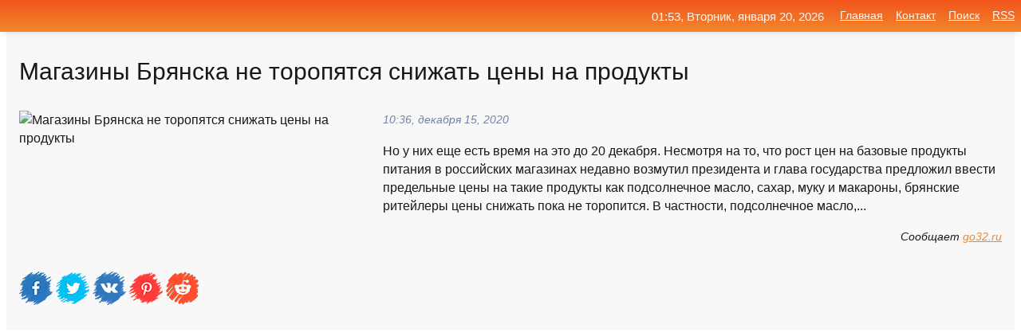

--- FILE ---
content_type: text/html; charset=utf-8
request_url: https://mo-72.spb.ru/news-34461-magaziny-bryanska-ne-toropyatsya-snigat-tseny-na-produkty.html
body_size: 14967
content:
<!DOCTYPE html>
<html lang="ru">
<head>
<title>Магазины Брянска не торопятся снижать цены на продукты</title>
<meta name="viewport" content="width=device-width, initial-scale=1.0">
<meta name="description" content="Но у них еще есть время на это до 20 декабря. Несмотря на то, что рост цен на базовые продукты питания в российских магазинах недавно возмутил презид...">
<meta name="robots" content="all">
<link rel="shortcut icon" href="//mo-72.spb.ru/favicon.ico" type="image/x-icon">
<meta property="og:title" content="Магазины Брянска не торопятся снижать цены на продукты">
<meta property="og:description" content="Но у них еще есть время на это до 20 декабря. Несмотря на то, что рост цен на базовые продукты питания в российских магазинах недавно возмутил презид...">
<meta property="og:image" content="https://mo-72.spb.ru/outimg/aHR0cHM6Ly9nbzMyLnJ1L3dwLWNvbnRlbnQvdXBsb2Fkcy8yMDIwLzEyL2dvMzJfcnVfbWFnYXppbi5qcGc=">
<meta property="og:type" content="website">
<meta property="og:locale" content="ru_RU">
<meta property="og:url" content="https://mo-72.spb.ru/news-34461-magaziny-bryanska-ne-toropyatsya-snigat-tseny-na-produkty.html">
<style>
* {padding:0; margin:0; box-sizing:border-box;}
html, body {border:none; font:100%/145% Arial;}
img {border:none; max-width:100%; height:auto; vertical-align:middle;}
div {display:block; position:relative; background-color:transparent;}
figure, footer, header, main, aside {display:block;}
a:hover {text-decoration:none;}
h1 {font:190% Arial; font-weight:500;}
h2 {font:170% Arial; font-weight:500;}
h3 {font:150% Arial; font-weight:500;}
h4 {font:130% Arial; font-weight:400;}
h5, h6 {font:110% Arial; font-weight:300;}
.cds1, .mydc8 p, .mydc8 p a, .mydc9 p, .mydc9 p a, #idmd3 ul li a:hover {color:#fff;}
.cds2, a, .mydc7 div strong {color:rgb(242, 135, 46);}
.cds3, a:hover {color:rgba(242, 135, 46, 0.75);}
.cds4 {color:rgb(242, 84, 27);;}
.cds5 {color:rgba(242, 84, 27, 0.75);}
.cds6, body, .mydc7 div a, #idmd3 ul li a {color:rgb(24, 24, 24);}
.cds7, aside, aside a, aside a:hover, footer, footer a, footer a:hover, #myd0_11, #myd0_11 a, #myd0_11 a:hover {color:rgb(248, 248, 248);}
.cds8, .mydc7 div span, #idmd6 em {color:rgb(114, 131, 166);}
.cds10, .mydc7 div em {color:rgb(64, 65, 73);}
.bgmydc1 {background-color:#fff;}
.bgmydc2 {background-color:rgb(242, 135, 46);}
.bgmydc3, #idmd3 ul li a:hover, .mydc11 a {background-color:rgb(242, 84, 27);;}
.bgmydc4, #idmd4 {background-color:rgb(248, 248, 248);}
.bgmydc5 {background-color:rgb(114, 131, 166);}
.mydc1, main {width:100%; margin:0 auto;}
.mydc2 {display:block; clear:both;}
.mydc3 {display:block; clear:both; height:2rem;}
.mydc4, #idmd3 ul, aside section:first-child {max-width:1400px; margin:0 auto;}
.mydc5 {float:left; clear:none; width:70%; padding:2rem 0;}
.mydc6 {float:left; clear:none; width:27%; margin-left:3%; padding:2rem 0;}
.mydc7 {display:flex; flex-wrap:wrap;  justify-content:center; padding:0 1rem;}
.mydc7 div {width:50%; padding:2rem 0;}
.mydc7 div:nth-of-type(odd) {padding-right:1rem;}
.mydc7 div:nth-of-type(even) {padding-left:1rem;}
.mydc7 p {overflow:hidden;}
.mydc7 div a {display:block; float:left; clear:both; text-decoration:none;}
.mydc7 div strong {display:block; clear:none; font-weight:normal; text-decoration:underline; margin:0 0 1rem 0; font-size:110%;}
.mydc7 div strong:hover {text-decoration:none;}
.mydc7 div a img {display:block; float:left; clear:none; width:8rem; height:8rem; margin:0 1.5rem 1.5rem 0;}
.mydc7 div em, .mydc7 div span {display:block; float:right; clear:both; font-size:85%;}
.mydc8 {float:left; clear:none; width:66%; max-height:36rem; overflow:hidden; border-top:1px solid #fff; border-bottom:1px solid #fff;}
.mydc9 {float:left; clear:none; width:33%; max-height:12rem; overflow:hidden; margin-left:1%; border-top:1px solid #fff; border-bottom:2px solid #fff;}
.mydc8 img, .mydc9 img {width:100%;}
.mydc8 p, .mydc9 p {position:absolute; display:block; clear:both; overflow:hidden; width:100%; height:8rem; padding:2rem 1rem 0 1rem; bottom:0; z-index:500; color:#fff; background-color:rgba(0, 0, 0, 0.25);}
.mydc8:before, .mydc9:before {display:block; content:""; position:absolute; width:100%; height:100%; background:linear-gradient(to bottom, rgba(0, 0, 0, 0.25), rgba(0, 0, 0, 0.75));}
.mydc8 p a, .mydc9 p a {text-decoration:none;}
.mydc10 img {cursor:pointer;}
.mydc11 a {color:#fff !important;}
aside {position:fixed; top:0; left:0; width:100%; line-height:2.5rem; height:2.5rem; vertical-align:middle; text-align:right; z-index:1500; box-shadow:rgba(0, 0, 0, 0.15) 0px 3px 8px -3px; font-size:85%; background:linear-gradient(to top, rgb(242, 135, 46), rgb(242, 84, 27));}
aside section:first-child {padding:0 .5rem;}
aside header, aside h5, aside nav, #idmd3 li {display:inline-block; clear:none; vertical-align:middle;}
aside a {margin-left:1rem;}
#idmd1 {padding:4.5rem .5rem 1.5rem .5rem;}
#idmd1 h1 {display:inline-block; clear:none; vertical-align:middle; margin-left:2rem; max-width:41%;}  
#idmd2 {display:inline-block; clear:none; vertical-align:middle; max-width:29%;} 
#idmd3 {padding-top:1rem; border-top:thin solid #ccc; border-bottom:thin solid #ccc; font-size:75%;}
#idmd3 li {margin:0 0 1rem .5rem;}
#idmd3 ul li a {text-transform:uppercase; padding:1rem .5rem;}
#idmd4 {padding:2rem 0;} 
#idmd5 h2 {margin:1.5rem 1rem;}
#idmd6 {padding:0 1rem;}
#idmd6 h1 {margin-bottom:2rem;}
#idmd6 figure {float:left; clear:none; width:35%; max-height:20rem; overflow:hidden; margin-right:2%;}
#idmd6 figure img {width:100%;}
#idmd6 div {float:left;  clear:none; width:63%;  overflow:hidden;}
#idmd6 em {display:block; clear:both; margin-bottom:1rem; font-size:85%;}
#idmd6 i {display:block; float:right; clear:both; margin-top:1rem; font-size:85%;}
#idmd7 {padding:2.5rem .5rem .5rem .5rem;}
#myd0_5 {visibility:hidden;}
#myd0_10 {display:none; position:fixed; top:2.7rem; right:.2rem; cursor:pointer; z-index:6000;}
#myd0_11 {display:none; position:fixed; z-index:5500; top:0; right:0; width:100%; height:0; overflow:hidden; background-color:#666; transition:height .4s ease 0s;}
#myd0_11 ul {width:100%; height:100%; overflow:auto; padding:1.5rem; list-style-position:inside;}
#myd0_11 li {margin-bottom:2rem;}
footer {text-align:center; padding:1.5rem 0.5rem; font-size:85%; background:linear-gradient(to top, rgb(242, 135, 46), rgb(242, 84, 27));}
form {width:100%;}
input[type="text"], input[type="password"] {width:70%; height:2.5rem; padding:.2rem .6rem; margin:.5rem 0; font-size:1.25rem; font-weight:300; text-align:left; border-radius:5px; border:1px solid rgb(242, 135, 46); clear:none; vertical-align:middle;}
textarea {width:70%; height:8em; padding:.2rem .6rem; margin:.5rem 0; font-size:1.3rem; font-weight:300; text-align:left; border-radius:5px; border:1px solid rgb(242, 135, 46); clear:none;}
input[type="submit"] {display:inline-block; clear:none; padding:.5rem 1.2rem; margin:.5rem 0; font-size:1rem; font-weight:300; border-radius:5px; border:2px solid rgb(242, 135, 46); color:#fff; background-color:rgb(242, 135, 46); cursor:pointer; vertical-align:middle;}
@media screen and (min-width:1921px) {
	html, body {font:105%/150% Arial;}
}
@media screen and (max-width:960px) {
.mydc7 div {width:100%; padding:2rem 0 !important;}
#idmd1 h1 {max-width:55%;}  
}
@media screen and (max-width:800px) {
#idmd2 {max-width:21%;} 
#idmd1 h1 {max-width:65%;}  
.mydc8 {float:none; display:block; clear:both; width:100%; max-height:20rem; }
.mydc9 {width:33%; max-height:16rem; margin-left:0.3%; }
}
@media screen and (max-width:600px) {
#idmd2 {max-width:19%;} 
#idmd1 h1 {max-width:75%;}  
.mydc9 {width:100%; max-height:12rem; margin-left:0; }
}
@media screen and (max-width:480px) {
#myd0_10, #myd0_11 {display:block;}
#idmd3 {display:none;}
}</style>

<!-- Yandex.Metrika counter -->
<script type="text/javascript" >
   (function(m,e,t,r,i,k,a){m[i]=m[i]||function(){(m[i].a=m[i].a||[]).push(arguments)};
   m[i].l=1*new Date();k=e.createElement(t),a=e.getElementsByTagName(t)[0],k.async=1,k.src=r,a.parentNode.insertBefore(k,a)})
   (window, document, "script", "https://mc.yandex.ru/metrika/tag.js", "ym");

   ym(70119004, "init", {
        clickmap:true,
        trackLinks:true,
        accurateTrackBounce:true,
        webvisor:true
   });
</script>
<noscript><div><img src="https://mc.yandex.ru/watch/70119004" style="position:absolute; left:-9999px;" alt="" /></div></noscript>
<!-- /Yandex.Metrika counter -->


<meta name="google-site-verification" content="anQ0QiKydK1TMQ_AxpMeCcjLWbSAeqeccpRgzk8wiUI" />
<script data-ad-client="ca-pub-1110907493388225" async src="https://pagead2.googlesyndication.com/pagead/js/adsbygoogle.js"></script>
<meta name="yandex-verification" content="605144ad2281a522" />
<meta name="129d656e7a2f347179d78f6b506c3494" content="53d8660e774070733aa1af5badfbdc3e"></head>
<body>
<main id="idmd7">
	<div id="idmd4">
		<div id="idmd6" class="mydc4">
			<h1>Магазины Брянска не торопятся снижать цены на продукты</h1>
			<figure><img src="https://mo-72.spb.ru/outimg/aHR0cHM6Ly9nbzMyLnJ1L3dwLWNvbnRlbnQvdXBsb2Fkcy8yMDIwLzEyL2dvMzJfcnVfbWFnYXppbi5qcGc=" alt="Магазины Брянска не торопятся снижать цены на продукты"></figure>
			<div><em>10:36, декабря 15, 2020</em> 
			Но у них еще есть время на это до 20 декабря. Несмотря на то, что рост цен на базовые продукты питания в российских магазинах недавно возмутил президента и глава государства предложил ввести предельные цены на такие продукты как подсолнечное масло, сахар, муку и макароны, брянские ритейлеры цены снижать пока не торопится. В частности, подсолнечное масло,...</div>			
			<i>Сообщает <a class="myd0" id="aHR0cHM6Ly9nbzMyLnJ1L2Vjb25vbWljL21hZ2F6aW55LWJyeWFuc2thLW5lLXRvcm9weWF0c3lhLXNuaXpoYXQtY2VueS1uYS1wcm9kdWt0eS5odG1s" href="javascript:void(0)" rel="nofollow">go32.ru</a></i>
			<span class="mydc3">&nbsp;</span>
			<p class="mydc10">
<img id="myd0_12" src="//mo-72.spb.ru/images/ico_fb.png" alt="Поделиться новостью в Facebook">
<img id="myd0_13" src="//mo-72.spb.ru/images/ico_tw.png" alt="Поделиться новостью в Twittere">
<img id="myd0_14" src="//mo-72.spb.ru/images/ico_vk.png" alt="Поделиться новостью в VK">
<img id="myd0_15" src="//mo-72.spb.ru/images/ico_pin.png" alt="Поделиться новостью в Pinterest">
<img id="myd0_16" src="//mo-72.spb.ru/images/ico_reddit.png" alt="Поделиться новостью в Reddit">
</p>		</div>
	</div>
	<div id="idmd5">
		<div class="mydc4"><script async src="https://pagead2.googlesyndication.com/pagead/js/adsbygoogle.js"></script>
<!-- media1_mo-72 -->
<ins class="adsbygoogle"
     style="display:block"
     data-ad-client="ca-pub-1110907493388225"
     data-ad-slot="2168546302"
     data-ad-format="auto"
     data-full-width-responsive="true"></ins>
<script>
     (adsbygoogle = window.adsbygoogle || []).push({});
</script></div>
		<div class="mydc4"><h2><a href="//mo-72.spb.ru/rubriks-20.html">Новости</a></h2></div>
		<div class="mydc4 mydc7">
			<div><a href="//mo-72.spb.ru/news-44843-rossijskie-magaziny-nachali-snigat-tseny-na-podsolnechnoe-maslo-i-sahar.html"><img src="//mo-72.spb.ru/imagesn/0/250/rossijskie-magaziny-nachali-snigat-tseny-na-podsolnechnoe-maslo-i-sahar.jpg" alt="Российские магазины начали снижать цены на подсолнечное масло и сахар"> <p><strong>Российские магазины начали снижать цены на подсолнечное масло и сахар</strong> Цены на подсолнечное масло и сахар после подписания соглашения российских торговых сетей с производителями продовольственных товаров и министерствами начали снижаться. Об этом в пятницу, 18 декабря, заявил глава Минпромторга Денис Мантуров. …</p></a> <em>Новости</em> <span>15:12, декабря 18, 2020 | iz.ru</span></div><div><a href="//mo-72.spb.ru/news-328720-kuznetsova-prizvala-ne-udergivat-a-snigat-tseny-na-bazovye-produkty.html"><img src="//mo-72.spb.ru/outimg/aHR0cHM6Ly92ei5ydS9pbWFnZXMvemVudnouanBn" alt="Кузнецова призвала не удерживать, а снижать цены на базовые продукты"> <p><strong>Кузнецова призвала не удерживать, а снижать цены на базовые продукты</strong> На уровне правительства найдены решения проблемы роста цен на продукты, «дело за воплощением», заявила уполномоченный при президенте России по правам ребенка Анна Кузнецова. Она подчеркнула в Facebook, что &laquo;вопрос роста цен на продукты не обходит стороной ни одну семью, вне зависимо …</p></a> <em>Новости</em> <span>22:36, июля 19, 2021 | vz.ru</span></div><div><a href="//mo-72.spb.ru/news-31883-v-pravitelstve-rasskazali-kak-v-rossii-budut-snigat-tseny-na-produkty.html"><img src="//mo-72.spb.ru/outimg/aHR0cHM6Ly9zdGF0aWMubGlmZS5ydS9wdWJsaWNhdGlvbnMvMjAyMC8xMS8xNC80NTE0MzU2MjMwODQuMzI3NjQuanBlZw==" alt="В правительстве рассказали, как в России будут снижать цены на продукты"> <p><strong>В правительстве рассказали, как в России будут снижать цены на продукты</strong> Предлагается ввести экспортные пошлины, ограничить рост колебания стоимости, поддержать производителей. Читать далее... …</p></a> <em>Новости</em> <span>14:00, декабря 14, 2020 | life.ru</span></div><div><a href="//mo-72.spb.ru/news-23102-snigat-tseny-na-produkty-nachnut-s-ponedelnika-mishustin-potreboval-obespechit-rossiyanam-sytyj-novy.html"><img src="//mo-72.spb.ru/outimg/aHR0cHM6Ly93d3cua3AucnUvc2hhcmUvaS8xMi8xMTcxNzI0MC9iaWcuanBn" alt="Снижать цены на продукты начнут с понедельника: Мишустин потребовал обеспечить россиянам сытый Новый год"> <p><strong>Снижать цены на продукты начнут с понедельника: Мишустин потребовал обеспечить россиянам «сытый» Новый год</strong> Премьер поручил правительству к 14 декабря подготовить документы, которые помогут заморозить рост цен …</p></a> <em>Новости</em> <span>03:12, декабря 11, 2020 | kp.ru</span></div><div><a href="//mo-72.spb.ru/news-50984-rossijskij-magaziny-nachali-sokraschat-tseny-na-produkty-pitaniya.html"><img src="//mo-72.spb.ru/outimg/aHR0cHM6Ly93d3cuYXNrcy5ydS9tZWRpYS96ZW5pdnppcG9zaGxpa2Ffcy5qcGc=" alt="Российский магазины начали сокращать цены на продукты питания"> <p><strong>Российский магазины начали сокращать цены на продукты питания</strong> Ситуация с ростом цен на продовольствие в России начала нормализовываться. В СМИ появились данные о том, что отечественные магазины запустили процесс сокращения цен. Такой поворот событий стал закономерным итогом целенаправленной государственной политики в этой области в последние несколь …</p></a> <em>Новости</em> <span>07:12, декабря 21, 2020 | asks.ru</span></div><div><a href="//mo-72.spb.ru/news-65138-ufas-prizyvaet-bryantsev-stuchat-na-magaziny-zavyshayuschie-tseny-na-produkty.html"><img src="//mo-72.spb.ru/outimg/aHR0cHM6Ly9nbzMyLnJ1L3dwLWNvbnRlbnQvdXBsb2Fkcy8yMDIwLzEyL2dvMzJfcnVfc2FoYXIuanBn" alt="УФАС призывает брянцев стучать на магазины, завышающие цены на продукты"> <p><strong>УФАС призывает брянцев стучать на магазины, завышающие цены на продукты</strong> Сообщить о завышенных ценах на сахар и подсолнечное масло жители Брянщины могут на горячую линию. В Брянске заработала горячая линия УФАС по розничным ценам на сахар и подсолнечное масло. Жителям региона, коорые увидят в продаже сахар дороже 46 рублей за 1 кг и подсолнечное масло по цене  …</p></a> <em>Новости</em> <span>00:24, декабря 26, 2020 | go32.ru</span></div><div><a href="//mo-72.spb.ru/news-222638-investory-toropyatsya-zakladyvaya-v-tseny-bolee-rannee-ugestochenie-politiki-frs.html"><img src="//mo-72.spb.ru/outimg/aHR0cHM6Ly93d3cuZmluYW0ucnUvSW1hZ2VzL3UvbmV3c29ubGluZS9pbnRlcm5hdGlvbmFsbWFya2V0cy8yMDIxMDIvMTE3LmpwZw==" alt="Инвесторы торопятся, закладывая в цены более раннее ужесточение политики ФРС"> <p><strong>Инвесторы торопятся, закладывая в цены более раннее ужесточение политики ФРС</strong> НЬЮ-ЙОРК (Рейтер) - Некоторые инвесторы, возможно, забегают вперед, закладывая в цены то, что Федеральная резервная система США может отойти от ультрамягкой денежно-кредитной политики раньше, чем ожидалось. Два ключевых индикатора рынка - рост доходности защищенных от инфляции казначейски …</p></a> <em>Деньги</em> <span>13:12, февраля 27, 2021 | finam.ru</span></div><div><a href="//mo-72.spb.ru/news-195442-gitel-bryanska-grabil-smolenskie-magaziny-po-nocham.html"><img src="//mo-72.spb.ru/imagesn/0/237/gitel-bryanska-grabil-smolenskie-magaziny-po-nocham.jpg" alt="Житель Брянска грабил смоленские магазины по ночам"> <p><strong>Житель Брянска грабил смоленские магазины по ночам</strong> В Смоленске полицейские раскрыли серию краж из магазинов. Злоумышленник в ночное время проникал в помещения и похищал деньги из кассовых аппаратов. С середины января 2021 года в полицию Смоленска и Смоленского района поступали заявления о кражах из магазинов. По информации потерпевших, зл …</p></a> <em>Происшествия</em> <span>23:48, февраля 16, 2021 | smolnarod.ru</span></div><div><a href="//mo-72.spb.ru/news-77003-u-gazproma-bolshe-net-prichin-snigat-tseny-na-gaz-dlya-armenii.html"><img class="myd0_17" data-src="//mo-72.spb.ru/imagesn/0/234/u-gazproma-bolshe-net-prichin-snigat-tseny-na-gaz-dlya-armenii.jpg" src="//mo-72.spb.ru/images/1.gif" alt="У Газпрома больше нет причин снижать цены на газ для Армении"><noscript><img src="//mo-72.spb.ru/imagesn/0/234/u-gazproma-bolshe-net-prichin-snigat-tseny-na-gaz-dlya-armenii.jpg" alt="У Газпрома больше нет причин снижать цены на газ для Армении"></noscript> <p><strong>У «Газпрома» больше нет причин снижать цены на газ для Армении</strong> Правительство Армении по-прежнему рассчитывает, что «Газпром» согласится снизить цены на газ. Эксперты полагают, что время ушло. Переговоры правительства Армении и «Газпрома» еще не завершены и некие результаты будут известны лишь ближе к лету... …</p></a> <em>Политика</em> <span>20:48, декабря 30, 2020 | eadaily.com</span></div><div><a href="//mo-72.spb.ru/news-98794-tyumenskie-taksisty-otkazalis-snigat-tseny-posle-kanikul.html"><img class="myd0_17" data-src="//mo-72.spb.ru/imagesn/0/46/tyumenskie-taksisty-otkazalis-snigat-tseny-posle-kanikul.jpg" src="//mo-72.spb.ru/images/1.gif" alt="Тюменские таксисты отказались снижать цены после каникул"><noscript><img src="//mo-72.spb.ru/imagesn/0/46/tyumenskie-taksisty-otkazalis-snigat-tseny-posle-kanikul.jpg" alt="Тюменские таксисты отказались снижать цены после каникул"></noscript> <p><strong>Тюменские таксисты отказались снижать цены после каникул</strong> В Тюмени крупные агрегаторы и частные перевозчики не стали снижать цены на услуги такси после новогодних каникул. Об этом URA.RU рассказали жители города. В период с 31 декабря по 10 января тарифы на пассажирские перевозки в городе выросли в три-четыре раза.Читать далее …</p></a> <em>Новости</em> <span>14:48, января 11, 2021 | ura.news</span></div><div><a href="//mo-72.spb.ru/news-37324-fas-budet-vneplanovo-proveryat-kompanii-otkazavshiesya-snigat-tseny.html"><img class="myd0_17" data-src="//mo-72.spb.ru/outimg/aHR0cHM6Ly9pbWcuZ2F6ZXRhLnJ1L2ZpbGVzMy85NjcvMTE2NDM5NjcvRGVwb3NpdHBob3Rvc18yNDMxMzk2M194bC0yMDE1LXBpYzkwNS04OTV4NTA1LTQ2NjYyLmpwZw==" src="//mo-72.spb.ru/images/1.gif" alt="ФАС будет внепланово проверять компании, отказавшиеся снижать цены"><noscript><img src="//mo-72.spb.ru/outimg/aHR0cHM6Ly9pbWcuZ2F6ZXRhLnJ1L2ZpbGVzMy85NjcvMTE2NDM5NjcvRGVwb3NpdHBob3Rvc18yNDMxMzk2M194bC0yMDE1LXBpYzkwNS04OTV4NTA1LTQ2NjYyLmpwZw==" alt="ФАС будет внепланово проверять компании, отказавшиеся снижать цены"></noscript> <p><strong>ФАС будет внепланово проверять компании, отказавшиеся снижать цены</strong> Федеральная антимонопольная служба будет внепланово проверять компании, которые задерживают предписанное снижение цен на некоторые социально значимые продукты. Об этом сообщается на сайте ФАС. "Подготовлен план мероприятий на случай ... …</p></a> <em>Бизнес</em> <span>06:12, декабря 16, 2020 | gazeta.ru</span></div><div><a href="//mo-72.spb.ru/news-50203-torgovye-seti-rf-nachali-snigat-tseny-na-maslo-i-sahar-manturov.html"><img class="myd0_17" data-src="//mo-72.spb.ru/imagesn/0/41/torgovye-seti-rf-nachali-snigat-tseny-na-maslo-i-sahar-manturov.jpg" src="//mo-72.spb.ru/images/1.gif" alt="Торговые сети РФ начали снижать цены на масло и сахар - Мантуров"><noscript><img src="//mo-72.spb.ru/imagesn/0/41/torgovye-seti-rf-nachali-snigat-tseny-na-maslo-i-sahar-manturov.jpg" alt="Торговые сети РФ начали снижать цены на масло и сахар - Мантуров"></noscript> <p><strong>Торговые сети РФ начали снижать цены на масло и сахар - Мантуров</strong> Российские торговые сети уже начали снижать розничные цены на сахар и подсолнечное масло после подписания соглашения, заявил журналистам глава Минпромторга Денис Мантуров. "Это уже фактически видно", - сказал он, отвечая на вопрос, когда потребители могут ощутить снижение цен. По словам …</p></a> <em>Общество и Происшествия</em> <span>21:36, декабря 20, 2020 | ng.ru</span></div><div><a href="//mo-72.spb.ru/news-213365-maslozavody-davyat-semechki-pererabotchiki-podsolnechnika-nachali-snigat-tseny-na-syre.html"><img class="myd0_17" data-src="//mo-72.spb.ru/outimg/aHR0cHM6Ly93d3cua29tbWVyc2FudC5ydS9Jc3N1ZXMucGhvdG8vREFJTFkvMjAyMS8wMzFXL0tWUl8wMDE0OTJfMDAwMDlfMV90MjE5XzIxMTAzOC5qcGc=" src="//mo-72.spb.ru/images/1.gif" alt="Маслозаводы давят семечки // Переработчики подсолнечника начали снижать цены на сырье"><noscript><img src="//mo-72.spb.ru/outimg/aHR0cHM6Ly93d3cua29tbWVyc2FudC5ydS9Jc3N1ZXMucGhvdG8vREFJTFkvMjAyMS8wMzFXL0tWUl8wMDE0OTJfMDAwMDlfMV90MjE5XzIxMTAzOC5qcGc=" alt="Маслозаводы давят семечки // Переработчики подсолнечника начали снижать цены на сырье"></noscript> <p><strong>Маслозаводы давят семечки // Переработчики подсолнечника начали снижать цены на сырье</strong> Закупочные цены на подсолнечник со стороны крупных переработчиков на неделе сократились сразу на 2–5 тыс. руб. за тонну с текущих 43 тыс. руб. за тонну. Компании объясняют это регулированием цен на подсолнечное масло и высокой неопределенностью. Из-за сложностей с поставками дешевого прод …</p></a> <em>Бизнес</em> <span>05:36, февраля 24, 2021 | kommersant.ru</span></div><div><a href="//mo-72.spb.ru/news-39546-vlasti-postavschiki-i-magaziny-ustanovili-predelnye-tseny-na-maslo-i-sahar.html"><img class="myd0_17" data-src="//mo-72.spb.ru/outimg/aHR0cHM6Ly9pbWcuZ2F6ZXRhLnJ1L2ZpbGVzMy84MS8xMzM5OTA4MS9SSUFOXzY0MTU3MjguSFItcGljOTA1LTg5NXg1MDUtNjg1MDcuanBn" src="//mo-72.spb.ru/images/1.gif" alt="Власти, поставщики и магазины установили предельные цены на масло и сахар"><noscript><img src="//mo-72.spb.ru/outimg/aHR0cHM6Ly9pbWcuZ2F6ZXRhLnJ1L2ZpbGVzMy84MS8xMzM5OTA4MS9SSUFOXzY0MTU3MjguSFItcGljOTA1LTg5NXg1MDUtNjg1MDcuanBn" alt="Власти, поставщики и магазины установили предельные цены на масло и сахар"></noscript> <p><strong>Власти, поставщики и магазины установили предельные цены на масло и сахар</strong> Минсельхоз, Минпромторг, производители и поставщики продовольственных товаров, крупнейшие торговые сети подписали соглашение, устанавливающее предельные цены на сахар и подсолнечное масло. Об этом сообщает Минпромторг. Подчеркивается, что ... …</p></a> <em>Бизнес</em> <span>21:36, декабря 16, 2020 | gazeta.ru</span></div><div><a href="//mo-72.spb.ru/news-116165-magaziny-uge-nazyvayut-tseny-buduschih-protsessorov-intel-rocket-lakes-inogda-oni-nige-chem-u-10go-p.html"><img class="myd0_17" data-src="//mo-72.spb.ru/outimg/aHR0cHM6Ly8zZG5ld3MucnUvYXNzZXRzL2V4dGVybmFsL2lsbHVzdHJhdGlvbnMvMjAyMS8wMS8xNy8xMDMwMjg0LzAwLmpwZw==" src="//mo-72.spb.ru/images/1.gif" alt="Магазины уже называют цены будущих процессоров Intel Rocket Lake-S  иногда они ниже, чем у 10-го поколения"><noscript><img src="//mo-72.spb.ru/outimg/aHR0cHM6Ly8zZG5ld3MucnUvYXNzZXRzL2V4dGVybmFsL2lsbHVzdHJhdGlvbnMvMjAyMS8wMS8xNy8xMDMwMjg0LzAwLmpwZw==" alt="Магазины уже называют цены будущих процессоров Intel Rocket Lake-S  иногда они ниже, чем у 10-го поколения"></noscript> <p><strong>Магазины уже называют цены будущих процессоров Intel Rocket Lake-S — иногда они ниже, чем у 10-го поколения</strong> Всё семейство Intel Rocket Lake-S было размещено бельгийским розничным магазином 2Compute. Артикулы, перечисленные продавцом, включают как высокопроизводительные процессоры с новой архитектурой Rocket Lake-S, так и ЦП начального уровня Comet Lake Refresh (по сути, переименованное старое п …</p></a> <em>Hardware</em> <span>00:36, января 18, 2021 | 3dnews.ru</span></div><div><a href="//mo-72.spb.ru/news-128617-munitsipalnye-bani-bryanska-podnimayut-tseny.html"><img class="myd0_17" data-src="//mo-72.spb.ru/outimg/aHR0cHM6Ly9nbzMyLnJ1L3dwLWNvbnRlbnQvdXBsb2Fkcy8yMDIxLzAxL2dvMzJfcnVfYmFueWEuanBn" src="//mo-72.spb.ru/images/1.gif" alt="Муниципальные бани Брянска поднимают цены"><noscript><img src="//mo-72.spb.ru/outimg/aHR0cHM6Ly9nbzMyLnJ1L3dwLWNvbnRlbnQvdXBsb2Fkcy8yMDIxLzAxL2dvMzJfcnVfYmFueWEuanBn" alt="Муниципальные бани Брянска поднимают цены"></noscript> <p><strong>Муниципальные бани Брянска поднимают цены</strong> Но становятся полностью бесплатными для посетителей старше 80 лет. Клуб «Добрыня», в управлении которого находятся все муниципальные бани Брянска, объявил о повышении цен. Уже в январе входной билет в заведения станет на 50 рублей дороже. В клубе поясняют повышение цен ростом издержек на  …</p></a> <em>Новости</em> <span>11:24, января 22, 2021 | go32.ru</span></div><div><a href="//mo-72.spb.ru/news-196551-kto-nakruchivaet-tseny-na-produkty-v-magazinah.html"><img class="myd0_17" data-src="//mo-72.spb.ru/outimg/aHR0cHM6Ly9jZG5pbWcucmcucnUvaW1nL2NvbnRlbnQvMjA0LzM5LzA0LzIxMzMyMzJfZF84NTAuanBn" src="//mo-72.spb.ru/images/1.gif" alt="Кто накручивает цены на продукты в магазинах"><noscript><img src="//mo-72.spb.ru/outimg/aHR0cHM6Ly9jZG5pbWcucmcucnUvaW1nL2NvbnRlbnQvMjA0LzM5LzA0LzIxMzMyMzJfZF84NTAuanBn" alt="Кто накручивает цены на продукты в магазинах"></noscript> <p><strong>Кто накручивает цены на продукты в магазинах</strong> Цены в магазинах растут, а производители теряют рентабельность. На съезде Ассоциации крестьянско-фермерских хозяйств агрономы возмущались тем, как торговые сети "душат" мелкие хозяйства. Кто виноват в накручивании цен и что делать - в материале "РГ" …</p></a> <em>Экономика</em> <span>10:00, февраля 17, 2021 | rg.ru</span></div><div><a href="//mo-72.spb.ru/news-250375-v-rossii-povysilis-tseny-na-produkty.html"><img class="myd0_17" data-src="//mo-72.spb.ru/outimg/aHR0cHM6Ly9pbWcuZG5pLnJ1L2JpbmFyaWVzL3YzX21haW4vNDczMzAzLmpwZw==" src="//mo-72.spb.ru/images/1.gif" alt="В России повысились цены на продукты"><noscript><img src="//mo-72.spb.ru/outimg/aHR0cHM6Ly9pbWcuZG5pLnJ1L2JpbmFyaWVzL3YzX21haW4vNDczMzAzLmpwZw==" alt="В России повысились цены на продукты"></noscript> <p><strong>В России повысились цены на продукты</strong> По данным Росстата, курица подорожала на 1,7%, а в ряде областей &#8211; на 5,4%. Цены на яйца возросли примерно на 0,9%. На 0,4% подорожал сахар, подсолнечное масло &#8211; на 0,1%. Также увеличились цены на консервированное детское питание &#8211; на 0,5%, рыбу и говядину &#8211; на 0,4 …</p></a> <em>Новости</em> <span>22:18, марта 13, 2021 | dni.ru</span></div><div><a href="//mo-72.spb.ru/news-139490-fns-nachala-kontrolirovat-tseny-na-produkty.html"><img class="myd0_17" data-src="//mo-72.spb.ru/imagesn/0/87/fns-nachala-kontrolirovat-tseny-na-produkty.jpg" src="//mo-72.spb.ru/images/1.gif" alt="ФНС начала контролировать цены на продукты"><noscript><img src="//mo-72.spb.ru/imagesn/0/87/fns-nachala-kontrolirovat-tseny-na-produkty.jpg" alt="ФНС начала контролировать цены на продукты"></noscript> <p><strong>ФНС начала контролировать цены на продукты</strong> Сотрудники Федеральной налоговой службы (ФНС) начали запрашивать у производителей поквартальный прогноз изменения цен на значимые продукты, сообщил источник “Ъ” в крупной пищевой компании. Ранее налоговики с подобными вопросами не обращались, отметил он. В списке значимых товаров — мясо,  …</p></a> <em>Бизнес</em> <span>23:00, января 26, 2021 | kommersant.ru</span></div><div><a href="//mo-72.spb.ru/news-65035-kambin-smoget-zamoragivat-tseny-na-produkty.html"><img class="myd0_17" data-src="//mo-72.spb.ru/outimg/aHR0cDovL2NvZDM0LnJ1L3dwLWNvbnRlbnQvdXBsb2Fkcy8yMDIwLzEyLzg0MjY1ODM5MTY3NzA0OGVhZDlmZmNlYTFlZWUxNTUzLmpwZw==" src="//mo-72.spb.ru/images/1.gif" alt="Камбин сможет замораживать цены на продукты"><noscript><img src="//mo-72.spb.ru/outimg/aHR0cDovL2NvZDM0LnJ1L3dwLWNvbnRlbnQvdXBsb2Fkcy8yMDIwLzEyLzg0MjY1ODM5MTY3NzA0OGVhZDlmZmNlYTFlZWUxNTUzLmpwZw==" alt="Камбин сможет замораживать цены на продукты"></noscript> <p><strong>Камбин сможет «замораживать» цены на продукты</strong> Совет Федерации одобрил изменения в закон о госрегулировании торговой деятельности в РФ, согласно которому Правительству даются полномочия фиксировать цены на социально значимые товары. Согласно закону, Правительство будет мониторить цены на продукты и товары и при необходимости сможет ст …</p></a> <em>Новости</em> <span>23:48, декабря 25, 2020 | cod34.ru</span></div><div><a href="//mo-72.spb.ru/news-319621-v-tsentrobanke-otkazalis-kontrolirovat-tseny-na-produkty.html"><img class="myd0_17" data-src="//mo-72.spb.ru/imagesn/0/252/v-tsentrobanke-otkazalis-kontrolirovat-tseny-na-produkty.jpg" src="//mo-72.spb.ru/images/1.gif" alt="В Центробанке отказались контролировать цены на продукты"><noscript><img src="//mo-72.spb.ru/imagesn/0/252/v-tsentrobanke-otkazalis-kontrolirovat-tseny-na-produkty.jpg" alt="В Центробанке отказались контролировать цены на продукты"></noscript> <p><strong>В Центробанке отказались контролировать цены на продукты</strong> Опасно слишком долго сдерживать цены, потому что начнется дефицит товаров и будет развиваться черный рынок. Об этом заявила глава банка России Эльвира Набиуллина.Читать далее …</p></a> <em>Новости</em> <span>08:00, июня 21, 2021 | ura.news</span></div><div><a href="//mo-72.spb.ru/news-28165-mishustin-naznachil-otvetstvennyh-za-tseny-na-produkty.html"><img class="myd0_17" data-src="//mo-72.spb.ru/outimg/aHR0cHM6Ly9pLjQ3bmV3cy5ydS9waG90b3MvMjAyMC8xMi8yMDIwMTIxMl9rYm9hbmNvNnA5Ymhobm5rdDhqZi5qcGc=" src="//mo-72.spb.ru/images/1.gif" alt="Мишустин назначил ответственных за цены на продукты"><noscript><img src="//mo-72.spb.ru/outimg/aHR0cHM6Ly9pLjQ3bmV3cy5ydS9waG90b3MvMjAyMC8xMi8yMDIwMTIxMl9rYm9hbmNvNnA5Ymhobm5rdDhqZi5qcGc=" alt="Мишустин назначил ответственных за цены на продукты"></noscript> <p><strong>Мишустин назначил ответственных за цены на продукты</strong> Основная задача межведомственной рабочей группы — мониторинг и оперативное реагирование на изменение розничных цен на социально значимые товары. …</p></a> <em>Новости</em> <span>19:48, декабря 12, 2020 | 47news.ru</span></div><div><a href="//mo-72.spb.ru/news-313591-tseny-na-produkty-pitaniya-dostigli-rekorda-za-desyat.html"><img class="myd0_17" data-src="//mo-72.spb.ru/outimg/aHR0cHM6Ly93d3cucHJvZmluYW5jZS5ydS9pbWcvbmV3cy81NjI5NzUtMS5wbmc=" src="//mo-72.spb.ru/images/1.gif" alt="Цены на продукты питания достигли рекорда за десять ..."><noscript><img src="//mo-72.spb.ru/outimg/aHR0cHM6Ly93d3cucHJvZmluYW5jZS5ydS9pbWcvbmV3cy81NjI5NzUtMS5wbmc=" alt="Цены на продукты питания достигли рекорда за десять ..."></noscript> <p><strong>Цены на продукты питания достигли рекорда за десять ...</strong> Индекс продовольственных цен FAO. Источник: Bloomberg В мае темпы роста мировых цен на продукты питания достигли рекордных значений с сентября 2011 года. Индекс продовольственных цен ООН вырос на 4,8% м/м и 39,7% м/м, несмотря на то, что производство злаковых вот-вот достигнет рекордных з …</p></a> <em>Деньги</em> <span>17:18, июня  4, 2021 | profinance.ru</span></div><div><a href="//mo-72.spb.ru/news-318462-minselhoz-prognoziruet-stabilnye-tseny-na-osnovnye-produkty.html"><img class="myd0_17" data-src="//mo-72.spb.ru/imagesn/0/79/minselhoz-prognoziruet-stabilnye-tseny-na-osnovnye-produkty.jpg" src="//mo-72.spb.ru/images/1.gif" alt="Минсельхоз прогнозирует стабильные цены на основные продукты"><noscript><img src="//mo-72.spb.ru/imagesn/0/79/minselhoz-prognoziruet-stabilnye-tseny-na-osnovnye-produkty.jpg" alt="Минсельхоз прогнозирует стабильные цены на основные продукты"></noscript> <p><strong>Минсельхоз прогнозирует стабильные цены на основные продукты</strong> Минсельхоз считает, что цены основных продуктов в этом сезоне останутся на нынешнем уровне, а затем снизятся. Ранее Росстат сообщил о недельном росте цен на морковь и картофель на 10,2% и 7% соответственно.«Министерство ожидает сохранения стабильного уровня цен на основные товары вплоть д …</p></a> <em>Экономика</em> <span>00:54, июня 18, 2021 | kommersant.ru</span></div><div><a href="//mo-72.spb.ru/news-58452-pravitelstvo-poluchit-pravo-sdergivat-tseny-na-produkty.html"><img class="myd0_17" data-src="//mo-72.spb.ru/outimg/aHR0cDovL2NvZDM0LnJ1L3dwLWNvbnRlbnQvdXBsb2Fkcy8yMDIwLzEyL2E2ZTU5ZDdkNzVhNDhmNGE1Y2UyM2ZkYTUzYTY2NWYwLmpwZw==" src="//mo-72.spb.ru/images/1.gif" alt="Правительство получит право сдерживать цены на продукты"><noscript><img src="//mo-72.spb.ru/outimg/aHR0cDovL2NvZDM0LnJ1L3dwLWNvbnRlbnQvdXBsb2Fkcy8yMDIwLzEyL2E2ZTU5ZDdkNzVhNDhmNGE1Y2UyM2ZkYTUzYTY2NWYwLmpwZw==" alt="Правительство получит право сдерживать цены на продукты"></noscript> <p><strong>Правительство получит право сдерживать цены на продукты</strong> Кабмин будет мониторить цены на продукты и товары и при необходимости сможет стабилизировать их, не дожидаясь, пока цифры на ценниках вырастут на 30% и больше. Поправку в закон, которая расширяет полномочия Правительства, Госдума приняла во втором чтении 22 декабря. Почему подорожали прод …</p></a> <em>Новости</em> <span>17:12, декабря 23, 2020 | cod34.ru</span></div><div><a href="//mo-72.spb.ru/news-129082-kak-menyayutsya-tseny-na-produkty-posle-predprinyatyh-pravitelstvom-mer.html"><img class="myd0_17" data-src="//mo-72.spb.ru/outimg/aHR0cHM6Ly9jZG5pbWcucmcucnUvaW1nL2NvbnRlbnQvMjAyLzkyLzU1L2lTdG9jay0xMjE4NjIzODczX2RfODUwLmpwZw==" src="//mo-72.spb.ru/images/1.gif" alt="Как меняются цены на продукты после предпринятых правительством мер"><noscript><img src="//mo-72.spb.ru/outimg/aHR0cHM6Ly9jZG5pbWcucmcucnUvaW1nL2NvbnRlbnQvMjAyLzkyLzU1L2lTdG9jay0xMjE4NjIzODczX2RfODUwLmpwZw==" alt="Как меняются цены на продукты после предпринятых правительством мер"></noscript> <p><strong>Как меняются цены на продукты после предпринятых правительством мер</strong> К соглашениям о стабилизации цен на подсолнечное масло и сахар уже присоединилось около восьми тысяч участников, сообщили в Минпромторге. По данным экспертов, отпускные цены на эти продукты уже снизились до оговоренной стоимости и даже ниже …</p></a> <em>Экономика</em> <span>15:24, января 22, 2021 | rg.ru</span></div><div><a href="//mo-72.spb.ru/news-11272-k-novomu-godu-vyrastut-tseny-na-nekotorye-produkty.html"><img class="myd0_17" data-src="//mo-72.spb.ru/outimg/aHR0cHM6Ly9pbWcucHJhdmRhLnJ1L2ltYWdlL3ByZXZpZXcvYXJ0aWNsZS81LzAvMC8xNTYzNTAwX2ZpdmUuanBlZw==" src="//mo-72.spb.ru/images/1.gif" alt="К Новому году вырастут цены на некоторые продукты"><noscript><img src="//mo-72.spb.ru/outimg/aHR0cHM6Ly9pbWcucHJhdmRhLnJ1L2ltYWdlL3ByZXZpZXcvYXJ0aWNsZS81LzAvMC8xNTYzNTAwX2ZpdmUuanBlZw==" alt="К Новому году вырастут цены на некоторые продукты"></noscript> <p><strong>К Новому году вырастут цены на некоторые продукты</strong> Ежегодно перед новогодними праздниками поставщики повышают цены на продукты в среднем на 15%-20%. Этот год не станет исключением. Эксперты утверждают, что красная икра может подорожать на 40%. И дело не только в кризисе и пандемии коронавируса, а в низком вылове икры на Дальнем Востоке. П …</p></a> <em>Экономика</em> <span>17:24, декабря  7, 2020 | pravda.ru</span></div><div><a href="//mo-72.spb.ru/news-44521-omichej-prizyvayut-galovatsya-na-vysokie-tseny-na-produkty.html"><img class="myd0_17" data-src="//mo-72.spb.ru/outimg/aHR0cHM6Ly93d3cub21za2luZm9ybS5ydS9uZXdzX2ltZ3Mva29tcF83Ny5qcGc=" src="//mo-72.spb.ru/images/1.gif" alt="Омичей призывают жаловаться на высокие цены на продукты"><noscript><img src="//mo-72.spb.ru/outimg/aHR0cHM6Ly93d3cub21za2luZm9ybS5ydS9uZXdzX2ltZ3Mva29tcF83Ny5qcGc=" alt="Омичей призывают жаловаться на высокие цены на продукты"></noscript> <p><strong>Омичей призывают жаловаться на высокие цены на продукты</strong> Жителям Омской области предлагают оставлять информацию о завышенных ценах на продукты. По всем фактам УФАС обещает провести проверку. …</p></a> <em>Новости</em> <span>13:00, декабря 18, 2020 | omskinform.ru</span></div><div><a href="//mo-72.spb.ru/news-126521-putin-predlogil-kabminu-obsudit-tseny-na-produkty.html"><img class="myd0_17" data-src="//mo-72.spb.ru/outimg/aHR0cHM6Ly9pbWcuZ2F6ZXRhLnJ1L2ZpbGVzMy8xOTAvMTM0MjYxOTAvUklBTl82NDI2NTk5LkhSLXBpYzkwNS04OTV4NTA1LTI5ODMuanBn" src="//mo-72.spb.ru/images/1.gif" alt="Путин предложил кабмину обсудить цены на продукты"><noscript><img src="//mo-72.spb.ru/outimg/aHR0cHM6Ly9pbWcuZ2F6ZXRhLnJ1L2ZpbGVzMy8xOTAvMTM0MjYxOTAvUklBTl82NDI2NTk5LkhSLXBpYzkwNS04OTV4NTA1LTI5ODMuanBn" alt="Путин предложил кабмину обсудить цены на продукты"></noscript> <p><strong>Путин предложил кабмину обсудить цены на продукты</strong> Президент России Владимир Путин предложил правительству страны в ходе совещания по экономическим вопросам в четверг, 21 января, обсудить тему стабилизации цен на продукты по итогам января. Об этом сообщает РИА "Новости". Глава ... …</p></a> <em>Бизнес</em> <span>17:36, января 21, 2021 | gazeta.ru</span></div><div><a href="//mo-72.spb.ru/news-135420-fas-v-moskve-zayavila-ob-otsutstvii-galob-na-tseny-na-produkty.html"><img class="myd0_17" data-src="//mo-72.spb.ru/outimg/aHR0cHM6Ly9zMC5yYmsucnUvdjZfdG9wX3BpY3MvbWVkaWEvaW1nLzgvOTIvNzU2MTE1NjE5Mzk1OTI4LmpwZw==" src="//mo-72.spb.ru/images/1.gif" alt="ФАС в Москве заявила об отсутствии жалоб на цены на продукты"><noscript><img src="//mo-72.spb.ru/outimg/aHR0cHM6Ly9zMC5yYmsucnUvdjZfdG9wX3BpY3MvbWVkaWEvaW1nLzgvOTIvNzU2MTE1NjE5Mzk1OTI4LmpwZw==" alt="ФАС в Москве заявила об отсутствии жалоб на цены на продукты"></noscript> <p><strong>ФАС в Москве заявила об отсутствии жалоб на цены на продукты</strong> Московское территориальное управление Федеральной антимонопольной службы (ФАС) не зафиксировало нарушения соглашений по ценам на подсолнечное масло и сахар, говорится в сообщении ведомства. …</p></a> <em>Новости</em> <span>13:36, января 25, 2021 | rbc.ru</span></div><div><a href="//mo-72.spb.ru/news-33872-tseny-na-produkty-mogut-zamorozit-na-tri-mesyatsa-s-yanvarya.html"><img class="myd0_17" data-src="//mo-72.spb.ru/outimg/aHR0cHM6Ly9pLjQ3bmV3cy5ydS9waG90b3MvMjAyMC8xMi8yMDIwMTIxNF9uc254d2JqdW5tM21mbWxmZHk4Zy5qcGc=" src="//mo-72.spb.ru/images/1.gif" alt="Цены на продукты могут заморозить на три месяца с января"><noscript><img src="//mo-72.spb.ru/outimg/aHR0cHM6Ly9pLjQ3bmV3cy5ydS9waG90b3MvMjAyMC8xMi8yMDIwMTIxNF9uc254d2JqdW5tM21mbWxmZHk4Zy5qcGc=" alt="Цены на продукты могут заморозить на три месяца с января"></noscript> <p><strong>Цены на продукты могут заморозить на три месяца с января</strong> Бизнес может зафиксировать закупочные и розничные цены на сахар-песок и подсолнечное масло с 1 января 2021 года на следующие три месяца. …</p></a> <em>Новости</em> <span>04:12, декабря 15, 2020 | 47news.ru</span></div><div><a href="//mo-72.spb.ru/news-191350-v-permskom-krae-rezko-vyrosli-tseny-na-produkty.html"><img class="myd0_17" data-src="//mo-72.spb.ru/imagesn/0/107/v-permskom-krae-rezko-vyrosli-tseny-na-produkty.jpg" src="//mo-72.spb.ru/images/1.gif" alt="В Пермском крае резко выросли цены на продукты"><noscript><img src="//mo-72.spb.ru/imagesn/0/107/v-permskom-krae-rezko-vyrosli-tseny-na-produkty.jpg" alt="В Пермском крае резко выросли цены на продукты"></noscript> <p><strong>В Пермском крае резко выросли цены на продукты</strong> В Пермском крае резко выросли цены на еду, в частности — молоко. Следующие в очереди на повышение — сыр и мороженое. Об этом корреспонденту URA.RU рассказала вице-президент пермской торгово-промышленной палаты Елена Гилязова.Читать далее …</p></a> <em>Новости</em> <span>15:48, февраля 15, 2021 | ura.news</span></div><div><a href="//mo-72.spb.ru/news-176346-v-minekonomrazvitiya-obyasnili-pochemu-vyrosli-tseny-na-produkty.html"><img class="myd0_17" data-src="//mo-72.spb.ru/imagesn/0/301/v-minekonomrazvitiya-obyasnili-pochemu-vyrosli-tseny-na-produkty.jpg" src="//mo-72.spb.ru/images/1.gif" alt="В Минэкономразвития объяснили, почему выросли цены на продукты"><noscript><img src="//mo-72.spb.ru/imagesn/0/301/v-minekonomrazvitiya-obyasnili-pochemu-vyrosli-tseny-na-produkty.jpg" alt="В Минэкономразвития объяснили, почему выросли цены на продукты"></noscript> <p><strong>В Минэкономразвития объяснили, почему выросли цены на продукты</strong> Глава Минэкономразвития Максим Решетников назвал факторы, которые оказали влияние на рост цен на продукты. …</p></a> <em>Бизнес</em> <span>20:24, февраля  9, 2021 | bigness.ru</span></div><div><a href="//mo-72.spb.ru/news-26037-v-minpromtorge-obyasnili-pochemu-vyrosli-tseny-na-produkty.html"><img class="myd0_17" data-src="//mo-72.spb.ru/outimg/aHR0cHM6Ly9pbWcucHJhdmRhLnJ1L2ltYWdlL3ByZXZpZXcvYXJ0aWNsZS85LzYvOC8xNTY2OTY4X2ZpdmUuanBlZw==" src="//mo-72.spb.ru/images/1.gif" alt="В Минпромторге объяснили, почему выросли цены на продукты"><noscript><img src="//mo-72.spb.ru/outimg/aHR0cHM6Ly9pbWcucHJhdmRhLnJ1L2ltYWdlL3ByZXZpZXcvYXJ0aWNsZS85LzYvOC8xNTY2OTY4X2ZpdmUuanBlZw==" alt="В Минпромторге объяснили, почему выросли цены на продукты"></noscript> <p><strong>В Минпромторге объяснили, почему выросли цены на продукты</strong> Вслед за Владимиром Путиным и Михаилом Мишустиным удивились росту цен и в Минпромторге. Замглавы ведомства Виктор Евтухов в ходе выступления на канале "Россия-24" рассказал, чего ждать дальше и почему же выросли цены. Евтухов отметил, что в дальнейшем цены расти не будут, поскольку предпо …</p></a> <em>Политика</em> <span>01:00, декабря 12, 2020 | pravda.ru</span></div><div><a href="//mo-72.spb.ru/news-26635-v-minpromtorge-poobeschali-stabilizirovat-tseny-na-bazovye-produkty.html"><img class="myd0_17" data-src="//mo-72.spb.ru/outimg/aHR0cHM6Ly9jZG5pbWcucmcucnUvaW1nL2NvbnRlbnQvMjAwLzc0LzU1L1RBU1NfMzY0ODkyNDdfZF84NTAuanBn" src="//mo-72.spb.ru/images/1.gif" alt="В Минпромторге пообещали стабилизировать цены на базовые продукты"><noscript><img src="//mo-72.spb.ru/outimg/aHR0cHM6Ly9jZG5pbWcucmcucnUvaW1nL2NvbnRlbnQvMjAwLzc0LzU1L1RBU1NfMzY0ODkyNDdfZF84NTAuanBn" alt="В Минпромторге пообещали стабилизировать цены на базовые продукты"></noscript> <p><strong>В Минпромторге пообещали стабилизировать цены на базовые продукты</strong> Минпромторг сделает все, чтобы цены на продукты стабилизировались на минимально возможном уровне, заявил замглавы ведомства Виктор Евтухов. "В понедельник мы доложим в правительство все необходимые решения", - заверил он …</p></a> <em>Экономика</em> <span>06:36, декабря 12, 2020 | rg.ru</span></div><div><a href="//mo-72.spb.ru/news-76106-putin-razreshil-pravitelstvu-regulirovat-tseny-na-produkty.html"><img class="myd0_17" data-src="//mo-72.spb.ru/outimg/aHR0cHM6Ly9zMC5yYmsucnUvdjZfdG9wX3BpY3MvbWVkaWEvaW1nLzkvMDQvNzU2MDkzMjA5Nzc1MDQ5LmpwZw==" src="//mo-72.spb.ru/images/1.gif" alt="Путин разрешил правительству регулировать цены на продукты"><noscript><img src="//mo-72.spb.ru/outimg/aHR0cHM6Ly9zMC5yYmsucnUvdjZfdG9wX3BpY3MvbWVkaWEvaW1nLzkvMDQvNzU2MDkzMjA5Nzc1MDQ5LmpwZw==" alt="Путин разрешил правительству регулировать цены на продукты"></noscript> <p><strong>Путин разрешил правительству регулировать цены на продукты</strong> Президент России Владимир Путин подписал закон, согласно которому правительство может самостоятельно решать, когда стоит устанавливать предельные цены на социально значимые продукты. …</p></a> <em>Новости</em> <span>14:36, декабря 30, 2020 | rbc.ru</span></div><div><a href="//mo-72.spb.ru/news-326184-microsoft-podnimet-rossijskie-tseny-na-po-i-oblachnye-produkty.html"><img class="myd0_17" data-src="//mo-72.spb.ru/outimg/aHR0cDovL2ljdC1vbmxpbmUucnUvZmlsZXMvbGlkX2ltYWdlMTk3OTU3LmpwZw==" src="//mo-72.spb.ru/images/1.gif" alt="Microsoft поднимет российские цены на ПО и облачные продукты"><noscript><img src="//mo-72.spb.ru/outimg/aHR0cDovL2ljdC1vbmxpbmUucnUvZmlsZXMvbGlkX2ltYWdlMTk3OTU3LmpwZw==" alt="Microsoft поднимет российские цены на ПО и облачные продукты"></noscript> <p><strong>Microsoft поднимет российские цены на ПО и облачные продукты</strong> В российском представительстве корпорации Microsoft официально сообщили о планируемом с начала октября повышении на 15,2% цен на весь спектр программного обеспечения коммерческого назначения и облачных продуктов. Основной целью предстоящих изменений является выравнивание стоимости продукт …</p></a> <em>Наука и Технологии</em> <span>14:36, июля 12, 2021 | ict-online.ru</span></div><div><a href="//mo-72.spb.ru/news-86933-kak-izmenyatsya-tseny-na-bazovye-produkty-v-2021-godu.html"><img class="myd0_17" data-src="//mo-72.spb.ru/outimg/aHR0cHM6Ly9jZG5pbWcucmcucnUvaW1nL2NvbnRlbnQvMjAyLzA2LzIzL2lTdG9jay0xMjEyOTIyNDgxX2RfODUwLmpwZw==" src="//mo-72.spb.ru/images/1.gif" alt="Как изменятся цены на базовые продукты в 2021 году"><noscript><img src="//mo-72.spb.ru/outimg/aHR0cHM6Ly9jZG5pbWcucmcucnUvaW1nL2NvbnRlbnQvMjAyLzA2LzIzL2lTdG9jay0xMjEyOTIyNDgxX2RfODUwLmpwZw==" alt="Как изменятся цены на базовые продукты в 2021 году"></noscript> <p><strong>Как изменятся цены на базовые продукты в 2021 году</strong> Цены на сахар, подсолнечное масло, а также муку и хлеб пошли вниз еще во второй половине декабря. В этом году цены на многие другие продукты вряд ли будут расти так резко. Но по разным продуктам есть свои нюансы …</p></a> <em>Экономика</em> <span>06:36, января  5, 2021 | rg.ru</span></div><div><a href="//mo-72.spb.ru/news-241883-na-ukraine-rastut-tseny-na-produkty-i-prodovolstvennyj-import.html"><img class="myd0_17" data-src="//mo-72.spb.ru/imagesn/0/161/na-ukraine-rastut-tseny-na-produkty-i-prodovolstvennyj-import.jpg" src="//mo-72.spb.ru/images/1.gif" alt="На Украине растут цены на продукты и продовольственный импорт"><noscript><img src="//mo-72.spb.ru/imagesn/0/161/na-ukraine-rastut-tseny-na-produkty-i-prodovolstvennyj-import.jpg" alt="На Украине растут цены на продукты и продовольственный импорт"></noscript> <p><strong>На Украине растут цены на продукты и продовольственный импорт</strong> Украинцам, которые в последнее время и так живут в условиях постоянного роста цен на продукты питания, следует приготовиться к тому, что этот рост продолжится... …</p></a> <em>Экономика</em> <span>21:18, марта  9, 2021 | eadaily.com</span></div><div><a href="//mo-72.spb.ru/news-64095-sovfed-razreshil-pravitelstvu-regulirovat-tseny-na-produkty.html"><img class="myd0_17" data-src="//mo-72.spb.ru/outimg/aHR0cHM6Ly9haWYtczMuYWlmLnJ1L2ltYWdlcy8wMjIvMzM2L2Q2ZTQwNDc2MTMwMTY1YzZjNTJhOWZlYjcwZTRjZGY4LmpwZw==" src="//mo-72.spb.ru/images/1.gif" alt="Совфед разрешил правительству регулировать цены на продукты"><noscript><img src="//mo-72.spb.ru/outimg/aHR0cHM6Ly9haWYtczMuYWlmLnJ1L2ltYWdlcy8wMjIvMzM2L2Q2ZTQwNDc2MTMwMTY1YzZjNTJhOWZlYjcwZTRjZGY4LmpwZw==" alt="Совфед разрешил правительству регулировать цены на продукты"></noscript> <p><strong>Совфед разрешил правительству регулировать цены на продукты</strong> Как уточняется, правительство теперь сможет на три месяца вводить предельные розничные цены на социально значимые продукты. …</p></a> <em>Новости</em> <span>16:36, декабря 25, 2020 | aif.ru</span></div>		</div>
	</div>
</main>
<aside>
	<section>
		<header onclick="location.href='/';"><h5>01:53, Вторник, января 20, 2026</h5></header>
		<nav><a href="//mo-72.spb.ru/">Главная</a><a href="//mo-72.spb.ru/contact.html">Контакт</a><a href="//mo-72.spb.ru/search.html">Поиск</a><a href="//mo-72.spb.ru/rss.xml">RSS</a></nav>
	</section>
</aside><footer>
	<p class="mydc4">&copy; 2026 mo-72.spb.ru</p>
	<p class="mydc4">Система подбора новостей - агрегатор последних новостей на основе ИИ // <a href="//mo-72.spb.ru/contact.html">О проекте</a> // <a href="//mo-72.spb.ru/join.html">Вход</a></p>
	<div id="myd0_5">&nbsp;</div>
</footer><script src="//mo-72.spb.ru/scripts/js1.js" async></script></body>
</html>

--- FILE ---
content_type: text/html; charset=UTF-8
request_url: https://mo-72.spb.ru/outimg/aHR0cHM6Ly92ei5ydS9pbWFnZXMvemVudnouanBn
body_size: 42327
content:
���� Exif  II*            �� Ducky     P  ���http://ns.adobe.com/xap/1.0/ <?xpacket begin="﻿" id="W5M0MpCehiHzreSzNTczkc9d"?> <x:xmpmeta xmlns:x="adobe:ns:meta/" x:xmptk="Adobe XMP Core 5.6-c140 79.160451, 2017/05/06-01:08:21        "> <rdf:RDF xmlns:rdf="http://www.w3.org/1999/02/22-rdf-syntax-ns#"> <rdf:Description rdf:about="" xmlns:xmpMM="http://ns.adobe.com/xap/1.0/mm/" xmlns:stRef="http://ns.adobe.com/xap/1.0/sType/ResourceRef#" xmlns:xmp="http://ns.adobe.com/xap/1.0/" xmpMM:OriginalDocumentID="xmp.did:3e8af6c7-2f29-46f0-b5fc-6ae2ed4529c2" xmpMM:DocumentID="xmp.did:830C730F9AD211EAA3BBD95D72FCF7B1" xmpMM:InstanceID="xmp.iid:830C730E9AD211EAA3BBD95D72FCF7B1" xmp:CreatorTool="Adobe Photoshop CC 2018 (Macintosh)"> <xmpMM:DerivedFrom stRef:instanceID="xmp.iid:52161642-85ba-4ed0-b22d-7dbf7111d976" stRef:documentID="xmp.did:3e8af6c7-2f29-46f0-b5fc-6ae2ed4529c2"/> </rdf:Description> </rdf:RDF> </x:xmpmeta> <?xpacket end="r"?>�� Adobe d�   �� � 		

					�� �  �� �            	                 
  !Qa1Aq"2����rғ��B#3��T��V(	)��Rb�CS$4�&6�WX�񂲃Ddt�%5Uufg�csEv��'Gh�Y��F8H9�e��7w�                ��   ? ��LN�҂"w���'y@��P"w���'y@��P"w���'y@��P"w���'y@��P"w���'y@��P"w���'y@��P"w���'y@��P"w���'y@��P"w���'y@��P"w���'y@��P"w���'y@��P"w���'y@��P"w���'y@��P"w���'y@��P"w���'y@��P"w���'y@��P"w���'yA��@����y�0VOꟐm��0m��k<��d`{�8^pg/?�Zj�1��m�d1q�����Fb���tgCt�H��@�PWے��/��S5��g����P��n����wIug>�'��(;�8�u�<�mB]&7�:'y@��P"w���'y@��P"w���'yA�oop!^�:�uF�z��+�?q�j#�i�Ϧ�J���U-����Q�K������mIk��TԬ��F��jǿPA�_�l� d�-2�5,��N��j���A-�X�N���Z�g�.'��0#��B���e��+�w]I�����Aˉ�P"w���'y@��P"w���'yA ������AR�}=-�{X��A�0#�����̜u�$�75}��Ԯ=�W� y���J��5}��Ԯ=�W� y��~������};��o|V��c�ߥ�{ⷷ@�N�-[�����o�iU������m5��O|V��ci���{ⷷ@�M}%S�����k�*�����<��_IT��on��6��J��+{t1��v��q[۠y��?���z� D@�L��������6�� 7�����m1�ow���"��c���w��D1������_�ci��{�޿�<����{�� y��?���z� D@�L�,^8����m7ܳ��q[۠y��ǋB�w�⯶@�+>d���T�jꒁ�g�}C�����f�E���~����@�oJ��`���և̲X��w.(��>�J�Z����v����ַA��j�;�)`�T��)���O���k�����Z��%bh��@��ʍ���;�{LA�B��#���iu��v�>+\b�{��� ���0x�ilJ,oe&�G�A�P���V�.�m���pxSd=t+<n?�,l�ڶ=[I�(9�>u*Ң���I���!��(:j��O[DU�Z�t�T�Ƞ�θӤ�[�:z�z��hAy㏉a��;������x��K�!���Ԋ�=k��:Gd:��b�*��W6���!a|&���t;�UF�����������������,{C��4��8�۽%��\�?!�-��q��w� =0���v��m�eٗ�ދL�aR�fm'����YN��{q��Lw���ǣ���L �P��sI���2��Z����"!����@='����� z�_�?��܀����������������f�.����쁩�ִ�[I��%�� 
����؍׻�@�� ;�#u���>?����{�$��b7^�I���؍׻�@�� ;�#u���>?����{�$92l�[JdZ?��} B�X�_�����uի��ِw�Y�VF�!B�ЏVǉ��ޑ� �p�����E���j�kϠHA�?F�X�SR�X���U�;����A��-]��i����/i�U!�T��x�:�de�a�P0u��[���{G���e�����n�]S�����z(9�?*S�M�j���S�*<�ց�I=)�����}���-�������6t�όx����������~G$��r7G��N�;7A�U���-���:"-��;�����A�|}�Șa0/m��wP���<7!��]C{�'�n��m��(�ު��A���0-p�soS![�Z���� z�;��U�<�kB���逃�  @�J�JT�6JԙU��{C��Pt7zOOݙݍ�oTmmkh�p;�V[��V��E����Po�����maގ��n��������LNTt�\l��'�<w�X�~*S�U��U��M���H�

�})oJ���WUp7�i�6�y�����A���!����`�՘/�x�g���{�tYqmY�*��74�!����A�-�{�*���\��{�4�P%A��}*���P%@�_� �PL�"T/��T2����c���An��%@�T	P%@���7 ��t�!��K�����;�d�����Pb�\��۷�M��72��؃��Ԗ�ۏ�P~)��ϊ�O��T	P%@A�J�*	�A�Dv���n�I�n��M
o�_��Ƌ����I ��8?�F�Ƿ�� )ݰo4��mA��x��	���ϛ[<IU�Øv�=;iP%A2�J�%@�T*�ʂ%@���H"]�&T	PD��R	�J��yumamV��h[�T��۸�� AP�c{��̣jY`Z��,Le}�C��=�� L�ڝ*t��t��t�YM��t Ԩ:��c��ڷ���
4&�P�����AЏ9��Dt�1�����B������N-�m^���}���k8���w���PL�"T.�蠉P%A2�J�%A�ep��so{JivѬݕ)��LwH(:+���>����.#4v6��uw?���� �%A2�PA�J�*�&^�A�J�eA�u6��k���"=�s�kXթ�n6��j����W;�>@�o�������7!Aؼ�1��U;*C䨿�࠱ʁ/B�nЃ�@�AP�`y������h-�� A@ @ � @ � ������!�r9-�%@ @ ��.�-n�\��n)>3N��m����d���o_W-�D��Mqj;��<v�� �As��B�;�j��B���V����o蠈 � �`�  J�@�A�et�?(�ܐ�<�?�d��WY�"G�;�:�f2X��R�W�{�;l���=��x����7ӫM�)=�i�̨�p=҃�҂    �I�� � � � � �a�A�V����6�M/�Q��n�J
]��MUwO-M��ھ8|s�:�?O�H��� q�
�C;sqwS�h����.��׹��w�G� ��ݭ�S}uQ�<�O���p�M��(�@ � � A&"'���YV��d����3:��!K�o�f���>S@눇_A�3�=��PZPD : �`�  J�@�@�@���LuYl5�f��yL�L�op�-JO�9�:<���#P���Tˌ��������B�҃�F�v?r�_�?����e@���T�@�%(&T	PD P%(����ic���P[��@@��JPD�ʂ!�ʂ PL�"R�eA�s�k�s\ �A��
�>�^ڂt��@2ch���V���?*zik�ױ��xc�b=)A2�)@�A2�)@�	J�J,�M����i����H= ���V��I=�x�R�O9������;K����o��\-.����^ZVm{z횕V��;�&R���)A2�J� ��eA((A2�J�%(����NU��N� ���ˊ��� ��z]�$f�m6��hcXƈ � A��/'yy�����Wu�r>;�S0���4���v�6;g���gcDQ����\{�q6`�e@�R� P P P PL���	J	�7TSv:�7R�o���(� �;Z�WGؓ�Apl��E�A��@��PD
	��@�L��	P%A(8���j�w�[^ް��� ��\e������Uu{J�0YG���T=�� I�������S+����Ao�@�܁�r


��;�T2��ۣ��C�-Ao�܁��r��(;� P w @�@�܃�^ޕ�
��銴k���3�Z�U��J�o��wO/��x�:��}�M���=�r

��;� w @�@�@�@�܂�wF���9+V9�z����Ѣ"ڣ�
�����@/sj1�)�>��s�A�#z�
��(;� w @�@�܁��r��;�V�&F�օ�7�/�y�dM6��S��g�����[�[���|:�A�|g��(;(�*��#vC�t3!���-���v�Ê����YR��i����Ty���$��`w @�@�@�@�@�܁�r��;� w @�@�@�܃�f��+�*��wt�I�t���(:]#uR�d��� �K�zC�;�,�;� P P w @�@�@�@�@�@�@�܁�[��[�,kX܂PF�Q�Sx�^ӼV���U�6P� ��$2�����{㧏}����
~���e�|��z
�_�ۣ��C�-Ao@@@@@@@@@@@@@AO���&��+/��g�n�OD~�:��ץR�f
��4��7mk�(*
�0��-t��T�n0u�b_nN�d�K�����e&>�GS���� J
~�c�׷���6�6�jnYkL�6ނ��惃��[�nrN���&;�z�Ē A�i�u�:u�9&� ��U���M/��= ��Ai@@@@@@@@@@@@@@@@@AP�߭�:���]ӽ�?��3���?SЫd�=Mf��A��6�մq�cO���طiAP׍��e�|��|��J�(@�T	PD��*��%A�	PL��R
�]����r9j|�K�A2��@�T*�&T	PD���PD�&ToL��������S�Th��P[�� �� ��~�@�_MJ�e܁*�T	PL���w��j�*�����lr8�UC����i�n��Ac���{kmy@�F�j�<"re��%�J�*�J�e@� J%��	}$�UR�אi�W��f�Kr��ӵ����|l���P��mF��
tm��ti���� zA�P��~���6����pE�y?̾���#��!�T	B�ʀ�*��J�.�	P%؂%��*�T	PL�T�M�5�����T�u:�z�-�GqT	w J�*�"T*��%@�_IT��eV>�F�Ӫ�ǰ�����A�AO׀�������h-�((((((0��}�2:�Z���.N�u�OMе����ܽ�F�����6��+��a�k	&�� �}�\��J��һ��@������u��w�Z��es�*�J�������U�����jݕ�䫭�+����+�?�W[�W��vW0������ kP>�`� %]o�]�֠�n�Z����'({-�;+���!�{OŻ!�ݕ�䫭�+����+�?�W[�W��vW0������ kP>�`� %]o�]�֠}�\��J��һ��@������u��w�Z��es�*�J�������U�����jݕ�䫭�+����k;c�j��G�Ԓ��o�m���Y�NO��M��:�O��2����o�.�� x��0���9�do��Ww�����K��g���垬�i�`���Z����%mR�'�i
������WK��y���j��������W��v���\O}�����@�@�@�@�@�@�@�@�@�@�@�����s��������-5��K
�a/jQ��E符O|����������)@�@�@�AT�i��L��x����"�QqI�icl��9���A���Pcvf���)7ƾ�;�o�t�]g��������Jִ˅��N�@l���r��2��1�.��E��"�����)�"�B�k\;�W�\S?Ը9� R"PS��ryo�?���*���J	���0B���a������>�@�@��PD�ʁ*����]�uw&+h�;�q�����e����F���--mz�N���\L�q&iZ��`y�Vv��X{A����)K�����[U�U� �ͯ� ��A�;,� � �}�*G@����h�� ���t,� � �}�*G@9�DO�����ޮz��t��y���iKLgTjQ��Ξ��n��/��V��]���N�ޥ��kc0"5h4n�A�W�w.�n��\����T�1���.�^"��S���wp�p8�̝;�t�����l厡�\��#��N�#��S$�h�� Pqo1�9
F�Bʅ��M�6�o��B6�r3���c��v���� ��Zu��i�k� � �C�o��w�}����U�ĺ�'#p���r�M�A�6ך/弛��4�:?��G>����*z��@q�wy_����yeyc�tf�:}�J�+�,�~Z�G���m
����x\��[��������/ʽEaN��Ŗ��q�ڍhhi���YѴէL �|^S����a2v��e�g���Ve�
��ʴ˚��(;	P%@�T)A2�J�*��J�*
}�|�[�i��ci\���iZP\%@���"R�e�*��K�T	P%�/	x��o0������XP��I�̬�	�i��a�e/	P%�*��J�*���J	�T	PD

	�^(����#X��[^�I���ʁ/)@���P%A��P%�*�"R�e�*� @����0AN׭>i忰|����T	P%(�JP`��#���G���	}�PL�R�)A�)@��JP%(0�H?uoeq��[�A��Q�-���|�����o��S���z<�A�)찼s@�LH����{�^�o͝?�_/Ŷ��Lk��9�h��ǿ`����L:���4�h&P�)@��J��9�����׺#CH�F���|iV�[���Kcs���qoQ�Y��S��x��0�#���q٭�4=�,n�����2\g�uJ�M�ѷ����jكO��]ո<8�sʜ�R�3TU��f(��u����MeaGh~>ް�<���.q���5��pd`f�g.�m׵Ѻ�چ��4���'"�*��<�9�X���Nq?�s��3VR�*���J�[��@s"��5Α�jj-c�ЫyA����mwQp�U�N�oiA���<��VB�U�]�=�
�q�w���~���=[*<:��A�m�	=pAg��k�%�S��h}/S��񒲞JᎧ��$��#�|�`OX6��ڬeZomJuN�LZ杠�:A?r�	J�R�)@��JP%(�)AP�4��Ze�g�[^�'|�Ap��JPJ�T	P%(�	J�R�)@��JP%(�	J��	J�R�)@��JP%(�	J�R�)@���J	�R���i��K� �^� X\%(�	J��%(�	J�R�)@��JP%(�	J j�؂���zyo�?��������� t'� p�s� �{_���g��� �e_��b�A�|��&��/�e]qu�5�/�|��8Q��߷��E�R�H��.�&`<6���Xh>~[��W���杛M=?�|"�uK�X^9��F�����Ɛ�a��U๕gaV��ƞպz��Ѻ�E<�*�MI� 'I�i?�{z`C\���?���tV�Ә�5USw��y��Z��C-���ш�S��S���w� �`r���[��ͺ�:��m������uZ�ZN�����3I�V]�Q��uH<��3k�g<u����Ǚ�j�sc���S��.o��\=�i�IҲ������3!��C�:��s����)Ja���y����R�f Dmk���0c���اTXh�sw��>f�:�3��R�6�L���6��ep������g�g�әkL� ��,��fW�T5Ů��$��:A�n�������������h�:c�>�P�����K� �^� X\�HmAN���������頸Â8  C�8 C� П��9�� 1�~�A��@�p@�p@�p@�pA����a�S����?��� ����j�6COjLM�o	����1w��Z5YDZ�� F�@" �ӏ�g���Q��W�4 �f7Z�LPD���tǃ�8���,��c���~��xO��V��I�Zd-]3I�&=�S{zǀ李 ��C�8 ��	����o4������.�x����̏W^�V����&W��;Ġ��ch�O�|ˎ���^������9Ø��b3�g�����")�ȴ� ��8��+rc�<��E;��-�&��Nk����e�5�i���CfN�ɋ�cv�N��ul�n�!�!�!�V���Ӻ�Net������4M�:��|W��k�5�1i ���ڣQv�5� -�m��_��ư��e]M��i����R�;�0E��i�X!��+�L���GsF����;��w���j�>�Joi-s\� ���p@�p@�܁�����z:�o��M�>���p�E(��Â8 C�8 C�8 C�8 C�8 C�8 C�8 C�8 C�8 C�8 C�8 C�8 C�8 C�8 C�8 C�8 C�8 C�
vS�奿�￬.0������;�!�!�!�!�H}%1AN���������頸��@�@��K�5����O�Ƶ�>�a�r�((���>���U���@�@�܁�uw&����� 1�!��њ���v�ӗ-qӺ�$d-��ҮLKnh����i�8�<�u;�g2�hrw\a��9��.��Tc�
�W.-�yn��IV��.�D;��'����4�����"��o�H�v���89.{�u���q9~h蜦/#E��u�Jε
�j	_N�7���p0 ���5���S�ym�-9�}#��ں_ܭ��LRuA����.}k�ii0��_EҾ%�y!��Sj��WˍIqT��5���{��խi��$���= �@�a��>m�u1?u�tG�L�?p�҂`Pb�l^R}��A���Q'Wh	��������ݤ��i-��i�A❘��SE�}��599��m�I�����:����ڟ-�E�M�	lfR�����Vj<�#NƝuo u�G��)J
�S�R����)@�@��@�JP P%((�	J



�:P P%���������r

nQ��--��^������r
�((;� P P%@��@�@�A!�؍�)������SAq�A%�D %@��4�b��-���(6 �(@��	B��^���;G�˲��� b��t�@ J  �u��z����?U`l5&?�/������Хru�uͥY�d�]G60�(2�=�O�H�d��
�w���n���a���)?��#����(<3��,yu��'4�X=�0�;L%G�dlqv���£&��*Mp��0(/]�*��yIQ�0�Q����g�{����@n@���k�Z��9�D{� ӏ+񚋗��o/(���V�,��ּ�tj>�N�U�M�,kK�-�&P|��U�����7 ͮKs���Ӝ���O;4v��7|��GDe���N"�ŭ��͢]��Zʍ-!��@�܁ � �(A �89+�8���s�JN��{���;t�B­�ޭ��{�{�OtԮf��6��@ J��T	cЂa�B(�J� � �,{��� !Ё � � �	B�Q�r8 ����K��פ��("_� K���@	B  %@�@�A���`܎_g����"r8 C�8 C�}h1����!� ������,8 ��"L�;�L��;�k�x��;(l�گ�� �4�&D8 C�Q����� q�d_�r�� ڤ}�����  V���>]����]��#~{QB����@���`w @�A��U���on�g��m�}WCMY籘˃�/�>��:�lu�b>Up�R�,�%@Ah(;��-�Һ�R�y,G*3Y������厮�p?c�0�,�&��m�i�K�2��<��fn+�˘�6�9���(�,3�e�A��U�Z�1�o���Z͍D����;�!�!�Q����,4�!5����GV�T��;H��`!���`w @�A��e;� w �p@�p@�pA0;� w @�@�܁�C�	�܂!���A��`w @�@�܂!�!�!�!�!���A;�!�6�u���~��\U?ռ1�r��C�8 @�@��@�@��r�����9A����5f2KJp�}g�4�ݦ(,P �s 4r�S�"��

��5���g�Ŵ�>��P ������;H�ײw�� b���@�܁��(@�ܰ� a_�d_��r~�T�����o�؃��<�ϔ��F�����܁�(5g��Z��]����F�~�՚JYd��l��|���1�����f\��A�H�=����k��s#C��Zk�&��O��K�=��Ԙ��e�G������=[��-���_����*��r� Mg���uf=��H�i<�1�F����MS�z����j�6��]�枈���MV51Z��Vm'��P��YZެ>N�F���DDl����:L�b�����+�f6��glk@a�Ma�b��V�w[���79J��;l����(((((;� w @�Ar�r��;� P P P w @�A6��o����}��x�&���



��;� P PQ���̤<,>�YX��[�<����� }�Kѳ���������_��\���8 C�8 C�{h����!� ���� �L8 C�;�@�p@�8 C�{v�}�d���� b�Â8 C�!�'C���� ���2��p@�}�X>�^n�+^�.ɣ�r�&���=��!��!�!�!�8��s�CZ�K�v I%����4u�?�Er�P�~v��4tf:�f/9aG�}\e��C_l�`ǂ$x����z�M�L}�3�cX���,��fG�imZ5A/����,�ֳ�p&�@<��E�j=�Y�����ZFթ�i��>�=��j\_�m75���lmK�S���Zn�lT�:n�Y,,���喘ԃRr��X��nMe^�:�:�����k".)2���GT��9�6+����d���u�慠T)����Z;��
�y���9Dү)n��֓�I��G�ޠ�8 C�8 C�8 @�@�p@��p@�܁������/p@�p@�p@�p@�p@�p@�p@�;�����!ŭk��ւ\�� �%;E��6y,��C����)G�Qi��@4��C�8 C�8t C�!�@�p@�p@�p@�pAUԙ{��:��Pہ�oO���� ���������c���LV���Gm{�ĔԽ�����42� S�"���T)A2�K�J�^�~1�v������T	PD�R�e(�J�*y��}�d���_�A��P%@���J�a�����	�e����Pc�k:���Ǜ�y��ƥZl�A��E�{:r��.�Rx��{��	*�T	PD�&T	Pb'm.p3�\���c�E=]�&��i�,0��u�-��`AU@8tT}4o�_��:Ij�7us�m��[d9����˪�w5鶥\��2�e6ڔ��c����j�&�qO���r���X5ַ,|��W���d�X<�Ө�F�����
�S�ޡoΞM~�y����j���C�#5Ɵ���v8��z��t�6��*i[M�Ѻ�Δ��c����m4��y�f�%ph :�֥NZ�
��L��J���f�pvµӝR�S%��!5j�;X�������Q��V��ixX�(3S����:��YP%@��J�*��	P%A�*���PD�ʁ*�T	P%@�JPL��JP%@�T	P%A��P%@�T	P%AR�ui�i���1��V������添���Ɩ>��ƀ�JL�O��O�Pr��*���P%@���T)A2�J�%(&T��n>�1��_�n�Z��|X��U?"�ӷ��~�8c{���]��A���S�;�os�@�_Y�Q��=d�`�y������\�A2�	B�P�%A�-?�;G��i�|�J%�	B��%�*yv�}�d��� b�J�%A2�	B�%�������IB��ao�KKO�nԶ&�Wq�rX�=�ݥ�᷵ �ҵx(2G�:a�7���u�i���7��]��=}��:uI�^	(/�(A2�(@��U����\���c����^������ѵ�{�ֵ�.$ �\������ڟ����v���ykuZ��足\i\^ZE�il�"�¥S���0A���3���2x[{�M��ꫫ�� ����uGT��o���ؒ��D]GmFE���ʫ����e��W�a��,p�efVeP��t4�.vՠmv�T ;mG�(��XN�}�3v7:��,���U�՘�g��䁔үL���W��/T�G���B���?/m9�)�i�a�u&̍^�5�-��69[wBK�J�u7��\ͭ-�^�j�uߌ���-~ݕ�I�io�����r��f��ò�+�es���/ꍔ��
,�cGG����(A��B�P�%�	B	� J%�	B��%�	B��D�&P�(A�(@� �PL�P�%A2�	B�JL�P�(A�R��*�����i}Z�0kZ�I�R��:��}Wr��P�Z���-�	�F��S�Ay� �PL�P�(@� J%�JD�&P����luJ�cs��  m$������j�Lv�`��n�QjC�)���S�ڃ����<+*���u}tf��V�Vq�b{�pA�J�CF����}�G�R����~_��SAt�T	B�&T	Pk�@�=�����| �b�J�/y^�	��A�J�eA��iAם�F��� b�ʁ*��頉BJ�������YP%A2���>+�~���G"1nm��O:����TC���4*�� )�t:���Pl�T	PL�T.�*
?0����Y��uf���`��m0}WF�z��h��Z��5���@%��}� 7�[^Zs?3����4h̵:�t.*�if2�t�����S0�h�� 	�E��q����憛�\���1�GVi�s,�N��R��k*!��s`4Է�C]M�h86��+��OY^�t.����9D?Q蛗�Ӹ�&V�qu�˫J�lsv�����ft���长֜����>O䫾�^r�ɳ�bP�_'��� oK��4�4��54þ�>�f��z��i�^Xb�i�|�l53/Q��)�޾R��h�<g�6��ݸ�&��K�2����\p��u9L]��sX�-����և8
�s,��<}�>ݖ�6��m�������Ot��P%@�T	PD��J�e@�T*���PD���P%"T	PL�"T*�T	PL�"T	PL�_MT*	�T	PA �� I=  �گ���_gl�SҸ���nDA������ ��賈�E���t��S���1� � @�T*�&T	P%A*����V5�{�X�9� ����y��wX�-����h��0�F�o���34�[8���w�Z���,�7u���<:7J�-hӷ���)	iѦ�ִn  �J�(@���P}�w�����!���q��SAs�@�(& � L8 �f�� �C�� ��i�}>�bh@@�܁ @nA�������G����� ؜D	A�JH���� �/�[@nA0��;L���r#JuVA��ejVm��V�J�Vۚ���u,q�����Э�C�fo��W7�y��^�g�7_j���MZv�D�������iA��& ���Q��1�j����iuJ� 5�$�v $��m��/����>�9��|� &�b�}�:�s����ţl�&�!ϧ҃�7�:ݢy���]�u}�W_h늆�!.ZŘ�w9�V4_(}���&.c�V�˥!��}mى�1���� 19BZX�r�F�9�(��rԨ�k�67Ÿ���Z��ՠ����Yd�s��nW�֢�܆����M�*u��ɧox�cJ��U�^� ���j<h�%��lr��,q�Ti�o�4�ԡX�m�����r��9�^���';���<Ǩ�y��-�����Ԡ{:��A}��&�N,t>��:��:�+�.I�ߗ�e��h�Z���tY�·ţ�kG�LA� C桳�r������!��Y�հ�����}*�m�nrޭ��IF❱�������!��w �!�Â8 @n@�!�@@�D	@�;�"&"� ��� @ A ��F�n����;J�{�"w4t�� ��eu�,��K�
��K����)�W�խ����KZ-�oA��h�@4x �@� AΥJTX�^�T�"�!��(*�z�O[��z7n��t6����q��>�/�z�'������̣�8p�Oh=���.p��r�9�0���i�N��}����m���Z�o�J�C[߀Aɇ!�=��)���
O1�;1�?�)����@��J��@�@��A��_��G���Z|O�ؤ�n΄�;� w @�@�܁�����K��_�E�w_�A�H	N�	J
A��Wv�]�:�˪6��в����m����. Gb��sG�ָ��۶��R�F�5�%�h- �0A�<���3Yg��V���0�Z�trL�_���ux0�������I��#�Am�eL�����u���>Q⽽z���� P�Z�U`�C���c��ݓ����������wc����+hZ_I�+�tV�T�g�x1����M����?J�|�֠�.�|E+�6��l�T��u˚�=:M�ɠ�Ͻ�;E�e�h�a��z&��C��(Y3�d�X����ժ\8�jH�r�/�C)��\���9���:-�x++jGY�*m+�ݐ�d���uG[���qO���2�w�����ZiMB��0��#̍?T�f���}�f�B��v���Z��ay���s����hZX��Ae���gO����e�|���M�y��(h!����YrS#��f̶����a�J�E:��j�zz���+�ĺ��j�5�`A8��2�˙����:��B{:��:��2�	밺�Rm)�C�U��t�����Pi�sP��7h-'GJs>ق��N��m�u�&�oK�e��A�xL����kNs�k���>SjK:���Z���� ^�u_'qR�+jv��g����]�5�+�J����O)-�9�-4�K���6R�g]�'_�����U�v�A��<�|"P{,�r
�r͝(�	J

	���J� 	� @�@��@��@�܁)܁)��r
�rJ	�����@�܁)@�@�܁�)A���I(:���*�&�'io�+1��A�V�:}�4�+��\�k/��� ��>!�r�7Kn�-Ⱥz����>�bM����p܎b殠�7knn�gN?��kG���r
	����;�%(!�1��!�o���(+wڿM��m|�
�#F�5�N�R������^��iK�����Α��H@�q�������wM&�Hn/� ��OB����ּ��"��w����C�Zml,�)�VV�m)~�E�`��T�S�r�S�� ox��9�w����A���l�_��]a�!�!���A�~_�M�!���|O�������A��`w @�A��/w`�Z}�36:�Ge�djsZ�F`n�>5�2�Z�iU�Q�-�׸�WD "và��_����q��-��~��_���\��"��;-WYr���>U�~v]�ə��.:)����� l�ꠥe?� "-�-�8m_�滋mm��i���#^���a<x-���);tor��e�9�4K4]�֔��1v@��aL�M hu@6�
2��+.Ɯ���zwݥy�V� =����[Y�ml��h۵��0�����t�p�ה��#�^^i+-9mP4^\�i�wt[:��uj�D�w;�:=U���)���^j��rE�9��nn�Gq���Q�;�?�#���P��jqr�%
x�[�5�; �ֆ���'v�����ɾʙqN��=C�]Z����Hs,�zW%�U�v��W0�rÚ��v|�߶�LN��Yճ�~ʭa?_Se&ݖ����9� ݄��-�>�1���{}��Ρ��V��;x�v�*��4m�^��Z�W�=�)a/h�B�Y�aamN��-hϦ2�-�iZ��M-���+P�����A����m<��/9ͧ�*y�v�N�[�ϼ޳� S�]�����^J�������Cq̾Qg�>j����T�L6�$��;`�6�t\�]��ɦqk@�OsK�..�+�]m�u�N�Ԯ�f^K�6���	��ݼuwL;��L�ƙr
�ļ���Mm'm���"���EN�M�����P͐��<���i�Y��2�3Ks��?�ݟ�Ŧ����;i`�S��L68�Ce�� L���ݬA���>��Q���,����x�>eh�>�ο��y>G��y�LsY@��ƣ�̕��S�,������xy��\�֜���R�лyc�`�̦ ����b��Mz���!���T���C�	�܂!�!�!�!�!���A�����@�܁�C�	�A��`w �p@�<�S㭲ڧLc�Z��֡xjSc��K�� �ߵ��R��k{t���R��k{t���R��k{t���R��k{t���R��k{t���R��k{t���R��k{t9w��b�S��W?�"��Gi�b<���5Y���d�z���2�1��m��r��"!�W�����<� �2��)Qc^��	k��L

��j{�/I��'���#]��Di6.�PO�z���f���0��q��n+��A-И����_�j��=��ZZ!����� ,1����*T��{��Ec�r�p@�p@�p@��r#��� �K���
O1D4nc��RAu�T(A�K�T����e�������ʁ*��J�*��J��Wv���#����h�-��ݎ�i�u�JV��e[��2��j ߕ������`2�V�,_��9,u�1V���	J��wC��f ���/�ݏ� �N��?��ۻ� ������j<���x����yg���-i�����-�]�,4]�[��eY���Z]sumh�zl�6���Kf�8�==�I;>�6�b�T�0Cf���үJ.�a�U�*6�� ��	��ʩmo�����_�Z��\<�C��+�F���+�=��Q�}	�3�Ngu�h�e�փN�:΢�3���O#�\zzj3Jr�WrN��afs$� .5/#{�5�Ӫ[Э����GULo�W�Ӷ�eo�*�*���۞����z�T��Z]�eJ���M�7�_69c�Zm~�׸=N�6cia{F��O�-�Y������:;���1�t햦��xO���4���U��Ҩ��+鹮op��t�;y z����,��~_g�OSc(���T�/��E�<5�c*Pz�.9ס��qs���73�jd��+���vcTޢ�Ƹ&���64��1���:O_�/t���Y�LA�����d`Cj0�u7�1k�C�v����|��n�~C�\���SD�V5vݻH��T-nJ�0m
�U 1��v��.]s?C�WS5����t�*u|k����\�[�ZU�B�-"h�"طjV�律憟��u��o����|Y^��%ŭ�2ڔ*���n��y�9�ٕ�����3�%�S���������O7n�� �sE�n���sB��j>is�X�)�dt�L�Z����\�>/љ�ޱ�mŽW��S������.���ܢ���cs[Ue/.���L�_��v|�FF����ӵ/.�Z0qhe3|9�@J�*��J�(@�T	P%@����J�/	P%@�^(�	P%�*��@�P�����Գ��7S,�
7L�E�KmP֍�=�Ѓ����������������@�T}�W���@�T}�W���@�S������@�T}�W���@�S�tE�?�(� yїg��fM��	�����>,)~��f1�t������ir��V霁��[N��Wu.<j����\���F�B	� J�*�8���,���o���ۼ�Ҫ���Dz�U���%�L�C�b)[�/�4�MMy.����� ��ޖ��u�b7N,�}�˻-��3���\ۆ��K���Iq���{++lr��j;Ţ�uuy��ޢ�P�(@�T	P%�*��J�*	{��A��`�Y#��F�~��E$y$@� H$���W=�g�}<�c�	�@� @� H$��Kimy��E��;�;��Tn�k0T�R�뱯c��C��`A�PdvK�6����g�/��܊�wO5��NV��V 5���\�gP5��m"	��8G�<���y��?4�'K���j]�k�c�t�ü���n��  ��.\�J¦G�������-����Ė�uiT2��U�(=@���L{K�����DzA(kn���d��7/o��Wt�/�:�#�����/�J� ��)>c4Ġ�nn�h�(�T��-_�k����_,h�f4]Bae0n�u�kD���Ě��7��[�X���<6~ߝ��h���ݻ?�6�s��nq�-��� �/g��|���-��vX���sZ���Ph!���5��G���;XH=�S�]�m|�Xi<>���h��XмkA�Ȭ���A�Z��|�v�y���yy�/�_����cj���~QM��0�t����w'�_�}��f�&���=k�<Z4�t�tE���Bݷm�`r��+�� �� ��'W`Xn1�j��Y��:OWuP�u�6�?j���[X[�w��>T`n߆�بm�8�q#fp��7�1&�'ϞrrG�<��T��.�� �KYI���6������1u{I�cb�s9Di]c��Ɵ��ZGQXj;xβ�^ʻjQ  �5�쏆���;A�ݠ��f�,�5>��Ҽ��F=�f�e�^�$��YYӯB�,di]˱��{�f�������YR��7����O!�]MJ�Қ����>�W3l��.�6 ��'٣F������'0/�A�gu�֙g6�b�I������U��!^�c�q�v��u�}��6ѳ����TiS`�YN� kZ� Aʐ H$	�@� @� H$	�@� @� H$	�@� @� H$	�@� @� H� @� H$:��#$��[]��U)4��t"=4�hkkB�{){���T�����Tj����Ƥ�C�X�����q��4~j�8��qAn�d1�kf�㮩�ۻ`}3�w8x��@� @� Ht�7��G�]�˝�T�6������A�y�qa�i�E}�Ŵ��un8
u6�Myv��~������s�y�T�N���9�:�O�U�j�.�^�:� �oP��Ox�����8A��d	�@� @� H{��A����=d�c7������]�@�^���J�\<���������O ���T	{��J%�	P%A�Ӄ���~?���%�6=*�<w_r�<ſ����]��V�;�~�LNzڠd����CN��+j����|q��\c��c�C�;(�3����ti�2�:y*l����=���{��E�Hv�嶥�R�y��Y�ʰ�A�kS���.|��cX�{�ϋ��^H��(@� ǌ�g==K)y��K��䖵�wYy��l��M�@i���#���3ө�(5����� @�[�c��<��F��9��:�4�U�s�KA��֐ �U��繵�+�hgd��x��Z��m����8�[j��E��w��Q�+��I�HeT��{�+K�j�w�ԯ,�Xi�Z�cjS�ð��p ���i���܌�u�ft�6�Z�~��=��m�2�|G:�����)�Oɠ�>a�/"�,���澄�?�,]���v����Z�����a3]X4m��:��|����k��0unw�Y˟-ռ�Է�0�%t"\E�>�܀��|����xlHA�}ʾ\r��ɴ&���F��խ���F�Q� \7��x���T�����7��lE��1e��4+o������X�`q�*z�Ϳ�y����۱ǋ�r-5�1��e��_N�N�m|$c��*��q0Apl�hs]3\"�A܃�*��J%@� J�(@�P�/}T	B�T	P%@�^���	P%@�T	B��J%@�T	P%�	P%@� J����e�/�����j�����閵1�o���~��7.+�]�8��<ɒƸ�i�=������B�*��J�/}T	B�87ؼ~N�����yH�6���$Dz*�ѕq������3�]��Z[�[�yÝ��I�u[ft�1q�J}#᳊F3-��Q�񗴯)��a��`��!e*��	P%@�m�Y��=d�c��fg��RAw�@��@�@�@�JPk�������?�i� ��@�JP%(���<>�~Ǽn��%�6A)@�@�@�AW��Hk�=\��8�U��q�;jw4���޲��%� �=�p��^�>K�~��!�w:9�˾VYr��i���hW����geqpꮣ@E�%x��8LC�~���;@�_���A?ʃ��5� ܐ>���;@�_��%sg��k��o�W���Pk[\FA�����w4��n�r5ڕ*V�B�����s�Pө�S �f��:�zKO�m)|܎�Զl��]X��c�v��p,{Nָv��J�R��y�����m|��;��|Ye���m����Ksѵ�� ��_;���1a�;Hc�y��k��#Ӝ�ǃ^�$�]P��ӯ
�1eJ�h6K�u~�׺{��vn�P��>��)h��t���{N�1�9�c�;Y P%(8���
.����wA�5*�vGoAₜ�)��9��P�Ӊs�w�մwI�	�ǁAȳ����3��ߧ�.�L� �U=�\x;x��.`F���)@��@�JP%(�	J�R�)@��JP P P P P P P P P%(�	J

�R��)@��JP P%((*z�O׽u����8�
οCk0m4*�E��Ѓ��f��lE�m��Y?c�Vn�1��� ��P%(�	J
�R��)@�����n"����c�9F���X�ѩ1�7�w��A֜��ӑ����,S:r�L����h�: m-Ai���qu���wKd�9�����;8.��>��67gȏY#� �������i �Jw �pA2�A��&rm��~3.{��������@����	��@�܁)܁� w @�A�������y��n��X�d��@�{�;�%��%��a�� B�?
�f�!�u9�+S���s;eO#��Y���lj�����:�=�����G��r��|�쟩�_rtA��V�C��.^δ�� �ַ���T�Pl�^;� w @�A����������]�g���l�.�kP�E�eF8AA�^hr��=��Y^j�t�]f9A�{j�^_d&���!���a�D@7�iX��-��z�*���0�>p蜇.�z����=�2�n�� :�u*�k�Zԋ�����sF� �fpڏg���k,�"η��W�uk]�-��jNs"�(;8p@�[�}�F��������xԪ48n��x����ih�ӕ�ö&���y5)�m�mT�� R}R�˄��Ԟ�G:���XI^��=�o�Ѓ���	�;�"L8 �pA0��!�Â� z`�%��`w �pA0;�!�^��/��A��/�r�%��!���%���C�	���%���r�AB���3WX�q��%Oh��zQ�+��������I�N�jN)Uh}:���p�#�~���e���;�D8 �pA�@�������w'���lD�#k�<��Z���a�(8V���sK��aV���7K����������p���Gt K���O���.��� ��!������ 	���*��	J����.��4��� g�Ө6M)@�T	J�R�*�T��@>���C����X�d��	J�T	Pa�>� ����T�1%(�	J���@�r���f�h�Oa�ZUtnt�c*�s����x���!���D��JP%(�JP|k�Q��Z��;�k�:�ŽV���%s\� ���O���z�������-5�f�h�m���K��+�ge'�S�)�f4*o���Ha!��z�n�=�cY�v~�V~ގR㳾�%�gTRsXX�Ug=�+��am:ֵ�c(�ؔ��^��]u��容�\r�����9y���nD���ˡ
wt�ظK�B&�b+*�R������Z����v+;n��lvϑ�݁�#d� �a�ȽGE�ƈ��i�ox��t\{��� )J��J�)@�R�)@��JP%@�R�)@�R�)@�R�)@��J�)@�R�)@��J�)@�T	P%(�	J�R��Zޝ����ڴk����v��@��)N�lU�KG��/8��j��eP�"=�M��_%(�JP%@��JP%(�	P%@�Tk�+k�z���sm]��h�'Z��K�[W3���<���!�u"|v��J�>��)iF���6��i�i�� ��(9��؟Y�]��#�AF�KqY���I�^"D"�w�$A�~]����n������Ȃd@���/	$@�N�A�~�-��;��u��(����@�I������ ���ZőI�ȁ/y�� 	}�{U��]�29�,�Ш62����7s�) ؽ���K[�g�^�e{w�i��肃�'"�p@�Dmm���0��{Ej�s2�wRZ>�)d�Z\�@�1�k^� �8mk�#hA�����^��}��E���Z��L�.�6�����鎨k�[	+��Q*�{k��=�Rr��5�5�Isߴ&���e֞�e���ֺZ턾��j:��<~��R�c�4�z��ګ/w�O 9�N� ̻(iL�v�ػ��(|������S�, ����u�A�~ځ��$��'>o��Y�K�{Zf��g�V�������{�+�<���������q9XA�ԛ�To�鐼H�"� I�D	$@�I�Ȃ%��"	���$ApA2 K�D	%��"��	�D	PD�L�p@�N��D�L�"D"
&��q�pڪ�|,5�����Y�ʀ�A/@ ��E�A&^ I�I�ȁ"��I�D	$��'{���i����5H׳��7�[��o�U�"��拓���f,)dq��kj�%� �k\;�wB�Q����-ef���M$�B�P�(@� JkW�C�����?�i�*� J%�	B�P�(A�^�c���o��q� �T�P�(@� @ È�� ���c�%�	B�"v�쫭�bqy-���x�U�d�&oNS���ɽ�;#��WNv�[A���=*P�(@� J%����,�/p���%�\��E�<�7!@|���uR�w���x[YP᠝����q���rү���ߊu%�̔��;�}n*A�֥Q�nƸmA�s�Ds+%�>�5>ui�Jnv��/�GV`.<N��8.=`k�yYM6xt�]{v��殟�r�Rj���ܸ�E|�9�3ؐ��l�Y���WmF���� s��҄	B�G��Y�켚ຍzG������
�k^����;�:�3���}�4A���cn)t2����wt �� J%�	B�P�(@� @ J%�	B�P�(@� J%�	B�P�(@� J%�	B�P�(@� �e1�����u_���}Ӵ�}�E�oj_i��D^c汼i�-̛x�Al� J %�	B�P�(@� J %�s��~������s�W���c[�Rs��C�|!���.���[� ��$~�[>��M$����"L8 K�^5�ˡ�������,��Pl�rp@��8 �p@�܁�!���R�;�����M4-��(;�D8 �x~0^����h3"L
�pA�=��u��9� ��H�;�(=����^Ϝ�y'��hv�F.����Â�	N�	x @�@�,�2�1���e-)�c2��l�65�N�
�4��{OK\�B>�e��*-�<{:��G%ʭZˮZk;����(��u
>C���5�<P��M|�}_�3�i�Ҝ�ۤ5�h�n �)�+��j��km��`��1%�7t�� h��9׬9w�rV���:�]�yKp��K������ޢ������$����q��*��-8�l@kl2tV�ךf���V>����'`�<*U &��X��p!�z6�A��CT�.��m��M['C���N��{�;|b�=����β-�A�5*���n���!�%��)܁)܁/&r�/&D8 �x C�8 C��)܂!�L��"!å��^�@�&^���AQ���MK�1�B�����7��q�D��x C��/	x Jw �w �a�^�@�܂%��&~*QejuiU�ڔ��{*Sp9��F�re��b�Y�Md�}-�H/P�%�%�%�%� 7 և.@�s�}��yg�m8�e��%�  7 @n@�@�n@�܁(܃Z=��ߣ��g����X�eҍ�� 7 J7 J7 �X�� ���eJ7 @n@�n@�A����dnlm-uC�ca�;�$z@���δ���܋�[+���2� �����9F�	F�����%�%�j���3I��#�&��x�G�y㠟O1���S���qkmr�n�� Ti�ҕ�i �
�����-��vx���ۈ��V�5��sX�2��Z�>0ǲb\�F��?!�u�}/�Ý#�'��4��̥��Pv��s�E���1w��U��+R��7��u�6C��eso�ZkT[jn^t5� %/-oY��p�*��B��^��ov?�Ӹ����n@�܁(܁(܃�/4����o�����v�B��ζ���OrC�܁(܁ ��Q�r�r���   7 @n@�܁(܁(܁�r�	F�	F�����  7 J7 @n@�n@�@�@�@�n@�܁���0�6V�۽���-/R���%�%� 7 @ J7 @n@�܁(܁�r��&]����z��S����@������4�^�(�	J
gr�~4~�wg�m8�f2�)A(�	J


gv����g��q� ٌ


�C����X�2�((�;�E�=���#)��R��d��� ��$�#nm�1�+hC��V�=�:���O��@�JP P%(�	J
Z���؍A���5g�حSe���
�)��W/�F�2�Nc���k��Pe�w59x[�|迧��3��i�f��xX�Q���OO'gJ�z �Ttx(?/���*[����oCXP\��m~��ΥL��[:~[fʎ0kk�lk��1�Vc�#�9�٫�����h�un�����}%^�l/��^�umjJu^�X�@ԋ���`P P P Pu��M�o{�� ѻ�Y7Ik�Z�Ů ��tnN�� �,�� `�:�$K�Kcjq��1���@�@�@�JP P%(�	J

�[V��<����/��1֭5��~fFF����i�'�7K@��y��8���^=�|��{o�������ZS`�%�b��n5n�����7�hb�ln�:�QQ=�o�=X��Ω�������&�ޝ�w��z?3�0�sx
YkF���w�=�wM�O�t������:�2�=���[V���n��ݝA���@�@�JP%((�	J

�(�	J



5��%������)@�@�@�@��@�JP%(�	J��PD
��.�����-��Q9���Nh� {|&�܅B�*� J�Y��o�C���˻?�i�2�ȁ!@�_MD	}N�	%A����mN�#}���i�ٜ�B�!A!A�R������ ���!@�D	
�%.4�-j�®w��Pe�+h�\���&�R��~vʐA{��@��HP$(�J�"��;W�������4%�w+��jan�s]��@���m꽕Z�#>3�AA�n�v����1��J���Q�*���枣#��
�m���@�]V�(�ڃ�oڧF��hb�ǥ�?"2�kS��_V���r���;bnl��}Z{6� ��|����+�����+GSc�^�ט:R�f��ը��N�n�EJ��i
��P$@�D)AA�g�Z�~�-����7��.���q�����J	�B�!@�B�%(&B���eq�K:��+�on͍��=ǡ�h���5���W���m-��m�iOe��c�c�Jw�� Jf#N�0t�,e�;}�xMU�.�b�oA�ʁ!@��H�!@���g4��V��X�v=Gm�^�A�ʍ����i���{�����6��|��@�D�Tw=0�*a	
� H�!A��&B�*� H�!@�ٿ����GG���B�!@�B�!@��J�"� HP%@��HP%����z���-��
'3�#7�7�i ���@�JP P P%(5��q��y� � �՟������@�@�JP P%((((5�ڤC��c�ˏ���`P P P P Pa��C� ��������^߄ڨ�ق�07�M�y��f���A��E�p��`q��7���R����)@�@��@��ֳ�j�m���?B�3�s���[k�F:�U���M�}3kr[N���é��EŤ8Da�C��D<�9����H��TrZG$�7�m
�|v`ֵ{��-+ƈ�l���|�}JXfZ�9��:��</2p�����+Ⱦx��}7m�
U��NE7�����8|f)�uF��[�]��_ӹ�S{K*�A\��p�H�=��؃iP(((�	J
����y��P���K��x�mKc<GA,8��d��9P���]�t��� ��P P%((((8L����%PR��d��'�5��I�
~w�����%(V"l�YgH�p=5 I=���@�JP P P%((�mS��e����?ɳؒk���*��������V�ͷ?�e٧���^�|���qOc�}q��������)@�@�@�@��@�@�JPQ-�~��/���	J

�R��e("R�)@����ޱA�c=�}`��������M�H/r��B���n�s���/�i�8�@�7 @ @ @ �PLc�����\?�.>�8�@�A�J�`a|�� ���Z�3�&P� � �Y� ���%y}�,�r��hR��i�^���2�4(���eimgDB��&Q�76�CG�}�A0"Tk˫\}����vZ��Q}���C+)Ҧ��Ǹ%�;#Z�Z��=�9]OG
���W�{oO"���7-�iu�{�)^�7Ѩ	�!	LC8��l�Q\�'�&�e�*��C3���_B��*�ծ������l��A�c�N�s��o��S^�p�S�2�KZ������]A���6�a��kC���Er3�6|��o˭����<����n��u���	I���ZZ=��'�nE9�q�LCfr�	B��2�7Ҩ��Q��i� �����9�x�8����T��ҨH�pAz�@� J  � �ΫS�UWxzI���`Yq~FƸwE!��gu��%�}|���}�J���:���$ѱ��h�EN�	���%�� AP� �(@�@�@�A��	B
�� �|�������J�`%� J %�	v?ػ�(>�o�o�P����Fo�o��A|�@� J %5��a��{@�se�m6�g05�ڬ�c�o����i��̡@8�?���-A�2�	Bb����]���r������3�cl��kӭ��걗�(6u � � � � � � � �� '6�t'&��1R�~a��[Nb�Hu˭.�_���H}7�q�Vl:~9#S�}�9i��g��ϗ�i�d�w��^���n/���u{����~2�u�j8�6r����6(=Lv���2����՜���qmq�2�� a7�j��Ǻ+��Z�NHs�®�=�9����_N��� <g��#�j3��'�d{tj<�-t������Ҕ�:��s�Y�S�VT`km�e���5��)B�I4P����ɲ�7T���_%:mC�f	�ʺ���Ri�5�L��8ZCp�~�ް&��M�F��ί[�yt{�0�Y��	B
ޭ�֞��0~��k'�^��N�!��i���`qYH��v�5��ַ��=���@� J %�	B���>O�C���P� �(@�@�@� J %�	B��.�����-��
3Y����M�H/��A ��� H �X���3��˛/��;�H�e� I�H�6�J�.�	k�c~��Ń}��©����h H� � ��G��� ���&� H�&�	��V��9��S�]�<�G��ݺ/@�B4�P��u{w�C�P�P��n�H� 5T	$@��@� ��M���g;��FF�'O��*��B��iТ��t��A�\`҃L�������i{�Լ��V��OR8�A�8����m�J�E�K��m�h�Ԩ��w�&Pm�ϾE�g[��s�Ee�.@4l�����3tG���[��*5�c���Ǵ�v�A���'f�#�]o��e�I�i��s�mk���q��ڍ�2�+�sXv'`(8���'s��KcF~���}p�O����u�k����\�y5 �\L��1A�2 H$E 3j��
�k�~���G�܂�'��"�n@�\3�Ι���-��nY���Pz��N�t��v�&�	DP"�"� J�"�(Z	�Oo��]�f��۷u'�\P_e@�lP$@����ؠH�Z�e 3z���*�(V�� ����
���쑂���"�z� J�$A2o@@�A�@�dP%�_�]�iv7ط�(\������I�T	P%ށ*���-G�M�?�ŗ����ʁ*�_MT	P%@�T��Z>���\o.>M�e@�T	P%A���b�� ×�iʁ*�0��??*򇕮�J�K�lsh�Ohl]�_wM�$Q��c�E���JMW�t�;*�6�g�Ji]S�~�s]�֗t�ske�M� ����Qc����N�*��J%@�O�3�=)���MK���`p�����j6�
X"�� 띃j*�t�v��ݿ.���>�z6��f�3����#鼆:���{��H��Kh��ՍCN��hm���}=ˊ���4��+,E��+�z4)�hu'>$��I.1$�IA�Ԝ��n���_�m-��_��f0�7�}�^Px�� d~�8��z������YS}��[O�2zn��)���'yiN�X$� b?)9[O�G7_�,5�05/e�X���i]e���P��Q߮��_��!�$���dv�kjҠJ�*��J�*
��.`U���c��w렾ʁ*��J���o_�tu��v��0��
`��J�*��J�*��J�*�T	PP�3�^ߙ����6�A|�T	P%@�T(A�J%@�T	P%(V�� ���������J�.�	P%@�T	P%�e"T	P%@�c���b������AB�p��f���M$�B�P� 5��Q���A�qe�]4�g��	B�P�X��߹ؤv\|*��� @ @ @ JaT?�?���.A���	Bn�ړ�����K�_�fCT]Qs������do��4���h�ƫP�2��4�.�[�w1y�̺��{Hھ�V䩖������89�k��P]H��=K��Y��@l�P� � �������m�k�3�1�jR�������la�؆[������F@� �Y��tv��X��i=��^r;Q��.]�-�����}k�6o���®��T��0�0��/I���0������yi�Z�4����)%��s��\bI$�.�Q��L�k{��-�?4��~�'}o$�x�\��C�>4ե�cO�k�����]7�����Z]�k�{��cL�v���h�Mj�ՙ���3^�cK�L�'�՚��� %�M*�m�����=��Y��x"h�A����l&+M��e6kJ���`�F�
-e64t �P� � � ���������"�n��;���o�P_` %(W�b�I�,E�o|<�w     %�	B��jV�+\�t�m�굟��� �����V�:����&��+>� z�G}�P� � � � � �(@� J  %(V�l���
�������i63�7�(<�g�7�7�i �ȁ"� H�'���h!��_�H6�"�C� b�&D"� ��j���݊�ۏ�SA���@�T	;�5�9����������pV��Ņ\�K!om@^Vj�`�� �,ip�<"a���$��t��k���y�������x��c���o�^y5'{��� ��<��7{{v�A�.S��̕5ުqE�$T��T�RW��гy�<d�Ȟ����~t��Y��vsn��Qs�� �P��=u��gV&���Z�{�"�:gD� H�dA�岸�>�/����qVM5/2w���[�`�uJ�\ִq%sK��vn��c��j�6�ң��t����#��B��l擲4_T�u7}�{fv�S��i��|��s�U���R�� 8�^u�Ziӵ>9Aq�_el�$r��-�g�-~ۗ܍s����YU�s�j�4�J�y�R$���y_��h@��ߦ��v�֜�ao~
�
^��ν����=��:g@8��]�oK�l�5�T��0N�E�;ns{��w���컕�Ou:�j44����9׆�
w��S�z[����Rjz<��A�����+�t�mž�Đ!-�4�6���]�K�0�mS�N�:t�1��Rhe*l�kZ  `  �ȁ'��"�z H��P��:�ji�i{ݸ4D��\��o�U��\�T}Z��/r �$@�D,�:�{�jw.m�TAI���� H�"� I�4	x H�*	��ꛊ�����ŽЪYWS^3���1��}M��F�4m�[ѥoA��m:4�CZ� xIPL�"N度"�P$@@�D	$@�OED+V�NS�G���D	$@,@�D	$@��� H�"��	68�uޱA���=�}`����|��}M�H/�((;� P w @�A��#�t���(��r��Sbt�1��͹��J�Z���k=���n�c�qA�_�o&���� �t�o&���� �t�o&���� �t�o&���� �t�o&���� �t�g&���� �t�o&���� �t�o&���� �t�o&���� �t��cBr�3�v�[��b���z�K]as��V�ۂ�������`�a�s+1�1�PcO�����d��|�� Z�>�M� �&O��o�ց�=�o�Y2_+ִ�7\���~�E��o�ű�MKW����=f|yۏ'�i;�����Ә��U�G�Pz>��y�:���Կָ=eV����kh;�e�ś�-�W�o�r�V�<�)4u�6���vCB���|��U�����ѽ��Dny���<��@���k��ݘ1���z����>K��t}njE�e� OdL@x6�d+7���'-r]�{,��M�<�1�S{:���w����S-�,~.�&������M�)����� �7r"�\�E�7/�h�2��� DDֶ��c�dZ;@����Gӹ�}�qNqm�o/u]�Ц�%JXLÃ�Dק�<�W�p��2V�����u�0͠CWrǘը��xt���/c�$�͟��m����-q���_��Z��C;ɍa}x�4R�/��Y����'y@�}r&��-pW�� � �c1<��ծ㹭���Msiw��[{FǗ�yq�}�O!��7OJX9�%����ԦD6��;�{���慃F�ҽ��F�mz#A���^ơ�s��q蚍c���ʿ��ٳ�����O�f���2ڞZ���v��Ű6ͬ'�k鼴l�����v3����bl-�x�}&[�c�)2�
��YN�*a�cZ 6r


��(((*Z����+�����4|�٣�Ը"��4Pw�|x�ⱸց��ڕGt����
��((:�|օ����6��n��ʂ������r������ސsj_�˖�Bj,���T=���L����^IhR�Wu���L�n*�ƩQ��Pw�(;� P w @�@�@�@�@�܁�r
��((V��d�;�����;� P P P P P w @���ޱA�������AA�>cg>��U$�J��3�~v{�ƺ�\�Ֆ��ڋTWm�U�y3F���L�)�n��`� 5�e��5O׃��������~��������?^�P?���Қ����
�\vZ�ST�x?AA�[�Z"�U4��ɢP|��ϲ���j���:��� Dv�ǌO}���{.~��>���tl�����g�4�&�-S䙆�ɲ���� �Jz��N���������?��?�ײ��:��� @�k^˟��Ϯ����{.~��>��� 5�e��ug�q���ֽ�?Q՟]��?�ײ��:��� A�o�� �U;��~E�~���������� �`A��lʟ�MC��� ���ݖ)<>�RR{|W�7]�w�,v��ې���%���%SLzMpA���9�e���<^�Vd�7�J�|vi��%��y�����2����LA�� �E�8>�&����^��ב;ȸ�����1}��8ijO���;DPu�Au[	esY��$���Tx��\�O��atV1��e�-���sR��Qg�U�G��)@�@��JP%(�	J




>�`�5V����X<沍��< �/;AA�R��)@��@�JPR��gZ�K��[�x���ڞ�]l���L��cuO!ei}@ƍ�u�{��Aʔ�@�@�@�JP P P%(8�wV�ծ�+��ڃf�^�k@�J<u�o\�Q�:�J;���p,��ou��>#OD��B�'���R��-�kmK���q��;\N򃲁@�@��JP%((�	J


�R���i��-UPm�K����J



�R�)@�@�@��JP%(0�w�P} eg�o����������T�_�P P P P P w � ��(9�|���+�v��@������� ��((*z��㴞r�c�U�u�:K��!�Ê�a�f#���Z4�cI�HA���@�܁��r
�*���Q�q]�uJ�CX��DP�~r��ꛙ_QW���Nʏ�Dw!7I߰��@�@�@�@�@�܁��Z�+ҫB��Vc��a�-p��AE�5j���t�ˋ�4���|.�[���y͈����r

�UY�Jʕ�\�х��¬����do����w�����ڻo*S3���Fv��'��wI��=�hkZր�   ���r


�	�܂ �`P w @� @�@�@���`kj�w�yio�z��A~�@�@�@�@�@�@�@�܁�r
@�܁��ZP}C|{��������4�_�A�	P%@�T	P%@� J�*	� JD���}�� �e~��PL�P�%@�P�*�T(A�� JD�<� W��KM0��ן�[���%���A�� J%�AJ�*��	x�J%@�����s�-aP�^B�Q\2)�a���:���Pz��ҷ��J�6�m�ֈ4�>��J�*��J�*;�ͽO����q�P�^|������;A�I܃�`� �%@�T	PP���G![M����|�A5 ~DwSp��u���? ʵi���;�6C/pf�Y�i��`#��J�&P�(A��B�T	P%�J�eA�J�*�PL�"T ���yN?7��no5yuA���m����� �PL�J�/	P%@�T	P%A0A�J���s�0����3�u`>�� |2�����Z(.k=�}`�����s�R�*����P%@��)@�T	PD�� @��g�����+�v��	PD
�R��`�%(A0@�@�@��P%( �I �Pyސ;������Ř'�in|7�����@�A�P%("�JP P PL�"R�������?�m?*�]���c����cZ � L\�})��a�n.�5�{1S�s7c�P�So�Xd�"R�)A�~Wm��^b�[=��#N���-0#�
���]�w��� ��SuB .-N�5����>�҂�)A��PD
�P_?��䩟��ZV�Gٵ�OV:�����8�L/��˻ڧk�V����Ǥ�w�\
 ��e(��e@�R�*�	�@�@�JPL��	PVu�S�m7��i"�4l�<cZ����w`]�5����Ř
�v�mxtu�MP�.%w	J
 �e("&T�eA((:=C��Ә��.�UĊv���i^��Zl�}@���8+�Z�S� �24�Yn6�����>���;�B���ž�
4x�ϩ�I�?���� ����/�(z�%qXZi<MHf5i���״6��tD������XZcl�%��&Ң���D��=$�A�@@@@@@@@@@A��E��vB��ΩR��;+*Bj���Sow�j�N`o�/ߪ�8�\4�������M���>����Y���u�����E�����.h��[���aǿƞ�Zj<e,��u"I�uh� �P�͏��Sj�E��j���n��͕fPn��KG�`��2�zcyH�:Ν7�}!ռziAd@@@@@@@@@@@@@@@@@@A�Y�>�����f'J��]���8|��A�E�w�E@@@@@@@@@@@@A�gs��=b��B2[۰MV�C�Ӧ��?�؂����2y
z�T��h?�cv��;껺{��}w�� b�Y��g��
4�x�ߩ~I�&"%���� � � �ҁz�A(<� P~� 9}�2�j@��J	�ؠ  �tpA0@��":E�l�叕Wk�.�)c���ո��c ��;L6 �4����gs��j�-�-�ޟNƎ��|"���D	��@�
��Ֆ؊��XPvcP���0�]���DShb-��E��Z��2:�텽6~ǲa�.�Ow{�}RB��6A ��ClPLD6�� �m�J<��2<�]Y�h﫷P���]�5i��V����8-�|�;=aG%��+[�#��p�c��p��	@A�vF��U�7g�Ӛ���K��[ݿ��'cC��� N�p%C��  �wPJ�A(A@�	�����u��R�d�s��T�l-�IuWl���,�O��A���i�[m]S�o�댭�u{��^�N�w( �����A=("%@ ��-Qc��B��R� /{�p��j՝��#+c�O�����{����S�y�p�gfݶ�=�6����������؟Y�,g��
4�����K�H=T	}$	P%@�]��J�*��J�*�P%A������_{��ڃ�%@�T	P%@�T	P%@�T`�I 4�{�#�iո��Җ�Rfǚ&�;�V���=�xD �`��[{ߏ����'�)ׄ(Z���n�������q���J�*��J�*����yLf��yK�V6��2�����ǀ(��}\z�=n�=�� �Ax��ZF�'�z88��
NLb���ƛ�]W�{���⻻��C��X �.�	P%@�T	P%@�T	P%@�T�әU�mI��yW����e�|K��e]ǻ��;�=������-��^[�2��{z�ak�`zzw�Aa�:̾������
������t=����((�2�m�x�H��M:]&?R���(7�iݴD���G��owF�ͭv\[�hu*����l(>ҠJ�*��K�T	x�J�*��J�/	Pt��;a�1��_8��[[3mJ�O�N����w�n��H����K-,���[�?<z\}�ܨ�J�*��J�*��J�*
[U��^U�i
�f ��@���Gd�^"��h�����v�g��]ܿ/����79��1������*�?/c����~��3؏Y�_�L�Կ
���y�������e������������V�*5+Uem�=���PU/��ǻ����sX�m��n^N�R����Թ_Ni�t���s��H��AF�3.5������Kb��L`���]���U�,�t�����h�4G�L:I5s3�t�-��2�0e�8ծ���"����A^��Y�[�÷Oc�|�XF�lziڍ�gD�s�mrܖ^�mI�|� g?�T�F�$oAu@@@@@@@@@@@@@@@@AO��*9;�Y�]��j;Q��)Hlx�$�·���v�qpڶ�o)�5U�p��oPG�/ �u
�dO�I�����:uX�UXڔ�4��7 Z杄vPy�}��V� Dd4�3���1}�S���;Ǩ}�uݽ�vc�]�]1�q��+�V�ODi�;�1��Ԧ�Ԧ�ʍ ���A(?H+z�Tc��)S�5�N���a��*��v #�)I�әܓu>�4��X?�8�fj;vwS{�*@@@@@@@@@@A�e�x���r���(62�b��,h�����.�0�}+��~F������4�G�^�X�vΝ�.і���)�m'�����(;����'�@g��b=di~�3�R�*�@@@@@@@@@@@@@@@AN��,���3��������J��^h=�,|z�
 �8=_4>��_������L��]�JW��t��.� %���:k���:�g���8�����<��O�XJ<i�Uw���-{[��捫OH���q�ݱ̬���G\���mj2��4��R嶔o-n2���Z��c艃O���c��b�.7kb!�Re2{���@@@@@@@A�Z�:�z��I�5G�5��N�+���_��;ۂ`�k 뗸�Pp�|������M�qJ��[��ū �Ԉ���A��_S���MWV�x��3|��k:5�X��WO�|,f2�� %v�jWq=$�|]�������������������������q��7��mwn����;��8mi�
@n�ё����	��V�:`=>�Ap�j,>�����Y\�|���5���v�F�wh8�vv��k{mJ�ڨ�J���!�3!����34�]7:g�/&��tLL����� �YlO����՛[��L�S���p1(,x�W���f�n� �XW��+�D_T`0`��R�
�#j��{�Rd\c�AW9�[��W�qn����9�>ZZ{�m���w�w�'��>���2Y���y���Wy"|V��B%���6��Y�Vv����g7`�zN΀���Y����/jP$������jސM&5B:F��A�b4U���rٻ���;���`IH�G�`�R.�?/��O�����z�(<���g~��U$�:O��^��'�K���/l�玓�%�{ꗶ@��I���=�K� y���q����<��d��}R��x�?�\g��{d<t��.3�T���:O��^��'�K���/l�玓�%�{ꗶ@��I���=�K� y���q����<��d��}R��x�?�\g��{d<t��.3�T���:O��^��'�K���/l�玓�%�{ꗶ@��I���=�K� y���q����<��d��}R��x�?�\g��{d<t��.3�T���:O��^���M$?�����q�N���+4��>/��gN��0��s�`Pp�s7C��s�q�P�� �i�?�^��V�/w
U�D֠y���,�n��=Ǻ�Ra���������e���L����i�`�G��#��S=�k�U��涩�� *뻰��GoJ�A3����K�fv��S��WoE|��Z��kO���c��c����;m�2�{��LΎ�f+��*c2��K1b#������(��t���h�<cj0��k@�&���҃��k�9[�+�?�>;&�mU�t_���r�!�9�9�k��AA(+�-)�������j�XeC�����A_�^X��� %k�C�ʁ���<������ȹ�<Z7��}�!��@���GŸӗ�ڌ�����[̦x�\%c���V����.c�L���^�;�B��*��a0��j��x� x<��w[+e�x�~J�޵wv  y���� /k,�E�Ƿ�,���e b=�'H�#�Lv"���x�kGYRg�(,h!�kZ\�ֈ��` wJ
~C^i�
�L܇�W���8����;�WǾPu���/GK�;��(zے7�ݛx=&�@�p̆z澨ɷ�� f�ú�����Zִ5�5�kF� �  �����'�@g��b=d+�[k�/����uoRe
�c�Ak����gM���}�G� y��������<��c��zQ��l鿱�o�(�D6t���7ޔ}��:o��J>�͝7�?���h��Λ���ҏ�@�gM���}�G� y��������<��c��zQ��l鿱�o�(�D6t���7ޔ}��:o��J>�͝7�?���h��Λ���ҏ�@�gM���}�G� y��������<��c��zQ��l鿱�o�(�D6t���7ޔ}��:o��J>�͝7�?���h��Λ���ҏ�@�gM���}�G� �9��F!��֗�A�|\-��[R��>�������VC�Z,�A�e4�eI���@��}u�N3-G���P���mjm|8��x����k'�o7�ӎ��+���F����GW̌n�\bu5�j��w�i��^�fgC孈�X�}Lq��n�J|��x�s����zh��֤G|�[��-�f�����}B~C�)�~����k����i����A�@@@@@@@@@A�Z�!�YHo{�}tml��>Q������}w5ƾѶ��5����8���r�퓁��M���I�E��WG�8b�:��f+B]5�譑��k/L��� y1��3�?M���몠q5�l{���d?P�z���h�\9�|T��Ap��qx�]N3oaN-�M��� D�(;����'�A���.�� {�� {�� {�� {�� {�� {�� {�� {�� {�� {�� {�� {�� {�� {�� {�� {�� {�� {�� {�� {�� {�� {�� {�� {�� {�� {�� {�� {�� {�� {�� {�� {�� {�� {�� �db��՟2�Px���� �]?Tz(<{+��OO���� �Y|��[���,�<Q����+�8t��Gs�ٝ���J��?@� �����A��t����� ��PW����_��:���]?۽=�3���G���t� M?�os����JC�r@�$r@�$r@�$r@�$r@�$r@�$r@��.�� ��

--- FILE ---
content_type: text/html; charset=UTF-8
request_url: https://mo-72.spb.ru/outimg/aHR0cHM6Ly9zdGF0aWMubGlmZS5ydS9wdWJsaWNhdGlvbnMvMjAyMC8xMS8xNC80NTE0MzU2MjMwODQuMzI3NjQuanBlZw==
body_size: 631042
content:
���� C 			





	


�� C


















































�� �� ��             	��             ��    �x�y9�V�3�R��MB���	�DQU��BBKs٦�,=J�0�I����}��Ι����dڹ83�v��B�(�]:Ѡ�B�qzP�!(�{�Z�9�힊t�VS����^���uܑ�-�I�l�k�M�a��6��83 p�Uy�$����7��.�c���	*d4�^�}���-�Hn�t��ӧMVxʰ�Z�	a8;ᑚ�+�:�:Na���-���� �t��_BE��bMΫWS]����u�XMMx��q&���}���u����VV5g�49K�3wΡѵ���5�nw2��ϯ��e�5ՙ�btm0]�n�'�X�$�;j(�Lx�X���lݴ;jg�-	���u��J*z�j�H3z�i�c����g�]i��e��opV�g�(d�\���1���r�&YQ�(�ɳzO�i�آ������]ZJ'Z�a�R,ě���I�����לo7�t��4R�����.�~�齭o8�fVJ؎�e�ʬǥVUuP��p��kL����c���9gw4�M��޼݅��!��y;��y:i��n*�����3�[�OCM�ss�*Kl������Xێ�g͘z���Ƈ1&X��k�/elۭi�m�n�d%%)I�%i)U	��0�G��Qv6�����;D��%��Q�CV���N����4X'򕵒XV'��cj��U�t���� 1��?� &�,����$�Y`ϩ(�EJ:Q���1�� J2�#��ˠ�i�G8KKYt�m'eP6��� DF%3���e�}]V��PȈ��/	�������m����uLg��������tO@6玤�y��*�#�r�]>��@��>��Krn�ܾ*�%��5a�g��Al�䐔79pNYHwÔ'Q.���oágS�
w'���WM
V���/���E����/�-r�h���6��`�S����}�.5rS:X��[�h�����W��4�����Uod��OO8��ϱ�ɧ�dIL�v�w%P��R_e��V���#�=1ӹ�	�OGc���l�łw#!��Jz%X>��w~o��F�m|'ECV�ZN�>�Ty�x��ٞ%�X��^%��ݢ�Ԗ��%��ZQYj��h<�B�=�ՇVܵ��I�\ܬ�X͐ݳffq18�7{�k�Qr�ˊ5Fi�7��jx��@��'���o6g�}���7��s囐��V�[��j6T��Ʀg�y�WE����9���}����T��N�����[ǹj�Ub���9��«�m����� �#�L�Z�W-}\����ģ_����g����9��(Jg\�=�r�|�S{��_��h�鳬/_%HM1������
"��?� U�C��wu�iɵ�>�|��2u�M&�n�wI�<"ͬ^*o����fΏ�Rbw��<��3�e��*��������)3������5�(�v���b��q��]��E�[~!c~~/�v�,R�,�GK[>�h�gP��EFIn=���l.���2x���DM����ҋ�Ǽ��xSs������Q=�bX��j5�܏�]hgu�u�����]��ڌsV���6��ς�ܙ�L;�;1�a�B�A�!�Њ-�h�3�Vx���g�s�Ͷ���*�t����s�e/ӌs=�Ei����G-k!p��%Z[T�	��Re��g#�9_����
$�EV�i�3�x��RXJ��3ϲ�33t:�2F�ۃ.�WS�p�^G�uh�,h��D#�E"�65�3�4��u	"���|rj�e;lK�ټ}�{&��G��=?�x���$��.��5ww��xۢ3��4V������Ӵ���(zf�&#�U4VRm\� ] q�]���-��&���|�	i���Q��A�ʒ�ϥ*�I�d��$@JZ'ɇ����9�l��X�����BvXI\�P�@c��Ձ蹇��}�]ۈ ���kz�Qdu���eY��*��yv�e��A���+�~�64<Jt��}=[�t9{���{�U���)����g�F��Ƙ\FsJ��L���~��O�v�Cr5���cS��e{0G�?�8��L;L��|�.{�󂴀��?epd�k��N����$����xXk]��\�PGlz�]E��ŲL���M�B��P���s�z^�����l���i5Y���4o

�X5�N.����rtG=��������?�WTL8_q~xSV�nX�ZR5�`ʢ�쀣��Lb���k�K^�E��᧪kzSw�fΏ�K�o��,F���S8�sŤ-	DijdA(����
Wt&I���Bq��6)Kv�Bj�!�yB��6@�z-��f���2�-k��6�-�^a��qd��З>`���צN�WwW�~?׎ć(r�tFC�f�V�*��N��>3ti�,qC�]_-�
g���`-��5;�j�v)a����8�/4�?���@��2VY���}'�zV7���a0x�A�[�����!���tDQ�[W��k����iӍ�V�W��}�C�r�~� [�)��來����?��OX�ں@8���3�{�4kf�~��h�dV��׿I��-� y� zp�����+�����l�	�θ�|ɍtٵ3Ю���&�zX�����!�����)I�O����S�/����^'�4������qx�����Od�Q8���L� �s��?�]]C6�������=+*[/���KT����L�Ķ��3�Bd0�}�};�:cn�0�����E6"�~�Y*t��`V>�B��²c�Q�9�eQc+���Pnk�/����9��sTq��r�� �_"S�%g���ۍ�)*�y���n��=����oZ���h��N�<��.�[.�7�z�M�jg�H��X�����(���2��̧��v��{��#���"G�M +���a�������W�kSY[(�!���k�������c3KJ�D�R����NCW\e��H��}R�?��)�iz�M�Mqi�0v��=22�����^���Z���/SWFbT_geb��3�����p��ݘ�:%��x��`1Kc6.�%�R���`r�:u'�]��,��%��P�8�v����������^ޮ�q]�S�Сr�����;�[��dz�dY��[]�U[� �������|�Cp��W������dM���&q��/x�Y۩�D�!��x�s��9��GY�q;�<���I�tV���bA��Y��q�:�Co��s�/ɑ3Fv�+�4�"򭭃&�khn�Z�s\B~��k���=�������� ��C:$1u�ݭۚ��|�9�CD��[o�Ёy��m�Kq$Hi��Ē�n��&#GC
��Ĩ�bl��������lR�,֖���~v���h���Dk�d�;���8�n�$��9�SQ�S�@nU��(�l�&��q���%�zƔd�K�K8���D^T,�	�(a&�(h�u<pu���N����msm&��Ҳ��v��.�*0�[<��p�J#�pQ"�1�n�p�]I��;��c<D8��������kz+*P�i'���:^R�3F��_��������O����A�W�\U�C��h�2��d[Fe4.gD��7Ⱥ�\���&i=HeF�q����96���Ucb[E���/l��U������>�v�6T�8����+ 0��������k��n�ͳ�u���m�˳>L��P��iiJ4e�iD��J.�LRh#��Ȍ�M�?̼K������%��Rml�5L��«�>�����y:q���J�>�[8��M�V�0�~���������7�X.�
$�#��%�ξKľKԶ��Fr�-ў�X�tI��G�uJ>�����1sz�pFׅ�M����-���.�?���/G7׀���qDdgp=��Y�]����[������`{����¿�^���眕����N9;�[S�����GP1p�mcL�'��k�^5�� jyG�#�����i��Qo�S�GP"���	�H1H�!�vl��$D�?qSp��d����ƫ�[FN�;d񆕕���|���I�O�6N��f�l��[��:ZUT-�ng��?��3��Z��>R�d�Y�a"�k ��쵧0��	# �+I����4�/9���~s�JhP�ľw@~�v��[*�!M�z�7Xg� �y&�)�><��t���<1�<�M���O|��z�Ⱦ��C<���7�=R���S���R�wUș3B��1!��t��%q��@\�_��+7s��RE�X�k^w2�n��,%��?��=��bhDq�Q�E�9f��l.�Z�KW)���L�z^d��3�L��3���D5�$M'�b��_�=�"Cp�YN�;d5&/�ӊ�jҢ�oa~�c�_�p|��������K�M� g�]����t���V���;2\����J>��c8�Y]�����R��mu�l����ؼ�I.�����2[K|e����M�Z��?�kO���ģY	�J�|�c�G4��w�ԗ�HG-�E���� U:9�",�*Ȋ�G�W^7	u~1�~��S��{�m7����<�9΍�����Z��w�yiu�p�㋯R�/R��c-���H�XI���X<#I�Mc\E܌��N;���g��9�Y4\N� �'��`���ܒ���W�Gף~�g�l��z�HE_�8�����I��� {	�#�S�n=L�����ݴ
�B X���9 � �λVDTی$/}>4�"�
o�JL���:� d� ��5�gF����~��V�Ru��m[O,`nM��z�����i�7)�ֶW�q&�l^;S�Q��s���O�6�k;*b/�)7OcOB^��X2�,kO�Q�EH��j�a��.*"2"Э�mc2��������+��GOG[����n��W7�:7���[��<� �q7��ݛ��i�|e����g�A��[�u>�c;��+��R���rl���#�h��9.i��y��x��z�sJt%*�(�J��k�|K�%a-�Y;�E���7tnV]�yR�y�1�O���>�#,�!Yf��MFd<���e��8	�|���@�P��M7�߫���~1�C�G����o14�����y�����	|eƠ�)Q�I_E�/?E�F���@��t�e$s*2�3b5��޻\��-�k[BP�]��/��%�F�t���ř�E6.��z�A8MJRP��I�e�oT��I�M����x�ˌ�3`�>]�KRX�К2L���!#-��*�Ǌ����*l�Ư�&p���i�T߮z� ��#�'F�_z���|��j���ík�Ì�;��]�1bxW,3D�_+
�����A	,��d-�fm��@�.<�������Q,�ox��K�K6X��-���L��w�F���"��p�}	��x���`FHn��=7�HT�����%R[+�k���0;����\,���֞��"q�42O�
:IG�}e�AuO�١P��hnϽT@��������zC#MϬ��E�/jF0�P#q��gѽ/;��YGY-Vnb��M�z����rE��2Z��V�M���������Q��yF{���%!,�ܟ��7������ac�i�x�)|�|�<t��4JV��E�����)a?#%\�-M�:G��O�����Y�_�	]�D����_�\���O���l���/��~�Fȧ;�h�����a�����4^G&��N�� Le�t�c(� hR�ak(Ѣ;���K�������ԙUܸ�Lf�H{�
v{ls6��f>2�dV�x�S�Wʿ��vH�MJ�f@��%��� ���<�V�2N1�l��q~K8�q7�^XNW`�0��ӃS��$*>[p�{����g;2C�vB1's��3�r���I�0�ӻ��������jB���	
ȫ�cTI��i�L��@�#�<��ܟy%��A�*��/���e�o�[+��i	b�s��1-���nwږ���ɓ��V\J���<1O�_3b�޴����`#t�nP��.1iUARN+yE�E��]v���vn�i���?�xr���~��C'�ް>u��`=�#��#�8�n���_|}aN{�4����<NB��枟<�6���V�*�G��tXYsz`�`u))1uF�M�-�fv ��d`?�d*6pŴ��T*�;���̛s)q����<)�,����^���ê�H{m_��\?3��U�j���W�hJ�����B�ﭳi����@��ѱ���,�<�s3E���Q�^gږR�"����?ֶCг���z�!M-�-��|�<�Gnt��^/� J�[s�K�~|.��%!굺�VF���{Nj!�XJ3�ή'	iIM��jmζ��񽶃2F���̛c&�/�	x��Q�"$�4��, pzn��OZʱލ��82����PTD2[��~��ӼV�.��C����@��;��ˬ�� C��s��[�<����"��ԕ:��"�!�}v�͛�u�U)Η���iC�CWC����mseu�i*y��?5L���)D�3g�2Fx�*�K�T��T�u��&�*��JΧ�t;|��|��x��^'�,��J�3i�SJ�ܐ���]S�[��J#9y�����3�g�Gn��D����5^�/ u�C�P�ɟ5�a�C��:�0����cR(��3o�HjbY��c����OZO~G+y�1���dw�;��,�]�ed;y�=��N�-l��g8K�d�ޖ�[��-��aKx��:T.�2���/]x��iEx�I�vz�b%U��О;-	r��A9䜞�[+�6��&���x��������W����
o�^�'��	7���??�R
]}Րh k�B#f�t����7�Z���~���-�����:�ω�U�n��� 7��>�r_�I�"�� �P��|���~n��c]3���D���[�=�~��aJ����[��P�d�}�ni��<��e�?脈�y��<�\���ч�U�����b��L�I[�Z��N�2��%��oMuI��MKӛuN/?Ѱq�5B�q�5�X1��G�qUt~����t���QX���>�ٷ����wBe�M���BT���l-��'�wud�z����|��M�)n�M}p�%
)5"�P�/R�/�X)FQ�ki�*�)�`��]6������Sә�K��R�tU<߬��I�A�|ۛ�J/+�c�K�Qhx:ܝ���#7xNץ�=-���l���C�>n�t���� ?����U�������s�;W}����;u�wF���2O�u\��1(�Z��L �z��j���V�.�c����k7Id��mgV��K��6�/�<�X�F������t��&�&Si��M�����4�W!e̍��M����� t�hs��vmޣ��*&���P
q�4�Jx�J�9mԚ�E6n�G�k�XM�IS����롛�.�X�Pt�uX��i�|��^����J;Se}_DRj
��iwS�Bg���溱J�P��I�r�lv��7Y%��Y��_ B�f��o���*z٣��v4���BG���,���^�)2�?@�l��s����O.���C���imu�f���ni�5��(myyz���*��cQ�<^o���4�JO�����ϧiq�c��7
ko5�87+���0��B.�1�x�kJ�����S��������4�P��J�����:.I
Webu�����Z�[(!���k���kйlG���Λ���5uѠ��H���34*�6u�)<���4���(��c'���x���M6�c&�2�G���ak$'$I|:{u� 9��K�sO��"�����`~��hI���7&j��z�q��i��鯤yǷ�}/�F-�����kv�sD���Q"3H��w�|�����jJe����Ǎ�#Z��7FEDKe�^��/���ڽ�f~�j�-/
3B;J2P��wT$D$f=6���}3��%�?Dw4���d���O��Jd����HN<C�,�+:19STl]JfYe��!���s��I�i�jځ�_~�t�a�s���@��з�����,���ft˒�.���1(��ƪ��,@�Jb�H�*����~��#��]�m�1�����6��~����zf����Ց�c��g���L�5��}�P���Hb�Ώ0�A'���e�GVX�"�f�,J�eR����;�V���\������:���_lr��W�hY䪸*�R�����Hv2(\���D/X����^w�ed/��*����v�E]B���[�ʾ�	h��tA",l����:�KR�o�,��/��<ٽu�ZZx�D�"��3���PԚ;(���]^-r��pʊ	Ǿ�r�﬽t��|�s��u�ϫ���	��+}�]��R���4=c.����ʛ��7� E�Uu��&c�\���Jk�B���R�9P&:�1_��ǣչbu��M�-��FN��s��	9�G�K'7�:-	��-�F7���Ru1�ܾ��W�����Խ���؁�=���Fc%��3�1o}Z�8zL��;��M|��:�ޝ��r�y���X�B�WS��ͷ#����������M�!�/5XHt]L��{��5b��'�n�tC�Y���w���Ǯ�S�����9�t��U�a�B��N24vy�S1�)y�F{�ɯ�b�em^>3����֧<��8&f��Y�7��eK�q. �>u��e �hO�&��� =�s�V�=�n���f�ol�L+�y��z�ޚ�`�#%o(����:� zX�^���n�YO�3���x/�:� ���k��ﶿkk=�㡺	��E�X��a����hߵ�t?�SV�vc"l����58e�j(�4YU<����';��D�19Q͎���'?��ՙ,��^�E�Obkgʦxb�;F�k���eu�_�wp�X����%T[M�!WW,������/=w�i�����Jݥs-��}:+6��OB��s��r�h���9�I��9V���lב�^l�$� ��~;�oA�Q�[������y��QIWr:�:"��"� �����v�Fv��ݵ�c�Jd���o�WzY���:�6L��K����!ͮ(�q�LQ��B}	JII���^صz|�5���*�k�{��1K�K�JZ{W-+�W��"�ή�D)�ޥu���-��F]$V����3�_����\e��{�=?�	���S��~p��NO`��=w��ϟ5L]Π����`O�9����ҿ��(�̓���}� �F�����]p}0��{ Kٖ��B�*yT��(�_4yn��J��H� ;�Y:{���9I�M� �g+H��7_]�6�˪cf������S?H2�G	���ZM�+S�������0�p������#\˒�R~9�>��C �i����>��CJƕ(s�$!^$�c'�+Gj�3���F6�Y�f�Dg*ʼ�﫞.�w�?;D?[bZ�Tt��c\��u~�}L���~����9i��Д�X��z	�7N���6���W�G�GG���|��|��|��|��|��|��|��|��|��Met�!d@��91"{��@Q&����\�/��`+�;o�8?�:?��u8�G�oøNw�}݁��/�����|NU�o/�|OE"�s�ZBX6D�B�O��$)#�vY\%�עmE�2ySL=�`H�D+yCj�e�u�s�n���P���5q�^;�B��H�3;�:��ddl/S�+���<�~{gO9�!����\J�aT�{<7Q0fan��2���Q=��6���VWG�}o��'Ҋ��YV�-2E��"��wZ兝v�(h�Ͷ���-m-.�J:"�iiM�.;�;���t%�Z|��rZ/_�l��>+S��x�v\GS�w+�����ec8~6�O���Ijx�&����|��|��|��|��|��|��|��|��|��OD����lH�9LلFzP;)5�W�9\��g�6���-��o��q�>}�uir"2�W9�euvbw+�������m+&&oQ]`�_�n�`���ƥ�>v����S�b*�9���qVyezY�y�!����q5[�ǸU���.��me����o:|�����9DUk�<6�~�-�yƠ
�����zT�c3�bSK!I�����{�wY��??FN�@i�ާ�"��*���QlCf���T�$BD즓��ћ�v>C�i��o
[k�e:�\9*t�xF�jg���fcnu_!��F*i��ލ��9�1f2Ҕt��t/s���
�X)�Rg=�~h	�~�اo�-Ψ	�

�;b�I�	[�Q�7�|��x��|��|��|��|��eה%���8�&�tT�D�)Q:Cu�[�t�|�i�M�^��V,�#ĉL�D�խw��MG16xR���ު��|��gA.�ɦX4[�2ڙ���T����ʶ7|�m��.�7��"�s^��-5y��VΌt4G.EJzN���������^��usǨ�&Y��XC��� �ٺ.�ژ֞f�`����}�!}5��˳δ4E���b�6�`��=��w�}�~l��7����D��@s����̋8@��f��M�D�J�ܘr�.f���R-gg�~�?�W9v|MQ���:L͖��(�7<�������4���G�� (;�0Xc�43�.[��G���qz�6$�i��L�m�c�ta��/R�/��/�/��/��/��0z��T�3��dp���g���V�y1������|��|��o���dʧ��7�#z��,�`��=���9-���a}�%�U�%�x��b�eѵ���g�� x����ƶy��8��ٚI�RLX�� �����߹{W�[*-���2�<���V���#����s��QU1��M�,@�]&y�٤�9��� 3R6�/Xj�]B��ģo�"��g�g3��-����(x\S�J��]g�`�K+Q����1����lY���vn]�DE�铙��ƻ`֙�d�:�I�)���W����A���L�o� ���v�7(B!���]�1л����Y��u�����n�\RW���e8�z� %���2%F�o���7W�Ѕy��<�KR@%�_%�_%�_%c*̫�1�$�"	�G:���r��+�/��/��,�+A�,��7�eW]P��~m�bջf���;��K�K�g�?��KoR�-���aT�b����(�^ci&�X*��̜jr��ӄ+T��(��*�Ns]�F�&V�[.��*��$�xp�@K�'�J�^�f����I���U��*h��T$E8�#w�>��"��9�Xp&��495i���7�Y�l��ށ�v��[(�U��@�-�yF���ު��|���Zc����uu��e8A���w�w�yz��P[��}\�PK��� #O>���h6�3��^p��;mf��4nc�Xz����������(��i��8�nM��� ��9ݿ{� ?]Pr�ͽN�5�ʛ�N�ܽ8�ץؖH�q��}�yC�A�J1�n���\N�yO7F��1Ks9�N�چ� ��i%����b��ݜCS8X������Vt]�����R��&����8�Mv��4xte2��:��'zg�+:�Cq��#�',��ϓ1�iD���r��&}��*�����c�6�6�#S6��Fʒ���ywf�ö)�;:�+Q�=�ݕ�eeE�(8S�A�פѼ}�6>�����#l��fpX�{$���C�/$ިą�3I�&�l}K�6�Y&�MPä�L=  ���89�������7�i�{���)(��+Em��j��b�~f��~g�o�q��'��`�H�t3i�p����& ���{���^37;^��j.V� (w�n��b�g��G�`}+<� �`�9u"Pb�F���T�����O��aT�*�����/8yo@+�8�|�L��3�)���îަ��/+E�mi�A)�t���N
����K�,�Ҏl�c}��N�f@�Cm �w"@	���`VYL�Wlc�Ab�R�&�t�ٙ'�[�A��Pn�8��c��Eu4R����;9�8dƗ������k�I��>5�e�����`��7Ka9��T
��#:�MvU<M��ʪ����9�ТJ�V�N{�X Nқ� $e�6�߼y(mWO#���9���n�4����S�G�j��p�t�ÿ0W_�{��ވ'2�3�K�hβKS�XHO��e�Q��1{k�����?���^o�������ݮ|΋C�G�V=v�f��d7%ջ���<i^���.�'\t�i��J�G�:�n���yP�y�҉:��#tnН��\���xD�_a� LŚ���gUρ�N�@��J=-�����8'�s�k	iS���_v�����p]�����1'�L���H5��!���'��t��VM��T�[���a�w8oeՕC�<הe�P����N4�NƠ��}�v���r��(5��|�P��Ɲ\��5�� ��8ف�7c�j��4��v�l@��|���Eʌ�(�����rz��Q?�f˶��~���Z��v�ǝ9��3m�KU\\[&�t7$S���U(�3�9�.�Ev'��J�}W	U���m'�wIx-Kǖ����(�lT�F��>���D"���X����/Avٹ�~7�0z,E7q��z��S=�#g�>����I��5x��t"��9�[��_�}0eu�)�o�~�����KD������G����=��0o�z��wc��{DWU�"����l���p�o]�uֺ�#��اܷ�u�|� i܈����f�F��=�㛶���VO3�u�P�0������M�}D� ��0wlJ#�x{#d���|����S��O�al.��j����x�~�j%B3���Aڝ�6���B#e�W
���Wn֛���[�R�"/��]f��aF�����['3\H�W���u���,��9l⡮^�Uc,�Lt]��uԦ�&����g6	ٵ��f���V���z�<*"��p�i%���B]�EJ0~�"���Xg;��v�X2�袅��J��,[�'C�05�H�O+ڭ�o��GR�^���{���oB����v����;�(b�z|���K�o�I� q�r߉}�uY�|���9��<ț�<�2GS\/<xG�+��������~�C�����ru����
��˷-���r.�B�7t��~��42��LP�OB�����+��N��V}���I��5�YBS���1��:��c��;Mu�{�T*j��}����9]�OE��,eF�D���B�.��3�F�:눝*����W�
�j/������!Z=UEAJ�������ڌ
fIk,���ε�-s�Sos�6w?�je�]B� ���@���ya�O���I� ��j9��J����.�!�a�����T:	�1�XRf/_�l�Νj�˹��(�Tf2	܊ʺ�����z����c���c:�us�d��?ߌ{�����ò�Ԍ5�;9��i;9�� �U��p��_n9�:� E�R�߾oʶ�3*�O��}��[I���c�~�~g�a�s��J?�~F٩�̰|2z��E�.��������H++4��:m*��_���8�]n�q^<�Z~Wd�Z��'�-\#�ÛJ5�o:t\�_�ޜ����u*=�k��$F�(��l"�����Jx�4NzK,=��q|l���4~��Ք`�]���&�>N�3�ր}���9:\��`����r�\u��,{�4��츹�)P̔�,�n�=K����7�������Qc���x�\��{S:%���]�в޶e<4��XW/s�,�ō�:��FX��L�k����� }��<�[9�>��'{�b�[��^͓��Q)��/���
z�;9bS���u�R>W�I���2+Jvn[̝�r���E�]��28~�����-Nv��x�簯_3�9�Z9Ϝ��}m��f^p��5���\���Q{�埫ѿF|�'��l��5x� �8�?C�}koH͔�P|���:Z����>�=������o�n��5YWbw�׷��`|fe=���y���M�}W!�	ꝓ��OIE��s�.������S���V���c���G�,eV)ό�E�g8�DS�b����m����t]QU�a0�v%
��ʒ�H�M8�(~���i3 4B���rV�KF�~"#�O�:S�yu��Wd�HN��`��}H���q[�E��5ԛ9Z�Vxz�]���+Lc3F���u�y�ٿ)*|��MO8=m Ba�����^;�F�&����/���hI�|X��Xř֓ ��es��rEhZ-M���`�.IȨr6�Wr�n����T�t���֩��$rw���Ψ�8��&#���� ؼ���7%��;$��g�Ԟ�.��_�^���m�?��˽VLoq�\]fW�z꣗釾��������wpG����~e�P�-��7��{����N��_m�����:�~��<�:I|�� ?�a/C�?����sEh�'������0�sll\�>�wS�:_@j�����[�O��"+ �������/O<��iO��	K^�nᮎ��֏���3H�w=.U�2{�A�����0�Z�r��;Yk�NhFX�����8�+F��:�'�2L�fm=:\�ts��f�^��Ō͸���/$��Umb��˜}�|5F)�3�oNmb`.`ְz��HF5X�Y�-��ʲυ�pd��E�+z�J$-�9��o8��2�!��Ɋ��K Ld�h"�1����ѣlh��|���n�%w2��Fn�+�(/����Ȼ�r�F1w�E��M�n�b��p4�k1R=����������֢��	�N^�S�|`��<�]}�^�ʞ�������^�s��{*�e�u2!�����������5%+�a������g7��� ܢ��<��H�G9S��2��8��n�1���6�^[���ϬE��%dϦVYF�d�-�{�{�w�����}�g@����%dU�t� ��	��yvuF_[U�Пjr?\]|^%E�㱶�� ȊX���{���4"�|:m���j�g&mð�5V9��N�]
M�~��S]w��%�˧�32%�� O1�����ܚ�S�K�켲��L���>��!Sj�N���*����Tt>���X!z6r�Wv�-���܉���cPd���R8��9`@P٧E�����W[���{�_c�N�<I���Ԕ�Ui�.���%�5r����铮�����:������ހ'%�ԍ"}��t43-�ni4#6Q����9�����?ָKS3_�8?���L#929�YX&��Ϝ��-p�����t���U����%��K�vu~5H�iIp��+�+3��^s�bd�{�_2�,kᶌn�J��s�� �bO[V2��qu�zO:h�����T^���]S#X,0��3uW��&(e�� 
�����N��+l��ڜw�Qqe��q4�5@�tK�t��q�c"�H���[ֻ-s5g�g;����a���7�s�*��C9^�P��4(zygQ/��z���
�nj��3�07S>FР��<hȦ�ه(����v��tYZ����ݑ߁�W��ap?S;�K��0h,i3�5p�rǼY⯔Y��oչ�Cp$�-oŋ�D����k�������꼹W�w!��ct/A�9]^��uI��޺�2��_�v�vEj��5��ܷHu�1D>�me���]>>�pw���y�NKs��g�X�{U+7ٞ���h������\�W�xޏ{,ڈ\�j�5zoUM��L)@�-]ԖS�F�Y�Q��e���5��O�z%a
p�bEKkk��ƒ{D'.qʒEd�����Љ�`�m�Z�UX�����sGsJ��C��] 
�cQS�����9�d�xN�V4�P�Y� ����#�l�ɣx+�"�[T�[T�OSǝ'�h��?[aM�-�KF��;�YF���\ �B��#�Q٧k�� � �דyD�5NՕ��sE����`���פ.ңs��V���(Lҕ_t����b�.��-s\��o�뜋�#��ks���?]��d������c��4r���}=�|��,��⪹�&?�$9�D��W\g�0�]�]_X��<,��q�E7�w�6J��2�����zXp�J&Z�M!yd�Z�:����z;��@z���|��|��|��|��zϾ7���ҥ�[9όmy�SCg�N�k��4e`��H�к�v�-�1�u<e� ��k�fM+	����B��J/u�Qm.��Vkd�6���\���<X7��J=����R��,����\��5V�L��� ��i��ӳ��'������&fTyl���8Z=]�����:\JHk����l�Fe
2�Λ'�F��M}��w���y5�
��/K���$��{.���-��tAWuD��+Wf�Xޥ���^�W-y� �Dz�sx��3�_;={/%��$��93iԤ��uGf��׽��/Ȉ��+4P��JuP��!��=
��N��4�6��t�\��Sy?T�Tu�L�kX�Ӛ=dyf�ϯy�������b��m����p���U�̈́�竫�r� ��$u�$���j?��`$l(T�3�[ǅp���)�:B����r$#�k���L������Z�f�D�e3���,��v���Ix'/���hRjJ[���n�H��1q���Щ0Q|C��̪-���&z�or�s$'C=y�c�Wr�O����읦���X��t�=�2��{����i�Y�um�W�UN�}U�DKK���S��	z�XJ��)q�g�zMr(�G��|��=(9��=��y�|d��}:=�)��y�5E������5o�8ل,�p�rJ��v_'K����s����l$��)^Q}\!z9}؀��"���.��~��8�6_������^�:�\`��������!�YzM۪��������;��mBRi��K���B��0]�v���I��sH:�����7Ӽr342Z-X��w���E�c���nzϘ�ą��u]��=q���徹\��h�UH�͕�=)�=yY��3��bu�O.�6�u2���q
���;V�~�z��IK �g�hff�%q��ʳ�k��c�.D�G���[q���2i�+x�ml����~-���a\����UԼ�Y����u�i[����.6qAWP}�0êy��'o�O��M\�cA���iW&Wnf�14_hE��ݱP�E�@������14��8Z��UF�3#H/HF�>������M���	����7�)/�3�vfcB���L�vgo��������_K����(�: �������Bë���F�F��(��K�C���g^t�	� 7H�T�������Y;�Qn׉gM�a]��C�h�aY�������$�I�)V�1��l��v�֦p�F��?�,퉧�9xk!t�3�t����q���u�JA���m(t�q�1����t@5\��������Ev�*#�%q�}�VU�T;��0���Bv�}г�IC�s!�Q�+s���lh���Nh�2b�,a|���G�i��fn�;G�j�cg�؏�q솾�r5�^�`]J�c@����Ҧ�ƧS��(�Ë�a	y1��@���\-c�j���O��s
5r�
�ᇰ��y��뙒h���Y����E%����v|Va�p���BsTpe��#��id�J&��������<k�/8˲�V��'6��u>��Q�a��IK�qg�������m�!���u\����X=�����VC��t;�O{ZJ�{�RPV�yBW�����{cGlf�K*�SnM�\�Ϳ�|�ӬtG���aGdG��`$Qgi��g��͔�3������;[����+]N�{(�������ٴ�T=�ᗽ���T�d�auz��W8��r���|�pako�ι��R6���ܖ�b���S��GFp<����֘��y�S��M�0��c���x/2�K�-%I��b�s,����7
�FVuYx��q��k�v�#������&��\�u�$����:@Zj ��}ԸU�JH�D���RŽ6�G]q=}���w匒l�@�etv�0nu����K�A1�U%�ފ#J��"K�]�7i�+�����6KeO�*�IdE6%B9��p�L}�f��p�\�G-,�k�]�{�J�G��ʄ��/R�g�8�u�S*�=�W�>�绷�'�LmJ�s��#���jR���&����iq�^��IR�$���OI� ����~{�]�ϳz��cI�MiU���{�`A�ǭ�'T�7��v�(?*�$q��:��H�BH�&�Rz�@8���qS�\I?%r.�<�YB��x��s�Wo�zL�1�u����[:�.SG��ܜ\�ۓD���*t��L1\�
q�ɳ�[N6VJ�U��lγ��`�N5uر����u��6F��s[���rG�*����j�]��(��(�͛�v@�
Kw��z�n
�]�xZ�p�CI��(�4]v��"0Z����a]X�>� u66Z���󯪎Ө��h��=I����a(2��C����}hl��XND�O�zn=��4$��K䥥/��/�΋�����h�q���J�_�rI��N��Y<i��$Z�����J��3�A��%Q�B����;+ʻY���r���]̞R!f�i��u�<�W6�(�ԟ�Դ�UH�0 ��},��Qkx��9Z[c/!=T˺�a5JN��<�c�[�v:��	/q�h博z[w��/aT5ә�몲����+����]H�DP��^�0Nm��ŌIu2e��2���6U��Eŵm�
��+�#޿�����eps���::�t+x�1�^FTO7���.r�3F�1_nr�������v?�rM���"M5�.M��Jp�]m1�f�w�ӔS����Xa؃�'u�����.ՙ����/΁���CMy��F���V��I6YOu>mPo��W�lVE]f�Ǐ]�_����N5�t��b���.{�t���G��\��Ԣ6��C�;�����s&�@����gQ�F�j��,-��@�M9|�U��[d�g:� �k��$��;K�G��,#����g� �Oi�jv����=���TU��v����b�&����n�Md�xG��ˊv~�:j��Z���.�lzB�_%}Sʋϲ<�\���ehLm �]��"��i	8:j�\$�غ�d�O�0dm�s�֘��DJ�����-?.j./E3�4y�q�p?&�,@nG�3�̠��yܳ����u�����GLד�WbԊLe|8�:چ�4��fs{m��/X�B��|�r�O��d':d��aO`�]�z�:5�w���c��<����x�r����A3c�%Q|}QɖM,�ez�t%"�3i5����TE�f�_��]���	�Ѡ���#�۔�W�*ĵh9	�uH�A��l�O�S�����%s���͞\9Ħ�ۗ&	bVŚ�B��T-���A��-��u�EU�XEL ��2����	�v�ed�ynGR2���w�3l��v6�>g��p�,�]�o��6�65����!	14Yu[>uܘ%�4�` e�SP#͌��3��U6;�<х��0yӁ6�!z�gh[I�t��j��u����[Z���|����3���� ,J�Jԧ���ͪ������h,����O�V�����ZXN��K<ޢ�-���$ ]��Oڏ����n�b7����#z<��8���l��IR(�P�nh�pJ.��~wH������=��|n-�yQ�;��kD��5.�K�K�K�K䘂�X�L��i��,��M�^��Ȝ�.���W �r�R�Pncn�l�/ں����~�j�.ƄЂ���2l������*���k�<���"�9%3=�h��D2)��?��u�SeeVO(uA�;��]�E6@�ݚ<�Oy���S����ݾv|!Ϟi�;���g_QˋV���RW'N�]�4k�,��5�y�����h�����Ҭg$�	%���(}�)��Y�T�X1��w�[2�0R�u�I5��0�>�ּq�fX�Chh_E���eX��Z���i�7A�=n(~gf���M�b$����s:����X>���?Z$��W�.�ȁ����.�;dO��p�}Nk��A0Y`wU;y����M.��sԠ���(R	z���,R�/]jO�������X��Ԩ;��eN$I�#S���ٻ�|� G��Z�`M�V���`ٶ��-���lgt����r���kĮ��ȟX��+G�~V�����͛�t��
t���=ׁJu�y\��Fx�s��:U�p&B��؂�o�=w;מ����dw���Mv),+�1��"�+�u
ov���mFI�]�~�����zp�I�f�c���6g{�e������Ě���\���U#�T�նG�6H�-)�CD;�A���Ya�+�@vn�1l�{Ck�Q`������FH�9]�g?�Q:_/SPF�(�,R+���3D��o��a�;m��t,�=U�6B��4k.��P��R�Y�+,��]�u/!��'q�x��|��=���6id�Iz��nKrE,�*3�v��nG��^7VCv��L�x���!���˭�sI�0u/��W�6׽�	cdɓf�4�ŏX�
����K�,��m��O���7B���b�P�L�fQ|f�{�&	�-���o(��ӹ�6��az��#��J�,� �y�ַ:��ت��a���̥y���k�	h��ʿ"� ��b�h!��N3�%��{�^a˰�mh	MW	b�t$��nՠX�Y_cLi	�Øע����;�FZ[^�}�1����	T���Ǿߝ\�v����>�kicg�n�Łu8�S�]X���}ȶ�s�~��WE,&�7���ua���2v������)����\{����gI���aj�.�86.7G�='����2�q��	�3(�iK�O�-i�'yBv���\oF�R���;�d��o��ż�gtl�I^��2���-��:�ͶR�(P�v��Q��MSg:�r�2�!:�����>v��L���:�����Lk��g�FZ�3v3���y�>���U����}�zw��T�f��^�ͻ�H�XE2��{�-ML�z�z�Ii�t�ES_]����ف� ���!��	[��ұ2KT��-��Z4�m�$#(�h��k��^����3�ms6b���ם� ��{m�=K+�p��p2@$�#?��'�bŵ����[\��t�De�uJ92)����i6C��\-��E��A�:�޷����9�g�%D��cv�.�ͅ-Kƭ#�NL�q�n��/�3�J'Q}�C�e�R�7J��_jl��˟�y&�=&��*-M)�mV���6�Y'T�7�ؖ���Xо���eY�H�ù[��:�`��$k���S�Ⲅ�yl��N��G�X�Q�%�K�ꃠ��P`r}�E7r�}k"��#ț�>y�X�m�7��@k�D׉��U7Ǣ�����W@�36"������E�@�VB��N~����]IkZ.6�W9��|�����������>�����_)�;�����.�.	�ǆ����V<��\�n��u]l5��ƋtGb�[�o"2���E�s��j�|<�D�YA�$���n���H��Ho�`&��p��^AS���=躤�"��Ve���=��@���w`���re���e����ބەXը�Z��+	0������_����cM���k!?�s��P��ɍ�b�ԓ�XĔb��;�B«��_3Ѹ4��]Q��v�j��T�O�O����fH�f[
�aƕrI L���|���6}D��`���!��3�rorO�O71��H�h��2��̚V�W-��6�v*�]y"@n�6�L����d(I�$ʕ웞<��]����'���a&<��Wn�zSm ����xk���F�e���"�t!�������;w�[˶�-��G(�Jl� S>���i7���K��s����o:�)��\���n�~�N����lo��I��� 75~Q�6-�sF��|�S-�n4�N8}~z��6']J,�Nk���R�xK;V����e�rV��S8�(�U>�u������_���L���I�8��)FQ�����+�D-�+<�/�z���[8�<��D�Wg�x�U�WE�CM����Ӆ��e�N�!��?�t��I���G>��"��o|�����VM���k��j(;4�Wa;\�I����j>�:g�{}���E'o!]��Ӵ<��|��Z�����i��x{����y�kMN]y�����}�jͼ��J�e0S�;T���
r�=��e�1��~�i��-yb!m���zY�.<�wB'I��Bm����'t'&���9-,�E;mB"gp(�~�S7����e��r̩�(R�A4�afh�@I4+5�>vY;8#,Yͷ�?��Nh�$�y\���d�Ћ�(/��T���&����Iؠ��,��Y�ӫ��`_Y㼦@��i44�%E:�gܚ*A����O+���O� 狫2���%XU�W`V�U̼s���*��)6:�|$���]�+r�'��������S���T�Gu^�]}C{U�:]�)��Z�3Yp�gN�]��$����}�`���ĵ��{�7�Ѯ.��ְ�`����U�N�S&���g�g=_��B|��_�x����O%��|��q���C�lϟ���Xꓜ�Ȯ;�h��a:�y'���:�"J�2&l���K�� k���UY�W=lIb`�a9X���eZ
�$��� 6�e�wѵ!F�ӷks�n��?�[���3�ԜRq��}D��W��g��{$���B^�lڧ�7Q�#76�ԟ���*b�S_�����S���m��ނ.@�N��ks(I�v��iJt��GJY3��o:�3��({�WpmIG�V�

��Ft`�����ԛ��k���o;w�_;gG)�c��/~��nnɠ��,�/A����yN��/�nq�{��`M���+a@������ƭ�y��E���c&�;�[����'a�ϪgH��_%���a0g�u�q���9���Q�٭�����h���Ѣ'����4{G��`T��WLU���t�6��]�#;�蹂R�Qnc�DZlȚ|O
U�
�nm�%���q�z[���I���1�,B:��W���U|��Ƨ��\��<�z#��4�z���2�n���5(�}-���z��3�����8�D2�ڄ����%ޑ���se���lE򧤅+K�!mX�_Q�u��m!i.b�dҬ���x�z2�xߴ����\��P'=���*<�q�*�-
�5�}�F�柜�нo=UE���\E=%�����n_�<����"�/��aRDª���;���#��Vo-��5�������U��'AD�~��*����8�3-R�/"�K�|���a\�e�<���U���vM����=���k�%'�&�P�"3̊;�;��T��UD/�1�=XL�qvt$F�7�y�ۗ������N����
��Ň�b��a�Wq(>7�M���n��wJ��6��hN�����Gk�h	͞���hd��}	^�GܯU�$��01)���ڝ�jn���5��ML�g醘MvTE�F����K�̈́ƞ!�@�m��Rh�򴶛��vHj�I4�c	.�ϲn����]~���ZK*g�eθ:�l�C��)�I��X�N�}*�3��-���>%�y�K: �T���{Ь�H��.�?'�׺�cp�/��>�����:oZ<�������_DV���3��h᧞"���Uo�Բ��dH&���/����F -ڽ/�0
St���K����1tQ�ϵqn�4�(�^7�l��帅�J���m�.twSb`��}�2h�t�Yh�V��g]G��ҝ/�^��K�[p���"��ƅu�%ēy���~�f���_8�~r8K\\�^�s�r];���ɧ�5��6E�\�'���v6���T/SM�E�$��sX�}s��R���M*8���+�M��fW��u76U1~��:�!��Mݽ8�^J%V����σ�j|��y�b�j����%v�T�Ӓ���(�|��L"���P�&��»m빻���W�}��|��j�iq|��ڄq�S���'y��,6���^֐���k��f���/��M��"ꢋ~ۡ���4M4_��Ʈ,~�n�����f}���S�`���l�������3؜&rQ��4Ӯ3`OM�й�lsT��!�������z#��C��=���I��w�����zH������#Ƞ���j[��"�`_�Fa��U	�8~v�~3�K�}#������;k9���k���l���ń�'��Y�&)2M�M��ng^�ЩA9U%��o�v�{��%aCSi5���K�+�8E�:�k�[��B�O8ޖԂ�!h8�,����b�Ա�D�x�VR<kj��}Su������A2Ny�@��-u���u=-}�בn���
��ՠiO�z'c��:�4�U:�!��^J���^:e�D�2���I'la-�U�[��l�,���2�t3��n��C���ۂJ4|�޷��6�.gb[E�?��g���W�p��ߛ^��Z��>�˱���o3�[� �@�׮#���1+��w�n�Q�F�\�����_�nh��FbPM���K�{���FpU�,�K�F)�-�yU ���8�oy�.�_�o��Ѵ��v�*��H�(��(��Y�'���?�w2��a�Yfs^�`��U	��0�%�;ޫ���	W��r�v��#kuN��3�v�.?������d��,�W�i"c z�3�n�F$��=����F#�i�B�6�!�M��ֲz�D��rE#UP@/S�ڑ�ŰRBN��ɜhs4!+�֡�ɺ� /\NX�R�h5&s�)ғU�����s�D+�.�}�2\v�G��^�=��I�2g��vܝ�v@��(9��5���}ß��y��՛��N�Z�k��_�u\{�n���.|c�fDy�ڼu�S�˻�<n}KvP��-���=<�$Y1������|O��N����I��Ge&����.�/��+b-j��3Ҩ�(m�]�g��9��A
�x7ȭ'����b���gЙ��Q;���D5b~l�}�8Bʬ�휍7�׃h��8L�>�"�iD ��"�n��N�2 inKD'R��3��m}r��pޔd�%�^%��˗��8�ޖ�%9�T�i�E�d�_)��J���8jeյT:�n%il��k�eB]�e2��JjU6�Y	>m�+<�m�i�(R@Ƽ'��j�����8|R�G}eo��#<��+rl�-��:�K2߃�:��x��O|�^U8=z�{[>?�*n�$0�ej�fu/�J�Ǘ}0�;��oP�$lq
J5����qY���β�z�Ľ�,8�^�\$�<��u��Μ'���.������N>ot���M~���j�\q�!��=8�V�0�7�T�fP���=�u��ɖ	/"*�w����yѭL�^m��b$��:��P����Rps[��od���]���_B J�{$����7G�LF�&p��3J+<��VB�6�}��lK$�K�)�$N?�2g�R����nv�J,�u��W`�WU��v��I�֦��)��튮*�c���h�$��]�N�<&;mx�t�����qm��!����1}O�=�7W-�Sil��r�1͵�ro�38WI����Â4D�O�|R� ���/���7q�'K�G���*��:�غ2�n� �� W����<G�V�<O�U�yH��=��>�`o;�]�����t���0�i�ɞz���,��H.�Q
jg�=�C�z�x���wq]I���W��OY�0�3h�8��B�ji3�vET���*����b��Ѓ�$������]k�ƾ��O��� *u���)'�䫌���G�yg5kg4�/S���:�G�1K[W����ǯV�lICKKk+)B|�r[���f��e�$�vq��&�g���'�����|W�9ߤ=��=+!�iVFY�nu�느Uv�k�Z<8tv,md���\�/�����JŞ��ղ�1��!�s�)��"@6��Q,�!�i�7$��us��b���r����8�oC��.�ud^�w�u^kG��gxW�}04���Cg�{�T�sǮp]C��ж��s��y%��
S�>�ռ�'W6խ�~���'��r��{��?�_:ln����x��I<>���y��ܬ�%x�d��J,\{Ű5�
��j��]A����vJ,$gJM	�m?U�g���=�$�h��Gm�J��X�G�]mp9��\��T3��&�0H^���U�9�rj�0C@ݗ��R���<�Lz�֐�I�@W=�Lgl�Nu5�7oR�/Rޗ�|�)@g��VDh�q��(�CK�b����Uى�E+ī]Oe�YY�����x
<�m,��sY���U�ɶ��*vp������xȅ��B�C�h��ހb����4�p��f�k��}#P�]_�]�ڪ����3}2�����:jL���x�.4�c�����Q���<��|m�ɝ�����Y�|7^9�� ;Q�]G�޶�`}��e�\'�N�*��埝���*��X7A� S3;z���E��4R�.�"2[�j{Q�-����L�2��%�2��g�QY֓t+�ZV����텔��vU9�<~��������Ƒ��'^[���˱e��Z���f0�!���+����ޟ/ϡ�>n�Z0�gEE���҄��%�Y3�K�m�z�c,��֔�e������ɥɼJ?V�Pu��Iv�WIg���%�/x�ԟ>JX�G�$F_E�n�����%��&S�L�4D�ӳ쮲�.gZ�R�yM��_MW��H�E�|���S)��'�v�� �Ʉ#X�QG&f��-��:}a�f�R�c���+%Pw?�tW�%+�� @��k��9���.��U�Q%6��=���/��BY�t��\������l��'��ɦ��(����"N s��J&�SE��I�l��b_�;7 "��EԊ�y���o�6�~h��� �-�ĹR��*/q��a
y��3k�ALGm'dk�E(��.����n�;5�o�1����t:V���7����_XN-�4�K��jg�6�/R�,�Җ,�KC<Fzv��i��	Fe���5C������I���җ�FK���sJ�4���n�.�O�ԙf�%x�A��<��N�ń�j�Bs����
��~oܵ�[�e[V�{W�(IU�t�&�~�{m��=W�	���x���G9��%�|�n!D8="_��-��qn<m������!4����7��}��]@�X�5��o��)3�h����R����iR�yQ#�d@F�({��-���������@��щk�D:��"�dJ�C΍l/�.�}5,�o�|�h)X�.Mו#��3�f��}l���3���ŝ��$1��5��xv,�����\��(g�g{WfK�c�l�&�Ҙ휛$�K$�K$�K���Vس�KS(��5ϔ��$��iv�}��VW��&x����Z_'�,�6��E����X:�г�u��P���OBȡ6 ����ʂA5)�>���>qe�V8����x[$��詋�FE���/����rJ�~ۉ���us���}m�� c��-T�ڜ~�4&Uѷ�|���[�W��
eO9V8#�7b�o:�qS׳�g��khXf�}eBq��R.�����i8�M83��m�d1�R��E�L��4F�0�MPo4LV���>7x�y�x���Z���?$��r��1Ck)�vp�.�<��H��ʞf�������RŪ���tv}���3�u�����xF]8�I�J?%�N�/:Q��)FS��_2�,�f���D�Ғ��b�	iJ���8k14l%�q���\v}N�EKB���j2$���{&�/Rڗ�kJ��v�-J uRO��<��2KK<XMq㾐i�<�=�
pݛO��l� �Ҳ�J�+Ɩ�����Q��T2\�>�?м�P��5�z#}�	s��aolG��z��9ZO����䲡��.�$rj��!M�5[a&��W7�imA�=�:-g_Q��ͺ����p��Ęp�!�)U��OZ��x@�Y�9��B!��ꕕkƩ��_�]��������$�W��bLs)J��0E�graH[mF�3��x�������mmlB�
�I�8I��}g��.M�Y&ؖ���2�/R��Qx��I�'Ԗ�})�����$������l�҄ϭ,���ܖ�j֑�K�R�,�ҔD�VrgX$ �9ٻu\���禨�]�.���{����!�Ĵ�ɴ�4�_�}��Ep��Oڠd��� o�x�����6����7~�;�M@6���Y��j����A)�n��i<�4���k�Z�?O��b��)��DfP��D�� xP�;�k�������dq ��5��D���6���)e�+�vL��\F@�J:�H=��zJڹ�r�ms�0;2t���+WSĞhXP��!�^�Kr)�M.0�JH�@�b��F)E���ʯ��4���$���?��;|�I�f�<�n����SKZZ��%����M-պjt��|�n�J2Z��� %�-��������ne��4&6��M9(��S>����:W'9�#�ឿ=$�����@l��Ϭ*�S��8���c����H�Ă鄶,�5���,�а�{h��}/Ə��a!�o��D�bݑ�s\�e1���B���F3/'	6A�@���7Q�t�Υ���
5��s8��J� ��N<A�IMdI�Ѱ��-_C��v���FLҰ��{)�	����Y;�#r������=�F���~w�\E����U��J���%sM�,��������vr���%0=��2q�g��6o��&ɗγx���}��%�Up{y-��%�mq��КP�/��M-�emd=M9�)kJ:Z�KļKzm�B���R�-�mKRTИ�CӮѥ���&|߇�7��w:��{�;�i��2�_:>�$Wul,$����m�H*�XrR
u^3�ނI��I�rW�t}�q���P��e�L�!=)I�#��^�3��fH�g���ʭ[�@�r���pv�����V�iO4UN�u�;�����-r�Qf��3c=�8��BIU BY�H�c��f�"���y��K��X�0�a��`h�qCJ�0�6��IU$��ɰ&SN,]+!#J�K���+�I���ķ;nu�6N�&ؗ�l�ne�UQ�����rY2��)ig��KK7l�lJ�3�xj���ke-���-�z�ioJ^�M�^��[��-N�.Һ����u�J|Y�u]Y�}�ގtC��^N��F�����)������պ�Tb�^�?)�naAx<w��M�[lk�^h���~.��ֳ�+��𥅺�)3����Rc���*gW	�Bʴ��;bGf]H����5��!�m'0`�LI�ɨ���i�c:�`�O�x�rPTɫ"��o80Y'�P g��pQ,�q1��M����mT�����g����/96��K?�%\����L!�,���&�f��w���O!-�x�)|��Yɷ;G��J�Q��&X;z��KS?�|�$��UBv���ki4v}�ShO�4d�2ڟjh���d��mKX%��,udt��u��5�n�3�}"h�X�eU�<���`���&//���C�����IzМ�c��{p �����H�v��&I��
��H9-*Դ�Sx�3\��I[(��E�KWgq�oU���uŰԗ҅-vX]
T��L�/{uj�q�+�E��Y԰CP��(,���<K���ҁ��:N	q�6	��s��r�(����Ǐ.h�ڑ#��l�l�h暵g��4�e�CoF�mD��[^	;4C�m)[�n�&ޗζ<|K6|��<v%�Uќ珩x�,�&��{��X3���G���.Q���M�S��}IkKļK4�J���5��,��S����Ml2g���])3�#��������-7���P����; nZ�?�=?;��.�;i�	�T��������F�;��C�XN&���Nb��3���P�ZLK+%�U(ײ1��y#LvA�SNMe8c&����.�FJ�2؜e�jQPN�;!�/��������E�:`XH�3b&���(.��>Q�@ro�֊⪴XgDjS�t��+F�V��3g���S\��".�V�k��
�eZƶ'�bG)$�JC�R�6n�&��s>�m����v�u��.�KR^��g���l�J�ؚ���#��N3]�2�Ҏ���KľKԳJ�2��rK�Kj_;ig� 􆝉R��K$��������L+�zzX6v�=n�C![c���7m�ށ�r�=�jgBY�wM?��fA���3�����p��/+�2����V�� ܑ֣��0J���u�Q���Y@���������c����5;K��]���j���n�m\�ijvt��V�{�e�n��IY��H5��%�ǃ�n���Up�1]����"��)��6��`��X���΢�6��7C�u��5c{��^�-A�A�kId�S,�f�&m�2�&ښ��t���ԼK�K�X��,�|���C!:�8�g��rK� %,R�/�/��*轫�N�K�%��,�;Ҧ[�4x�eR�PΑ���Ŧ4��13��/"軥)E�ZZ`v���Zlp����e1��v�6*P�>�i�f���dE�����Ouu�qxOS>�J����|�H{��yN:R�L817ӱ��+>p��kI%&�����d�zK�J�[�g��B��<8=�M��ֳ���5�C��85��_�����dw��+�6��1�Y������|��v�����e��^et�tft�����&�vL�uWY3�3�E�NR��N�%j�),�����i&��_2�?��%�^��^�!)N�2��%L�ɽK[<VZ]ke�X��Ԅ�J�/l퓯��/R�-ia%2�7��4���c���ON�v�;îk�j��c	j�L���+��جY��j��DRi��W:VV�@���Q��f����q*
l3�o.��u��O��WU���m)UW2�!�¹��l]�VV������Z|RgXA�a=��!y�2�\�ʚ]+d:6Mp��^�z�"/@�d�#*�ˍb2�\����d�6&i��o8Y���"�ny�6��F)�v�Q${y6�Fh�D�I5���ʌ�ٖ��6�i|��>N��}g���h��]�J9%�/�x��%�X���Է%S	m�$��)N�%�>����K�^�b�3-�T'�vܗη��,��탭,�1��@�J�/N;��y�ȴyq*����_9�Rl*mg+�1��'i��*/�����}1
�X����
����*��/�C_*�:�[9�}p̞���]�˲����֖zԥ&�O�]sM�,���E��9=:Jظ�'��BpW�T�b�Ʒ!I���wy��lu�/�l�.��J;*���� ,>U�j�R]��S��>l��<�w�w`� �FBC��N��J�`%�.pd�y��>)Ix�u�RYW3��>;d�Ib��:�,]x�k�ܖI�;�+�>ImKԱK�M�|R񗎽K4�����|�X��-	�wҚ��I���*P��I['��	�?�׉��ɔ5�YN��3��h�W�:�栮Z(����,,������e[M��Ȭ�	���!B˙�JT���umE&��-�2����vIl�o&N�WF]S�Mr�X��g�^E�T��s�ٕ,��T˨����s��Y�ş4����H;Y��B�8��$�*Q�J�"���v����Av��'�����G�S@t�w�O�#5�S x0������M!/SHK[<�����^��Y%��&}��%�_�-�ے�!�� ��R�,��/�,R�,R�/Sb�$�b������lY�K�6�^$2���r���\�/_��s��+�G�
������#(n����r�O�$vqܳ*�~l�4:ԡ�Q�Z����D���\j/����Qu�W��q4�o���R�b3<�C�0EG�	���W=;�|��+YF�)��=��h��T_RN�/�İ�T��v��g���X�xϭ�ԣ%�X:�*t��봅=3���ce[�������
p�QUS:�u��|j��sc�nU��9Lh��Hџ��b&I;�o�/"�e	IkO`����)mK�KԴ%�ZRܖ�l��f���<{��ZRR�/�/R��ԼK�X���w%O��v����_%�[d�����V��o��F#?�� 9   !"#1$%2 A&340567'@BC��  kcw{A_h%㦂+Uw#&�vk7j������iW��{�?��d�̡���qM{�`{�ܺ�A{�՛�ԕ0V�3�vt))HO�������#�[��۬V���Ǎr/<�U=�^浶��+$I�"~�|��]fi4bTkXD3��<菆(ڲv�J������N��{�.b��YPMZKtgk��]e9 �wr�˰��4�P�'e1sJ׹�a � J���9�ܶ6-�Z���8��a�	��>wbpv�������p;���z(�l�c}V5���.o��4K��l柎k���1�H4?&ֿ�9��&r�= g<���6�vȧW��稣jH|N�n��X�I�uY�l��9~�}����Nr��9xȕy�<r8����d����|��dU�R�����:!�Vض*���ҥ]>w��׃hr�+UY+�$e��Fx�5��LĴ�O~� H���=-xy�UnvEC}�[O��2?O<-6E�3~��s����x������^*q���x�?��V'	T�2�K!�#@^�͐�t��X� �e�4��5�d���7�R�\�
Kn��x�t���&�nY�@�.֓�fn �qG-�=M���b }��J����������YGh�E�זeÑ���H�Ӓ,�rK�Ż��"<W��b涊��R�od�D��1wje�`�f�D��va�W��1�F�9V�	k�8Zk�a�O֓����Qq������ޒfxV'��D�ֳ��feһ����J
�F���v��>ν�پ}h>����$��,)��hPk���Zy���KXg\�lh�9���uo���U��y`7���#�<���x��Y��b�DwR3ؖt� O�: E���3�K##\o��吞�����i�V�Nz��@�d�;���Ƌ3�(�G5��#��W��o*������
�
�Q�E�6�Vm������Z��F������vUsV J�h�l_VAv����}��@������,5�����a��d��P�ژ���
������瑧�ǟ�x��,�Dk���_\��O���NF���n��2�k��w�Z�I-p�ۡ�v�[��pR�GY��XyR�yת����+}Lwv6̼����<q4�,�u���x20N������L$��(�:���RȁM�%�é���̈́�ⴐ;�(��!4��S���Gx��{g�x�����C����s]���I#졂8Q����կg�T����A���8$0��b��0��r|�}��eN��]�������}�t�\��0����[�����Zz��2y��d�~�)F�M�TV�%����+t����ſ�8K�đs�E����d�5hf�d��xv��L�p]Ԯ_C�c^���P\���r�j����zs��U)�EO�����ɩ�-(���?4+s,�8Y;P�*p�aw�b7r1�o�y�Z�ky��#�pΉ["1���+��S��5�hG�'W��t>�]a�Ψ̥y��ʌ�����NP�C �*�|pEe�(nΔNYvIn厂�גT�Z���6(�K�IL�����9�^~x��1��?��$Ejq�8�/���g�����ib��h!����^}��s����[��T:���)�A�|d<����wC�T�r�X۞>��G��`�u�V�R�f2��6W��-oa5�_� �#�uq@s$�ӱھ��]�]F�)kc����V��ͣKH��k�v	�FEW� �x(�}��}��ʑ�sE���g �#�[�_1JGf��5�v�Y�A�]��;Bv�Q0�������|"7�>D�����n�1L��C��A��je��u���]�B�j�e��U���uqQ���R��ɪ��I�ۛsKe*���n'Ö#g�����.A;�%[�|5b�"��K��%�r�jP�㥰�}M���]�g]�]�r�ʰ��PB�UcY�j>))�R�R�s�oRYij6�dg�l��W���.�U-�*z'��lmx�3��1�3�ȑx��x�� 磞�W���9���� ���P�e���2>Vwm��L`wuDS�$�^pz�d����<�81f�����&{��������7����,[I�ʦ�J9ו,O�z[�Ky��������~8�V�ߎ?�ǽ��8�ӝ�|m�����fs�.{2�,VK�R�rΑW�L�%y"�+�a�k�қ��4��}KjkR��k8G&���aMwL]�T�����U
��� �b#{�����"'�$I?�������;5O`�N���=Y��_�ڔq3t@V]��)]���{2a���mŭ
�H-Ļ��ï����i�3M�/qQ���F&J���u��mB�15��T�����E|�-�2k�E�VV����7�8� ��zh�	."��mQ�_p S�rW!�5���mm߲_��F4�.zƍ,�9����`�%��	�V'�b��-^���+���f䢱� �ۙ/��s��z`�°���j���P���M�]�x� ��$@�~���5�r5�n��L�;�hL#3fX����yX`�G*�������Y�N#}�l�H:s�N�砕���ʊ����`��yOӱ��(*v4��n�h��J�Z�������7c3�j-��R*�N��$�GAdB��X��D���-,wUEB�j����[��Ѡ�T秞9�^zy�^+|rg�$n,�w,�Ǵ�p�K4�Bm��t�uL
�a�GT���^75�k�i��� ��L4NT�����O!/���|N����h�Al��7�%��.
o+vVU�����ՠ� SX/xu��h1���ff���q9�Sں���]/�J2�ڼ��d�3jmM�[��v��>OKl%��� ^�:�6��W�km0�Џk����)B�ڴ����hDXh�du�e�c�>�~��}�i%�z�%4Pv��ќ�X:��nN�f;.6D|�;4*\d>�+ev�ҠA`aRɞɋY� �ﴔ�EY�K K�
���-�Q����*��HB�Jߗ�F[�q*�c��I��W�\w��	�
���E��
c'���QS$�K4���y]eaT��X�~	Q]\�g�V_�ȋ�L��+n���N���~w ~~�։��֞d�	�qsc;E}��sA�
�;*h�	UQ�5��Ԃ�n��p��εe��9�U�՝}��1ɏ� s�r��?�Ҵ{p����(�F�'��g3�|�W�v<��l�u��5�ZO����(�%ε�.�&0���0�休x���J�j���zUy��Ă^|w����y�G�G��O3�i���E[�������9A�?C=M�8i��۵�,��$�Y����\e$��#�@�]{���t�?D�WҔ��e��� ����l���<�;�3ӐZä%�����������o���Ю������*��ꄐz���Q\�	�c3��\}g�ȋ�x�x�m��7\��o$3]_��G�Jp6�$�����T�!�`�{1v��]v�]������h~��_dc��� 8��.��S�m-o�����7iR�h�[x�0Ѥ�WW�;��)qP��!��f����F�O_��TV�?��ݕ8��P]f*��}F�π��ә!��)�QDƫx�r&�7Fm���^A�Vֶ>�¾���o��q��X5ơh��ו��X\�ط]�[���]	�L��u�?@�:�Z
�OL���CNNkK��t:Ѵf�&�A^�5�XY����:�AR|�g+b_�$IĞ1�^� ��3ŏ���@<v=���v��*e�͛����Q�d��
����R+�4������O��E@�$N|G;��m��C|�FF�7��5��H��	�x� �ߗ/-!a��\�������r~3y��C��0���w�ۚϼ^dتN�*+t��;����}#]vxO��=�����^��\�b{#'�/�7���tf���������*qZ���6i�XLŇJs�le{���7��P0�a�V-j�d&��D��;+)������ô�J�8Bc��ơ��\גe�V��k�kUzO5r|�h{ws��/E�� �hYb*M���V��_fQe|�d&�4��֣Ǥ<pqŞ��#�7��S�	D覀ȤKz�nB�Yg�6]�i�ˌ���v�G��i���p^������F���"��OW
��o����h���X[���2��"�H%��c�QtR��6��#�γ����Sf{��溶�º�I�b����#�X��
�w=�Iq�Ɲhv��dP������
"*�袧Z郱�8ҭ!��=����p������-O�m�	2���"A�����?o�SUɴ���&�1VP�>N58������7�[�ș+���C�ϋ�QZ���wR�>����u�-���7�s��{����,�8��ŚOU�V8���Dq++�g�]0����cv�ԽS�����'�)���iQ��{�2b�w��ޮW=��?�*P��W�_u�,M�L��sy�Z�z�^W������4����7�*fp{�G��yI�*�g��4��O�/T���];2d]p�!͚�	j� 2{-$�m��k'�S�������8������-^��3I�1���䤯�~ݺ�����)��� ��� �Q�R}���i���5=i�a�]�\߆���ʖ��4h6�:��`�4I�ײ2N��^UYm��QI`���iT�����`g)Jd�rB'!,���cG�<��u�����>U}��	���������Bꊋ��4j%���eÈM�zd���o���%�>TL��K;��׳:Z�k��hN���{XJ~3I�����o*Y��1Z���Ww[O�ج�1��a!�kA�2}Mo>`��E9��d^$���:���BU#��۔K^�V�kJ.Ed6���oVg��czJ�P��� ���~k���H��<�Z��s���z��竊�+�~�ᨯ�tF�;Q�4~fs������en^��[4�YH��v��Hu}]��|�:�/Y-d�qM��1�W��Vu�U�`gèQ�J����1%��@������SӍ9QP�;��e�������rxtR7��"fr+b������G�%gx�Ɔ�������P�M�����`�a��v��Jhcr��f�ej�x�㙒c�w�X�P��v�����C��[sJ]��ln�5f�v���;w�˥������#	ʿ��s����Y=�-�YH�����ɲ	wv̀����9�"d�,]U�Nu޴^�Ƿq8z����@��e�*�A�<J�[݀�[����p��rX���QO�Z1l"�����������_�e\�lY#�-����r�i;j�W>[���<VXKn��QEu�6�C-d���<�q����;Gӎ�进T����(��Q�B��4`��f�2�]븘�ch���dy:X�>~3�1*�{�=d;�'��9�g�Q"g�'(�'��D���y�=�59�Nz��^*��^/����Q}/cW��x���J�/rq��ZTH��GQ���c&·�k���^��Xt���1c ��O;2�x��~� z�˔L���ΖƟ%��+9��U.�Ҙ�3��bs��B����<~��9���2DT�r�I���"^+�Qc^8?Q�N+�G��i����:G�s�K��+������Y�7H|#v?_��	բ�a;.uy#��j����.�19�j,�3	NYu�̻�˔� ���_�/a�K:�/kl����L��b�n��i;Z���]�v f�z����ae�cK�el9;��q���l��;P�]��2~��K�u�V[tnW�v�!�`հ�}���>?\R,f``6�S	2�Q�$@�,�J���%�V)8"�)��� k�]L:�lU���⛗��4U5v=�L�}C�O�I�l��d�����"0�V9��z��oc��6�/1����hdK�"�
>%��ϸ̼B�^{�/$�
���j:�L��|���?��y�"��o'��K�#9���b��ῧ���'=\s� x�18�b�R�^���3���V�о���O��]JV�7�/e��4�v�MU]e��O	�M�֛�z��7eq=�S�͎�Iu.���:eb�-�vy��^����}�G�ɑvn]VA���rs���I�㔮�͘�tt\����˾��SE���ĞT�Kzq�q�B�"��X�>kǃ��ė��b����ؕ"ѕ�eQ-W~j��/ԣ���̜c�¾�)H�#`O�!'2r	��%�r�-g)�;%O������3��/30 %v菳ܺfY��͊�_;b���eMbs+�.���B���f&��}~|�/2M+}.z�+Nϲ�.ޢ���}mT8�@u^�M�Vg#�?��0�	D�ѯ����i��Yh�S��K�Q-~��x�Sy㝣W0�K-\��=*EԺ�Ʋr�����\u+�Z��@�W�={��Ym��n�G��N,����z����m�M6��ʣ��2����R�>����gKM�4��N�Q�T��ȕ�
)ʓ��6G��'�x�k����(K���� �Z4���N{��y�/��ǕH���9Q8���Z"2OG���ߞ1�f�&
ʍ>gI��n�w�p�غ	�j�%��iN*3�=�w�l�{�E����������\~C�~��>�;~��='�k̫��=�E���K�Gu��F� ����絛?�3ޞ}�D��}�w�[Uc�� <�)gb���п����I�ot��V�3�d�� n��9�54�q�"sٚ4{��!R��t\	_����?�#���'�[���^�e�+����<?P$��a�������|V���7M��(.m�1�ɶ�ݶ���X+f��#�d�G)��<�W�[���D?�q!�4�ǖmi�O���
�v�|Qe�$����a��L`/�PHFV�ZYC���8Z��k�N9�����𢡊�U�Hّ���f�@Ӟ#����?���Lq�j� #h��}�U�l)N�4k)l�פ��v?����F��'ш�룽����#�dzS��D[X��s�V�K�.U&�!���GĒG�=<��El��]���'��G"���r��B*9�Y��Wr4GG��矄�O�_�Oµx�s7(א��:��]�C�����Rd��D�������Q��j����I�55�ljX��m�5���ű�H�(*h[>�y��#�	���� Q��E�{���x��X��y�c-\���?9T0�Q��|áZ�?V��"�M~6�w#ʭ�T�E}-�����M̞L3ݮ�gFͲ'ȳSy�X���*�D��mI���tȎc�D�#�8���ʜ��/�#�5�]��`R��0�����3��Y.z�ә��2m�}����%�{zL�uSkl���Υu|�{_Ege�?i=�6�܅~��h�>�Y+dc�~�ܵ��A�C*
dUݑR�qy��X��U��� �ā���N]�%JP���u��5i=�FI{Ӛ&[i:�g���THg$~,��ʩ�+-�\�Z��V�0(�>	`�=6½%��.�4��yp����[���I��7~���mz؏T%[Ư�ؑy\2���$G�(W�P��,�O90��lLr�(Y�Ƃ>/e�b7�G'"u���#�M=�/���/�R��͘��B� ,�ߗyE_+����S����N9Gq��9���W�_����������`C�6H�\�3=,�V|���b�W0��# �ݷ�:��۰2�9iuA�x�CmJ���	�Ƒך�ma���u��{ʹf�E���
��{�j5�K�&>#Ј�c�t�*J�����v-a�9���}��zMXt}g�q�w]y���b���K�Vb��s�K�Kx��� j=��W�dJ�
�	eLk�Q�}{�E�nI�5�B�,#*~��k���&�{�e�dk��������e�24),`��c�J��;��/Y�tm� [v�	�ا�1�IiN w�6�o��.i�B�F-]�'�kk�2�Z�4��G-��޹�g#�$3t��'��UR8��̱A��|����d��uc>~J��+�E�URh`��@��h}��1%��~M��d-�1��G�6{5�o��4Y^�����x8��>s5�iJ`<��0\7Y��o��Y�1�}4u�{e�a[� �r�!~�>G�=��s��[���ӍOO��^�3�V��HO�Y�ҳ�_K�_俧�x��\�r� ��9y�g��^�%�x�s<���c`Ѓ.�Ou�ղ�!�sxe���Wֈ�#����H3�	�h�4�J5E�W�����5�߳H�����2:�����]R��p��YhT�Mń��(�udq�r�V�.'q�D��y��b�D�ř�&z���گ$���X1��
�N�[��[s9D}��hC��v�4�{��P�+��_����Hty+̵��5��k��Q�H�y���'c�wӯi��z���ЈLGTjv��}_��$�J��v+��L���,��ra��G�Y�Svnƃ�}Hl�Y��z��);�Z-�t���L�ĳ"u�#>.���d��mU[s���V=��Ph(���'���h`O������$�EB1CIc�䚩�-�8�:� a�Y����nE%[��W������1ʿQ�a3�6���"�}.6��V�W���#"��2�H�\/i,W]?��o��Z=�s����os�滣9���[x��Kim�ʮ}�nT��+��H0�qg��ү�o����Yd��H�U�%r�.�e�\�'�"q�o��8�9�Ԉ�3��|^h�pw±��ǎ/�+Qy�NxgZ��?�rD���=4�G��Y� �U��|�]���Q�*m�a|�V����*�F�Y���I�$�O(�������o6cX������L9}�`^kC�6D�������w�QE�+8������{���I�X�{\�QQV�'TP'��~���O��A	u�\� F�X�Tii鷟��5��^��Eع�3>�|�? 6V�;Z���u�<��nѠ<J�c���Ǭ5W3��8`@�ΎZ*5�Fr�n��_d�5W�RQQL�P߿v��  RŠ�%6
+�v� ���fSx���[�$�x�����'�ݿ�4IW�-�����E|X���B��֒3lK��E����OY�#l*iNm�Xf���L��Vy"X��*�CA+>�R\��EPς}aSDߵX�N`G�_�1E�C�����sk^f&��#�-WWdu0����KD��B�+1*��d�!�y�*��ٖ�5����N�_cu�'���*\&�]��UEi�ӻ��u2��+#���9f٨̙�|�?��Ak�����G[�k��UY:�9�TIa�r9Q�x��'9�[�r����kR+w�^8���y���xgǧ��=h����9��O���$x��\VM�7^bdIz���}bD����_�@����-��1�h�/p�A{�ُ,Z]��YVj�r�� $1<�A����4�2�),�HbM(����2@��I\���.#�:8aS���<u���W�Q?+�M�� t��]&PL��A��~�b�e2:<���˭OȢ�\Y[Y�l���nlm^cUa��:��t�ݑ׀b�nٴy�[�AW�̋���Q
��,�6~��H=�Fv7���}eJ������v������*'��#0��VyKZ�IM)I0���y��5�w�9���z���ɪ�۶)R��߉������%�-�`�,�jP�
�NI���1��V[9�|�	\��⯨�[A� t��|�L�� )7��m|�����|�&�ڄ{���Ao���%�3
�b��i;E�oh��a�k��uR_;����C�Q��@��y��SI.0��U�F�ԢO�25Q�kx��"�p�8?��ra:��ThT��)e�=y�xo��Q8��"/"�Z��򼟒4��X��-�z]$�Ҝ�'=���O�{W�#�zk�����5N9�o�����1�Y*�!�ZA!���ee#��"=���I
fMC������+�)1��K`�����Z� a;�c\K�o^���!22P��$&�:X��
���V
r fxdgfґe��TA/(4_eoDn�N���k3;VW[��c����~�s,>�R��E�k�>��B��L���Ǧ������@m1
V�18�5�����뿃W�uv�GijvwVB�t���ؼ��{�<}��y��I����M��7�+WT&��j{�x�7�
����t�41���Ԋ�����E�8*�AzS`��� �{u����z�	���;+$�� �]�����1ٞ��)��I6vD�	�M��&8���d���D4wj�����O�i��S}SO+G6����a&&;$I"Qdc/��uP+f���;��3��,%�<����n�אӢ��v%� ]鲳_!2���PC���u��,��n{�}���k���F$��'#� ��7%Ղ��Ћ�ek���~4�2�E�$���z��I�8�?�ҽ�b�*g���h����DT��m����/=���q���5y}S7��6��gq�oY�K*���lT�q����/D�p �T�͕.?1y39(X������x����|.#/KK�o�?�A�69=��� ��/���u`"�]ij�3d��#ȮEr��B�2fl��܈UD�J�U�G@c&��}<�����������R_��[==���
���q�� -�z�e��KƀS�*�+)������h4�P�$�����} ���ŵ�?Qgn�C�+GU�--ņf�ž��h��=�j,F�O��U����"�<�?}�q�Q�w:^ǐFJ�^bs���f@{2������u���9���툪�Lt`7��33�8;���0H{/�:㪪>��T�6L60���{6�ޭ�ll;ä �ZS�Y�U}O�R<� �>6��v6OKU3O��F]-����z�*5݌պ�{�(��h*C�)�e�d�_��CW�?Y��-o��ձ"�r��3ldi}�NU���\�āt�h5��ƧT��A���%Ω�Ho^$�
���`��#�{W���:��[�X9&�(3���G��881�Y1v��7�ϝ�s�'�!�����Vx�A���?�V�#T�{�\����1��z8��9����Ƶ�),��,������4��^<�8��%��4��8
I-�p�
t%���T]uU��[}�׾�>�r�F�`��#��ul�>oLEDC��������rë�&5z��&|}QաLgO�ڬ����t�`D�ua����Â;u4��X.�D��
�c�W�Y��s�����T� jX{˪X	9+x�l0Wife��]�-��:IQ��̽9�{k.�(Ξ۰m)l�?N���+�X���jR��4Z�I#��]�%��BS��:�����gY�WbŊ���-����)�&nz��ʺ֢�g�u�r�@�:�>k����H>�-��S�dHb���l�1F�S�{r٩Ǳ�p)&ϊ�$��߸i;?f7T��"��؝Ule���ҭ�yԶ���Ͷ��wX�_��1�Zۍs�$�5�o@�z0�z8e�
ZE�k�k��dsC��}��;��ڂ^~�F��]��q��mHi�&\��f���Ű	(��5��:�gwMlž���L�=w���M+�ݮ�[[(��k"�!~�G���d��<vdi��˔����W�W��V3�y���'nf}�-�)���м�����8�j���=<��=<�D�?� �f|̀|Ft�//��S�N*q�W|�S�J�� ���:^�[���Z��&]����~9�D�y{���.�?�j�<J�6�Չ��ڦ}����y�:�I���&�P�V�BΖ��+[#�ٶ��"dmeԼZ
���Vnnнd�Wũ-��� �ۺH��ho�t_�[���-iSf2fu#�W.z�
��˂��?Fs�liTN���ETy~��*;�i�E�4�;_2N���G�����Mں�:G`g�>�;��w����>¥�:��Fhc�rδ��@V��f��ߺ�b���E�m*&t��մ���U��T�OsEWsVF֍��R�|��W0�b�r��w���p`�W��Xӟd��fo�eN���X�VS [�u5��"g����:���K-߷_9�-�av�bt��E����Z]n�U������6���\`�js��՚���wR'��-��!ǻݥ����z!����˖ߵ9��3+��ϯ�������I"�1ap\L\��o�S1!�֣�k y��e$�k{�o��Ǌ�;��}���6�6������rr�<%����7���rc?JqQ9�Ҭr=�1����7yo�^z��rhS�|� �����t�VVf����w��ܓ�NB�)3
��0��J��+�zK;�2���M�c2�S��y�%�]��`�e�x�_{��ʺ��"M;��������9Ӻ	=��Q]��:���>��-�᫸!��\��d���� ���dZhL�н܊�g�j��[�g�í�X��Y�h�ul sU�Vھ7��J�n����v��(9}L�S-���Yǂ�vU�{l '1�ғ��51���6.��,i�����$�����;]�~�=]�i��)��(s9���U�k��/q�4������C�[����O�A[8R��<Y�$�ƫ;o����f�*z
���Ō���qzߕZ��B���7�u��gB�9p��-�S1��sgҽm����*ꎺ�����
J�IsY���ǵ#���C��Nf���Yb����θ{.��ZbL�Q�C��>+[n��L���l�����'N�<KH&ol�;b��!�eVI����N�]2YK4�#����dO!l�����a��m��Wf4�����g+���Q$�K���Vr?0ļ�8�#�W�6V��qS�S�'�'���&��b|O����^z���W�˶��`4�Ykv�'���4����w+�|�FA�f*��i'�
��t�H�ph��X����}�҄s;�ENe�׫��&�Ū������Yg.J��w�Ӿb#n�M��!ݥ������W5����5��/��L1�hcW�%]�2GgTt��� �*�z����*���Ez����[�	'e>;
���{��k�"V�))PKVw�C0�-�j!��̣*�^�
N�˵�O����f}:U�P��)k��,�g�yF~���%�v���/�&�N^�R�K�1�A��$�p��?�!�f^W��u�H�7���~�A��5*�]���hi�d̂p�y�D=�G'(Q%\�M��%��h��`�lhI�#�_X������-��u��S\�l.{r�G1�)���j��m}r��jE��0_m��@�a��fLxU������������^.�E�Űi�cuA����l,%e������)�4�6���u�c1aCU[���]��n�	��DǠ��1�<������ɠ��9q��M����g�*θ���#���"������H�m�N:�^|d/���̕����4ɒ?_=iő9��I�xvKn�;?m8�O�����t�u9ެ�J���Ƿ���U���7?E�|��z���p}���)���c�������'��uQ��ߏ�;����P�� ���X��F��U�b���k���s<�곯$p�R]XR����@ӂȡ��N�'fz�⃍��h�O��>ݥB�-��I��4�����S>&�D���bd�҇!G�Xqg�|�=��6[\��ms�h�����t�j��;�� ��@�^�z?���@X��#����M��� O��t悶�GfT�y����sM���Zg�Y��h���VE%�@���ysF|�JĆG�X��۹?V5TE�r�o�iF�I�O(r����9-�8+PE��t"�)��ǟ� +i �;`���2o.Ȣ �nn��{ָ�%��)uVRHN��A�r�C�m�Q�7S �ݚHC�B8
��EX���U���$Є�����iCr)���7K,=_(�mee��rKֱ,,��q$!�wA$E� ��!`����⌢�G��v�;=�2�@n��H�d���ޙ�f@JԮ�����Fףk|*@��g�5<p7z��9c|-��o/����vL��F�&��؄X֒#�߼�x8���)�XW���Q��ެ���b҉���TU�U�᳙�+
Y�k�w�� �~|r#���m�|��;@t��H~��J>�m���`�>�3�Dz�� �{��`���)�j�'��r��I>81V�3T�ɡYy�VjfWR0,6��l�:������Xu��hi�R��+����W	gb#�ӄG(i�ȲeMt<b�m;Q`-�Z��hp8��[�<wX�˞��B��������
n� 1_!}�)�Ѧ�6�*BZ����6II�H�#� ��+�/C���#"����!���Y��@��6��/�ד!���8��n��O���{�=���a�6G���ٍVU��ǍVJ�zI������=�CmE�q�L.s��M��-N��Pk���kle���������	����7٪,����'���C��rt]h?�x�:��y6��h{p�����I�Mt�N[0�b:,�ƫ��mm���G�[/lBq��ʯ���~��=��.���*�α �Wy���~�>]w2K9|π���<qx� �����������]1t�&�>�ꉞ���+�C�9������� ԈY%k��^F�H�G�Y�� T��h9GO�V1��rM���D�n��}H��[]�S��}_Z���[g�ԇZix7o�T�m�rǓ��G�*��L�o'O5|���h�F0��,'��!���e-�хv<*.��MX��]ATZ0�v	i%�h��Cu7!�,l''���M�Ssq��:�:��^_��@�I�CXXɭ����a�eal�A?{���6�<��8�!Y$<�e���(>^�u��2Q崇K�$*�i�BI��b�y]+[�-�w�� \�T��_�nR`�˩���J�i �[�Տ�ݘ�J?�2�}03K���ܣ��V�Y�C����=f��>���j�*�w��YO1�����2�_[g�y��6�O��p�]����4=}��L�TYV�A.�d������odVր']ޯo�<I��F���Q�wl-��~�׼4���~�y?tv#�������q{+�_�n;5��k�}.���
�� �t�����nW�s�Y;/�[���w� �#��W!6W����g�D@�P�/ѡ׉^���pF稱1���=���dR��o)*!��s~_.t��'1�F���b'� T�VŨ��h�գV�Z!��H#��m�K�dO���ȯh��q{��{~���<�[�`xdo��O��	�}Q��8'��-E����~�*&I;��.J�v� S�^��=3�"�u�eeHע2�z�Q�|k��Ǖ������f,����Ee� Gң�\�}؋o�'c�V[���3y�G��7����mo�0�W�AN�בË��TO��g�Ud��&X��jO��3E�)j]����-4�|�ѵg��[���,R��G�}}��G���w�el��em�G��,�TY����NɳV�7%�tQ�w�b)Uz[Y��ַ�Q�2�堢�8�$�<�@�j3Z^ٳ�p���E�&��_1�����t�#��yL�)����2�1�k*:vq�Y���%_����k�́M7\�B}������6�F��K��Q�F'g-E�\��j�!'�u��O�wT�2X+��a� 3/�� �b�ı���VD�� �\�[[Z$S�Y�Xl�v�ka��9#��oOj,�?@^*�����_Bi�G�~�����W��/j[1vqH�es|z�;Q�������%V�iVgj��lp�T��;��Ԏ�ҋM����<~9Ҿ?�E��l�2���H]����Ǥ5^�;3v�t33�z'=ȹ�5�������ւpN�݁�{��`H�� �[�w��]�^*���4o�|#��Qc}H���mz�͢�PAjQ\�mHO�
���)k#�m;e�5ԺZuᧆ~ �����Ru��!�5�,H9e'ġ���J%؈���m $�gi*�Y��ɹI6�����:'}�;,8U\~=.��zb�-�0�T�'D�$�]��jE{z?7�~��������v
l��-$��e4�(���Kh���Vnǭ�bԫ+��R��k\�F������O��fk2+!���T�9f���g�t��(g�ʠ����:�t��Z�`�1+�����Z6���G\�H��5�%���3����m���>Fiuٹ��K��6:�l��l���W�(�]��f����Q�p̈Q��5����G����-rhY;���f6n��'k��bTl�J�i�[��\eS����sS�x�����%ܚ��5E�����Prf�j͝��H)�nlNC�l��P�N\ԧ�/���W�N��%�,k�q׶_Hׄ'��><�SS���J�PVU�i�Z�� ��<�ę)3�oe����l�@�i��_V� 7>�6';�6� �㞞zy�_����k�ו��X5��V�?��]Dwv/��}�
G���M�6�*�Z7ܟ#�����˲���ǌ��@\�h,Cu�^* ,X�*�W���ɨ���Ax�>�MaYFE6�s�w�����Ս���
/L�}�9o�kx����jGCwG!=p�������[F&g-ԥ[��2�Y{i�aXLZ��͊�ګRu��HY���k�����t���x�� ��feWۯ���.q��C�G�e.�ڔ�g�&¡���~K�i��f�����#39��Z�m�G�+�t�$�#R�	��b$늄��lz,l�/�򃪞.@4u����j{��[n��Q���(��@G_�RVwp�9Y�{E�25mHw6�1�MM	Z���Ŏ���4m\V`W5x<��p�o���|m�&};�ÇW�L݁KO����g�%�Y�Nʶ#hY�pBu�r�����h=i�oX�a���$h�<|�H�U�ת�P�gX����n���������d�yHǓi�}wI��۞��ǰ�ݘ�d�E��ҭV�}��"MN�ۣ;f���}�;��MKf%ԇ\}y�:Zz�6k�T �}OCj�7I�Re��$�� ��-�W����9�t2Ķ ��b�����I�U��u�E��Dv.H�m��bJ��`�%�Lړ-�z���%�݋���'P�A��=V}�h=WP� ]X��dߍ\�͖)."��؆$RS�� k[B��я��VG|��K@���#_l^�kJ��p ����!��ǟW���.L�#r�0|�t��UԒ
E��"cئ�|K��X��M�1�Y�V�a������_�~3IM�]Ŗ/�2����U��ji����,^Kc�P�$�^Q|	xЅ^-h�[R+�E�_\�*������%�z��]��%T��8s�׹++����Z�������'{����+ײ(�zx1�e&k3��36��曶��j�m�6�>�0����h)f�~��t�"��j�4�����VK6k�L��쪺��w��B*bz�3�9�v�k��U
���w:��~�ۢ���U�����S����-�7G-e�}&�����=��6MX,�2=���h���SQ�;[�H9��i�#���:@�E���9�D��@O��>ۺ��ۇ�+K�����6b<Z��>O��Zm�v�}�=��o�E��g&�|����D���
x;���ܞW�� �>���=�ֶ0���Q��t��f���w�rg��Er"=���Ehl�T Q���t�k�u\�Nq'I�����{`8gk�v~#�������uC%Sk갘��b+�#M&��(��4i 8�1�E	Y%Ln������k8k=��4g��Ұ��ɡƍL9��e$�D못ʍ�Q��9UC��y{�z�l��C1��ƣs�,Z�~��h�7�l^8ϼ9՟lꉐ�%�Z�{^��gu��d�����K8'Rig���$mVa�����G���v|^d5� TS$����U�&0�b�I�>a,
$ڝ;d�F`�VG<d^۝�k2�H�X�S'!� N�y�j/��]��<��� ǋ�	�����2�K�F���󸜶�=ب�*R�RU&��9�����������!U;�x�j����l,BQ{B�g��=_8��$V�F��z�+q�vsਣ��,͏�o�wpd�f�� � �mٹ�7/gm,ņ��Y!mZj��-7[k�-�p/�R>�(��؞ϧф����e�V�w���S��
��4�T_��w5W}f�>fʜ�[j��A�8k�������&k~�s� !T�2uN�S�iȡ�6�(��7ᇘ��x+W\Mm��������j55]�S���̅6wf���G��R�i/4�&
ĊV�b|Ed�p�jzҠO� ��-`o�x�mCyO��M�G��_������:���k���;q~ޢpʯ�]�A���Ξ����0I�瘫S4�K� �D��e��H��iy�Z$2��>im!l���G���{�9��O_@�~.������G�#�ѓ��˟|����A\Mh2z��m��VI[!�.�mI2��na4O�6����� �\�Mؙ#��\>B��em�謁�>���;N? v�l?_��b�Q4)aC,~�.a�l0�K�s"����e�-& )��y��6�`��J�6�#>:�s�؍�������c�ْ2����x���OςZ�]9:S���*��9�}�Q��Պ(�1�3Q\M�fN��nz�7k���WQ�lV`�TI�Z�+}Z !z�!AI����>?m�y���0���TL�O44��Z�/��Y�^FR�y��W�3��/{^xC��~8���W�M��s�4���rt�+�z��:1�e���U�� �A��$$�>�2� ������M��k��4�p�c�c��"޽����[����.wdu�-�2�ȱ����`�6D9�1g��h��J���2�$=����(�џA�يᶘ���;[�Ua�ܚ�� {�o39������UOZ(�,�͕����^Rz���.ҧʮB&�fI��o�M��[l�l���2L?�o���[���o�m�l�W����b㝙���YuGn�z�'����4���霉eͼ��y�>������,�"�@� ����>�����u��m�CR���%�{�KŨ�Y|x*�$�5��nƉgZ�B�^�\5�����v�3]S�����6�PNFja3uXAb�����"�������4w�L���ԕV:�1����H��f���C����>�� �|Q�M͋~^��`�#T�#�ұH�?��3{R�?�|��,Phr��(-�&��"�W�[����Ae���ԅip@�F����u���|6H<�t��ֽtԚʎ�Є����K"��&-�j�F9�1�8RC�JK��
�Lo��$��ʗ:!,��ΰ�A�L���
h.����at��gcU8�v��lξ�Q���A���M}j�����Z��d�G��!����䩠�N�����M�_	bv��g�O۝kY���n�󟲶n�`&�4���/@աtm�Eh�~��IR)����]c��
�Z���|/���Һ�i�{&%�Ɣ����>ӭz�P2p�p�U��H�;3�b_U�����][oIi��@"/�U˃�.�e�c���j34W8~⮆�yV���Ւ�qϜ9	�vn�	:��[�`>z��VG��j�i�����.Wz*�(�
(����5�����3aD�Ҳ� �f'�(=J����GQ_BF�i��l㘅�[��yoY�e�p���)>����eO-����Y�ه"����ͦ�M6�y�KG���%u��Y�r����G�>$��JZ�����As�� ��϶� �k�8KX0RҜ�V�z�@�h�%�t�� P�Ո0E!*\X��^�Z�M�����VP�#�=Fj5$V*��<��O��^u��7uA���A�J���[����_�#oɓ�+ʟ���Q8X�J�ߗqHL���~L��i�FXu�O��c(6����^�����ȓ���o�0:1��񅻆��Ct4�����F�B���RO����?��7��������QMV���xe�\���?^nka���Ro�����F ]YFذWM���_m�+�Y����HFWzµ����(q,9����stWf`ʣ��k$�uTЯ�r�ڬ�F�9����><=��ˡG���s��*�.O�V\ET|�#{�3�-�������E��<��T~n�������X���[�)��6��Yv���,z�K:��0ژ 4V+m1�y5C�Z #w(M��)�Ƈ&�Ɩ�%�z��-;>�r+m�z3�bd�]CG:5�#���w�_���}vr���x�]e{%kj]X� ۴UR���?�7�I�}�&�/3"�d��[�\��g����Җ���g���7?#�?u^	g�VE�s�2�scp/�w��Ϙ��
����j����uO(v��Y�l?���z��9��W��v߫�����ǫ�����JƂ�������%��_9c	wL�͑�^�㻸,�	Ȏ�f�r ى���L����(��)ڧ�ަ��i�G��d���U���;EWӞ�u��|�x�b�F�(�m,�g���UL����\m�H����ut�>�]O.X#���QB)4��[_-�6t�U�.����������*2+c�#M��/�I���� �8��:<�|�䀗�s��h{;$5f�{\�m_AU,���	�'�fY�6򕩋�W���msp���"3a�=�J�˝=�큙�V+#������>������flm!��ڏ�c�w5�9�s��O:&{Y��+��+��b�
��Ά�Y^%%�-�<p�!H��e�%h+(���)��I
�uu����0�,�uex�5�>-�C:�[*�y���R��T��]�c }����ɔں>�����US��޴��b�5?b)S*��`������7��u����^'�u�k���$�e�wϽ�r��
UE�ȴ��s��ż���K�쪴vp9v�@���Pءhvnu����w��%����귮�������*�[yb�tļ�G6_N����1*������)ϋT�n�6�\��׷id�w���5 0���E*����D9=|ȱvT=����"��W�1/k�yD	[koHi�1��H�0��x2\��X���s����7[H<�fL�t}8�/�eOO�^�z�j�M�,K�����׭fv��ܳ��$�ͪs{�-
S��]Z>J�U�g�R�.1��6wl[?:��u<3���yu���blec��E��T��I!���k��\�Z��>�CP�%�5�+
׵�@�����8�K�+5��v��V��A�U���41l�� N���UbB#$����(�C�����km%(��B����'������Lʃ��l�������a���
�An-mU�V�{e�U��m���L���:�_����v�3u�N�ѐ%'ӆ�U��$���Z�K&�ں(��D����g!�U��8��i�Tv�E�T�.�ĳ�����m�Q���d��D3e..����z:��ϋ
�Z�m�d�E9��:=�3� �2s.��5�v�`d�P2K4��%��h;#ʂ�r�'��� r�.K�C��Rke3?�+A'����N�_ISf\���$�<���湼4�o�o%`"��Y��t6bz��L&Mb��L�n"MŮ^X�1�<C-���2��
�������꺿�ۭ5�D�5O�.	�W���L�{c�]�%�<޵Һa���<�"�)�`�U�0GV"�Jݨq~�&5���}�qBx}��G5��2��	�����?�L�*�-]�|��y���5=U��Nd���U��Jj,DN�7�-e����ha'��q��:�`���B����2��4I���֏C��g­�����gT��k6���8�U�,rN��:�fwaSX��W���{z��a��GKo_�4qh�_[�j�ܙ�b�#�/_|/\����s���+i�L�M�B���j���oݺ�;ԝ�Ibv�����H562�z']lζ�ĂtԆٷ�oc�^������b��>4�8�D1u�ZI#z���ʄ;�39�m$���~�� m���s.��L��=�s�%�Q	?e�e���
erU�Jd�2��k�����,Ar�h���#��K�5��KpS64�:]�`˭|��[#o�8�*��jr�%��WA��잷�>�0���3�&�e�Vv���Sc����PQO{ntt���$����[��4>���6D�0�'M)��=���1t�_#=�ɒq�����=U���ڽ�T]�_�#�z�/t:lF���I����R颼M����r���⑵�6�����-&~���ͮGE����e�'S[��!u��pu�={I�Lݣ�L�Z�du���U}C#�I׌ޙ/$�NC�����v��z=�c�wb�>ds�����Ә��N�{uZ�1�El��.��i2}�v%����ftg�� D�t�;�m^����N4+�L����r>h���k�T��ԉ6�m������Fٳu��IWgW�������Jbc���g�vsg� �����į��Xw"�c��*>��g����`N����F�kQ,24�׶��e�CZ��?җ�����ԀL��OJM�#>��d�Ŏ��ϓ&to��ǒ="$�̇5�lQX#a��i ��}=���]"�ؽJt�/_UKT}�5�Ǧ�d�����Ͱ��&w˳���%!����KϹ8q������m;j1���*铱����s_p.�Q{�����A�/{k8d�w�����1�O��k	��ɢM�Ix[l��4Ҭ}�!�w'o���{>���n��$La���b?YT�a��9j_���	!m���4v��QR5��;R1�4/��I�R6=@O��W��))�)F�|9�*��pu�qW�K:x�η�+�.�W1PM_� n�?BH�Qz�
}�1��uKy�d��j0U'lK��Zk+h������6�2�+`4#tVV�Bnv�+G��ZC���p]�����m�3�s�3;�쌵}�s]�Q��Y�O�����ޟ����������m��4���W���5��~�ڐ�{kc'��nE����O*��tnvVu�mz���g#9���Ks��N�[ 3E^wM�pF�f�	���[[�	�$ی{�#�1lx�Dl���N�ɘ�E��?�O٘�{m=dU>�s�Y,0�Ļ�Ns���� �q����!��~@�\����C�5d��|�OH�m�]�G����U^z��%����b�� ��,=!�=���`�"I��+��؁�w�D�S��^Nx&E2�[1U�ظ:�������Tm��zĻ�K�Y�G�R�����i6��W����ff������Jwi��Ǧ���J�>������a�g�E�G�	�)>�;uP����ן�rB�Z�[*�+�ʎQh�<P*�a��(�Q҇�.�-���o����R�ԥm�my �M�=kd����#@m�3���jnP�͹Ր����۩ʻ>��JV�g�������Gl�|��՘ֲA��Hݟ�s��c�.�f��kyf�֍��^,��(�Ht\L<�)��!�|�g 9�նƶ�An%7�Ց%�֮!+�h�(��D��(�R�H���]ut@X���ξ����5�vF���\p;5_1��9�iIc�O^��;���Kߨ=��Y����`5���:���/N����JV��˷z���{*G���$K�0��Ł ���p��W��+s�<ib�����"9�@�@2��c�pvR�m��T�]�&�V1#����t�N�D�㭬��(�E�_T0{me������=\]0����Y�Ψ7ڸ�=���ȟ�IHsl*�*vX1���\BTR���m4��$_j�5n���^z\��pآڎ!+���&�������H�̻Z�p�OK������'��|�-��[|[�>�����>�	�wOW��}@��t_Qх<�T{���R��O$��#�������_�#�ʬ�r9��<�� �k��/�_�Y��B��0��Eb=��~1�*��ɯc�]���f�:�x5���8��f��[Pd���Ӹ�p�ak*"dB]Ju^��ӑ���8gΈ����ds
�&X�f
���Vf�F������ula�ά�"Wr��0��dցY5�ZZ�1���	�Y�G$�2���������Z���Y��1b�.�Y�WvFهU�5<��J�s�r�?�������\�=϶h5����yA�Ɓ-}�v|6����%h5BOYd%����>����pB�m��e�~zS�m��TrS7�kv��o�~��	I�v�I��oS��zr���d~��W��38���:���2�ľ"|_6�(��/=NXS\E֖5��|�ė��m�*������g$��,��c1���g��]TL5�#��=i�=��"�����h-���a
�e�9!-���#�����w��b��،͘�}}y2uX�.���n��
�� �=Zj�;�=C���5ʿR}��;��
���c؝�C~寲I�-��)��z��,s:6���y��.d���$�R>T)F��\.(�9�fN Nv�,t[	���t��d���种��U��l@����82f	4�K@5��CZe���c�0vy}	y3�/�.�9�}~(���* ��>z����}�j�*���LlxL�B'c��;;����jrb2����F"�E��s[Q����L��m�k���I�.��{��/M�@G@�a��V5g.:Leňr�ʑ��0-��L�Z8Ѽ��ϳW4��O>��"MhW��I\uV��a�R�uS	yk:�/��!o1*kG5-���Q�+�XJkT��.��S������ꤰ��}�k+w��ϚiL��)�K��ٌ�~�4F=���[2��<i�����)�VR̢�I���>��z2&M��eX܃>�	�kI2�U�������l����nI@����l�M�de���.�;J������� �(�/����B�NBMZ,�P�8������ ɲ���A>���5��������S��#K���`&������zlޝj�?�K<�*��uD�c���Dw7m�n;\�g�#�����hI����b��}^DXy��z�K����#�+
$�4��c��C
��������Ɋ�cUH�-#y�,��,��ު��E��H$�9ܮ��έ�B��m|��G�3˻��Sum��kr�'��x��Z:�Ѓ�e�8��U�E)�%��<{�v���!�<x�l�0u'u�nؘ((*������d�����Xq��ݑ�d��:����b|pN�Z)RCU�ڷ�Bs�cib�)R�^��lxG]�Y�kEJ���*��r�OA5���PR�
��X#�ϯ�x���!�/إt"X��/B���zW%�^3��BM���ZB�܃G���y,�[K����%Vc��+f�i��B@�M	�hvucb���C���&sV�zh{~�-́�HeI��Y=��ݎ�,em6���|��$RԚ7���6X'Tkz�ʕ3�2Q�X��х%q��,����%gSND�������@��J�}U�g���Qv�b׹��i�� 9E���PVTݮ��(�#~f�CC�1�fC�ˮ�0~^���S�t;�՜����i3�	t9��nj\ߺҿ�ESÚ�l��-j����ߟ7�~ےV�!�1ρt�s�WYs���>�W|���Q0ܗGjS���e!kE��|���V�K�VD0��e��*yX��$�E4�zA��c/��غx���A'DG����2�1��qF�/���T1�%5�~�����&4D�@�}��\�|��q��co]�=,�+�,"�&�Ƙya^¤����ԹZ�8c��ڨ92����MZ{eI�G<"	j�ʒA^_��ȗc�4���x�4��(Hp��H�-,p
����dD����SZ�)N����Rj�[rW�w��d� ^1X�&X���P���i/���@������Rم�HL�s�;�_>n�F5x�Um�|XNn�C����)9�4Y�VOn.�:jG�j?}X5V���3R=��q�-.>�a����g�(��~3���
�G.�j�Ƕ3�I\ǎCuG|Q7��~�[�5WL"8�G�Z{!~f�Y��瑿�?��#�},���� ��������O��WN�mej	.�jk�G�E�2��+w ��-l}C����RP�'q9�0u�9S��K2:�L��M�T���J�#4}m[b�:qau��V�U���1�t�}vY]�嬙#�Њ��%�����*t�3��F��V�»WM+f��$d����Ȉtbk�X(A�f*��\ �����������F�b�|y��)��ٗ0���}(ث�A����sB�cYVQS@@<������#��9:�ǷƠX��i����Q����;��
�,H �� �y�XAF� r�d"�C���B\o/i� �8���9`�wˀt�5]�l����Yb�� �{b?q�l��8�)�X�e��|�⫘�p�FE�Rƒ�2�W�:�c��4�[e�����|�A�p'Ym+'�r}���-Fm���l�)-C&k�,�H�E銨oL�Y#�!�r�C9 R��]k�錯�_$�U��Z�2-���v��h�;6
q�P]UVM�`�ot}���Xv2�Z���-J��[��f���D��ne}��+؝��8	!B�zbln�a�Z��E�ui��Lv��A*;�#�5z͏�J��0���=-����aV���NǫF�X���ޟ�������t�P�ֱĸn���n�Ct�ƞu��+LMm�����@P��b��a����A��$,i\�i��K�%����U��G��g���%ho�Gmjb* h������C9�fbc��� =c;Ǜ$�bU��>bb��wD�]SP�-1�Ɲu��YIO��C�[���LLgd)�} A�Z�reb����w�C=�Embu�B�-5�0e4!�@�/?��ڹ�W��Q������H4���U�~���X����U\��҈խ�̼ 󎜈23>��I-$]q,��&*][,䲯�oz�	�[������@̆o�%�Q��k�r4q�<%mc n3D<�U�-�}���ף�^��(�1�؍Ϳb�nYq{���n��RI��la�QwWcGw]3�"�ϣ��Ȯ�"F�K^M�*P��s�L5]x�[!VVR�F \=Nw�ۘ�-������;gA"��X:F��
z�E�N d�cg��e�����5zE���TIi���mI��S��]c�ݿ���h�^RN��T�������Jc��dW2@�Ƞ~n�#�z�HvHE�����慂��o##h&��+hč���^h,����,��8B�r+��2	�|���q4�\u�%l��U#�Ƙ�/��� ��U�Tى[�.�-�Dvr�������^�X�����نs�����(�ΒF����f��e_����޺���mh�5�q��п�8FsT�CY��F%�u�U�~3��R��F�w�זol�>D�ي�>W=~�;����b�������'=�su��뫋Y����(�(���=?^�����r����(d�Em�z��\S��ћ�x�Qۙ.�T�eY7gN9u��{�:�*����4U3�LڄL{�N"�xY/����L����W9����H~��p��V�k�I��j,ZoY_G����U�k#�j���D����N����qwvU��$��6�7O�%�1;�T�͗�c���U
���ؽ�{��� ���x�'��w� E�]p��9-��[GS�=�_WC��9����]{a�1R����E[ǒ<X;*\�\v����?S������������$�療��Uy�Vt�P�uYd]���2�<��C��
��QP�򲲜�	���kR�Է6�jkz�^T����_PD^��aCV�C^!Z�G(�eG%�į2��hUo��	� ���b�Ccc(֣�����o�}�&�&&��+|�@�$.��dn���|�:�}\t�{�e���l�un�	��ήNiZ���Xw,����K.�����_Qm),+���F��]T�졮,���P�^�v3�+k:�@�cmX�;�,R<�\i�w�����E��s�r9��C�,�x�\�)Me�k-Uz��G� i���}2/^%u�-�Sd�A����V�)����L�'����/���D�Ϩ,���R9kF;�6�:�fRu�X	l��T�㎲4jI%�t|�{�*����y'�5�p
����di' �#@c��lr}Yj��ؚG4:a�s6
�G�f?���U��m�d�4 ir���1GW�%e%�6"g��%>n�K	;[j��-�,�^��l�U9�:��������D5L0?��?:��;�c��]/�G��.5PY_���*�_O�Wd�*jj�W��q>�&������ۜ��쀄A�����ksC�_��6���zWy�aV�Ye���p#�P[v���t�R}��isUF=�ē$P��,��\�M�Z���0�����31T��X��cp�9��k6�_���\2�oU�@���w. �u�N���2�ĮuMX��Z�`c>�ơ��O��2�Ť��GRV��N���AͶ5x�(���z��HAu=zo_�]����>-��K�ְ���������b�>��y�2G�ZҿQ��Y�՝$�/_k�����Q�L���h!�kǈ^��ԟ�묌PDj ͡�l�x�����C�$����x��D�L6;<�K�����s��D9�:3�+����G�V_m}�&�� �5H�Q����y��j�$��Y��{�KG$)baR/+� �H_�I�+"�������i��삖�r�=�=Ξ,����Z�l�H�f�Q)�򴶱����r��Te��6Yk*j
[A�uZCWZIm+�#o:�ȳ��eą.B�綺��[(�������6���4Vhv�%����S�Y���4��k�i���6r�&��9Q��n�7�}^�ճ�?���ѻ���w��[�놩y�o�/?��[����;���[��cy�x/��4��2���=]|R5�qr������ q�ٵ�R���(�߸�)�_Չ;��
��MG���\v�ߋ����N����B
�0�upf�W-��W�cm��8Y����Yۮh���4�+����΅
魁��տ�8�����
�ܩd�������`9�NTm���_tP��Nh/�}�	��#l$X�r3�)?p}����l�v�w+�	��n���g�@O�dtw���Y�Y������@�Ǚ|T��g���P#wܙ7$� ��CkO�B��p�tE<�B�Fۄ�>]8M6�;�~i���8I�ץ��c�KU�=�GU��^Pcܵ����U�H��P�>��$.p��n�t6���|�MXF�{�
�o?�l�ڳ�䴊y��R[%�%��D�A r�A��@��hGJ�M��QsRk�1��*�J��j��{��c���΃�<<F`hD��ˤ�q
����J����s2�Ij>���{���~���}�`�#Y���Ze�|��5dVf*��ʻ+��hW�9�.m��\hȸIXR�e+��20C�d��ijh�:�˵��Uug/Z5�Պ�孧��� ����1t����A!t}�}e�/��Bͺ��d6�ֺ=��>�H���]���%$�S���C[su�}�C���f���#VE�4|��Ri.�=J��	ԝϜ��G����C�Еoo}5myԄ	�86)4����V$p�9���m-��v��K�-m��2kZϼnv>�KA��/夿`����>=���.��`
�b�̸��Ovu��h��l��tO��S�c�µ��~�F���m/��a+Ga��� *��	yo���S���i�:�<��_D�Uc>༮:1)��%�b���L��XW܃$��2Alg�EXʫ�T�US�X=�Wm��N��y�*A��2V��ɍ�ۼg
�����6&/��3��r�W=��̎I��­���T�D�d�k��0�3R�*�R5c4�V�տp�,E�����ف����f}��� hq�AA��t�{S^N;���j��ĨSU{��|�	u���b����m)�cV��q��q����[��+��>l�XHY �ګP7'�o�K~�ߺ�/��F;7Y;޳'�/��iC�-Q#cX+3cW�j3�~.�H�%Y�0�Z�O�A'������顾W���S���'�u��4��k5x�MV<� ��^/�e�?�L�_��y� L[n���4�Kg��t}qӦu���ַc��J���̯�P/��]Q�O�����S�y�% �3S�5�Uո��ڋ7Ҹ<՚F:5����^n(����M�D�t�gSa{n<'N�Y3��o�.5҉[�Q�Y����
�׋hv¼��w��7�	�?;�#�3,Ͻ�^j���u��h� m�}΍*^�1X�i�J�H��P�r�8���x�JgW
t�ݍ,yӺ��e�����Oli��D�֜Ϲ�i�f��Oc�qf:�&=���c�4G���Gp�x�"� ���G�����3,d+kd��z$S�Fn�R��xi	`?�1Or��,��;��z��UK���}��{��K���^3�ō`��c�B��kX�)�Y����f�/Q$�K�wE����w^���E�׋���%e^W'_'ix�j�4�M2�u��{�,b>��I���=WY!�����Anklo{�X���d���]�p�@��q����rڡ�u�0I"���ch�K��(�� ����`���PU��J8AX�{o��i ŭ�F�G`Ь���Auu8��ː�1���L����ⵓ�[Wא�.۵�����E�3��OϒG2Xm&��]i2��q�ϸ�Ϻ�x���>�mŷ����u:Fs%���I���e��ͥ��OuV���ϭl��Ӗg�Ou'�v4��1T�1t0�=�De��H�Q�?���0%�j/ӑ2Dj'?�_Z�XZW���[�cx�	+;6���vm��G��Ro(s���z����;�"K
Zx�ʔwY� OݱK�N�l4wdf��?��N�~;H<|#N��ɀ�d���b���<qg����"��6�-��U�f
m};+y���CG*�q�a,h�R::��g�9qz���?�@ ��'5����+˕��R�1їU7���N�K o�h�b;�C�(�6g)��u�̜��/!y���w�%$�k'��xb�2s}9pOh�Ż.(G�Yd���J�k�u0�w����L�T�l��i��a�j���y�Џ�Ԕ�@Nn��ڐ�$�e�b�iY��\�՛`�4��hv���Ee�GV)6�Pݛg%����h���I֮IJ��	��u���]�~
�o�\��k	��뮲�Pd�k6�_��쿴"�=&�8�� �x�.�=�%��͚�&�����U�T_ێf�!�W�}wҝ�G��u�nۃ/D��UzG�ӎ��o$�͋�������B�vOR�??z�-e�y�	N,R'=�I� ���}E�Qv/�s�v�*�ԭ��J�=C���0��`�l�ٕ�Bs�e�[
ʢD�ⵇϾ�U�Z��p���x���Pw��OK�Ʒ�;0�J�hb�<�8q#�T���f����+�/����&����x)z�Eq[e׽�]�R��U3��mS��]�機��4�#��H���oUy뛩u5T�����Yp��\Y�Wv�lt�i�}Z$�}��ř4��3���$�,Lt�*�XI�Y����֓$�L�:k�c	�<{	Y��ƒ0����g���Ked�}��DU�1,RƑ������.o�YU��q2X�i�����z�@
�hƒ]�E*Xo,9K������v�U�L�����ȡ����gg���j.�UI'�_������}¡��}R˯��mHSp���V��o�{k�o��$�������Ħ�`1�ɒ{`��{k%����Z��?}]\������Èj1t�ܟ��Fz\�
p���,��W�v�e�Q6Od�y	��,/��j�z����ǍE���e�'n��j�<����(e��/�+0Z�5Ę]���jmv8g�;#{�v+�{&�;d�mOy���Q�=�����-��{ߴ4|� ���T�>��<v�˻� `���ww��y�=�չ0�*����n��Fc'�7����\�n`]�������;���r��2���/0����X(�v�篈�<�� �^�o<�<��٤HP����3��x�ńU��C'V�)%�������G-���l���Yn��W/�m�Ʊ������?� w#���䏬Ƣ(v�H5���ṵ\��:�#�ى=M�Y�b^�y���o*'�}K����lMs��`���Uw�*r�(�*ȒMBP0�Lݦ�E}ݜ�-  ������|C�[?m]k'���y���q��`�����V� ;]�;W�wDO{�]�z&����,&}݂�3��T����]����GG���k�˒ͧu��� �FT���r��_>�@Ͱy��c���U?-;�&��	�2�C��H�UW/�T���-l�J-Pʟk�<*8Ե�:^��P]5سr+s"Zpŭ���6��
3@�՛,Jeh#�瀜���3gPD����s�.��%�O�� 6,����r�&e��00N4��n-�3�E���=�r-��a�(����l�� ��zӮz��G����]��û}=���g2-W����veo�y��:�����;�|��տ�z�O���l�;n�̣{o/�$uFޖ��>��
6O�:G}PhD��B�HS\�U��� �CG�[?y��h궹�=\��=q��������jV�0�O}|NW�b�dS⍭b�eS��%�x�m��1����O���ƴ���Jꜘ2AY/�����/S})7���^/���9�5�R@c8������G�tJ<�����}̊ �q h����.��_�MY�T��>�S�2
(pCaW^"j�кmvm�氞n+ϯ��p��5��ZH�����B!i� [[KQ�B��ƅv\Oܘ�ڝ�":���aTmf��?�a!���������kp}qW��x����5$R�u+g�E:Os�<���]Z�k��
h\����(��xS�v�QR8層6��o����|�$Q�g#4S�4@�+ڜ��Cw��S���v��#�Lu�ݏ �a����D�0F��uP��FU����[xkA��\��_d>Vb${b��G1�e�	&��&߃u�Tg>��Ar�&��{��[b=E+g���nl����|�κk�2�v����j�E"�{U��޸�5�:�=�*����� (��ç���̛n���8�Nu��k��ܰ�y����C��{c*X��E͏��h9.�
^�b��^���,��~�efe�{D�h�{C��"\)�����Vb*]�@c���%�֚�a�b^k!���O�UVI��Z7+�i\�d�D����h��1>���a%D㿶��[:�.��	����I�ԍ���D�e��{I��0������"|�Yڑ�+T���hj��c	���U�ċ�Huݽ	r>�;�:�g��Ԇ��#'�䍭��n��9w���S}m���,�=H)�2�c��O�O��vf�a����S��4ͫ�}����er�[؄
>9����Y=�����<�,���G��J箂$��c�o0q�S�hB"�}Q��d�=��%%�ո�5��gr�r��q�{Y�׬���Q�"��0أ����{H�*y}�7���Xyp����$6���_�ؖ�?�%��a���X��%��a���bgDѮ��V�=��'�+"b�ǔhS����$y(C��6������:��ڣ&4��n¯m^�h^Q騢�i%���bD:��=ފ�h��;����-wX����V��0�n������?����� �l�����ݓZGb�F0��g�z��MD�r�]��^�_h_�a�.�Ec�[���p[wH�Պ\X���q��>=�zwF ,��j�=��y�29�i���+�g���=�7�QQy��CV���y
��c�Q��=-�D�"��{I�Nļ�:�]�4�b��e�̡��w-U~D~�Yy`m^{��t��J� <.2E^u���:!אO4/m��K��6�����kP�ʮ���>�rl䭼8�^Y%oPi
�q��x{��SHs$[\�c$m^���s;����]�?���4V/����\��r��(K�����2�,mNZ��Z؛U�H��e�گh(�΋�?��Z������� ��u�?_�7�ѭ[T����&�<Iy�=�z�H$�@r��h@}S7�L���� 5�t�;5����WP�@@�]Mx�����t/Q�h:�,Dn��ɳ1m&Mټ�F�ݨ�r'�Q��x���V�|��<*�iY+":7A���P�E�VM���$�Q����َ
�{��ס�Y�&�r�WIVU�Ibjt�;��0�p�|�f�ЗakRocV��@� �Z��侮��'������	�2����W'̴ ;�2�I]Eӿ��� �z�����=r�{�����rl��㧺�� �������|��v�4]I�v;��y��v6�2n��7I^ν�<�ZN�qg�������K�7���}�)kt��z�ì쭵Bb�<4r�we-~~�V�Ӌ��h"������GD��6(��g�١��:�X_�G?�6�'�CKU�~X���r�N?Ǘy�x����v�J����湫�� ��YG5�~Mn����eŧShO�dƄ4v&Uv�x��F0hL~R�}�����#L@�pl�<%����8��Ű��G[^N���1�͈@�$pY��_�ɨ(���K��ͻ�T�҃��Z�U��1�"Fv뭳���qP����!.�����x��2I8����ґ�o�>3$��c5�)���L�0�]��ϧ��	�:�����-_^X�؅�7U�$,tut��Kl���f\El^�fj����A#F������I-�Z+�ގ�Q*�t��dL.�X�����I���L�u_ ��_�J����=s�<z�jz�'?�\<�S�Wfk���&��"���ƅ�
˲��/VP��$�>�#��}�����\�bͭ7٬:q?�@jy^��vN7� �]i��L���K�`&l����� �c�?wv������I��K�_�mC#���g���]�af���9Tl!Z �gxvU����e��WUaK{����&��{�~�����.�E�ji�a}����cnp�uՉ=����3��)L�/l�#ܾ�5�;��ek�57�wOO&��g!�?ʪ��-�� �q�_2*rU�'w��G�W�&z�g^f��qG?
�� �e`E�`y��nl�2ˋ̹�5g��c�e��%��mMt@���BjC��S:�����!<�#��nj�:��ljG,5���'B8QUiV3=F<�����N��_>J��>j�N^+^��*�?�a��y���<����ޤ�������G=+���dȜ��u6qsa��Yd�:�M�gz���3��a+��޼���֗VWZmef�r��z�wT���wjX��P%�ߟ�����.S��u<���>�����ȁ�ɱ��S��+̲��d+�������������Li�qrCf4V�Q`���͖f,�r��@��l*y5i��1{R@���CTg�P���o)��C���ͮ�
T͊���Ϊ�h<k���
�.���LãJ��ݑE�7[:\�\��a�՛u�}���i/0��5�x,�R�i�]���k�O�.��g����c��W����ڼ�֕C6���]��ք�;�L�V��Ҭk[��f�<-����S�u~A�Q�Г�}S_>O鎐�LW5�ֻT���ev�1��w� �E�����Fem3�{�uj�T"xg2�� zЬ��?��7�	ѣ���b��� ?~�ʧ,��v�����=��ԝ�Mk\���"�N��v{�jPl�E��N���ff:B�%�|-�U���E�-�Ah&oI�8�b�A�m��tq�EQ%��J��܋Ρ5`���@�lLc��<��Ï-�^!��Z���a������o�	m��g����'������W��?����y�+��yR6VƜ��\��Eޏ'E�Οr���p._rV>ԍ&��+z��/�$j�>N��JOnl?w^��I��7GQ��ح�oO^ז��z��Ws�_����,-�#U�Ǫ�>����*}C_t��a��m�wԕ8�	�ZV(6`� ��0����6%�m�iY���=��r��K�5�)��;���Kg��.?re�D#PEi�}D}S��(���-�DF�}u�4���jr׹FLT�c׍�#�W�hg?�N�O��E��?ccmaKl�� ���a|O�����;����e�s�}S��b� �%�M	�:X����,�qVqGo�t�tR~��{���(��1�!�V궔�E����<n�9��𽣠�-�
v�[Ǝ�.�j�n���z]�Eq%lS�h�i��i���(�{�~}ƹ�(���}����cf�}b��u$��ϩլO�sυ� ��VL�O����i�d�M�~�tn���`P�Z�(���0m(ɭy������J�Gh��X�]Qk��[��ŷ+?�o�G��0Kh�"f��<�gNH�%㳀��]=�[?��~���N�s�,�&�q��_�/<dI��"1_�q�z��i�{!�l��8y"�Y9!&b��,�0aִ��M��6�E������]�4�-y s��k�u�J�Ewe�&R	Z2h�w���I�P��������ꨢ����L�3:�p�ɵ��ʍ���Ԡ�6�URȣ���v�`r`�c�~�����<�>�m��Z.[����֧�����X$}Q�7�u�:����Rn��Mנg�>����9�(k,�A�w��r�y��ن�� I��g-,;�ߧ1��c��k^�=��~��)�=FwS���'��[3�������A�{��z��36�ܟ���A�Ȯ�T[�n��>=G�l�u�����(�cs���	����0VeVi�e�r�E��vq��6"y!]������SM[��)�j3+�j˘��ٳ�-�c����G^ٟAs�ʕ,��=�f���)�ޮa)煆Ec�5k�U!ك-����N���D��*����V���r���{�=�K<Oc�W��.f�öٚ�$�O��>٬��14�2([ 1
�Rh�8���!�۲�\��O��N�ϡ��������ݞ�=���YOG��ȼIgrHW�A$.���D�<z�/����"�0�*���3�uu��ʎ�j�^������>z���].G��c�oa5~����v?>=�=M�Ё{�k=�pl�x�汒�/@��#Q>�qo:������Z��c;w�'YX�!y[=�.[n�6�R۠���N�Z:Υ�}3�:(�i־�V�(�YGWW>�]B�,��wם�Y��c2 "=���^Zً_���}�V:��E�
�k��E��E������ʌ�f������8ntM�}���s��ј���������{%�2vU��8^�F��e5�
�?+��~�Jb�.h،��d�v6���V�&����"J ���l���`4�}�:W� U���?dE)��7�4>�+��h+t�-NR����,1�RQq�\�Z����I�����ˢ�I�ke��y�'�E8��^�� {B���C��\�kU�;'~k�>׺�=��-=�6�;k$k���n¿b��iVZ�rC�U�e�9�x�������c��|pK~{�3�@마�3��i�G�f�:踭�K����G�M9���(R+��ω$�̝*n�Yr�w"חa�4��Nó��ͫ��NlmjK<�l�ŕ���GȚ�4�r�c؊�b���DgYn�ysҽ�L �O4�}a`|���J�GG��
�W_Y�䲒�9�w���%\��-��N�dx�k*{��1�R��=�貽��kQt]1CY״��V���d>2Ӯ��Cs��$�1�I_a�u��ͨ���ےL;-����wHgE����E	#���� �9��YAq��i���G�Ϯ����,e���.�� Ex�3�N1sE�Q�f�V#�f�2��*j��m<�����A��h:�"��5uUy�(q����i�_Y��/��;�Y���r�]W��Q�U�I/G%��vV��wQeiB�����+���{��+S�[��]ҝa���k��֊=W]��vУ��u>;A[G�
l�T5�h;f�s�%D�l�Ѩ����U[���N�ۏ��FKxxVL�tԇt�M��SB�q�����F�O^}B�͠=�W�]����NywC�d���|p��V^��~\L��AAnkfg;34C�㪛m���q6�+<=X���y"�xA�1�&s#�dN��*"z��Z�|1�����Bx�����9RJ�B1yIԜE�!V5�Չ���`�&qӂFn޲��HD����Y��#F[��'�z��M�����+dw�dnAd��9��I!�P׎�a#iz���yS��]�X�6H���`�q�AMY-��a�B������fo�}im��FK��)$o�H�e�d/S����~��X7E��y�ebAtPUN{շ�wl.z�C�6IJ!�UI$�u�{�"Tl]�S,{Mf��c(������e��J·R�]��"P�t\&���=Z��p�g����㚷��E�}��ٺ�OPbql�us>�4|���K�C��5*�~S�n�[�+�����lJ>�Y�~�ɨ��V6��ڟ�tU5QzX)S,U��+�X;R	R��خ����rw6@�f���,ˏ�����#�X��Z���0�u���;%}[޵Y��";
��<<�\�v�V6�n�](H�:фLE�?��)�M�]W�U�@G?���fMB���j��1ܒ�7�,�s U�D��SX�����|*s�|y�OZ�{])����=~8����_�8��}��zz{[n���C7�L~��E�z�Δɤ�u_^��X�<QB\ұ�4����K�̀�����G4�F`eW��� �\��hD��I��b��4Oo&'-��!a�Lf:'	�z�+]3F���ZE9EY<5�[Z�J�X2q�Y'2�2s�uݬ���Ek-Gg�c���� %H},�^�m����L\�v�DJfB�Kaw��.��:�1��
.�
�$1�5��v��>���8��6�G�<ߙ���x})hE��#Qa��������$�e�Rn)��WYH2�꺭�K�����=W\��ju}͍m<���1���D/]j�֒�P9%h��b�A��[١���9��;O��4
O�x[u�]f�����΢�tّ�>YAxC���/YCe�=+ŧ�S�>�7V"��
1Yq}����/a:<�>�Z�<��c?�#��SE��ez]uKr�hS�u���t9��K=[U>�M�6$�
�n�{���A��˾�N��s�0�n>J��xq��^�Q��,����.s��f�E��eQVU�*�[">�7V�f�]_�M� �ޅT���+��N5�8��J��q�l�#�G�y췓+�gbT^j雐כ��EmB����|q��'w#��7�e��(x�S��,���:2)��<�,K�E��C���,����̝qLm5҃`C`a�"�I.Ǯ�=V��f2Q83�*3��r~4�y�*b8��WM0��EYòF�ɴ5�M�(E�_�����hY{B�]C�#��a��y*�y�x�j�|*WF,��d�|�_�l�-8�Y���y������]��wq�\E���������I��ǜT���x-<qES#�eJ��h��Y��ܜU1���w��ru^�|���(��k��/�(�����͑vz5O��a 9�bH�l,�52��W�5n�V`���}�/��s�0�C��}(y��L%APgi��)YC���Sߍ͎Fp��K;�������0�Ē����t�^!@5���ʪR��jD�{v]�5w2̒9�\�H�oh�����|s�$�3ÿ�_�y �6ތ3Ae��ٶ���:���/mٛ>�bDn����b����˳���z�G����fS�kyyoN5A�6�-��OgO�;]^Qr|R'����"�.*ScRVuW��_S���r��j�=>y��;�1����/<p�3+�g���k���� ����{���H��:�u� ]u��^�����te��&�9�{�9���^#U�r_l�5�4����MR�y���Ё��&��	������{\�=9s��g�g<i*$d�����W&(���v�"�"�()��-RŮ�	�e�*8s��r���Gd�ޕ J���D���BZ����e5���d���Gr���a�S�ҩ惀�Lq�]#� K�h�p!�	�XLOr0a��C�6�p��u��aC����V�F��F/���h��Y��U�����l�\��Q6��}�Hc@�=X�y���c�m�R��C�a]�}����Q�~W�ƌ�k8���o�{��[�V�"<wN�[kk9r���`�vf���װ�뜉�ڛ><���Z��'�a�f�HU��=�����|NhA(�W6WDxށ������H�S�'�A�i�{z*C�L��/1�M�I���EckfH��@�'��V�����&��2�A񁍂Xr�0d���m%�<5 z��i{-F����?����u:E�M&�$j�ԭ�k<�3��%粉ɜ�'���q��{W�Wx����N*�K9Vw�y�q��O<�h$~�7D@0�����ta��HzG	g�p�������\����E�"���Z�IQ��|^�~/��!��X�����eg����Ȓ%�H�u6Qi�e������m�E��,�'b�h�4}�u�*r��K���3|d���|ͮx��tZ`����\��CZ��g%����纳�&i�xw6{�Z��<�J}�2ẁ�n��l:��ӯtWT�Grl ���$�7<5b��.�7�q�?���x*@�*��O�� F�9��6�x5UEOP��<��g]g>o>��B�b����yyqAų��ض�A��fwuՉ{luq�uϦ���Z�]��N�c�sЭ`6otwS���V�Ih����Γ\�5�3LT����!F~�����U�R?���'�����N���������Z^�����K��з��� �ڽJ5�>���F���'l�=tW3{��;�@f����Gj�ܽ��NujD�.S���;�M�-� �H�D�&��2&H�y���㊈����G�D�s�NkĄ� �d��yc�^�r�;�`�믝Y_yk�oę�P45sƌm _�$
/�����¾�����/Fq����OEds�dt��R#]�q�c��TW5<�E�6w�>���n��c�r�2�ڗ�A\���� i�dm{��F���Ue��LRz8ֲuemc^����sU4��]� ��N-�������7v�����-5�j�&����ū؜������4��k�}�P�&n_���HJ1"�ju��c�b(=Ha��z��rp��^�e|n��®���ƻ${-�
��:k����8dkJ�����~�uǮI,��5��4�M(c�x[;ᢀ��f[�8ի�k�ј�K%_&���W����(��s���:��M��.�ܚ�({�ߤ�ѣ[Z���� l�Q!v�H�G��.#}\�݅���%�;a���h��%�{���4�Ս�"��3k��l�Q�T�Ѷ���H1+�/���{�꾼�(w
�f�$��&��j�5�[�4�w������ ���}L V#�i'�j��I����+�U�bRF��>y$�D�[!'㞮'����?��/�Kg�'�㎍�W?�	��CS�2W:ڲ���kq�/�R-����e۽����{|���[Ǣ�����y�bTXb�SE�$���yEg��@�Q܋�GC��@�e�|t��.(��MmQ����Cȳմl|��N��28,^���T��D����^!�x�U���� �P�N9У���q�E%�n;\j@��Zm�t�9�}$@�YY��D)iXM�j�8���S��m���k%9����W\�y%���V���u���hr��w9�uV�xFS�������)�䖈���/?*����kg+��T�U>g�\�U��Mŝ�尉��\H-w_�*��-��*Yx�GC���&*l��Y�$ܝ;6e�͸b�V~C8�����_v5mG
���
 F����b:��$ȸ�+f�Ohg�ܧ�Z�/.����l"���R?q_\T6[���|	Ib�;;P�`����oI)���(z���磏j7���ɍ�wޡh�X��I|2����>s/�#�^�Ƅăը�����=(�
�e#Ǿ�O�"�)y���'���8D�<"�F������˿%�z�I[`��F2��T���9ꡖ���>2�W�'�.mW�w�o�ؿ�Cțʟ�x�*x�8�z',����Ĉ�=<�z�m.:�]m?R�_Yڗ���$��%���4���!-H-��`���۽�<ɤ�g�����N���k�U�7�U����5|��0/�W9c>t����eI$V$� ��e���z8,�o[b��%����[p�A!u���t���J��חݟ��3��6k�}�Q�(2�{�s��0�⇄nq���T���vhNa�|u�&���Xol�c���ܚ|�u�Nmʟ֠[�T�n$�!F���s�5�_���穼��	�Mf=#|����3ކ�v��PO��[ 1�1��= �UEou���@����+d+U���X+�3�Je�W����;��9��#�tv�l���:����4��$�����m�kz�{.
����[��u�6�־(�nI��9�@ɭ&$$O���Y��I}dFZ��<�l�8c��Ǭ�#ώy�1�S��O���A�o=2'ħY���X�ȕ/��O�;�=<w�*�� ��x� ��'����_#����rH���ㆍ�A"����ڕ8�7=R'+���iC;��_Ѽ_<_�y�T�b�0ʲG"/�X����|СIB�)��������qV{�D���2�$�1ee�©�`v��I�e SC�5&���sȅ��3#f2)K��cf��S����Ym�Wr�M���	%�モ����|�c�/L]��%���;JՒ�������qA�m�������Ƅ����
���P7�W[J�%�|��|�m"��'���Nj��5���D���\e�<ِ�ԙX(>��Z�΍a�D,��kGò�͑��OW��
!5�-Od<v[Zm�S��gȍl&Vq�X~�����p����� "[��8����l��MS�,��qz��_��e�6&�e����V�ieP���aѓ��=�n���aCU��v�y&�����|��R�LZ�n�{�T��U���}�d�����Y���{-C������W��Ǐ��S��yNyO��<'�l���ć��xU!9�;�.&��D�sUʨ�Vpx����"��[[7�24F���g��B7���� �Nx^� ����:���Y"s���o{���d~�9	 ��H��ȏP�ư����ņ� ���y��O�O���$�A���r�$��&��E����y@�T�N����rCY��um3y����y�� ��`��>:�:^�$��2��SM������f�޹���~�ô��)Dk�����( �8A�ԩ�SC��-�����r��24�-g�i�x"�ɮW�ص��%�rǆ��2��r��ub�;_�[=�M[�H �8�'h�X�h�W�KPU�dU�ҖA����-y�u��l�5��u�����b����Ɩ����s��ޤu4�S�6Yk9��\�� T��hH��3�t��810��vUh����8���&Z��U��T6�P��竓��T��X�*D�{r1^&"I?~���e�|6�թP�u��Y��lm�K�[
�Nm9[8�k���G�S�%�Ʊ�S��|qWµ�����N~x�z~C������<� /$�'��B�|y�|��ƷF��$�#|$��/�G���9��o?Okx��H�b�^x�N"*�-j~��G����R����K����O�5ִ����3�
��R�#U�U�r8J�U��4$K[�kfP)�1�
�WL���W'vv,J�甩�ɽӾ�K�1�W�WT}�ɰq�x��ƪuţ�t�.��5��wa���F�{q�����zd熹��6iԷx�g�@�*�!׆~���Cѩ5���*g��1T����7;�}�		�[V�$��Ni�t�aM�9^�5O��P�Q^���X����fAô��U4��6#���3��i=�Eì�;�It��d���������f]�2��D�I"|����Uf�[%���S�����
�BU%p53\l$��.Г5���}ʪ^�[�����2�抧��e�G��и�Y��Đ��DS���,U��X��l̞�A��g�d������r&�v40��ĎO�<�����岷�������p�Qs��8�y�����O)�Nzx�E�[�<$� ݴw瑏����|Dq~R+���4i�~q��8�����l���������ܱ�^ ���(�~i���k���߽�j����kV=)��4F��Tp�������Z��iϽF`�v�c"tӘ����򯪖vSE�@I�bv�G�w��6:G??8BX��^ӫ���~�����ӑ�����d����n��,=jۖ��{oT�9m���)�}�Z�[+9=��>t��8:����\U�h�,z�I��U�tw�EU�0�s��B�0�yt�D���R�p�� �R�%�@�z�<Y����%�u���5PZ����.�ďD��\�� ���x����z��2f�q���_^Vd� �Y�яJ���'^�V�l�ium�V؋��"�rIyz�]����d��=d���;�:�����3�<����\���f�H+��:ώ-����{,�l������υ�i�S��R��"���'�a������_[�J�1���O<7�����x����[�7�x�-I�T���܉�rq��D�k��`E��F�G�Y���~6�H�~�Ư�x����5�F�毫���V�(�k�o�����㮌֐��{e4��,V�>�`(�+�?DD�{�իœ�qG5W�V&VZ_F %ޝ`��_\:�u��&��>̘�O[�J��Xڏ��O&�����5!TX�N]��iq�3�gk��`�q��7'��&�������줌�DSY��J\�2Ǳ���Rv~�������x�#�4�{}�~���1ʎ��c_��Ң����sy�˔�`SD� B%d9��~��<��i�[CIayء1�V�d�L�VZX�X�N���jn4ЉX��^Е>V���<�)L�ofwY�A�Zv�����W������v�S�s����m)�D*O�ٗ�Dh/�Ϯ:��[Jm�;�ý�Cf}}צm��ql�*���8�8_��G��-���O����P�[�?(Q3hhS���v�^�*�^x��w�'���򊨭�}+�?�E��8�iW౫��+�İ���5�VI�_<��5���Z0��, /o�r'�</��zTD��N{q�=�Ӟ��6M��%�Y�������`��Ɗ�G|�Z����aLZ��
aEr�⒕��l���9��F�ҡ��I-FX�5KuTpRhzX�Gckﶺ���TR�(��=ݟb2$��\_]�:a9���d#H��"H�5���b.<�o&�|\�\�ECgU�
���^��E!;��Gw��B�!���Y-X� ��Έ�S������Y���X���Q�����D�#��nVM�k�s�b/"�ʗ������|M���������[vwm���tC	.��
�θ�m�vQYB*�*q�� a4/������8j�1��O	s�#ִ����h���h� �K��Ţ��������5�n��VPo:�Uf3�b����0ٱ������[�㦽��vu�'�s;-����į�ĳu@���e�v��Nfz���4X� �l3�+*� �`#c��)��\܏���g��'�q�=H�_�?� � <N;��!�<�O	�O<�瞔��k�@�V�҉�x��3���?p�s���Ѭ���i����^x��Q��s�<~���<O<s��D^?���w4�5c�z�V��'_�e+9���n)���_]K��;Wa:�XD$��	O��l�4�_y!=�V�[���F��Z�!�m�sA�;�)4�^����ؘ��2U5�ڸ�d���S� ���9-������g�LL����L>(H��� �z�,3㣣
)ª���XV�)�b����}N�:�m��U��#�X[;�'4U�sC�!'?���V��d�o�_-{^�{����=��U57�ajf[��-J+N �UF+f(1�u��<��:rxi3BI���4[���qwz[+�V�Ir]ɤ�̍X26ɪ����ɳ�*�G�e��s�%�]ic1Y<���˻.rZ�M��@�ׇA]}lQ7$Z&��A�JN��w�u_��	w:n�;ʞю�s����}���L��;�E�u���$J�=�t�� ��+�51U͟�MH�V���yf��2��*���z��#����_*��Ư�<��/�	j/?<�������»�8���lD�G����?�z&�C�#2�{�yr~��x�y�������� <� <����ˈP!r���#"��6J���#*�yW�r�5.PJ�k�*r�eĬU$�w�1�v�f�+6�e��L�
���p�P{�a�ߥ�Ȟ����r۠����z��}l�x��Y�^�}�6G=����&m��[9$ݮ]���}��0�려��>�F>�4�KO.����:_I���j��g�'�H��y��VO.��0)|��W[�/�/��SP��|&�"��E
\��t��ۍ�y�v2+`^z�Ob�6��d�z$��,Z�t�����_�01C�|�����q�{M��A!�g�z})U�7��О��6l�Z��Й������OJ��e��_m� �m��oS���E��������L�`���`�ͦT�ß�֥ʐ��]�r8[ŷt���89J��Ӕ�eJo���ӣ���e��9×��&�S0�8���άut��m�|C�c���' ����<E�燹�$P�&"x�<� /���y��⢢���_�/���'�O��"/><<|>y�!9�N��D�����=?���~E���_w?��d��r�O1U�5�EYsX�V��#zĥ�4�	��W�q,���U��0��<{Y$�/�ڂ�����EQ3�Z��=y�ᣁ+}� y�W�U�G�����%'Od)厦�(��cl��v��>֋T�bbě��S/3�k�S���Z���"^:W��?X�h�㑞\�o�b[�	� �/���sc6��2%���)k8��"|o^�r����l6������D�1D�(��+DĶ޺G� �r�����t�B<Z��dq��#��i�#�uiUQ�t#�a�<͋eGX7Y��G�ɥ�w2~�����\X	����H⵬ ۘÙ+�s�M�~���I�~����J�77=c}��Z���f_J����,[ �S�Wtmͷ>��A��}6�%_dg��^���0�j[��,�����qS�#<�[]7>��6qO�fU�G�F�|z������*'?¯��9�O)�?��TJ�G�@;�� -� 	�<��<�� +�¹���9���ky��iB����<��?��q�oP\��#d<�u���6��ƾj�N�3�X��Jl�����	�7�2����%�����������ǫ#I����6NNt���`��H����t}S���1"���M����rp��k*��6�!;�� >��,�Ee83$C�c:���d��)���f�5Ǐb��Gp�F:V��*�W4���}H�,6���4��>��e�׍��7u����X\�z=ŕ�(�Z�-�-��SP-l�t����s����/2�����A1��9矎I#b`�Ŷ:q�E����ź"�Ed�0lOFǞ��u_&�l��:<�6>�%2��o��N=�F�%�J�P�t�T�&�8�ί�alZM�U����p%��n��뜔B����<b�U�rYc����^��g�?�����<ky��ϧ�?����φ3��x�Jq_#8����W�U��'��~��O� <g����x�^"'<'�?Oǔ^]9�'�U��/�F���c��zQ-+_�H���"�I�9=�O}����om�\��*�mOkv��O�Jff��:��=^x����7����7�]Is4�&Y�a6��A�ԐI�ts�/�!"B�c8���D&G2��J�ǒ��9���㗒��늁����I[,�J���T#�f/�V���,�cA��V[l"��R�F2�f% Y��8�������loYUQB<����嵘5�m�(׵�-� ��0�c���qC��<hL��^(е��9�:}���x�#^������O*��ᾮ[�:�F2�u���L�4R�0��/�ʮ3]`HǨ��K{�8���G�)��Z�n��52 �G�nD��!���@�,���s��q����*��#�@�U�{|>�EMJ4�P2�!�o[���t��������|���^"�?+�5|���k�#S��8�<x^x�ց�>�zHk}�9��U������~</�y��|�?��9� /��Ƨ�'����?�?>��Q���?�\U��b9���,ԇ�>�dK�WVy���.�����D"uR�� ,�^7�~#=QJ�#�{���9U����g���,:�60'~��z����<�^���o��ʯ,��+%|�� ����g!�*��W,av�0�}16Eq�� .[�R��3mݻI����)�o���1���!%�*p(o���xK�*�-�Ұm�e�&i��i�%��F�6��R�������8�8ֵQ8�ራ������g�rƓ�)jXCB]�QҤQ�ZK�ii��\�ElV\���m◪��An3uzT����m�}}�,q���Plvr����5ZXj�v�Z�񚛋�߃\[;���|��g��c~YL��#���b'��S�h� ��a��~yX��$� W��H�&�?ǟ��� �O�'��U]�<z�X���*xw�����yL�:��?Č��"'�F��� �Ⱦ8��?� _�O����~*�� O�� �D�'�?� ��<q������ �4‪>y`�+���� Q  !1A"Qaq2��� #B����3R�$0br��4C�%���Ss��5@Dc�&T��� ?�-����f�W1��p\��S���a��Ӆ�6`��;(o�����&��#�s]3.n��qZɹT�vf���OPf���=���1 }Cm��]$}�5���4��v��5�6!EW4Q���x�_�:6?�
9�U>�/]Z{���r6��42�9Bfh��ќ��M�||�r�tA�:IG-d������U��*�%�-�F`������;�4Tu������7Uر�hf[�e�}^I*�S��DsD�A�v�@�c��_N�J�q��.D�8�UTy2�4P�5��Ԓ^�ߗ��1�\U��_�H�����\M&>'���- {;][D��}��_�����Qk�u�2���T�S�⥧��ɗ�n���J_�T�d~�b��I#��jT������>�� ���\����z�� �X����6�q+� �mTߪ�Z����\��h
p�E����W�tE[OE�[�����~磛���pU@m=C]�{I�ae���~���t�+�_����}����cX3�}n�[m���C58���X7��
��J�̲n{���.���e���⫰��(̗��g��fI������ ׋n����r������X~2�ʎNK. ���̕�u�,b1Q�8���I�#����eĳa�dl�"��_��m���2��o�b?�����ek���N�e@o���������qj��1����R�I1���4f��}�,/�����>}s��2\����vO���!g"�)9.=���%SH=U1{�o'$h�{�粒�z�D�k��VSI�����uO1����kY�� �]��Q�m�i#dډ�T�Ƃ�O�a-���7����7c�v�ǃ��vW(�%fv{�x-Lsd��C����� Y}EI�?#Ok������Mxsn�Xt�G��Sh�n5e�p���ӣ���I�ފ�����V,����&LZ,S���M�bـRضʡ�a'��a���襖�7gc�����ITܪjf�S���*R����#��;|V=�N������p��Z�΁�8;UEY�I˝���+0V��t�6O�F�����(��S'��KO��Щ`�in��7P�e���g���EK�T{q�����`���;4����h���AR'���O"�,z^ ĝT�v@��o�fXy�#ʑ�-����ś��%6�F��h���sz"�eVZ��m�[z4��.��A��;�r���\/_MEX� Xu��S� l�+�ꡎ)�f�5���h��bxi��%�yj�]� _#<1�VS�r"�ܪ�lEЙ��'�\<�Ԍ�*������k�UC^����U#ձ3���&�B{kuOIE���O��R��곍��I�ֺ�S��Z�>�����k���@��A�� j����6�R�c�-�h�'`�>a���=����C�vWTHQ2<�����l.T ��D��=��B��E���k��#[����:�	�$q����z��5�4�u��aueb�C�.�P�ٕ��jh�В�F�c�
vX�e��X�>�hw��0��Q�3�I+��Vk"�k��Sg��FԶ���U];(�f�����L�2��y1ث[����(������t�73�*�B�w_� �Ԕ�*�D$stR�!�0PR�?�{����ޜ3"�!��#������ߒ���y��쟴���t�+�A�^�W���q{���W.�Um,�T�߯�q�6��k�;2�)��<���h�c{����S�����-o�P��V,�=��t>*zw�ϕͽ���E6�QӪo&��]��XENG6#N3e9H;[{��b|F� 志�����/��r�uc��T��'���"u��?Gl�I��C�RE,>��0��'E������Wb��94��a����GY�_[di�dX�n��V�����	�tE����a� +��Up���3���.[�A��4f9\�А��9�Ϲp���Q�7����t���c~����O�`OɈ����Q�k��ܰZ���w0��Iᩪ/���+�ܠ��=��y�Lc�vV�O���ڸe*â�g������JXC|m��
j���(��G��d1�션���%/����s:��Q���"�U����=B��ek�TX\��b�W<���b��=h�a������mϣ�`���x\5�G\�"p�Vp���f	WF��s$�W\S�{�SѾ3k��]CO%L�����8A��f����Ff�cei=�,��!pVibm�����;h�L�d˾�8%l&P�;յU/�
������ X�4�mө#���2���*�DE�����2�hi�hJ�>j�ۢM͒3b6*x>��r�z�h�y�����QǒF�������a~[��_��������G��UXMU)�������*���ʈ���erb���}� � %N��^�ܧc)�Y ��?�4̔�����N�Ӗ��x��� ���4����
���V��,\������j�VY
��iYAЧ��l�n�>qg)h�~�'���^��̥���˥�"��Ǝ�U�8�kfe�y�?�a�M���8����b�$\?���r��nt�P �تW�OP��D�>A�)'�/X��
0A��Ӆ�7�q�&�K"J������.��8_��*��/��I?OK��y�C������p���G,�$(�ë��@���b8l8�h��k��˂�}��J���čD[^�������;��=A�����*���5A�a��w���P���Ѵ4x&Rf���Tѳ`��ţ����)$��s�����[�6T�ճb,4��\�P����3��Ӻ>��Z58�m�{���\�c�s����d���2.�3�����2����;'D�>7[u��B낟ld7�p��^'��Q��0�*�swJe�`���d��@�BT��Ij��1hfk���*j�jy�6�5㢳\��\��CnT� Ùh�#�@��_J��WDz�5��1��	4F��Tr�Zdu-�w=�'[*�i�|� �_+l����8�%�He���^�T[�^��� |UFc������%;q���)���ݣ��]b;�QVX�Z�k����ێ�
������>=u��'�\�>��Z_��SbXd.�o��x]D��I��x~�cfvI���1
v�F��Jhj9͵��|l�f��H>k����_�ĬI��'pF�)D����q�������y �����Zֹ�+]�#��OK=m8��[^�{_�{n��TAjd�jc�~��:#�@�ڬ��Uk.�@2'=I��74gDC�;.qx����=��5ўҙ�L�q7o�iOs��V��A��� �q�-�&��>�KN��X��O%œ���h��[�5��tyVM=���^�}�Ӣ/7WY�+��C���=��l_�\Q��ӎ�����ɋ��f����k}fRv�xx�]�0vr�p��\YjI���U�!U���YS���_�aQp�[�j��h�=���Pk��ef�rf��N����p	��GC�ˢ�ǥ��D�U�b��h�M��*Jc��DEnн�O%&]O$�2<���N��ˣ���}ʟd�q9E��6j�9��}7Z� r�
���A썥s���I;�mt�l�j��4��>����r450_U]�An�9�e�r�\�h+��T_���4{�I�q�^={�?A'�߆��A�a��>:.#�C�͗k���:����(����)���꧄��`�0�b�k�<�sn���ޣ{_����,��W4���ot���`�NeX�-b$�S��(c��*�3N�bƢ_L����u7�y%���,��CX�� )P�ʘ���?5=�䌶����X�"�Y�qcn� ֞k���|���1�.=>>�[iC���<bwT��yO{��h�1��\Y����.l�(���G}��*�^*������77�~���E�j{�o�|J���X�b��n�������ĝ�6�<'nj'w�|	�Q�G����[}���E4���t��3��e6Դ�~��;�<�_����7��7�_֋���5��w=��r�uW�d��^�	�&?�N�Ҥ������L���S�<��iٹRt�>�]:�6��0w+�����J9��O��J��^M��_���AܹC�a�`�dn��:���b���*��'F�E}S�(��25#�SU�`��X��?�؇�B��~^*�?��w���j
����Y�bU� �����4C]t\I���fx�F�2��b!�y/���S�T���Ǽ�U^!<ܢ��Q[<L`ly���Z��M$o:��^�6V���~���-L�e�ڸS�֙��e���!�����l���c7p�����6 ���FH�5!����q���_Ѫ����6���d{����$�I��-���ͰR ���`�y���ܪ$�� ��&�T�f�EEL�����ݥ\zs��	�����츯�r�� ��m��m���blrI싮��%,Mzun��*��1���X+,�L��g�馎C�%�4)���;ޟ�v�
'_Ai1�nf�Z9�n�N)�#�M���S*atO�\,�aN�J%��t������ⱚ��o�����9^������[,2�����eC�����h����."�"�����X��*j�c7#@�C��U�q�<�^�G^�ɱ�m#���+�)�}����U_ǘ��\�ᒑ�d���U��7�IY<���`4���p9�C�ϊǩys����sww���~�{���� ��c6��3qk��l�5�L�D&k���Y_Ed.6BiH��)�{��G���F�l���^P�MS��E��������a��[+��;&��	ۦUM�����%��]��鲚��w���6G���F��v\;+բt����wMP��� 2�X��atZ�?���������H�����*���z�^܃�_�ꛃ�/+���#�T�e=+~����U�CG� 2�|%&1O���������V�tf��Ĭb8��\�wUsS2V��Ӣ����� ɛeI�:)y��5�
,;�n`J�����L��}��d�� r����q}�G7���+�	S:�;����t}�;�$x��Y�Ԯ[ݪen��h�'2��s��e��6L�,@�QQ��OʧyX�S�H�ϣ���A��?D�d#�F=)��V�3�+:�Wa�����޿��������.<��\*~*ê�?�C����H
��g��KlH����\*V��q��Ƚ�<��������$����
qPۏ���2����:Y�Q�|
��e�ʓ�N�� ��o�6���?�Mm�u#9��;COr��������>��5��׾���L�-w�B�!�N��{/���?/��K�|d�'Z�_�q��X���(fgP�X�*�,�ܷ\I�^&@ϵ���E�*:�h��1b$�5�V+�M[�:(l� nt w���,��8�m� _v�G�qL�8�}�=�'�p(��<�8O���
��BY��S��.{r�+��X&�x�P��Ǽ�al�u����?g�|Y��o=~{�꿆q|4�lD����&�l� ��5s&rk��C�N�Nd��Ž>���dCJ�j�ơ�}�$ �A�0�੦qu���������|ɔ�SG�7�M$s(�;�Q�m���73T��v.��2VZ s*�` �U���ޡ�B�<,b�o��7�Q�N�^C�O��Hܰ40�YVlܢ��u�\E��aܱ����ܧ���TsJ�5���ܠd��q?�G�b2��1���䙀��2�b����
)t����ҵ�̵��Jv�Ч��$����\7r�|L���z��R>*N������š�#�XKF��rw�7؍�M�O�<���S�s�U�����T� aU��V�4�[Tuzq�2�l���O�ޛ�>�|8�"�M<��$7%���	Bn��k�u�,�Tc+!��fA�BMSj�o�R�TM)�E�d+)Xmc��4lv�Qc4U7eh�׻o��KX��ڎ�UuD���4���	�� �K�C.���E��uYU�Y�H�Q=��+E�Ϙ�#d�	4*JțZ�g�\E�N���5>!�K��e����<��[j������ڦ<����b���I�:���M��{�U��	��m.��l�e� |��+6�,V���hp::�����V�IT�f������L����`-��o�P�WLl���q<S��#��X�0\Zm�w���J���OT-u��}�k�s��UTp�O#��� ��\�X∪��Mi�M�oh��x����=c���v��{���8V-[Z�Z	�{��Xv�bw�7m�E�PWan�4v��$�5�(�|�)�2�I��(�(b�'���URlʧ k�zsc܋����:+�_E�����tN/��\n�s^�2r��c`����r�fꆮW�+��ӥ�I�ҥ��A�+��P���X�P���>�{#⍖!�C��ǲбL"Q�l�#/r��`��#o����u=��JtT���)�X\GW�??���t��;���1��-A���wpRb،��I$�wm��B�"PC�ud����M�Aq�8���k'FBc4����,�dnfg,#�qIo����E�1� O9�<\�axϲ�xB���WS�lG�zw�tA����ɹ�r���g.a\�Vv;uh�DX�ed*�j�W2˘p*)���l���h+��O��eOO�5��}�mip�W�l�J;��Y1�.�S����+7ј��୧��6��=㸨[�л+���v�G��E������X(���d��R���<�;� k��j����r��PEJ]0��u���4N�a�&�Q�]��H��	>�E�}-����Q�c���",���c8���@K��ioz�}t<9%��=��S����?�{a}=��p}���Wݷ%�Zw n}�F�A�����k��j����Ð氹ߢn![�T�shwӻ�UQU%fp4��W�҇�X�ǹAL�������F�}ʗ�-Q�'U����W쟉��#�z�y	W+:Ѕ��Yf(,�V-N�(XM���(A);&�m�e3��䵛���)���!ꍹ+E{�v !n�J��R����RWQ����K�8,[�>�/`��K��K�ԃ؈�x֡��C���U�X{��A�K��>��OjC�(��r����T�[�/ct>���++zw���ӗ_�7Rv�YIM�7Eg9�&S6ge����X�PƗ7�\fʙb�
��0��c�˖:�`����Wz��'ٺ7�(ms������VYO��W1˘:��.�����- ���b���ʉ��\�+&��2B��(!��"�;)g�aM5n�$jm��:�g$5߿���Sc�����0�kA��KGWN��.kƄ)��+(�L3����@ᱷC�
"׳�̰�PӉ͖+ c�P �E!��f�{����7����U-4�-=���xYT�6����PQ��۪�����1m�i��)��״A̸1���d��l��jzybu����Ɗv���bXMK9�T�9���t�#�4�;���/kou�EK�fF�W��O��lc�2� �񺧩����ρ��a��'I-8k����_o>�*�R�Y9x�>G~���*�υ�1	��થ��k%k#P��Z|E�vU�e}K�vǧ��\,���B�5+�����T����E��e<b9���B"�Y^�=�˪�X+�����#t�� �]
9�֊
�ɐ�U��U��;��Ы�Ydq�Di�˚˖J˥���r��O}C����1]d*ʲ���p�VވM�o@E_�YY[�mU�������A)��Qq]��@��D�$�eK��|V�b�i�$�Zw_��⦞���Χ�����4�W�����\vc��b�e���I<��7'P>���9��MU�U��U	�7	���}S��l����}8>#�Mk�p�GT9�z�6C=8g)�x*���>��?A{��<Ԝ)8��Uxm+s{C�\�B�Td[�
,d\�+Y]��+�G�T�o4+�~�B�����n,%�]��:|���2�������qd&8#��Ki⥆�x��"��� �V�+(V��F.��3�Oz�Ģvx��� ��53�W�O�~�s��=>j�^t� ���i#/�������O���5���c��|�F?uj�ӯ��&I\�;C����Q�SU�7�Q���6�Uee\/��pO�mi����q��m丣��|n�=�F���R�5�Ún{��ha51��4�_�b�7^�']���7�x���lR3_���X.1�TP�1 ]�� ��>7��h�H��;4e�},Gp���űG���q���.(����&���r���Z��}��]INژZ�_q�y���G_��7p6�R3�8�>��r��6aq�����]��l�}nC�~�r�r-E��C�k�:`��>Cw�z��d�fɺ�4iTqY����̶*zV���uv�BF�=��%��Wg� 7���ɮ�dU���������(��܋J��-�+j����ă[�#vWz����o���h� u�nJ"�ٖr埵k�;9�Cߪ��wQ5��R� �Ԯ�%�Q6n]�+�&���w� ��F�k�&�<&��o���F��P���E_Q�U���1���k��q�~��?ܰ�����*Z��?�hS��!��Q� ,ұ�9��Zf��C!{��,sM��}��!	\��gc���HY���[IY�γ�pVT�
��Ί��Ĩ��Rv*��?(��:����!˒yawQu�/���c36�>��~���gK��ko�S�*��do&rᮄ�i��N{ܣ�37v����>a���t�K[-! i��b�|�;(6�\9Y'�餎;��h|w����Q 1>�}Fgf���,!T��Q�|-��S�J�+�3���޸�횖.�Rه]G�Tr��5�����WҸ��سo>�����ᇶM��/��?�������a����MO���o��c2U�5$�r�r7ko����U2��Nc���,C���3��#m������ʦ�ã��X��᪦�d�C�-�!��uT@暜�;_B?5�
��ր摾��ʦ����os�
��x�.�hz�F1����<=�ހHA�隻E�#kƵ�S3��	�.�Jj�?1��;�$*�<Z�F��N�<���o��/|��Z�C��;M��:� ����z.(ۢ��D�/�^��Xs5��ލ=�D��C�_k�u}A;A�&��QA�[�-M,g��,��h�� ��k�O���i�L͗�����ks}^�p�P��#�:y��X���fGP��w�w�
cZ��:,,��UC��T�u�Kj�j��d�S�5�H�I����2���?xQ�G3�����6��0<N�5�5��5��;�Z��)�3�Nt���ϑ��M�qf���ܩ��K��!4D�[�P���w/�F�J���h�6F�[��:��`���+����h��h��^��\�����,���k���hw�C�6��c�Ꮕ�T���<u�����o{���js� �J��Y4y#�4�����wF*:��S���}��pB����@��u��>b�I&9J.A�����?5Y�:�"̖.�[����쎖��cS���}�t�f!�J�ՑN�s]�i�H������O~h�����k�kihp�*�x����$�~Ӻw)����QXi��]{��*�"����C}����k��8�^�y�u��+�sv����͞jV�_��sk��E�t��1�4��1j���F���� ��n�clu7�@ :X~K�����]M��ࠨ���sI���>NT8)���(�	���{��g��E�7� ���b7�QL"���]�����}T>�~��+�-z�K�q�6�YRr������Q�`��ᵔԬ���@����*���}S���#�LxrT���% �U`���M|�k�!�k�1��Q��论���O>�]co@�]�#�'��W��ނV��D���[ˏ@�����)�Je4������킎�� X�ꯢo9����O���L��T�_C�q�'�͆���?1�X����}��\C����T��
ɛ�<���%Agl �e�++�,r�C��{�q\����2y�շ�E-V!T>��W4����K{����cPg`i�ɵP�r�ܲ8d��O�����fN�=�x#kK��'O0�ժV:Qq;� wd����_�b��+�\C�s��U���Pem;X��ۏ�#TW�?M�\OJ�E����~So�N¥a�#��;G8lkX����*��T�/ym�M-�������Y��T�`+uF^�bqA�Sڠv���G����q��.�T�PbSs�0���}T�|�g\4[�m��ܰ�F"&R,�/m����S6)�=���k����"��9�1	i����f�����l�����$�r���
�����.��U����Fk5����l;���X{���|�VX\潶u�}{͇�W�Q�#lU<��:*�q�o�UIĴ5q��X�����aN��%4y����7qF,�?�������j�gË����RnQ�<��� OyUXu4����裊G�+y�ru$`ݢ�B�TL�Jf���)�3�:*('�B�8�U2���3r�~_$k%crJ��3}��߽>j�ٜ��A�ƪb:,-��;��R��B���<�����=֝.R�d�W��e_��%0�ܪ"�K��Gӿ�F�zl���辟B�Z�ګ)?����Ok�
���+�Q69dȹq��v��s����W�־z�K��YD�!����n�
��kOR>��J�)��"�vv�k.���IDa��qq����V���k��N��4�i�|/�ܩ) �����Patq��J�� ���V
h�������j��|1�D��F�q�I��#Q?+�~��)�ф�=4���X^)%����X�9&!y&hqMČ� ~f�=��uO3F�����\�l�xX���}�E0�'�F`;��N�a�("��J
��;{M���ekZ��q��]k�(�?bF;��K�b0�?���UCK�sr̭��\l�7�F���w���H�i��0��,�Wj�[l�`�9	�&5�P��h�Ux����Z�ۀ��6_����|ҏxp�iܥ���O\k��������p�<�t<�?� ��\_+��Mi�?5Q���{u�p�W^F�:�z~����:�ݫ�:���k0�Bb���?Cea�����0x�[_�z�4�������޾��M$��̦�lK��(���&��S��۲;����\NneD�5�!��h�w�߽QڂSλ�CI����7 �3�q�6�_k��K�� �*c�0���[ĬS	4!���]L�8w*h�];b�ؼ������ R��q��5��[^)���h��Qyd}�p�L���ػH;�4URIg�v�.����v�'s�PkZ����Z5ܦ�IсT���B�('��1���vP��<2C`H\���x�[��"�J>��@V���@؛{��@מ�5��V^�˕#�h^�Rm�^�Qܝ�T5�q�u�>�`�oN�B�BAgz"uڂݿL�ޗ�k��o��=��#"�D��w.g���eO�k*�d�m�/����� U}�׍Z����u���Aqu��ϟ�ib��sO�~б�&?,#f��X_͆�Ld]q��|��W&pv��(��~P���f��F�	PRQP�^]k���~�R}S�dE�Xs!.iO�
��;\����Z�j�0�=M��iU���Ns
s\�tr�+�q��P�KS'*�\�ߒ�*�Iso���$$���OS,��Tx�:�W{�����=Do�@�1���sJ�}[5�_��w9��n<�k�����h�)��a���.���e�{r�ܪ�F�׾ߠ��B��P���~�S��槧�ko>��l�3b~*ӹ��)��>�d��n!�D������m=Y�\ҹ��E����죬���J���8~�� ^+�]�H�,@�Ш[SWC�`�V?5�S�� Ʌ�����<^!����@`�tyw�{�ٗB4��</��j�f���w��?�%l�Oy$����!�wbUp��[�06�_�a��z��4��<;����M���\eu������UG2Cr�r���Ѧ�bؕ$p��^Oh���u�����Z�XH�!ԏ��}l2d���-��X��I�, �]P�z�c#a��\yO~������{l�2@Ƶ�)�<��#�6�F *�@Yd-�T���Sm��8sM��jx��e�	�Ud	�XEMCc=J�Z� ��-K���.���'�$� �� �"�d2��Z���u'�O�5t����!57v�؃Ζ�_�*u�I[R�n�WcT�[ee����Dz%mǢ#�ކ�w�:�l��w���=�@W*���yiT�.�/[��Ԩ��(I�r�U�m`sN���Z,b������H�_EN�\=p;C�ew�0J��]]�I3�$���}���:�~�O5�QU`S����ʔ�0..�v�	��ԕ@��f��eJ%��D�:,)���QNÊz觉����t�Ns32tQ����������v�.?1��ݰ/��ʝ�$��N0�Fw,���t�c��}BQ�@����`T���6�6�]>���,b2v��wB��Ub���`�5�t����d�����]���QsH[5F�tW'�	��]1�)M��jikglQ��A}>k�kp��UL��|B-'ec�Ŋ�VG�,�Mf镵��B������M���:|FvJ{.h�.
"YOd�úꂖfND���
r�zSIWn�T-u��K-.xep��
��E	{��~�����}��zć)w�q����uuk�#�$�I��vYE��n`��<�H ��I�����\?<1����.v������MvA����?��e��#&}P�"i��x�[�ň�W�0�K+��N�uPd&!�:���0���ޱȥ��Jv?��*�	��T���cG�_}��&�� �1��Z+�z
��9�\S9[E���J:}2�,���i	�ѯ�x��h��R@��҃չ��l�k�A,t�]�ҊL�sӥs͖G4l�N(�â0;V�CL��4:�5����	{���G�J�f�6V�K<��	XlBİ�8�?�hƾ!>���G�*H�>Z�����B(�~H�$���R@j�p������Nl�v6Tp�%��tX�TMN����m�~�:6�׶�ڎg��niǠ��u�l������TȞ�\�J��>W� ��i����U�s���Hٟ�"���e@�����Z�B�)�5ݡuZ�$�}�p�!�>;k���D�_�c�'5ֲ"ރ������*
��]M,����rO�X(���6D-,p�a|�����*ހ�S`��QPR�m���ZF�Qb�w�tL�n�Ix'��`,7L�2ed ������������������:�ہk��j����j�{-(IUO�P�U�j�%H�!��Vr���@[ �p���JI��G<|uz�����w[eG6���XlW�W�w�!�6).����ˬ|S�z�nI���ͯ~��j���t�I\��"�i�=��:�ք��/�I��/�eM���^���	����Uu[`n���:�6B���;z�k�G渽��U]��+�&a�6d����_���`,Ɇ�����o����i:���t%��Nt���{׬�%�S����4On}Bs,�B��DX�9�����'{7���jv�Ye6_mM� .7Z��M��Q�,��'E �\�sb$�'`��{,w�RF�bܧ����h�5�p�r���t�'��J:I�s��f�}��ݲ�k�*��%�@�V)o�t�-�PU>���h���(��(����M���R��"�TqT��U���8|U�E�O�Q�N�T�����<��55U}��1����Uf#��6����=���� 0Xf>c���I�2�2�ij���ʏk��XH��@���w�� 踅�E����X[���#k[Ӻ�:���g:���J�h䒀?��-(��T��� /�Ls$m۪:��?r�͟���P�2���������O9��ɸvh�0;�����2��J�Go��p�lý�*�1�OEMl�W��a����#D��6��"���f�YI�;,��d6���ꮩ���L�SaUPH>��Q����v���uX�1dl�����/�Z���䝹�fw�AI�܀�Y��RUQI)�N�w믹f},��ޠk&')��T��0�֍-�u�z��l����*�H��;=S�s}�}ߒl19��јu��Uq����;��R;vvvO�;���6�u쩱z�$.o]��&TFC�sno��7 �2c6�m�(�IQ쐱X�>"��ްX ��� �3}^B��o�O�I]w�U�+adF~�+��uD��[^��Z��d=Qh��n�Rɕ���S �wRJ����9��4���� 0��.'s0�9�Gk_z�[;�;u|�[�yu��m�,9��d������n�PL#�:h[�#U �YO�T�O|8R�=窘����
6�����e�d+&���YVUb��.��NnWYF�AhB��&�PG@��2�B.��Mbʃ5D,���M,��'k .��lF�ı�G��?ěx���#������Sf�l��B���i3���/�T<80;�b��q�;T�:�� ��w��b�'8~i�W�;��<y �=�r����&)�5���7�HP�X[�5Hiq f�`w�������AO��IN���*�`���p�x�aT��l�Y �n�7����uZ�����U����B�� ���/�F�5���\AWP�&�_��Lp����R��`����['��ܮ��8]��{.�?$枈Mڨ�d��5�4	K��i����X�7d�����P'"�{���r�G=�������Ѕ�]$�;�'F�}�71ʦ�tPsX.6&	�6����颒��}�����ki$��k�N��c�m1���r�|{��IKL�f`T����E��tT�8<��P���:*�G��b�RU��ްv0�b�@�Q�{YdkPU%\�{�:�|��f���R;�~+��)N��M�F�s�!����B�]%H�o���	ievVM����*Jg0��Cݢd�K�ߦ�I;^r��T�S��!a���\;���9��~�!}4��A�n�K<�޿�S�i�7��W�)$n���W�7�VVu�Oպ�W���*����?�FK�t��=�� XZ�ba=T�ɠ�J#�ꍻ��6
?��~k��dU4Wv[2��k]Ǣ���D�������z�m��� �UTH}wL���~hF� �VA�e��r�J�l.T�)˻�U\��ʞ���v�#+��3���+H�o��CԬ�e��VVU����ؘ�=!6��,�[r��a�[,F����7�R�����r.9r��.S���޵�:&�n��O�2^�/6�7���t���դ~^�� �+�PD�0m
��FC�C��~+ť�������YYp�=-\΂Q�E�ӌ"6>���H઱:܅�	=��P�U��1����Fٯ�l����:�T
y�n��ޫ���tr��ii�_�L°�M5cO����k±�"��T�c�{�5��ˊp�����C&a�ǯ�*�����f�v�Z�qe�����n�.�-�Y�+�?zS�5iXMMT�RN߭y��-%W.Ak�N�P���e��J�[}H� �^�O�m��0D��H���M#UR�:24�Ͷ��T�*��n�RF��ѭ΁C��!������)c������9�Z|�>7G.^�Q�T�S2-f��W�K��&�������#�:>]MηT�S��9���N�K��l�׭��=5�i6�V��{����T�d��kY��.9�7�鶣[߾�
9��'�*��C�1U��(J� j�J��7m��&v���)�-���,���O^�� 4Z"qs	W$b���[�w��_��R@L��.����b?5Υ�`�^�w�чC�U^�&s�oR���V	ŭu�yC)({J����3��Y�����PT�\4O�g��+˛�%G3H�vF�V7+#�X��b%\��DuAS5S_)�AX��|n��m~�q���1�\R�2�$vL\��u#�0�pW?�O���^�zj:Gl��w�$��.'uFZ��^�*��:&��4MԢr��oer�#�U/��^�'F�Y)茎r��舸�-�l��gY1NdӢ��h�T�ؖ��Uy����:+&0�̀�3�=��R;U~�j[�����X����Aقo0�ZQ6�S��v�";Hz7Z,�}~ ����ݔ�����������Kw�fp�Z�+.��b���Ĕ��C����
�P�3�ezʹ���v�m��g��� �S�(���C����߮�b��c��=�
��:��+���݉��[X�@��LN��Z	B�*kqzR��s�������G#�j�����ť�z��d16û����� �8y;� tar�=�P��֟���*�2�����;��k�6*���"k%��˨psK���a�o%�T�[5�'�=ڏ�S�O9SV�QN��ݼd�&J�Y�7s���,C��e+�7�X&T�I(s��6�r�̝�������Z�&jiZH��� ��Yq�&�b��|��2��somʌ���EP��B1��F��ʟ�Ld*H���\���~�$#GE+#q�z���s)!�w*�B8�-'����6�kAe��LA!�C��4�;�s��a�6fӸ[�����but����2��׮��>�L� ��j=e�2;ʋ�$nfB�Ӷ���#�R�6���=�T��ܬ�O�T�͸�S��M��*Ȝ��!ï��Q���~��^�I���� o��) 9_����MXL����B.�����o�����I�(�yT�88*��ꆩ���'������ʺ����K�Nfu��t4Z"����O��go���Nq&�� ����\Y:ێS�L�����T��l�7-���H��S��ޥ���9M�z�p�"������'����9�+����'�2�R��4S4:[��ˊF��n./� ��_�tݥjAԧ�W>�SJ*��P67L9��e*�D6@(�|������	6���;�^���:���f��$a�M�h�w{n���}[4
G]�j����M8�f�L�z?�� %��#��#�p k�¸�©�1���7��@�uZ�u�������벆8w�¼1'�R����o���pԱl�n&i̝�ﺜB��=P+BT1���YY����߼)Z�B��9R��F�!�a�>]o���p�A�����_�v`n^2H� �;.q ������̋�N��Ż��Q�)rC�.����qU�n�-�i������H5:_�o��&�e�w9���^枞H�0��XNM4�ݿ�U�E����
\^999���b+)�$N�u�Or��E��P���`�j�7W{ae�x9��񈑕���c%W��UNa�ևjr�.]�\�ZX�z�p����h:��ϫsv��ީO�,W8u8���R�>�����a�3�*Y�+���U �Z���{�r���e]�>j��lw�����(�;O�K����@ȟd`��٨�RF�����NqsZ{��4P�l�X�mw��z����z��
�3�ϊ�f�������ࢅ�02��|�vP5�07�Y�� ��I�؁�bvL>b'?��,�||��P�/n�D��,b��h���������|�L�E���.�e�����V� )�5E��!��.V�V/2��vX�S���r1>(�7)���6]�����D�G@�|m}߯ralUq����oz�:����.�P̗�ܡ�V��Oe�X�����鲯���1�nJ�����y�w�*�.E[��>��ً���}ep��]���PԅX ���1iJ�W��tay�!N��z��B����Z���fm��*B\�"�R���)].�K�/�
��L�*l��9�	�[~���H<P��uEI�}죄0 �Z����lQ��j�O�� 57�P6	K�z}-U���˘��6Y�r�;�1�u��;�ރ���N��������Sq%T��,s��LŸl��������߷J��\��k��
^��&_qU�_��G����}U���	O��#��q�/?s�� �k�����y9z��6$]�Z�&�c�,s�09�l��'5���1��;F������Z�w�n���:׶��gN�>�~�
��2�<��ru&mt��H�q�,����`{C~�����`�ԟ�9P�ќ���p�On1�Q��'�f���-������5�/�[]ru6E��o�K#��r��-^�'U�k�r��_��,��N�?�T�ES�P@?�Q��e~`����2ʌ���r�f_�67��o�66=�ɰ�,�^>V��I��*�ӗ�u�=~(B�����d����T%ܛ{� *Vu���kuG���{~*F�t����am��Q�lN�ϐ�������Vz1������ޫj�f��n6��'M���3��C�X�K�ju�h��lW�:��T���;��l��VUH�Q�PL��p &�.B�B��.{c;�gu�pQ{aU �!e���+*D=��P���_ƀ�::� �ц��g�c�MSbeM�K(��˺1��uN�8�~ 9�k��h�5+Z,.�G���4K �BK���j���E1kuT��F�(ʫ%�T�֮eor�V�e����*�4<ѿ�5�U���岫���Q�;�ꍲ�d"�I���JAM�a�F��ke��yI��o`���iR�Q��Ww�+3����*�FZ���������� ��+3��w��\³��CR�yD��8&�7�+��h*.%sڧ���_�=��ϖ�����Jy�����ue����zxnoW� ����;e�T~��u�xk��z.�+h)�',��K9���t�RL��l�"ğ���hZ��H�?��>�s?/�: B�����J�X���ʾ����|�w��s��v������ii����q���߭��
�/�׸���{/e�3�+<���L#�lܫ��\G��n����+�� P�*�*��@�w�d�X����D�R��K20mѮ�}\�wn"X� �|�����ެ����+e[r��ѯEN�d7O*09��
M5QS��N���� ��~����[�J�\�u��z�����Ef���(u\�� �4[�U��e��1��DX*ڪ[�X�� Q���PT�AUu\ڒ���,Bgf�����Y9�4tCek�X&��6W�!�\�E�Dv��]��o��RP��i;���JbuQ��ߴU!���ǵ��~+�*)�+c�{A�اZ�
ʢG�O�Q9ψ9�T
k��
ib�z��(�M�w`��:�ԯS�˘�r\i���9r�)���#.�r���!%8�K�L:�Y�Q��A�(=�ydb�~S�F_ME��9U�/���̾q����&�����s��(akE��;v�U�\�@�a��M-'T[.��5�˖�ȴ�E�� �k���VUo�qʲ�1L����q򦫨� ���w���8X^0�76hD����[�j���� EO�dQ�r\ ��X��X�i�`����׽G��:��ky��p�?��l�6'P:X�m��j�6bl9F�I3 E��\�A�N]P�ňp�9~^���L�:��S�aQ�kGdl�Ո ��ױ� ��'A�SB�M�]�շס�ۯj�U�s�|_���f��/�|�[*B��4�����O5 ĘM�k��k�~�׷v���h1D���w|�vۘuS�ݢ���6��#46-�����#>�aT��Q�k��C���z�j��{d���z��Աk�6�N�� ��Y�y������5c������M�ӱ��=ʚ����^<� ����c�0>k���?4D�� �'��AGg�0�>(u��ϩ��X�U;m�	�Er��ڲ>�$]b��/r��c�$�Bފ}'O��c*)y,.��S��%V�����r�#�*��Bov��K\��1����`�2��pv*��� ��=c"�UK���-�������dj�*͘_�Ud͖�T�[�Q�6�`�;���+��S��R��,����b���������b��^?��ԍlA�����(���)��9b��N�h�� P��R�_�)2��_�i�0��S���;c�������E�G�H��3{�,|������l$y#T�Z,�k��u�lXS��`�:��. �{�����oh���v������~J������#	�:�d�骦�I�a'�w�'�,�����wi�M��v���/W��рW,��Ar���T�CA�����p�Fc1{#ݶ��EA3�A�V��s��t�7+��Z��Yܣ�*I��3{�ޅl;�&����}�f�氾'���*{{� ��x��¤�ɔ�u�7�\����C�s��qt�N����\܃�������:tO�*��D�h��eES������gj�ii���A5�� p.��4��9��Q��3C~�駊�j��c��N�,~&2�T�k�� u�����3|��vp�����m|��d�f#Kj<OO�uP��I�|��6��n�mT!�긧�a���d��� l�h�u�?s�6����O���Y��k�8�$�s:�WԽ��{ߪ�sF��f�j�W�������qn�&9�`������اDҙ�uN�]b���+l�9HUů�
,�����猵�".�R�\�SE'�͆EJ��:nmޠ�9�����Uu`**��#�\y���B4�6<�dӪ�2\���m&����k>*�����Ww�K. ���6�݂1:1�,��R����r����p���B[rS0��w=T�F��A:�C�Be�MڎQ�S`ꙃ�|�*�������+�:(�Ƈ�aE9�v�J�'V3+Ih���yU��M|s���:�踟�f�X����[=��bs�SP_ށ�UD_!T�TG}%��,B��m�p��W/�2��Lu"��a���><�M����Mʹ_���c��œ����� ��i�B~#�ˉ a����2}��Y]�'|��A�!���gJ��^��]k9�i�zċPn�����}�[�X�=�S�a.n��b���8uNk� �tc?��\�ˡ��)ԓ�e�[���V�E��� �\�GT�ڦ{.C����wg��8���-���c�US:	CK\-�� ��$�4�D��2��kYE�ӲI�d���W��s6�	t� ?��v��Ӽ��� ��,>Z~e�������X���{@iظ�UFb4��:������1�i����Ӣ�tL� ��:u��j��h�N�!5C��z����U������� J���]Df\�ɢ�T�%ʰ�Ȫe��ʧ����q�T��r6
�Q�H�^�BsXFʚ �g
�5TU��C�>h���]Y��f��Y�O(�'DX����I��GE?���m�Tt��d���A#������K�J1��IN�ǝ�Pf4���n�W����z/�O�3,tC����5��D�v$'R	@��hc�[�KU�v��sY��鍎C�28v�a�=EL`�Ϳy�\�؍Ι�7)��rƸ?
�fx������� ���K��~MCr������V��,h�<����,?�K�CuM�5��(���i�O�X�&�[�z��Yu>EF��B�;;!(a����7��S������1U���\��h�'�b|/�:	���Rb8]u�Xcr��^&��ލ,�UE��|˒�7���*�|/
� �����Xm���Ř|�N��!���l\��� ����^�O�О��\66V9�U����<�l��N�Qc�P�e��pR�#�k���U�K��-�±(�o��W�¡�����Ϲm�Ĝ�v!�ù2��w.n�� 3��T�����NS�Q��
{�[��m"���$�F��&F4�2W���|�Y���"ʪ����b����O�eeb�~�R�28�z�㢒g���#�S��,��aΡ�*�BM�m�ֈ"n�-���ӳ��H�Y���TH�yY���;a��R�u_/וK�� �i��^�M�{�\�ˢ��UY�lz+��BGT�`����� �@"E����6"X4:�ImsX�\��Q	b2�Z��K��e[9�ŝ��2�Ъ�~S}���|��������q)��t�)��p�����>��P q�(����
}^�bw�7;D�8N2�م��~�9C������K������ٜ̑U5}v(��B��'� �;�gf�>�ت�*'����T1�}S�Lij�۵�
���͖.MNL��U5��r���iZ?�O��k)�{Z��G������IwIL׷3�.K�-:�	GN��hG�2�b��U�i�,J�N$�6ּ}|;�w��~�9aw���8��cv�U��J�[?)�{~�N���ڟᖋ�N�g|F���~�xژ�QMȟ�g)��t>��'�f8�v�t=�S��I0{7K'❚ֺ�suo�b?����aՍ��5GI$R:7�So�qQs�<#��|��1����$�Xgp�-'�ѻ���������#o7ń��\5�j?�X��T�UE������}�j߈b�ڇv�r��Ŭo����;���>'5�m��@�}��mc�)�âss���(�h�R�#$(��D�lZʚb�����Kk-}�K�=���W�z)�1ș,77N�7�m�Le���܍Dw$���š%���K�������Oii�uB}W%�F�H,}�%4�kI:'Q�ẚ��77OCT�g�80��<�RA�BF�ٲ�qN۔��ʃ0���\.��p
������W?�eM�]ON�k���t��@�XD�P���M�1O�f�Ő6��U��M�Ū����ysX��W�CQ�v�Nc�X^'g)�'b0��9M���Y�w���Ծ��v{�N;*K)�pQ�T9�z�9)�r�|�ܚ�2����?^�xi��E�~K��
?��_����H�OL�iJ�� 5��]�q�m�j� �j:@�� �� �Z��
Α5Eŕ�����տ�|�GD�w���[�d�;�6��*��~ �Z�]Up�MeC[	Ԭg�� r�<����Q�[����� ؟�3JO���"���-C�X� ����bL��/�*<[��;�-��cs��P�_��qYCP�fj�:cG�T�gO�"�6�<��N}M�[uywȪak���p�T���<6N�T������Nb���
�Y�z���E��]�wU����P��ncr��
aڅ�Q�<=/�+y(xG
�Q$��A�X�EUg��\��^k��/b�B/q���=Q�P��co�`,UDN��+�E��E�*�iE`{�U�/�s�tc`�0YM(lW��}A��f��؛ʷrh-ܢ��紳A��?���n�JhI���z]���������B��u"���v*8�V:!�M�D��eɏ(s͏���A[�è�(�oto���T �~� Q���hGx�����\:!�D�{�\���U��B���=6V'8�@��	7	��S$t�GN�[k�aν���S��p#e$�ʦt�6�;�OSS�M%�P�ʎ����Q�]�L-{,U~h�n�Q��I%r�b�cL�����d|�j�6̻�4��O�.�l�߯����B��d!�r�l��[d�el�����[��J�X@B�A�'7C/hi�\u
���夐�*��cc~�ٛ/�.�f�[1��ԝ�,)������ê%a�A��p�{(����ۧ�vLA
�,�<�h��5�lN�S���eSP��3Q�7({����[A�M9�^+\�+�phX�x�I=�MkU8�R1���n����CS1���i�r�oT�O_F�������2vs@��wp*�A��&�=��S:�Qe��E`>+�	Z����;��]�â��xF�uu;�=������|8ˌ>(~�f=^5�B���=APq�&�es�C�j!Δv��<^A�0��Td����
oG|�E��&�\N������̝�l�-���xBn����Qr�k�[E/�6Ch��Qq�a�f�G�8a�+�X�)�0E�nJ��W%E�Or�w�z�CA��ϡ��ܪ�O���p�(����������9�]�އ�R�!B�e2��aN�(�Dia{5	�U>��6�Q�H�dw���G4.�bqz�|���Ӧ����g�Ӌ�ā�n����;CCu�����W�Ln�\��w*z<7���^ck���m�ޱ
�*���{M�x�N-&�6�iP�cR�����n=��4���w��*����k�ky��k�ZѪ�&�	�gX����p|�a�0��T�,� �E�A`��d��D�^�a��z�E5�\����kAע��S��Yg$�j���:�U�d*�S��)\�>�S���__�� MuA�ӭkz�uR��reU������{]�\ƶj!)��1T��Svd*���$9S�'e9j��E�h��1�2�)�)���1�p������n�h���"�T¡����[�R�R�\5I8q�'>��i��\��=��c�E.1���m�Zc�`į��W6P㪄��S��=�>F��0ډ*�#�{�-E%���uU,"9��]L�c}��T�TC ߽k�Np�p�,>`ࠞ6F�U�U�ZV���R�Ρ7n�	��f���t��٪���<r06Ap�h���CF-'ngn{�.�9C�hFi1 ȟ�,R�J%��W쓙Uĥ�@i+�X��G�0�3s7����uKM@�S6 ]���-���ׁ�UE,�r�~�J���-�ܬW�k$�1���pi�t�M��Sf6�O��,��p��,N?5Q(o�����1���խm��bR>	��/��w`|O�)˒�9��걮��q�a����#��Oë���A�����������~�����XE���K(���z.�gU��6�/Xs-(��q�YC�RS�����#6��Pa8�d>��}����I&r�����TxVM�/o`���ᣁRK�x۞��]UK�O#�ް)��>���c�P�P�Mˊ�����)�� �0r����oU6-����t�h�y��m�4���:�� ��j���Ա��m�hdǃXnZ����ȋC�2�	��M�x-�k~���E4q�6|�Ø�h�}�6�A�h��|�0�ЪX��N���b��0�yR��i���<������h�5��h$-ySUD�h��7�ceq�*�;9��0�r���V�AV�]T��`����t�r�&g[�(����P�q�'��vR�Nի��{�1P��U�5Uе�0UN-�+2��P�����
����* *s!J�d��؋ �#���຤��(��Ӝ���Y��1�m��}�t+N��*��幐*�<����M{^�ﲩ�I�c�x�׽ �JK�����`��XX���4͘�����~�~5,M���!�6#ɐ5��hj.l�۪Z�MR%���)�F�B�(��ۗ#<��.�^X���ɱ�W��U��K�AS��S���� `�ej��l3�~�R�=L�f,�1��E�-ԑߴ��\�s����.���˟(��N��7;@���4�s�uN#���c��B���#(_������g�W�sq�&�cY����ʖJj9]� �I���G� ��P9��nPW��[�{'�X��i��ƹ3:�Ӫt�d�����3�ۉ5��-���HZ��.���J���X��WI�V���/�D�� �)�����♉�?ډ�y��VUB��� |3~K/���w��k�%��L�"n�'����K%f+7��߽q�(��h/�Q�~����ƪO�����8�ww�"Ƥ��GU�Xh �em.��߉5��rU+>4�0�8e/��#��7!�N�aTu5�͊��丒
�;�O0����B�G���maa��]�aAՕ1��G�M���q��#3��gi�uT��{j}�o~�=_I�����8eu�zN�K{O�@�>3QK+����ߚ�pȄ-�i���C�]���X���ઃy�*��F� ���'��)aNod�uD	i,�W�M5+]O'�iq����].B�ot��,ΰ9��vU[�IY��{�
����n�� EI/��]����1��6���G��k����Z�EX��F*A�K��|�tu���W�.V���^���#2Ңx��h��e��q��Tr�g�ꌌ�
���)�3�{*{6ꣲ���QtR�9���:Xz*l�(as�; �.d�i�VG��e��3uNӭ�<dF��qXa��K$�El��X�t�SB�T��Qk���:ʱ�Y��R�r�[����O9[�i�Vr�y'"�LТ�ɹF6�T����U<�ݪ�륫�ah��q5�n�iy���RC7��P��$��ʎ㨼��b5���<����l� >wPIQH��:�Fi*$�$�7ӺL�Sޜ�7Tӓ}�G�5َ��X�;�w��jޅ>7��X6U�0ո��O� ,����5��+x���J��G#t��!��l�0Ƞ�ע4��tT�`ǩ_V���WSO�(:�,gL��h��ϒn��lԯj���Z:���>�^(�Au��P��H�~+���b�M��<��w��#;�S.�kxg����2\[g;�tԩ��ܢ���
�GOG� ���}lǹT��7�a���^�Ks��e�cԿ�/ξ��<;���(����0��X�t�ϻUC,m��I�-�~��M4�hA�PUYo�����}Dk8��[H�w�>��X��c�̀�P�SնY;C���]/�&����O�GN�{�@�Z�$@�̥`m2�K)M�,b��Kv�5�u_�\�_���� U���7�1&�k�)�l��Pʏi�J�ڶa�I}���%ēDká��Hvم��=�WPz�/�����|T�9�-�[����d�UI	QQ��v��g�=$\55%t�����(#��(07Sb2��<|�B���h��CIP{3�pv~�OǧUG髝�Mb���g^2֛~�`��>� E��h>���}4����#,���d� 6�%%=;X,�ڞ}T4��i�U8l��:���9����⡹��S��]?Y���S��١C\�P����&43@�UY��ly��ʵ���JZ�B�{E>^��o��Q�W��4FON�Gg n�k�Fk�\1GH�B�g-��#`��*�v[n��5T�l�kyWO����q�R�1:��k�L��u�8�Q��r�Q$�.Pͭ�P7��3C�* ̨#L���$ ��9E!�`��T0S����椧� �/�!��B�u>V�0�cg���]C�c�N08�Ƽej��{�a�!���&� >��"�Sh��r8��3��LС���^����ˮVNZ���ך�r8k�VQ�X�vF
�yn۽b�H		���F�q;���(��&�:6�W=�aa8̸l��
et�A(9 1F����������q�ɡc0����tQ��<��Ra1��i���Nd�O�z�;�B��*g��~�n��)F���}��MRd���<�96
^&��AU�:x��`�8)%�V�����S0����e=�r7���p�dU8�UjǷ�\u����0��ݫ��Q e��~�UP�C��F���%�T^K��i���<��qTҺ�V�ò��p�\W�~�]����n���*9iĹ^�o��'��~����p����%oc��~�5R>���Q
.��wSa����Q!����N=����1U�}��l�~z���bi�\;	:S�����Yc~���p�Y(��Vʻ.uTv���Ă>+���S����>��o�X�F9�TΚ%��
�������p��W�Ta3�&f��T�v�<=�����F�fi7T�D��2��f����ษ�x(��ܦ���ѫ�g�E�,p�KOv�,{�á�ب�ؑ�B/�~Y����4���7
����7�m.���I'*pP-�a��v4��i�?�#�:�[9{����܌�j��/gS�\��ݝZ�$v��˗<���I��� [�N�����]Z�"�d�bk4+������&�]6u�m��6	��d Н͙����"�I%�B�qqU�s�TQE��9�|WPɝ�hJ*]#*�Bd�WՎj����K�q�1fj��7P[�h����f[�02��"�{7��CB�c� D5AruT� P���[[!�~���T�檧*��K�������ݭ�7u��{���,�D�rsg#UT�;���e�U,��06�F�QK�'�4\��,�L��{J���r�jZ�%v���H��dZ���5�34��{��4���,�Q�e�i9G+�7
�h�y��;��TK��N�N���,�\9z��A��'C(:+���vPQX�aV�7�,K���|g��l7uWZ̰��1���Tb��m�U;�_�*$1�
���. x��Z)$eA����a����;/��%C)J.��|G�X\IX�,m�ci����X�e3��Wap��}tz��{�"��?�crP�'Y�����
�
�;t�au"6x���՝e���h��I��C�C��.��R���R�5rS3�ޖ؟K�#4<P'����:|���`��	���v����Ln����� ��t��󺪖l��@�BNa�+0%\.���6W����Fm'+P	��68��cl��s���֊Vy,�`�cw,V�K�v{L��q$8�!ll�7��Y���5����6�"�ۃ���Z\ �Mk�F��}������xc��o�z{�d5�әDO$�����+1�:��)`�;�a߯��ps�RX�>������!�R��x��ձ\�lZ���M��[��� �3�UX�g1�`oRdi�(��M�5LӦbGɪys?ڿ�������-�n��u��N{�r�oT�ѽ���+}�#����'���~��[I���_�����Ģ���\q��U�ax]/6Ne����� U,�3�~�\�/���7��� �#�X]^� U�n�г���~��%@>ɷ��8w��t���_����=Y�� 3�~cE$4�Gr����5�`�n[F��L�,+�d��0r<��@p��#]=$�fh۔��0^�7�]Ԙ����B���X��$�i��(��y��Pm�SGy2[_��d�n4L웯Sh���f����͕��;�Ck*Fv���U�H,IUd�b�%R��,���\Sg-��S�t�|�Ab��(�r�b!+���eoE8���$2:�=��&R܅P������⚢���<�n���������A#3�=Yϟ�݇��:Ki��
���Шpy+[�'��n���u*�1��|� X��\��tu�Bsi�{�(ó9> �9�����s������>W8?=��Qӵ�s���l2vH\ވsN��7�R��},��m���}�U�t�0ߪ�tB��1!����>�T]UW�6;�*�$���0T��ꎴS��X�D���YnX�ESMδ�~槞�c���S`�@]���7*�_4i���f]H���y�.WH�tZ�A�U�8]	��J�F��M���ɲ�x}�ma�!v_��,���ou���l�q�6T8��wЮ1�ت'��=���aŤ�-��¸j�i_��EP��a:��T�P�|
f$�ف�����N1U&jg�������v3,��m��H��� c���������T�+�26��=?�F�L�ʘcS����
ih1]������ű,3ֲ��Y� ��3z�� �G�r�� �3���� �U�0�H%��6Kx���p�<Gk��=~�4|2��Z�O� X�U����!a �g��U�AD����RWQ�o��$���r����S�bw����ıH�s�d%�?V>��� Cq8s��� ���ĵ���!L����n?ҟ��G&��� ���oYw�Rc�������O��
�j�v�˿Cm�rN�	���n���p�����ԮÙ��K�ӴN�� �`����e���>'p��k}����Qr�Ok���z��u��
�jGt����*����ma�Mmt)1wGˍ�.\�ev�������t�4O5��k���,�hjk�q�{_�ޝ����/�r�[n�zxX,n��a3�,��,4Tbf7�)���k�c�;�0h�i�"�~�/c���\}���*�YSJ�?��XM$B��b[q�p�܏��L�����}��[˭��y�e3�{Pig=�0}�6���zF���b�[#u���?�<��+���7_I���h�y��2�+\,{WXԔC�X��;_��_���X&q��l���~iey�hҊ��!ӾO7[�
W6m�k&JseUMs��X��!D����qeI �T�!�ʑ��Us~�e6�{@
�e?�O�6��مF��S=�Q��B�P׹5�{�6��U?��V���q�4�qFb�37e���Bm���b�"�6�"�I�T��=�O�yv�+�������1���UUҵ��u�M�=VR�4c�m��ջ�'TEk:&�ޝO��l�kl�p�r�����G�q�'���o�Iki���m��+���|��'F���W+>�8��|��S�,nb|�Õ�]$���,J����(���pyc��
:))ۣ�jc���t��UE�<�������{����FG�W�����OT.�ܱ�[���ۻ�6K� ����lEǆ��f��#sG�4RT;!QT<7�}� ���7+�en^���q\>�U60Y��I�G��8ZLF,�d��6Pp}TBΝ���,B�<:��No���t���0!n�w���$b��|>���oi�9�P��m�?���q>��ַ�n_�pѵ=�y�P�!i��(G����qK}�!o� �o�uO�x�� ����U��,��}�`���5}g��o�
�+� �w�s�;r�w杀�ʸ�3�r�U��\��0�� �,�Wܵ�<�ɠ'�'�S� w�zf�[�Y�.s_�=��F6��ƪb�q�������Z���b��OK�N��_�4�2�0^�ò�N�ت�ln���g�Ʈ��%E?�1uˁ�.�<na��_�*B��+���zhc|�!�6&� q)�v�M)ͫ����:�ߺ�����&�]����-}�A��p�F�]b�Ec���h�A�_����ng��?�R	��=X���
j�ӻ+2�� ����UkG���� (�ʆI"�$5�$�l7�7�ةh1
�_�C��6�}N�y)����U�G�u�~�ܬ\s�����ܱ�#��)�0K�̑����E/��s�����z���͕���[��>����襐��xL�0s�-|]��Xtl���|V��������s�6�_���q8��op���q��&g|J�z�I���<T>�6�(�0В�z���'�
C�H�Ek�-��|Q��U �.U5���й��&���w&����T���i ֛�R�r�ck�F!e$�`���$6B��ʜ�A��z9o�١V�{58�h�.j�vH�Ph{���k��)!�I6�o~�� 㠁�:��'��uD�e`6����Z�����ަ��0����t͐�kv$��\_E_{ߢ������)N��ð�%F����r���7�P湡�#D��m�����Ͼ�g��Tq�ۗ�p�F�W�у��(SR7�h�k,Ё�i��d �]VU�	3���#��Ϩ�'q�z�����UJȮ��*s�*�2b�h�m5U���(�O$T��]WD�)mڛ�p��d&�	X�0��,�4�>�����乑��w�����W�~���F��>K��A$R�^�4u���p;�$��u걏��\yH�kb��q��.mF�\�.$�84�O��)�wtSÇF��;~��W@zr���l�9���#Pei\UE�8C�[�T�W����L6eo2�R���F��ُ-��ͧ�R`������A6�ۃ���cqi�Yb�g���f�d/�7/�P4s~�V�>���Z��d,����eQ�Ӳ��F�2��F�k���7��ɘ�1;$�+������$��k��R`8�+!��I'~���6!�M�v�u����/9���E���X*����)�M4a���3K����i�7����%��~J�gp{O{� ��AŜ!�8�8����T~�p��N�{�Wj%����N%cC��aq�\ۛ��C[SL�aqo�t�{�=U���;u\Ø���Yr`��.�j��ћ�FƐ-��tD%��>.�B.Bhr��Yq=�&7 Fh5�x'KF�_&nm�e�eR�ك��	�eV��;(je.]�{�Q��$��{����,6\ֹɥ��oԚ�7A�*\��e�:&��=�`+�D�E�=���S�PB�T���j2�e�6�B��� ��N|���y>eڰ�J�5={���Gc��QI����8�`��`�Z��E֒���8��J�c�o*���>��l���*�J�SG��ܥ�*
	���oy��CO���/Xi���~��'PڜBYZ�.vɒe C�S�R�$r��z.��Q-��=���k7D�j���IA$��
���S#��C���8�px�C���
�r���r��$ټ�WD�q	��KT����U�@S�Oe 
h-9�lVĦ��jE�z��=g��i��s��)�"��3�a�Sc��7.� �*�F����ie\'Q��z�.>�χ�A�J�Y�ᅝȩ������%t��E.���Nw�E�'�p�� X�X�!foD�1٪����m��RPVEVCXIi�*�<Jh�A���~��;�x����d`� >����S���ʺ�Pվ�*�Y��p�9	T���A� h�Cاq� ,K���L4TP�˵����	�6����}��A}��'�������c��w���諱�~�L��~�6�����P��{���[��ly�^���/6m��������g��4���M��z&��M�K,�`�x�Tnl�hmdr8�T�h��e�C_��q˪��1���sL�b�I���>��G헴���dPE�]�_�:+�C=��ߊ�lf;��ֽ��ؔ_������X�G���Ø�J׻��;&ɕuQը^�a{/f%r�/!1�b|���& �əA ����\��UT�2��vP�*#�<��£�h��(���8��*S��@% ��(� !E_���۪��c�s�R�)$��;�d���c`e�4�vUI3Ar���0�ı;P�������vf/UUƲ�H~'W"�:l���e�u,\���L�>ieөmf�rO,uG֣wB���6�C��&��J����Zm�X��~������V5.�>S*l���=�2沆�PЎ�Yp�{�X]m=�D�qM�ĩ�6�:��=�%#=[�		̚&�c'i��ܚ�;�R��i��t!q�8D��h/�\$���ҹu?�.�������1��a}�p�$��"o�?5[TU6�VE�e��|�����S��	o�N�|?��:?���#��=�3�)x˯Kh�ŜJ��@?���v�T��%Q�����l�yb3{R�� ��9��įW��S��9��2*��HܣI(B�^������A}��ţ����n�bm��/���)ͽ����ϵ�8s�Λ�� ��v&n�T2��r�:QK�:��ݯ���X���e*�!\����G��s[�5
wG�TX��,�ٻ:.]E�E
w��d���Q�Ә'6�!so�}\�Ǻ<�}�ꈝ��$w�;�.xnɮ�Մ��O�♖V�-V��t��A����f�k�ޡ���Y�|omw5��<��2!�[�J*�<B�ockk���Ul<�|B��7tMor-���� �� ;D��!�0������{��I�(���йPT�3�M��1k��39����Qʭ�6V���()�we�?������Z��IO���R��i̢©��ti�Y�����5�'2���*hw-FIaT�/vP�~G�\ٺ"�C�
� 7Os�Stcp��@��k�&��t���IP��S&iy�6O���̍тl���ad�i\�e4���+�VF;b�G��ti\��Og.L������p��T��:(�˒�'�G[+E�P�|J�*���.ͧE+OQ{�+����*��j��(;`�<�}�����T�T-���B���S��5+
�갚�t,��wc��4)x��do�-��A�;z��{���-3���|S�|���Q�j�Ұn�����.�Pײ��A�6�5�BN���L��	�C0)�-�{���kYt�,�Y�Q5�e3����UMsb���b�ʋ\��'�N�"�N���S�Am!�� �V��ծwx��I�nx���Sj� ���LN�4C��k��!�3��&ce3�,Q�kgYF�9X��:��/�dbk]b�ɔ��`�X�^�)t��A{��Rg�]mE���|�;���y}w�������Ok��m�Ơ��H�că��j��5m��M�]5��,��R2AE�0���f���q��p��͖k ��s����e�k/���R�q�Ņe�L�k�&��Q��F��Q��f�*�V��#N�duR^PB��=At�(�mC@�@��uj��pji���S q�Uka��0��6	�e*��+;k�,�m��W+h�s�BW��㢍����9Ϻ�ܡ]Y<�!��t�/"sAv��a�B������~�ll�USP�L�D儨�M�s���B��ʍ��Sw��Me�ۂ��FZ�B�tNiNa{LL' �s�*â���Q�4��mk�r����TF	m�$6K�S�si��v
p��ј�6v��
�}q�j�d	������q}G��辉���?���.w��5C6#X�`6�ު+j$w/-�]Li�L�T���a=�M.i�E�I��6��r�sb YCR͐pW
�ۡ #un� �̣xˡG����%����Jc����B/�DjC>�^�;�hP��kr�̹h�t�**;�=�19�:(��'S���W��$����6ݟ��,�KX(0�?\3���
|A�9M�*о�6f\�V�8Y���{�����rT���&��u$��<���q����	�3��옹ڍ�6�|T�䐏p�L��������.��x[�������#aר�=�VGMT"��T�˖�e"ꝍX"]��Nv]�4����&�ڪ��^��d�Q=/8����x��Z�d��<���4@J$ϙ�����y��C_Rd~����$a���[����RD&�;�}=� �Bo�w"@=���E�.�$����h��X|Խ�0؉�t����YS��C>��Jlf�3m��|�9XE�L��7M{�l[��_%��,qm�dַ'k�X�Βc�@�EO�,��(`����.�S�c��n���[u�pU25�W7{�T姷3��7�˭^t^�-�
|�p���(#-���ة�*&�-���$�2����3r��[-���e�<�me;��h����}�朇D̥phP��.�n0B^\���ة��������	2�]&�M������̸ӥ��a��c���r��ѵ׾`��@(���vU�u�jg8!�?�<�C\�xt��e��iDg*_�o�`���������!f�~�g��Z�]f�n���姎�RSPI)t�0�*H���;�Wa�cNuDC-�[Bݑ�F ފa��ޅe\r�!��Ѫ��O.�:F��!O�W,.K�'B�������d��S�����r��j5ˣW�J~�s�{�[R�]鬻uYY N�9l�R����B��a�#T�K�����\3[�����?Uht�O�z��(�m蟉Tf�C��╬�d���ueS��I��P��!��'���В������*Y\�NS��W���)�5�$���P�a��j���V�c]q��9}ΰM�
����;37aq��rF-s��$���b���ƶ*GsOxE�'e�-���
ڹ�~�����_K���}=L3A�"�^�mʹS��W�7��d	������$1�2���GRs\�{7�a�y[�U���c[����D�:.}�T0��rm�o����T�;�1�=4I,m��ͭfgY���\n�f���$Ogx�C�q� ��i�x}�?[��cr;�_�3��:!���:������ܾ+-�.�kot���!:���0;t6'ܝ3r�JJ��m��T�T;���tT�	i���5l��(��v��a��u�3%���hG��&�U�#�1ŭM&�3�e	�h]ɬ��N[f
���K%%[f��Z~��вMX�,uQ0M;XJ��YZ� -�,N�z�#��uPE<���rQ`?T4�5��'���PVJ�~H�1��4�<쩞�syr��u�SM�9�~hs�Lǻ�IH�Ł\��� ��k��O%��rhk�Ds�S��|�X 5�瘻"W]3�7Ot]�P�6�T�0�;�#t_�Y�ϕK/>l˪�eJ1��}��GtJm����.��U+X�ԮO����WGWSg@��OK<.����@S�j0g��͢ �@Y�.[�+)V��e��i!���
&; Zt@�@e:,��Bvr����LGH;Fn�Tb���?&�e:W��I@����Nm8:������H��]=\�д�5��d�XE���c�� �f�V5<�)!��0���\�7
�dvV���ҡT�s�D�r��|�� +	���k�����S��Y<\j�l�{O�
�y(�3��+���B㘺�뢧��F�N��\�4�ݭ����Ôo�ޘ��2���!1��u�������{�n�f��	�\�P39���~ɶ������s Y�"����n�Z� �e#M��e��lI:���	��Mج���"c�*ijg��2}��*f�o5>#��Ԇ��Z	?�5ʦ���;��u���XfA_G��q����7��2�!����tw��z����G��c��P���N��n� ���.ɯh�3]��j_�f|��&��ċz-�/9l��n��8�C{v��"���8F��ڦ���N�h:tU.�*b����� �H�]i⏗87�4m�GUC�s#7�XO�b8x��+��cc%��B߯��u��@��H������F�jn+������8��7�����)�;&�;�5]��0٪�� \J$�GrTm�Mk�gZv߽9�C8�tZ�G�\ӧE�E� ��*z��5��N�sáFWVtm~ʸ%T���Pn� U�*ݕL��#r[u��7\�3tJ ����
���Nމ�ޱg�U!su�O�?�wX���'3M#a=��vY$� ��֛�wA�h�T�F�8� sX,�r�{��d����3�-E�z� �'W�0�' �z�n�,.�Ih�M�!�mA��ʶLsV�I�7	�
����Y_UÏ��Y{\,B��~�S�`.�&��¦9'
����h\���o��X ����,s��@�kh^)�&��u#�nq��媋�1)i���h�E��~K�rRI��C�K[R�^�
*�9���S���T����T��.��9�	�9���Ԝ��jA͍���R�$ݧ��)Y��=��|K� ��;'HC�]�liq��1�q�o�䤗R�+#~�/Zk��j���]�u"�椫�C�}ꊕ��{i��yk�UX]����I�5��������|ۻ���p�!|Y�֐u��ۡJ�u�tub15�IE���������+�0t����KYp\5Ԓ��2�i�����&����:L�+�f���R=��ԐG�}������I�'bsQ������r}�aؐ����=�3���\�zhˉ^�U�HeoR���r�'o��	H׃1ߢ��c���l�&C�CϒmL�ue��h~#\��߭�fF���A�T���U������IYI%4��'���*
z֙�[a��P�Ѱ|.���:�e� �w=����U��ˌ׺s�O ��FJڈ��Zu�9ٗN�k��u1��R�X�)r>�>θ�P�s(���
��]��?�T�ɩsJk�w*J��:�˷huUF��5���bm��9�X���P���d�Y\��6P�DZ��c��fpl.�ǆ�J�Q�W��R��7��)��MG[K�7���g�L#&ü�)�4�D���d���5+edZ�O�C�F�\"�ۢ�GmВ�Ӥ`�Z��R�s��S)蠞V�P���Y�]�'O]���;[�I$R;(P4�tgk����5�j�FɧU����G+^.��t��[UÅ�gc�%4G��A=�� ����x]8��rk�l�E<ǖ�D�K���xg�#�-o�f�W�m��k����1��j���z��IORdl��-mÈ�{��o���E4��L�M�oמ�
��S�=��HoPG�Sⴢ"�����G[�X���I�\i1~�� ��Ty,�~� �ܹ�f����\�D�����^����s����9c�oz5콛������0;^��椥��k���阛y�A�Q��������T�/�F.�_�mV!_SE,���ǐ��-:�^�)��;K��)�_f�}�5A�������5 � S}7�oz�&�l�X�#��>�Z�Vs]�˝��km}ǂfX�A��䁭;9�o!�*�9�)�C^^�?e��U&3�
od��v��Qc��R�������/��`���k]v�U�X�G)���i�p���q|x�5q2wvoٸ�w��ʼ>����:�=<4+���J�$��s{ <�.���>SM&M�v�[���z���޷ _�G��QH?����6}���\Xig�I�&5�ŭ�ܦ��� X`T��>b,��h��{u�iN�*h��}a{s�]�U\:�g�0�ǒ&��l���������5�g$���to�a\=5D�VP�F��s��ԣI��,
�q�ԭ�C�/�>� W�U��2* ش�>#5��X��TVB�0Ʊ�������$\{��&�T�!(($��u*G9�d�No.��S��"AԪ
i_��I��0���U��b��I�w�袥����p��oO��	�#��X#��7N���Զz3��ﵚ@�o}��w*�2�����.�0VDۥ�sic0���n�x(i'�Sj׋��,hϺa��J�yd�6�n�E~�&��T4�GV�n��M����3*�����h��+�+}���G������Z�&����bts(s�n��{���f�U� ��5��"�J�,#3�w�D���cZor���&1��U�N�  Ԡk0�3�;���OǢ������D(*p�_i�uj/�g9�R��]0��PV:��+�RMsk�"/Қ0���hQ��%E�p��^K50�Nu�`uU���2�6+�&���Sr^�f{p��ڄj\Ge>��7���畁�q׹bb��#���p�K�y>e�Φ�h�z��I�	�nSu�^�m��|ܡ�U�ݭ=U?b� H��i����nU^OAa+\�k�6�u�`}�-��{�?!�5���A���k�Rb�q[�!��(���\����9T���$=Pi	��lu����7G���uNc��4*x�ly]���������>���u^f��Ź�S�1�-��詥�Y��Q���$k��G�{�f�w�T�1�?M!;sE�{΃�tT8UU|����F�6k|4�������I��	��4�&|>*�31 %]_[C4�R�6���h����y��]ݻG�@:��+*�+�lf��^çK�
C]���6���(`���[��I�^�S�1ؔ�5�17Nہ`�l�'0�[e��)�f��s��I���� /�6{T�6�y*�4ı8�\��f��uRb8����os{#�d�6�ٟ�u;C����^UK���A�\�M��!�ٛ`4C�U_6���~V��
��(�l��]��O������+���Q�ֱ�ʳ�&�nN��W�9w�����~���9����7p_���_�����������bG�~hb�n��3=�� �W��~+�5p\�n����Ӿ�LA{Z8���ꡞ���>�`>�޸����3����q����pB��������~+�����q�d��^;g��sq9(mZ>C�G�9T�8��l��5{�c�_�6��� FU�� ����� �uG������N�5�Sm�tr:�k�..���r��M�%�7O i�qE��U��im���M�#K$ﻔxU�%S����-�)�ȵ�*8g�����k�Z�Z�M���L� <��DX*{A��n�e�l��kIkI��p�2�Y`
^�$���X�2���2[�MQ%#��ܡ���UW��&��V$}b�ٴS7&�7MF.�o��Y&W�b�㲄��[�g'Su��wl(�4Ms��m�4�D�"��u��REM�.Gy���73�*fJ����
nd�t
	e�nX�S^�}f��ӱź����]���cZ#�/k���"�MnFB�o����ݫ���Kl�.ɠ����5�5��	�k�D�{��mp���?%S�TU0����u{��~�eqr�k�u��T��7�8_���{����x�)���ۍbw:,���}lf;]�ê%�gs46
*���Y�5u7��J�puX�$��X���'a����f��� ;��PA��h�mq,���z��(Z��
�lJ0�y륬tSa8fZi�3ݵ�w}� "�~�#�dm�ṍ��=<@�*�� ���;��|=�:w�E��̶��]z{�ad��o�p�3a&o���q�T��3�ؐk����N��dT\�}����p6������f�bLi��@�N���,#�xn��j9����T��s�S�����&�k��[m��G��K-e[�P��2TqB݂kr���+���V�϶R�����.�C�bT1�i_����}�p�\��y��.g�]/n�^6��%�UG!�[K��w�������euN��p�n�kq�P���2Wi	�翢şK����n͂��i��ة#�ś���(�� u��)ok��f*$����ӧ��kM�1W=1k#y��X&?O��K��繧r6��*��U�T���V�Q�!y�g��-����T����� �kp�R��%go�C�`��b�L���1����>%2S�EGQɩ:��;��G#��k�s9�ktϩ�C�S�� -eT�cr����j�g���Yh,�@��5�Aݝ�ޠ�c��Bzj��d���죢�C�
:�3��z�FUn�@��*���gw&3����}�F��9"�w�Va�3K%Ϛ�J�Ѻ��{*�[Dd��sE�/Y}쁑���p�u�}$̚8��44��`߿d�[�Jy��4������q��`,ʧ���V�z�P/Xt�Ux'Կ=�.�İ��W)�=/��TQz�{E���X��u�E#����Ǭe>��hJ��*$�����=������<�0]@��&!D�@-{�(��P��6�(����u����Tq�����hs&{�Rӿ�Ӹ^�_GMˉ��׷�PO�ep�̪�f��򠟇R���G�ⵈ>W���\�9�,����i��O�'��`�*6�8p6QIȓ>P|��9��0<�����qCZCn����Y�|VG�sX̏�;�|׭�ܹ�����:]"���\�]�̌7��eCþ��MKR㙶:ip���e,N�ǚ��wۢ�f�0�,qrcp�^�%:���˄q�ž�ܻ���H�n
g�ذ������&�J���gv�[������Dm���@�7���m����n{�����r��N�r���h�+�a��������	�*~.�0�B��#$psm���n�n.8�V��]�\�AK�c��/3+{�2��O��7;�>;�YBMF�}���Y��|��� ���yF{�+B�}^��7����#�)�|"B�{V�o�ۋx���\��}��yn5�\GEX�j��{������c����hkE�f��1��
�����ݹ����m�5�EQ���,�"�����Y\��er����+�W+b�]�b�]�����7�b����:/-,Y�
Z��fЩ�j0���UT��O�]�i�j����&e�@���wMM��Wk=��ȝ>���Vf��b� J��@]2�)#-��"19��\�;�y���U���:�;K�-�P�2��e�M�k�{&�{Y�6lDv�+����.6M���[!��w��d�^��VneI)l݇Yb"؛��T�}esyt���t�9L�yY���l���Y3��7��� T�c�+Ut���`�"٘��ø�i�L��~ߒ��%�c];tr�����tUdS��7 �	 .p.�h����U,}aN��:#y�ڎ.S�P7m�m�����Ą#���6 ��h˘�����ֹ���crSS�����TH�s��L���\����O�_��ךP<�Yh#f�9� w�
�Xt���B��)|5T��S�c�O��;��L�j�uG�B���I�d�@�>ZX�m��<N	j�,a-w��D��떟y?q��YZ>���'dn���=nG�\9�^�a�)e�1�&���P9W��u�a؅-%{E#�hv�M��8j�Xۇ�H�e���l��4x����o+��Gd	\-��N� \��֞��+�q����J����v�w袪�iۑ�|���+��$���icdC��?�1c� ���y��L�k:j��ɖ-�ϲ��`������Sd�w'T���+��~+�M�mfRl|�5]���Fʒ�Fd����/�������l�i����UY�T_����)ss.����R�s��� �д�I�*'�������VG̣~��J�}}�5W*At�SR���	s���&�#�R,GP�J��1��k�X�@��Kw��M��,��GK%T�cF�TҊZp�Dg�.��n��)t����]躑�J~�s�X4&N:$ioh'��\(��J|��Z7@�� j�;�Nܷ+� �d1�`��v\��F�mH�hQr�9�Ԉh� �@J�sjYx���㎝�� u�� *}���e�������<wOf��QbrCyZ4���7��S��fez�ę��M��RT���hT���37u����suR�:"��q�r�db�&�C���e(��T�4�f$l.buE_��6i�H�<S2�d񙉺'G��! ^�5Ʉ}��1�@��ͧ ����NG���m��r��NM���І��Mq�O��B�c��d�,�^���M[';�i� �۟��ͮ��;�֛؞��@��GksjT8e% �L�~O7���xl48a�cnC�;۱�Ը��䥧�r���_>�/ݸ�L1�o���h-m� �ٹ��OwTxf��2f�]{�����H�[*�DX���ll;�;m��p삫	��F��1�Ȫ����{�?���pjXs�+[�B�I�r����8����_1�Vf�U�t\�d���,���|��]��1k�Ym��jX�E��Hi�{f;���b���W����o+?wEM���_�����Tn�gn�jz�׻f����a�@{D�੃i c7�� ��$`V:��ؚ�}���Vl�Vp�QTS���������"�����M\u$�:�uQ��1��R��o�'U�M�|�b6:��3Q"ɤz.?�v�iF@ks&PS�iD�2���`&�>�R�-�����K5�	��7��s��K��7P��c���(������f��6R;;�gz�vlBe�n�QU?����rmCw]T� dܦ�(�cI�~+,m脌f�s;:##��x���{)��h�3�SVV�^?��)⫓<ͻS0V��
z�P=�J�^��CKV�� ����4�!���� �-?5��]Q^e���r�l&`��l>l�Q޻36�+�QŪ�.D�jf��Y{XKd&0vX��D\8�IئM<� �r�u&���$y e�����ro��ɉ�F�@B�j�V$�l�[�Aj�dk�������䵺�#�)���?�o�o�xVˤP��3��N�*V��ǣ� �&n�œ��Z��R�:����-��.�TɄ�2e�<�/r���	ؤr��\�i��Tb��c'�'O5������F���в��ee+�v�zíA�>���pծ���pG�)iq��=Z�B�Ht�շ��jbI�.���8=+9x�#�#	#M��&c�!�� �R�{�?}ʛ�����)#dC�_�꫱�c����>+���fYeB�K��h�-�Lf@.��� ����0y��c��N�ٟ�Lt-���.�oe�sݑ����p����S��d#ؽ����Ї���UJ�j(r5����R��3�-}Tp���.��2�TH,ܶ���:�=��!��q��Bܯ!O�bQ5� �ѭ͎�U�]�7q�y&��g()����X�k���'�WKF� }�����I+sG|����PP�.��l�� cN�]U3�<�n���J����r�N�2.�DH��m� �W�+7%��rxM0)���KY�6r��UwjPqY����l��@M��u'�ޗ��A�ޛ�.U�o�'K)��;�'Ӣ?�݁�p�u�i�'���{&�^�"�s.�L`G*�%��7u�u�{d"���	�In���l��GL�$���l�*��qc�@���D'iba4�e*����d#T1P���%S��n�R�& ҩ+k���CF��|W�il�[�rC����;���T��N�(*�F��:ɥ�}�L�7[�r�M��@��UJ�e?�h�4�6�?$d�$�录�E�-+[}�:��p�Բ?�S�s��>	��G�j�8U�R�j�������VwA2V0M��[i��z�T���k-�]�{%�}�ܑ��K>\�y��lIs����9Kz�th�1'L�:�׶�%���$<������B����d}۪�<��]!y� �M�_�=�Z�����S�7,��sc'|���ԟ�����7���d����"@A��tê��6�Bː�g\���C��;�u�f�[�q�2��Isj���L����b0T}[��N� ��wn��I�T�������T{�:s;_a�����m@-h?�����g*C� \e=?0�TL�L����6Q����,�c�cb�������}�h=�D����	��l7����I���|�)J(�	ayn>J�S=�_m-�e3%�6���q�((]q����:�N�M5ud��CwYTBb=P����A����+��n�Ǣn����!�Z�䛣	>��^r��K9���9;d4�7R�� @����Dj���V�Jvb�E�J��e�}���*��rWi\�p�f��z�;�ZQ�A����n�h�d�n���22A�B5�B\�70:4�,:�v6����>K�mt|�H�}U],r8�Aँ���˦�㺓��%%>#?5�!z���6'�s�e�xcn����t#(0�M'5�P�#r&6���e��t٢v���=L��D�����R��������j?��+}�>
�o�IUx>�к�F��j\R���R����7��D���RH��m�o�pzwf��ېu>W��Sq�S�u����Y�9#t����Xl�����ꐶ����MM�����ESN�Z�Bwi#ᢶ�]U$�
�Ik����L>`�b��~�[��	�����ΐ����*n=�R���ُ��U�G�W��u��>VN}�ܹ�VpvN��3T��WuLm��&�ln������k�*�?o45����X��Z� \{�;���Hs'E`��1w�QLq��Λ��r����UqO[Gf���_��l���Us]#�u��j��il�\�A~�)��ԏq�+��B��r6�L���n:(��ۼ'h���$�c-��TI43+;ߠ�u>�A���,ف�UC�Pҏ���u�ܬV�Y��3���6����c�e�_E�>����_�ϗ汚�k�[3?��� �T?V��l�7#�A�)��η��6 ��&u���Jӽ�D���`z�^J#낓�j���d	-!_]Vk�o�p���X�� ]@�� ��A��E)�5a��H��`UI3TڄQ�@�-k�
�k��#e}�*I���q�d]��mL�ڰ#�������d��y��h��:9,�T�]U��+��=���q=V_����c���U3�����tuR������7	���ĲY3��`=�w���O{�t�^����T�9���5�����7<�F��䩸s�=����h�޶���Js8.�@�g>묍֣�X�����q8+�+@y�h2�&����h�K�6X�+(%������RcX�Mgѽ��|���Z��lt�=Gw�M��,�m0kZ:8���� >	�����]��X.4u��
�.�bHmۧV��U��ؼ���Dl;� ڈ�&m���V+�ж�5�d.!����<�k�ۼk��ktI(F�nQ�]ƨ�[�E'S dqO�Ġ����Ԏޚo�ī&��۲�����������*{��O�-6TO���H���ME���Zs#_n�u�$e�BIn��h{���[̄�|S��7�1� i�S�5�a��i)#����XfB�K��>ͽ�;��K��9��Ő��ok�6�[���5�`�� ���K���-u��UL�yX�S��=�쓿O�@Ƶ�x<�2���������seKX�)��<��ۮ�qͨt�r�[n��}Se����y;���n��+s8�RS��Лw� U��n���,�X�z2Ç�:��1����wv�:%T�K�h.w�� �੝WG$n�S-=9�_e��~I��IU%K���ӿ���͓��J��GWYG��T/�=�]V;�sm�j��n�7t=�;�g� �)���>�A{!1�ҏ5-�4-��&�]dD�(v��R�gz:�o���_��}n�ɧ�1QL�Yp���̨�_!��SE�F�n�l�,�9�	Đ�l��n���:�-��ru����7"�:G
"�
�SXݕ'�>��,���X�������,��)�d]�N����Ր݊'�ز9X��	�/t�=��a�+IM������z��j���f��}��O%K�`P��Nl>(�[����+�1�H]�����J������w\�e&!���[[�x�����!ga�A�WV���
���YY��7P���a����M��U��<�1��3:�K�m��k��.�u�e���F<��޿t�fsU�sOsu���W��n�4��'O�?h�����d^B� �������w^��g7L�;ئS��A�L��8�0��zX9���/���q	]���>jAMWGt/��0=���X�!O���.��w���(�|�˨n���Wb�8���a�p�ֳN�y^ʂ�,:��}�t�_rŸ���h�S����!����X� ��
f#�f����[�|B�Y��mFo�o��v��
� ����g1�ՠ�ִ�~��*�
�оNV^�؎���T�c����?��
�|.��8?cg����{�\?��]�qu6���js�'��&���f܆�y�P�t5
�9�Ln��o%Q$PKy�S?�����,^�@����� (�ʋm
-(]�c/עm-L�-3Kϖ��>��T8�;G�?�X��g��y�8{�o��a�*��l� 7ܰVD'���������]|O ���{t'S�<|��Ւ5���#6�_k�i�y$�L^L9�a��N�v���U���T��^\O�Ck�7M�J����$d &�rsH���+��CC�Mء�2*��-�r�)������
�vdI��m�	���Y���曭.�����n�D�ѿ��I�覜�hܨ�"`��t�jU�!޳[t�-d4:�n�a�MP�b:�]4�&��<�uT��b�c����*��k�Y�oowzƫ1��b����� ���Y�:�$}R���d%���c�d6���0�V��6�����T�H��j��a�Φ������\3s�Sᨗ��'ޅ$`��<4��i�S�zÿ�E`�Ua�3J�_�����#g:������Q�4�uBX���e:_��V(�M���ް�uc�`�l=��,��n�x��];G��䪿h����o�b\sd�����λ��O�:	�Gsl��STO;�#�~�����,iQO5;�Ҩ��{d���㲞���X�9�;F��U�|w��p:<6���Y�q%6��jE��(S6�g�ҹ�$_kxw'��7z��|u���Q�<#G;�����CD������c{�f�  �c�h0綹�Ϝ����Q�.�m\�s�K[ge��{6��7PCY>�����n���ih�W(����o�>���;�#������
��)=�X=�;F�����C���X�6�a&�-�6���UO/�x��UC�8�Ț@�j�+�f�3�;���T��u$�(�q7)�S�-%Kf�G~ڬB�LB@�A��Sn�͐{�G#�l�?�J}nAh��+���le�su��ް������a�|6X�n8d���66��!<Re8�7]ow�����0����]N��C�0�6ʙՔљ�������k�1�g�as��ڨ�P۲IO��of��Y3�^d�O���n�����ڸDOy6�Pb���d���kESŔ��ٻ&���T�/Q�Q�e�<��S� ����7�(n�np�S�;�:�������?�O�&�+l��2g���Ni��e�qk5M���<�yMh�x Y=�2/qZ���=�Øج�����W_F�h�z��"E��E!�m�ݘ-�>�O:*!hӓ�ʎ#Tk��O�,�~j��tč�!1�)���Nʠ/eB�,j��V\�F��=�B��:j�h�-�M���NB��O�l�^$�0�W3��qŪ�,�/�(6�1��]`����=�\���8�N�6�T����{&�� Z0���s��\��fi؅T�ƇI�TU���۩$V#WG�M=�ލ`$��.���B�S�ѓqn�7��b ʇ�gw����-��M�*.{���C�p6ߪ��~��?���%8�_�T����3��Ub��q���d��.uE��,��F�2�[�FN�
��@�IV�Ǣ�<N�x���0ko�z����?r�z
N(����[�8��h/�F�ޅ~+=C��@i���OSs�Y>x`{��9��:y�7�C�D�ec�����S�R���a|�cK�{���]`���Whl��`٥��ݠW�bج����̑���F�6�~�p�:ZYe~���[@�;"�اKô��pav��9��n4��Zǡˏ������t�᠒@��TI���n���K�)ū	c�2�{��\�*GbL�ܪ&j�];���e+�#I'�eM͐����z0&XL�r�h��E5KZ{+�,���Q�)Uړ�<w�)��jhȳJ� �٢�=Sa����k����[�-*(���MK�7���� H��;'�N�F�P�d��(�����f�=�Wh��,!�W��7*Ů=J~c3B�ژ�4/�^M~=&\6�9c�\����p��u5N|p�ï��B���'u?�m���y(p�5���G	�������)D6����2��lB����'��\��.��[ec�7ub��`���`�ݧ�[/eD>�8he� -d�4�K.�ƣ�/��)&� I�"���m�_V�`�e˱ZuYOE~� A���I��EJ���_Jިb4������c��Q�\ڸd��FF^��*bZ�u
we��L"�5Os)�p���C$���Ū����r�a�3�'�ע��}^�2�������cm�)�!��sIm�	���������~�i/A�ď���2zH��Q|���XL�4�����"�Y `i�ȹ�B��L�f��-���~��gH��YK���)#dC�\��$�j��;�6�����T�����6h���&�U�v�ќe`O{K;+3�i��Y���a.�5��#�8�'3)�n�L�8��ć5�n�h�X<��)>���v����v������ �0�%��r�|�ywwl�\1b���!oq� ���}���O����D�A�������k�]���n�����F��I?J��8 �~{ewd�u@�é��{F]4u���E��\��rv,�_4��aӺ�#��_�Ow�6z)��y#߯�bM{C�;�	SZ�ܚ�)�7i$*V�9�r�p�D��qU������Ek#P#M�s�9z�VQ�<�.W�Bf�ԑzf��}�a8&-G*\䝮2�w齯ޱ<"��4쁀vo� n���1����쬛�.썀��� u�ʒ)_��N���t'�e��������㺁b��`ϒf3�b2�R��x)ҌB�S:��D�8�I/��c囚v sߗ�h �.35q�2C��0��\5$���!�˸��U�p�ʩ��w8~jzZZ�I����'e]�;�f@n\��,6��<��e�j'q>
��{~��I��M�ծ��Sv>�t~�ܶ�4����D>�;���(�]fb�\��s��%vZ���Ѫo�����B�+��7.��mѵ��C���hYz̽>	��q�QŽ��r����8���M������̱�&���=U0&5|����vLI���#?jɴ�ٳ'��>���Y!}�l�P�I��vY&�b���u�ฆ!O�����G��b�96e�-}� ��ɕ�5��l�'rjnã۪x�������uiT�< �1����-��N�M?�ɚ�SW�����̖�4h��1?�8�⛂��,�Sݒ���}�ʳ5��=v�N��b�Z��Q���#]dڶDZ�g�ũ�MSv���P|dtP��TQ�G ukj�jZ�rGV5���i��I�GnI� ����Rq��?����C�;�����7�EQ/��H�����)�s U����� u��,õ���p?�Ko�۪�0v�i���>z�jfa� 4���{;$�ŉ��pzaa�y^��l\ASM�\��v��\#�b���X̢X���_p����kZj杛c�o�v\C�5\7�?�p� 7� �B�p�l��G��}D���A5~\��߯%WMT0��9�6��Jj���h>�-3 ��* 4]`a�.���b��9�dQ���4m��Vb8�S1�7^�s�(�3��T<3���<��v��?������A�kz�?r�� ,� ��n�N��V@%���w_s�/�eIWW.�k�����m���	����`���~��ܹ�����c��V*��w8�����Q��\�j�/:]G+bu\��X5s�{�;�f�Q�)�34��,�Br��Ѱ���2�.��*0�	i6,���e��u�q5�G{�Gmz.�#dS9��x�oܰ�>��S�ʗ�f�8��%-$�861�۪H%��lRC5?���ҫtjn�� i7�*(��h��['��
(�%�R��<�T�PnF&왣�)�o$@�˥�U��8������Z��� ��+��uNI?�l��/��t����p��ʹW6F���ƛ�kP�����Sw[��ln�Tɲ��q����k�/��:ۨ�N�Z���֦��j�����nh�iBk�ۘ,ĕ��H�d�oC�{���D\]��#�'�;N������d��[O�������-ϛw��EYG%$ΆF��eK��huT�!�p~�iC��;�p
A����M���SD>*�~$�"&�s��h�£:�����Nk]>�:��>�W؆��y}�6�sت�i)���2�S�!u��sʒ���Ѳ������^2��+*sw���!Yh�d'�ʾ�:b ة{Tbʋ~'�Mm��{Ў)h�8�VC-TmϡX�
�>hd�t�;I�X-.�����(�<Y Nd4�Đ�EH��=�� \��VpY��j<4�q��잽;�3���B�9Mh���ԋkn�>)]Vrs���oz�e���il;�o��*���dp{D�/�S%�F����� �jm�\1/6��I�B�����/�� ��6_%A(��3���Nţ���A�p�� �{��J�*]m�q�&.�K�ɽ������\��k���̕O�xu�Xy�����o��߆D^2�Y�rܒ엝���`��={l���พ9�"���'M~G�T4��?Z���Лen����߲�|��RE�������}o��y,�]��3��X4�� ����b��L9c��?�69%�ғ��Db�jt������"�x#n�>Gv�N��2���dv�D��{�b{��C#�:��Ϩ2���6�w�R���c3���V\�*܌k����*�[�0[��XKLȟ��e�D�F�I��*������TJeM����=��j�N��i��7nR��%A�y #��5\�s�&��6����x�U�WO��Q:�T��9ț�4�]�_3u�;"�������B�+[�����vUL�<ot�Yv�����r�϶�He�X��۪�҆�D4M�.�͏�T>�9Fl�%��
6!0G�����P�T9�p~)Գ�n�,�w��w�'�U�e���j�q!�	Ԙ�a�D�_0�&�M����ζʻ�&d�Ъ���je����×A��dAY��>���F��Q�h�0�G�LM%�
>��ݹ|͔�;�Ev�� UMDP��t�����o-���\9�RB&��͔x٣�ĩ���|�{����P�����0ٻ��Ԫ��mK4p�O����X��Mk���I�5=�CE2s�p.}���ڝη������S�\o��e��T8�����5�s~�]����j���ga��@�sok�m��Ř���U��mc~��T�#��b
d������x��� ����M_�!~հ���S�F6B �����ޝU˹l;���
�h8?��ڴ?�{����냤m�u=@�_�>wq���G/m�&��~�n/�u�Φ��&��T��R�o�H i}~	��ME/>Y��6�n�~����p���U-;���Z?_�쩸6���18�\��-���f6�uQ �.g�p��[���ـ��=�����hKH�=̝I7pE���E��?�mNX�� C�\mW�4�$�?��eka�#{w�>����O]R>���8�褉�������;O��i�ïr�ǨQ���A8C�1���NkJ���j^	���#7򪙜Z���2!s�T�}��H5���e� [*�i�kh}4��,ZL�
�����.���Kv4���U����f��Fˢg���w���U.!z���76�O��9;�T�.��k�S��W�gE4.���h��|Sv]�}�p�,�Z���Y�M��e���8�.��A����}�b����ꝕh�ީ���v�ծ��0�+e��b��z�o�n�e�&�����^�t�����(̂�`�u-k\�&��h}������v���鸏0�>�/a�Q�샶�.X�9�L�>�m�n�z�e,N�B�Q5�Z�Jm!#��O��nl�3�aw�uMOC�x!��1:x�O5����A���,M �6.#/�m57n9;$l���$3Cb�<�u=à	j0g;�������|O��h3C#y|9 h�7����|]u�A����x� �XݵXmm@������7v��#�A\�ػ��E�2��YSWVa�0��U�揆���R�|���}u@et-{�X�F���6���������3��[w_�TS� �]o�����9��e�t���QP7A� ~�0�i��b][����c5|C�3����� �.�+$�#�۔���a�پ�m՗��07�wá=�� t�^��E�-��(��B����mn�_r�����9��we��z*~�裱y��v�; ���"�> �����G.f�����\��>)Zbx���Ѿ�ݻI}P�*Z�Rj&���C{�?��ݓ�m��osp.���#��RMT��,��S����1Ah���>{��r�+����)����SX����Y3����K��>�A��|"�C���0P��,�3�Zj�O.|Y�:#����,�5��/QP_�*������5���v�]�-��U��Ռ�t�\7�7��+�4km�;3dc�ɱ��!T���1te�#��)���(��� rts�*���)�ܜT�p��i���)^e�\��0ػ��6��������9���C�e��ww�Uu�o��[�3�>���h��/�vP�-r��콠�OU�d
�hQi
8��E��CD�g��oj��Q�����@\.�+�Z'�ڪ
��,㢆�7Z�<^�#����pѮ�"L�춲��M�G��i�����؝�5���1J�(q��\Ξ�d�*g:�/ݑ���H�E�e��b�U�����,���,��qm$��S@3n߈�.��k���&�QQa��-�]Y��@\��.��
�1Hi�vg����	�,�
��}���9฀��3��b0z�������\o���g�(���~k
�*�����7$|���8�SҺ��nK��w|��[f/ٶ�N��7��G�MW�2Tc�{#EK]UKPɣ:������t��5 ���x�w�}ʉ������r�'��d$w&��3<��1ljE4a���M�;�����5��{?u���1�8f�]0q��o��5$�5X�!5@�js��0ǲޠm�i
��,0��4� {?��m��1)#ņwN��ݔ���.8���ĳ�l�<�k���9v����'تj�B�ëET�.X��'5�`�Ͼ� %���h�mL�ѥ@y�ܧ���d���^�7;�Nau/�^�))��|���@g�����1�
�cU<B(G�Q���?�N�Ju7{�$�ۜ���-��{��C��	��$�[���>�me�X��������YT�6Jӓ�|U-ic�ܺ#�,:Y[F5SI#�˚�� [k����g�3)1أ��e���h��
nS�ip�ǘ����i�w���`�j��}����`�U��E��bT��͔���S�g�h�/mm��LN�y�پ�Hѧ�+zA!��w]T�������K �V��b���Z�n3�a��������氵�)�dX�QJZ��ݴ�3I%���շ1�ST�)�]a���}�>xY�9I[��PH=`:E0k�*x�\�x�Ȳ�dFK�2�ysY��eq�GG�"����,-u�k{������nqS���:�s��i+$��-�mp7O�|nCc"����ې�z���0*)ad��v�Rb����t�,g��ZqK\�� 9���:�&��(��F�xu�X���"o���`�B(e�v��[/���8�j���gտ�=[�����K��Ϋ�U��rL�ו���?��Κb�Y�kT2��($ե�ا4�Aoz�� �!�ds��Xg��$:A��(n�\r�l3�� -,����������T�W��5����C^|�7�p�8nAU72�%�7{c(��_g��쪪�1���3��_��\��w�r2�8 �0(pI�c�lG��wi��u����������G�V)��cU>�Z����ܳ�I�g'u��)N�ln)�j�p�gE!�r4N���BdO{�N�i=��ޜ}��d{3f\��������jVJ���:�h�r��20w|�#v��ܒ�[��#u;�����P����<�j�SN!�_�L����{֗�T�R�m}=�a�!�Wn/�o�ɜQ��Ud�yo��3cU�����,"��]=.�@���p�k�n�~�Kyw��y�P�C8��*���/U<�>��K��
Jc�������{��3��ɯ3�l�y�P�%��� 2�� W�[#��l�]7p�����������dU�Ah���{�&�ގ���Uu��{.S@GtO�՜��r�ٮ��ϏV��Oh�S&�N�qF��#l�*�׳���ml�|ܣv/R�U<���na��)��x*���(r�,�`����UUL~�_;�{@��F���*���`�v�'��K��z�L�G��l2��2���륾��Q���p�P�Xi&�],wk�{_�=T���H�n7s�SOH���릊��{-:�E��#���SH�.��ѝ��T�b%�i�%��ɕ��7��?�����9��G�V1U븜��Z�\`�N
~Q��V��*6TP�H=��BY0�d����[�u,�F�i(ab��Ӹ6� ��t�:�v��� ���Q�2&ɘ�\����KL���B��dmJ�\;�����3�?ӿ�[������ gl��ÞHcs;�ٛӧr��(�x}l��,ѭ�����~�T�G��&D��v��:�ڛ����W@h�e>2�ײ�Mc�.+r3e#D�[d�E�� #&���9�d}e���-w��� �e.�p�J_Z?ko �%�f&o}|BĨ�ي?3���#�K�N� M���f�	�4WG�T����b�S	��[{Di~��1�yعO�IO1���v�SR7�e�fyܟ�A=Ed�����\����3`�*+] op�Tx��'Է�6�x�~
i�w�� 7E�ܖ�Js|�U<A+^F�	�&��_j)4p��p�!b�R�պ��?���>�ED#W[6����\{OMM��jq�Z�m���T8��WEr3�� R����  ��;��ݶۭ~��ג��WU�D
'_��� uEȒ��;�~���Ju��f��Д��S��T5�A[�U��� �i�e��.&�kdPt� ��h����RP��8Jâ��{R*yh]����l^;�i[��]���>���� uǤ���O�`ƍ���W����&���pw�h���d)�0u\!�Rb��D�Cn���0Ʉ��Vj�*%���7���r�p(�h��:f�fYO~!	��k�6�Q�Q/�k~�^��<��j����X0K �,�|O���6=�bn�#���v�����4RWa��{`��?ho���_+���1:ʇӓ���ܟ�E� ����)�tx�0������p�K*0���~��s��]���b|o��������X������M��J�����k�.n]�w&���G��j��1�Q�{��E�v�NTG]Or2M.��<���,�;MӳuT� V��9��n���87U-�=�xG&A���t�l��#�N�9�����>��=k��E�o-{�3�sr�1Sbtq�Mݺ��1���X�n!�H`�g..�j~J*QJ;#}�|wi�Q2`,����p�^�P�CN��T�(y�����UD�o�<!��a� �y��Wbt_§�_����)_� iz�8G�%=~+nd_g{�ٹ���Q�2�R�1h�����b���� �SFζ_[�ت6ړ_�5�����!����W��6��X�����Ȳ�(�Ǵ�迢�]n�D��0}�"��ѱ:�X��#|����S�@R��XM�X��=��fE���V[���ir�v�\�{+����r�؄��^h�|C~'r�3�
�<�38�;�⸎H�P�\����Z���;�_�^	��/�jY��u�7�c���G���0��7����o�|��K�>'H�|�+��ҳ^���6nԆ���0�D5]ls4od����m�԰c12_a��E�hb5���d���;{k�vk��\�+��θ�tݗ�ａ��ۇ�S�Y �չsF���ڐ7�y�Q�UU�����ҹ�X�d _[n\�$��;GL��Z�\a�������.���.u��o�b8�%���2����!89۔#!�5�.�wL��Tc5R�h���_Y��(n�8��I�#�i�����5*JZ��q�����俽Ku�<��a���K�2�B�<6�������\��,�U�=�vQ��
F���ZS�i��O��e�Sj`{n
ѿb>(�O�!7@�O���)���!s{=����;�r�Bw<� ��'p������-��U!�ç�qS��F�21����%��jm��V��)�"����oo~��a�;âbf�ޝ�zB��V��`�������D&�Ǣ�n� HzN��}������!>\���T�E�,�~��@]�P�,��[d����yߪ����h��1�꣤lo�PF'��h��W+P�f�]����c.v+��	j��@Ӣs�Or��e��J�c~��E�C�!��Í>��V�_����U�
2#m���ԧU�Rbƭ��� [��mTm��U-]l��\|gT�C�ĥl� �&�F��YC�?�G����S�DX�VP�`���Q�ʚ8�@+���d�*��v���++�� S�And������=�z�5��j��?�NQ�����C��./�gst��%��T91'�ɲʲ�)�D��<�)�'d�Z7RK��km���N���5�G��b��P�9[r��N�D�iB��a*i9�����)�cf���c�$�hT[ò6�����|���g�#��슖k� �h4���0��E�LЧ+fT1F�GX��c�E�Ӯ��XmKZ��iߑX��0a����A#�B�ZZYP�ٙ$ym�>��X���A����T�HU�L�浇M.�ꩠ�H��� �1�"S��k[���2S��`�*��!v��U�y�	�egܰ�L��3h�SϬG��h��mP�0v�w���}}!�ӿ��Qq%_��=}�}0�utHF�5��J���ZYr���� �Nê*�C�R�#M�&�7UK54-���ݢz{ʮq�ӢkuT�VIS�ݥ�E�)�%�#��8F��L�A��y�n7U�ÍQ�*��WM��G�w�~�Ď��o�p�	�Ds^W�;_��}���7PTQ��1��\�4�
��4u�J�]�q.vn���T�Re�0ms�a�T���ս8�P`L�P\��~.�qf��{�/��_U9��%�F�'IF��|����1e+����{NN���5�˛,���t��������is�N9\���#7�ܺ��mw��� �<�|o����Ysw)��������V�w���4!t���:�j50���RWO#m��;���,���5�����n���}@fP:��KT2J�/%I�7�����/f�?����P�:9���b�9��_kXEG�T�r5|S��8U=[�m����Ua��f�������/1����C�8Ԭp�f���)�Tf�'�5��Щ�c�1p��<��]N�H�������*��8�h�C���P��7�P�3��F2�Ѫg�����k��ѿ��j�Hz��ލ������.�����j�N:�*xd�%����M0�mw�Y.V��U<QC�H�>z*+�c�=]�*�ꪽ$:wtN �A#Ā�N���l=���m�E�K**f<J��b��H�&�$v�A���cky�n͸.*
�:�l��������Xu�O�ʠ��- %���/��Q��!4�lM'�m̎�w��H
�����s]sm���V�|�'���X�`�=H��L2��,!���} l�n)��]�]:~�Ny�,�YPm�a�RU�c����Z��&� ��0j�}ӝݪ5.� ��o�Z����a�NfP�vH7>b�|T6�1��R����	ҵ��N��UԎ
LAֳS �S��Hck4�{�:� ���l���G�YAf���&5�L6O����ړ.à�h�/gP��)���]Ue4QE���]Ӫ�]Y�WC�4#���� ���
�t�F��gh�W�<E��z��P�c6���U=m<� 6ڦ�.����}�q?�n5%^�s��)�W�_�[D�.�P%p�ː��ю9��m�T�.i��W�=�;'3!�3G�l��m�uG�
�+OM��VG�PN���C��vM>��N%^ꝱENܷ���j���*<#�a�j�n�$kNV���U�ٮUM���n�v��b�,i�C��ܛ����t�~�M}�H����p��M.$�9ml�Ԫ~el���s�����b+�����28ڴl�iNetucg�6��,'ճ$ s��r�nN�����Qgt����tw��bt= CĪ>��FӶ�O�@���*�#ZX����,W�ŀl6�5�����Q6Y�c�ܲ��,�7r�Rϲ��d]�5��*A��ї�tε�,2�Y�UM��0hK�~�s�ZA���p�M�K'0�C],TO��!��<U k�G��.��S$O�̏��M-1�ҧ�lI�
�F�I�T���g�� ��qsݙ��:����\�T��ܱ&Wd��GA��ˢ�v*C7e��w'�+���&��mv*��Y��m� �h>;�ǝ��t�U4a���	A4�7���� ��5Fֵ���UH�R���mP�v�Ɲ-���� HI6��1��_�pq��0�R8~��p̝������uG�����E3B���H�6���euA�J�h�"&�Jy���[%�r��ˆX�_�nuEa���Un�nq��rlu7Ok{�.���� ���Z��k�&
�{��Od� X�!�
6J�˭���d���:93Hw�!p�Ѻ�ZtE���k.7�e~�m�so?�4��\�� ?�h�Œ�1{ǵ��OUQ)��֥�h��9�Z����z.��SA+�`YG;d�T^�\�'�͑e�Y�6v���M�X�2�;GM{��BA,�}���`%dhTG�B�f3B�X���~�����^�A]= ����*�B�K$���s��<�t��ڹ��3I� 6h��T�;s1�
v��87Q�؏zkrX^��BF�]�������=꣇�V��{C��<?�Y���j��t��/kX�?�g��
YI`�6o�~㯁��F�O�+�qscЩ(1(��&�-�(���k(�ƵA��O�[�ܜZ�J7������:�m�F�� Lm�n�@�J�� �;s������,t��ё�����R��:"��&2:��.UC��vS��9��F��)��oe���iZ_U%���_��ߘQEk}�vG�P��۫�[]��Ǩh��V�_Ao����X�/{�Y{� Y"�̽�7�;<tA�N,�fq��x�Å��>�Ŀhx�Of��U]f#\sTHVF7��,�iE�܄k-��1�!�v���u���h��#�ܭ�*whܪ~˓�F���y��eIW=&������Q%�DO���e{-N���u��=m��4�_�a�T2I���߷�cPz��w�'��� ��QGO5�l����W�YĤ�PS
�Ʊ�7s���,E�`��� �`��Y�p�}S�UpN�bb�ţU(-��=�����`ؕwX�'j\���eE�hN7u����W��Zz �>���E��rPr̻=�Y�0PN�ߗ����6���t\����,���3tU���0~�EQ��@r�U���͕�*Z{� ��I���6����UV��~�|�k���W�>��%$Y����_SW��N�Im��=��>KE�C_�v�]�ṯ9p�4>��s��v|�������+�0�;�[�����5�x,G���[H�Ī�s����H���Y�W+D�YB39���V*�[.�-�,�����2�d��M֪7^$�s�Vh-T�U��F�CV�3�a�'�P��uoH�CDQ���Z�೵f
�U��c���	��/�voe4�6w>M]�x)a�,/j�1V�2'K���GO��P��n��;��QGA,Lw�9�/�|�UR� �-R��eC�;�Unk|�ͅ���ջ,Dic[�Z>�����˦��T�(�Gڻ�xRY�5N3���5�h�^� F�4#���]\���_N�>�����;w���,�Z�KB��d��7D��j���.+4�]M���6�T��U96*lNZ���>�]
���Lʬ9 _�*W���{?~���]Z�w��P�5ޮ�Gf�����ũ%�c���6hhk���{�x%+3U<B�����QØ6�3���~J���*��+T�s�n�� �3�rЍ�B�0�OTƒ,��W%d -Ŕܲ��`�lN)�"mΨ�(6�ϙ��"Q����6VW��}=Fou�+b���uк�jV�z	�B����r�Z,�5��X��#K4j���B�^��u�K:٩��@��ݎ�6�q�>iٞ�O,��[����᪒���-�sE�T�L���GQb.6U���[���*�5���)��i��W���s�F��n�xz�m�ǴS{]�uZ��������ʸZ-=CMV�uN��q��:������Y��Sh�]��╣N�Q���s���8�G��9l��Z��~Ϊy���ec��0y��[���CGU,�VҬ#"J��8��
f:�a��<�=~;������`�QO ׮W��r�K���N~U�|��^�+�/{�+3���X+_t���$��ܦ�h��2�M����a�'�=�l�؅m}j�� ���؅b�e�tD�n��i�9��z4��WE��5���M��lе��B�&E(oP�+�h����͡�O���;waw���Q�P��l�`OO?5W��G�9�p�'[%�d�i��M|��"D�]<�ѷ�y;�~�ɦ��4���))���j���7/G�>)���)�%nV�l�/��n����,�����о��ie��c�����=i1а]���ꏙך[7)�������H���bx�N"2l��6]Q�Gc��ot�B'�@����B��*���o%v�:���"��Ȳ�l�V̙��$�Gp��u��\�� �,��eq	����2H��<�e�'6ހ�=�]_�Ӕ��W*��	�=>�U���n���[��ԝ~�B�����.��X���&�⣢�Pn� +d��4|� P7'B��������)� ;[)2�S�b4X��A�ay��.i�Ĩ�*��
��"L��.���r��-@M��W�a��>���\�n��_�oAM�G�k��t��~�|?��Э���xc��櫎&�8�H��S�SRGaЏVֲ��l���?+T�dn�ӷV%���0l��N�g��5����(�tZ�P>�sl{I�BͅӪ��6I��YJ`E`
k[b�N�tQ센��h:+E�S���B��z�#��+�<"�n����ۢCC��%�ZȟAD� ���	�0�E�_n��r!d���m��24��S�{�)���$Ks#g7�N����E]J'��U(�\���S@�Of�ESBg��(�ᅠe@i�(���f!1�1W%JztW��+]��.V������n��e����(k"�ϳen�*,b�����l�;���*�C��AOd���e
I~f# o��-=-k�NnΈ0�CS�qZ�ѯ���N�!	;�]����;t�!�ħ���`l��
�v�1�-�Z�(ٻ���FT�'�S�5P[TwE=�Q����z����bV�=�h��� oE�*ǯ����F����>��Q��2؅c�;OT�:������6�o�n�� ��F�M�Օ�;�9�l�m�P�W-��h��oyG/z���U��n��j��d+�=� p4����GOGD
m.+���f7k��XF3տ9��Mĭ���F�S��T��&7(F�N�e[,�VyA�ڡHMh	�����T�5����d}�7�eV�5�D��g��g	�%9�W,Y2e�<��)��R���M.v�0�WOF�tdj�,����Xz/�:+���Yl��4�@�:��ܯ����\,�*�nV��rhnRMp�wͪ�텕�ݫ('V���vGT;�[�]��ZB����qD��Z} n�C�o@�]Q7�w*���m��ۿ�nW
�h�:ʐ��q����0 ��CoGT�ig ��@�D�rʰ
��M���@U$���tCW+@D���������)��r7p�l��D���;#� ]=}��]�;�]�_m@��>��D�1�EX�6�#QY\�賺�jQ�?���>ۨ�I@j�[r�9�\�Yu[���f���e97ؿ��J;���e7EI�x}-��+�>���� I  !1"A2Qaq���� #B���03R�$�Cbr��4S�%5@�DT��� ?M��p�wW]w�HDF�Ћ�'2@4����+!��� ���7�7�;l�H�7��a}=8x���{ca{�_ǰ�P��n����ӑ�],.eA1�}�Rӊzh[�f�
���⬜C�Ms^.6�]���: C����H���V9����caԅ�`UW��\x��e��ֲb1J�����TcmB �R��W7Q����.���м�7��������䳺��S��-#eOHؚ�M��0�,<ActPf_�4�TC�D��bcɶ�
V�?�ۅI%�RW�
� �tǊ�_ ��T\N
�d���r�
l����xF�\&M4f�U��9QRX��0�v�P-�S���t�� ��C��ΰ<F����W]�#/��,T���w�z,��Ga'���UmΫ�,Т#��Z��Q�-��D!�VUe��o�W+}�$j��y��z���YP��#
����Í�\���F�2�H�U���:�>K*��d�v���%$8�7M��46fTǉS�ق�.l'.ꍲ�m�1 ֞�0���}e[�?�����HG2����ES#���9�Dl�UC�As��	kdwTZܧT.�iMf��;Eu`VT��ưJ��������x.f��z�������rn���U���$m�ʯѪY�0�d�g2Ġl�:�U>X�)�@��QSF�j.��X%ke��]r6��^�b���4�5����/G�:<���UT���d�[ܙ,�B�6ýG$��/N�`Q�� �V##ˢ��ޯJ�4utU-�>����G�EN���sv�M{\�ถ<ˍ���E��B�RF��}��1P�M�Щ��LX[��"�}q�I��x",˩]�L*;�.�P���bQ�-@�i���*��6͘>���zm\��P��ʏ#�6:]TQBd��Ꞙ�JH>	��2d�J4YAW�Y��E��l��4N��2ic���Tr1�+tNc`Qnk�@25n��a�s�'�����e�C��.��4�� G�A�E�P�O����b�5��Nb�2���۹3'#�@N�$m�Ms���V�PpY�b�(��uu@r�߽b1I#ZX.AM�N�(#�ķr����*
��.S���)T�D��8�>�Z��1�ɲ�>�L�D�2{�9P��e�ick�z䬧�B����r7⌕� Q�}37*g��7��z�$�6V��x�G΁N�2�G�gP�1;^��f��eQ�N~��S�lN���M9�z*I��w�\��r̋��eR@׺�ة�C�3C�p�"�����*cP/vou�{J����V�bs�߇���� �%f5s㘛�_B���c��--�����k�'^��t'��[!������>f^�c5��<��dp� ښw[�����ﱊg�{�t���ŬB|u>�cJE<F�?��3��r�լ�WO4��v�zL����8е��,�p,Q�6bd���PYҀE��p�a:t�~'���?4cV�s�}�\V�-3&T�ձ�7�4F#$od3)��15��̃��j�@n��L��l��������c�#�~�ԕ�|��j�}UO�5�Ҝ�i��G�CR����6���ղ��o⡦|�t3Yj��,�b����&L�9�\�vFk�ڧ�Gj��H.��p����<�?V�U}�Ƨj�{Z?z��u�q�U#�+P�Qng+��d��Y]����,�*�}�l���9�����T|�a��P���"��Q��r(�r;3���Jt!T���P�5�(SD7� ȹ�%:�������YJK����2Gqd꧑`�s��W4ieO~o�������c��ŭ���;��c�1S�����}YB��+۲��Rֹ�Z�/k��8j��x\�z��su@���
<�V?�U�+���ңŜ�b����Ms����|T81M��n(|c{�l����,�X�$���L�;���U��aK>����ZjWT`,z�%���0}�p��BH�۷P�IE�/��R��G��k�oJk"�,����7uY���� v^󢂮9�8��J��w��QcN�M?��E�� JS�w�]V/V��#�k�z�)��ǵ�X�ML�l�%�����EsP �)�G�S\o�M~W�GQ4<��=:߂2��������eDY�US�(vA��p��At&�6��{�����qA�q��S�RU�����E%� k�Ӝ#m�U]�کop/��7�؍��k����D�FeRP�}s{���������O������,E�kc˯OG)��dj,D�r=�_NeĶ�G�E�d�n�9�F2ڣ�{M���6A˪1<>��w��������i�t,u����p 2o`��F-���6ڑ�S\�_�� �&�>8�죧t��k��o�׊B�B� �����Ne�t�� ���V���r��^&�qX�ܨ�]N�V2T�uOs&���9���Y�&��]aQ����9�n�:�^�	��w6G��7Fkyz|��s��.c�%L�J�QaT��������,�5���ʃ��=D�
9[(�}RL�Ш�Cb�0�q��eh\|��FCt$c�6��k���NX�'s�Ǜ����\W4�J�ʦܦ�Z����
t��N�~�!�\��C���ҩ�(p�a�ܾ:�7�51�����@�CJX���&#!2�������r�Z���ؽ�F�t�U��QS�����XF7(�6�~��͉�b-k�h��o�Ac�,=�~.�k	���-�ƅb���z�vO�0�� 
�he�nG�K�,'4xlm?��anB[���ZB�-��qasF���8�]��N�D*)$X/7~�����(ä��m�DN��ζ�x�#���ێ��^_N�tUc���x�
�.ȝo�����
������L�������P?�cb/���Ώ3��v���(f`���Oc-����|�ӹ�ܤ~�t�'a����B������p6ͫ��>��T��9f�9H׷au��N�Y���`�\7ߕ6��vW��J�5ٛ�d��k�T���X3��5hߚ��������# m� �Ȍ���V�~������!;j�����8]����Ni)��ޭ{��ޫ��rp:�f�o�m��EW,e6����	_0���=��������݀�$���Ń�����^�'�Ω�-#�~K��.���rs�3<4Ǘ�}���#�G���u4�r���M��i�ڬ�P���}��d���qD�˘�1����Un�*���j�#�N�4m�؝S#db�Z����I�JH�,>^-5��Q��v��p��S��G�ʭ�zq�p��7.�Փ�V�q��w+*�����E�ߴ�SE1�5�"�:�X�p<>_�Y�Q�����W�򾙆�v�n��������qܠ�(��3Av�}�`7A#O<x����#Q��R.,#���-��n��U��=MJ$�V�f��a��4tL�e�ߢp�쪰�M\�H��o/%�˒g����^��n���TJv�oy�f6@8��Q�c�}-ާ���3���{�
f�`��'e�`����w���Ć�S�3�yn� ��WEQ@�~��Kxu�U?��ݒ��oIY4s}�����!��n��+|5P���=�v���#ESX���^��}�!$y�m���
'���>VP�	&7�˦�O~��VǨ.�t���Rê�B��:&�p����{]�exL��tY@>��M5:W��L���VB�x͓jm�@��$�7uk$��4B2����`G�{xЖ �m�vNm��EV,�[�A�U����r�E3��M�A�N�v���г�*Z�+Z�XЄ{_������\�6h�9GM{5���L�]Juk�d'L�g]����+ڤx9�������E���z��d	���?%�w.�S�4>���f�r�n�J y�F�$�� ����z+}���guG��ȅ�c��G�:������4��o[E�}O�h{�\ͼ��>�������PC��̭����5��ǿE�r �c�Y�-FiZwB��7�&�]W��Ns\��fb��x�ڦ�d��U��ƤWW��tA��!N��X�����8�,9{��\��fY��r����P7
ٛdIu�T���p:�X��Z�)��R�ѝ�;r�B~�춷��1�E����z�q�'c�� /Fp暷Ԟ�y���3HM��0��&5ϟ#w:,;��"nz�gw)!é�ch���b��ǔ���������x���"��Jb��?ݹ��䫢��Ӵ��A���}`�ɝ��w�U����<E� �x���`tuS5�^����L
|Nf�A{���#gn���D� .s��:�P 6����Б�)�Y\�Z��g艑���p���"nAl���^�SPdaP�O<f�� �l����1u=-P�\ú�8x�\�s#WP��*�����tN�Gn�]r�X>�V��tw�`�!��\ �O���n�_)��}T�ݷq�t�ٿ%�C��� 	��a���?6g5����+�Bc�k~����7\Gz�}��6����ܨӮ:�֩��]i��d��6>��^�,��*�1�.%�d㘡�?v�և��3J���sB����D��l�+ى�٣m�~C��\�B��=g�Y�W���F2��"
���7���l�]��ʆ�iX빫.h{����r�E��.�r~�L�Tb��R6)�'R�Hkec]L�=���T>�RH�P��:���X��\B�u��b0��a������uC#??e�	�5�,j�?���Y`P�hA��Q�����;����G�'��-ƫV��8q�w��uu��'�B0;,B��T��|�TB�(�FSkk�� ����`d���{�u4̎(j�Ӹ�{�E[r����T՘�y���M�7��d�;=�Rc}o��	�]Q�]tX�v��M���hܜ;���B,
�3N�]�����e�f��A��()��@1����Z	SbU���F,�]MU0�V�8��UP�O���&�,���5�)�&�[7P��kdw0��|2f�<�
��n-����ݷ%RM���]��F[��.uξjJ�����N'5�<���mwt��c.�ԍ>�6ɕ�������G�ɬ�l�[��;�p!\��e�F'��
yФy��&�竐�7WW�Y8h��� (vT�՘]��RI��Mh����KfЦ� �Q:�7TX�p�V!_K!!:���(��cN�w&B�ݘ,�.#��uSfm��Ѹ���9cw:��.�TZ,�jV�]h�hh��i��."����ef��n]Bl�8��*\3�[���6Ns]k)ױ�;�IUk�_�m���t�J�nJV5OSOL�Ҹ4x�I�mꡃ�M���JרV7X��8ZOB���� ��f�m�w�M��YP�ּ�����u�`�{Z�V�M���X�EF�Jۆ���ߪ��b���íž��4�J9����h�m-M@kۯ{z��]�Q�B}�G�_O�^�☫q�㔞�I�iD�����Bsl�nP����Z�Qu-w�0�����uZ���AWiA�n�	M�� Z�k�Q4�������X�)�������[U�PTq�D�~��� 8(�ދ�֖ViR��z��7@]h�z��vf�;� ���O��6�ܔ֖���J�\7���#��B jl1��0�a�� ���}�dwV@Y9���73��uY���6_R�=L��QuUP#�<o�4��[�N�Eʛ���@FS��?�x�5�*~f,oDm�Ղ��Nc�+=����8W�1����sx�����^��G]I4�I�LX>f�X{�WD�.Ps]��2�+��5�X�ت`���/�q������vI�Ghw�*A)�s]��h�����3�����dg�k�>�-D��k�?���PzK0k�3s_b�opQ�W���I�i�~_݆ʣ�WX���m|�Tn���5)��-�~��[X0�ـlGK�;{��1�m�;� �����*Ȫc�{\m��^�C9�t'� _��%`����<�nm��	�Q戝=� "�η꣨u���4U���'9�U	<PB��'�DG����i��k��j���b�7�d��!!���k�ۣ��;���uG������
�;�#ۥԴ͕��Р�+���������S�W�O�/c������ޛG�S)�j�:!`�U�ڈ��8\}���~�&Q��?`�@dz����0�
��-{�n|�K��ۧ�F �(u#�ɪ���ɋ�<�94I$c��Q���y9��Vg9�
�ԫꮯ��p�1.��@����8��,jᬎN�����$�e���� (ᨶ����Q��t�?��N%�����l�l�H3.N��1�[�����z��8�E���E�~����0:*���A�����46�k��_�M�%��w|z(#�i�`�*���>G��i����������#O?�����[���w��a1��@�ߥ���S�^���}�|Sq\F�؜�r�a���PUE>d�W~['uTX�<T�� Z�7���*lK�`7�tk����r��ذ��K�#B����b��I��"7�M�姚��0wN��T�����n�Ydw�������M�i�RKϲ�7�S$�;���B�:&��Y�°E�Z��7\�@_T��+n��?��{\?�U5\���F�/UO4�<-B��:V
��K�4Y�u��ѓ)�q��l.!A�Y��}Z}��a�޹t������WW�����#3蝠�EՅӁ#B��(`�*�vJ��
Y�x��>A����F��yMMU����y~���ax谼=�t�&�v�򩿉��P6zY��Y��n!^M�t��E˺��PG�
��g�p-xin�>�	�[T��i>b蹡c��M�N7Ꙋbp)��'�E�'�p>aC��n0�����?�=%�+ߒ�]����cƸe�U��	�.#V腗E��9��Qd��)��k��B̮���gk�B���Lѹ3�˪���Sg���������)�Qk!��A(hw�E��]vR	nFr�_#�=
�}����iqY-�_b=�|7*����w��X{�+䳮~� |�6���������j�� l4�}Jk�x9��={���P��L���Y��~��R���[��**P����m�m��¨],���2�������R�5�C-ۧh����'��Q���-v�=GT*jY;�FG� ����gwe���`�q|���2�y[�6�
�D2Y�=�G�c8��j�6'���j�їo�o���T�G=;\
��Ic�kX{GUJ�Ա��E�dmVpQ�Qj�����ͥ�'������nN��#[!P�v
����Tَ�B��z�JCJ9�r��V95y*�{c��6��WI)�*
��d�U���e����6�< ��-U������+n=Eu�A6��e�tD+"���C[ͺ��]bϦx��*7���ď����Tq�d�<B+�YS2(�l�O��l>j������̍;j����� �lT�n����5q"C��zC�6������э~?0�FjY�?��#STJ���Y�}%�<���"�3��T�s��Z�Q@��z�[��{,�������t�a�A�+O��-�Q��d�u_x�HF�Ktu�dƸeY�����OG%4���Kg�rߢ�e�c<�(��X��C��dxPG�s��%���h�(�c41br5�3Mt��2zh�H�nw�_��Ǫ��4��S��o��*C��]`o��X�nAc���C�d3�`47��o����r�G�PX%m������X�5�2`�����,����t~��ȡ�B�)�w1�~�H�,�K��	ܶ�u��,>:g�ٮa����:�,I��b�{����(�*jij��<mЛ�M�Ts�է$��� ��=��#Yc��6��uUt�qL�6�#m���6X����>&Wl[���T���q�4��X��PTSIlN���$+��д������,�p���F��.��$��Mp��?9�S����E=1�!
x���
�(dJtq6p#.�/�����'(8=ʼ�SA�����V�YdA� ��i�����[�o�ٲ�Jܪ������i=VV�u_V	k7T�U��y�~��=�1���X]|5�������ٺ���Ewd�U^7�e�5�UDj!�gjSj[$��v�>S�9�9�l�Ǫ��
�;E���`*��p�,��j��ê���*��"��_/�7 ��Ţ�7��������I����EW�P����诤4�4E�q뺎n>�Y4ER�Sc�' ;)f�92�K��+���۩�<���w�9����ڲ�*��Z�#Q��pltV#�>ɲ��Y������n���Z���Hov�5F���ߟT������5P�ca��:l�`p�#�����QC���#�)(0����o�P�I���X����^gM�LsH��O��27EuMP�[����}??]|�ы$�<?�M-M~V�קp�E�8w翺ߧ��X���l�������{a1�uk�};���礨�cnO�ܯG1���I��{{��w��a؝�+���� 2�}����9���ˑ��
���L�w9��ga$��v������52a��{��E���WK��0�8�zݿ��~��O� ��Ӽ/�5���_�Ra��j3m~����u��_>��QkN�N����_!*� �b�UU��6�:ڦXuD �<곆�
���x�s�ӣ-�8Y�_�� *�jbJ�ڨ5j�y�������&��V�կ��ݧ�a���ի�+Y��=a�~���*�٦w�z�t�䵺���N)YK��ک[MBI	���ު���4
��r\YP�M�d;�-��V��O��6Oln)�5j�xg;���+=8ݓ�XS�Q�4n��=V\��eOfHZf�s�SSJl�,��������h�f!�S �I�����4U�B7�W�)jX�'e��>I)�/梬|�XF�F��H:9E#g�=e�wN{���P}��4�6�n�n�G�:���7��x�lp�Ĺk�+�� i=?U�l3�?���fw'��b-Aj�yX��GKKY t�#R�0�+FGl����Xe#�� �c*��և�|?_�s����[���ޫ����:gm������?۠���软�7���J�&AOc�0$��� ��5�vb���c�!�\��i��7�=��?�������8��a��ky~�
���Z���wN�b��k���}�OC1
9�MC\�nC��u�0�㩥�I�R=�*|C#�׾��zO~*o�4��v���3HӼu>�C�V��q�wO��(��SV;�vhT5�.�'9�Lnl�ʈ�f�x �)ţ��eq����|�4DNqqS4��n��~��o���o*�,��:Ŭ�'�a����6�h�q�tC���6��QN�\��ѱ���ctۀS�֞�G�S�-oP(%���<]���}wL��v}VD��h��:j�	%�! ��ќ�Z�d'UN�c�6=�N�]V4A�1�S��s
~k]a�Y���ꧪ���t��-V(�,	E�v�b�R��]zGK'��m�^+>������Tc������?��櫕�;uTu�@}�%t53��ȣ��d�N�Ǵ��6r�űeoz������(��ik��������x�� �\1��.m�����-�N�1��hRb4p�)��c!�������{{�;��q3r���Jڸ�nW2�Q9�2�Q�����GDI.
�~&�y�ʪw�墨�B���[��I4u��&䓲n���8! +2+#J15v�
��ٙ�-v���f6���	O���#u�=�O�e�K��%�6	񸿷�D��d )� ��Ǐ��S���[.�h.~�L+��,&����H*=�̐ZZu��
�1OH��ڽ� ~���2FWf���{�=DΒJV����m��Sd��d��M<M��uY��iZ!�u�[{��H�VB�����9[�w>%@1*
v�eq��]� ���1Ù�<�=}�{I���T�0:i�?M~��[''� xw�Uj��n�6�be�b���L���A{�>�9�!F��47js� w�#�Q���%�[�W�h^~	�F�;E'��	�)�	Rr7;B����L ٶތ�=O�KSQ9��-潮�����v�W�q5%
�q�׷S�WG�*´�j̯t	�o�F��Tf���ȣ��꿩��� Q;oV˵�-!5��*x�#l�؁���Բ68���T�~�1�O�T�eT�iت�%����U��f!H��~^��2���8�J|&	6�
�ҵ�"m���#�5�C#�$��{L���*�C�d�ý���$wc�
 �4L�D�ke��QO��Vh��{�I<�M�^�<��U�VH����k�5EL�Ҝ��Ż{��>���c}���x��[��ޤ��~�Z��Nfh�1:w]Va��kOh��R�.'!�o�
H�Q�N�m�Nu8xlO��F@�n`�S]Uzz��i��l�(#�qkOg{�d��F���t&�g[�js�ຢ�w	�5�F����Зg�.7�X"ƕ�	�b�~�_�d�x���.�څMHiZZ0O0ES���U�a�3
�_����*W�8���SCM3r�ۅQ��.�9O�|��٘ѥ�}N�é�l7#.�:/h�9����u�N�^x�x� [��{ͷ���7N�>h�.�Џ�Tts�+�S}�f�����+��a����SF����}����7��l���ͩ�ǹ`��(�}�������F���>G�����`�|4P�N�3�
����侥sg�R:�Um��ĿD��9ΰ��+9��Ƽs]_.�%g�	�-��ӤtḺ�>|K1��m}�plH�7�?E��͡�2  ����X[��� YI\�.4^�� �@ܶ̿�B{�(��o�U�]�A��>�}W�q�ީ������d=m�!�T���Ϫ�&���n��d�N(�:"��,z �:N$Y���ь�i�)���F%hԬY�s�a��t��D?��!t�T��H;'u�q�*���kn�f~v��6����� �J"Ţ�D�6���'6+���Q�k��qŢs����2��hx?yo}���+&>��%v�y��⩣5���ƶ�m��#p�5�9ӧ�ī�c��U3��,NiCcb��9�3��'�q�
�҇���#X�ݯ��B��� �������ܙ�{�ܥkU�G)Mva⮜�U=��=g�)%l�T���Gĉ�,��+���f�������ʟ�FY��jYic,�x!����5S#]�u�H�hn�q
���~Y�?��"�|���d���ﭓ��hsGh��A$PE�:x&�<FL��ޙ�pj2f'7S�>찮,��m�Me�~�f'�k���w�h�����&���������H�}ƷN�f�F�����`"��5Uw1:�jh�Y��E��tư��.��k�;d�F� ��NXM���.3)oF�J�2��`-� s��[ܽ!yw���*{vy��몲h� ��Ae,��1��R�Z����d&�qe��"=[}�n��M�&Ο��[�G�0����5�*zGV˕��
X�vct�]qu5d�x�;��j�`�*��Y9T���Ïr`>'�<m�<�Xu~%�U���n��ETa�=B���j��V�E��:��%D��Jo�d��6Q�	+�ƒ�l�f�]2p�B�K3i�ٷ7�X{�����ې������Ѝ
�����<P,|G���X ���9;�:�3���Ԓ������ d���~%�ST�;Xƛ�c����gt�͵Otm�ؠ�����DE�(���/�oc� Ko�Ӻs2����U����}�"�,�'>��6�QC&�ܞ۵R��X�3ۭ�Bgg�u�>�k���9��=�,*��D��q��b.��|bHK�q.�@r�}4�Tx��Z�p�� I�)�O#:��ި��
�_6S⤨����=�
y�6>I�QJ���ӡWm�"sKȤ����7�Ow�1�T9�,��l2W���K�:Hm�*l2�'^F�w��4t�@�F�����ĘD�5�/#���`�[���(��~�(��]�Kp�TQ�\,Z"e�-neþ���[`�q;*ZC;�SB���as5!#\�5��U� A�EaC� �j\;��X|s{MݛK���|�X�K����B>�A5�v�6��߀���C/R�{�����:q��iL����z����"���?���_u{���ں����0���/��
����+�t=t�,�ɵy�Lw�)I�E�u!j��wX�QH�E¬x�4	���]F�gnl�4N�¤uYمh�J���C�7
��}8gm����ғ��i���7�K����_��N���T3_���d��aT\gv��@��3))�zWjd2WCN��_~�z��٧уS�F-�I	l4�����W�Ȍ ���S��[&���6�\B�?����X;�}���ʱA5[�O�U	�������N�9�lF���1Ѻ�l���J30 5�U�O�v��ߪel�7.��W��{�O��@�=>�#�a��a,7�����w �,>�I���Y�T��g��*��Ic.��)M{�����~��o��� ��1��30�z���G��<Z�]��X�$���}�̟�,����vn��� ��ϩ�sl���I�\t>���9;O��Sdōa�j��� n���)1gd��FnH�Q�R�C^r����F����L�By�ǧq
���v����2���A�P�+`m��~i��dY��;�o%CWĉ�ex�t���᱘��� Q�!��opi����"ܮO�Q�u���&<��'�fieH�%3^t�Ev�ܳ�yZ,���g�ǹ���IQD�U�35��OU^7�ʊFGNF���8���Y�zi�L�r���s��f�[3|T�,;"���L�`Tb���W�[��?CT���������ro�r������7��R�]@�Z��j�������B���4����0��Qz7 �;���� �J�R��8�\�aq`'՘!#W ೬�0Y�oU�Lvv�J��W�W�]�ct��Pgu����f(�5�4p�*8ii�ZΪ8�ӝ� \uY��e�*���n;��� ��3R[����YBsE���-�UN�Vi5ϼ��!�;�w��I�U��� &J�̣�t�D�n�?�x�۔���q�3;(��裑ѷ�O0G�ET�4*:����wXDϖ�1'��&�IQH���x�&�Z����� Z-�B|Q���AK�Cm�O��������# }k�_�u�SF�B��c�n�p��â`��
��Mޝ#.Oy���xl�XD-�����?v��!W��f�Xi�ώ�D�e�U��nU����3��� E��=�<�G�b4�1��T������J�i��s_���
���?+�>�i ��uL��Uq5��aF�� *��M7�Po�T�q��U�ŭ%����W
���h��{���+��Ck,N�xs�L�]:���*v�q�?���Lsp�t$*�2GM��M�m�杅�4�#⽿���h�[N>�����TCU[�V2�����Y�ǆ�{��~����CS�몎���|�qv՘�'(�_���a�\��~��x��l�؋��)���*����)e{�{ �vW�'Q�(̪)�*X��'�˰X5SUX!�֨�s;jBi���NpQ���좁�n����-#yq�ʝ=UMdz!/
L�P��8.�r���Fk�ˠꢢ�Ӿ,�4ۘ�9͖v��M4��ީ�靣Z6RK��|��Yj���1�e��xT`�p(ۆ�Xİ���)�N�u4�,��hܬ���W��6P���9]���[z�܎�+_U���Q�L�Tq_%�C��, �+SbL�϶�n��(�\�t��uF�6<��1�����t�'���&��꽖�b\�4� ܠ�l:��V)$�49�@�T��c�M��{���0,&M]^��_k(�SL$�a�x�¢W�`>$�U�l�|
��%���PƖ����U���T�i7i���^�4N�� ��g�33��H3T�iY�VW�Rk�;�B#����(�E�}l�!�U����{k��6;�� �?����ˀ���!�`7��P	S�� #sܥ����N��	sma���1�/��z&���n�)����O�ik�T����V���H
5���4��"r&��If�#��n�8IUI��:|�M�k�	�W]�[�����}�[�^'Eë67tݾ]/������`�vn�XN�a�0X�d�qc�'K$q�P�uD��K� ?���>�=���ߪaכ��bѷ�a�t�o.��q�x����Q��tbŗ�����K���J^���T�e^L�s�y� �%u$&Y�� �.O������*CD�[��s�x�O��ȴ��M��L�Jp�vW����+�q`��f��)��mA���m�����i�skn�ʆL���ܕ>WKd��T/�D'�^���@��t)�����y뗻�T�����P���^��B>5{c]kK6���{/rW��J�D:!M�P�!��CZt
��}���B��Ti�ct�d�\[n��L{q�S�T�6�>#�:�8�YCU�cB����ݷNC�e��[t�AT�eVm�m�_�����	Np<�tִ"ZՉa������o�M"�����=�U8�=³N����T�['/z����3&���Q�)�}�y}[��BGr6����ԥar�O�T�(Z.4V�6������L�4F����:6e>���RAݶ�WEOL�d�ީ)HHIo���4�2K��~ �O���CTE�����Yg�3\~*w�ҹ�&���>્Kfl��u�?US�h�G��b����]>��X�}H$:�R���S��5�(7=w�z�*����#��?�I�3,�6>����2�����ḽ���V����kdu���2y���,�:�=��@rF,Sfs���S�Tx�ds�BH�3V)ϑO�q�~%��Џ/��􍰵�&��&-A� .պ�᪒��\��\o���	��%�XG��<�o�V�ԕ5]5��C��e'���u�T)#��2BG��CJ)��7��i�O�KYL�Ԛ��7	��T ����#� ����g=/�X{���X�Oe�mF�e���NC�ON�+�EU������� .��1:�0��� */H�̍��O˿�z���BF�b��:����Z�� �ʋZ�P���}�8�OT�9U��7*nh�D"Hʕ�$��bFꖜR��d`�v[�N*��aE�2���)�/q������б�7�L��Q���8��L��۫r}�e&#�pѦ� �K�u�)�� �K��\,{���X�-�a�y.v���>��5�6���vA�Y���ֳ6a�UM�1
	}��X��m;��t���ȸ�l�k�8���*��&�[UoV���wD�Y�]־����*W;�{*��O�!��[�i�ޝ]���zs)�y*:��#�)����Y<<"]�u.݁2����:k�j������UO�����W����*�ݪ�ɫ�}�m׷��^�brO4��e��@�ȼ�"㕩��w)9�!q=f�������[ر�tA���0�캉�g��"�sXz�����SC�6��'\m�!��~��=X���꠯2H#xЮm�RP��)��0�Q�����,���H�������-���Fqn	�Egm����!:��[{��T&{E����!���o�����P	��+[�.����;4x���&#���9���j~����b&��ng�=C�y�{�"z��D"���a��ih�rnݼ��������9�/uQd�%��J�;�{��X�)ܕ}��QH����]SlǸx�ھ����UC�቏6��Xyk���
F��9�[G��!����s"��q�MP^�j��}Ahn����k����O���6�_Ur�)�ۏ�M�.Mln�p��ۏz�h?�׆��5w�w���T�,�,G4� x��l�@SX]<����;�?4Q�#,�U$@�Y��v�جD5�<�*��o�ೱ�@��#�T�6�7�ktF�]7��9��4��@7V3Q��
Fp0i�km��Z�뢑�͊J:j�������<��Dl���챌�\U��r�	7���,~��t*�xYB�2��Tq�,��"���j��?ӓV���+ӷP�ce���-�����r�7��ܛ ==W�5�M��UR2H��̳,�OTش�c3F�����&V�	���"���*�ޙ�����J�O���X&j"�ܩ�|�/v�*|M��)i����	����ȰYZ�5�,�p�B���E�w"�;��%<�ͪe�3+%w�:
ޒ|��ٯ� �ť�]����MU\�m,fޡ��i-�X��\�)K*��uP�\Ah��:��v��L������s��u����	�ɘtLvv�}F:�ݭTr�.wM��~$��=�����%s�{�j��G���-�F���A�a�����e�ׅW��T<�����CAE�v��$�~9�۹bR�ZR�6���*y��c��坝ƨ�K�=��K`������Uh*�X�C]�i�� Des,�������!��>N5��6���<��6�b.�� ���k��Q��X��ԓ�6�ox)��X���������6�����#����j$|gB�ʎ��Cf�9�$_�x�'5�Ӗ�5�7�w�G�Y��4[S���U��:��㊍�Q���Y�S��@tƹ�*:vnW��S	lePØS���e�uF��7:-[@�����#�WIO�d�A�M7�,.�>�=��F�^�r���Ņ�]�����a�ϊ�[��UG6k��-��D���M#�.}K��]��58�{��5��p\C���c�u_GG k��K,2}����T�����z+�*�?qm�E��V�S��ʥ��YV_T�m�T�g~�I� �L�t�c�)�}�+� �7�oU��b� �O���衝���ص�	�.eMKݩTx[(\dq����bp�;�MO�� 㖴�Yܲ5�d=��gnS��J;��4��w�{@���iq��[��0�k~�� ��6���J'��E�K���P(���9�.��3I�U&x�#�S9�a7�Se˿�ɱE#��o��F9�5oT1B������dn�?�a˳Oĩ�秗!u���0���V/j4p�Jx��gkO�	�u�~�A.�	'�CcE�"�ĳr���S[w��x]q$w�#�V|ڗZ�G&cq�N�Y2ٕq&6��*ay�P�㏣Tw X��Ϻ;06��J��6���WV2Q�|�Oz���vꅲq��ʡ� r�w(�Rk26s�}��˅@3>ꍿr�U`��Æ���\�MN�)��ܪ8���VF��2�-4n�]�!�d"K�'���mU(��K�0���B�cYQ#�۹AT�Ǘ*��&ÕK=9w�Jd��(�V�Q��P�����3j�\qE6H���ȴ��]P���)x���ȖW�H̳Yθ�g\G7e�G���"Ɉ���ϛ��!q3<�漑�%EU\$1�l�{���Uxę�z�Z�ѹP�%\�� a�k[r���=��键����RS�|%yqp��v`��$�b��pU�C� ��n�j/���{Q,L�����,��v�63��"�������-G�J���$vl��p�q#n`�\����6�G')
�>�s��M�?*�wS�u~I��8Y�����*y�$p/����m�pr��� R�w��!J��!N�l۩!��iB��6*:ܭ�{<��Ѝ�wd��@��-��{ї7Oo䝄PO-���ꟁ�	,%p>-U���i�����f^!k���0���^"?��\F#��p��]+�� �d�s����O庑����X�4�Ks���A2����KGr�* ����q��f~�����U<�� �>�UU�b�ٯW��)"��uS7�
��$-{*Ƿ��U$��!V�%IQ_)�!��<�-�yUD��5��!tnT1���x���~
�,���U]$��}χ�T��)��e��u���Q�@/�7�xeƊ���G�׵��^�#YB��	�f�5VPV/�� ����}��D1��s��;�����?T0ʣ� G濅U�|P�k��6��5c������o����W���� �0j������|�8$�f?/���W|�Dph����g
Bҽ"sm�yTf<౷TN��/����eƘ#�7X�m���a_������b����N����PO|���-Y�ɭ'd�e,Wv�B�|�vV�27H,���+��#t)��Ϊy�	�k���P���3`�˷�t�&Z��Y7j�:-Պy}�P����lV�5e	��2��d��`���W�UU7+��T8T�u!��D��';F(8v ���(���C]Ľ�Y/�T2>\5�f�h��̠�S�BC�Ts�t��a��J�ƎR�=��m�l24���").7��9i�@��4�\�/3�	'{j�v�S�߱�o��9#+8m��5�*�=��T9Đ�O!���AOm�����G�H��\��d�P��4ɲ��岝�e�T�<Ƹ���%�6Xy"2�&��r����d�C$vȵ���Lr���L�`��bJ�r��R��4'MP�8\�ҤË�^
��(!��d��gK�i�D"<K{�ELw"1���3�j�k��{v�ÿC�U%00D[���� �Od����7�?��>��~��h�/`�\�� �$��r��u)���6�0T��b��'b.�eMY�77^�J}o/2��)�e��)j��ݒ
�0��FZ����I��U�>W�-��x4������WqDW�u��h)��}�bT-62�ڪI����R�ZDz�R�<�7+�릖�5ܷN���-�V%�EI).<U7��-3u_�G�,�&�'C��r>�R�r�� �t>��UA	-l'.c���w��p�|
��#������Q�'c��su�n�qc��6�Bܪv4;��ŷMB3��{ӀO^{�٥	}wNq	7��ȹqH)� ʺw@���V�s-V��Ï�xOD)`n�{H�����"����8����t�Y��B*�\�6Z�KŵT�5��~T����*�XA��39�x����C3����b���QLc�{tl�*ᛕ������wzf��-%v�z�x�g��/�k��NpU5)e8���t�U�auK,�C��P�r��C4
`]u�Y���K�8T.-�l�*�3��
�ƨ[�U�t����8*X�۪*9#vw&r�Q7�'S��D�Y�6L�;t�ل�,q�vN���\�{*���ٴ��I�)%<�3��6=�C4U,�mq�̿q��N^lE�#3�X@g��+{�X�Vv���u(av�S�SU[�ci ۪� ���.Ƶ?�<B��X3�*�^(�P��q~�M�T~�cB��S�x�g#�O��}==0nz�u�UR�F}ݭߦ�U6!<���ꝇ��������W庝煪e�%I#baqX��R�f�A�UN*��<)��RbU��2i���%�3콨SY��el��@g||�d��)���{p��nM�acr��,R˸[�է}<6%A��6f.P���h���F��S@�m���rF�]�6���q�T�c5����ծ��M�r�pE]A>e	Y�F���ߞ�F��9��٪;�w����P�4���Xs?�~	Nފ\�\�0���_)�n	L{�~���V1�ɇK� &�@�LW���Kr�V�M7�:�����p�K!d�����=�g&��w/�)�ʌ�J��$�ח�:����IΥ�~*�p� 4��鷶�Ⱥ�������<-q�
�G]SFꚗ����eQ#�
����t;)�᨜8��+�`W�0l稗����v��F�6�)���BTL��󺫊αT��-U>=^q�&�9�7ERϸ!@ә�
o��P��
�-uS�k�ʨ�5Ȝ�4F�M�I;�{h����8��k�xw�bS�8z��tT")v�IOGh)!�i~�T=�v�<�F��/� �y��ɏV07`�b��W���r�L/dxÙME�>����ꪖM�[&3�Ol��|�g��G���hc�S�s��k+G7,��*;aUy7��0���L�9���/.���Չ��!ዕ����5\�8����%�0����~J����>ֶ�)�5�5V�=�5U�/d��l��QzG__V�fw'J�G���B�e��{�M��D�Ĝ�ǨO�esHl�/���ܮ~�RK�>3eia�'��S��-�8�D�S��Ѿ�+�����H0V�]?P���?�v ��0K�K*�ʠ�U����͙�������s���]J��UuA�f�5�W��Xd�t%�j�Z^yTXT�j���9�F/����G� ����M� 1/F�\s|C��C����?I��ʌ���V��w�u�4tXO
��\H5j�6��{���E¸=U²kK͂tyS��ƀ��A�-V��������L�	�Y�od� v]<Õdr��wx*#��#p�r����4|VYKγZIY���`̡��Х����
q�H<t�E���4�	��t�5�DB��N�5�o�������	+����5Q�m�x�b-w�0����%�[U���S�MJ�]ph���s\�􈩴��7%��\��k#�Da互f�Vɏih�O�bp���x㛨 ��V�oE%8x�A#靔�KJ.�O��,���&F�t�{�W&�j~-5��9�r�b���m���sD�+�p��c��ٲ���*c<���?��*z��O�nR��`��j��!�b,�,$���5i��-�N��\njW��E���*�� �rv5�i����w\�P�a�� �ro��3�� ,A~ӑ�Z���OF)c���EM��ȻU��"�'*��p�4�V1�%ʞ��`�
(ݗ3�}�0@wh�.}�l������e�OE\x�!�X>ȏ/�0�]u�@���<�|"���p�m�t^����{��9�_ޝ�l�M��ב�Ne�L�S=��_nY���2|U��Q5d�,��_��wj��4��)�Hb��4����S�.�ڏH�}�)�����H�.K��YM�0��&V(1�I;a�r�"�c�۠֍��:�E��8;�6�BA#;!>��0�{&F�RT�>?���q瑶v�R�Z��R��׿���������:6ɣ2��[��)0�N��L��A������zv�V���䧨�o�����f)Dz�<״;9kH���fq^�t=
��s�FH:�q��qv	4�>��$:�A��쨊�5�)(�V�l��m]���#�C{�$�Gl��mB�|���]���J4���n��8��D�s�Ћ��C,e�PS�{4(�F�����I̛UN�ejuYx����SD���Kx*V}�@:)U0�2胪�ާT$ ����?��|��\*i_�&�B��eU��^�	�P��x�}�R�n�)��U����j�1S�]dP�;��X�ԫ*v��ۧ���XZ����%��P<���=�6�Zʩ�l��n:�Ӿ<��'y� e�K	k�G�~s��E�Շ�0X�I�S�ܪ)#��	��N�7詪�(=����q�K8��A�bU�P�Ӌ�����NQ���n��2�s�~��/��AÛB� �O l��L�\��U,ji��(���F�yAy����r�UT�hxIN�	3���'U���j���1��5�3���h4�a5��^�c^�H̔�nV��_M})��E%D17����ʽð�0��$��Ks�a��H��;�l"A�;y7��X�|Q��� �.��7�h����)��Դ� �?�a���~*���]���T���zK�eYL�ӽ�5����},�����1I���K,/��o��.m��� ��:"����~*_D�;ٳi�T>��K;d�k�`;���n�eO[Ĕ��а�x�����s�������.��kU�.M��p��f���� �BW�N�yJ{eo]Խ��3+� h$,6wN���ې����7�m}��.�@]b���c"kFqrm�P����S�	���r������FyJ���X�UN2T���3X����c�r��t�h?������N�fq"�ܛ�n���pk\��������fg�ꚡҰ����J����כ'ە�6�98�y,ݦ��U���d�Îv�ڈ&�pݨN���C3�=M���ԧET�5�F0�ꎦW��U#3¡�IX֞���Yʥ�-Txh�gqE���1�\��4�26�+N�VOze50-�uIPc6*I��E	��{9)�Z�X�,�͞���`T��
f��T��%9��i�����y��?��&����CB☥N:�������Z�'98���A<K f���Ե����H#�3+BoE>
+_Œb���¨��M��9�J��z����k��P_O�ɿr��hB��;�sb-c������sXt��!IN���;(�$�U�Ni'U�l�rYf��̴��UM~�u���4Ab^UD�6�����9�u���Q>z�I��ེj���݇S�'{C��L�n/e�f �q�g�<��`k)��X�E����l;�:j~hZ�� � �%F/X�'m�n��8�Ux�tn�i>J�����Ы��qi����%<����yd=����:�(�u�U�3Fn�����Q:�_�'.��+i�q�a�2�ڋ��or���5�?����p;������[f%Nn���:��a��)L,���X�q��Đw���]�����"��n��V�?�n�%��Z�VG�a���Xi�	Xc�1�?u,y�d�X��_��BD�2H� ���a�����h�p�[*�nW��6�Z�A��`�O�Ak'��zV����|�¡t��
�5�F5D�I� ��G��'���s� m�eK=8�|���^��48#x�I#Ȣ������H��P��N���;��ٽ�3��L���y���ʦb��STpi����2�λ�#2>�t"sx�ۦ�j�T\�DsE������I3�=�Lp�� ��<�1�v����VFС���o�B���9�Ah�T�����S��:|���AΦʯK��Ղ�nmUkZ����(�qV�u�@���N��UO`y����`
�$T�)�-p��j����P�dGe#E͔��ʢ��hU�rY:PYu��Kem4/�BZ�At��4�r�G+�~F��H���)ZZ쩩ݛ�	n��ˢ��ǳ��8�"�UI�=���b��-s\E�M�=Y�k�mӹO,l`ɺ���c�T�ERr�ײ�Y�̶SR��#I}	�dsM����Q��.T�l���{(�!e���&�cuK!pGM-�ʨs�LA͝�)�ʞ��9�zp�sd�\�R��H�	"ع?,F���2K���i`:	>K�HO�q�4�G���7ܩ���r��K,�5--��� *rz)�l\���!��S��U���� iE/hO�,�$-^�P[�c�Rݔ�f�����������[� %�ih�`/mn������`Ye}X�P:�7����4o�2 ��j�[���K�WG!y�_�Z�������s�[��� ����$RG%�!7�l��b��>��W#�ڿ��U�{-�_f���S���[���U��#ة����F���Q3�l��Bi�S��¬y��?z��ew7_�l��#JĪ ��t���ji���.�
���w7p{�%k���;Yb$EK.n�EM5���-����Z��m��h�ogi�a��8=��ǭ?�,m�-�UQ�{�4���
���pe�7��.%LX���r�o�X}J�?fX�0��1��a� �dּ��ת�W7�e����at��W::�~�[���z�,U�����)��M��-�E�7���a�VҶ�8��ow��w����:]VQ�W�~��.�Z7��5>>]ʇ�����R;3�vT��LLѸkgX���{D-&��s!���R�C�k�b�T��`�c{����8hm��0s)���着`���2�'ԓ�s�
��ٲl@�H�*0�N�
��m��
��.�(f��:O��hi;�A#K츀l���}�N#�n���I��(�\�,�߼)ѷ-!MʢGp§�\��L�d�,T��¯�&�fG����{��K�)�ݧ��v
�0�u����QnQ`��DW�����i�q;)�/F0�a�K;3��������ꋟ��f�Ԣia��w*x ���>J������\�ad�,Q��}�M���n�`��E��v,�ͺ��`O��F����C(�hݕ�z�j��t������C�n#S�����55<iH��!�U%[���^�=�g��&��Q�/����b� �5d��R����+�N�Bű<B�6�\��/�-�`���LIĨ=�������l��
�?�$�uR�	�c���YA�g]~)�7�B�kb�%o�� ����~'}5\p�=��K��H]��{%�X#�a�� �a��Y68� ��oO���0�f�;ǏuW�Qq��S���r��������a����a���USM�/����`x���9�� Q�M+���=;�!'���0r��b�$bv��1Tk��z{J�!pq���A@���l����̺�n��y�<�ۇ�`t�G@D���ui�'�`؇޺�Mƿ���T�#]w8�� U��ā9����j�����[S0���L�Xg���+Ə��Y4n���]<�g�U��׫E���,JQ-^�F�V���#��U5�($\*���w� �{�� )ҙ'衆:����P�:w�ܧ0���CUS!!���uM�l<�SU�����)�
o%\r7b~
�Y�$���H�ԉ-���UF�t��T1�qR͒;�S��	�S���;��Si�������1k/u@�F֕ZH�,5�}Hs���� �"p��-	�4U6��Oh*�y���7P� �VU�ːU$����89T�pU�u��\`dS�t�>W{Rl�4)&'UX�<T-uSM�=�F�β1qe�6Y��Jі�U���D�S�4�+Pn�pZ+����Д뒨��W)ы\'GŌ��Z�0M�.x(�!nWf���|��k��R�rs갚�+8J�9�hL�v�5\G��.-n�I+���K�T��$����230�OĞ�EO_$�k���q^F�ڛ �"������CuY�F`�Ȳ;�r�������'/����~�pe�K�zbyl�
�a.~b��d�Ӿ0�οT�8��<e��`�T:'iމ�r�DvP��^x�rm|A�*
����Ҹ��Z��)��W�G�v+�4�� ����lʞ���1J�A=&e}?��y�E�b4��uT��x�U5�����P��V��zpڼ;�/DK_�+�� Ii�(�#��s��<����b|�������;ˊȽ3x���U��VS�Y���� ='�Ѽp�;Z~����	��~��M��\b�9�wf�v�W�Ӊp"[���XC�5T]ڏ%�J٨��铽�����[��ޥ��v7��M$��W����1-��	��(�:�cO/���.ފ�Ox���xYaRH��=�8A	�̰�31�0�+=�����O���C_\c�l~H��E]-Lv��v���R�Wk���w*V2��h%m�\\=�W�S�^X����M0��,᷊��`��������-0dl8[{&B�,ٞo�h{�P����Hŉ�E;���;��A�V�P�V"=�ߩM�#eWE­->�]���z4���k��8�}?U'Z�_�t(jD(j��	�͔&�#�b���n��p���[8��׵���kb�)M� #�؍�ctT�lY�gM �M�ReS��O��)�����5z��}¢��!K�U�-b��q�p\
|dL�c����e�Oi���5F�E��H!@�1@D`��=�G��G��{7@�?�>�V��\V���b�b�dl�#YQ��Ts��F����,�7l��*��A$��eQ�Q�p)��oYPR�2��K�[�Q�d9p2"\���;�mTsC�⽶�:/j��;���[�����(�mN��ܚ` �Y>zR�mfN������Т,Qce���s[����W4IR�k�>geEM�L�e���G:0@M����(�ʩ�$Z0�f�<�£�%g��T~��6���;��2������VS6y��6���p�USVFͮ�$H��l�3rt�p��=7�w~|�^�������I%���jݶ����'��d�{�,�}{+�zx�!,.�� ��=���J~�����P���Va����p�-����ޱx8Ք��t,�3/Ip�+#eD#��O�/@�,��)�T��`���� ���UT��w�?aUP6���G��est*�MZ*��AQ֚
h�o`�53+}!�v�X첹bt�����p�2���}�	������U�Ψq\7r�����{>��U�,�?}�k=Q�w�4	���\���4s�-�\m��ߋ��Z&�\�*㍁�#Mtl�Wc$��k�۽2���!�&��\�m54f�7�GP��>I�	`,����Ecn��X�uG�7UTsH�t���@���j������H�1s��Q��������$hв�L�� T���X~(b2����e�@���r}�=�.�*�a��1UurrHםG��cl��F�)�;�V8.k�E]#�4��#���y�_��:g���#X.�s�~�t$h#uis�ܡ��)r�/�
P��J���*���
60�Ug0 *F���7Tbqv�x¥�n�yl�H�I}V������1f�;�Y�S^(�3�-KE�T��}�i������k�g���=UUDSٍ7
�G2�,�EO�h�Ȏ���nuU5Ny nF+��5���IRcmcl����Ӓ�e�4���:Y5�n�7A���S�h��q�6u���e#����0ʆ��V!+f��HNV��y��V3�:�78I��{�g�w6���P�FS��fB\U5K*�h��z���X��S�K�]���J���P,J�m<�6�?N������&zI-5��f�K��K+�I�
Y�я�5�8�G���G��]2������bxe94�j�zqp�&m,�L�C��XF;/HO2�lQ��|���E#j���&:�<</E=!��oc���N�5�����^�A�HξiԆQ�����6�7UK��	�vR�}3��?��=>��;�k#�gH��M�drpd���a%��K��H-d���/� P��o�d�ݧ ����?�H-𺬕����� [�i،����� A����^9�=�O���٤��� _�
崒]pi,S��^��>��2�P,���J���ě�F��Sp�j�����}�����1rۖ48�v���ORE�ԓ[�������X��CV�[�<���+=0�*S�F@�e���ɵ^��a�Զ�M�*L��!�ڲ��}�g�)�qr�{♯�US,��&����!�N�����%a��/�?$�9�c᪮w,�OJ�A���G�C{-� ���{�9�u�pT�i�*kd�N��.S�ʦBKB���h�FH��T���D��\2]UuMr�4: ��sk�Ci4E�B2j���l�9�U6t��F.Tp�F�Rő����LQ��N���vɺ���G�UFl�u��=�(OOı��ֱ����q*d<�hL�
�z���4��衂����AO�I_����ӹ{6դ�4�u�3�ܙQSk#<��:W��2����H��I���.�5��o����}-i�\��oK����^��u��a��~'�X3��,؃͇���)gq{lb4�Z�7
9ny�'Y,̺���Y��A��N�Ӌ�d�2g�Y{�� ƷF�*�,{I��Rz%C_v���P9�I��\�c㲦c�S�|����N
ccw8�U���x���Сc���[&�մ�XUM5g$�x����=�ȩj�/����F� �]��|�Qi'�Ȳ��(�P�}�'�E�5GS�<��AAV<}��w��S~�^������-4Y45P����״e#T�ǠB�Tq��������������m.�vBo6���]�ˊ�*V�f�Yd�9������W�E�tX�h��0�		{���w �*]��Xmn��S������]�w�Xd�+c'��U�P%�4( V8�a=��q���2zhƁ�>HU����w��*���`rG�a���N �-��E�bY����IT�^6���7h�4{���x���&�P�v��L�Ǝg!4�n�IG�Tb�.�E4�S��D�����	`pRW��
���_�g���+�n����3(H�+�|^�d�[��'K6�ѹ�U����9��t�,��� ��w*ydَm'��J��2s)�����+8���w&1�*�'�jA&��G�0l�h��ǲ��h)�K%q���`�j�� Ī\S���������7
��]E.V�u�:
��Q,b�y�������gFꪰZ�]c9�mD�AiP��ڏ�����_�������c��h����f��h�#��d�����T��J�61e�^�� _ī�r}]{�Μ��X����߈�}��W'4��X]34� ��UQH	nK�m�4��m͠�;��u��2B�N] �)�Ӏݎ몾���Pfk�D�u��a$ �����1*,��e{K6mBhed�͢p㿅�l/�[�/�A�[�'�嵼O��W5:��n��x�`����Ny-� +��`�OuAw(Q�óY�Ǩ�V��m�i(��&|��;(m�3�yS�^�Oa�4�-2�Ϡ�n��r4���d�.^�8�u�ۏ4�r��e쐴��?}W�RS���/]G<�������ȯ�88tC+Itp8�� ��5ǱO�!:\]ݖ4{�N�VH[eM�I�~�� \
��MʱYJ}<r�<]����8������Nwh�;n��c�>�^]�u�ߔ��pq�� �n���eAkTjl
9z���m���w��L�����AP�X���Z"#0�F����#�%!h;�ƥ! h�O���G5�6S���P�I�S�|!�)��e$DT���	�9c�L��w)TV�us�s�8��S�B4�u�0bc��T�����"��U@1��6��1�Ձ\3��	�*�de�&���j�H�o�����:W��t�\�5 ��jw���>���8F���=�{/�n����j��
��~�;��<� ��Hq��im��>{��4�����ʈq`��E�K,�٪�������<��E��O���iޣ�"��s��S���**z:�q,��h�.��#O;Td;A*�&���~�>Օ�j�g��U�<�cUU(��a���k@(1(b� �L�T41��;5��%Q��S˕��G������u���ұv�)�#��A'��ٛtdsd�@�.�:�����mʾ�b���g�s���Y���MUUu�����T�&�dF��1ں�+J]v��r�;�@8nP�tr��К貵�L�e��/T�4�l!�����+����PH��>�p�>���B��1nQQQ�]�!��� %cԣe����э\>�I2ψ_�md.F\xh��.�[����v ��ڕd��ꥍ�˵��0���R��?9�E�S���ݤ|U5<��8��M�{퓚��&�<�E$����ë��UNbq:!>H������S+�Y�!ڶ�p|Qsr�[�>����`u �ߪ��#l��{wTQFO3��pZ��Y3x�t�o<�[@�Ȱ��X�1�j�l��H���,z��
`J���uRyll�����/���?1teq�,�6� �1�w��Vb�������:,�s �QA�+?vXX�:\�Ml���7;&N��AR��eOO1���*�2��ٛo�Sa�t�Z�79o+�����J{��:�����Ҥ�n}�+/8k����Z�e��V���+�B�|��L�p���G�0����x}KO3Sh�bHX.o`���}N������v�8Y�d;E�<���E5g�җ[P��,�ΐ'zGM&���Q��:��OG5���袬y�18�Zy�Q�r�-��7UM�DBqcA,&x�R2�X��g#, ^ɯe��dN��KQH�g95�#E��rYg�Ϋ`���� /���)[�M�E�����:��yM�0���B��~h2����h�����.+o`�VlP���l�?F�����
�����^��U%�e�A�+,�r��8첼�k�ɥ�择17�儻��M��I{2��!������ܧt�W�ע���08��r�S�� ] ��B�WY��특�O2;M���zuS˜&��v�<�ڮ<`�R���m�x�\��RUX��-[ݥ�],19�!Ĩw&�D��9�7u��L�TL�o�G����������ѿE$���)��g*�2�k$��t��c�}ԓ��0Du�﷊l�p�� ��ʢ�X�m��XhI�T5�o�
��t�~!u+�t�j�-�������u�6QK��t��d9�l��ԣ����+����:(�RsKd�ZУ-ʳ�p3M�$�̌���V��]�W��S-%��ELT���钗8i��Uu� ȦƪI�Bl����Z��6{eT��a�O6�������1�D��vL�;X����(�$�_��&���(����	nAD��7y�dLp
:7�27�O�wn�	�꣖VJ�U-c�$���J���@���.�3WA�\f�4v�{sv*9x���3��z�6^���IH��fuH%͹>��T5����XU=S%25
72� 4*ZH�2�e������@S���}� q� ��qe.ŕ�Ϲ���#��?>�U�MTܯ+�~ީ��[�#?
0���ʝ_c�^��)*�n��LW�Ik�2g�آ��\[�s�uE��"�n��F�QY��B��|��BGt�����u�MԒgy�6A{g�R��������Y��djk;�]S�n��8�^��O���:2��~yd���=��r�Յ�v��Qa��P�hkѯc�(RKw8�@l54��uՊ!K)�Kj�^缵�����vB�V�D*g.9��M#��s���qI<ˊ���4b
qP�u6�T�Zhm�M���Ẋ�n��sDxq��s��*yYWB��Z߽.��6��6�詃H�/���ˈY(Qܱq ��B2�T�t7���dua{���phx
�kCׯ䧗%��H>�����dr���ԆWѻ��^,��Ȯ#h� ���w�RRqq�T�"$����O��М߽�-�������J�7Mm�N~�wUP�mS{!4}�R>�RHx�+���� �`�����b�ߘ&�5F�|�C
tY[ʋ�П,�.���ʪ�O��t�C.�F�Ř#KO=��u~v��j���q�蛀qe�v�ꞕ��p��fz���8�uR1���cc�U��K�	̗�w�
.�Iu�}S��8��(R��rc-9'�Y�u=
��1�S����-YX|U,�1 jt7k��lw^�+��.��D�X?U#�]	m��3� e"�w.)�ˉ�e?%�V�����eV\˕����I����Q_É���O������E��MJ���)i���<�2x�x�nҨ�c�� �sE���$T���ie#3
sd�ˆ��e潗���ƦR��MP�F�G8�C1A��q�P�� �����R�G.}ø��!�R�sW#2Z>�Š�h�M��N������UD�f�إ�n�XK��{hK.�`��IB��G�\c���%W�V�-�ѝ����A�Į����F-��Nr��C�f��N�xh?��GL��5�7c4oP4P��2��n;� ��⿌II��gs6������$_�O��k�h�P��l�Fsw[��6�:���,;���ꪆQ��<��U[�6��45�ۢ��l���^��?.ꚜU� ���O�{(���o���b�2:aL���*�a�Ox;����2��q�覫{(�Q�]�=z]R�J�Y�C�����ѓ�M#smg{��T��u<�������z~��)-.$�\�s�#�K�*zw�?���G|Qϙ���{�ۻ}�K`l�0�}M�c�G�k�Z�M�X�\�������Q����wt���YlJ�\�_t�9�Y�*�GYv�����P.���谺ٸ�^UC��e7G�4uS�ITp�}��� �����*hvUm�� 2l�9��nKh���e$�*�<��1Z
G�+�����lr��4�?Q�{�r4�����)LW��[�.�vj���9o��n#�������>�p:(�bn���������Q$nc��#d��'ǝ�n��x�'�1�q:&M�y�Ws�\�X|T�8gMo��Z�{,>�%���1���P0�����3�������E���KV�"}��6W�d�S�8��mtV��h�QQ�z�td��9[��d���9r��#H�g�狎�U5y��	�l�ٮ�Q<�F���-Mk�l�������۪��5�b����l��V�-p�k�	���E �٥V6�Q��tn�M�G96�]d0�����a�غ�=-���^��}�f�n�\N��ܪ�y��6\���췚8��)��i#����P
z��b�u��u���Vř��=/��b���ɛ����ˤ�,&�P,K���XiZKb���U�Y&�7���5�+�[GR[��᪂�������ꩩb������j67p *hT�Z����SG�����>�
wC2�捻x��J
I_�1���Q��;���4*���U;��a׻ް��/墫hN��-��"�Z���Tq6G��J�b��խc��D�n�nJ�_��s�^w;@������m~�t��ڬVi�'�[}�p�~k��������5�5�xu�U�ɇ���\�� ޺�:5���UQ�f��x'C˨���3����V�E§i���;�ݹ�M�@M�{���sn����~ʕ�q�F���,Pu��D�â-�A�QӼ������7�@��)�w�S��N���AU��Ec6*GF�rU+��-,�
niJ��Pq
G�
�ڠuRXȈSZ첌�R�]��;�넮��5;_ܣ�� �7L�h�4�𪺏g���w"p���qu�w]aص-X��%�;�i��sE��N`�1�MRx<1�9�<�EUC�I}�l�	m�0�Ĭ�<$��7�dz�UJ*~�����lnkSNK�0ܠ�<�[h���N.����1
��l��TD=�꩖�Ǣ!΁�tL�On��q�g/f�u5���+^��<J�u�C2�g��}_�`��=�#������j�'�k�s��d�@d�*����.��IP�u��S{=�lT3�F�~�E%�׷��!]!o0Eټu��iqX,���k�n��3�j�Q}�6Yv	�Iܞ�4]g��Ny#�Yֺ庌E�T0�Ij��+��w86߄�U/��2#�����
Hi͢���~C_�i�/ kO������=�k3�>'�Ns㾝<�
w��v�z:g���Pa48������}=T3�%�/��!�}{��G�	F�h�gr�P^��PܷU(�t�o�u��氺h�g��}���m����G�@�G�FltSF���k������M�%EF10��� �o}�ʩ�`�yf��H<�l��=�s��_�ut��u�������:����R<��5��H��=й�-�=m�����~!{�E4�m��,��0�S����<�� ��~���X�u���'��J��$�j�B��]�{ҰYSPM�S�@��3ozw����~�RK4er����	D:;�r��A1�ܥB �(�9���h[����Jv�����#�u��u����u�s��W�UmSg~^�T	��t�� ���vJmg�O��8�T�O,�l�o���{#�x$�>;l�ҟ�ڀ�Ô��*qwp���MTx��gY�۟�ڬ;|�>J��m	���2V�h�� ژ��Jz}�'�:�a15��E ��<�z�U�pO?wz��ɪ�j�裱b~Vǲ�В3Ѕ��M���!��k є��(r�y^B���Yۘ'Y_�U˖;&��)66q�$kծ۫�l��QNb;))�O�� �jn��v����40���̅��#-��T�2��9;�9�E8颍�J�Qdǽ�'�\�,m轨�/��.b.ݔ�&8�Æ�cΚ/b��|S0��Dpz���6��t������=F�
㾌�O��'���2�,z�t�WB��r�[��[�zYk�B��9H��*�k9N��S������O�������L˽��׵N_���6�a��\� 9�G���H�6�J�r���0�|�Y����u&jl��(-I����Q���v�����T�;��T���!��:���D�gۃ�^��I�I��K���EWM/��{x�e1�x&���� y4�N{�%��� sAv�I+���T�(,����(�{��tћv�M�T(bq�r��,:Ȅ���de��u�T2��}ɱ�髼J�����L6������Ge	'x嵖,c�����8��[�s�5M�+��o�ԴL��,�$*�'R=�.�����p7R	�xh긐QDv
B$��ީ�f� *�r�K���egE+��Q�K��\�G�UOJ��3l����9��U6F��;�wxl����U��r���\�E�#�T�G�es�Hh�;�1��� m3��XV�:Y �3���1�.#�!jkZ[�sr�m�"�	�=܎)�s��g��{�-� ���YͿz.. ,�T.��1�%�*WQ�I�@l��E=(s5��k�[=>X��wY�E�pN�.����]�\��=���gMk�+�3���2.l�$[&�&ݭD���*'�F\�.jiI�={��
x�]ܛTgcn���4����SN��Ц�[�D�5:)���ԁ|��TJ{(a���~)�\�����C���,;P�����Au��岎��Fg��lrH��"�k����`Bd��2� � �׺�*H��E�Cl�ް|3�HF��X�dk�j	�ym�6�+
.�e�u�$��� ����� .S)�iafe�z�F��������%$�*�h��o�/�	@�M��ib6Y�Н�[��/��*�C�dLi��noor�'3�#��
:+�>��p�.�}�l�K�{�Cu�s)ͺ)x����ڮ��^��<���6w���[�4:�E�i7� *6��:q)���:B.��϶i6�M�,f٬<5�E`�_� "��N{�J"��u�M���j��jW�p�-u�E�M������W���0��m�|�p��:YRa��ц0.�*�!�{Y��A%��h�k��d�t�1�l������q(�^�n�et�i2��/2f�*\J�V�I6�&MP���=���4��E�>��i˿~*�w�疣N�{DD:�_��E����|AfUe���� ���*:���S������e5�������RI� �"x�3ݙ@�G�RP��>c�5�W�ܦ"YA`󾦘�@
��Ӕ#<,��}�f'��M�7u� }Tpɞ񻕻�f?�E�EѨl�_u[M���,�k+'����l�6>HL�/ܟ�/sl�؄�2��O�mT�pR7���o4,&>(����L�GS�ODm�rm�o.��$q�F��Vld`N1�_dN�%K�:G:�X��^��Y&źiܬ�X� m���\	=�Õ�����x���ͪ�+�R��|J���s���tj�������ɝ���F�SB ��o����(R��Ud�UU���\ ���@T�hi!`�Z���yF���Ŗ�'Bu�GKfeH���T3�0��J���-nP,�f�f)�qm��C.�+�nm�stT���Y��8��#�e#��e�A�9�I�3�re+�mS(�;*��	֋w���]]3╠�[��N��u8,X�_`t�{�H�SWS��ݯr�]������f�Sa����b ���9�ﺩ�(i���nj��:9f1���KA�u�t����l2���CC��@?Hک�����)�$Z�vE԰G�x�'�enG�To���;��Ġ[Ǫ����6ιURE��O~�a󶦅�xj��j�D[�b��p9�'*�6�q�N�)�w�Q����R��� �U3b�<�����j�2�5��UX��J�f���c_&g_��n��Л���}��+�A�a2:l:�v��[�w�6X�`��	��J���pvct_H�Co�Z@�4M�y%EIY3y>(at��Ҝ�zMC�1I��{�}k�0��h.:����t�r �jq&i<�Ou�~ *Fa�S�b�����%�6	�}3�GS۔6���;�ο��5�����);��ܿ����0N��w���M��_�`��_���� $p��_��?��_��#�|�E��(7[-3}��9�@�34��|c��� E�����0��;D�r};$}����AB�-��>ń�M���-�'�TY�Π2Mݵ� ~j�����	����or���E�)�Mw�eF'e�N��R	�#�ǽH�=�;�s��To���Ff�`ζQ�8uL�ɻ 9HF-����o">�����]���B�*fٶRㅜ�h���J]I���*I�%�:x�?U_SOWK��#x�� vGj7O���EO��uV讫�-�4,b��r!m�䛎��� V<��^�5�)����H��f�ƛ��v��m�z��Z�����Z����	���S�����;4��嫋ܪ���&x�D�&����S$t�ۄ�YNʉς��%�1��)�cN��nK�UbU�T9��/�U����U�9���#eZ:�cv�A$O�3~�{���4��T���L�(e/���ś[���*~W�cܫ�#�����ɲs�*\�����*f�ϺyTRq�G�V�9�;�;�a���P�����+��j���&��c%��������Ҽ_�UK!u[���Qm�j�d9����ÓW{X��Am1��E�O�)���RSj9��U��V5�6���ḓb�0��KG#|{�v�n�UU��6�?%�ԗ&Q�D)�v����2`� j�����% ��b�mM���XDΖ�(� �9��r�����|]^!(xn_4�8���OMAJܭ���~� �4�ܧJ�hJs��R�##
3���{*	]�n�!���p�W�����[ܽ"����n���d��3Y�7� u����~�6�Y\5s�F���OM��hq0� e�}�r��r� ��
�:��s�J��_C��^�o��6�e��:�3���T�
��lB�� Cý���۵�oE�A�%�㢬���@��kZ~k��at_4'�TH��e�G� #eMl��s������L��{�z�#kd;|ʨ,���i��Q�tDݮTr���M^^,�f�A\y�d�m�m�]$`Y{���5<��D�c����l?4G1L�	�9K;�?����8�_mu�@�0�3���m�G�ft:}.�8�."=�	q)��lm~�h1~'(l[(���m�e��uGZP"�{Z�n������Nlm�1P��:����p�t�l|U#̓�_'v�T3/�=:�������C�S@�$6�h�����l�
���4U���4lnS~����*(����;�LDU�A��H��iF�S6�PH��%GU�<(�O3Z++��V6O�*$� �}���j&�}�TD���Kd�h��l��bڇ^d8p��/h��{�u5�u<F�c����bR8��B����D\��G(*��7b�-<��2y�>*�QE�=zw~�ڞ����������@&�,b�'pc�(=A~`E�� O�5�e�j�l.��a�}oܣ�)�%̇�)$���-�Ա���8�$�6+}�$��zZx�!+�m��\&�p�]�{:�-����v_��}#d~�Y�RJ�Ѫ��<�h���3�C�$��~���tL�h��FIe��R6K/�����b� F�4O�t{��SNZr�~�c�&���>��[6�Q�M3�M6'EQ��UY�R�c�SP2��:C�v��B����^�$re'�J\u\D\	Bl�d�`�yתsK$�M��s9�w}�  d�e!3���U�x�W����$��:_���-}u?��{f�� �o�>����[rMζQQᱸ?��F�m��؟5x��J��m%w������;�<���FQݺ���\ՙ�3;�fw���Woz��\�
��_wއ��V���(��&���e.�����8�w��g����l|�Hq�Q���fm�5�X"���Y�{E�nZ���ܜ�wN�U������F�nPh�����q�<lVi�����9;3F�J�֛����<!��6���^�;��g���KF�N�����GG��.�&� D�F@
���.���� ��6��0x'�J�wj���+��.�3��H�4���N��6������E�V�U��F�۪i�㿗�M��^=K�ʤG>�u�� �ÙMIM	��Tls.�X�qԬK���:9��ar�����G3�������l��Y@��LŊ�$*p�p�89P?R�[V?���j=ޣ�����6h�8e��f�'3�����a�Ӻ5(�Q<�(R9zE3�����]�	^��G]V"�t�v��
��(���� ����m�KF߼����i%���R�r������^YϹO"�������<���tT hۨ�q��,CH����Tj���*��[��懣���4�<t��.���TG����>�n���%��G._�a1�ȁ>7?R�����4��G,l��S�t���两;(߹B� j���3F��װ<&n�p��!`1��E����8��?��;R@N����q>� �4��� M�>��A�$���k�6:#����ە��b|�lf~m|��d�\nQ����y^,�{črs��f(�}Q�C#H;��!R�Z�Ŗ��S���)}ñ���M�_����0GR3{����5M �VTH�J�%�lw��Q�. �{��å{�/�={_g@��+e`�V��N!X۳�S��Tm�Lؤ�{��n�w���M^�`��ATQ�0�}OL��IS4.����ՕE�j��6�2 ��CE�zF��LtU\�n�]+���p�Im^����Tba%���{�.�2���4CE+�".^�ot��6U�u]�y�}��)�M����\g~3.wA��a��M:�Wf�^��,o�����4��t-㔋���8�5-w��S�����P�O�ӿ���VXK���c�g�].\�vOٚ�����j�ߨL�����S�����*��%�%�Y1ܪ��]K;���L�>w�ٌ�s;��i���ޫ�0���7O,�l����>i�Ա;4lR���Œ'ؔ�e���F�wf����O|�q��
6v&e��`�BO'n�X�Ql� ���3r�US��w���(�+�M�nT�-H~��j��(���y���;�����g�x�����jC�v�5����u�!�q�����(��7s����$�������/·U�4��9��w<��v��e܍*�ڙ��!s,�����x�,�&2ikh�&kl��E���7;.7�)��~RrIv��3Hr���B'qrt6�V�J�c�k�{�[�fY�􎪙�c7���?��
�SK��n���-ec����oߒ�d�Xm9Um[��t��)����0�tX�/�g�|�x�`L���S��{- ;�TxdqV��EU�̵���{F����VS�8+c�ƥ4X���U�qo���y(�u�6�~�LF>!���͝�u*	�>YNgw��:K,rQW8�8��]~
����:����@Yr�����~��!����"��؝�pU�Eߢ~#Bë���d�6�،�[%�<�;6�Dw)*��`�@��?r�$����M��Qn����e�ɧ)\ʦ����=�sb=<w'�TV;nH��LŌ��x��*j�'��4A����
d8U]�{A�,>z6D`����T�G34h��b�j��L� 7ST4�{E+^���1Ą�}�+w���5�+�
��d��P�}S�iišm���p�� c��y� �13� �^�+6\y߻�G��}ӭ܎k�W,ٖ)KQ�|�m��g��> }��uPS�u��������w�,�3�(����/�̬3	����[w���U�5L�Is� �g��|n�b����]��(�� y4�i5%Dʋ٭�P�vb^�q����H�Un�]S��(<�h�'0L�|T�2��6Hi�;������E�ŧ���Ji�[������� �Wve�ۯiiqh\r��^�RH��W��uE��컕w�2��id����#&|%�l�a���d�&���Iŏ������U1dL?�����*�R#}���J�j�ڂ�>�:Z�^���+����ok�U(8ϳe/�o��%�F��vk��QѺ���<9��-�]�+vb��4*\F��{)���a}���X�&pʙ�|٘�����UO�X뛋*�N@6ꤚ�R2�7$존���豶E�YAۘ�,�T��dA�����X��~�w��_}�w"���,���b�5�N���B0�܋[�*��k�47��r��O��E�N�z����a��j:�XOu�ā�z���Q7(��2�^��r��F��dIq�6��R�G$����ޠ�d"�R70�ꤍ�0��B����:]�k������Qp�is���'��w1�GGYI(s��S$.`�''2�������!#�G\��Ф��M������;ţ��N�eK�������Y:�C�Ӌ�者2 ����Oh�T��Ocu)�&2SЯf���f
��.Q��θ��u?�H\�a�7<n�>smv�X,�eN_�D5˄ѭ�*���H\Y�b�{� �cj\r�A͉��cU� ���ݺ���^�IP`��7�C��-�����(ٗS�M�6��Mk��R2H�7����p7F��E����3D*	7��Kd&x6=��ݺ��&ʭќ!���}?>�ۿ�`�T��+�<|m���,v������Σ[x{�jV��e6���L)䏹��x� G���u﯀T�Uqb�tу$��{�j���p��(^C����}HR��k�a-u��䍐�|sa�w< D���u#I�(Č9Nq�DZ�G����H�i��KN�ʚ~3��GdP�7�q�P��{�e� ��q�A3b�n����u�ǽGmPu����;�9���A��J*!�;�n�&�t}O6b6�b;]�D���:#w<5b�5�Ba�=7��(0���u�n���)��+:�#�!�i�,�9p�j�CSK��hxBH���Y�ʭ�ko��B��|� v{]��Pf ��{@u� 	�<��[���m=�i�S�V������j�!�n�0t� A��aO�Qex6�{�IP�;!K�;�x���SD膫�n��#!�7�1�v�E��
G�G2e<�:�-G��J4�h�pL��=�^���h�4r��欭vP�tT��}�k)������͗�7+�O|������JLr;����;_��L��';4w��7L���;�\,N����M��:���5'���B���1ѻ�&C	m�u+m1F@�]gn�V��jEI�͋�Co�Qz����3��|G�]O\̤�H��J�<�@�Q6Y��,�r�"ok_~�`։t�_r�����8��_Ͽ��:,�N�,|p��B]��ߚ��������ۧT猻,F[W�=��[�d�<P��u�T���L�0�.���Y0�hU�X@�>*�dѺx�S���t	�L�L�f�*Z����K���&�U���q�p7T��d=�঒G�їE��7j{�)���ٜ���}Mꝲ��Sd�.6ʏm?���7��A8����%0��j��A����0�
�۪{,�b��	*�����cZ�o_i�cu���T`�1걃�����N'*�o�ҙ\��`��s2��e�G5��}���T����se1�r��Nl.n�����8�VL?c�0��>��a�M������TU9���k���{mIm�or����c;{]Jmd,�_r8�e�5�]���$-�D�s�@\�tFK��9�\�]�dNv�pK]�@O���uw�dҼ��)>.Q��r����6�<�w��EUF`��-�f���j�����lU!ǽ
XO1�JϻO+����P�07r�X�g9X�Z�$n��������c
���M��n;�� D��n�A�FF�<7�5�?�tTQ����e��p�I���� p��VTǝ�ӽPN;ô��+�dԃ)O9�ꩭ�����u�T���;�%�'���� (=��<5E-��ǔ��xSҚ7�zL�-�s���Ut��,�=o�b������<F�v�i� *��>6�7
�h�r����	.�,B*j����j:�T���|�[����G��sy?u&k@�sX]W��ĩ���ν��Kw�c��e6l��A�#D�i��>H��=>jg�[}TnsɸLq{��u,P^�Ȥ|T�e`׽̎��\��P�؛x�F�Jǎ�&g��2׺���[���{i��6�b�ZbK^�r�����`�X:�(읱�5;oV�P���>��k��Ctݗ�(l�q�pp����J�s��m��쫊A��ӡCF�<�xr�v�M�z�����	ى�g���/i�%�)��*6�p���˕ۧo��dLj�=uP4,EŮM.hL��mD����W�8B�=#IA��'	(�
����=�d�2�(k�(̬����T�%U�����U�ӛd��(n&W7B��!�[:똦�-er��JӜ�)#�%�l�w�
Y-q�6����	��&�0}�_���6I$n�ɰ�I���*���w�K[!o_�����z� �~��c��&ҵ�ON���`�>	��c�s����Hb��^É�>�kx���R�y�q�P���h� �yS�}��s���e#�Jdn��*6�IC�n��F���c�X�]OqkxX��u7��]>(bͧm��l4�6������T�GK���^���p|g�q<�0l1�8��t7�J�b��ڏf{��
s���<��U�T�D�@r��nO_ �/H]W�:���8�w?���;�F��Y�r�G5��<�9[���m.]{y[Q�Xl�Teq����*�٨��,P�a����� %ICQZ>���<F#u�B�<6�
s�������Nx�gY�r�N�����6=�0�z�Q���j ��Dl9�AUG��+F�`cc��E��aoT#K�f?���B=���A�b+Ų
�G�wh#���YN�qI!<��.���.X���ޝ��3b���� MQ����՟�=�����U�́X^�Ȃ!)�U��z�1%otfꊓ#�U��=�!�����o�dPZ!�Ǫ�����x�碚N<��iܲ��� 4C�5�P5D4X��:h�Uml�`N���R������o�U�3���V5��L�9���2�j�
H�!k~:�67�Ƅ"��zh��yJd�L�l��;ND�Ū��nV%|�v�����9I�P�k�cv�;�~��}T���s�m�k;��#|���:����@ *��u]NT��YqO�@��+���E��c�F�R`�CN)�d���i��ѠWhWG�Ӣl�����pU8V!OyZ35a�#��*Bn��z=�-e햮V򝆿T#`W×�6���oa�T���'�c͵�#UG� �`N���=���}�[`l�0�~���
�oh��ݜ�,�Q�L���yx��Me5+.�~�\G��b��|5����N�~_D�����NGinP���=ETn��h��o�eR�%C��� �t��Ő(} |O�)��`N�
QX2����F��i�����������at��0�. ���'Y��Eѱ�M2H�e:.Db�L�])����*gRC�cn�Z��#�r�����T�ce9��/�dE�!�M��~k5�K%<��1���>]�)��C��S�SQ�fow�L��%�cﺙ��Tr�2w~��OUM�J~76�ı���7eO�}]+el�}�)�IN��`r��k��[ *�H;��Z��=R_�mܡ�̫������wg޺��	��|T��K�Ρ�C�E1�[��Y8�,�+�6N���X_O}�dn� �e��U���RiOhc3�n�ok�����u��=X��t��מ�iF�j��ɠ�(TcE��ʙ�P���DE����R;bT�%��,9�d	�)���ҽ���:��T�8|-t�v�_�ECQ<5\G�X�w���瞢~(>}��2�{*F:.I�T���u���6ULmE)6X�[C�;���u?����8�a��k�m-D�5�oi	m�Tx}+GeEm(��V���)�:h{'Ax�]�S�曈O0��|T�c5 �^��!��=��_-��))���M�1�OwA��4l������Y�9��2Q�T�[Z�F����o�k��wlt�'TH�ï�b��IH��K`�h5܁�O�U4t4ÉX��;����Z��5�8�Ͷ�� Q���۹;��,�����ߠ*�l�-�w�E����kop�U���Yi�+���c��5�:h�q�n�X��|�8����<U.䉎�Ѷ?~)�U��Ijl�A��������8E8��qw��O�;����F�h���#uK�p��I��i��P�5������S3�N^F���|��EK�
7X� <�:GȺ�����	����:�.'|���T�]�4w'�]U�� ����=
���q��a�1�/w0Tʉ^/tey� eI%<W!���z���?��s�ܨ]fX|�p2���������T�qXށE��w޽�����J��O�i}B�	��SK��;+�6�Ԭd�<F���uT�:�iY���﾿��K�bQa�1��3.�{���#Y%I&~��i���FZ^�6T���X��,�tMw�qȸ �m�2.ndmep�`���oT#@�ܩ?�Vk]	,qr���-(�S�r�d��&�㪿&�B:!~!��~kX��DI�q�0@��Vf��[K���u�u�,���@Z�X�h���ۢ�?R>(�һ��ml����C�SE��7�ܦvUg<���R���4��z�/��!Q�@=x�,eCd���S����vp��*���@��k	��(ij�^G�N���Y!+�NcK,|dӹ��S����rn5+�	�kh͑Ǖ��(H-��O%EȎ;����2h�|����;YIw���`�h��p�#0ˢ�m� J��.N����Z���\n�.Q� �P�6���e����e \�M;���S�WT�ǹ�&�д���or|�C)��,7��ny|�[w'a�d?�@�m����qV���8�O����O� /z��k��$\"��f�����o`�j�]ء��jD��(�_��s[�1g�s��鴮����@Z�u��vL�q�����^���vgn���(d�?�l�}&�**>�F5��t�x�k��f$�F���Cz�� &�SD�P��OS��ܫ0�#�x��IH�{~^ఙ�&y8�K�5��o�U��MB}1��1
9���u�Q��3hFc��*��������/�nmUC�R9���k�	��� �5�������L�Z#�;�7�b44���@-��s����L'��ݪ�IO{(�/.^�����
a��T<8ٟ���MI�����5Dq2v��S��K=(..i�)�i����M�zzv�	���T�UT�C��\u�o�;*<:*�Xe��mm�3Q��,8��)�� h�T-��G��f�ۄvCd�οOT�r��~d�f������k�]j�V�Y��D�"�P��9���n��#�N. f��R^w]�.Qs���g�`�-$Y��5$��P����?�a�v��j����F��o�d�e.�n��4� SS���ށ�l��ސ�@Q�F��1zց��7�v��VN̙7Q���T����6�N���w�Mh1dh�JˉG%��Ud�6�4ν��*\Dbg-!�n�)0��Qu��_�U�q����y^�NY9e�AG�h�SI��,fS�E�>��(��l�`ZfY�6Y���7B+��-uf�&�a�A�Y�_`�9y�7	�̾ɔ\W��
����6)�2Y�I�,t��-�Fܤ��J�e՛�� �k����-SԚ�H#~\��q�L���d��g��Zϝ�x�9G�6j�f23�|���S�Dg�]xT5����?".F-�T�q���ڜ��w;�,9�l�3$l�m|�|{����O�eq<Gk��-�ý&���9X�n���7?�cT����p\N�?�s�le�]G��p�i�xS��?��� ����>i����W��zJ�4Q�RG���M�^��<27�.�n�_%G �T��O��n����i���wFsM�X��'�s� P�:!eQ��R��s�5U �lyB�^s���s�)�g9BE��,Fe�w^�TPԲ���`����os৪�sn�پV�a�73��6Qv�$~�����G戚��1�d�6���n�YV�j���\[f��__6��P�{c��L����R�I:l�vy%۲��v&�%;bp%���X�mV!\f�:��a�ư�_F�����[���RzE�SU��^x7m��U���TDy\���jï���E3��h*��zf^GY7��g@�K�l��U��H��;��s�JeCF�ު�6y.�iI��!�_U�7Y��h6S��#'�oWk�_��P�8p�5E�U��;����,�X!��&�3c�N��R4M"�:ָ��٩�+l�C��4��H+[oyu�� ���30�)���55��͢^S�A�Sh>�B�i��u���D4T:��L�W�]S�{X�M�0�],?tۻ�z,�D��#���=�q.!zf�p;��v�����F/佧�6c-�Qê����Q��{{Z�f��� �e�|���\�.�ME����GDǶM��dhQ��S�!0���l��t)��y�Tގ��͔���C�p/�\Lj��y|䬿G�Zn����mi��{�d�:���*
��y�b��n(�����
���jszx�[�)��9>���Y[WR�:Y.,UUK)+;���=-�SG� v��#~���XML?|Xd$�{���P��Ҷ��{�$j�!��zSr,E�C�|�/@�z%�W8���&fJ@���v"}��Xmޮ�iM���0��_�'�I�����q۹Sc5��H����e��#3r�~�Rz1N����?R�0�:6�Gg���;������T�j�FѠ�������,�7�������{���s�����ԃ=A���U5��xu^�$��re=+^$m�� ��?~JJ��&�N�yI
7T>gg=��	��dp��.;n\��r�R��٩M:��\�;B6�*h� 2<�褕���w*N��7�~k	2=� �-�u�S{c�����겥����l�x1W���������D,�LM�J�'��S���N쮉��{ab�|Ւ��G��B�i����ɦ��X�kc ��&`:ɧ�m�dl�-�zh��Rl�yJ��+�d����7	��A�-V�oQ6����_�@v�Fq��*27�i'�:�e���
{�e^�adGAe%�Yօ3L�{.��F�hr�TF�zJ�1;�)����#z*V^f�v(�vz��w'.齎e=3_�x�&�S��W���[U��w]l��z���b�����ʲ���]u�6�|���{Hq�8�I3,����~`��.=S#�U3���yRzS�š�������~�g�
��iݖ.e�Ul�<�k��nX�#���mݻ���HG;@k@>
���u!���=.3�ǉW���ݧr��f;��{%���.��m�i���c�ϑ�9R��e����I]KKIǑ��� 찟J�UUj�"��-tӽ`���*���ͳv6���
�s71�$�z*�0�/63�p�KV6�?�
���m��U��`xn�/D+걏Dc}G;�[rmp�a{/g�6�ϵ�e�f����*�^4W�܍E���z7��s���v���Ig�9��R����<���\�>=ʧҦ �����\�?oފ*
��P7��<Sdw3��PS�v��cd�ݥZs�먜��zKL�`������L^n�o��=�t�������Ť�3�6G]K�x1�-��'���	ύ�˕�:���T̬��=�~�*V��95?��L�k�q4��~�Hl��Ǌe4�fTt����vTӺI�Q�ʶX����o�P�X[�N��Ԫ}ԃ�/G 5Q�_O������o�VWNٽ��	N����'ߺ,����Q4��I���
9��a��3�����HA���U��0�r�hjڙ��*�R0�b�u詧x��I��*j��!���}�6'��{��C���VU�ʣm��Y{�ܣ�u[�^�����Y=�e#�)�+���F�[L���ġu�����8��V���ej�Gܲ�Y0e�����؍A�Hو��2��u8�Z����e�8�I�+���pr�2���"�e-�!pFV��@�]u.+f�	؅L��N��>�J�ke�'@�=S��<5+���o%�|Q���^�v������t����`�\{}�Yj"s^�`wUt�}����S��창����vf>����I���Z@��y4��sN$���n����>�ϵ�P������� ��n��I�x����z;�͔�����U�4X�M#4c-�(⸥8��8�n>ѿH$�=ma�~�� ��}T55E�CI�'��	f"�;k/i58�eI=��Bg�,x��A�u��t�N-8�7�������6�bB��C�ܝ�W�5��)��v��c%�Ѻ��*��fG��e��� X�ww�
,�ǖ6���,l��������Tu�:���� �i�Mh-�*V��!q�r�S g ���:�3�ϊ�mlL.�����G��?Dg&.@0u���>j,6���>|�P����d񾿿$�[��<T���ӕ�&K3�	��#�w_�~���~4sF_� ����\�1�Gi���EJB�l�z)�(���ʊ#�� j{���w�Mw��U����Xm�:�ߙ^�H�b,=lW���|~�F�^�����e��V��'L�gl���}`��:� ��m;������xDA�.�zd��f�We��4�^��Q�-�u.+����[*x��5�꧖(�gK|�T�~0-�f0��$I�=S�ւ��o�2겭�Z����8Z�Ϯ�W*�s��s�.��o���v���h�Y�Df�J|�ާl�����d��_\�>X�k�O�Û]dNo��'H�vT����t�:1P]<�ou͗���`������<mU�#:�q����2�X�"&{����To#�{"���w�SB��8���uOũ�5)س��(ʆv��{�k��uXMMJ�i�����u�n?�GA4s�{-�?-�zY%UO٥c��!J�EJgu�����"� ����TJ��� (�QDmw+��ucj�[��|V%��{��p�ʺ2[�zC-��:�T��߱X%>����vL�mf/WQ��<����
g=�����x5F��"�G<���}��������N/�~f4��a0p���R� ��71�W�:���I�U:����zx*��ꖵ�a�X�/n)/�sfy�У����$�7�w�u��N���45��Q.����T2#hY�F_�7X�&J'�ǹ1�˹��;j(��u�fj}KJ2�]�op
��������Q��֖P��X�,�/���:)(�߫��g
{Ǳ��mԂ;�/h��Y�W��\)�S�ouL>��	\�N���}z�VN��M�u�AƩ��«*MEQ��6UD���7��~�����16���q�o��L�;)�X�`u��O�������O��,��� �ww�}�,"�t�Ƃ)wQ�S_�UOX�@"ܷ�z�1O�	#{j���:�����|�sN�̲>G��x����.uTt^��!7%��U3��xO(��y����r��L�z��G���ɺ�r���z��S��9тZI�U#�T^<�����5�6�D���+�l��)��!�COTcMT��������A˨U�T6��h��6���G�����o>-I�k�1q4�AŦ��G�%�n���Z���#~j���^�Ǽ�X��߀Q�T�y[�Pa��Cu�S�R8C��%���U�G@��u�	�,;�ȸo� *z�ڨ�sN�Ѱ$�O�h�B�O���*�r�uڱ_I��N�)i�������
���2X��s�N����9ao�2��.� �#LL��)ਖ+H�w(��.UvP�c��#c�Ǻ
Ȳ������$���~��<�;�)$qFl���޽���a��IY���{�����+Z�X��~���@�����;<��`+�wh���x�j�Є1�0M+��X礴���5V��2i|�Yy���~gT���i�P��Ĩ��(��or����s��襭3��;�7��1�ӻn��vp�"{K((�Y���М�,A������?���GKgg{����.�ѿ�h�FF�*"�N�_���F� ������m��麩s��Έ����ʁ��d�)����!vwЭKt�u�g�߇�T��OUy���
��J�g{�=��d�.�A��K|,{���hN���.�^·�
��<-�����*���_�2�<|V�2B���SI<m:� �BC�*�uc��쩠����6�
s���i�=�2�����Ul�02�KDFT�J������W��ܝ�2��)L�}�� &ޫz�C]}V�7�E�Y*�n}WM�t�p:�l��C�uZ"rS��%7/��94p�N���IO���e,�(߯U6���Z�{���2��6C�nF����a����g��4F<@�[���P��*,d���PѾ@EQ3bn� ���*�X�Cӿ�~n^��S�?����XUmUTY�n�D1<^��Jy�a߯�z�w��@�#r��:y�����3�!6���T�ֽ�|`�:��s�9ݲ�i��9�[��:Gbt�o_�*�i���;%Xs�/J'���9[�`?�T1p)Z��^�WI��HfӓG�ܦ�*�#���~�פ�mvs�-�+`�Ddt�E|�k�j"%�N�9�	�`�~���5^�U�I�_�����aq�{x�m�⽞s�T��]�U��ۣ�E�ɲ� s-�N{lJ�~�P��t� 
�n�Q��*�\�Fn�B xQ66X�6Z^+��i����}ޗS��4�Loe��\O����K�����ތԢ��~b�����	�/� �()�`�O���t�WW�a𚉍�X>;[4$�i�� %9<y�k4��5w�S��b�ଌGC?S�xZ��'RF�gx�����z�81r��q���n�g�V���O�株uEO��>S� ��G,�Re�:_�{P�3���Sb��UO$��:*�ت "o�T��?���ު^�r�S8�@{*l���7S��w\�|�M��_���Y��zp��]�j�f���QVf�*�"ɨm����m�Wʭd��Gg;��z��g��5�X~"�v��L&�Q>G��]Qx�tC_Qv�%�D6�g6T��nSL.
�Cٌ]I�F����q�T�:�8��HN�yk��ᙸ�_��,v����� ���#����%C�]{�c�h�'UN�ٖ7�&�L��e<��i3��)�n���zU�E��t�IvU�M4����7��Z���E<a��T��T�ő�SM�bM�$���T�m-0ә��{3�vgl��3Q��fJ̭��I�u>
�� y ��&CDA�97?Ae�.�.,�˨)��AY�tf
W�-Jdo�&���B�K>ܣ�6b�=���l�sp����8i�Q2?«o,��E�R��t[g�*�g���*�.��~^� ��/�!����Ġ��W��97T���Z��Yz������^�����+[�����0���Z9��7N�Ԕ0�U� �zy���f�rw)ԏv�iL�����Y�ic�R�A��pEQ-]�p��R�>s�Ešks�DT��?D�Y�Pp�li����g
�+]#��G�����W:]�k>(�Q��ɝ��t򋬆�O�.�ۦ���(����[�U�������lP�?�R�4r�Jj�S[������&�]D߻X�/�p�p�|P��A��薍�(#���;�&�CE�m�ⲾFC��^�D�:"�M�t�g�q�i��Li��b%�ē�l��c���� o���������_�z�Mu�]�Xƍ��:��곴�S�ρ�6�� c���:�ⷢ�++p��tM��~���G��m�:z��S�̙�ĩ̔�˸�+_�]VF�	Є��xag�`ܮ�Si���a�N�{���Sa��puQ������& �~']4�����FStM�yʣq�l�:�������\�n�����V-g1�n�D�l坲5<��^U0.��@�n#D�wEnuK�Y���PeE�F��$�z��c�Ц��u�H�4���_5\z����5���P��2�	6^�R���\VZ��trwz�z��%3cd.!���չq��k�`\ƥƪ%�eXss��v�S�EN?wSVJڶ�u��m���M�{�j��q?�I���*�}O�Ϫ�*��F��-�P`7N�Y� �4���Y[�6O�EK�~`�����B�ͽ@�Y�U�
9]*<
��� ;�f'ME�:��K��)+_+4
�cM ������E�����X�#�qh�7�X,0�3�wLhX�u�6���^�u�פ4��ڀl�s�s-W;�Ka��
�f�ў�KT�[w��K�r��� �'N�g�?T,E²$f	�Ul1U=��Ѻ�-!����� 
hcs����ᶈe�M��Q�k4hN5x֘�%Veu�Nx	�;����N{[�|�;(��S�}�!���s�Q��/�T=�ڕl�R��lд. �P�u/5:�h�f3�*Z~H�Q�%?�M�7ÝQA�f�	�ƿ�b���ֻL�`͕�͢q�B��bSJ�bfb�1�cb���E%�ၩ�	�.���7:� ��\���5��R���H>LCZw?U<�q`�)j*2�����Z/���E��i�� ��B��t*�f� kntUB�yAu���y��q��mo��$�������.�%�S�!C�=eX�}wW���]o�`��Ȳ�nds-����Ce�M̵�r��	[+���`n��)�B��E�S��͞WXX*�L������!UV͈��_�+����v�)��U����'+l�����G �`W�n���`�S6��,���a���Js�������m�����Z������s��l���3����L��L3J�0Y[�i�0���;��/Ece�`���/i�T���&��މҽ�j���&5��Up�4q3�hW�;f�Si�vmCu�L�'���j�ְs!�di޽�ѝ��F�x��O���.7�4}�[�yy�B�'7B����b �s౧�K e3�F�^��GY�1��ʖH��9�?�U:f�������~c�P k��ˈW�qr�,�eӌ]S�2�'U(�c]�����k�d���0���2n�4��;�y�#ATmd�'�f���>��O����
���&��:�G�E��L�#������TN'R���l.y�EP�~�8�'��T,l4٤RJ�P�<Sp�n��ȶ��ղ���r��� !�u�ز���ް�>Ί�Zz�	��G��5�Q*I�]β���Ū�ğ$Yn���9�U\�ୄt
��[�:� ˢ���}ʍ薑eUo��n���Im�	�]=��/�d����6Y�%WԾ?���=��Ѻ����w�E��QB5���!w�Qcfbz�}�� ��g`�]>��6e�P��� |�mdl�(�ӧ
l�"`�W&�Ѣ��(��'H,TTe�4�ܙ�+F�Ȝ�J/O9ΊBd�]i�����D��hB���9b��ح,��x [����^c��*�5(wF�� �e3�p��S�ڷ��
���YC�0�ҕ%}5(��U#��vy-n�etodPԭ8`���K`˕Srs��cM&]�PA���oO��T��d���1�MS,�)��2��|��Tq�VL`.�E�N�2��;���!���6P�-~�j�'�v�
7R��ܦ3��M.tF	�H$���;��ә,�I$oӺʡ��>��(��77(?8�;Vh��ʎ��� �v�Z��U���]o�	�n�� �m�ڢ-��n���t���U��PR�~����W<��J�7���V`͖4K�TRT>��BX�f�ۓ��9�����(�F�P5��@N��y�=��'��I���]Qn\����蛬�/^�yi�O�+�ة*�p�%d|�]�gU��O�n�K�jT��q-o4��Y�1E�3u����÷TGyV<Y 
�����VY��B�Ks���ɭʟ �,�E�ꋬ�g�cL���L��Vy-`UD�c�.'���� h51���f�%��M�R5��|Rֲ�Ǚ�ۭ�� Ŗ$緑�;�XSc|1��c�*��!����H�8��n꒍��4��4OkdnWl���i���@��Y������(�گ�o��k7"��.c<V��#�k����YD�w*��M6WuWd�����1w�6Br?uV�d�,�Se?�[x�u��ͫ�ת��O�� e����Q��
sΣ�e��P����R� �� �}� �c]u��t�K�"� �i�dVAj�S�ؕo叶�fM�2���.,Q�&��h��1���ީ���"��@����+�TĴ�����\{��CT�I$�%�Ǡ=ʊf��H�	�=���COMN��m�P9���0I;��9O'8.���MRH��z<����G�K��r���"\�s��F�2�\�*�����6�;܋��,�Ќ���ˈѺon��F��8�0.���=�V�e�ک��^�R����=�b0��� |�vL��:#+ݹX�o *
yd<��a��6�D�-�/dI;��� �y�V��o�)��8�wS�u;e��F9�~>�<4p���7����$b�7n��I(�7M�1�8KY���6&6n�go�VUS<���U0��7U';��ܧ�����Ox��x����
����JX�H�K�Gq.�H���r�R���j���v�D� Cr�>��������
ޭ����������Bx�d(x�����(2�D�t������LFKU32�n�ʚ�d���XX]U���8{��HM����
�'�6_�72ؼ�=7d&��c������v�u	t����ګ4�� �M�Q����O���,��d�B�qd�2�@+d�5B[,踢Qx2l,{�8�#;���G0M�����3&O��U��_� �y��_�&=mkd����[�tM�����vvD�.����qs�7�b4���I��7�(s����� [p�C�:�i�t�������xu-�u�̩�c��g� ,�<&Wn
�=nT4��&��p6��9ŧu�d�?���'{(������������������V_\�'U����h?���n��!��
����Z+ �j�]��22J���:�ɎdgMW��/;��MN�T���,�,v׹Q��U�'(L���c�5=�<10�-a���B��F�豑�y
��X��4N�����F'���R�CL���^�W]��O��R�15��驩􍫜�l� ʘ˩�V��e���B�+22F6Q�\��N�����e+~��3A��'TJ���[z�::ɒ:�'��7*MB��Q@9ɭpF�u��E���JkQr%���Un���*�3��h����j��ڟEEY;�lgޫ#"s������ꦯ�`�����uC߶B�Ml��M!cbi�JG�ǐ�/�r���D)����R���?�F�VB.^5RI�K(Ip�LKbn�+R�n��ù������}:"Ir���Q���eV���f����٨-�� /��f�z�E7Qen��2�ڨY,� �i*� ���CeM�����j���:�э&KD~�:[5��,V[���z5(�����~�{�>U$�2euO�y\�����E�S�%;\�Jm��,����$&�Y�\R��
g��T�6Np\V�ǹ\I
���p����J310�1��
x﫮��[�\K�[��\��W�Z�z� ���E���.���.ղ����}V����l�;E��Z��� �+ �]e�*&��̃#`R�)�,=Sp�Q�aЋ|xc[ vmu���Q��wFsvTԎ!�,6���#���=�P��t쐑o�M����
���T�����V\��8T��5&��	�M`o�d�Cr���9Bx-�7C��*�l��C�o�U���\�����o��� Ȳ;!��n�0|B��#+{ʥ��)��|T@4e�~J�������e�P��ڽ&��R���r�*�U��8����̷+��F�$r;�~	��!v���=d���qu�.9�J�
ͪ.R;D���
��EF4hF n{�{���(���Z����DY�Q��Av���]T�V��lB��Pe��6W>��U�Qr�7A�;������Rg/�7��>1#�Or�6�ͪ�
mK�ӟeQ�tA�?�R=�F�\����8����7.�;��
j��R����H����mr�>�6��N4����#d�]�lmj1����駚޻��� �����[���� �;��'d=E�YjЅ�蛣9[{��:S�eOL�<Փ���D��ܢ$�-��� n�e;x*l���Go߹Wa�5���e� DZ��@�k}�f�fZ��S��G��;E���1��q@j$�*�f �u�M�W��M��	�`*^at�HCո@e�w0@-��%�������첆�U�@] ���968�.��nf��@%)m_kb��IM����*��2d s�ׇ�hrdò�^>�ʜQ�~P�<JF�e���S4���,�J tG.�q�Zu�����j��_����=L�\�Ǫ޽~��v��C�јYS�:938�[�:I$k�ݥ^�I�.��Q�c���2/�@�T�+�(Gd��K"�ue##膥�Jq!�o�m*�GvWhW
RwW6�t�iF����,��B�c�]�Tu	��-� ��K��z�MiA��F����ܝs��(�t]VDUo�@��#D2�:Y>���!m�<�6�S� P����6�-UbZ���e�K��OU��=,{e�]>��%Њ0������Vj��r���7P���>Ϊ�C�u�S͚�oX�M��u����֪�2k�J}]Dч�b�,Ψx5ɰ���:�-{c6n��'`p�cn��������DuZ�kjQ��ddY�����5�O��GE7"�WcS�%g)�Y�Zɲ�9�d�T����5O�E=�M7�0�p�N�F��������Xz��� �h`�M�E����.�8�`,>�W���@����,�M��ϻ���ϹD^�[Ub�.=��]���\�Юs��W2�!��v܊��E��{-��h��{+���������P��}�0>+�_7,a{3����B�= O{�w�n�����Y��'<_Dez.qD"�ݕD8�]1�6O��,����,��5��VBȲkА��ܩ�.�2�Db�Xs���p[��T�M�Rf�T��УP�8VCt�j�`�,��5ZOTn��1�է��X+��9X,���~$�в�
���7;�a�Vr �-J��\����8�l�֩ާ���z�������o(V�]_��'��Go�����=D�*HcsM�U)�l�+���0�� ���ڊ꺮��${]�C�Īt�=o%S��7U�l�r�GoT,m��dG����{�Zmw�U e����U?�>����6��U��]Dh�g��@L�n��5�˪+�z�����GR���l�ݕ	�n����gr( JsBy6W6W(�ɦ� �v����ާX-��B=AX_�=�˰V�6Q�~��E[���Q�E�C��� g 	 !"1A2Qaq#B���3Rbr���$�CS���� %4cs���DTd����0e�&567tu���@����EFUVfv����  ?�J�_��oF��6x+���~5��+��2:� �W� 6�����+7D�y>7sO/h��oą�!>�d���t��x�x������p�p�%�}�-��N��>�v�?#n���6�/�H�a����]#˺�!���s�4�E�}YR���Ư	B�쮢>��^A���?:���'Sʵ���Ȯݼ����5��ul�mH>5t*�F�!�j�qXͮ�b@8/�Q��a�p_u�����j��)}�g�����S���:~<i��Sd�;I����P>�ح�4⅐�jL��^V洧�\��\W�m*^Qd����NEp<�핲0<F���?и���O_�V���}J/�ϕ&N�1�y��?��[;��I���/��*��+�|;�Q�ӝy�I
U��/�/�#<μN�S{��;/��Q�Ί^�
��XShu�\d$T�Hm��R��a�V�9����Z�����'/������I��qm��JnOh�Ǵz��n�&3�)ۥ���U�-n�TԀ��2�m 6�PQZ�N��4[}M:��i\r���BA���]gmS_y�[���)�3cƬ��҇E�+V����h�"�\uo�n��o�V�fƶ/���9^�ܷ�m�iﭖ���.�U�Nds�g����:� ����h5V�� ������EhR��`����6:�hOu �Y��dG�*��KC�!]Yc�GHWa��m�N�԰��ΰ�PwVә�◝���A<5�9Tx~U�6���IJE��.F]qD[[��I`��:��o��d��j�������BiN��n���:V�F���`�]OzO:�
ָW:�X����MYǒ<�[�*���Y��=+��Z˷ ���r�:��<ej@�
���m������i�'_oʆ�a����
ʕ�Jv�z��$�=ԈL�L�泼�H�Q��
�?di�GR�t�
�w��!��@4��pA���}P�,G#MTTxW[�Av#2rڝ��B�/�i�+멳RjK��R�q�1&u ��:��� !���K�7}�Qs(�*��+O��_�&�����5|�T�����a��W�,f׍K����)w@�,��t%<�G��'c}M�b�5�a�L��0�[̰әoR>o�^j�=��Qb[!��2�������N�k
u<�o:��HX��N
�W�#c)��E�]%�pjA�'�F6%IR{ND�}��~N�g�r�P~5��0�RW|�إ���H\�]�s���RF��%`8����;���15IqiM���@"RFlֽG__�z��x�m�
[�h܍�S��b�X�qlԨX,u-l.��9�h9lQx��h.��U�C-���.7q(�T��� ^���A:ܺz+}����)���32���ֱ��?�Ʌ�m��f��4Y*Sz�ZO��fN"㩷ef��u:�B�)���Z$}����Ƥ��ߍ�T|3�/���h��8b҂<�_�%�X�W@ �y����Z�Q�]+�g3'�F��$�Re�����t�c��hv�o��r��ͩ�H��3]x�+i+����\�}�� &L\�%�me���e��d�[��n����L���eE�f���n�+�P3�*T����U��w:�'Yy����t��M�A�� �WS�RJ@�%�P3ht���ƌ�Fr��8�:� k�𧚃j�%g2��r�������k26�]��T:;]�T�daδ�s0΍�[��l�ct��B�4�q~��PP{��ʷ�Rr���:S���gu^3�$� 6��� Zخ��w�4U�Ϩ��&4��c��;��43f�� �?�����;PB��)Y΄ԖS�C_*i8s���9��ΰ�BO�C��6)ũofBM��ӓNI&��
�%*$�[�ܫp:?�)Wl_"m�+i��������a�ݔ��k6@��S-E�q
����$/�Jf-=����V���\H��(+7*�o->w��U�S[������m>�ץ��rSY��<�3q����h�Z??ʘ��:�y�)R@����)ާ�Gh�$+3�*�WuԠ}�Z���u�4��2�MǍ1"ݕ�}���-Gx���$P����[���t��%4Y��tk����Vp{"���S�R�KY�[X�Ҝ���CJج����Gq�T��t�� ��&����J��o���>��QA���Q���։��jN���+�hp� +��½�µ�T=�ۭУ�5�&��S�Uj���J1�ǃm����2��.��e�ޠ�_qô���M���Z<;�iG��zW����Z���p�b��R�W)XGA+Rr�g�/�'��pY�t����~u׭�ma��";�.�.�l-�_���Jk��B�����p�	9��k>� ��'eOv;A��VZ)-�������uq\Rc� WҊ?
K�,��y�St�)g�\Z=U���hi,u�4��dxϹV��P�}6��N�*J�¢�IVWRH�xr��hS���t�YD�6��<�D���]cqŢ���"4fܐ�%��2����$-A+@@R&3��l��Ɯ���t�3*��#��ތ�ZZ��������h�n�9�h)3U�a�KkI�,�ݤ!C�l�E{x���:T0���\Zm�C\��:��6y���t}�:����Ea��v��X���+q0Z�Y���ύa�[-aͅ�B�[���6�	±$��G*�+�]�O$+��Om��� )�J���VU@Z
u)��
r[R�*���u w�R�%��Z�L�)� c���� ����v�~��mh�/-��̏�ʣ0�ǖ��q�wJN��*�o�c�J���x�I���+y�����^ݯiN��#0����΂՛�?
��pʠkf|� Muu))Y�j��8�([}�ᣙ�y�ʑ��S�2��lU�yy�(�{%;_��(���>�|�Gƥ�gfvy^M���]y��j�8�!�uR{���x[Z,bȀ���oݥ/]u�٥I�j��
9��E��w�AԤ��i��x爛`q�V`�����n����\���IO�sQY���t����f ���e*�h�����[drwG��k��-;N%�4X�}��Ɲ?����,l-{2�T��,�wOg*}v�oj���i�W�hMZ��h�Ǎd5�+�J� ܠ��v��荆�Ӵ�p���e)�`~U%F�/nZғ����v�=VJѵp�yj7�;M�*$���V�Iʯ\>[Y���+2M\�R�ٚ/�{���w�J�	�jCÂ�x&g�� Μ?P�|h��Q�̭&[�
��U"ɢ��8��\���%jp�����������++-�#�)�gyĤw�ڬ�K��liL���w��^�C��t�p�<�Q�+~��5���V�� �.�'
��o:%f�U�>��^�l{�M�zr~�1@�=���H
W +D�}5�� �>o�8��(�V$�Z���Z��3�;�ƀ8�d�z�zɎtd+��w����E_��� :� 2̓-������� '�m!`{�ӂ���*V�,}�Ʊ�0�c*P���:�ޓʕ�l/K��,IOi7�-��b�ҵ��ñ�n6���<�8RCh��K#E+�!B����ȍ�����"��7�~(�GH��/�=i�(j2�զ1�xޗ���g?CjڒP(_�T:��m|���
XI�w_�<n�2l�|�K�~T�4�_H���,�<FJa%�����֐�Cm�����8��R�%N���XXI��9h-��M�<)�-�E������X\�2���ܶ�)�O����F�+� vY�����9�j-�{j<Hj���NB�i�׍+a�J����ɷ9����=+����ٕ$���ݵ��h�%��JB8TP}*q)�:qp�!����X�ރ�HE�HQW��?�c��N4o2y<NA��L�p%�fS�&0��O+~YO�R{b���;�˹����;�_�Q��Cw��n��٩{��Y:
P��Hu16�BWe��I=#�JuB�擰|w����=
�sj&� �b�"���C��c���u2XE���Ӡ��[)�J.r ��k�D��R���jI�xm�b�Ϧ�±(q}^��s�5�7OÕl\˵��Rճ�Z����ʹo��$��y�jiXr�R�R[�3^��o�+�$IJ�i)d�C�彽��Eq��]܅-cѼ�7�����aQ�r!.%l�C�7��Α�=��W��g���P�=�Qz��JU��q�-]�Ք���_������勊�쇒�פּ��G���G��*,�8%Z+��F�3f��O�Y���r�}�h��G�'-�l
md�����S!*�P���5��]�
S*V�[�ڌ05H�����D�{�5�jkWy�����ۍFLٌ�
g��eD�	�kV�+]a����h3	��-�R/��;`;'ν;�F�T;�6��<H�8� ����G0�!Wp9y�j�7Ø���<�<���M��#�ƒ���W~d��?��>�+l=vұ��ǐ����JM�qKr>M�ʿ�ZOv�)8d�c�ʢ��uv��^� %�HB<��T�Y#���ӯ����{��zg�V��YZ��Sz/0�	����.L��TO�m����Χy�;�h��Wb�?F8
����E[��|�>K|�~N�-�:��ƒ�����Mᬜ�R�2��C�����Gy�h���uiV�|�{h�2�P#O���w��G�n8��H��IBAᴿ�V�cKI��ʯx�1lCn:Â�vwI.\]*uLg��=�n��gj��Ԩm[R}�3���ش�IW֥<���{Qgq�I�V��m�>w\������٤A�1���pz0������\w��E������q��p6.�v�i_
ςt�^��X���Ɯ��tY�8���n����eMgX�gѵ�F[**���M�7#/���┢�YR/m�&�f;m�e���pW1�j{e�R�
JB���Ft������ �ʒ�����2��E� E��ȊG����o���-Q��ngv8�����ϕ�M�Tw@��&,f%��e5�9[�{O�m�xh��[hjc��Ɵ���a�K�^'�NFh���m-A$J��0��0T�J��k~�#/Ӎ��	H�T��~t�wEÍ�JP;�Ԇ�!�e̞�6�ؼ\m+K�A�R.�y�h|�7�MJ\��"�u�ZS�oe��b�Qf	IBz��a���L;����ZO�T��)�K�� r姶����@R��ojo�˺�#arJA�[7��i�=�Y9�DS���
��dX��٠�7nCC�dl�"�a�L�,��ێT��	�sx��/
� 8�KwU�I���v��ʚ��[Ȥ�C��:��^���G��J���D�.����^�zR�)qqK�o1,�Yh�p�!OF����n��nra�ѣ�*���֢��V�o\}W56��\�Y�������nwZ��Ӹ�W���,]?�[\1���WI�U�2�a�\:�&\"Z(Vꂬ�L>�1�O����hJ�g�!#\��쨊�P�*3�E�.�W�L>�Gd��:9Ž�4 �deT���B�ȷ��h�+�-��q
��9+o�6�����Ԉ�:/h�H�8T�.�A�������>� ��2���EW�ƴ���=��ǲ�Y��`�W<�oJ_�J�̯��ڰ��O� �5D�d>�o�n?�y'�"���!��u��gW��wp[�t�3���)�������_��~���X����¬��܍�Wq|{��X\~W �Z�*��D�!�l6��h*S��:�tO��K̕�Cj)�I\���.����&���eeE�g�}GhT��{i䘍�Uk��*��Ι	��U�� �o�mh�V�Q�V�e{k�<�-��lX�kz`H�EzLI��eZ��5�o� )H�:�����f:�p4�2%�����΁�!�7�:��Mg�]q-��͡���Kn��_n��<����9�}
O>����k�&2	����%T�����+C\j�BGr�.�?Y�J?
 c�:��)��Ǝ��~$�+E(>�I�g	pl�$����W�:U��r��Ԕ�۴��r��@(
�MM����ʃ�14�:���XB"/���������m9u6�
_ww�m2�8[��]7�>׺�����`1%�-gP)Oa��>��G�xV��c��9��� ������f�	����=�m��2/_2�B)�Q��/��[Q��[��ګ�`��W7m'JKA�mS��i��7#��!�a�g�^�����d��KN�}����"���%2�(�2���TKH-� �Ү� mG��R�m��:��ڨL)��NS�^�ÿh�J=6�jb�a\�/mG�c��4�v��}E��}8��2KsE;����3��^V��K���mrT3�� i*�V��7}3���4����R4�ң�ģ:l�X�*�:�mƌ�^t�6�P�E�5֤b_y������a]�G�**=��k{���\��\��<�Z$wT���t0��sM������m$l�M��	 �}|��$)I��<El�w2�Y�W.�pwYi��%N�������zB�Y(U�>�D������ӈFVWae�����V�l�ʀ�y���ᦷ�Hl8R��X
Y�oÅGV�Zzm��oJ�������7�Ϙ#Q�Z�kJ�;%{o��.xףrպ�A��+Ӂ���{�3.%i���l�'�@�)��z�)%�d�Zm�v%;�f�}�+3�i���[�h8��Hൌ��JC��\g��Z��B/JXڣ����y<��%2�e#-��;���.~��N�������� G�o�b}2R�O5iʝ�q\-m� 2J4m�JԦ�褨�c���k����l�Qk��W4(kH���r ��xnde]� �0Xl:� �I˭���No� [\��ըQ������
����V��
�,��aV��*|�r�@��vZuZ�ӯ�j֟� li���I�Gʼ>]�n�ƿq��A����殮���t-�uB��~�xtA�~�<��V��]m�m���N��v���K~��$��ȴ�!z����v�����$.�ZT�U?f�k�3��+��l�W�
���I��(!.��U�3V�)k�Ƶ�.�T�$�E"�w�#�X�}�خ�]�Z�kR�}j���'(�|��p%#���?e	�]w�)��Z�)����-��l#�_<��&,fN�<��4]Sa#�u49�0��[qˉ����v��ԃ�n��������mb=V7)�?E���=`y�i��OxL{��Q����U���e����c�n�T�����%>4z�����G���*�z;-��2�6�u�#��'�B�'�W�uC�Uw
UⱭ^-1���EǹT:Ԗ$؍h���AX�%��!�K��Dv�p�2[g�HS{'?š��`�\��j)i2bHJ���t��e��J^%��G;R�-�0�J�5r{2�5���W��)F컧��s�A��R�
Ee7�L�ҕ���J*�1�M�ꍶ�?�r� �g��Ĕ��f�Oƶ�95��k��J}���݅1�����
Qm�Ǻ���2)� ���!iJd�ֶ���6��kF-/�8�Г�X9i���PT�e^������y��iB��82��A�0��.ey.��
=��2^�S��[)$i�h�#R�������=�ӑ��g�)�I��R	��O���Rab.uvs����{'���'l��QlO1����&�{�t7d�w�zs�!���C�k)iJ[5��G���B��fu}�RZm�T��Ӊ>�1�J��l��G�M����Ȍ��<*��n2�Gu��S����bS���܏(+wA�o���:��nZdYj9�F<L�'��K}��Mn�sg�۸
�����JIC{<ͣf�8��'����lۖ���[.�m=�e�8�u��FO%)
f���\yV��6���hd��G�9�ۮ��路�*�ڲ��eQ�Y�j��ُƳ�u��5t�U�ύfia
�=ܫ�˘���æ.3� d�� ��E�C r�L'OjyW�Ǡ�+�Hq#N�+�p�����j�1�2���ڍ-��I+9T�pE�)�O�O����"��}J��L�󙓝9V�-J��+���˲�?�Q��N����B\�t�S-�ټ�D�4�â�7�%fv��N��@�Yi;��(�Z��MIØ��6�B���9RdH�!���Bhd���5����@�@U�j��	>I��UO� �V�.n�)_�� �\}�?Yj��E�?�{�VL.
P>����_���f�Å~���uW*�%3V�ԓ쮹���n�Jke�_�Z���l���p5<gv�څ�|B�efZ�뫩g)�M�V6�Z8=ƬsV�I��u�A_�5b�A� g��#�$vp�P���gQ��C��6��?�7��@>���B��/A���J�jp�.���#���Ք�l��(�(�
����M�l]kV记��m�:)=��M{h
gll��o�&f.ɗ��Ͼ�濍~�=�G���
k�:K�C��X/dmi�a�t�4����jV�i?d=�֊�����Xτ<�Vu6�AΚ�1hS�k&�d�OevR�*�(V�5��U�ɢ�f�
	2Gr��"�����t�~��<�� G1��=�i��)��	aE�x���U#i3�JMЙ	+m>�Y���� � q�� :�ߖ����i*����@$���'�ѵ.TE6�lC�����K��� LȀ����*nB1�XR�_��
���I˕hV�"�#*A�N�Vh�!W��W�"�/��V�ح�����ֿ�=(��870�����U��,LS}�0�廊W�xf֙SO=�K��-u��	P�d���wL !e'uҐ�~F��C
m��4�w+V<A֒BF�Sx�޶�"/;f4��!�N�LO��!9>���8�&C�0K�(�Jns���/s3c�iQ:G�����A�~�}d���Hu�����U,�K�`�(��0Ɯ�M����H�P��2�dh>�i˷p���z)VӞ�ե�$�
�l�[ �))۸_�?�IȲ²3��w�jٵ�F�)��Zx���	䤇��r
�T��T���l4�̥8��iߙ���$vVl�M�r��b�#O�3�Ƙ�K7Fd;��41<2k7��9=Cd� '0��|�>C�������X�@�qlz�m�T�w��G�D�-�MJ��)��K�4�y��{�hj��;7��dDu���
�������5�#h���zKe��٬�A�j�$��̝����U��Y^7�gh�W���6v�S{�a����
��ݴW�xL^�6"8t/'V���ID-�[;�.?f��[OX�U@��z[e<S@=�K��T�R���M�Qc0����&��f���Js��5���qE���[\^L���@^яOsU��k�u���d8�pA�i�	A��VD��|��l)*hfI��n~�~��ZFb6���=�9����$��2+�4M���Vُw�� �e~41G�.'f�d׬�ldEA�k�y�+k��.:|U��\LU���v��.zT���Q��=�"T,*>ؔlR�����\S����NT�s�N����� �N�y�LF�9��)�f��V�3q�Y�g��j���,W�|Mw� h�[��l���R��Ր��$U�ӣ�Z�B|I��I��Vu�L#�I\�X�|�jנ��W��s��vEq�Ѯ~�9R+�n�u+7}iN�����Ʈ������R�����G��%�ҍ�.������o�� �bwE{~K���?)[|h�ni(S�]���������'h����h��W�\w(U�I�Z������\A���ɡ�^��%W�	_qRu��C��ݑ�>�A�=BY�c�gf�>�h'��{����q֤���C\�����s<�']mp���<�q��J@>ē]]��m*P�s��%�j9���M�I�[���RL��Ne�thA��A�7KN~Up	�����%
� ��E. ������\� 8��}馥���S7�7!;D~F�e�I��p��ߝuLe�1~�����N�D�"W_����6C������Slc�)�6"x6l�O��/£ȁ�pݒ�RYz���:ޓ�5�>�g/���eA�<iL��(V��"�һ+I�!o��۹��7y�޳7�|CF���TQ��PS��M�o*�u���W���G��4R�4�����v])��X~?��u}�e��%���ҤcLa�<%eh75dzY���\��P� �M��bC��6w�#��y�6�GZ�_4W-�}�Π�2:�C0.��j.����#T�.�o^ۧv�|*F|a.�������r�P1|<���	2a�8{�Oy�ilCm�i�S�p����n'?��fSM].��g5��;h8�ʸ� �xV��V������U�h7U��K��Җ�u�pM~�Go�e��}�;�Ϻ��ߤ�����K�{Ƣ��4�ȭ�k�i�����4�kx���ͫ�O
OJ�ֿ�A�yJ}x�j��?�&>,:����}���]ajݵ�
Z�E�����hT�Ӓ�n�����qծ�@�X�&�Օ��&�,�^���R2��\RT�����1�?��/�1��=�X������ر�3pĺ��A�z&���M9V7��2#�{)x�M�ڹ���`��FT�ZB\��I��I�]M���+_���j�iY�T(�sVp�[���Ӧ�t��u_�hx|��̷w]^��"�\v�Yu6;Z2�9iQM�� �ҳ(���m�<��O�"�e�_���ʭ�6�⬎I����>U�G�U�	��\���S�u���h�+V��k�� �8ժ� &Ph�i�JP7Ҕ|~K��]zq]�5ٍM1"6�mz�Nj�Rp��[�ڐ�I��#GҬZ��v�i�3	����e�rM5����ސ��-�!�X6��W*J:��% �~T�$�TJS)�����I��7H1e�v��h�_,�����cF0�FD����ʕ��YU�RO��k�\+��o�W�j�&��kvJ-ܴ�Phq-������l}��i�՚�¬�$}�z���ҹ-�Kg�[�L���)�'�+	��ۅ!L��@H�q('���u��t��3'*�,+�s�?�H��vE�J��H%n�ƳYyt-i6c������hSj �ƽ�plE�����aI<R�ph�)����8Z�*����u�L��H��մ�d;".at5"�/����z���>�iH��]EӳwCqNJ������Y��6]��_mBc�e�R�,Sd\�����)N�Q{~�ʠ8h� ��je�IȘ��뫆S]Z.&�k}��Ӟ��T���6���)ְ�:a�,�(i!+W��ogɆ7!�-9j����}�s:�Ȟ��ْ�JI�s�'�Oa�,YS �B���\G4���֚�0i�%�ٸ�����|h�� ��=�v��(pq�Ӊ��'Q&��đ���K����*�*��T|EO����^2�B�N�U���i�Dmݠ�ə>��4���8�6Xqk��H(���x�^!D���
�4��<��{���jE���#�Dh2���r0t�-��jod�L���ɩ;y�Z�sdfҒ� U̢�u/�����`��'��$��u�6j��׾À��n�J^XO��VG�!?�������G2����!~<W`���X�k.~:Z�l˗�����go����f<[����-F�Bt�&��SN,4�zǕ>��J[H���{�4��n*Wva2l��T}ex�e	8?A_)��9���Bw���!%Fȏ$�v�Fe� �U�z����p��� �������>�?�N�͘�!�<E�*�#���ZM&d0c��t=E����ӝ�\�>��&*�����ܮ|�E��)p%�Ў:q&�Z E=ĐPs&��:�HB���j��z(/+ɣ[�K�}�+y����gvszqI5�X��� V�q_y��3_�o^��� ���i~�V�ϴ��$y��i�ϴ�r�W�h�TE��ecE\U���ֵj�=���8W
�q���C\������GNT�:ҽ���ԙ��VM-­�5�f,\vi�ʎ�i�{����Sٌȱ_�W/!�m������д�f�Q�*�ɜ���7��$�?�N���=ƙU���@lx_��-�\�]���F�d����,�Qe'2�oZ��jp;��'���֚�z8�.!�=���E����X;�&_+�J�fT|�Hc�x[�ş\yKwk�[�f��� �q��� 
�5�j�]��T���?�[�{�^���Z*�Ud<��Pڏ�E�4>n����܌��ں�`�)2٨�S]_���P�\U���ԃ���^��FT��mpo��(�)�fb�a0�l�h�(.�ɾC���]]-8��e�G1�_�*9μly_Zd�
��ᵨz����y҂�֖��<i*
J�e$�[�5��gu诼��6�!y��+Ә��������l�cĎ#^c�1#茶�ԙ/G�R��K��\�z���dPs9�g�[��Z�;F\ :�
O9wS8�g����2�8�ĝ����O3!����m8�(/�$^޷*q�NaSo!3��IH�߼����!9	��J�d�Z�,o��Jߎ����x�\iQqH����ZVT��g.H����]	rGakU �JE��6;w3(q��:c��|�#|⢇(�e�M��`/�|-13�ZT$�+B8T�U�%lu�J)b;y�o$�|k�S��W%���M���� ��5�d�Da�-Ð�f>�Y��Z�<!����R�:p��wiNG���ޅ��#��̻j=�J��C����>�\�YR��mD��9|Rx��"KF $����e+���'�
sj��m-��>�w�R�e
)�	.�y9M�I�{)�8�8?���I���� WQ�ʐ^sM���X�7>�+�$����Q�>
�U��s,i�Ys.wl�:�l��p��!C�64:�� �+���J��V��{�Ƴ���Ƶ�4���;��AHe%]Q��-�E��O��)�K4�8̅;��ft��NL���u�����b(�q����y^�)�)��D}����}��M.c�-N?��3��yf�>����qGd���G
���^ݰ9�*X�Q��T�E��RU��������FۓLar�������@��C�#j�\Փj.x$�i�Jpf�kk
9�-}mY/ez���֌��kF��Uv�=��'�[V�H���h��������q���F��Zx�71�eh�9��Y�?}_(� '�Z�ʻB�s�[��Z*#�և�3�(p�p8n�'\՝���Ԕ�in; �a"���K�޷Sb�#�1����/��d)��)8�2܍;�a!_K�~ϝ#���/�!�f�Fl�<;��ޘDCp%���wT�x�t���}�*X��#�]{*��yw��շR�"k*[(y*u{I���T�"W�,�����ь_b���jߵ�:�(���i�3��u��7�]~)'y+aVMvir���rh�� #��m���QV�<�Y���\M���^�m^m���}�c�����\?��]�ַ�j�z�Z��k$��kD�e} {J���Z����Z(�*��C�t�V|6l����$����fP�����'Z���o�����9M"oK[m��b0�K�7i�a���7mQ��q��IjV�J��
�wq�ޭ�A����z��J�TkS�t�����?�F?�O�#]{��Q�&JPذ̾�ԫ)*ʬ�ȫ��VL^
Z��[z��ntzK� ) 0��B5�A?�+	q��gyn�>�eA¬���+S�e�E^`�˘�ܗ���V5�0W�����d�M�3��W�Z����f����ݑv����:[��R�?���>��'Py�e<y�VWJմ�w�4<;����YPx��v��k\\��LÂc��RC[e�߇"���[BV��l�d�ןq��l���m�� �q�iK�G1F��i��K��y���<��-jB�����䲓�𧶊W��]�~9�Xc-��V���f�p\��M<)����~ۓ^@��g����ԇp�/I�]�y�Rn����C��8����&��* �>4��SM�lY�ϼ맲�	�r"���ڀN��{�F5��u��J�� �߽���ފ��h��.���Ԭ�Þ�腺�RU�	�N�����0E��֣����6*2�rn�a����椰[Z�⒴�)��t);e�oqRZe�d,��ue��.(�+4g�?�f�~5n���D[�����=��jȓc�5��yi�G�TR��!
�q:Ұ΍a��2S�h�	ή^�u��gH�ô0�'f�=�M9���N�Z��[1�duEv��Vaն�{5P*����VYneOuC�����y�:ډ���R&��ʏ��S�o�������%�)�S�J�{*B㓔�s0�V%,}�W�i�/X�1��w*���r�BM�ʺ��z�+�Y�L�
icuB��
��aV�W�}}'���=�ڂ�iDW���^�j��kWMj�{�Z�kp�LR{:��Zi;ɬ�Uoʅ�Mk�v�EW:��O��)T��G����E��[w�F觱w�A;�s�&U��_g�2�]-�!F�x_��x�ʡ�.�Qeg]��F�AB�{Δ�Xi~lguQ��S�@�J\�L��!�#s7��"wD�J��h�}UB�Zw�w�����IY�[�֣9�n�56BϦm���G�arfE�ܒ��
�֬�"����U�eQF�K���4|�Gzs���KBǰR��K�ݿ~�e�Я!���duu�N���(>U��!��X��LG̡����m0lVLQ���O��9�ތ�ϤC���[ʻ'�Wk�zv���1� kބ�i�x|���ܫT��Z+䲅�q���n}f�I�!�QࡘW�v;�J�jʊ�ז��O���������7�u@w_J�yL��F[W�4�� )}#�&����ER���r3�`]�2�j����f=�H�k�"lk���N%��.�
��U˖�ڞ���m#)�Ҕ�JdFRR��v�v�G�?
����K�o:�hq�=\���6l�� �����6<�@VE�q���?qSp6RANWC{{�M���� ��_�0�9!��Lu!.�)Y���!�6Nd�Pkf�gBt)9���b��b�L0��̗��6c�]�Wu�!�;f]ز����qN����2Ca���ˑ��\��-��*v�0s2U/��/�~�S�n g�vb�$X�n9�m���� -����5�j�r{/{�����b�;�(.���/���i0�SR��K�Ʋ[E��R�el�����
�+�KN�<��-�o�'O�?
�r!�֋L��,��(��yi�j���E���!��\R��.e*U��s°�c���\ۺU|���S�5
�2Œ�ma�S���S�#�>�U,�K��ka�aK�%\�_e�v�7���uI����[��Y�{����8�;P[u�S��6�$HNU3%��nt"�3����E��q�~��T�j���8�V����5�3���-ޔ�=Ԏ��m���ҏs=��*�]e�����K<o���o!�8��w�ٯ�ʋd
Y�kn��	�-ֻ��p{/$���F*�X�7s�����%YO�a_:��L��h�2�AI��i�hQ9/��A<��b���?v��ܛ���E�IJi��v��T9ڲ��]R*��(�_�Vb��Tjʬ����+Z�6S�M��o*���'�]�_G\ ��U��Ixr:����@n�t���ָ|�*�V����S �ע~�^���z��ڸj��a[w��M���ޮ�@��;t�%3�Smh�"�R�)0��r�4���VT/J�e˚8̜<(���7U��Q[���H���ìG�[X?��2�>�8�A�+l��x�H޿��1��@^�{=��GT�3e�[E�{�HN?�1��RizqA����Z�W�����3%����nz�)�OaȬ��T��m;���j����)6���p�o�����X�"���ߖ��t��¶�\�>������U(��ꓓ��7��9Cj�C/�I��t�架V�=)��w���h�w�EŹ*���sYW�NI����GL�l�_J�"cj'�ޖܴF���O*GQ�����gɼ���U������n]��|��{�q�'_UUg�����5�Mh?��_�)���IҺ�(ٯ�4����LvzW��O�(>߹�lzW�\'
HB�o4glƺ�֓p��8J��cl�v��3+� Lu*��P�5��Ɨ����Ka�P�2n���S�V'��P���,tݿs���:?1W)�5��}�-�F��4Ԉ6\Gm��)I:�te�{@����[r�Cq�s8�w=U���q1��q^��;7��m�ӏ�C���ſ��fZ%2�o�ia0,Y��#�_\��iwl�g�a�S
h\f�2nE������o��5�R�f��M獵���Hű��c�a���6�Iq�>����N�V���s�2I��ˇu�k����j-��]*>�|o~>���K�<�� -�s��Ԛex�KЧ��P�EB��N�����\����/]E�r��Deyñd��Rl������X���i֤�� ��ݵ��V#=��Ԁ��Ғn�[������f"˩B������MAӻ-ae�uI.-
(y��iN=��B��T���k��F,�x�q��h��j���@aăr��|�M������L2���^�TS�X�4����{A�D�k1()BJeIi-��5�q��>�j۲6��<�*�עt��麼���,�̪/��򱶴���jZ�֥X��h��
��B�T\W�9���>�B� pú�:�_]yV�B�������V�n��aa)q��R�oڮ��d�ݦ\��ʓ�6�$�2�mɺRu�p�����u���O�V �o����a�_�t��ne�Pq�r]�Q4T��̯�Y^����<��Uwq&��u�"�}�zKҽM���
��d�kjv��_�fBE�h��Q���V�c�]�����W�d��?���жl�*
���G��C\+�k�viJ=� iwh��ֻ4�����z�J��:�p�M���
��IR���>T�R�U���R�+f���E�u�Kn0׆eqQ���emt:�Q9�Y�i���~,('*Q4$?a��_mu.��ߖ��O�_9>�eפ� ����l���(�jr%��(�kR\���m�)Sn���yR�S�Lsd�YJq�0����T|e�s�`����NE��6�<h�m�}���qҜ���t��x��{+w�\��NGO t4���8�ٽ�R{�Eg���Gmڜ+en%l��f�(8^�A9ս�uՕ�)!.�ƦܩȒ�FHJ�������͎�=��I_�b�p�Q��*lߝ+��d�b���YtzK���T���^F�R��x{��r4q**�]��x�"������vH��� +E����70�oOƽm~n�5Y��� f��9��Mq�V�uv�SM�VGVҳ'h��|k��\�¦�^���])�#�YW���K����دF�y�me@�j��VU��nE�p��Bñ6#%��+&Q� �_:�r����A�
lĕf.����4�Rp�]F�V�'�Q{��Ha��Is���B�o�k��v&�����e�)IӛC즥?-<�gh�
��O
k���x���dG9Un9m���2g�[��%	�o����r��(�&,XB�B�����GO���-�㩕4n�򧐸�7���?f����9��~��NuiVD���ԝm��Q��񝃬�B^,�1͔��Ɩ�q'�e���u%*yg�S{eG�&�����ߤ	�Ʀ0��Y�lm�HKz4��C�^T�B��'�:B�}Jo;�(�d����ҥ�
/���ٯ�-R�hm����V����Qn��<u%D>��¢�3Om�h]V���m��)i9ߒs�;�:����)��y�HI��x���T�RoF�L����ȍ��`�u�Ʒ���<��%H�)��4�d7J-��>5Ak(u��s-����q�����2ke'Moƕ+B��͠q줕:�$�)6�G�O-+t��_3CU�5���i�Mu|v-��$���K!��</]e�����F�&�Z\�?���Ig7� �7���T�p�Z_eIB��5�S]Y�IE��Z�cM7�L���jz��)��Jտ�iX�'s6�N�l�IԐ��&�z­�����_��)�fJx�����f�-���)!V�e*F�t;�N�p��u֤� Z�n�P=ՠ�55o�+'t誽;ݤi�E�Sb��/o���Ƶ�;4	jI�Kg�N�,U���YYs5��sd^���+R�Q�% M�&d��}Y0�ˏ�sD��s�̉JR��qD&�zb��ޜ��:e�R֛��}bO��:Kc3,���5�d �Ⲩ+CK�����3���[[	p�˫��R�5!���`��k.�W���QܣjlA��<ڂ�m��.[�mΣ;?ʭ��4��h��½�+U%7Ҳ3��?����C�)�+��r�Km��r�l�����y�j������q�]��He��WJ����ﮡ�Cp9!A;T����Bg�g��Ř�J��	�;ʲ�j'H�%�'������%�$��͏.��n;�����tg��g"}�*��7-� �ѹ�G�M�(RF��r#HJ�į-ǟ����c�l��Rٷ����@�7Y�ۑg���=�j�?�5��g�RѶk���'���b
M����ogu&,��Ȉ�@�0��m��_L���JԴk�4���ʶ\(*I�O��� ��Ȋ���^��YAw���W�
��G���(Ap<�]{[MxQ� 0mm��� z�T� Dg��-���޶2ZZ8�i��N#�Nk:�����I��Iq�}As�64b�s��P�J��� ��[���_H�%U�ڇ�ֲ���n<A�g��P��1���ə*�¿ϑp�Lz�l�� ,h��OCBՙ}I伋��t_�^��[Z�g�݌��L�+O3]o��$�n�0�a��A�T�M�2#7!HPL���l
�+f��9O���(V�=<�˺�N�{�m{��RC��m�})�7���B�d��_�J_D�����%i$�7��R0�K��CZGu�~�x_��VŦձȼ�u���������eKu��{qO��JÞ*qLdu���vFc��xV*��*�Ҝn��_:����YR�%��Vխ�~���â0�픡�"�s\��ʋ��!�Ե6ʲ�����nf��q�#�;4��f���)��Gf�vۭ%�6�j|)��0RZid <m@��Qqj\�Rn:v���֕�<��4�lP.E��I���i��aS���R�W�ȾQ�%��(��
I �p��=��nvr����d��²��YOy$����ļWם(H�.}o����Q��Z� ��^��[�f�ͧ+�Ů���Bl)�_s1lj��[XX$V���Ĩ��N�XyW�u�ښT~�R�����U�25P����|�Ҿ����Cx���ŵ{(a�#e:���j����J�c�tV�/�E.�K%HJ�k/�Ί���MGqwF~��HI��6�#�fPB@��-�}����HNk'��������l�j�*�6Ҏ��hٮ����}՘9�»U�5¸|�q(�4?&�)�xf��4j����WZ �BޭEӅ�/��/�tF���Q��*̀��C�Fa<TON�#;i�,�
?�FdX��evAB|/��Q.��C�
Ү���r�=��|Y���i��j̸�[)
��%ܛ'�:���
�,�U��@XРS&F�KOꁊ�8£�	;�h-+�&�b���z�� G`6�y�NG�'m\J��
WC1�2��SRvB��
���),)��vc���Wi�A֖�	�B���D0
���(y^`�ض�o�k�񬴢I���"p�����Sn�AUЄ���N�J�����%���Z����)� �p�/p�T<���I�\ä-�[���7�m	)W�E�qr�0�%��Ta�*6);�wsﯚ�>�2�x��?��f�3�I}�?����U�S�\-�.;/z"��@vntGFZz8oӅ�u�����5=J�C�$Ei.!]}hq`� "�c���� H܇vO2y-C@H>��_r:^��K��6�6��҄H`qrV��k��AQ1�̍q��3B/�|5�V���z�*;����~�+�&;Ц��Q�J���Oo���0�T��;��(?T�). ؃pG*c�}�_�8���"�Z���Rl=�Bn2[!W�y�Sn �5���q涯@V��n�֕y�x�u�������W��3�t��r��d�.����S�d�2�,#LّrR~5
oTy�2�&Cm�5ԗA�#ʕ��m�h�� -<�z��i]ci`��Q�C6Fa�u�KT���K��%*�P3Xr���yC�]�����[ѓ�:V�ƴ�x�ՇT�
A���=1�P?����>�ހ��;��ԄU��>������9��e}#K}�M�
��	 ���EJB���t�竻���Ɣ�P�$���]�Q�R_��v�s8�8�x��9v��W���rz��;5#JK���-E��sn�wx�b�c$�t���y�Nm�,�=��������^��q(�z0XgE �-��8���D�6��kZ��k����wv�t"%�!EƑ�يT���ƌ�!��x
��{KKقvJ�׺���_�K�nV�yr��s��qe�+��?:DT�8���ExR��b����:�Y'���mw
�;v�Ar,��sx���I���+���_eD�@H����	,�	coB����F^�A��j<V��m���H��:x{i�����<������n��O�dB�:��$"�iae �&�ڕ�cO�e����h��mM5����}p�(��u�n��
uBɾ�Mqy���@�U���c�{�Z�zm���R=�%r;��a~ں@P�GR�ٽGL|i
i�2�n��򮫆��>��n��Vgq8ɿ�h��$Vų-'O�FWS�����J[��_�U��"@�对T�Rlli
�����4���
ͮ�<5�g�Z�A\E�����~K|��e��6��y���γ)�Xq� #7ɥp���Bޥ3�4����3$�M]]���EY}�� �Y���Y�aQ�����n�2�C��aB�:L��u�B��e��J��u	X�4�r��ˠ):
q��NPޒ��ZRv�͸S�\��� �V��u	8,w��m�Mtx�F�E@R�2G��0�6Hl[������ز����j�m/��H���B���P 1�7�:�Ր�e&�V��+q
=Ƴ����q ���j)2��ZG�ή��?�;I}���m�Ɉ�sl٩8�zNʇ
�U�h��9��
�h�	'i���f5�-O��y)r��QMƦ�V�ɕi辁[D��2u㕩X�RS:�KoE$���:��l̏�!�3��T��[\kv;KYKN��qXV1�d��9��U�m�C����S��Gq\==���sxfMb{��$�������swjH��fQ�Gm�n2����ڎ��l���!�͔��� �Bk���[�=ʠ�$9��j�e2y������3 e������^�*f�Z�a�[���-��8<t"�6Ǥ��mm:���w�QV��m���*\~�IO�@W��t�}Ϝ��g�W�� 9Wbm�8��{�X�}����T�҅젫r���M�����ְq�fܳ']4�Uge�y(+��!�2���˶f�R5G�H���F��v����!E@��)i���)�]��ѓ��(M��J/��[g�(������RAM��R�4�G[~d���FB�m��B5)_9�U�$$�j�/)��Z��\up)+��e}�#�'��\���7��;�V�kk�M�Z;�I�PK� rS|����/���C����}��gܫ�v ��{e��]���z2�������(� V��)�C���Z�Jt�ٮ;�(��R�נ)QF���mN�? �V��*������K��!���[���2�����iަ���¹���5����	>�N���x~9J����>��ɹ�W�BiKShN����%A)Fe,�MMš�Si����z�O})�}�a��S�E��6�*m_H4�}'�d�A���}\������I�dTȎ��Rs0��&���%�2���ɱ�j�6nb��%nY]�ۅ$b!�\z�
9���*fXWl�j̵k�J*G�՚�����ݑ�MTsq�:Vg��M7��-��B��.���8�jts�X���\��Ӎ��W-�(f�����(�%<I��'���a�c�����"܄a�N�s��9"�)���j�^�t��%�N#!j	9�&��4HG�Wn�V�T}� &�.Up�_�W�������;	�v��wW��vk��p�-M��++����9#���>�j>H�cl��dPN�\^��	@ ��-Il�;�"�/�4����&�e͐Rd˽��Q[�*n�R� u���)M85�J��D��NQcl��j�9�OaJ����F���$pҮS��Ɯ�&�J�b+��CW-��/~�q��/�]�4Ң�3�+]ә֙	�<i�c��nh���Ov�������(]M��Bպ�W<�9o)I�{��{@u�U�+�Q���`ϒݸev�ʟ�5$����������1Lk)���B����y	x���%���H�2Ԙ^i !�4��'!��zXX��XyN�k&����طRiQ�ZP�E�{h+k��v�eJ� M
M���(��hp9rҳh���QX����K�O�H��#�즙�)��T
�9舵�j�Ћ'�=9J
�v����ea���^	[yT�� ��}�	����T�	PmGM�*_D#b�}�ݲS���_)���R'��.����ȸᗺ���߱�M��A�~Z[�] m���ү�N�Z����Y�:��U�aT߭o�c�)#��4S�q�b:��� rﰿ�@�#��G��P�Df���T�@�5�q�8�ђ�K�d�+w���W	�*;�+ȹs��W^ K�Q��
 �sV��
#���^8έ,�C���.�@��e�+ǰ��e8��R��H*N��>�]5��OЩ�˕���MVAZ���2���ˊ}QA�x{L0�iIÝ+%��w��JN�heM19c���F�eP��F_E1�(�)O�X����ODq��H����;�*إWW�o$q�Ѳ@��j�O�yyr��[KRa�l�)@_�z0q���m`�;e���{)�w]�J���ݭ:�؃���d0�Z�
Si�^@�>�*��e�P��a�$�#��ۋ*O�W��1���5���>�������dڥ'�u�Q��t�h�YS��k�n5�#X��wM���I����y��A�5ԁ�R�҃�ZbR3���朗�ȏ��${��oi�K��I�p����.i��i&w]V��-Fj�C�1���"K!���i�8+�:��d�	ؤ�	�ҟ->�*D0� ��n��U��	�c���H�wCCϚ���(C	ʔ �lN�=��P�ʂ�uJ_�@�jz|�������>=ק0Y
��y�?Y5l���Z%M������O*�iR!_Q�;�b/�=w��,ܿ�����jcc,	�N�j���J��{`d�ii^�^�K�n-z! �6si\�<��B���7��:��m:��c�J}���KU�����R+��o�F��V�����5֮��j(L�)I�ʚ���^������4[mH�AJe����8�O��ubu�V)���Q�'�v+�_�ɳ'E�?#S�n/��p�&�Ƹ�j����䊔�� �^�ָ��Z����"]q�@!*M�H�&B�@%	N��s�@m$z�s� dvE|뉺.M�`��*��<��U�Hk��ۯ��Ė����Uc���c�1�t�NHLE�Ck���H�i7�ӝ�����Y�	,� ����Q��?��ѭg.�%�GK��KnH߯����ɻ��oƙ��7�<��F���m�E�In�|����w�[�m]�M.*�wR(m�Zr�����}����J:�zVRjTE6�ݵh�3|k�g=�_C�c�C�E[ک����#H�!Gk�����#-���_��,\>��#�XS��="'�"T�f���Q>�SR�����Wv�?��`�9��B�R����P:9�1�)R�p������b�-L8����jD3%gn�&2�.yo[Jn^����̪��o�Ccq��\o(T��џ�ٽ�������؂�����J��J��e��Q�R�{��3"��� ��73"��̌���9�w'+jA�q��ZZ���?ί0E���?
F<��b�����HXW�҆�dK�*�۫)�n�M���S�+?�#R���Y䄂4�ܸGE�4�e���x�T�bB������D��+��ԥ�������Lb�".;n�'p:����k���J���ʫj��XsP�����:�֢���R�.�ֱ�k��-)�)�2��K�y�'x�e�b�3���վ��)~�ڍ1L%�B�O���9��R�t<x�Q±$%�r��bfCd���:�i�Zɐ�u��Yg������A�5u k�b)��2r Uzk�٥�ihS���s������O�Gf�=�z]��/*jD��s'�R�}ПΙ���e//q�:�nU�z%�ѽ����H%�q��1b�Ծ�
������Rp|K��M��R���2O}�X����,�̍��t{iSܕ�J����F�m�7v��5q�i<4¥Λ��Zr�w��N*+���p���~C�"�\[kE�ֳJ�5��9���
{Q�PU���za�{)�K����nDv��9n
���Q1.�>�X����^�W���R��y-�1d������9���@��K��N�
Bq��N%!9������Na�&!��Bf�@��[��L�	���ndWYd�9�6��)SzE/U�
�&�9O�=��'*#�D�z���|��b[�Qo�e9d�sG�!�RRKF�Y�d#�Å3����'�{�\���Ͷ�p���xӋ���T2�*��9�8TxJc"���Y��XC��GM�IB�:g$��K��~�eSG��֨W������?n�z(�3�yr�()ݳdys�eq���d�s3��7?�O�]Zt�Cu	ʙ)]�x�\��p��I��l��"��0�K}w��DPH�7�<jU������b�!���{�������"�܊��*d���+���
�G��zH��oIG��$��
	{���Ɲ�0q����=��ʒ�R�qVҗ)���Ă9�]i�Q5�b�
������xV����i�-�y֣Z�q�x�]��@ )(F� v�mjshF�l';��~U��l� �_���}+��<�f��5�D�q�CT�H�3�
���̏��Gƶ�5�~�,�\���Ǡ�����<k�Lq���e��ևp'E���Ɣ��ڦ�B�%`*v2t�e�U�P�2�+�Bl� z\!��آetb"���4V�FZl��SjJ���G�V���FL���)6�ܺh���o½�=�'��+�XGrù�jO�z�{h@ǟS%��{�i�:�����ګ/ޢڦ7�-ڬ@�7��ʱ�����<�r�t�
���U��ճXs�|ჲ6/]q�ʹ��WZ����Û&�˾/��� J�f�^9�y��-��]��6����>4��JT�K�)����:��Q����h�������NF�;�!�����k�D�ʻn��q���Ju-e�>O���ƞ��TR����u�/q}<Ec\C��%���׼-�Q����E���,��D-� r���Na1`�͂Х�y��e�ߺ��6�>�EǶ�T��QY�ݴ"�X�ύ!�n�4d)��̍ypҐ�w�+	'2Mǁ���6�i:DZ2;e'M�^��m?�N��IVթq���Js+��b<�ny�i(��$ ������wV)�%-L��J��oC�d��N�S;�NK:�gf�����%��Ս������B0��gc��e��F����Obd�&Kl?s�y�o�8N.\�"S��<�f�y�j������~��@:C������E��cٿ!ܯe9#��kq�eVr<ez7ޟEa�ZR��ob8�EdJ�J��	���g���ض�oT뮜�P "8�B���V(��q�-�[h>�ۇ��R����bTr�ߐ�jv	� I�=�V�;<x������mT��a��
6)�-����1�GK��)+y�m�����V*U)��l��T#'kf��ie�Ŗ�F�)+������6]H�ٺ�ƶ������Ij~,�2#FIHZ�^#�*NW�Z۰:����=���5y��
w�R�#���k�RP�q���q��Y�q����$C�hR�#{:��_�����r�O��'��̽����=�p�G��C�X#a'w7-��!2��Ga;��J�Ɲ����qp-E���oo�.�{./A��%>�k[����<���i�7��C�>�|��R��uR$���%Y�oʰ�倗f�.��x�U%�	q���c0���
��~�-<#N�e>Ҿ�2<*�C�:����ke�7�f�h�f�X+Z��[N��%�5�Q�1�XK��u!���W���4z0�j8_*���7�Uei7=�2>5J�!�W�-W�M����Q4��ÏBE";!����U�N!�Z�V^s�KgjV�Hok�6��ʝť`L���R[=qO*� ��k�Z��T�A�	l���h=3�O��p��_Yǥ.���W�&B��5�q|G���[NU!Y��؏>��������LE:�m)0�^d�h�q��fVC��C3����Eh��h��6��^�k�=��@� ���jkS[>�"��^�*�k�\+���v���t����V�j��H�����(lr	�|���M�MH�^��4ARxR�<bt�j)zr���D����9�㳋�/�r�Op��Qز�e�4�֢����M>ֺ:i-���tH��wiSf�4�Ҋ����I�E�zټ�A
Jnx'h*���Nf��^�{�f�St( $����(���J�������� ��q9���5ۦ�=��i)���ĺ�6I�s@I�+����	m�����KQ�}.��+�a#8�--I��"����WP��g$��40��%�&!6�^�p?֒�+����(~4��5!��uN�;��Ҕ��-��l�ʆ���ax�D����Gʓ����W���ͦY�*(���Ε
S{��%�|�r����\�b��jٓ�s�K�a> �3IT��}��}���xs�����$\����Lg��i
ʏU�{�:T�])i�E^���46��{�dȸ��I��ARS�n��6�?
�:�Z;�����MmI)�_����PE��Eج�⿣^��&Lȩ�V�h�����G
a8�K�c��i�,sۼ�G��:�ؐ����ѻx���֡��#[wb'c$�2Pl��'��ֱ�'S���p�VM���7�0���bk\}���d�E��}=�!<3_��("c8~d�K��jy"�R��-���.x����М��_}�8c���i^�k/��@u�v�Օ�\�t�q��XT�[�MFƘhFĘ��%̛�v���
i����sj/�k�Qzg�0H�GRvN%����W��֙��7�W1R܎�����9\����}��sfU+�J�Tyʐi�\W��z纺�(Y,	%		J�	��)� ޶q�*B�8�+"�u�����s�r�˃��-�WH<��
{���fն�}*7N���{�/�j2���S��^�P*)T@J��.4�ڞu(�Y	����}��������nA���m�Y]�J�~Tⱴ�L�4��$X�kk{�ӭ��N�`��/2U�mL��r�*�[.��Gf��#�2^evWY��
|�E��T8���m�K���P�jH����uH|�uq��.�D�����fԄ�wMzI�Z�s<��&�	
�������� Lz���V�$�R	$ߍzh�#��g�W��(��C��oM�0X[m �����n�r�u��f�4�M�O���*^��o�4��7�T�وB�^�i*'��ӑ����tZ���!#�5Q�8�Z����G7-M?��`q����mz�����*&t�S�WQ��%�N��em�p5����J�n���?U�W5d���kk�9ԓ���%-,���f��x^���k2#�=#��~����j��,VQ`��4���{+p���i�2r��n�פ%L!�;%&;��GuML�-�((u��=c±%:���a^��O�z�Ƒ�^���zCX�I��M���V/�|��K��PM��?ͤ������ni/|�2E��p�lP���Cv���␓Σ�é]�m�_<a�fl44:Ë�R����u*l����w[j�{M�>#Fڅ��$a�m_�$��Ei�JW�MU��7�U�!F�uU�N��k�ɭ^�)3ţ��p5����v�W��D]��!ɾ��R����o^��,�m(�q�<�Aaԃ���iu'���|)�S�\}�]j����8{n<��	B.TM&N5�R��R��Az����6P�*@���N� ���P֟�5��Sj��R'␒�`!��l�V�+�!�����X��)-��)�b�葯T�9s�F�+9ҥ}�O��m�R�FTzԒ/Ø�R/�A�(0���P�Mҋ�4[�0�q$�>�Tc�u���y0&�+���Sf�Kk�JfB���d�צ�q[����S��YO*��ҁ�r���j��(?�f��%{U�����%���z7m��Z���A���C����C����쬯a�[�u��n�H7
Jxef�P�z���\Nd�JI�oWGQ7��p!b�`�k�u���vy� ?
mn㮌���ү;,�u�q�X�(x�:��o��y��,�/��k���ZdGW�s(V�=ʷ�Ӱq&qD�o2�K���01&�CVL�� q���R:A�cm�,��Khً_���+<�r
��ǎ���E��b�s4�'PL�MJ���~75%b
CJa;gгظ�n}��b�Ge��aOCtlSÚ ���t�N<�6�6��P;���ɦ&m�Č�L��	���c��k�􋢰��K�op�B�Tt�QrWB�;�ԝ�X�R��P��}�})�s�q�b8P�F
�H�P=��-E@�n'Ʊ<C�/��*�d���1yq�>N�&)X�^�����3b�b����!�����	賢2�Ö#T�B��ǸP��\w��1��6�p
��>&�J���:,�[#Q�;�E.mV�T��̩Cg���l�����َ�f�AQ�ΝSx�vT���*V�¯�ِ�'��Y�"ڋz���-զ�֒�E(��A	M�*T��-��VͶ֐�)V"��8ӋLE0ˬ-*J�����!�Zt�$�)H�Pl�җ3\~U1�2
�%�<��|�#�!��3�����yTM�m�b��	�p���!</{��:yT[f��ʂ�A���{q�1ט'=҄�_/m6fd�T��� ���NC�JB��<��N�����U�Fyѳ_}�y�R���D�җ{=qI>\����1�MRQ��%�켩��<)�V�ޥ-Mｷ[��&��y���,�֙�ad#��S�V�hԹ
���d	6�P4�d��v)�Q��U�Z$��j�ˑ΍_�x��숳��MHaHKxu�����O#�ڀR�'Kwr��<8��G̜�)<���3��O�f�F�/�o�F,t됫�p���H#�;gkij� '�p�FV{��XU�r�t�M����4�9�VZ�2�38�m�Q��R�HbPj�&Sà��ǵnzXV-,��}YE��	,)[�j"�t[>#�+�R�F�O*�۴�4x{*ލf�24��.�UeN���-���IB�_˔���4�)�[�����)J�6�[2<�|����m>��aJ"��b*3i/ ��+2Z�ʴO���8#lu&�,x�Uze|?���d��Ɗ4X_*ƭ��?"�� ;��Fm'f��潩�w
���zS}��  ^��5�Gj�  �خ��D���9���R�9�qNh< �y]͛d�yP���9���綌}�~�W0m\�d��	�>5�$� }o�9�6��gJ�ږ,C̛Q���d�\�jnL?���� \���Bp[�d��n��~���bQ��OgB�Nd1Q��W�iԩF8!�פ�ڽ7�[j�Wouo5}�k�X����֛�݈��R�X6Mǝ..1��Se�{�7>�1�$�!��527G�'��ȃ"3��im� ��O��P����)GhҞ@�e���h-'u�I�/�����2��V�(���!�[oNG)�mc?1jm�Y�c�KRN��Z�X�U6��4y�ט���y�I�L'�����]*͖����y�z�����ډ�G���ߍH�����x:2.��[�o�CiSK��zT/�#4�`��RGz��b�m��!V����ӓt�����݁��K*�Ƴ��b�7G�L*�A���)���dC�%*,�Zmsk�b�E-D�՚h(�ۚ�X�;=�Gao�Y�孀�VL���>��{� b� ,Eš�b�CB���ܿ��==���ՙ]T�c�[~�1,RW�l�8hNr;����ƶ�3�ߟ���i�?��@��ĩ�KB�Sp�~W�D���J
��ѻ�㗇�O㍴��������7ʣݨ��6O���9̛x�T� Ic�ۮ7 	���n�s�-H �j��Kkom6�Bu?�U� ��׵Oar
�P�Ҳ�O�M	����l�ʛnl���t�*�g[ߺ��PRP��+E�����iq��]ʕ�ݷ"M!�k+S}������%�%��žφ�����U�K��D�6;�QȐ<(��լ�M�lm�]zL�q.=��)7����3+*έ�K_��e�����&�)����en��(@��M&�M2���G}6��ʋx��-�R\s5�Z��4}�:�T���YBE�U-9"J��ٯ�H��.l���A9F�nB�6��a��B-�¢�Z��ҕ� x�R^�$lï��(QH�2�F'R^H�+l�jF$\��X)|��1�k9����I�����=D��Σ`t֟Si <��L�:�(��#fs-�{kmoE� �S�*�)�
�%�| ��jF�O^��#��7�4�9ܚT�I��ҋ)�슔�b�F�E�N���kJ��Z�ˎ�-l��<��h��D�<k�+s�}G�~C���m[+�㤏Ps����u"�)q?ء�h�%I�Vkݷ57�#gM�$ji��)*��'��i�]d�M!kB{��[�iL1���'���ɺ�Q�m���3���*7F�9�K�ά�Lǥ���]Ǒ&Ս�LgSM�)�&��p��9g\)����n}c�Y�|k*P=���p�^���.)3�`��*�<+5�4�V��3?:J��/�!m1�ڎ�kyN,��Vb����c����6�Cɳ�q~UƔʢ��ݡ���	�]��GN!K�ښ�v��j�U����ɳZ���ɴM��ƹ��u��[Dތ8�dcÊ��̌`�pYa�Q���ȕ'8.+C�:Pn|j��Y4���K��i��F᳖^���m\�Id7p�4q��2�����H��e�xZ���[�M7���&��^cú���G ͨC_�{��Q��S]O�t������J�k����Ԫ�}6��N^��T���FR*��b;�� �L�0����˽���2�C�t���� uY���o���<� ��b� �\��O��+�L��K�ʖuK�>4�0��f�Oa�������Jù/����
���f�sU�vʶ�����$ޣ7�=�)̮�F	P�ά���j�"n��?��4�7	��زP��s5��{��ԖX|�#�A{n�R<$�Q��)�a�G�[/4r��ƶ�0��oc%��򅁔��S��4$���^f���R��GKq�׋3��o����P��Sh��om-t�45�����$!e��)*;�S���M�q���;5ǔ3&� �Y��S8��۴���J{��ђZq-���6kWdoE�d�RP��d^�U�Ǐ)E�Xʮ�_)�oƠ�e���ZuH������C�=�5FU8[R��sWҒ��l%fPS9
#�.� �|~b�_��W��3@
�˧˂��Է�9�Ia��2�$�q�����
M���{����I�ن2�:GM#e�[gѕ���OV�ǏE_ބ�꠯*�t���w�M}E�҆�B�1�N� �%�x��m�h�-~ۊ2`4���YH!�X��{��"��(�����󤸩�蔼��=
ؙ�\��y*C�l�m�Nd�
ӻ󤱲I@�(u!v��+<\��6)��%IK7@Zc��RXt���4��U��^P�'��>�j[/�M8�X����Mu5���mG�6:P�X�p�]����q�#T��:�d��:���"C��J4JB�O�6�bFy�%�	Yl�<�FR�7N��\�#����ȥ���F�I�Ξ�!��A�V��PMƶ�a��Z���o}k� �x�ĥ�yp
�<���fO��KWz����L��r�s)z�&������q:-��[�t�m7�eF���8���ʯ��1�E7</�L^�Ѝ-��%>�u?�H[h���"��"�Q�B� �J��Jո�l��+�ʼ�����n�=���Bd�Rd��Q4ю�V^��Pf�n�)ٻc��A��԰��eu8�s����x3�Oy�!�KJ�T�<y{5��xVF��� }]t�:�+�%H*߽���X<䥨�9�-'>�E�SX}�7loq��l$�9�j�bi��R���OB%J�\�6��-Ԭ��qN4�v9�,[�4R��2�4"MC*I������S�EP[/:{�4�Q��`�nj����e�Rʷ�	��PKl��wt��$�=`�����<��;U�䣕}2϶�iG����k'�֘u��fb8G}Z�կV�
Zo��Z��Jc�%��"K�*����Х6�6�Ɯ���3��*�T
�Lt�^�2l�ǉ��r�Ym�E{B9�_J�}X�^��}��b���l��*\�m�QS��J�Òͭ\h��2R�� t��R�!�K-���V#k9�ǆ���>S�d�3{}�^�� $ҽ��"�U�^"ݸe��ֲ�ӬK�������3W�^��9����}֯O��%Ϻ��� ��
 �l�([�)�طB�%��euy���P��,ۂ�B�}ƽ���[F]W���t('Փ��Կn�q� �����!�ظ��"{J6�����+3R�ps^��b�i�i8j���T|��h �#��T�|���k�M���;�h�q�8�[��eH�4V�yTO�9�7cd�2�!
�u��'i߯sT��k!K�hH(^^|��L���Y��5̊K����V��u�|�F׿*��]iR�jum�YZ~4��#T.Xʑ�q<t4�ecN�\m�6Y��˺�����ACK!M��X$_��uO���)��i�KntG mC��`���[�8��𢶰y`��ӷ?:��H!}ZR���%W�wZ�S ��q݋h|�k,x�U��e� ��U'uQ޻HaԌ���C�bS���u��iIu��Ɏ�=���|'�����6)��%�K@�e��|)01�P��$vd�X��N���S~���Yq+a;ĲP���O:�(�XI�m{ε�p��e����Y��%^�y��q�/���y��zq��R���4�p�#��H)��JLך���k�%3���W�\����iNy1.n�zJHs�攖d�y�-$[6�Rb�o���1��5��]��_w�� Qi�v��)�Z�d�Y�А|�N�B�@����6�S1���=��?�SN�ȋ�M_���ԝ��4��M�M�����;��+�B�eRq��}��x���x�� �3�Ǎ=�l]Y���
����<늉�dܯKwڟZ��{��Z�P)!.�*�_�S��!�q(��X���W�]S�'R�Ӻ)�5�Q-GJ3-,��(r�9#B�K�F�X��$�Q�l$�,��^�9�ٮH:TA�<����̚븖'�;b���*$��P̶��Q�U>��͝��OuDZ羕�1k�KM�̦�]�����@q}���签)*�J�؄��k�a�r��I���#�tBS��=ڊf^��؛`��(fϝҤ#/Yz�o�k)UX��V������v�^�
�$ґ�k��M�r#��ud�v� v���߅#�3�,�⒮w�h�0R��x�̮`n+n}&�q��:�ݵ�ғ8����N Td�.��ۏNm�	���Ҕ�z��w�����T�e����Q�d�IB�}�R��z��e %(��ku�[��Z7Q��Wͭ�U�r��b�S�p� �Lɷ��G�Tm�.3�y
��<LkS��w!;�yi�� ���Y� � uV�7q��>^�t���,4��|��e������1�" +ѥsl�{)"� ��,>5fz}?��a�
�'�'� �0�O�4S���Y��s�*��@x�F����� ��q��;&�jl�}P
8xSs�"�H
��[_%
�����X�����%�?��I	�"LG��SSc/���8ܸKle��˵j�2��e_�W�8�Y����Bڈ�l/t���w�>s����jRM��#sR�1je
]WX�M��!i�j*7^y��s4���ujm�Ԓ8�������(*��
M���Ep$Hpԥ)ߢ�P"�׵ņ�ўl4Cnz5�p�nc�ڑ�eEi���?�.2Ώ�P�������%�a���pZ���p��\ۅYŶ��C#�k{id�F�>�)	V'%��O�e���^�;���qr9�I�7Us�&��x6*M%x�G%+Ff\|�
oݥ���
t���<�H��Z�GQ}L��/�h}��Kw����9���q9oc�R��L�ؤ�ܤNl����C��5�e�7�K�S�!
�T�u�y���R!G�g5!n�˱�ʻ���qldP�]�GR��MŨ��]-�����f���R"/�^�Ѕ� Ҥ�7S.����Mf��w�p�D[X�[C-�m�aw�P�*cjHuN��6aJ?�A��}*�ݴ�+2˜8��R���[B�V޻an#슽B�������I����������yiE����X�H�Ȉא�W�Z�A��줺�\!'6���l�R���B���H��� �K,����/n)�����^$eY��"��t���5��;::l�\܅B{g�B�r��WT@᪩ƻ�#�H9w����=��MF�	�bn0��?4Z�1��aF��ڋ����wD��B��x�W�:/��}-�����W�"< ���%d�%gER�~4x�DI��Q���,�� 􈐎�y�d1���=��N}�V���OJ)C��CG1�yXB�"J4"��1'��W�k"�ƲŎ��6V��Xz�^��*�ʂ�$�Íf��5���o����v)�/��f��I����Y=[���w�ޏ��`�3ЬA{f?�G�?��N�^��}�ih��U��xo�rY'��
k�xro�!g����� �νb?��g�*Pnt;)eD�W��kLr:~��u�Jm�a5�Vw:_'NIe�����/5�߾R���
��^2v�=�+���Qg��@^��0wH���6��l�)�:�PԄ�T�E�=�?����WY���81�*�B�u8k`�YV����~�0^���E�tMmXWVJ��X����[[���e��֝�d��T��k@���{�d���%)�cηإ�[��m@����W����Mf-+N:p�� �P�=����ִ����#&�m˂�v{��� /����Ƥ��mʵA�V�����&�U�R��L��AZ�	�#��\��CLEJ�A��5���$)*�r�Z={꟔�a��]A���?��r� d���P0�i���-=��N��=ϥ_�¿y�G~�F��P��t/d�^�����\�U�`�����i��]*c��.:� ��ؿH�@�P����-�ûqT�'��ZB���k��r�3&_�	�쒤���i.�{f����wN����XK�I
��T�(�_.��xV�4i�=D�D59eԜ%=�KO���f� �+ƚD�/%a *��{�GT��SKm�o?�)�e�?F��z�����u*D��hRP�Ԭ��ʭ|�iXz�q.3�{r�|@�!�@SRF�`��O�V�~�C(V�ЕR�a��&*�3/��6��4��@iK"�p�{�}	�.2vF�ƶ�܇c����[���R���_eǲfɼ7n7����,�wqB�/lހ�*璉'�����yd����Q�Ol4�Z���|; �Ҙmv���&Sʾ��ߏ
S�b�e�[u�<��;��x�J�wn���p)����9������g�e�W�s�QñH����d�\��׹>�
+�!Y�
�l�΋�tZ�Q��2,W����7���N��1����M��۽���k�jmIF��~�"����*-�#�����Ę�˶����x[֦.��r2�j2�V�V/�<�k*U��O})y�RA�����,�z���DL.@�3-Ij$�8�~h6?�*#�_���-�$��)q�?�Skg�cN��@����{����[BåW+_N�M/�iouF��;��
hJ-�2A��QqV՝�7g[s�5��Kk��T���4�8���xk�At�q�V��'�r�;�n6߁�HGH��[H8؞��p�~!i6S�;���ӭE�նK9�[9��2q�Y���J�m�4a�1J�3��ԜG5�6}j���~U+g6XK:V��e?T�L��iO08��mj�AQ�c�-�n��O��~�u�V#�Gi��j�cOC�;�mj�.>�RZ�2ƴWB;��"[[�sȸ{d��i�ӽ'��D\]�B��\~ŷ7U~T�\^R���&Z��o��R0|1���;�/�M�b�rW�Rqf��՘4���ˡ���g7{��֕7��=��փ�mQ�����y
S���p�� �ܨ(:@��:W�g�E˔�g�cz
i���Z+f�G^�r{)R�%J�8gG�~�7�s���VmFⲒ��:�����R�H���c��Z�r����Jo���p�}n� ��Y�/�l,}Q�Jn;�D_uc�gu�,��޳�`uަ�8�(o蒩���LI���a�١�T�; ��1VS�Il�W�wM�o�)\;� �"�7$��"���;T�_o����΅����m}W��[H�\�S���V�jb��v��������G��t�o���h}3���f������?֐���ZN!G�|=��Vi����� ��������2G�F���@J�t-;\��ȤL�#������7�p�5��0��q�+�������:8�k+�,)Z���� �EG�`��{d�Q��\�|H�I���E���7\�[�*7�`�ΩYe�̀R�gʧDq���rt��?WUm�e”�A�ם|׶K�B��I)�[C�tB�ң7��RU�vz��ނ:C���h�rNwy��ݭ-�6��V��H��
졵*��4��HϔXe:PJ���m������*�Ӎu�XM�b5>^f��p���V�@���m�NÅ-�����l(V�j٨������@Nc�F�����B��!VQ�R=�"<F�e����%JH������RR"�N��lt�EX�rT��l�L%k��Q]���!��uͨ }Q����q*ABvMd:}nF�Wr���j�{S΀�yN�q4z��Be��½��T5V�:n���54%�Ґ��QV��f)��V�+��H�2�?Z����񥈉�lS��-���E�z�T߁#Z�į����ɘ�7�I�O���F���;)��BV<G�kCؒڒ����dT.h3��*K�ʄ꥚c�x�	,�:��v����#+f�W�YWT�d_��<���̝C]�
|b�BC�"��JJeGJRF�{T�H7PN�-Z�WUuV`����W��ݘQHs�2�j�;�	�/E��	#BSΒ_&���:�0����̒P���:������۠Z� �Z�k,����Q�LJO��w̯p�1�G:���hYC�Һ����e]�yWW\g�_CE2�(g�鬙��Q��Ҵ��'iϾ�K�BE�J? Np/Ɗ�[e)�ɬ��p����&)J_���Q�*֔��P8�ҡ�N'+�8M�{Vt�Be
�b+�QPs���V���������Hj4@�4��:�Zwk":�[���1�"�?Jʸ(xRhnBtZ��
wD����n�8��2�K���#]E��LX�0�{_�H_G�2�iW��W��a�B�b��wS|�_eV��-�<���{��z�/�EiK����өH��W]�fDWm��4��6��(M,ݥz�7� ؅Kqh���A�ib&%/�!��_`5��Q�~�����\�������G�w��r�5��0zY7`��'`YJh����<�h��1��!H�<8I ��Q���t�Z$=|�b���Րx�X��xGzH�"4V��]�� Vb<-I��MC*�	��%"���bS�ne��I��G��ޠ7�%�4V�s� 9�~�g��};��R� To�]�f�k�H���c=�%�;�_�{H��xx}��Z.��r�W����ãHHXs����|�@&Ǚ�p��ԧڒn
B�Ʈ);�t�\p?�.�nRS�b2ҿWc!@�(���c-�����֤b��Je?}佑[GU�)��{�Ksp]z�|m�[�+!�vW�TqI�vE]�t��o�;����I1T]�A[<='�l+}�od{i(�UM�a`�[\����i�e(���T,9n7ge6��Ud德4����W)N)I��oi{�D���	�&'F�N���6.�>��_�'Ĥ;�9��Hp���<<�q�
�f��P��ӖW��U�i�"��57l�o�HB��Xq�/��W�Md:
���0���"�Xc����K���$#ur��ݹo$�����h�&���h��)3�FL��rQ�EY.gS�QN���A���� �eR�qHXl_{���BP�M����q�5i|���1��I�0;�tR:��)��4 ҧNg2֌�G�!��f���E�XB@&����i��Pٱc�P9�EuW%V�N��
Ĝ���av����PT�#��;��Y�@}��t��yP��!HC��,5{�Ho�� �m�c�i(��D�t��ы�a�<�7]��>�Dslے�RW���*|Ɩ3�@�ˍZJ�2+��#1�M�z�|�N�Mu��,r�-�+6��+�H2��B�>�4��#놨��gJ�sU���?GC�c�����P��<���ðh�O�f�*�'��9	1%�J��J��mT������:,K�f�
�i�����<A��r��@�Rlr�Җ{��2s�I�Y"�͊ӊ�Y8j��2���(*>�FF:5G��2*��'���Kq�D����U��RՇD-�5�y��4��:��)nȢ��.H�i|H`���-k+Ƒ)���m�U���B>ǔx%i��B���Б��Sm���n����r���.�P���#�K=���'�Ɣ�5�� 4���d�˱����G�O
�͌J<���k�Iy�XّƔ���+�oջ*� ;��U���u�����)��=�e$�j��U��A���B<c� H��s�+<n���6���R&G��y��U�qT��F�_�Bf+.�z��jN2�}kʖ���km3�S �J3[�J.@y9;y�"ԩB�P�����W�SJ]��@&��L��rvio�)��C7u@�\F�K�G�|A�5�&ݒ��Zq3X���ʐ�W�h���c��)�\Y�RS�O�L+å�V���K�*�'�߻J��� F�A(9��*�b��F-��e�^U,��i������x�O��h]y�CG����S����3���FF�aJa��+2��k���;6��N���m2����  I�zOE���̑��d�)V���:=c�ӝH?Kt�j/Y]� �ozDU6��]Z��X|�YA��e)$+��n:�T3�1!պ�꣮�m�	�J�}�(;&\8��J�#���Q�0Fm��3 bkwÍ���ӇJ��K��M�'�1@���9�Q��:����$8�@:�skWV�^r}�� 4�8��a���I��'��mt�R}ƭY^RR{��^�)���ۂ�EY"�+jb�r�T. ��ʲx�Z�x�T�GyY:�?.��eOh��5�[;#[]V׏*!+�
����S{w�A!kqz�(����
�Ҷ��۽ɤAVkf|ہ��~&���u)4���R"u���'Ð[x&ު|)��O�8�(����F�B����^� �D�
�E-��R�z�N��ޣ�yw�T�b�O5����%�t䳉���e���Va���N:�U��-O������W�J��y7���oq�V��Њ�܄���ڤˆ��wm� #�C�;
\'K�¬[W<�ǿ��Hoc+�/2��6k�^=�����:�i�M���Q�Ҿ?�B����1�4ܨ����aaw̬5��^ݵ��ZO%����� �����#�TP.2�����4q�I�X�iA�ʺ�K�I�W�PӁ֟Z>���6���l�vMud%KD}��; Sx#��d��3�DI��-�kI�Y�d_v׹����JQ)q�:WG�1�b#g�t:J��H��g#%�d��{�(ḗE��+ϙ4�x�}*GW���+R�} ����'ɪ� �_�5�H^Q�Jkf�BmէњW�IR���8V��U��.�s+�����#L6N���%��:.niE=�mM�}evZ�v�H:ҜJmsIKGS�L�ֆݵ ���(铒�����"<�+/�{~\�M�+Mp�ֿgD�vc���Yw��uI��iy��[a*Zϊ��w����X
�N`�4���%8����t���*�*Fխ��K.^��s���a���U��#�H�̮Ch�I�����b���n�=i�`�]R�pv�GD��;h��G��r����MYX3�[<�ap@��ۓ���-f��Ǳ��p=�X OW��S�JMu��%�s¾~�%#*�գi�~������ �ϸ�QLr�fV\G�5Z?K�<��b�5���f!��.�Y�ݙ�k�T�Sc�Z�p�a���B��R ��Ѥ*��5�R'2�cp��'�
�<Nf㸋%^F��i��i�%Rr���Qj$�����[֟K ��q�)(fJ����Y�o*�_L�70P�8�%ç����Ť6Ut��ޙ�@�=��>��=�q�5�H�T\��Jb��y�4�Ow�iI�6=�+#Y�b*��@�r�Is�N�vk�~��)��k򸨇�V�Y�6����~4�L�t�?�29E��mb�t�.^�Z:����9jJS�er��="Į����V���l�8����j4����Cz����\)�R�R��O�:�Ry���f���%�$}|+��.�0'�I������.���_�Jz<�A��6C*����褸���^���Ғ��X3�1�y��>�t���hi��u��JIi�n.�I�ֆ#�a���e^�$)d��㮴��0�[	S�9u�U�{��Q�wp�����s ܋f��JN����fe��x\筆�0�nVe��bIx�եZ��n��W��b
L��q��,qB����:o��kT$f�z:
���d�ݵ�� :-=��-�gBu��!�҈^��Sӟ��6cq(�:��YV^�uM "�<Էs%�p�6���ӣo,��B�!���ݨ���I�Ɨ�i?�)��B#^�x��N�S)�FCO��J.<|�
�ї��N���Jk��.+�㨹Wƶ�p��koD+3�+!�m7�#�5�2��I�+��=�T�H󦒲w��<UP�U������N2�rËc�귻J[NbGf���[2�e:x�H@;�fח�4�����qʞRڎc�WS�.3�JN^�)p�a��C�����w�[4�5�,���\��(!�.JKRd�Oi<�=��e5)>��+�i����Z��֦�OƝ9���P�an�G?}ʍ)�IVSΗ���T�;�����[�� *L�-��r���������6��.�P���-��)�BM��0��]-C����R�����T��������U.\ع�byv���J�¦�w-K�1��c��c�����;�/�E�G�"k{		��n�}m%�zj[n��o�!9�/'����@-��U���y��n'd�vͼV/κ�KJ9lF΂�!�$�hK�������5���=���:���E�d��c�-��貇���d��5���'�Q�[%¤%6-8��t��e�ڎ��Q��m9�Wu*Vc��j����U�<ht���E�Ԧ�W��m��;a)BRJv��_;����n�Sꦿ�&;�u�)^�ruL9���#5[���tc�sPT��ɪΓ��$�4��N[ӘH�)�0�iR�/�K̍Ӎq�&��R�qGF���\t�Gݒh/�L�Gt�P�ʒ�V�8��X��T�4˲9%m�e]�Wดұ���U��t�+�C�E?�u�}���tq;
LFF�m�µ<�S�0�j$[z7�)�.$�p�)f�NmU�aA�ax@]�����qf�S�ʓe!���o�#��#����l�a�	����7?�ί.eV�Rt��vIz��9��%*~�k���:J"'}F��C�tP�#�z
�	 #��j2q,4����G2h�sJ]��4>ߓ�6��a�V[���{�D�:9%���N�,���>�K����3'�o��<hB��_dv{5%� ��'Ḏ)4�)�>j�y*Zl�����J�6;�<|�e���d��n	uA6𦑓C)9m�xR�!����&�ק1L/	�(U�e^�0���Q�N����p_��[.�=�6R9\���%�c��vV��a�Hw����z:T���,-C�m�e�Ǻ�k
i�P�k�TL9�@��҈��!�����ܷ�2l8f��b����� ��>��Ѽq���}��bAz;��JP�/&E��ƞc�ÉbBҧ\}mI
 )*R����b�R����y+���iO9y��3!t�HҶqP\HO�OjڐU��L��ݖ����WH�v���s�J���^����[�R�҅�sk�Tގύ �*������|*0WH�Ia����徖O=8�Z��f#Rߎ�Nt� /2O��A��ai���6̞y������2ӵ���\�ꛎW��N�
2�mUl���ӿJ���֞�Ĺ�Y�*Д�iNĉ���6P���	㠿�N�e�n��)jJ]7P�.���+���FT$:H�-�m�� ��J�R�{p�Dd$���S�!���+zÝ2�|,��,������RT��y�}SEi0X���M<�iq1�*QA�h.���GǰͲ@;5!�S~T��m֋)HBJ������X��<TS��Kb����;d |m�G��R�r���)�;Ą��l�-@�
�ܓLFО��ٲ,�q5>j2�zHFU�H�4S���������)iRS���𤤽�wxR���Z��ԋ�2�XS���Д�KJ��ǀ�}�D��B��\RHyE s�[@w��F!N�� q����˰X� |=� �iҜ� hi��tZHZ�Z��W��=8�ܘO'M�&��o��5mkŸ�w�)ġ��P��6�Z��(�\�3��h��Ν}=��^�w��s��U6��Qo2J��mMđ������K(g�r��M��z}@q��HB��<�����HIqG�n6�Ü����sp�9���fv�yS_3��tzF�Wh�]*��K��ń� 5;wC�C��=b>�ͯm�ٻ�v��.�0��[_�X�K�2�Z��ĹmJ��B[}*zg�����O�� �e�K���E���٦[^�@l�5b�i�����	�rq4dI����NJ���B�~�
���38z�"rۅ<��o"��6�9 m#� 9�˺�%��4�h���n46`{((
U���VB�ZU�P�k�l̄&�+�R~P/�mR�Ҝ4��1��H�v�Jm�8�r��	6��J':��v[=�
B�d��`/�FG�/�ow�E�9	��uY/��n4���Ɲ�5��i�s����D�)/6���̝(�B`:�
hQ��e���k�x���5�*ճ[�5�٬����6�FK���#�ae
"u9n9l��P��N�V���[j��x� ��6������g]��h|Ԅ6��.��Xy��Y`޳��6;@kzb���T�4Q��{\�D���t��zÕ1�W�eVڹ��6�R�Jl��}��+JNf��DG=|��w����1H�X�%�)ޭ։SCz�U*$�:c�8�]��E�sw�
q�6Wy���:�A�;@ �!��@�j �TD���̕�/4�J���]:��3�'���A��U�u�z߅a�Q��q���f<nA��AK-�s�'0�Zs{Ha����]B�l;*��Oj8�j��L)
��q��t�XڤG�w]�]I��Չ`�:'������_�$i���ˊ$�|H�A�Oi�\BC�4�S��I6:߈4��4��?��u�Q�R?��R	��~<\mm�J�֢'T����>��R�]UO������\�ExWT�#��l!)�
��Xi%�4>���I����&T�1\a�KH�x��HKmu����TV3��ɷ#�Naʻ}j;����H��sk�^������a�AdJ.1�*Y� �Nc�b(~m���X($��[zԩ��x�pisk�<>�#�ƧW�V���O��*G�
\����.ډ�F�w�Z�:ۋ�Ծ�W���+���h�-��j޹����I��C�Π�٥���"֥���CA�Hd�I����Kr
���#�H g�*�ګGW����ְ�(J�B��M·�w
��eNC)�`2�����6��%/?�Uk뗕7:�({Z�Rr�FՕ��ũ�	����VQﺾZTh3�4i�Iנ������,?�#��ʑte��p���n��+�D�I�RZM����xT�
s�H� Fd�e���G�V��uy�R��έ���0���e<�����Nm�а
�}�����4��N����k�hh'i�Gr�< o�:��S����<����,�P��O�o��S�"�jB^��� ���h�5Sƚ~c�a��\q��׽7�Ջ:�m��^?ť(`��QZ���A��U��SP�����>ɛ=�l��Gt�U+	r�"�n5�}֤�Z��i�7�6֌�-杹GG�EP7��
+��sV�����l\�H�1�"�O������&��/+1�S.��	�������|J϶��@�w�8^+�']���2^���I�[�ͬ��Y�R�0y�Qt�<�L4��p:z��j|�N9��
���:P�-jB���(��E;%�9������m�zHY<���qD/[I2['z�I�&�m�* VLô
s��ϝ[�v�)�Cio�O�])�E���<|h�/��d�b��Z$����W��~E��QR�׍6S��BB� �ύ7���6\x\y�L����,hB�WE��B{ɮ��?�z��iF;�ہ&�FV�~�6������$y����'y,):�^�i��u|��iOo�+�F-ꐼՕ��0��[�vM���#+����ocY����ud� 2���Qm�1���ͭE_1��u�U�%J�[�
o{_
wlɜ���X�y0湦�g.i��6�[)�.�s����6��%)�򶵴ڑnG�4�a%H@+���V���~��M �*`���!�V9*��ֺ�(��R�o���a�\ec��U�@���~I�%�_&���S�4�fI(ch��w�_*�۸ZV�B����w�?�;��,\<;�.��jƟ,�ڃ�6�f��K�ʤ�K_Oe2�������8R��6���x�:������ѵGq�}�S�̜QٙFgK�S����ʠ; {$�԰��C�*�%��d���5��E6�E؇�l�JU���Y#O*VU':�g���S�T\0a�y�♱&C̷�}T��� �|�TL.b����Y0Jl�kyx�4�r��P�:�'Î���59�ށ�f;��-ND|�[�IaթB�]H^Sl�o}7�L�A�KqnIdZ����6�4�-l�����w�x���3��yOD��|>ʘaAK�B�^UV��Ҙ�?v+s�V�KI���1� cq]�ג��AN`�J׏hT�%HZ6N(28��9�/IL,!o2�BHyWB�ߔ��T\[ZC�`X>�n�q� WS�<�����NGV�4M�����-/6�\�XʧP�j�w�SY�[�����VprO�U��������T�eEEx�:�ͷ~:��J��H-��EJ����_�*��5�I���I	p��͕�N6��,U���6�d!`�:ߊE=�&:���f�oǏ¤���q��";���i�'�1���]oyܣE���Rq7�R\.����֦H�e��!!��sq�=Լ���Rr��ЗJiչ�e�7nE���E�V�i3���H��jtL�%uH�-�Zܶ/J�˺����Po-$�t+u7�
a/\|<��#���OD��T�Mu�_���+�^�영���J<<i*��;B���o5�
� "s�<V����	)H�;>T�몒�)�}�)��Z϶���N2��9�x�;�ub㻛��4���Z�	�ʃ�i���I���#`�4���}ճH�"��̄�^�L�p��K ����{i����U<�ζ梨�XL˗w�v��/Y�(����h�mI ���"�V�>&��+PM�ri��+�pxl���ewۻ��+Ѷ���2��Q��lV���k$
1\��rа]j��u�ʬ�R{�Ar^�c��<r�>&GN��bF�D���\��ΐ��뮵���Y]6�dl_[��w�^f�xOGfb���&I �_��'�r$4��Z�;
8\���Wk7.U���+�	�!�����gT�n�P�t�*S܄�ҳ+�(>ߥm�z��w����)LtZCj)�Ѵ@��.��B�
�q��7+� �rJk3Ϲ��Nm)Ƙ;��{R?5Iq���S�I����ҞC�ROe%�Z���M�+$|<�8Ӹ���HH�)\|)Q�`�Q'F\%k�<i�O��fm�lR�/�UkkWWT���A�(�Ԝ^&���l�KGh�х�ESN0l[X�YרE�m��m;2�q�M%jKb��)=zX��}+i+���Q�հV�����/:��ِ9�T�9���5F� �e�.�=ɒ�#�7�xՅ��Ӿ4��nTҰ	�0��;�n����blS�1,k�lT���N���k�Y�9�����sy����Vȏ�Ғ�vy
7P#��S��i#J{	�W�D!_�����:So;-�M�j�~����c7���_L��V�.�z���m��-L��֓��'�+��$�+�g:wM����v���{,8S01H�mH̦�g0���;3-��!� 	4"�lߘ�'�Fy9	yK!m�'�!���8O���"���h>"��X�̓�K�)Y� F�t�S���j�w�V���&�>�	,%��tJ����x����c�l��5$+�-�M�!i�!-��Ҍu��F�IP�p{� ��Γ�|Ŏ]T\A��S��kpE�Շ=3ñ�9�����О��~W:R���i; 8��?�D�e�������ڀ��u-�'}gKp4��B�lD�Wm��ƶ�jv�(C�?�I�2�8�dp!
��5'���/���C��e>U�I[v�<4�<�/�~ϭ�sE_l Z�P����+�1֕.KX�Iq�+;g/���{{yT���zK�Wm�++<8\�}���=��V�<��+n4w�m�J���(	���>����v�f�2����𤷋�'DEm���	V�=��k�HTN�	N��͌>:�\�2���wT�*L�Ckml�3h-�?hޜx1%���ڔ����'�Q_u�q���kjy�~&���[t(��w�Ԍft�v�J�vK�Qq��5!���FF��$��� �"k�1���!��@���Ï*��<=+y���^�R�u��_5���b���t��(��kh��_Uq�z���˲u���KV�ͨ!a-�9)R���Z�"�	��}!�L܆�w�'�����ƥ�X�xl��ǞQ>tU�����������:�r�g�u#��][��_�HF�"2�S�gΈØ���oM�^�R�T�
R@ґ�ނ��&!�3/�^��>f��`y팭�����ʈ�~5����sRT�3�l�[�B.� �Eµ{�Cf|0n���]��*LL>l$D
a	u �3l��J����)���$f6�������U�T��t���R���%	���H��J�7�oƺ��dE������9�
Sϭ�'6�1��]V'��P*�<i#�uc��7��DR��i̋����3����[(]"Kjd^�wp��WW�Tvm&ʐ}{�� �Kr��HN��.�b!��(���M��Ӗ͗�G�����V�))b�Ë���޼�G]}-�s�	H�Ha���O��	AF����~4�!�ݬ�˭�ŧf���*�k�������F��g�NK̕�Q�jn~)�B��Vk-� ��uxfkq�{�iM4���y4��D�|F���N43+�ڠ�4���l�$R'����2��1�@�.���)<A_i��qJik��]*㑾�����kq@��-��\r��۴h��-�}V���.7�c��cO*ȡ�:�U~��-<9��aΦ�Ԕ�{)���0鈖��.4R��wR�������?���݀=�����i*Ǳ�a���F�_�)��V��|���ʜ;w�i�%O���u�롶Ǟ(���em%M�иyP���Ī:MX`qAN�H��

A��zula,%է�u;��lX�
θU_��̽�mi�L2���&�ín��{�q�)�c�Ѕ�ҥ���(&QF����Ԅ��K�ɷ�*�8����a�C-pS�ʟ}Hy����r�)��Z}�Jhl�����b�s�W^e>��M�d�ͰU~%��zT+'oϺ�3!�l�(�~U� �a��BvJ�^�����d�p���?�	GC�lۻb�(
.���ʕ�Fc)(Ϛ�H�B?�p�F���Y��z_�Twa��q	y{?F��
լJt4!u��
S����%��rkj��2��+�)�{�>5��/rj��8�[�
n[i%Wʠ���*)��b5BS������YN�T�XF9ixA�Z��X�O�p���o*f�=�5���#�����Ύ�9�{�ڈi�O�����X�%�
F\�p�W�%��{2�G���Ңt��<�A*֘b[��$���ӡ�Ox�C���nD*�6��0�kf$q�ʦ`h��`cNzH�V�_%�=��)�N���ͳ���<�����9KN��7���M=�up�FB��t����� ��+E�r�p}n����a:��m�*N�r�^���GK,��O]F�s=�+����nZ_}�-ѵ��o���-b��]����TR~��Py/��)�:�(���^��R��m�x�~+��\"�S�T��5�c~.=��5�JF���͍�i�5�F%9�m��9�?�����m��̞�/��8~�Ȓ�/�1�g*
O+)+��,A��3�#Q*��ۇzқO��j��#tykj}
}�A���)O:L�z<���v�׼�k��tI��}3�dJ�}�d�)*u�Nv��O#�.���CbD�0�o���R��h��#F.�5�� WJ�t�U����	��`1���i9���l�NQ�e�yvsXӛu[N'��
փ[d��u��똎(�H��]�|+�.�Ms��O��$E������q�C��Q0�e�;XTV�H�𺍵%F�����M�mߚ� �$rJ@�*�9	�=�s}&�r�B���D�*Ғ������;}���֊=l�V�O; y֊΢��Y�u�i#�7]IBT�I�ƐҖ��f�2�{:��q�#��d}T�Z������+l���'�8IBsg���]-��iG�~4��2���sW�W͈R�!&�J�����f�ZF}b)�Ҷȶ��1�k.!D���R��R-o��_�e{��p��r;C57!Ɠk�P4̄�{뫺������ZvV�m.Br2�pls&��y�*ݕ1a�q���o�ɸU����QU�A�F�)�1��H�����0Ȩd��vm��o]O�J�w���%�}��o	����:)�d�B2�om�d����;�����mMe���n��	�Anʲ/��[4��9�k-8U�IH����/yEl�Vu W�Z��X�V�&$�Q����b�ʆ�y]n�tdte+6���{�doa:�#��͸��%*��D��[�kڶ{Ls3��"�*Rৱ�M��A)�+x�EMk&�{��VWP�Yᔔ�*��h)�ׅ�9Έ*�N�Ķ�9�끄�M�R�� *j.%�$m]졷���äE&�����}*�>ë�~4���~�nKR�	$�*��ʾ<��z��a����R��H:��F��eEd+�Ɗ[q$�VB|i3ƞ�����H��)v�̡^JA���%��29�V�I���s�-�)�I�){D���" ���Ɯ�O��}��(o���4P��ۢ����iQ2�kv� Ja1#�[6E(�w�qu+6Y� ��:J�4�3�)	��r8���� �)��{���AJ�)B�	5�*'�R�EHe ��ӛNU�ty*Vve��-\'tTt�|7t�T��k������0�gD�]=���d5A���x���%�e^e�R{��l���s|�U�.b#�v��*�O"<�p�y^�n�IΞ�}%�zo�����7%�t�ץB��8�d�����Nē�&vKͨ��T��O`�$�}��)v,rJ�|���C��6N��	Kê(���������e좺�Ԍ�l�*����1::��K�E.^!]\�}i�	�7x$�����,s5I�0&Q#.d��E*;1Ǖ�Y�	prI�O�ٯ���!l���(��R0��h̲�U�n��ne*(
�A&aN��KxY�}�� )2�z�m�����\���Lme;G�E�$p$��4�4��֦JS��eB2� !f���%�w7�ο�����Cm(���e���US��=]kÝ->���ޛ��g�*k���*g6"�Ae�m�Wx�7G���krC��$���Y���-ވ�v�ՠ+�vX;v'��Gg�#$%�=�gM��Ʋ�4�ê�D�V８#K�TOHd89�x�I�V�8��\�z�� ֤�bbJ�l�w��
sS^N�I�����W�LI11'��%{U�VL�׳�����8�8����i
R��ѐ�e�d�|=�'35!�����"�&j�RA��c~]�3b%��if6��;`���4��u�Na���e;T�	uI���0�/�6��1��u�Œ�'���65��%93~~�T�?qS�(�5y�H� h�1�����as_��cN�2X��Ԟg���Qd��ģ��-��+x�.�'wWk�-{��B9(\�T+z�Q�k�,w�E�[1���_}e��"��56H]���� �h��sU��7�!�� l��>�g�(f��eh!"ɰ	� �
U��z�m�;B���p�)�г�~ץ-V'&��)�]E��&�������j���u|<�.K������i���Tm�[�'�����f�}N:݆��z�;�U٧�D4�)���6�!�|�Eރ��й�Ou ����?��BiÆ�Lm>�KJA�֟�2!F�q!H��T�2�ꮮ�[E+�	ֺ�71�:3���⿄T)��i��r��y�s��@����q��KiX�X�~�^���&���t.�MJ���RT}��E�o�du��z��ux�$�Βܤ=!�@6�t�w$n�n> ���HD��l��*Bӧ;PS���SEA�(�%)��#�(Z� >��:��R&%j'�A�젨�D���fY)���)P���q�`ږ��둓�v��"��ߺ��R�ܐ��8��K�U��+����%������ʮ)=�ܕ<�%:�O
�W*Zw@廉b���
EȤ�$�ۘ˅F2�z���B6���>��9Ӆl���<թ�A�Y쩇�O��7ҙ\tL�/��I� ��*���+rc��\�X��M���0�_͑VF���\s��[�e���%�d��ή�Od�WS��}��� 
^�E���n�e�e}���B]�R� +M��N	h��$�5����*S�H7m�0������;�8�����p�x{S]u�8�+�yXRңY#`3��6O��YXz��������OVC��B�4?⬯G��ٿWT&rs�Ue��� Y�'T�� ���%}M�O�6�iCf{�v� ��r��A�8�y�D@
� ̮�6)h�����x�	�ia�yI��Jh�����f�MJ)�9ޕb�mȗ�c�Ғ���A�#�r�I���DVq$�q���6
-�����Pum1`?�4�rkZ���0�N^g~׭�-��?��5h
'�:n,�b�qyQ֦)~ӯ����������R���Mc)ȥ�C�A�tm*<�2�ҽF����Y �e_pmD|˷�k�
�� 
ú)2�ٴ�nV7�֐��ͥ�����(�j��˔��yN2��P���s6B�~#���(5W� z�N2�[���4��j�
T�hu��]e��B[N��<r�`+���F��H��B3�Xs˭�.=���5��ڭ�T���sL��\����h�g��j\��TH��_[SM@��(�|ِu���˯;�6�Q��}���헴 ����q�����~:���ks�__��O�O3	g��FbH�m��-��ճl���I�G�ҙ��\Y�Q6����� �>Fg��^J�Ɠt%�%i��q�\���q�u-nd��?S�!�ibLt8�ˡYV7Oe2K���n��HP��OA댡Ȳn�����^?֦���g��uᗻD��%�����C�S��KaHU����F�?�8t'����
U�p���Qʭ�(������kF8�
�;�_7�6kZ�}8#�B��?�t#��C�n7&8mM�$]6'K�4�hH���� �{�@�f�ԛz�W�KzGA�:�P;i^�s�#�"lE
O�I.$^���ZB\���\��H��Rmƒ�Q��5םE@�ћ��R^�׿��W�5�_1�s�
~IQ�X��Ί� s/�[<�%�!L��m����ݥ'6��5�+��8~���
h��h^�����ʤ9~�������M7�f������98,w8똃��Ef:Zͻd�$y
uHM�惼T����A��P���;Sl�6=��#$�<ByR��к��)�o ��Z��Zu29�x���@K��N���xR^q��G�������iG�d\)ɝ,��)���.�Vq*Wu��`�/@���RҤ8�}����2�?��^��y�u��#¤>�!�� ���e0xZ�+�I0��Ci�[�x�!.Á�O�ka���J�&�����Ƚ_�e���zLEd����W�#2�.󷶴[��O$R��c�N�$=��n�{� ��� �-}4��J���¥b=0��6��T�4���m���a�ω����m즏Ͳ�\kO�H�e���XWh�0�FH��<mnVO�N�ZYw��e���H��l��l���$��v�-���.���:<0�)�͔�"����P���wM)����}�#=��?
@yy��,_�*������^T�8Ø�9�vyU��;1ݚ�Ky�/�@�U{QV)��Ù1�2h���[6����ڒ;��j�Xiiȧ�iw)��#S{�/��'��y�����G��E��~)aM*SX�n��A-��[���L�-��>��'�x{_v�S?i9�(i�k;�!���M3��v���k���5�+�j�;��`�Z�s�4���X�(����Z�[l�R��3Nw� U(=7�[W?��w	��Q��k2!D�ل��WmIv:�[����ڤ��.[�d%)�F���i��ΐ�|:#`��j���Xsi�"���;�gҖ������� ߭Y�_P��@M��>@���
�xА�2k��[{&�8t^Us�&^7��B ��my�wPZ��)��h�����Q�}.�)�佪�N��)[<5���m��B�����PȷR�M��?�<�$�:x��O�S�y�Fo2��Ver�}jWP��""�Ȇ�Awj	�R�6 �����Jw�a�kkwi�6�u*-B
�
)Q;����br�����I}(
J����Xxږ��v�
NW�}���
��ie���>�jĨnKl����":uhR[w/aDh�ۣ�8�֬�.��;v˗�KRVU���Tſ)��(+5�n
�;�/��fߎ���O֙{x�'&6�Bs-wVEw�n7�\��)PKr7�<*,�R[��z
v;AJ���TZ11Y��󩶓���/D�= E�g��U��S_>����Q����$�uyԣ��O�Ԍ=֊�:���(.n/��?��vc�jC�1އ���9�)��&�_�5p�4J0��[�X�?h�����i�<�+�T��1���J����^��ؚ��t#�責�����Z��V��u���+g�*7�!��1�҅�A��V��q�4����M
G|�$u�q�E��Tլ~4�Y��Ɠ)*m���mnו-�eE�-~T��/]m�e�LS�Q�%
��p<�1���SG^R4+̝S���	e��[�m����O�Q�r3��i �(�.zפOk�.�3�Uc�J���n>��ʛ����|5�0�A HAʩK		�	4���}�/:��⃉<��V�	���jAJB���V@�J�A{q�=�Rtx�|�Η���z
]�{��m듥�ɼ�\��TQ��6��h8�����p�˾���N(�O�Hh_��.R��<)(?ί2�=�ߝ��N�y<N��ý"blc�hIVz�ᒝ�P����B��j�c��.g�<;� J`ҜO�Y���^!��e}3�|�i@G��v����1)�cL�t[�����t�1#Up��ǐ�����9{)P�K/8z�ZNPG-*D�_h�d��r)E4����y�w��;�OxX��3_��"�hi1zI�Fw꒐m�yR��/����jdD:�x֟�?�F�8_YIO�T���lIK��;%�5ع}�L�'�ͼ�l��R�)'�����d���I��ǳ5m�'[��S*� �������U)Ż��#R|A��A�=�������2����S�O:1�=��7c��N]��<+r���k+b
<���YN,�/�$aYOI^O� U��yg���I�e�wm�A]i���MH�1V��[��.��cG�Ze���
��Y��P�&�->�^����+.�#m�z��Rq~��p��E[���d��khSofZ��Y �S�f+O�(�9��0���-.�[�Y[QR�
Ì�`)�費�E%x�����M(���m�;���k����{�W�㉶��o_6�Iqk�)GnN!��6@>�h�5��9�Sh���8;����״���5=��X�ڭ�W���Z�����E>�t*�h~5�Z�^U{ke����|�6�}u]�E{.<�����eW�l��U�j�Ҙ��z���>q�i�[Jd-��붡J|FmyE�Nu`�l�ZK�|)�7~Ht)9Qf��F���m��/�ȤrӼ�s"u�5(q=UƔ���s�>1u仇����+)]�����]e������9ۏ}C��h�5r��o��"��x����!�%26��8Z��k���L~��3=1�g �F��1�zo�2�ln�+(YR@7%=�V�&5*XKa 1j��#�|9�z2Sy�������'��d�;̬j~ɤ!�/������:�� ���̥V�L�_Qw�̲xg�n��h=��¿eX����]}�"��eF�Nt�9f8��]��-zY��K1�� |�^1�>�a}i�-�� p�W��іԒ� W�����y��A�l>���SJ�4��n4W�$���E�.w�x;*� B��3-�`� ]tN�cp�Y��|i)����Ad���ug��������7�a�0�dY��xp�w]�oYX�P�;�Ae�j�?hx��ܲ��m_���{�����y/�V��8��9[h���WVj*�9�^��R-ݘq��Whn'�ȳjZ�~
��Ѫ{H��J����q��'��+._�%p��َa�%"#��%7F��aP��}�������5�䴢��S�t֓�q���� M�ʟm�'~M�^�z�U���$d�^�ʿS��5���/��-8��Z���z|i�N."d'�!���sB�f�Tv$�{�feDn��*���Rq�����pG��u�.��&���_:�i���G��})��F�8h��D��6�컱@T��:/aN�m���^9{�<)�p�}}N'��$�G:[����lx���;e�[��W�M��_��	Q̫�����u�M��g�mf�j+h��]�A�� �M7�))H�2ۼ�){���WxPN^Ӣ��
xؠj�ش��`��jI5���G�%��,�/�G���P��J�N�ᴞ}յp�;�� ӽT�H�Fk����Jjz��񩌍X1�R�J	I��I|%-��o�
�X���uDU���%I5���_$�S�
�����R��o'uA�#�Z!D�[�aI��6�(ک����@|�J�p�A)RG:m㉺� �{*��M�J֒���(N��s��Fd����Z}A��@BsQ��<-�[���
�������ڟ!���GV�� �{կº��`�������f���A�m�I��V�e�mf�7oL���*�:�B|T�	��p��r�R���@Z�})�4 CG�ԛ|*�cQS�U��I�>�o��:X����?Ie�*��UR�?
o�+���������Vz@�Ғ�h)J��lQ�8%�k�+	w�99o�j�>�^�6O���
�*�Ώ��t�$�pM�T6��$�����|�Ɍ�z�MH_�r�+�ۍ��&��eE.�øJ�
�t{Siy��CI�2ͻ���IZpO�k��*T,�GuH���%���I���NX�����X����V��~� :�i�6�jS�$�oeWr9?H��A�v�V��x��S2��*1^�t���J��<jn�ΐ?4�Bԗ]*SJ<G�S�6&E���S/�++��Hp�}��}�S�M��V��-��oJO��M��U���d�rD�P���u#�(��.$]%��nw��vV+,�WIRu��E^A�t��&L������i��aY���GTG��̤���6 ����6e��\e,&��;������\hy[_�'Je�f����o��$�}~� ӌ���~��a~��h��m6o���￷��ٌ����QT��O���0�+��G��{�Be�ζp�%���͢��k,�z�����(�	���exS.$�T��o�U��k c���TG��VN'��Ο
���ԃ�hG����1ǈWg8�A�K�Ҟ��|�}��羧ҷ��m�Ub���υ}6+Wq�M�eV���MB������~"�y�Rmrrwww{(����|�zyS%��+d�VL�wMi��E��R��1Q�p����RZ��b����"3�b,�.dH�<-O�����|4em��Дf���z:siѐ�R����N��tIQږSh��AIr� ����}2w)H96ck�+�5��Nt���Ħd�b��R�T;��[��iHJvQr��B�ȸ��X�M��vJ�m��n�"�AM�^�����A	elښ���g[ &�)�*�����6�1 ��s�yԸ�#6�"���?�Q��-�֠�����RM���LM8�U���[x��`(��3���Ҟ���)�?����ms� y��`L �w�I�(3�am�����ѹmmb4� �9hW�QHQ��-�[�m�=��/�*e���U�\�㭩m]@�G���o1�1}iB����l�+�ƜiN[P�� �T��J7	���(�}������:�o�<(��%$�(֑��ylCe���⹄�V�1:?ќ �����}+Ƥ��tY�[7SD�v19;WwS�)V�#��Wͮ,��W���[���kl��7��l�~W�� �������*c�ߏ^� �ki�%�q���5��0�s 6*L�R	��־}�
e��Vܙ�6�	�}y�51LY�{#������X���ۢ�E��>t�t8�m;�Ԩ��iHl�nG�+v���"��JnQS�ʕ)��oa�Le���e�k��{[+JVU)Т��t�9�M���ױU���沈B�Q��w��R�Ly���fWt�5WHz&�f+�ب��MFź�Am!���V�:Tp�_e�(��<A��&ؔ��F�ý�r�A�g��5��i���»�<����*�t��~�����H���� x_�V�×� lMfr#�v�o;���Z��$f�]�oM�����v�ƝNN�����xIR�Pʒ���Rq��"C����|*JO�5"��jxS��"��j@n�3���C��J��91	W;�Rc	-��2�4�B4����RF���7h�T-�g\Ԙ�ߡq\	7�K8�5�~�+UWXJ������^��r;�\+���8�.�//����g�H��g���x��%���E>�b��1��S�d��
K�t��6�Vj�mK��6I]�������($%��+��W�4��f6�� �J�����84a޹��7���'���� 9~���*�>Ms'��u\�(l�\ZM��5���i%�h
�J-I����/��q_�~�p&���Z� :�����ooy�1��A�9��V��	�u(�_�,��1V5u�3�딯ֿx��=�h��.�޲)&���խXh+x�߅%�\	׎[קǐ��3�Ci/#c�V���ik����Ͼ�`��a	���F�	y����z�i����?�lւw˕��Q}P��8��(H����iH�D5�����#��!vKL9U��4�/��y���7��S�w�s��w�V��5c8	T�.5`y�鰧U;��铆�P�Z^�}/�sbXɑ0�s%C0zǅ	O�B�8��Rj؄�]%�&�Z������Q.4yy��D�T�!*F�	O%΢|�$Lu�P��#�7׉�m&#�N"�c3�;j#��kœ���۲�7��fә$�<�k�\:*�������T�>��ߋ4�Y\�W�!��xl�#�%����+���bK���ڊ��2w���^�yLLl��F�<A�Q�����h8��{E<��6��|��s�AH�1� J�N�ƛJ�RFm��ڑX�8,��.�������/o�h[p��9sh}��MK�Ki�H;������?1��6��&Ϝ�#T�g���S�j*�Im왲��ûK|iI��`��JuU� ;���zv���-� Z*r3y-}5��KRlvO4�����v"�a����q�U�_a�R��Ɩ\�����Կu3���+e�����4����49��SǸR��@�+���Τ=��͆�ʅ%�bmҹ��� ~�9�޲E��?�}�CCHM�n�'Kdg����{(�Ne-A		i�]e����'jmlG��I�|����e2����!�P�c�	Ĺ�s�+W�5�j�fCM��.�y�r�2��A�*�Krr�o7eK�-�y�R�R@��i�amI}[@��e}Қ��ޏ��ͭ�a���Jx��P;��;���#O9��c�������W�Q��<Z;;lu�6��"f!�|M���R�L�v��c��K��2�Q�N@SX.X�FR�u^�փ,��NV��N��Դ���
\g� %� �I���M96՗3�;V�I����6J����Ư����{�+JK�-5	�Է}ֲG��c����<��S�:�n{�uUpz:�>b�W����@�Rt5�z\yJFr�m~t�M���k�k��N!��������]����$�	-��)���s��-z��^���G;�t��[.���ޛY_X&�@o�Q)*�:���`͌��6+uT��L�6WO�W�9�x���+33�P���3�]��L�]"�28H��@>������=��ԇ>ٽuwE��Ҕ�E�s���j�1X�%�"���� X*Wi9k3���}R�CEm�- ��q葛MM�[��������ZɗP�5#ƃ��im[b�{�X����D��z��k��o�K�?#��Ҧ�`ன�t�8H�ѹ�����l�Μ'~�Y�+��;y�H�����/���� �[,'�S-��*��u$�n
"?H��!?�e�ӹ���[��	��b����;N:�S��z;�
	i&���E�,�J��I��-A9���iO�Rҹ8��N�e��+2�����^��-^� �V����hh��k:�IW}��$�%V�7���J��Eq6�Y�[.�Ĉ��W�AF4e�+���V����Z��!��Ӥ��j2���� G�����H��}�XRc�6�!ˀy����I� h�.����"�ﵩ�.����f������~�'H�=.�
y�|����hUjn>x�N}]#{�}o*nD���봶o.�l����;�m(e��p�2ӜUˏ�Jix�d�xwVf`%*-��)oնs�}ֱ���V���*�㮾�~i�
a)Q��e	(I6��osCn��Y3+R�+L�i�iʺ��V��U�����+��6έ)�`��h}`Ҧ�1�YP˙�ڑ�5ӵ���Z��F
JN~��_���K��-n�ԥ��p�$�e#D����46�0��FIY����~,�l(o6�)����u���R& EaH�Q��lwy����[��1�n<8[Zj{.��mI-���t����T�[�z���(���� �!�,�Ł���D/*z�ŵ��O\T.��vTm�S������R�����g�TI/';��mr�~>J��O��˹�@e�
����4�xs��[/�Ifٔ��4��-(C�V���sf#JnJ��%��
@���٧_mv��_d_���?Id���Z��Gu�Wo��H��Ɣ��}C_�9�ݦ��˒ISr��S��{K�/�N�K��]�Wk_���N \�L�
l4������G	Oi���J(�?
S�W��:��8�S�zE�}��A:�KQ?
RHU�W(��.��m�ǅo�8��Ds4t��:���Ɔc"��3߿�Io��~�7P9���z^���RJ�BM�g/�r���B���V#�N���u�)����3D!W�t�W	�-Il��;:�8q�����b%���ݸU�ʥ�p9�V�&�O
����[�o8,�ڇu�"GK�Ē���B�"9�'���jfd�Ա";D�_����C"q����H��H�#�Ļ #*R�e�/��1�C��w�lPj;An���m^���}��D��BA�~��	k[�����^q��g-�(_�Q�31������>�QD��u���Z��Y��Ӧ�B��Q�� jaB���q��`��Tu��M�������u%��m�;'���#Z	ٺ��}��(H�f*�KYG�W�L+H6H��AZ7������ôi�R���M�бb�Uʘ�����ImR1&ҿ�R����iE��ƩS2�%^<++��m��v���PCRzJ�M^n��+��$�`���8��� �x��RHSS0����)K��%���i5�.�I`�|��H��*H�I��!x�
����R�)KU�#��Q�1ٺO������~Z���Ҁ����h"�#�~��l���]ZQ��v���N�+!+��,��%KIi��d��'�[iXܗ��Y�1�,7��U�u��]�Nʴ��}��Y���YV�U� ��iJ�A��M\�Ԕ�d߆Z�11^Z��FT�9�~ P�\Mge���+���*�?!�);e����5w#�_��xO��YX��O;��kk(�7������M��$p	���(p|k#�n�A7�L����+�O�K�6uDe�Vd���$ޭ�2��j=����)\�I���z�CD��s.� euY�[���d���i2�6>����l�4���#b��x���n��������J�#��ށA�=��o��C $z��j0Hl�'AI�ݔ���� N^cƞe�.�嶌�HPـ��d���.*Ƃda�����ư�9��i�'g_"HA˻��x��9�V=$�=��/�8��)�8�E4��dZE�i�d�Z�;&FK�[��o9|oC"�l �u"�����C�EzB##y��U�F�̥������G
)��Rr��T�/�~�79Ei`%a�wǙ�� *�%%ݬv�w����-�4�Qa&R�%֗t��T���_�Z��%@�-n!��β�{vR ���~,4�v�6X.eN��� bx\([��]�νWk��t��No*����x����Na��]�ҕ�gpn�ڤ�!)���2%"��N3�wr*^�Ϫx�9O�F5��N齬��C�)^���%�e��K��iQ��Jr2T���@�G�M:��)*t4���,n=���%����Y^mR���Ʀuy�փ��iRF���!����7@N��&��~4�eji@����{G���ܧu�G��uÙ![��\����Y}��Ψ��}ࡧƞk#jV�u����!*�R7�@I&��Ŕ������-JqIe.�ۺ�\h�q>U�[r�?)v�H�4D ��#&��N#�H`�� ��%qǢmѷc9�X��ˍ8�n$��dpҖ�N����R�E6G����W~f�S~�
�sn=�Cj�@�㾔��lʈқB���^�yҔ�	���([3��L���j���$'�s���3h7����*K�$����ҘJ�{n�
J&I�oz%� �g���]U��9�TM�o[��A?��>3�HS��#h�y����5�<l.8FL�:R7�����Q�4�vPT�BFmN�������ż�R x񮻀�fcv�`�}��I���d}^j���k6�]ٯ�$�+���u�Rv��gs+`�@�EA�T�%��%�s2о�o�6�M�b�yOȑ�s���{��,�6�㐄�р��⒫�
t�P��N8���o�)�%Hsl��GJF����M��^��UsjYS���� ���.�~�m|�����'@x��Kw2o�ʐ��qe!j�J��;��JS�Dm�w.�JN$�s]��@$�G�@qC��9��
Z��Hv�%'��Il�D�:�xS��-/�!��;���|Sf�k�)Ps)eC����
i���84�iמ��E� ��Un���N�"�:���t�����,W��ur�J� 1[Wq虖r�6xx�Qm�N���.��8�Q�fiS�So�-8�ݒ@�zj[�c���Kl�6'�[6]�Zy�����h����F�C/��tjKt��]9Vx�D�ъ˒&2��I�lw�8��)��֛��5g]++��F<ĩI_�N&����%>�ǤG�}#+HM��T�d��$�[�Vx�V��*��P#�Gc���ףK�C½w�����$��t��	u���⊻0�y".��يئ2�<�EH^T�|�#&B�8�sAGn�� �Uk���R#��;xiQ��i���0پ�ɱM=����[iz����oY0�"K�)f��tQ�_��t#�s��v�s<O�K��D-��b��u��o��zs��Oxf��ki��]�����h�!��u��4O����7�5��x,FאY+�ٸ�Qi��<�}Do'�Iڍ�����Dmԡ�*�� :��r5� R�4���ӑ�C�'��R��E/��������J�IN�rGOg�iKV�&FT��'��'f���ShVaj�\�EW��%$u�9u�A5)��Ìh�����Y^�T�~$��C�l\òA>�BU�:�s�ʳ�3��Z�|(!Ip�r���]��V�L�_�.ח�o*���8�};�4�Iu��#�9��Yw���_5uX���g�u�O)j y�Zki��� we��7��4�3R�����AZi�쭴�P�S��}�Y	��Z��v�eL����X(��H�-��mgR�㨧pV#6��ul�x�(�_�.�2+Ch�l�a�HVU[�x+�H\���5So�)��n!joh����"��n\U�ⰆQs�8.[�jd���R��dHi��� �M��J�j��a���s>z�Ss	�Q����gƶ���n����﨎%6#xz�����IiD_(�o�����O�XR_Z\I�� ;|� SS�(Il�^k[ĞV���!(U�Ѷ��\��>T㌣V�e���ď��B.�R�,�BQ�r���z���p�a2�P˛�7�����*6�Vu�+hq�AAZ*Ca9O:�)�\&��%%��ұ	��Nf����H��M!g����e]Ȧ6n'Cl�� ƴG�]�TZ� �s��߭8���HJs��ˍ!�� ~�B��O#[�#6�Z���F	�ȝe�p�$qQ<��ux":�sY�e^���#���p�;ܨ�k�P��2ZS���r���qԓ|��zT�P��-�� �m5Ѭ�u5,m��2s~�Y���U�KwR���k��d�R�;��VUb����_J���(�5�J�W3��w��q�+�ŝI�8�&�A��9R�ޛ#iK��Sl���ѷa~�M3��5�>,dlvFE�u���V�;v�e���M#����J,�x� Îl��L�Uf��uɮ���/���ǵ�X ��tۋ��J�)�2'Qq�5��E���M2�"NE�,V�qm���7�W�J9����^��,P��n�#ɶ�TӅR��#`����\mnEk{�E5!�-<�%��Q�����F�$+��AKF��	�8���֤7q����<x�V��0���\�WJeY�bMA��z�Y��R�S`2����F��|���M�HofGd��J�������ƛh'6�oj���8�m�<M�_�M����[�V����^�Z[���B�h��WF�ou#f���(⊶ȣ�Ҷ�?�xkƃ���[�_8�N;���|&���@���;&�e��H�kT�:V��1+^5���liJ}��뫕l!_�F�Q%\-E�'z�����
�����2�ҳ�5)���O-kh�P{�
��ƿ���AְEe�ٝi$�E�b4���	��el���%�

Ц������+�-(�W� k��[	�;���5�%��=6C;U��(N�ƃ�0�[꩕)_
Ʌtct]uĤ{���}��=����*�$c/9)�N�^b<��lX�JS�����m�(R^D��I���@�U�H�J;��Q�Z��I׍mp��N�z� KqK� Vt����L&��z�U)�����HBx[J^x���u��n%=�W�]N��7֣����ӕ[̥W�m:ˉ���
7�x�j���kmm\v/pj#lJJUt�JУ�#�<+�-���h�qIP�>�����7Gw:*p^�}���}�^r���9Qm�������h$l�9(9����8�]�2B�-,�:�q<�ݨ첃�[k�]6��O�p_
�*Z7�[���oA� �	�P��M��p�=iG6��I��7�þ���R��R3\����Ĳz�hq.�B��^�7r���Lm�\�;�3{-R�%���������� W{��Q�ɜ�YU��-m.�F��i.[ebUu�V������HJ�5�Ƥ��ote�s(ۇ�MH�AI)�sqb���s�v}��Ԗ�t�E�<�*\T�ʵԛp6� P1�㮰����S�4��b�6���K���VS-]Xx����T�1N�Ĵ���\1n�pڭ �4�4")�E��HG���a(_:�#���0�N���(Ԕ@ڶ���"���EǞ���M���-���ڣ����/A��[��������Zq�DWU�aJV��;*?[�a�xHm����p��Lh��RW�����nkB���@���{�j�v,����O|���-)\�6�����&���z՞i�X�X�R1������k���Ʋ�FD���4���CIQ�R�em%����Q�Q��
���L�`�)�����|�R�G:KL����8N�����,�r����WX}�;F��j�~�����ؙB��Ho�}T�x�Z���tW�gI%ܑ^HH@�4Ұ$bXL�'V��F����7q�6�B���/��~F���b��R�>���1$��6��e��S��<��4�:;�~��8,E�v,`l�ܥx�l7�c7 4�b96[���ˇjJ`u���IN���C����@�Ո���찬�@�.+/����ǣ��o�D�Pb�wm@��Hn:l�BE��p)�:�F�0�*ޝ��S.a�C���E�SK�	6S*׽i�A���W�J�܎�ϚN��Ҏ)jH��UM=o�y�'OUZҶm�W��UX�]�t�f�<V��[���oǅ"b���F���o}=��
q^t���]����Í�v�De�s�奕��I�
��)��r��J����#��h�n�*BL'nM���\E8��h)q�����X�W�f�n��'��mn�Ld�۝=�7���SXv^���5=��R�\<�H�>iמ�:ڷ�$��1r��̩4b��J�jw�ۇ����U�����ը*֔�H��b�s"()IͺoJ�$'%�$9}��?�|ό��qhT��(l��t����n�(�W��ȣ�t�r��P�B��ď
����QA�.�Vf�?��]o �H�a (��n�i;=;� f����kv[En�H׊(4B�YUt5�̃K��"��%A:S�qV�:�y��\*��E6RmظG�h���RW~�@��XDh��;%?�.>-�{�*ۈ�>4�0�2T������
��[�#_�[�M��_>k�����dy���ά8Z�j������m-���g:7�P59�MK���th�scJPa�Y>�mz(e{��z֣�Z�3p��Z���.�R��ڣ�id����	�/efJRݸdk1'ζm�8���1V\B�d��mR҂��|)O�m)��o}|��b╕4��6�T��>�"��D\Y,="�h����Ynu��W\�겛�p��ok�K�&+f�Wօ�x�mBN%$k՘Sd�n"��<�^�*���;��k��|����!�����H&�͘�Tx�Vd=g_�X��i�JE�Z@JƼ�L���p���7�ʛC%M�R��NK�������k��Q���M;/̩��N��������۸�/bQ��8��"��:�ݙ !�Js+2�º�\�U�����ۖ���m���\������ĦuG�\Y�.�x��~���Y_&26�M�L'��:�e!���%��XjG���*F�h�_�b?� �wSطH1�Ip��mXK�c"M��|�_e-��m�ۉS�vB�:�*�#][��u����l��"��؊T�KCN7 eΛko����.�ؾ�{�y@J��E	,���g��#�1�u��RpI��K����h��.8�j��3!������S�NG5��~4�>����D_'��6m��R���L�J}�LCu>!��R=�Kh)�v�J���n�򩸼���JXg".��y^�
}JaM�"�<-aN�m��R�9�
CK�*�i�_������%T{G����WLe�K���QV��m�C�^4�������Z�,��M�Y�$&�+Zٴ��\�y�q��
:�������+�xs�q>�u�[&�(�Q��e����"tc��d:�^�>�l��f	
�A��I�8rFl�J����c��Sp��eѕ�c�IH�Ӻ�D��b.���.��=���p򲴩z�yؚc�d4�w[��23m�o�<�n����=��m��N�"<�N$��.R,�.�[I:�M���₸�W�x��e���oa��,u�R$��|���ב����HMdY��jt�t4���Hb(p&�Ğf�Ii�+ׂ.+Ѥ�±>^"�NBϢU���EP�Nѿh�'6������4��q�b��gU�_��ʓ�]d(�*�֤���a�D����_��ۊ���	�a�#�mu���Pu�-?��#>T���؇/�@u�m�������1����wTs����[>)��%jP(��r�b���C)l�ķU�8�򍬪F�z��JSNt�Vql�~TБ,d�[h�G�L�JN�����dJz��:e��t]wB��`���I�pp�Ґ��9�7p��h��|�dl���H䵴I����(%��y"�X�฻	P���Qy��s5�`RX���
4��J��%��>���ټ��'���ҋ�+F]Q�@����n�Җ��P���}��]`���m[Hr3+����~K�씲:K4E��5!k+-���3#�;se�F�d�JD�1҅+��՝8�F�a�eGk��#����M���ʕ�P��d�;�"���L*A䫬���T���$E9���i�F\���]9PS��M� �9m֧��B�ߍ�%�JyE��h�oQ����D��R-|�VE�%=�V�A#��Ӛ�8�)��g*��zn�s�z�]�-:l�p*�Ō�R�U��M�J�:��R���AV�'�U�t��RT������$}.���5�|�&����U2��h�|+*�n�����!��o��aA�����qvfE�*�� ��F��-9e�Ip�׿�Hj�	J�+T�x�4�~2l��4�:\���V)i��K#N֢��K-9�;MћK��Vq6�*jbZ;<M�,�h��_���f��]9�%&�Rx~՚yI
lm� �fߝ7"@Wڒ���y ���I�?��'�����������ʎ�k��ww���<��£Oe]pT�d]�r�g��2l�7@K	��]8�R�r�N�]y�c�.8!z��ړ�r��J�~�*����1!�E��Kh����6��eN�0�Xs3]fx�����¼=nU!8&�!�^d��>���
��5��Yӳ���J�a�U�R��J�6�����31q徹-�Ʈyn�y�j1� �� Y><O��mEiS�U��m57�Mʴ��6�*�6��AK���,&�L�Q�Ӯ�ؗ���5Ќ��{ہ�r�=��Iأ�2����-�aAY��W
��w��չs����̯�=�7H'Kq��WPÒ��� �������a�f[��<����Z���n%nņ���P8�'��8��iƝ�an��cn��u���#�Fg	ß)Ef|u�b@�f%���Ñ�F��:
m�2�Nm��R�3q�Õ5�ȍ+�&�u�X+ǆ����8ȅ;�g��������%ǖ��������q}�	H'\15!x� �Ix' �����>
^3�a�Nl�����wi�X�%Cd�-�c��',�;�Ɯ}x\t��R���3�������!anǎ���;�C��Õ��F/����r�F��TBQ#� 2��e�iIHyP�.y*�K|jR&����=���Q�+9c��`to���w2eϭ���:����Je!z�ΙeAD!��'p��1)VQ�;�pBu?�#�R�J^�<t��D���f�$]PN���_,)�P�f��mT���	�m�'�Tۏ�`V��:��wו9�)r�m�����W6��H�6�[eO9��n���/��@w��,I�$�
�io��"mQ��ŭ�ۨ����}|oX��CrA)Ii���?y���(M6��ϖŲ'��ҳ�0�P��8r�O`�l2�<�j ���bX����~��ri.��<)J
�3��*�,�S��8v		�[�4=d��T����0��3��ʚĤ;��Nnk�Ct�+��1�B�֟��x<��e �R5�,!�T��Nc�RZn-���t�R:�k4��RrZ�V��fM�uD�vr���&om?,|=�)G����ALUo0�[vO�&�ȑ��'2We�6��R��6F����M*����Q@L�+�P�N6d�Z��Ac���겚�	����Y y� �����L����OeHM����]U� ��W~��#`@�L$!V-��R���%SN�H�5��$�'dt�6�km++� W�S���B#�;�q�䥣�zg��m�A`͒�ʔ"���L���6�mg2�4� o�\k��7S��-�H�7)	'�<���.��4��myqMzK�90�a��c�V�D�W���vj��fͭMa���/]Vi7�.&9���tK�gS��]H�΄O�KBU����z13�*�H��U������Jy��
1��J�����OHi�Wf(�b[��n��4:A����=���!Gl�� ��Xk/��lkI��a��Z;��3��w�ip\�e4�F'�;�S��[�+LIdX�>�ZyJ ߵ���ï�븣��L<9���r���BeYEҶ��i
SvCoh8S/%�S��mWO���� �<���O(��i+?���P9�3����9϶�PixS�!aA8��)&�[�H +JSV�>��N�Ñ6�l�����Q۹"T��Dtmm4��*Lv�O�*d&�s4��4��,��-n���e���v��.���x�&XqA��H���Vh<�M����j����;�]z2�2 �|��Y���g&P����#v�b된�1u�K��8��L⁤�%����4�[����ٱ�P��s2��~m=��Gã��+B���_R8^�Qۜ� �m�RBm{��v�)OL�ED��� v�����nl+�a�;-W�(,-h�+����!��Av#ۑ˛U�ᕌ�M5.\�s*�m�~:�}�x�<�Q��q|J[+��^GY�"�۲�����$&#>��"4�ͯ��G�Q�,ex� ��!j9A��~'Z-@�B���Dy�{����J\�o6|�A��BmNaov�:��߅]#�R�Ḑ�Ⱥ��2U���j[8�6�^!_��=a��R ���oB@��5�
��E%9S��P	w�>gO�Ix�mP�/-«�F�׾��=��B�u:�IO.Y�G�	ÖuL��ߝ��J�g�.m�&B��y�&�u(A����~:\mJ��ʩ�WE�����平�I#���\+.;�u��5[�)���@7>g�A��=C�*�b5$�w����q�F��Ww�өbC�l�2���s��,g%m��}C[�KH}*
}O(�����Ԗ�}���zW����>���'��9m:���ӽ�!<�:��յ��*>�:���[U����o�W�֭��U� ���ܿ�U�h��� �[Уj� Z���u��ea,� J�����HUn�� �ʿJף��ҵ��_�� �J�YجHRV����r#�P=i���$~T�-��TS~g:jv9%(e!���Wh��O��ٺ�2���[��ӂ5/����T B� ����n&����Ҭސ\��6�ƞ��4�Ws��t�l�ӯ�����([�X����l�ʶi*�r�3�1d��=,H������}Q��N7�!o���-�پ~V�8Fcu��X�2{ˇ�J����7�x
�>���$�J��@�2ݴʁʿ��d�e�iO:��St�*�Pu�Pc:�����E�i�T���)��_j;@�x�v�q �a�t�j��H��mA��.k�$�&��k[�� N-��k�Z�X�f�߯�C�7��]�����>}b�P���F�9�Y�oYzp�*i^�3Ҳ��bg���suU���F��
�
[�I�d��L�AaݢT���9ԗ�Ԏ���)�}Χ�GR��#�5�W����l��T�AJ���C��$L;����������m�J�V�bm(�K��h��q��;��K��C�����87Uq���~zS�h���Me�g�7�#y;���%�NC���Z�e���JӪ��?<�c�YB֔f�҃87L�:-��u>�Q1a�kJ�֓�O���7,��3�H�)�d]�EnO��M��mη�Q}XS�<��ҕ/����Q���b���$n�1c��퓜o�e���`��+$�V�q�4���y�DHam�n���K_tU�K�	:e�gF�`\�PeAYF�*I�3���Ci�^iA��i<�R�Qۜ�I	� ���M�Ql�*�qŶ�Rԍ���u�.X��9h�}�V��]v"]U�'/�Z\����P�,�ۼ/J�Z�  �L���)�*n�}��!yv�=~6��D��h���%(p7���Q����R!� HʇGP�����5�qd!�mCfTfZhdϳ+Rǖ�L�3]y�}�{�,+�H`=�W�"՝f�%���]� +VI�XJ��K�R���I_�R��ܷd�i�.,�odj ���*h:S��-\>S.�R\)q9�Jx�5�ہ�e�)@��Զ�(;��^57�_C]^[��s6��;�J�14�'��+}w�nφ�$t����B�)����xVͦ�KWԁ��� �M�5���<��j�bYa�n~p����u-�����0M�rD�p�i!J
c@N��'�JA)wP�ι�i�H��*�q�ֵ*	@N���;�ǘ��Y�;�D������gA���cvtf�>�j\��%��h\|A�et�Bp��Su�|!�/n��#�.�tr�U�����ص� ���R���G���k�E	����m6�1��[:l�K�2��μ����g���WΘ�U��ٰ>�JV��2��xn��ϴn�4eϛ6K��8�/*�GJ۷�7����g��9�p����,��T@��-q��#�ћ����Y;g3+*xrI4��CqHd#*o�
o���iN>�F�NU��v�pbR �(خ�|r�=|4�g�&F�,��(��6��ʢ���D��!�������յ��|�#�!Kٸ��d��$��#�_S����aCPJwH��9O}a�14�qM�Kn2�!͑!B�k��X�lB[������ͬ�$'w��-X>"m���V��Q!F�}Q�fI �PK�� XM��i,�CH@<���7>���ߑȌ�@y���N
�;��?W�5���ٷd����Wѕz+�ٹ�Z�N����+ZVd6���O�S0�6r#J\g2ch2%
�����ƏI�^�]F��Y���e���R��@P�Κm��xu.);wX^ru�:S�=��r�s�:FCksM%9���_^N�u�߅/�ѤH[�~�-גT��D�^��Y
Hث0*d�5���S��dۘ��̋QrC����p��@?tq�5[Z�A���*��[K��z�f��j�'8�5٧�<?*jKL�����H�Pq<L%O�U���4��1*$%�6'���ve]g�h�a��m����iW�T��oBKQ��2����iʄ|c�KS�s*���<��-�ix���$� �n)�m�Bu���T+�zI\l�?�6���s���%hu)?hH-��vrR8��zL��һ-:�R
�t�O�+z!Mc7� E�.�;�Q$	IV�n��Ԩ��o����k�M�$X�kԕ1��}����?�S�a�UƯ�E>ӓ@"��/���\�x�LSf�9T�oj2�c!ֳ�en{h�^�ँ�ӎ�Q��V��P��2�u�� i�ɤƕ��!�)��Ou7:\M�R���Q�/�'�"�Д�GS��9B��aسkJ�Ú�ɡ�nt�P4�%��G�-�us*��kl��V�Te4��(�/�0�$s`��`^���Qv��#��*�uw E��9oHTg���A�I�t�j/F�����1�o����;?%H�d4��o7v*Pw��S�V.P�ZԄ�6Қs�(Ғ��C��U���2]��<��B��j [2�"P
o�w��~#��kft�Q�� �p�wH65��}��m�wY5�ܖO�Y��3]b\T)|�Sw�h:ә��X
�����J{V�*\϶�S$������+M�e� ���2+l���R�k�ߺ�!�$��SrO�Ϭ��ktW�2����ҕ�br��>4����*���Oޔ�}����v��P�����7XK�{���<*�� eZF��­�X˺|?���/���}E���oo�P�1�j
>ڇұќ�9JsC���������{�畼�)��\F[.���b��Xh�A@p�5�"|��Vi}V2�.�����FNVԗ"*� �O�H�)���aiʴ�Ta�s	�%�T�o��t�i��AV�G��k�7����J^��tVk����ܪgG�U�.De5xl] ���gN:�b.��	B�'-�������&U��o�]���%���N1����,���Lt�ܳ����8'��J�'}r���?
ʾ�ʊ8�# ���`Reb�S�Z����y��w`�ԛg(�s��l\q������k��+���aGh�Pޥ \$y���㶖S��"�,�5��!��	ڹ{��K�7�)�M�wdeQu)�s��'���+�UʐH�Jx��k���k����Oe`XijF%�C��4�F�n �t�G�/�<�7
����9�9v�J��e�����X{hV��W�xfʑ�r��OŔ���ܥ����H$�߈�*��Ϣ!�p��@9l=���~*�v�d���)Na���~f�
<֐�����yvu���L�1y�a%�K�&ݝxҟ?��*�*Q���t�&?iг4A
q+ɗ-���VG�?	��|�_�g���� �_�g�~Խ� �������V���� Y��� �V�/�+w�����W�W� X�� �?�V��^�{f,�V���A_�+s�W� ��� �gF�/� �֝%�����[��G��0�Ґ��sC(�G���E�s xU	�/��ak��1�]Te8�n-�ս�ֱ<g�V�=���NK<x�-�u�t��{�W�g+P��DwiKnR����aX����H%>���K��9�/7�:�yԕ�L+j�\m/��w���RzS�E-4��;�~4���g�
	��G�$}SR�~��ۙ|�cSI��%h7
A��9�����Y6�+��Jr���O�MJqnzG_Nw��@�&�]]ѳYQ
M�x�b�n%.7��$�#�ku��vkNz3�Ib	��\�I1����zE�lՕ���Ҟv
#��Y[\
:r��S���P_��WZ�QX�[/JӉ�ext�1���K$���a��S[$�Hx��l����D�yw{�����Ӄ"���T8Qyɨ)S<RoS��JR�(��Y�
���Y~2�(
O
zL,%���f̪-t��2S�\Rs���xTi�6�vW�D��2?#Rp���Ǌ5mENؓ�)2:O�ʒ
��$�W����QOMMl�t���®%�B2�&�z�^��9�;��5�ٕ#���#K�IƶE�֙��SY�Zҝr��S���HA��٥`�����?Hh�L�B����+��)�[^�x�ڼS��R����̅v���x���W�q&�}#�$�#�V�&^�js\�=�
��{0{�+Ӭ��݉ _%'RB�i�Ux�͆7��W]�WN ���
Iq�3#]i�BE��Ԉ�<Se�ھ�7�)�T3&��1�.=kҋXp�?dV�d2��$hi2ѡ#[%��4�cy�M�\W`y�ȃo*q��_ZY`�[J�M�Nt��މ��*��Q��ëI�z,�Iϳ9s�kJ-$p�Ia,[p�RYSVI��Zj#���z�
q|�wJ�0����������x�ŨdBԗ��(���� Z���R/a��"�X�n|~&��� H��S3�t))rف��L�'-e)B�@������̅�Si�W�^�t�8c"+���HjC�啽}�հ�𹯐5���jMlpl9�I;�����T�bDF��O:�~ ^�]'�d��@�%��_�G�	Ш�the)� �_MO���?���JGН�{�h�+V1�o�}��<E(R��Si��t�n��e)���Bf��"�O�	�TP{B��HsBq��d���HQ����{�?
c��Fqo��%�K)�̞<��~>
����|�'f�,}ei[I�:�0�}\9�#��-��[ta�6� �ج������Vӣx�2?�"&�I�'sp�/�]2���B%�g~��H}���ql�[�jV'�����]pט�wR�fG�'D��{yӐPS�P ��xk�1+�J]��\_\;��N3�<R��;~�W�O�O��uu9�^ؐ�� ��;�|��E�K}eI;���$���F��ش��d(��^���he�FK:xn�5K͒��6�`/�����|J׺G�ڠ���S���ȹ��L���N��}⬠f�l��I��T���� [���O�^!82l���Ҟ\/�)b�&�-,'�BP� �T<	�?�|�4w�Ve�����|i3XJ6�p��1���F[Ҕ��V�m�nt��Ň'a��
$X��%!�5���7�S�,>��x���;���_L��W�/������}:� �NO�9�p�PK؆#+d�U�o���X�x�\WqY:�,��k����Mi-��C_�⚷�/� �� �9���s�� �������ZcR� ��U��L� �T1���*Jv��{oR&��a��"��N�6�5�/}k���J������=���6	5�mH���7P#�b�6'w*��VO���MJo�!��7V�T����_�p��]pf2�R�|�y��^U��mn��;ɲ3(��=!�� �I7*M�P��W�(	9���<���ʀ���M�	;Ԅ��x$}"[���e��!���A=w�<����H�7/����c��C����vM��BAʆ[*U;����Y
���W����#瞏Er�/�,�a|�<�;�A��f!��b*���Q�M��N�}$���]߼�Ҕ�pǥGhXPr��5�fG=`Ⱥ�_*{�A��etdʫfڐ�9!�)Ĩy@Ȑ�X[*WaWm��
��zذRO�Mɢ6N��,ւ�����_E��C�0xL��ei*��NK��������}��:3��Zݎ�>�]א�*�yj���>+��v�o�H��
-�.�'�s-�7F�R�S�:�7ӻ�Lĝ�7k7đ]o���7RtQ�� V)ք[%�!g��cm�»�S9�Ň�Qu��ʳ���%!7N�r�}����_/:�t��&��R�הRG�W}m����oR1�(>��A��Z��8��ܵ^Ԭ�C�*��p�J�,�S2viH'*ғD\��z�K������4�{�_�ʰ�3N�(U��%�+I��+�5���6�ܪ�H���$Z�I���� Vd� ��El��
BI�6�E*�d�W��"�
��!��v�X������?�HmǷK�(�³&�[�<k,fP�~�$�}�ͣ?�Ol�{��kQzA���W= �JӪ�o�EZ�#�(�{�6Ee��h�� �҇ ���^����vZ�d!�s�r�q� !�. :-��r�K�MzU'�)!�����l+�Ӎ��z~��z�$�.��X{�:�N��̵3ף��)epo$�-�����O<��N����nѷ����
���J�J|:����txЌ�e��K�쬏7���,_ʤ�}�-ĺˌgZN��N�ykA��2�Ӟi6��2ӻ�aO4>���la�y�s�U�T\'s
����ű҂s^�o���#����*�g��Å�QE��쎉��m�[Ck�1�T�$���b�� 7�Bx�_��xĩ��!N~5�J	���JDGP��1S�����~4�1�;�M�ī�;�Gi1��z$�w�ZZؖ��%=Z2X�	HN���JK�wC�u`w���k7��R1�x!�DB��$�;1JZF�N� mzF&��2�s'2��(�D+J���sj�=�������^�q�/ς{υu���ȶ�Rr$�(��S�r�BK���nՏ�p�{�JWwd���5Hh�E!;��OQ�fIK���JCaF�H�Z��
��%m�e��ڐ<)O.J��YB4�/I2�se7�ȚK�a�/|��]�u-��2L�*��7EJ�����L#5�a������u[ʣ��
8ؼ�7��B�:�W�z� 6a��F�E*V0�l9i��aL`�����L����W�8�E�8Z����l.38��߃xr#�8C �7��x|j���`�u� ��+�k_��1� ��+�~ϱ�� ��?J��G�ފb�e�5OKm�=����ͧj�~�|#��"�2�4�%���Z�Ʒ�7<y�_�[�,��_�o@xy�kX�����>��[7�R�iP��4����)�Di���@���\��X�O����Ԡ�[��B۸��H�C1Dg��ԝ|NnGZ���͔�����,����4�u���a�,i�T�Lv^��o\^�/Xo��y���՚��)Ԅ�=�F�ְ��@���?��9�^���ʛ�9�+{�����I��)M��"m�O��d�u1�t����Nո̹�v�.4�?�Ȃ�lY����m}`I��P1b��dt�E��Sj�x&JTʼn/�U����|�z#]�NHJ�ɱ��"#)�@JG�sNbRm��ʉ�R:K�"ұ�J����Q>���Y���Ys������w Ř���C\oG~��zu�g`�Ő%A�ۈ� w��r�Q��S�WYÛ��Z�KQ%^�ط�%I�(��I�9CR׷I|oV��^�E�F�hn���V�
��3mߘ�ץuk�]Տe�J%!Z�zͲֶ�QR��h�*Қ��`�T�����F^&��2��w]V���Ev)��
8�#w�0����'��h��6j�ܽ+'K���z;�|��F��h���4�Z��j[�BTY]H��Imm�Y��f7>f�Z���C���+E$;�/{2M��)J����wn��[�*���<�MJ�Im[��oJٶÙ���^�͈M��B���6�o�zlY�_��4�k'ǝ9��d����	ˮ�����Х>�� �چE��m+�br�� )��M�]xK\vM�/?�J�U������j!J��
� 7t^<�:fo�?Zs�6:^i-�

��G_X�UY:?��w�e��"��t��"$T��u��K�NW��R���%���Z�m'N��n<\!#��#�A�u��҃���'i�����-�'0�T�g�ƃ/}#
-8<Eq��Mb,��q.'�oLⰥ�f�u�f�5�I��iH��g�G�ȸ�;C#�tJ����ʕ;�]cI����n��N�*G��:w�e�aڇZ�� ˎ-�4Y���W7��?�*��c�X^y<�)�G�,�U��ze;g�/l��TXQq�(�*5�i��C*�'�	N!Y	�a��}yG3M��$�ڋ�)���J0���̸�d=�k�<yS�`m�de<N�|iޏ��%Q�;0�8�[�MNǣ�Fje[U�o>"��.'So&io}{���v�� �� R��kM8��RW*:Ҕ������#�!'28����Ǟ��nX8r~~�P^9�ث�x_C΢���Hم��Z�O�ƙqk^a��k)��{;��R�r�A��5�9Z����@=�S8~�*�
B	�6��j2�&�ǖr�c��S�rF�+:XCdd��4��:�h*�]�i�P��]�t��F�>-,���vB���n}�ғ�yS���Ȼ�L��$i�Q#�Kq�e�!9U��$s���B�@n0ʾ�%�����x�,'qȻU6�6k��e�<I�WL�F}M"�]]�+q)&� {EEr2�[�N�w,Sa��J	�$��cq�����m�:����žrǥ�"`2d3���@ʭ;�a>%ҹˏ#e���fAPi�OƋ�9�<���΂��+
� �J��ɓ��UwW{�xrұ�3�q����"6�IO�@׿Bt�������B��{X��S�Iβ�y�U�+ ^���zU-�N�ڐ��7	uY�G����q�Ȑ���d����,��b]gC}C	zbrDo}H��n8kV3�� ���I��16�ߥ~Y��$���տn�2�ka�	nڃ�[��\+�aד!a6m�V��9�Rv�S:�e��SJæ�s�i�,���,��`�X�O��H�[m7�yW���ܨ��$ŋ�����i;�%\3	Ӻ���/?�z )ŻѨhFM�����WKz3��8��K-�y�%��m���y�)ȭ��ҹû�DD��q��+�mL�ĞZ�!��hVQ��Ys<i�['�(�h߿��wS@�$�ǝ��
f��,y4�E`�$�%�[�+|
�\*H�	co�E���ֵ�V����K�IP� V5_�Y-�%"��q�g<�%��3�	�*��6��I'���Z;��=Ԗ�4�E�$����R<<� 
Q���nw掚��	ȄHPBG!z:����(۝f�Mb�������]�ZH�����
F#�>��t������S��qm�?�D�����u;��u��JE_SE,�݌��۟m��H]��H���h�N��֙^'��b>�w���yP����<5 U�"t5��m����#�I�H��R����s�6�]�AI�6�J��E)"�c� ����A�7|�UNȵn0�^wQ�K��U;��Z;ħ����"�n�o:�i�z�[מ�e�������Q��ʖ,��Aץ�s�	]�-��Ћ�J�Ydc�y����T{�h�����8	搑�4��z&{��F �/�(8�F��̍vr%��J�(ݱ�"E�� :��%���v�w�|�zI>j��6��a���jV��ru/:�4�Ҷ�,T�,!)n���O�[��<��(�ͳ�K�t�u���ǌy!Y�����������S��KV#}*���*Q#�86��Hm�Xk�͛�K������o\�ӏ��'`��*�㭔os�:�H0�|�2�W�[l~\1[����x��p���xD+�k���
���;f,Ә�$���6�[,&T<%W�����WƋ��;.Z��2�ƴ��P|�u�����򬲞KDn�Ւ�&� 
q2�)6mD��W���K�ؘ�+0r`�2w���i)���uɵ�.�im����l$���>�$)�˺��ڦA1�6��i�A��'"c������#�)+Z�>�	��­�/5�ǜc��Yvy�	=��:a���)�˰̯:�O(>����x�	j"�V�J��\޶����q�҄)�YGK���)���.GV���_O�
t0#��a��I� ��wsF$�D#���Al)*�,�|3~�g++y�IM�75����	���m��ZP3������'u2��{{mLb�0�e�+
�M�i�]��ǹ4�C՘���H�@О��P���/��{.[��O��moN"R�R��=��6�{Q��|+��Vh�jyE][S��xq��4�oJ�$b�Л���� gP7W~Q�5�qd����\��B�
J��T�����@Ĥ�雊�ZV����A㯏��H�ˢҾ*@�6� ��Z{i�������ј#� .�Z����r+@�3���e_��G� �������Z��?i=��� �q]$_�负��HO��}H��
�o�ܷO��?*�b�d�b�X�)�4�A��.T�z�;��*ұM��?�Yn�Ũ%@x��Eb���

��_�j�[��6ӱa�
~c�	V�>����5d�C,+R|~�����+����X��4����>zxT,ҡ&]�o� xV`�k��|j6,�YL>MKl��k~BIQ��}�TE�@LyƑ��c��[�4�m?m�>�8�}=�4�w��
����7�£���:6����Z�Z�f6��k]^"B{K���W˱�e �)�Z�mET�����d�ﾠ�J*���\�܁S!�9B��ho/�К�i�/�S� ��hK|�op���/_TԂ�r��oU��|�v-�Mo�Ǻ����9��&���1-����΢�f�����
"¶n6.<)yZHRw��0����6(��T�!��Le��)��@���O�u�$e��^b�Io	��m
�]���bD~��ܙch�#OAı�nk���"���"2ABQ�J�Rlq�x�&ۙI�N�dGq�$Z�l��~j:��(�})�"�u�<�(u��W���]�e<�h��+3Q�}��J�'��n��O5����JSH�����&��㢹}"g���]��mV��Ks]3����bv]JbFN�kr�����i�I@��������?SM�l�ʵ���H��u��,}�y<ko��z	ȡ�̫�a߭u|)�6�ei9G��r����P@��K��8�$(�@R��I��Cdf��X��I}�B����o�҂��5�����_���a�>�v���v����I�_�D�_T��ʦ�]_{ÅIb3*h��V�G~�R��� ��PQ�����'��Ԥt���8������,��8dWs�҄FB���5n�t'����T�=�6�QjwL�l� �����Z���qG���46�R3��:��4�i fd\�Z]M�)�}Xp��G��U�kA]z!��^�6:C�uf����ƚ(|�J� I�l� ��ʅ���*O��[Y9�����UB��)R�b/��E�p]�m�yf'�'��GHQ�C*��[�X�U-�9�$z�)����%������t?f�	�����`8��SH[Y�}�}x�:�VC)K��o-�Fo�܅��d"�G+
��K��D�Z�3��F�Aal��%";�K�����k�S�.Yq*@)�<��*
�95֜{l����H��>t�����%(D���[��N3�Fd�RR۪?}7��\Mo>�qIt:�D_��ݿ�̀����O�j>��b21٘�"�eĄ�kMa1��"#ȵ�e�2��;��R��E�m�(V�D�=bo�O�OT�>6&�!xC�G}7J3�ܵ㡬?
0�l�n̩a�F� ����Ӿ�a甠�&��\ s�b�%[��¦���J�&c�OZ��G�
PI��Ґ�s�e'Æ�N�� �4����`���4�w�P���� ��鋇� ��{�!=���"k�<Q� �!�=���s��͊o�j?��+��WJ� �ӣ� 5�a�'�o�e���R� ���aOr`��?u�v|����I�I�vi?IM��D���_�B\�He���N,�mM���Hn#���g��Tح ��ij@+̣�����L���ٲ�t���WG��C���-��C7�����(��#+��M~���+)��#�ڏ������(�l�a+7F],T�k¦��y+L�\�)q��K
�t ��4o��zÿj����m��aM,�n�b�����xyx<e�n!
���Sl�Ȁ/�\k��о�$xaYG��������:��vS��XI�
ZH'�#� -(Vd������>�՝�K�H���?�+�D���mN;;u˫g	+W���-,2�H��V�)����6-����gS��X"��s�+):�ӮH��|��w6����<�7��)=��wG���[���=���N��$�}��egBC�;��
�[Z�`����I�eYr/a)t]���	��U8�yl��� ѣ����Fr �3v�	{c��N�^D�ua����p�u���C�T;�,1�P�յu��d��}�VV�m�h�y��P��.;�mte�r@�WJ�m#nߎ�V��o�JU~��4nK֭�Ɠ$�k��Ƀ"FH�.(
�+�����l[�[Le�y�\��
K�e��G� �4�.& �Gt)�^�6Q��Wɢ*,�l�J��:3��.9�Zt$Sc���t-7Y�
�}9���.��A����pʓ�Ί�;R���؀���=*n$�HR������W��H����㎶S���$^�O���v{N9yVH�|� �l����Of��Q6bZ�	�])�t�g1���p��^�ٴxp��E��ח(~t��}����,J&��P��h��c3�x�%Km�S�]����+���ͻ�c�z��$'�<?J��m)J���P���9�Fc�ׅ'�4	��b�=��_κ���c�<CaO47��<h*V,��\J��4�[
�24��N�> ���SU�p�G��}��k���Ի������^ۏgh�|GD7�!�.)M�
=�W��5y�!���B��<iHk���n/�kh��Jm���_ÝJ�n er�+�w�_����+��M)9@����+Hr��,��W�W��6ׅԝ�i������e[����1���`J΅!Z؋\�@BC���zxyWV�7�(����)���m|�������|**�C�z�U��i]a͞��<���q���%->��=���>&�t�.I[�1�A�S�1,[���gc�H��@P�ī�ɈbFS���R5<yZ�WT�M��5���Ke�Y��!�h�~)��b���� (��$��[�0�ͩVd�keR8'�DÑԦ�2��@r����u'Ƥ`l�ZXC�R���66�I����O���B��qa'M-�T�M�[�^y�}T!�Ʊ�`�!��s�w��s)N�ְ�#��e��M,��+//�q�:��<�ΣA8�@v����+� �6� �j����Ϲ�U�(��T1� ��钿���x��h� �AR�X/U���2���3����v�@7�T�H� �])P� �y_�v�#}�����z��� ���~>74�ỡ�1���%C)>�Љ��՞���`m�
\�m:�%ѝ���,Ym6l� �s�a�(rS��t�#_eG��F�*Sż�:�{��Z\�� HZ7[���5�$�
BT�t��	f�t�i��٢���"���X�MER�l�:@?z��h( (�ݤUe_JV�8/3����l���U����H7ӗ�iE՛ .joI�� �<R�������t�懲ιsWR�(7���ʶ)�<+g���s�Uʄ8��:�C�G��c�������/ae����{kA�6 ��YF��SX[n�n#v��s��*�4��Z�k��ڮMY�5�JUk�qY�Ty�[�!�X��?:	js����G����) U��a���L��ϕ�L͎���ӈ46/d.+Kxԇ&�._s1M�ӽJZ�d葭�F ���+V�T^���'�� �C��_��2>"��H�e��?
k��Rd���Hy%��xSx��[u: {'���O�(�j듗ζ�q6E��te@Üwv�u�ڵ��t�,�{�&��g1*�+�Œ��l��A} �Jo�h�?�$���_��XVi.�S���?G�)�	*� �,0ӑ���a��m�|؄����V~@qH�!<�Qq��.�Å~5�vk�ʬ����~cJqs�{F�j�N|��{��N���%)6.�t��g��� 4`��� I��G�9a���ZP����?��Ҷ8w�ؙ�e1���Yz/�.s��H_�R�a%���Q,��j��S�<T�����r���p�%U���WmS�yw�b|`�R~�Z ��#��*����mז��MX��j���s59�N�5.,���!Z�ଧ�D��JWu�	�U����P㡆SN4Ud'BG>:*�
q�����n^9+j۷ٮ2���{�Ҍ�z.뭭���[�IW#�"�Œ�����תM�ם%��f�"�O-G��:Ԡ^^�0�����d���f����CJ���5��gq�h�����-��㪰I��jy���'`��gm֛:�$�[�o�Ɨ��H2�
��b� ����@���Rrp�j�K̫ !V��½�Q���S	.�+y�|�.�Í$�n����~tWl�q!�hd�:SnNPuѼ����Z�u2�� 8�"�h;���Iwh���UrRJB����-���k'{D��u���6�M��9omt}���%֧?�"���%\x�(3�.<f������'�Z��Awė����A�����;b�Z$��m7��>�ɲ[Sn�b�\NRVڲ�j2�:6ğH�.J�?N%1�
�;y�6��AG?�6�����"��{6�1�h�"���(_���K�����ٌ/�� j�Tr���j���q�ݖA�-`�
j>^�Q�Ge��]׹��;�Ƥ��6�{�G�ģ.��m�V(���e���7r�z@����HS���]^B���J���z��ⷼ�eJx�W�$ %�8c�,���v��G�bZW�ZlTܗ��B�G�=X1S� ���� cD�Ղ��?� Pi�1�k�d��������a�� �J� �5]*W��� ��V����+� 틕�D���o��_9�f��N�ò�{�u��bl��%=!"�ѳ��Ïy�<|&Vۭ���)�}����py��e�o�	�ΛF����Ų��v7ܻ���LK���ߴkGq�3F٘l����q�֢�|+�4[o�ΰ�a�~��o�<�4��)-�l�h@����W;�9!-���Ӛ����I}�C{g��w4�S8,|y�����;�3x^�^>�J�ҽ,�Z� ��&���i��>7K�;�m�kdSz���xҔxڮ�����WJ�@�Qp}Ss��p��T)�t5�#O�!)R9�i���s�mF�{��,�s>5zQ�\ɽn&��5���֦�]_�r���E�B�{Z��+�N2o�c�c0�h��O���w�Z����I�����+�3�NO���JdhO�6�Rf`OB�ڵ(�5v��+�� �s�S����>���S��,A�=�ƚs8i���aU���6��1��#dڳ�%�$�T/ ����Z���9�g����.���J"����8u�����[W���q�Wy�=iLFz�BkW��Χ�S�*F�o>��>5�p�M�6D�@�'����%���%�v�9���&$*�43nT��od^�q�t?&�5�O�n����Xs|��)M+��U�%��Q0T��|� ���3�9zS���NU��Ml�Q	A� �No�*�N;�i���%D{��ƅ�=�7��~�M���ͬ���Sky�L����-e#jxsN�b��Q���U6�y�����_�
+���*�ZZI)I���ip�좄h�C� �:�K�G�U���F	Dt�S{鿲���9�P[y��V�����9o����(�K��juIH
�k"��&����F`�McR��3%^"�����Y�&��_�>�Yjj3]D�-u�9�{� �υI�+zZZedm.e'φ���W{W��Q:=�b�	��S��k��2�Z�OJ�I�N(%jm���ؓr2���T�+~L$��i𸩑�
��(��bD�6|�:S��)a/�R�\�� ��[(�8Q���PY���w{1(l��n�J@I�7(�?�2̇���'�)���׼����93S��[��y`�".�+��x=��Z���� �F���ix��RԠ�r8��\ū&�s'���-%��o}��f��*$����ixg��8q����(�����ESQ��·N^?�N�Q���d�t#WxkI�?�z����^t�/��"��-�T��l�|�� c�G��F\�ޒT��eg�v��H1Z��o��q�Ӎ?�<�Ru�,��,(�^�$y��7#d�����s��1��mѻ�Ҡ�m�S�#HRy@^>�郎z��&�I���-��l�וC�q6RR������me�̉����m���1�1݅��	�p��q����D�t�y����Jl8���� m��t�JZz��H�O�${�QU�Q� �w(
��o���Rk��V� �5�� �ُ��CR��G��%�p�+Lim8����k��s:�
������ �j�W� �D� �CU������ V7nx���Rz;kG�����4�ӛ��!4�i��B A�=��P��&��9ԜiGb;e����eq�XӿW���P�zۍa�_��[��hR�P��8F-��p.;�� ���Xg]r�ꀬV��i�;�\���Q��}��eB-��I��3L��V�G�p�{&o*��!��,�$�����53��$R����lSu/�WT����BV�n㸩_�/�9���D���]��ȫV��fCH[�>�*ĥ){�UZ�Uz:6�>4F���FGsw�<hc���ҧb��bK@�J�����;fN5Cv6&�K�+��� XP�i:V�Ү�EҖ��FTkBB������9Vb�r5���¶����p�O�+z�+�����8|���W�jҒ��J�_R^r��k,i��{�U)�qd��ƪ\&�K�l�p4�mx�AMO���)*�S���ij�V[�4���l��s������L�ZXZuNˏ��澏)���,��F�3X�º�%���4Aqi9φ��x��3"�
;�8��)�"��imKV�A�iP�Nn��Q�u���n�"�ĜC@�I��eO/k�m%9J����iu*��x�)��T�@��P^+S�ߺCeD��t���C��(�%'��9��`�e\BO�y���pG�>x��e��J���*An?J�y�h�jD���=##~�a_����
��4�R�a5��ѧf��6������؟U�D��ʋR:Z�� ���m�Jq�]�
�����Z՗���oQmԒ=T�k�%�Kn�z`w|��A�?�[X�n���#�T���*�`N�A�}��vMH�u=�n$�_ۥ/�	���2�!�eB����}�aHK��A�[Qұ-)x�FY�:r���Ԗ�k� _�޺�!�����؊�ēPQ�OD��iF\���Vtא�G�$}6�co��?��xZ��e<�*Le���,w�mo�qY�#�� >�=�T��n�܄��%n�F ���^��X�e�m��(ͨ ou����1��y.�Y:�{|4E7���҆�N��=��g9=�%]���
m+$�g(��!j��� �&��1>�[{��]P�ʦBV���G�7=d&��5�#��7��JR8���JS-�RW��a줷��sƊ��#m��$��#/���/q_�|1=zX����Թ�GG���hqi}q�=�����!b1�(�RFw� P� <�,?7f���W�3T�,%q]C`_��~*��+n�f9n	�7��K�8���Y�5�Y�EX���-ә}�^G5Q��Y3�v6G��%f�^��X:sH���	�Wg��Ta�%��%lS�̦I��Lu�Ѕ�[v�Ԕ��7�?�I��'� )���f��K!%�hy�Ԩ��1'6�Ul�)*pY;��{��L��F[���ieRd6�*�+U�M��<��#	\�1�A}�����T�?@�uDuirk��@��AP6>#���:51�۪1%8��(X�}�jx�n�m��$�eN�+���I$'7��X���}�� 4%<&0�d��F�?#���IW,F�f�a�e�/9��sI��?���wA�S%��9�l�b��f��ڇ;����ն��;o1X�1�T���[�3��^å�<��Lta�ܲ� e:����tl��(Z�l��o��O�0:G�7�">wCmآ�%���n7M:2���RZ�zHIJҀ,H�k���0'�p��g�����Wp���a�i��8⑍G6HX'ש����b��T�n5=�]^��Jvf15Heؑ����o����}�`*���7��>@J[�M�����,�)��'�	�3OD��)y�)?ds�㘓철���`8SQ�b�m��pr�Jӗ�ՈB�eU��B^Z��i2k���6����}��v��P�HWH�Sk#��d]���_ƺ��Zb:O��Y�)���d�_F;7����ûM[G:�-��)��ڿ�Ԏ�̺���Ō���5)y[JI���R� ��~�5����5<���9���������j\G����e��{y����tj�Dp%m��]q��m]��iS?e9v"���Iq�HV�+eӮ�:�|�@��Bv���>ʵ�Vx�B�Ǽ{)�$��B���4����^4jF�Rd2�B�3e�4�.�����#[��!� [�"�~���E�qP{��Te�߅��ZʬI��2�*��H�W��T,{�'\:�ב/��]ե7j���^������k�Y[y�2Ś51�9���ѭ��<a<�nk���'n�!:�M��ܯF��>��N�eJkGA����-j�?m�9yZ���Z/g2Ǎ*N#�u�qBB衩Gj?��C_�)�ύ)���j��K�̟�L�l,��Ԍ+g�N��
{�ڝ��HN���P�^Vu$/�e�+�	���:2ۃ�u��zC�v���Wn�R����/Ӵ�tv���?�E��t�j���BG�^�<l?o���{UEX�Jg?~)[�'�4��i�8U�k�vG���Vq]���@�F6�*J��>��0����F6��^f\)m9ߐ��R��i����H�4�f�"����\�l�JG�?����:%[5<�__ᣅ`X�[�_����Ǫ�O���ƕ���y��Jȕ�yj��~�ҋ?�,�\�Q��Gꮦ+
1"���jKyu���t����+��~��M���l׵Dz>��㵳�=׽�� (:�d�wqIm���#�����V�D�)1��NP�V�3ĝo}	N�u���of�f��`l;���c��%���m��F�xf�;�.D��"�M�ò���p_�OLF "a�E|��H[��ZX�|ύ5" ��r�P���.
sm�9}�[Έ	��x^D��}Iq�Lg��J�)��O��z���ϭ�콼�:�Ce8�K�	�x��E�ѷ�r������ �)Q�bN2��F��t��6m�w�D�q���[LX:4ɶkY '��a����#��璷:���˱}m��$T^��v��5��]^�^Ow��K��(JT�٬.<li��!�r��zc�Ff��᥅�WR�D�i��IIa�y�W�T�� b4���@!���<x�ʂ���)�j� ����!�^��_�v"��S�խQc+1Fc����1
!+�icPi���ɐp.8�s�a�D���ޮ���^�t���\�мt����0ّ�k��JxZ���]^l�%ʌ��F�ں2�������f@�lܻ�8�*[1�բ4�V�E��$�<M�������]R���|ύt������@d�)Pt�/���'ۥK�p��)�=�[��}��N���<8ەaS[�p�:��|Ξ��'��ͫAi^N�4���hB�A��'�(z�d�� g]6>��k� n���]$_��!�� �1����� Z�Ɵ���,+
m[�ң$�߯}`������5ҵ��Fմ���+a��/`)'��*OGp�4�ή)���J�i�4�F*�6�p�S�ԟ:cs;�1i�BiN�R�ԥJ�l ��o���î��5��@���8�z=�<��FP٤۲E���79�ȹ�5h��R�.� �dώ�6�?����
x����պ;%Nu��� �Qw� ْ2��/��J!P�:|�+y�;�'�yҜ��v��HqY�_�����@�Mm)�h��jF�H�B2�E�ju�Bi|�y�eJڭ���)�X�f]����ܙw�zl9Hyr�Z�	@X$�tzm���k)���ҡ��zLø�Yh,:��Jo�XWY��!)*V\�#/r���)6����I�F��);)m}�����~�$b--
[iKj���f�b�8�J��yO7I���DLBfI*VFԴ���γ(��Ɲn)A
���b��r��5q�Ѱ�ݖ2��V�1� u�����\)J����q(7J"߅-��_��3i�A��Z��i$~�m1��>�XJ|sv��<INy"π���z�fĄ�U0sSiUņ���&Lu�u]Ʋ��w���� �g�qUniR�NE��-��?X�)8yE�%`r&�Ke<��	�o�w8i��!l:UȦ�3�8}FlD��YuE��Vrp$:�C-�e~|���Ri8�9����;p�;� �}�F��6ɿ��������W[^h�n�k@�}�eC6m@�IWx��3����6䛚-�����Ӎt����殩�1����� eb��%QGGz&�]˖�s����"�"� G���bx����t��~K�\*��5��j´{����OƶB:��Z�EY}r�i,GfLRB\^ �����H��Pr��r>�]�{n'Of��m�'f{�-["���޲|��Y��D'���u:칡�n�%.���'x6R�!>'����KN{��\WUz�h���XR�%�b4Jy�.�kY#M�m�I���ٖ��9:(�&�^ո{jF;�8⸂6,�v� �?��NW�
���Y��U�c}�ɸ7JC�e�bLP�J��j:���/�5z�B�V��6�Ԏ�ܙ����LG�K%e9�WU�z�w��%�%_�#�o5�rtc�vY����L�b:��eN�I�4H��!�¦l���3��$>S�a@�-��H�؀3�Ik�
��T���>َ���1��lf^+�)��D���w����a8��H������%l�>��i�r5�����%x���,��t/f�n죴|�¶r�DFXAs�Du�<��"���uW:��g�[TqB�xT�p�p9��Q�!IS�S}^ ��huYc���\��F�O�$�w���;-�+P2�;�;��
^?�T�+);���v���'�JKX^:-����q�u�%�����xk[n��l�"<��=�������7G��pմo�;B���r{�U �\ʔ�\�u�sR�B�P�
Ydj}��FSY:�z���l}�6+��4��iKK���Gs�+�ݔ�g9�oQ��i�ؙK�@F	�fm- �'��?�l�'��fo���4���s��?ЕuE�2�pԉX�Y�.>F�mt�X���Q�aKaL3�q�풵f���iKr.)H��k�E�29����D��:�:��	�y� T	��R��cn���qݭ6���l���N��KʢAi��� ���T�/���� W]2?�'�j� ���Ec��^ �.��XN"Ke%r�i��NJOC\X$�+rR��Tb����(��P�'`�A�}��X*B���o/��t��xdʂ�Q�^T��I$�ea��_	RbLm嶗��	U�جw�6}��i���d��oX����0�bDt()�eJQ7����BX@��*�c�FQ��M��>ڀ?Գ� ËX��E�E���U#����9g4(>�fs־�lhu�\=�)����;�,���E���֤��J\��c��M�A�ξD���[��8������� Q��AN����[��ꦶ��us&�N���{#��J�)�Р��:�MGab��g���&<���CZtc� �D~�ttn �Ҳ=��P�b#��1~�`xt�?��I�Â�VSc�(��p��`bozP��A�ޫ�~4�Y��8���� EyA=]��I���=�B*�h�|�!�.�W�"2����>ur�Eo���m�o:^%+�欹
�����f�.s]�!+��x�Բ�º���[W��������i����շ�O6�o9B�KL��H��0�n {�S�5��KZvVwO���Qm���;50TV�4���fp@�:r({E&6'�>m����2Mp? y\j�j����*m��PRoE%��"jV	($ǔv�IN�4�P�����N�R;$���֩�&�O��K�Ѵ�W���VU��ӥm>�-��a�7:K�
e*�J�s���E���u^H9~��eՌ�_����b,��rK�?�/��<�� 7_¶���\I�}Yh���R�����+ҩ��K�G�Ve*��Z&���U}���VX�կ_�k�iV�j�M�w�Vn*��M	q�U�C��Am㚑Lb8����Z�ԏ.T���}Q�O<��f
�#r�V�����+~"�^�*F�SnUbbs8��h�Y1����Keg�z$�	���Y�~��8��r�'^BOO�O��"�ZdEm��V�	�s���֒R��31x�E��E
7�zq3��0�-Vbk��y�_�F^ ��ǁue�e^���֥�3�m�.fBζ�ʞw��F�v��<)�ZKd�.����jYmEN:�:���a�n���ks��SU���?�AYf1�Чf8륭J�!+@�ڪ�yk����q��I��!�p �ǅ2�]�S���,)ĥ�f���j��=QaFi-��Z+6�!�3��i�zO�*+�N�唱��?:F4�Io�P��]삍�=�H�sIvB@q*)v��(���i斌���U������5鷚c6��q�w�+�M�s!«��$(p	JS�@�O�;��#aE�ܷv�\pi�Ýl?g?�|C�&�,���4���6�K�������5���l)�
�S�)�I��ˍZqb���U�w��_�J7���Ri�^^d+&��[wMk&�5Ү�H�>��;7Nc��$!��@N�yܩ�7b)��/�:��u#wv�y��X2a6�ѣ�� ����G�?H��s+�!�ꬶ�'���N( 4��iF^iK�P���Qf�wӠ鼰�A�Rĥ�Jg5���~t���ƜƔ��N�.)1��H۝~�Z�aP��q�@uoK�1/���owu6�Aά�

&��z�H�Im��!�/�鷮u���a����6~���Sdǌ���+i���_A�<�K�d�(i�6�op<�<�t��7a�Q��*}9V�ڛ�/�8Z�.�F4����Y�ar�y�JY9m�s�n�����~�?媱'�����o��$���T���Ky2����F� ���� �X�
�=M�߫0�m�Pi��s����Xn�K�,b��?� �/��*�� hi$�u/a�P�`��G:�x������"9�Z��ɖ�?�l��)wk�BI���"��ĶW���vj)d��ŭ�r��ӯ@�_g:��8ۼA�j<<J6Y0���)M��#ƶ��$s��g��U�H U�G�����j�RG��^���f\v4-	��R�B+��ǅ2�[���oc}mƐ�K�����V�%��p�̥֜nζ���S'��YZ2�bkZS�o*F�\N9�E���·S���y��|�k�D�� qs*�����'g����ƻ{�Y$��pO؜Մ� ���WS�?A���p���r��jMG�X�vQ6Kj�(mm�K�'�؋O%Z�q�9R�B/�oF�H�p���BO��:���Ԇ��!JH�2�p=�4��(�R�Ug��2�y ,�� ˜���SMy�x�a��2��pH�G�J�2�_xQe�+I����5���R_s�ħq,^�G�Hi�2�7�NmOu6�蔦�[�&�y8{��dպ�/�t�V�ﻥ�$>�S�i�o��k2���)�y�A���9Rq�$������S\i
)���+�N1yt
^C:SM7x-�ʭ���
��e�,�QGGzC�ӟw1(�<��to�7����(�8����2-[LO��?ҺMiY*ɭ�sYP��խor��2�<�[ ��⭗�_�HB���_7mܕ�6֢�S�̃~�
��nr�eY�=��ad�i��Rۆۜ\v�'�ն�?�92˹+6*?i+cM���ڑ�ųL��XO&���#`�����٬H�O?�n��mB:��,��7�L���H�6j]*J[Ga�AF�a�Vѵ�T^����Ѽ����]ʀM�ls�1�W	SM��Y,�+0�N��:�%����*yJ�\�*س�n���
M��9�b�e�vv��/��l�l)ox]k�����gٹ�S�%�ۃ)�Df�e�T��R�aDi�O">��>�L��Yӗ*����-Ɣ���S�7�љ:���w��;�Z��X3k���Y%_
V���>�T	[l�S*!IF�ữ�J�SRŝ[V��=�W[���╺�{� J�Lug$?��m�̡Z�(3{
j,�/+J�,� p������<w�q!?6FQ����SOb2K�Uؽ�w��U�� �1S�U��x� ���GW�Рێ�L��~4fbX����m���yS��ۈ���x�q�ke1���ho!'uAV�|���X��w�	,�����޿���y�O,6�;GNt�tv;�'�;yj��� O�/�n�ʁ��0��A���w=�q���
.��dY}�\�1AND'q�<-Iؼ�^am_�j	��xVf�#NUv]��n٢\��I�i�Oo�Ȑ���f i�۽ �r���N��0�b��>͡�-jk20��[���y�**���E�E	�"��)$�A�G���?�����2�	��D~�dIS�e��/i�W��
�^q�Gi����5p�#��
{�+Ѵ��T�7.�
�e�"|�g��A9��HRm�*�����.#]"u�R�m��.�)Op֢��l�ű��b,�2��]����D���T�6ҳo>�t'N4��c�#m�7 ��Ndr�C^z��CMᮭ���!��$����;�Dd�C�(N����纕c��
�y-q�Ը{�pJ���iQ������܇�;7�׆�'@���֕�Õ��h@%Nt��9�/倫�.�'e��!Y1����x
�=��H~$��&������ӼS��E�a��Q���H:Ή�"����i��b�Cm�d��@��O�OFR��*�������ޞ��a�'4H}i�r}u$͆��j&)�����$Ia�PT��������L	�|݇��j2�gD�gW�7���Y��-�qƢ7�Ѥ� ���������r�ԡ�9�)�Ч�� ���a﫼ڐ�tk7?ҽȫ�Eh]�R1`�JضU��8�p�}?�!���G���E[g���*ֵ��xz����{>X�-���]�Rb��'-��2fПA�C�M����
�nU�I�Q�����|�Q��!���� �g��aG}�خ4d�-�)�"��A@i#2�����2���i2y���g�棻#�f8���AN'��)+�Ѩ� ��^�NL��Mу�H}6�Q��'���'�P;Ũ+�=9d�C�6�� ��ό��MI#¶szi�\2�jLWg�yH��Q�@�ىd6I˼��>s�ܢy��?:us��B@J
���:��G�ʣ�!,8��Q����E#��a(�F�j�4��y�_�a�W�`%�� �R�j@[��-A���@W㞝��`��t&��^{�	h�VEq��a�l�!����Ŏ_�C^0��;��U���N��Kr[��
J�zB}�˹�#A8� �m��n2H>g�nw��k}V��_E��!���oe�-�P\���(%�TO#j���]_vV�uA����Hq�~�cJ	��%G�,\�2�#�$
�Oa��X�!*	Lq�p<ƕ&>';!Y�����_i����Β���R�����Ż��;E��dӑz�K���q�4s8;�ʹ�Xt�J�*V�3+�`�~<O\f����&�VP=�}���{�-'�G%���0�w������sB�Rfa�NV�n�w/aXj���c<E���&@S�����iN91�?G�Ho�i�xe4}+[�r�4f��ʵ�¥aR�?2�ku�mg���>u־��J� *�Nu[AISa7ue�4���[M��8ڝ[�R�nZ����aX�,�jK�
VAk[@u5-��\��c"zԄ��͍�O[�AIOH�T�
=��cen��&��B�RNLGt�QO<���Ӹ"�g�6���e�2m[X�"lD��]M��o�Qwh���8U`��
{�x|��	pTp�Xl�Xl�j��x��[q7��)��@���K�>OZsA}\�T��_1N&~�v$��{�}z]*r�(�t_
Ě�VFT�8~p�\�����O>4�0"��+���]G���x6��jA�_Lӊ5�Wv�c촫|)�_O�J���O���++^�[~��ܛJ��$hO�K��a�n�E�=��Wt�.��\=.)����ǸS�-�6Ȝ�tl�؞(��`��>g����a��NW0�]�����Q�4���a<\SAY(��eAk��%���KkI�X�C��CiXZ֫�ʚk����]fb>��T�K�����B�q���X�H��i-Gt�#��n���U�]�.{٦�Q=��[]MX`%�n�4-��������
^�&���wAX�qwhF��7ׅ-V��T�U[�[���or�a�O�k�EOZ��/�m]��QO�X��i�� xS��)��)l�qˍ��[!Nf@K�/�A�J�[�X�YF�n:�@�A�IY��SV��Kw�X�O�Ƌ�r	N#��r~���H�%��'J�d:l�+��ſ�9�6�i͊*Te�_�2��5^"����g�����ݭFYWYo�nH
y|͹k{ڣ�3/G>�ī��Tc5�H��#&k�3m��nV��LC,�n�ݶ�_�O��u'�P%��W=�V�j� 
��I%Y����c���Wm~����?�:�L��[NGJr��ePr�6���l��s��a9�ًR�m�Sf8P��(hi�~t�+���.|�iW�V�V�j� l�6��<j�i>�V���H6>�)��T->���eGи�8R8$�iw�tn'լ?:mt�@y����7���4T�� vG:���oa��a�	
RZ�!Ρt���immmk�}5O/
Kk�6�f��_�~�o(� ��� �#�t�^,��9m��ɹ��X�#"��k&����}�F@��;��Μ�����4��҄���e�(�������=&qiR�ER;G��٫�z�^��N�6RH�8b�پ��'��Jl�#f�@�M��W��Ƶ����Z�4�,o�!���=�|�ʤ��B���7���)�%��Q�� ���벎����4��+]�*�0i��BY����	����Ҙ�:h�γ�I�X$����#�TU{������RSS�'�]�21�I��gZ�&C��iE�˺�P���c:��`��^���5��-�����-ƞ�thiG�
�J������|�E�p���4�*~G�@O;wԘ����m��1�y��q(ذmǙ=Ԧ��A��ڲ��8\��Jw���Xi(�Zbj|�A����f��{��_�Lr{�;�ms�����TT?��u���U��5�ƃX\6�De�}�R���U+g��4���=!̉�,TyOHF'��u>�kݥ90vo`G:9�yF�Nl����T��^]���PP'��9R�l?f;+�d�ݮ{�y�4c��t��p�}-��y�h��\���(��BYE�̱�<o�J��Z����a��'υ3;���`�v�/�#�/������.�wp���$t�t)�&��8o޳��{�����8Ȣ���r}]�r'�J?�	�}R7��b�IRQ���K�ް^�F���*T'��+y?�����>��e�Fs͵i��P��t��)�ru�����B�Д���㭆�Jw���Fd��t��b�,7{��d   �`(�ı�Y����Q�g/z�;^�޾n���
��
7�>'��r��v[���eG��7H-Yh?��Y�X?f�VwR�+f�G+�����)O�����H4��Z�� J�x�XS�;���Yȸ�~�i9xiI���b	�2,��$��d�U9�1��zNm�~�Å.3^����Çg���k�ŵgK �f�oY�tz:z���e�6��ɮ��okrH��α5{�_6���ud�����ELQ7;&���-!藛�� �U��*of������q|Ǐ�JD�S�̢Y�@>�E���^!�@fT��#"R����ðp�$g�9��H6�n`�Q�@��OR��i�[R��Uk|�wT�ay�;!S���i��1���RJ��;��r���9�����b�q�1�-�ޱKWY�pҿ�=�'�%���vM2�X(_S��#��d�3	����:�"�U� ���j�k�:��!�n�� ��Mc8�و�L
\��m��B�����'�\u�R:O���Է=�c��n�nUk��J� ;��Z���@mV����Sm��po=)N�)k�u�TΜ��!�JV�ĺE�^܅�aq"��q9���	�r��q��z�K���Za��p��~�z��Z9�=��R�f�)*F�K:�5Q��00\`��Fl�iJ��!�G����tJKle�64����*�j>K��ɭeF�?
��o'�]�<�uj�Y���)�1e.���F��#H�1��e�2�)"�[���
��6+�G�M�V�������n'���1x� �^D�����=��j�lʮ҄�
�T,M�ȑ���^mW
4Tj�����:����l��^�|+���"���
��#���R6���ݭe|kZM��v�c��eeM4POg��U�~N5Ƃ�������jj`�X��X
A�%����*�o�~��)Ajw��O���8YV�9��;��SR8���O��E�/�����������&�p�(PiVZ/������oC��ڈ��Uea,��������}e�W�#^��b+�$�징*)V�<��-����B��{�"y�j,G:2aa�qF�sgu��Ʋ6���fFi�k�#R�<׳���	�;�uap�aH��#��5V�WK�E��ܤ��ڈ�1�/�j��}��6�x���0�B�����\��	ʔS�#Jo��J�t�꓌�8����!h��a��ס8η0�M���!<�9"S���[g��ڷwy��;};�#�[H̆�N��\��&��>����嵴B�֦��'�w`��CO�/n�S����Q:�>���H�:���<�����	r��deH�U�h&�¦tb>*�R܀�tu4�e~��^�@q*���O\6����k����ۛt����dY���#R��%;ֽ�FwLzB�p���UMy
R�A����u7M9�`X���^9��GBJOi!_���a�b�C9ZXG!?�O� Ё�"7B����*��8��� կ��IŦ+U��^*�{�Fl.;M�i��{�N#f:^^g|/�PO:�O·�k�'�]n���6�r�@ڋ-H
|ضs�O2km"QZ���s���?9�I
s>�D�X��I�TҼj~&����Z�ᮾu�p|$t���Ͼ��-�Cڰʟ�)P:8���j��\B��K���Eb~C*2U 4ʞi�p<5-�)J]P������Wa��nm�g��G��%IWd�:�l5�*S%>�Z
K�R��Q��5+P?wR[iԠ�g���n^zVGTCF�����:.0�U32�8}��E�Ci�a�Ci�-vG�{�@TW�w`���$Y�Ǭ�N��E|�%�i�ڒTc�s5�T3p��҅4ژPݿ�w����y���,�Q|��8x{k�̗�h/V��54�3��P�l��5�-��1�6C!��U}���\d���[��?����m{���d���rbԓ�M`��-9��1�o#����V�1�{IM�-��.�2
ٿ'5��^�9$����F������Pa��̩8����K	 #SQ�'��jE{�7��~�I��Jn+n�Q)��V>��*�!Ε��s8�k*�v��,´ș{��XQ^b{���J���	���)�F��K�#7��&Zʹ:�mE��js�|�&���?��R:��O�YQ��P���>�+�����Z��5<}]f�<M_��r��f��P9QR�X��r��
�<�WL�<�4��6�bP/!JG�T�F��C�)�l
����4�����ʯ�p~tqQ��f�m��ճ�֘��B���U�J�_ɥ_/n�'CΤN�=!/��*�I�!�8�����O�n�0�ͼ럾�Vk��R� ڔ��z��l)7<3He��+��7:򭬀��pRE*��3�$��u�+Y
�)�IB���^�W�^���Pk�v�|5�Gԥ����}Z�mш�> X�C�-V���[N��;$��V�{衶�<�O�n*��2|EH%�� ��%�����k�M��Uj(e�S�	~<jԩHFLɤ��!.S�V�GM��)p0��n��>C�Ǩ�VN�3��&T�}��p���}c���Vg;�R�vIcw���.+����!�ͩ��@R�V���H���"(W�'������U�Ӆ4g)ϼ:f:�F� ���
F*�Z,�����e�BB�l�{�x�
a�K1�D��*}D+�t��Ie�!ͱ��=���+��eKV�|I�� �H���&�P0��e]T��
{��ǃ�d�죷����Ă%QѡH#Z�o:�TGTl܃���W�Z�?�a����s!���s ��c�O:r#8�NϷf ��N��M�'Az����8�<��$��w�H�?m}2�)^�û��<�G���Fp(��mv-�+�\M](���&�m8뛨i
R�yZ��zgM��]Ֆ*NNJ?-��������g���'��zL��`�r0JC0Y%,��<o�=�6���v�M])i#���p�H�Ќ���c�AĮ&�)�jq��ʋf�?�Q��g�:���K�!I>��H��'��{��l-���oI���n;(N�l�
�R�KJ:p�s���I��z0��z{M6�i98&�P��FU���(��i�6@L)�@�E�t�M(i�JN&�a�V[���h������ #D����H�^�[��N�c)ʵ<�n��<ry�Z��m����?�Z��$:
�nT=_�i���,w�2S�v�x��*l���W�j$�V�Ԩ+h.;�/����_BzBd�)ȇߺ���T\�J�}�jTN����yE�_U�w���f�l�ңζ�\�*�6j���g��⸼�͸؏���}��Z{�8�)ӇbFKe*���o��Y;$4�h�7sK�&R�n�}k�T����ҒQ-�py��I�S�sh֎E]������"S����vϾ�����8�^Y��i���~:V�,ȏx�@U�HZJ�s�U[�h��p�>���Ւ�!��5��-���u��u�{6��)G�)��Q�*�2�`�]\�V ������ו� ���~5sZ
�Wُun�C�U�O�-�5�x���p��Z�֦����j�»?*p�}\=ɠ ��(V���t�r֦ە�[E�)N��#d��:.~4�)߼��9gXջ�S/�|�R-��M�Gʃ��B���!�Vm!ƴy_ի\{S_B���W�ֻ
�Y���Bխ�E�'NT��ͬO:ޮƴ!M%�{Z���q��5���2ꓸ��)�	�����IF����8uG���][�(އj�s(�VP�>���� W5]�[ͥ��vd�@˩	��[Άk&�)�o:!&��Id�/�WH�Ujj�Ul�4W�"<f֮ǅ���5�(%;��!Lm�̴�7��Қp.w��)��1��>�Q i@,�J,�
q�ۥ�T�I��gN�(񡵞�.��#\����|G�AO<�т�'�;'ñ(�Z�m��}'�:2�������ﾖYG���9��|̿8��+�R����en�#�������r�-�g�v�
�26S_ڔ�'W�I�B{GQk�jN%���'�k���☚�H���#lT$�A��oʗ��c��[���p�B��U��A �+�R.M	�(�"a-{�Z����}����"Z�#�!;��j)�J���wW a�f�Ok��AOafk�ܮQ��+�F�b4��M��>���i>��ZV�d�荠��G�[αBe��ESM��b�2��H.c����r�>�)�Cu)���9�>�4��!��ٲ������Gn)rc�� �k�>4gBcf����@��.�eCi�岔��++#]R�S��3Gj6ɩ$��׵���"�O��8�(�bG�P!���K�Vc�A:id�RFb�ʲf*>�m��i)�W��\#�Ui�^G꽵�!{�� ��غ*�*VQ|�\�3㥱v�1w\b-��k�����x�+�Y��޿}9����Ko�e$��jJ�[jۡ���gP����j*[o�@u�@ơtp��"��ֽsl��Վ��&�ʎ���%5ڎŒ���'�8�xf��b*�?��!��џ�tv~d�(	�9R��E��G�����k#�d{*�T��fX��9#&��xT<j���Z�p�[h�U*�M��pt~b��0�jm�/,}���+AǺ�U��+����~"�#R�����B�����^�Y��&�Ln\$��:$N�������|�ʛ?��>4$(/��� %�.֠�����OH��YR����*1�#���4R!���9��:�}F�u)l� sz����x�t�W�֞� {���m�v�T}AZվKV�{{�h�X9����GU�.r(3%��8�̃�9
����t�k_u\�+��;�������LfR[�)OiT�ʷ���'ư�R}5�s��HN�c�;Vkp#W�VoZ��5��Ef�e��+�ƭz"��Y����/Z�W��e��v�XH�J�䯒a�ۉ���u��
���խ�a���`@�K��>�SoE�F�������_N�F�dfA�[C[0 �i[�[�i����[1��@{�"�����f�v�Fy�|Í_ �2�Yz� r��jBWm�:In?I%c	_�!�E�隟�������&ܸ�&�xݏ������R䥉8c%5;S�_�F��� J����Re�l��M���
s�K}b� �<���>�S�ҭ��~ҫ젬k��FIu_���ҟ}�[j�y¶�
YH���U���7��{$��Ŝ�� �����t�/[��{��'���N)HS�G�@�'�(7�ޛ��Q���=�c�̅��U�{(��c�QK�:�nv����q/:��&FG�O���u�~�9ҼR&̄��;u��tx�	i�z��������h���6���zC��]�|�l�]��TVn������a�O�����Rq>��{�w��U���������hz�����E+����)�{!��Sn��7U�Ώmz5{H���ɕ�x�;[�g/m*f.�Iaf鏗7�G��SN�t-�n�<�f���hG�k_MiN�|Yͅ�����#�Cn�]J�MӦc�<���J�	�js ~�Һ�=�n���+*��M�%\m�ʞ�����^�����I	H�!��5Z��=>�~���렽�ҡ�)ئ�XJm���زS�m�mS��U�i͊�+t����q��f�j)W>4�L��^a���e���s#��m��9wn/��.h��*�jM��PUq���G ���m����Ӎ>���DP���0�9���v)Be2��@^��|��T��v+�%Heo(8��H����)�#�'B�B� a�?�M����?X��O}-q?hxD���.����qΊ���gp.������� ���2�l$�����.�M��xj=���D���D��.G���P�Ά�l߸������o����[���.�\�I�,��+Ͳ�m��,�p���J2Z��̱wc(�S�'����8
�5�
1<S��(������`a���7҉���j�U�yIB�@| =(M�6��ߑ�U���12�W�T�������CZ���d�\�$ ��[>���i�E�M>^���F���>K(_�U�٥�����ݖI�H��:;]f�=mT9��R�t�"��E\忏q�5x�Y_�b�>�Mt����b�+�)���Y�q*����^�t�2�Sj�Mj+J����ҵ�RŸ:k�iZ��ՄR��J~�ȭ�3zK�[�۳N��NUij�b��қSg*���zt�X���*���h�gRt$�
{rj$��(nW�4]��6�ws[Ky�
���!'KR�:t]�9�7�̡W��O�j�ݦZϣr��.*�gǅ]-���.4��������Ҝ�H�8j�ۈ'�?��GH�	
��W����N������y�@�4�f���OL�L��fN��)�Mn�-� �U�gzN��n��*0:�:����փ��h=��ޘb��>n��-Ze*$]�HJw2��G������u� 4M5�I��J}�����9fWe$�0���ے�А��-K�<�S����jN ��j�5�x�[c����7a�̭��Q��H�58�"��a�T�y���>� :[��G���W֤�ߢ~4$���1e[�qˁ��M�u��ͨzQ���5�N35���؝ܵ���]�*����E��jk�M����UHp6>4�aJ���H�o�������^J}<w�U�^"�	����cSvh�b��K�a�v'Ul�m8�J��
Zɹ@�|��Cp�r��!=�5?H�|BKysJ����A��q:j����j+��.��,<MN��Æ���;����j�+z3k̛�':C��T�n�H6�%G��$r�+u8Vg8BQ�<��$��a�6Α�R��@X6��ʣ�F��~4���E�}�������J��]J'�_7C��gD2ƥ>|������\ϼ���ꧾԗ �\
�.3{��a�.���{�]�.@�*�/W�ʶ"Km�q�H������)��;��$SkorOOs=]&��.��I*rB��\��2
q�!NH(SL��	�p3z��� ��&9S�&�����=��7���k�>��PE5�U�NeI<8�8�u.'J���oJS���_ҺC�Ft�	
P��܅EVG���(eΛ��S�62r��ڢ�R��y���Q���6K����"�>ijw��(*K�8Ï�:dt]7�I:s�p�Hg%���)��r���բ��կE�:iO�|�FR��S�b�N3��4W1�%
 �'"Rݬ/�����
å�}���D}��e��}�  ��G�u�P� Y�� �7��|!��2P�6-'��֣�����}���x޶�xl��HR;G�ʾ�'�U�Þ�j�QO�I��J���W�K�O!�j�7R�e���i�Gj-O��}��A_�u�:1�~�q���
U�f��>9u���Z�R��맕n�W� kU �*ő�[�({+U[ά�}_��\>G�����E_�[g�����{W
jZ��#ѹ�ϕ<�'Z������ɏ},�'���!�
�;ͬfO��������rxQ�Jp�eIY�+
)���k���KwŖ\�v������޵oR䡅/"�$ji��g$v]M�?7������N����!�-��*M��Q��T��VUE��9^��d��<iX���A<(�}�BS̜�?��9}.�ji�Q	�~Y<<3k��'}�ZJ͑�
KjW�Io��f3ٖXHCy��*?9�q��m�2u>W���-�*2�tq�^,u�N��.�j˸�H�&c�Y���d<T�3o(��i�WKo%ѝ��4�[�{��C�<=�w����>�)�^.S�AO]�,�G�hԏ;R���
c� �a'b״'����Ԭ�r�H�U�h�*S�{^C�a8{m�^�u��WV�b�������K%�Q����l��۟�a�)��N�����x?�?��M��t�EG6p��?�U�u�xY������u_ڡ��ݻ9���-�On)�c��[�6��4q\��[Yku�T7�k�<nK,!#yǝʑ�4��%}Z���[l�����Ƈ�3^^B��'0�M�A.�#�8���S��b��V5�J����2n\��^q�����ӝm�Pz���މO���`��r�i
�6�)��� ��\fՔ��|/o��)SI�t�΀�x�ǕbPt�NZ������Jg�/u��%��w��Bu����2�n�լM�$~<�8���� i��x^�ɿ������!��[ �kZԙ���n�)Ŵ�Jh�0��:��df����+��%e
�Z?9������X�%�T7�/:��w.��T[=�O4�Q�!KBFu�{mR	��+���풕\߉�4'M�g3)Df�{Z���D�p޺d%��>�hA<��.~��:�
SE���[$�H�_��.`��)�)#�P��� H0��&�S&F�k��l���s��0���K�$ڒ��S%5����VD�u�4q8=��z�)�r�B <�����O����Ԍ�Tn���+zgG�)�Lm[t0���N�{k�!��S�R�U��ǅm�"�^���3%�>��;yQ	B��X�"�;���@ٹV�.�h�l�;�POL��}�>5���ʃ���mvR��P� �=�=�/��J�}�����FU��ӿ�ʗ"#)J�`�3:#0Cg^}��jXqC3�8�9Z2��V6�7px��TO��~_�C��Z|��o���5��>�ȭ�+�U�v�>i"��{�VSK�[������:�_3�k�p�>K
�~MjL���i?��ʸ���7����n�ڸqc�V�_�W��V���R]i��@n�~����^�u��t�
R��B+8���Z�[iI*F�<�4�*˴@��$ő��zڅV"��1�
5�<*�_�EA@٥zVTROA��t�nym)�Y����!$���F����ϥ�U[ƗJ�vw�'��9h�պ�l9�VMm¼N謡Մ�������'�"f;(�ʵЂ�¶xL7߷��>:��i?�����f>S�sU�D���B��?���J��U�B֓�q���*�C�Һ��`�|��p�œ1hA���%����Õ�M�C�ٵ��K{D�M�jD�ԇ�mJmN�1e+I�:�t�0b���#�6�������JcP�d�t6��}���tg�r�X� r�?B��:��E�'^	ZCN�V�Z��֮��a�t�W�2��W��Il�w>�$�� �IwRl?�@�U]_��� �/K�y��v�Z�o!Vh:�l�̉l��%�zU��P5��x�N'�>Ow=��� 
aX[L$2"��eN�tT�{V�� �PӷٕɺB�`ҋ���4�Y�Q�O[<tk��O�X�r�W����D������J{)�
�7�sx&�L1�؜����;>�چ��6�j<��gr� ,�+����kj�ٻ!�HO"�jBR?y��ᭃ1�sq㔁ߓ��$�醇�V[�;�R�HKhgyN�VH�����!�v��v���u�nw]��]܊Ы���#%	HCb�՝���&���W`���:�r�����'�T���uc���4lxy�!�6w�:ز�%rt�9?!O���a�w���,|��#]{��������\����9X�Th8�Q�<��%�)jQ�Qv��JyVɊ�6�_P��.O���n�䶆��K9l����>�)S�%�v�M�N�^�ϲ���Rx�t�J\p�yl�-�ƞ\D9j�-�yA�h��❁�������]��<�#?H�Coa��ʠ��ܚ��OǮ�E���h�ozmgA�5miާ��>j�'�Y7mg��L�1��A�LWb- �E�r���I����zS�m.���O�J���d�ў-8�������Jo�_H�����W.�'�K4��@KQ���vm��6��V�/m��7J��xF�� �����)�0�b1P��+8!�s�)��<� 
WA��"C�����JZ��ꄂ�ʨF��	
��^���y��i7I[;dg��t��˅<�Sd7dTx��ڹ��/�|U-�n���m���j{�yi�P���횵P}��}�*+�����͟��RXl�������wGun-c�U����ǅo0�f����Mn8��TmZ|��� �:�/⽵´� *��/z�S�xp���j�<���,y.���"�C�X�ҊҰ��':V_]=Ɠ�^�N��N+[!��hTc�$�+�n��'.��uʟ������9Qm�m\��r�IC+U�<k2�����U٭����@U�V���vB�%��Y����rh�V믬Yo<��OGF�^����Z�!���������s`�����JL����=��6������?��Ҥ��y��
�HJ�=�7����xV�։���x�r�����MS�]�KjJW����u���uQ���5jްM���h��l-�em�J�����Z[�ފ1ZC��:���^J}\}�Z�_�����Φ��A�Z�G���������'|�}�Z`�D��w%�*Ͱ��Mk?լ��%R�$�۝("D惃�B�O�V�蔷{��Dv������z`��60x����~I��7�dLQߕ2r�R��~)�h��N��sΉ� ��Fr`8�MuΏtm��K$?!a���[��P�Lvb#�	ŭ���r-��j�<��l��u��֥�Uri�8jm�����U����˸����c�Lu@���C��-Q������@���ƝZ$���=�tp�x�):��p��MA(wC����WYa��Z�;�Q��C�2���qw�q�	�gu7F���:�?Ƶ���{x�����:[�X�:�
�$�ܤ�r��ޚL�G��ᷙ��_�y�o����Vh�$Gw���uWR��g�$�t��DD�Y��ʔ�Ѽ�X8��G,�: �oxP�*#�d�7f��o�>+����θ���g7q^TR��ќ�m�8|j+J]v��<|�{��e�u�E��(S�s�!�Xvd�/�-�D����P����<9�g)�1Rԕ�Z� �'��.��m���m?Xk����|��������H��R�C�ip�}����V���sb���5�S����ۋ<)r!�>�V��*�u=(�	Xi��ӼF�υ)"��N�N�=py���^J=�
�
����J6m���Sa��VW�
����h��T6�@wWH���!k⽞��a|?���Ʀ?-�D�3n%W7:�8F�R$fZK���Z��Sk�m��C�����a,���7�z�<�� �t�����GХ�r����[�y�M=��yn�d�G��iA��H��s�²%�9�ѓf���'���AM6Ӌ�!��d���'�S�c-ɸ���2E��ş��P�����c~�\��yы[���x��tV��z��W�O�J+Q ���V��U'
�~5��j��J��] �%ݒ�n��. ���e0�� Z,lIuAw��e�4 ֭\?ɷɧ�����W�?
ցL�YZ5J�U���)
�[)�c�������Z	����-M�j6)`�v(y)I'���OJ�fK]�)�!�)mK�d������7
Ume�WnGD��kU�*��i'²7?f�+wg�~��1io9n�ut=�)U헶kt�,��Φ��:N%�K��sG�ȾO�b+qD_`�� �`8p�B�T%cR���RU��M%�0�^
�~R����I����#�����CCR�u$�Gx�����V����It��\l�ݛe^#�~�D���5Y�?u�o{�M����$�^�1�z&�R�7G���7=�I����~�i�ʄ�;�J�_G�n��N]mƸڃI^����9D� �$��&ɠ�P�a<�M��cWV��\8wӅni�U^����^(�8Ou�G�)�����Lfs؁��7�Χ��cIuD����)�
�%�۸&���Z��*��u�讇^���fҤ�˄-���r4��gU��J���Ski�X$�;J��THRA����r��iG3���>
{�'b�N�����-K�����$jh1�aJ)VGXO�4��B��Yl�����y�Gm���Àqf��z�u5�JOZsy@��@������e�d����?u���vS�!=�̭���/�[e//z��W��rBj44}4�Օ�x�>�͈q%,������?���	� X�+��2"�{�%%���8��Ve�����k��g���9�z�����R�6YL���?�́��O�SQ`�̥���Flfn�d�&矺��2�5'T$�
�Qׅ���B"4M�{�>R|�����L�����}\� ��pE�R��\B���#����jAm�>P�Zv���I���J�
��qkU���5>�A�����oe!k���T��5;��dǌ�g{:��躹��5����' B�M͉�~6�,��q��{��M�1P�]Q-Hp�]W<���9����yWIZ����H�dw���ȋm3�=�k�ۍJ-�R��8���x�i-@)=�א��j��_G�c�F�ٟ|ƕ�[�=�86m9�����J�ќ�[А���n�8� �z�zLP�J���i��m:�;"�3����%�.ۻe<��Ls�Ҟ~3�?�}+�Yz.��	姍'}y���;E?��\��0��`zWG�C� W��0��� �m�� fH���;�{-Z��޵?y5���mp��2���|��Rwm�G��mi������n���K|��#�ɰ]W�Z��
�n8�'*�O�@��l��Yq�U@��Z~�f�^G���5M{h��W��M���/�,e�I}�p�o�i�y\4�^�/|��5��	a��R��H��;�"U�k�a;�6/5�!#u�-�z�?�sD�׈��p��RU�VA��Ғ>�
����+�9�|/rh�������]R/A��ʁ�M"GJ�W_qgv, T}�c�_�B/ ]u��t��i�����_�(E�;���'�=�mq�&%6nZ>5���i*<�E��~ll277�<����>gH$Z�� O������4c`����G�BV)��Y����Rۏ7�-\ɖՕ�mZ�~�A�w}Z��3Q�9�J2�t��e((v�&���ԁƬ��Ƴg��5���5����WJ�kij		�4��!ƤKd��¶m�x��^�a�e�p�Hֶc H����͸sGt/N�{�k>~\�����9�qi!c��լW��\U��t=�Sz񨐾jK�D�3�'}�Kp��'�H%f� Y$~T�݁#�]�t3i�Ν��8���܇OT�p\>����v����M�?([� ӯU{;�O
T�R���6�:t���D��]�d��'FG����p�C�.+z2Vw��ugU�;�*�I��&����g}�;�
v>�1)1ӚI�A�y�	��S�AP�7�5�3_��3� g�{g�c�ꋎ☋�����r���V&�N�+��7�C�����1��T���f�%Bٕ��Zp���R���%{0.�>\O}>�J�h�8��J�Z��*>#���}ж՝hm*!��[yڟv<d�il�ra��&�)H����@O���YY=��J��NL�T�Ge=纾p�����/��p���S�|����� �@�Ͼ�^5"B���Ծ.y��ԅ�E�@�G#�~u����)�- p<��V�s��sw�2��SJ^�:�ӑ����&"�,lC�F�U|��vS��*̅n�a�҆�H�q�m>ē����ëJ!�-!yE��jz����pt�҆`E�����vGy>5�N�r�l�V��>���#��Hi��nI�!u�;�� K�_��N�:���6~7N��7�u���6��8�ĸ[�B�BJs��ݲ��ղ�ҤcXÉ'B���[��m#�{MB� �L�y�)�j�v�����[&I�u(�V�Ğ�_��^5�ޭY�q4
�>5�t�*�^>GZ��=ի�����6	��ufZY��S}~L��mhj�-�q�jD���m>ʸ��U��_乭�:�d��Y�����5n�o��\�
�U���E�Bu5���y5��#�U�jխ^�&^���|�{z��WVq夑t_����Z┈X��i�'�=&鋉}��z��_���B���D���R���I����������<-Ƌ�ם zǉ��(�9�����Z{'Mk�M^M4���tB�r�r��[آ�R�������!k[��Iq\3����o��i(��l��K
b�����eV���xچ ��1��rBw�~�i�q\y�˗a�,��疚�䅺��6u��"�~���2��z��#;�V=������Y��n����MuU��1ɃAo0���A��tN/F"+���g��WuW��#���=��M����;�qwx-C2�5�����W��.��PXUՖ�Po.���@W����KVMS�I���Y� ���R����T����J�C�f�m*����gάU��[E�T�4�����F��7G����1�����W��Ɨ����%��D� S�9e%0�˼Z�>B�
Ӹ�\g}aczټ���B��i�]��6R�G#��Zڝk?�zD���H79� ��y��Q���jB��a���Or��M9�(�Q�����qf{0�Ge9��C��S�G�ɔ�R%沶9h?Z3��0�]�"Zo�z���Ҿk��tfg��~9��{+�PsZ
�f�f٤o<~��z�	��}����u�>����z�$���x�*4p��6�������
���;yސy%��KT\�w�Xd��\�����i��q�aŶ�a�+�\.
20�﷬����έi�`/�ܥ�I��t�'Dԙ������z:c�/r�?T^�C�k�u��yN[����@���^��ꩾ>���l��؛�AZn��<���>D��3tX!�\��k	�l�aQ��ر��bg��@[Joi�j�R��I�P�$4��[���'ҩ��#{�6�NI�^Ʌ�!rސ�Y�5#٩���V�6�u&U�/���gu&Y6�`�v:��6�NĎ���t�w�Q�=Ն⬴U�p�!��{(.�ய?��hT8Z���T��g�Q�T�i8b�d1�jS|�r��WH��m$H��C|~��~5�I�
:��ŭ�RHpo���0BP�3\ؖٶm�g�5��A��E4�9����eM�M�	$駶�������!��#}^W���C�BYeIW�^�OXJ	K�:�Xߗ�8�s�K�(U�}+z߭��\:��jS��*�
����	'֬:k����>��i�G�x�O�RbB�"϶���?������u����7�µ����k-i��^��[������[���N�f^}u�����/�Y���3.��J_�aR[�JB� ݫ*j��ѓ񫶰�������量���4��#2�ε��F���8W
�+�)�ȡB�k} ���M��h���|�[� ������`�d[�O�AK.���)7����^4B\x\��w�Mb뇵C�D,hRi�'�e�iͬxo��"}�=�C�6no�VL�'���/��=�ͭl:5�8�;#A�bf3<��r�X����qVUh�[I9�#��I+Jx�T[|��E�u?3��l*N��]�߼h*qPՕiMũ��AK��E6ޤ+���ߜ�be��!�%n���D�ˢ�K�Ā2푺��q_�)��~�Z��xF���J߅+�7�8Cw;ؖ'�G�w�Й�V霬K�S���'��Po�#FӶ�����o:����ʴ��ԗ�Df�P��Z]p$]��{*��%�?�t_�E�5���SV�4Q�`L2/`���o�ޱe�0�K(���;rJ�Q����k��RA��ubd4o���Jf;���a�m~<)H��B���@�]�$iY�Y�lCq�V�����t�����ɶ���lq�}jM���I�&T���,H�[�
� x�u�*��F�{�&��Z/��Y
���B�];��M���+��[DT�iM�9�^v�C
��M�����K�=�^¾k��	.� [��1S�y�=�K:�J��?��D��[Oe��R�u�B�[�%#�J:$y���,�x9)�ϱ'Wް�4ܣ��Uh[[[�O*%�YO�s�~��iJeH������G�'�֎+Q��%�cs�W�� �f-������O#�����.%cr��>H��O�G���.$z�)��Vv��x�����}YZ`w�\���Y�삛/}Q� d��iZ����'J{#�0���Ͼ�k��n�b:Ur��ϝ2�����.��лi~V��y=æ%�Km��09��¤�����ڣ"��e�T��a���0�}g��s� i�0�.$�۳�l2wr�Ɛ���S�A���<iΏc:a��R��JJ��w�_�:����q#9�/Ǎ����zG��q'&r��oj���! ��t?��<鮊�*ud���.�[��:G�9,Iꎆ���R��N[���:OG1��܏�Ӧ�7��?>c�#!kye6͔S���W�i�ֶ���-r�	%\noSu�ג�\#�I�u9O���3���bF�}\��.|�L��7�	˯ o�m�;�{;���_->���Gҩ.J/�X��oa�E/�����>�8r�+)[�9��$$Z�_6sꊃ2
׈�2���Q���[q��T<q��^�g1eb���{�*
>5?�\�H��^�M�Z��W���Ƹr�N���Z�5qG+^&��W�<��qZ��Ƹ{�x�w̨M߽)��W��%�'s�zݘ�� ڱo�����w��M�iͻ���"&�T}R�~4�$�^���k-��\>K� ������\|��֊���4=Ԧ�2�|�JҞ����Ȩ�cA�J��Б܎��ܪRc �r�/���}i��BC��'R�]t��5Rd��R�²*Od�o�e���-.i�J���j�;WPo����z��H����Q�NK�V�%!Kj�Ӹ�Sr�"u���Xr��ZW�rS�;R}��a�K$ܿ>��{���D/y=�q���*4�mQ�p`��-���l�;צ��1�P��-쫫Z�m'η�
!$�!јq������c�g3dl�thNE;�A)҃�ek2o�7�_
[%�j�V��2�>�l��y��M@�if[�j(JQd��M���e@G�A$�{8^�,/m�-����7��A�iU���ẲuR����՟(
< U��Ru�; j�����!Ed+�"��ֹ� ^���mQ�Uy|}5��y�(�|���Z>�)�z�^��]���Su)g(�r��t[���Q���O1E��k�mۯ����4"@Ð�[�S[40�'�"�b��b����*T����^�~����/����$��4�c2|�|u>5�d����������8�G݆݀7R�� �)�:?9�lfr$wBZ���w����RP]c�ɻ 6F� �o��}���J�q�A�O����.��<v)�ԥ��%��nGM!�[2p�O����� 4>4�Hn�g�#6,5�jO�:�Vb�^����(8�gQ�Fm3r�4��		ꮥF�)]*�of����R��Ǖ��V��=J[�D�hV����Hs@�j�u��Oh��Y���t�;�U�m���s��xr�Z'��.�b0~qi��zL�m7�^���Ά�vKR�{+������+���a�y�7k��-Q�Mp��۩HR��cE����[��'́��M3�%J����N-�2�����林L�Ռg�S	KJIN�ʓ���Rvh�1ڱB�GuEeSc�eo�:²6��9E�?�rt��Mm6�PZ/mM�؇C[q�b���wxZ��jN�tJJ�Gx��t��Oƺ�k��� ����V��ĨGjyi�BR�-�{)��~f桩HE�����P>���\)KM9��TtH.�:�וu�S{��ؠ%��r�k%!_�-XwG0Gf&��Zo�b����_[}���<Tb����;�!	H�Q�_ƞ�]v+�y�����#�s���gV�.��i�J��a��*Rv׋%.6��������yV�����kWW*���-�p>�D}8����W��Z�jj� %���Ѯu�����(���@˼�/
ܐ���ƾ�*���+��+�[X�_�T�t�����kSZ֕z��� 9�|�k�Z�&�#��k��#I[L�xj+F��+*�7�8r�[js]a���P�V�P��r�Z��-VL7KKU�
��jL�b�� ��QA���1�>�I�pC��s]sg5i�w^U�D��.��V�#�@��\��<7.|�"%�u:��]W�7�Rǫ�3�Y!G������Wm��u��c��y]���>�C.����Y{��9)�b(��%�K�RuO�\��[\��սX*�:���\���E�Sm+�R��]O��z��LND���]g��'~+�f/��٭	na����]y�UC����pxP2JE��UY����Y
�Y��i\��� G�����<h�,�ͷ�<�� Q)��\��^�5�RF�������[D���ȿ��mo~Y�3�F��^Ǿ����[���R�@��H(X(���s7��Up���s�O}|�ѧ�\3��D��>ZRq��.�L���{���o񮧄a�h����&�ҕ*K�i�V�+��m[b7[���}A��o#J���9ڂÚ��s����5��IR[6س�H�ǝHt:�n4��)_�3+�2��+�4v�T��@�g�>4Y��p�J�a)?8<�$����õ�C��?B��en� Y|�W�U���3Fճ���V1�6~t�f�� ��
φ6��s}}_���I��l�d ^�s=����q�E\ y���0�Lu�4m^H����Oi��P�SeȊJ=!#2W�NGJ����.�d�U9Q0Y/��S�&IJNA~5���k�Ԗ��n/]$�O�tq� ���Dg3m�W��cJJ����ې)�?��J�q�VZB��܃�Ia�2N�Z�P̼�$��6ڢ���zNp����7�'�����Y	8�9���'�Z��9S����
E�.�|i�#�����.��{s:{��Ѱ�Q��\�u�RJ��n��\T�G&��]-,?���$'����u<����Km�ڋ��ާ´�S��`KSm�G ͇�����5����j
�J�s���v^]��k{�*�1H�:bb�܋]v��g\��Mz"ʹOYf�4��v��3p:k�_ZV�}љǒ�/��g�6�Q*��<h�W�"Z�-丷&�J��̕��+����*���̸��f7��EH獥�%VX�]�|baR��Ž�e�;+A��&�)um�� ʻ۽5��))�ܥ���j�f+�
mMx��U�`���\�²ȐX�ڑ����ޕ\|+�{k�'eD-���|��A��$$X��k|�=��W��j�������y��iV��&�ek�_D�ҷX��5�>h��W1���~��ˉ�(�*�}�*�j�G ������v�J���4RGN�kdV��,(��V�H��u���Ԥ%_��%`�W��ꏎ��O�������~��_Ȥ����aiR��Ԯ�����l2Px�Fc������
P���\M��>sƙ��
ˑ���Q����b��r�ֶ�{���bD�>���H� �>41�ϓ�I�{2G�8
A��(�M�Z]����kmg���)i+7N��	*5���;���[��rL�L�2#����<"2O�<]�=��kl�?h��-c���$�V��Tt�� ��l+{�4��H�-(*E�H���R��HYq_R7�?
���%������*�8dk�Z��?��GƝ�]ٝ��n�ݹ�A;|���{Ƶ�RnV(��w�u�}f͚�Ɖ��k1�*�m�6o]^����tW���\�-|;W���0�ͯ7����qjV�gz�N�k5���'t�v$E�>7��o��PF�ԇ7�W���f�Ƅ���)Z�̛�'.����"��y��Q�Q��_ppk�u}��FAghnP�w�ʭ��)l�-��4�(j;"�:�P��7��T�QY���Αb�;��4w�/�O/�}`�{I��k��ra>	�Ƴ�r�nx����MƉ�^pٶ�����I{����0�\�S���F��Z[;�P�yg�'����5��Z
�S���I������&R&��1I7׺��z[/��<�������M�甆I���G�S�nRcI�A~�+{-���S��S��KͶ���;�9r}�\)��x��e ��}� *�7������OH؀���^�Z����yd����$�����y��k*.��BG�rN'.#���k!}]V�@�l4���ud0��J3���N�x��T�Föw6ͥ�<I��t-Q�?eHu2\^�ɰƃ�Ɲ�1N���Q���]U��z�|�ƺ?7	e�
�n��]��f��]$����AW;�L=�ΌI��Z��� ��O>�1!�6ŗd���Ns� �(9��0�<��g<G�-o}3s����+Y�ei?f�u��2����x���q���˿����ۺ����xP��,�N�r�o�M�w��nm_1E�u�Y�EQ !�V�~�H?tm[�%=�u^�5���[����#$]H9I����;��������Gј.5*��HR�l|*dh�Z�aN�mit�t,�GnG�Fy����W�*�Ԏd��m��](ʯx�G�%��q��Ճ�;��(?���CR[Bn�XX����2y-? �f�ȟU:� ��v��A��kO¸�a��m�i]�#�en��a��m���ҿ_��U��XU�iאַ#0�}�-�?�]�
PW�L���+,�v�)�*˄�o���#��6�KՒ�/ݚߍp�e�iW��(��p^����*�e/�wXQٸ�N��my�))[#Z~3Q����sxє�\nC"�(I�b�,�-�Vg;U�:��8?�2D}!����#R�m��
��.�)c�#��xۉ���@Ǟ�� W�0�$>�@��H�[��V�V��㕕<|kK�c�&8e�S_Ef�ʄ�BX�ᯃQw>񮴨T�o�YZ�5�m�!#���z���[�d��fy�S,Cq��YZY?u����]%W�IGR�f�Ɛ�XJ� ��?�[��EyNh^ւ�8V��D� H�jj�<����V5 s�(��p ���\��R��\�i�P�xh|)N=~<:\�n%�����Һ����we����������"a����=�'y�x�L�F�� �R����}��+�6�-�u��>򎉢�YC���C#����X}�T����T�Z���C�Jq��&ڭ}�Q�m�z����T0�b;�bG��F#w���e=��7�J���mWg��᫼�&�p�q��2�,[O�JF��E�o[���By$ Fy�C���*��Q��X�Ҝ�S����5��vR�	*��еf'�l�3Oc��bǨ��Z��?�!�c4�I*��ӭ[/d"���qMDY@N]�9�7y�ú��7�ķ��됒r���ka�Q�!��R2�:A�y�p��h����.�(���])�_úA�m��:�A��������XÓ�zd(�J�6�m#N$[�!���I����pܺ
��}k�7Eq�.Chl�F��ԣ��/å�V�������n0� �"�!�C�s�C{D�l�"��L&+�|!�n+2������{vQϝ���Tڰ� �
R��FԶ})�oT��u<G�g���� �s6�<���DE���C]e<� �b0�9RԐ�<-r�9/���Ҋ���7$�|�ݫ�.������Տ��b7*Gj��7��y���<Ěˌ��HK�qRw�X�T���/M3�a�Sp�KP�!��[���6��-�{�T^~B�ܒi�Ixs8�l���̇u�3�`��n+ͅ���H>TD��S���y�)���e����ߛg���a� &�Fe_2G���<<k5�[�Cβիs�Z�REˑoY^�3�Ve2�{�j�o�;����i
�?
�)?q_�j����*��/�ڬj���z�>H��{:��F��x��\|�խq�$|��i�5zH��8���W*��>up�)��[��;�5�!
��~���4���E��B�$I(��f� v�n��=�9Ƒ%6 ipoA��*�~G67�!��l���2g��#w�w]�Фc2� ��wo���2��s���.�t��)w��qWU"$S�W�55�Jү��n�'/�z5k>m|h͜�m��V�X
0�-S�G��@� �_?㾕ū2�I@��YR�uk������եX��4���U�g¡l=�S�E��|}���5�%����������a ��),�pw�ܭ�ܚ�\Ps%\���l7�W$@�mxSl��8�t�%���R�"A
��7xS�t��.a��_ZK���m���f���7���Yo�5u�)x��ie��Ե��;�;=���n�R�m�N+謆d$����W���kBN�7
�yta����Ɛa��J{��PK,k�h2��+��u��
T\)���A�wQ�����	y��,vO�O3��q/���Ed����*T�Vc,��`\��=�\4���w���-8�����)� ����?��"�~A�u\W���%^��_ƀO
D+[Ϲ�a��V����
�1X�W����������%6B���䧂GƇ/
q��o{�/�o?
vԠ��f��5�%E�ݘ�Ih"��SL�rR-��5�R��q(͸��ԩ:sҐ���n��s�Ѥ�T��R�E�hxs�����v[�x�+^����{j��R���Jg{��3OUU�Tg�N�ak�;�#xo�K����y)�
���'�����le��V`ub����a~&����3Xu�}R�������:3=��"o$���kMGk����*R���c���K��W�@�����E�����Y-���H��"4xx;��G>�,](�I��tV
�#y�Ф�YrK���ˆ���=�jʁ�G<��ƕ�+	:���_��#�H8���-��f \h5�A��/�s�'�*�"L�6�u���U�{	|�'{�r$.L��=�\N���	
>�-���Zvk�@m��n:�^#2�x���nu��^�D��AII���Ոtkmq��k�R����V��Y=Ɵe�2�0���k���ƜF2K=Y���q�C(��n!Wț|O�V&�������J�N��gJ�R�Xh��<&>|��<��Y�j׭~N�p��Ɣ�}I��ŋ�1��y�d���}*�iW�M�
�9�[����[���o]�Yx
�"���KI�;�������ҭo�ߏ�m��W�h*߅)@�������\>]Yf� Z���W�)��C1;�來	O�Vj�,cR��J���P�zSج�_V~..�z '��[P�9~��vZp�I'��&���̮��\yV��zʮ�c	{Xֹg��(i�
��Ղ�JQ��N��RJ|)��M`=5j#�;�S�o��U�n�y��-fqW��6����#[|�Bx\��i�jl�XB܏ѕ��lʞD_��:�e�� G�6l�����Rv-ؖuWo�֖�)��»R�����w�ݸn�)�a�b]%+(�*��Q!��בd����,�	N�JS`(s�
�*#�C+)W������Sp�=0f���x��xxR0��G�_d�7G�sd�{������*K9n��^JN�8���k��H^����,�Fb�~�;��
\�/-�\]�q�]JӼѺxp�����+�K+�)��º:��e�\��.��޸'��p�A���&�JE�^ڸ|�K_��W�~ѣ~��ٱKy�}aY�xH�95��*���}/
�ֶwJ��d�( [��L�^"�Z�����A+�T3�o$�s���GI��c��V鵀r2M�X\>�Gf2���WJJ���;
a�\
)�B�c�M�+8��/�lhf����J���\J6�!�l@� ���.#H9�eD~t��פvB��TyV+!KVt�vI#�L#�;e!eCjx��mS��*�+��W3�JT\J�YTJ�B�H׈��&�Ψ�&C�M-20��&+��D�<i�p��KS���H)��$W*7���wF���kN6�U�IJ�
t~#��8n�r7y�~�6�n�)x��}��K��BZa����I��{*ע�mz��-��r����Gʭ�^ϒ�EZ�RI5k|�Qi'^b��U)p��~���T�T.�=۟m�-X��Ҭ{�KՏu\P?!����O��(W�пɟ�Z��J�M*��;���ÕM*��$�
�� )   !1AQaq��������� 0@��  ?!c:�����@���?@�J|b!��n�AUKKc� G��Z�&A��.�	������fj�9yCu0e�k�#��ƨYV�fW��V�[���
gW�C���x���PK�q ���nb�Aū��GH� �4��"�n���0�������?ӊ�UW9e ��>���4�4+B����u:ZÖK�z&GOĴ�jA�.����������R��%Y���W�K���F G`�N4�U��^~f����*��7���j0Ĕ��ʒǆu��X6�:�����MR�:v�#�Ap�e������c,F6RXe�V�,Xr������j�k�ԫ����Q��V�9W���hlQL���r�YC[L����a*ަ!���j̗�C��r��k�D�-D>�����.��mʄ����_�l��x��l��_�vf��$!qQt���sV�h�O�(��d|�-�M�mv3�:��\U��A8�+���7�P%���SQ@h5�� m+�Pʇ��pe�K%9l���v+��3�%��D堄h�3��Uo�'*6Dj���[Y/���JWt�7���T� �$�P�����i�����ʦ�G7÷W �VˆW�<LL�W�:H٩���&�~�|!�݄��&�[> ĥ|����c���3��8�Y��< ��H�d�����`���E��+���Ye\>��"��%�\h��g1d_k�R����"-���ܥM�^�� ʜBP�2��J��`J[�󉊁�g�{;�g�c��"Ӂ�
��^3acr�K���q
[J��.��
�L�G����0��&f,Ͼ���	cC���İݩ˙sN��0U�9C���C���Q1
����L�E�� �%�08�� �Q�V�bG~��E�#� �a���t��\ ���T:z��E��07���o0��ȵ�p|��)��
Êσ�p�a��p����6�+dX*ptשB�c�Q��?7U|1tN�n�'P!%���`�����	R�V���l�����$M���V�ب��5�Q<����!�闁�y��f��9�04ش��r�/��ZD�Y�=��������~Yk��%�qe�����P�+{F��}������tb��J$��O!���G7�Ku�(��R���!	q��_�J+Z�w�3"�J�-N!��� �Mf�U�+6Qȼ��f/M�b1
6me���ts� �%:F�P��PV�4\l:	-��@s(�X�%7K�"8�,�5_|���O����^@�� 7IxН����%꧞����y���?֣m�/�/�M1Xoݒ���>>>0�H���!��k���P�.�����t2����1��+�f�%XT�u�i��T-׍L�����H�$��j�ζ���~��� }� ���ە�"�nn�m��Q��-�x������'?N&t�O��n���|�}�=�DJn�����P�0���R�s�������FG項]�cl7��}�|g֫���	�o�Z�M\c��_��: Q��$q{[�bȓu�7bOk���x	\�ܺ����3�U��?���t�?������>�o-k�W,����o�2��|�ke�2o��"�W(�9}J]��1m�mf�!��m	��,�^����0�6�7� �'��?q�Ɩ�&�*��QIpi�5�R�p�/�Ix <�s*�Ϡ��b��Fh�M,*��~g�Hk���Z�?)C	�� <�e�r���G�ϟ
���#��3-�=���Mf"��Z��nbE����q�6��(k��K�!�8�mpk�#&��֌� S�%��ZW03M���i��B
�_�x���0n`�=�S����:�9 p�r�>[���_���V�ꦎ�@S�J	h�	�-�Q�20�`�&���#��0��]ѥ� ��jf��z�.�Wo�\:I`ycv������xj��W��M��w��2x�؂ ���(���w9���Ah\K kX�	�Tu�#Nfj*�U��ܪB���1��΅������C��]p�eW�d���M�K�OTm�k��g}��G
%��F�7�X^=ƒ�*��%b�gV[����J{Ǆ��&�uI��* �������y�J��W2���:��d����-��')����w	����%���p��V-����ev��َ%�ۡwJ�r ��.�y��4�!�5�@�(���hb�aG�~e�T�$p+򂺱hy?�f�Ŕ�f�ޜ����D�Tr�b�@�[�M��-f�S�ysy�Z��]�Y�a���h�*�Z�x�}��*�����*��AXMR,�r�Ez�����:�N+�������/J <��шX��?�_~a(���03W��ѤZ�@t?ɃJz?����\�[Ѝ����%���J�,�۟� =�M�R��t�l�D����btR��XЪV֑;t�F��mG!,ۣ�����Q
#-DI�*W؀m�J|/4Yjp%	�8�?�m=�:^���~�<�G�JZ^����$�`p�X�-�ekR�Ev0�`�:Q��ys/�ڙI���3f������� R�WB�UG�aG��l���r}
�C�b0���{n�)2�c�J�ʒa�Iẳ1�#2{Md�1�,f���c�  ��$�O�LR�/W�:��̪'ΉU���P��~E�Ze*>*լ��%]m������9�+�����̒���s}�Y�������j�	P�wt�R� �Y�K���e�~IB�=v��qp4�^ݔ�8J�(#��1�	�`Gۧ������������4y��{
� ��L2�ە�-}k��=FG�L=��0"������.�=�v1���)���R)o(�H��(�Q�pFvь|��c�i-�0 �a�կpv:hd�
�,���פ�_X�xT>e�e �Y�L`yU=���K��J��<���NO��䨪S��}�N�� ���e[����P/�
�o|&=�f9���_��8!���a������yu�5h��ڰ����������K@÷K��8,�8D��_-.H��-�ukR��s�Z�!�@b]U)A�|�b��1�n5���C_�V���S���-������QkDgcp� ��柌���dyH����Y��g��bdk�)ϸ�D���-t��ث�iE���z�3�K3�_͟İx��}N����U�>�-{U�����{�`��{5�_w�&��\�p���C�[6S�V�j\*	nwԩA���s���>4�w2ռ]��-��W��Qk�@;���*Xʺ���;����ά۸ݙ�R���rrD����\�ęC�1�b儁Z���Gb��b��`�K�`����P%d=�Lר`�◁�)X��p\�#����@+��͡������/(�7޿�G}aO�u5�
<�B������b����N�G8O>+{�F�'B�0ȵ� �����EK����7�Z�8b׍g��~���d}�+W� Q(������Q��8��4�Y���o�8,���4�guyE�+�qft�ny2���r(4j�j��tk�=�������=��u���+^��+��?v���o���5X�sv{�'�T61��aS@�Djf�0����΅_Ĺ���[����j�3^.�b�<v1�5����Q-��5�(] �a��< \_����3��82���d@Е�!^2��ͨt�'��N��R�\}z J�f�u�Z}���)A���a�.���u=Ũ}�*)��$4��၄��ɹ���m!�A�8J���C�[�k9����3� �O��T���&^	�����y?UV���SHw
2��d-P��R�@���d�D����T3���X�D�3�Z���%���Έ��c�,.q�JT��a�S�rA��w-�T"�\��0�ț�9��O�.�<� L�ϲ-LЁ�W��J�]c��]W��XY��/� D�k�51ǃ�~iѱ��K�� 5��4���X����`�_��2�|�1�P�7�ȗ�2�.��7���2�`����e��u*�F[83z>;й�4��?��{��
��6�P��Uy��Pz��"���(��	Qw���+�b�ϔOL"�@��I|�ѼG�[�Uv?q/V�<ۋz�p�|Եߚ���%5T�/B���r�L<��<*�sJ���� �+�=�c\��N��� 0!x�0�z�X�#+l!�.@�T&FG%Z�8���m�E�b�8��J�2|M���w$�꧃��Ţ���W�=�5L�O�����V�_t|�V��eQ�2�z����EƄ�P��ȯ�iF��Z�)�$-�9 g����%�������1��cd�R���[��l�Jo�R���nUFP�V���7.WxtpE�[Y5�����(!uĨ��%� ��5o�x�� B��I��!�d`w���KΦ�L�;���HN�4�%������"��5�I�3��fl��� ��,�ݼ�&k�h}���2t�b�Q��r�?O����H�~��ks7��V�-z��
E�Y�D� ��K�h�ܢK"e�Z���-�*g@6D�[�2��+�@�hT�hiN�ǖ�c�z�<_���X��n]�����d�m�N%j�����	f�-�!k٫?�J'�YAQy]K�U�C=3°}�y>Ø�����Z�=��󂽸�� ��>�1�����! �;?���@������T�0�{Js���GS(��>��G�R�j����,��c�L�*�y���En���/�X� �ι%ѫM�(ίS/!��Ǫ�J���>�%)���FYT;e�L�\�����؞�����d���5�~H��m:�4����#���}��j��2�3D�� �
�M̾�K����p�s:�c}-C��Io4Z�:��2�3�ܺ�n��Lo	џD6�\�%�#C�+���E����y������HM�W*埈��y�5QuF��Pf���v>%۷7��T�X�7\�yB�>0�&[j��&��������� �af��b=���o��9�6W��E��;��@�
�%Z���@x���\�����;@��MK����Fa�I��J �a�qi�����
LL+�\֌D}* "�<�t�ը;�},�,�[�Ģ�t/������K���V���C�._b����?��D�����BO��r�Q�>�Q|�ǧP��5~#�� �޷����B
����qR� �Ᾰl�&!F��#��03�Ô�
��͝�9����&(�U��`�;�b=�G=���6ŷ�߈��<�SH���>
��i�C������
ڌ.�K5��E��g��55Y}��?0�M���=@ %R��Ab�Z�my�cɅn�� (�~!�L�(�QXe�JD��:�!dU�����K����8*�8&oBE�g�����)��#�,$f���F8�lwu��6)��6�s�['��ZۋW��T8�Kq�
��Dz�7��/�h�������_��!�4������}"��ș7�	��[�4_�o�EF�2�x����T}�{�S�U�2]� >�r�P�(��!��K��t��
˻�>C��x%�}����x�z��+�/Bp���ڼd�k�;�)+��\�����k>�^8`x���5�jE�9� x������*`�в7=�R�}��7<�{ O4Ea� >Xn��{�([�G�-�:t~����G���ʉ�
k_9���9��B�BcqĪ��e_�eN��D��v��	�K�?�����_��ClN�ZB1)q���Yκ�`�x����A;D+�5�F�������B����*��Z�Y�jiٓ���z��V1�xho�����#
�����Mq�37{A��u7R����35���z�*w��
+Y6;mX�s|d�|��l(�{\�Ԓ��s`Yl�~��q�L��U��~<P�����~�t�a����Td�|�:�1� ����pKg�����ˀ���� KO_��< ��z��m�D�1"�z�4��b1�0ae�����;�m�,����An&_e|B��4��0���f������}Lؠ|���8"�zY�R( �hΙ�q��Ύ����nШ�/7��X������)���ԙխ���,�0���Z�<�sU�������^Q��h��/��[o���~�b�a�{��һ��2���MP�е���(��̱�@��2J-
����C�p%%6�/�,=��Xs	��s���>�5��V5i�	t��Z��]�U��0&Z�t��N���K�Q!�;@-�hR+�X�n��_�@��|��)���C�f`��Qq,��9s`���"ُK�ۄ^Ɋ��gq����P���a��U��`���ı]��&A�g2�>a��Q ���M����3+�_٧�`�l�E�aQ�e��7�.��y�Ωx���d�75q�o%�f���lOF=���F���[���)���8����9���(3&"�GEK`j�d�a&3���u4�^h�����`EY����|D�ћ:�#t���#�G,@�]vܰ��>n�G	\�����.\ PbK�-���<��$�>y�U{|�����'��EsE���i��1l����6\i���T+�� �j��@�����$4'�eL{.:��Qݐj��m�"�jb~�b~����!E[d���m�*���?q�v>�D�[D_��&%no	��}\��7i��B܆I|��K��+�p�Ld��2 �\4/���MV:�$3��5�� ���`�%�"$��c[H��5[�\��R�E�o%�F�� ����2�W��f+�K��1���$�-Ex�`r�b6
`�pHXi��ǘw�� ¶\8nrL�8���Ӌ���p����N���y1���+�G�Y�����c�p�t���}6�Y����3h�!J_
ɞC3ܗ좼"!Y��ͻ ���nT��U��x� sa��I���*��5�Tg� �� �����]˖�*������Mˋ9Jo�}Aq��5����79����aá���~.P堄h͹fFX�1f�b_3K%�F���
���F�6&j���V��x�5�Uy�G��e����s����l��Ai���kBM�4~ITF�xL����7X��X����0M��!��
�y��u,�H��qq�z��<@j�O� RW�k���+hd���̧�0�\G��0f�&�����)�Z���c`���yVB� ���K(�%���z��!�(^눏>�|~W>q�NR8�u�>�p
b�P�b�P�̦�����I6i�(��V����*'d�dYN�!��K��.��q����z ���~�oU��'K�CW3�1���Xe��+�Jotnc��Ж���]�����4I�^� K^�1>�����蓀L��Lc��+���� �S�9R��͡N:33��esMg�\�4���Ԣ�*X=��<�dD��Ҫ9A����'m�5M>aa�2eĶ���_��?�. K�������s �n(�_2����YCO)�U[/�l�7S���&�ږͧ�����}5t�Ă�A���,�;��$
�� ������T������q�6<rA�jlsTeY̰��?�J���/�j��u.�(r)���|�GU���T�����v��ǺvK�luE	�� !���ic���*
��9��P�'�� R�Xk��B�i
� M���~`���������0�Ǐ�/�+��fuŪ���m��(H���T��4]l Ě�����e��ң��)f�a�B��f6�|v�F��O�h=k,ޑ��a�F�d�?�:A���'M�Y��@e4�Y�P�(1�n���P4W �G�f����eT�8.x�{й ��:n�4���Vs�-��J/c�X@��uE�J8D,1y|k�l�h�'f��J�nl-��+xĶ��Av�;y�.<�u���|���~T-�B��f昔ӆL-ˠt�5q\�� z�U�+��L�� In�Q�	U8GgH���n\�M2�H�e������zcF�̢�O�B�	�l�w:�I<t�c�a��=z�]����9�i��\_����+k�����۟��u�̊T�9���jM[\�x�^�p�v�9��k�9�_��%�-��z"�J1�W�X�査3e���1vR��R�[����#����~�2P�����b�	h�E�9~fD>�O�y?�n��ӥ�����j-�"�}Q���w�aE�|�j��R�$��kR�#�R���ĥ¡����Z]ɞ�s�[�1TgdEj�\����S��e��/Mc]y��d�]�;��������#[����MJ�2]eN��Z0)�Q0�~�U�{��"��r%�Np�>�O�v�c&������W*��G���i�� WE�`�.V�|�g�{��$�)��§A���O�����0��U��}�� G�8-ù��Je�n���Rv�G*�L	}ۍ~K,8?2��6�{�@(�99�d7�����/�tI�2gW�9�ov�TH����ɍC����&ɂ�d(�/z�v�,�)�[���MG4���6�XrP�1|�]`/�}�_�H��U+F��-�G��#�[L{��~eK(�_�t|d�^�.��&�GNVN��-��6�ɺ ��1D`i��:�f��6��#�]b��f�P��|C��"��'��"����٭�3lwBr%��G*Z-IPlp��T�a��@&h'_ټܜa �њ�Z:Ecrd�`6�D(Ғ<7a���˘��JRJ�s�%-ħ34�*�K����o���7����ENڛ�{1 �� ��b¹�h�BK�q��Ьȥr��?1�Ӌ*��R�s��>�Z ˇ����j�����%:H9b�|��hU�U����4�h�nc8 =_�2u����|/q�þ(���o ���{��u��o��l4G��*ܮ�o��t��=��_���ʙҜ�� �RK�8y���L�+ٗ ��b�3p/���R<��y�����G:�W�8�ɜ��׹CGW���;]x!;�TVt�;��������^�Uq-��tK�Y�AGD2�G7�Q� �$��� �K��JB��k�:���6ᚕ�/�
�s�u^�`���$m4^��	�4����:宥���x��l�C����t�Lg��� ��92a��&�[���-�`Kwv���]�Em����� XNq��Ero�	��с2TC�ɚ���x����7h+K�\<~�.��v�β�:����~E�,�F�ܬ��V
=Ǧ\+��%���̉��E�dϺ��I�� ��)0}�����l�t�wpZ��[y,�pCm^_���t|��*t��0��u����]_ԭz�����N:�w�_��B�ۗ��J�+�ec�lL�V��5�mn�DiZ-�dw�;�Z����M�t?�آR ϕ������pXj͏�����]�a�K���7bwss�Pe �i�p��ф�)��0�h1K	j�h�Ur[�Sb�ai��BC�x]Z�VƦW��Qu���~1Փ(�i��|��M���2A�M�s(p�j��o:�,�ˡ���`&��m�"JD�|�@
a%5G03��L�a	7�^�X�� P&|������Em������ ҿ�+�貦�^fJ�ǭ�-��U�-�XR{q�����W]"9�-V�)�(S ��\S��y���x#lF����6�mO�W�F�+�����Q4���z؇�ڸ/�$`��O���M��|\	tewr��^�A尧�:� �ٵ�c�j�UY_!ؓ���Ԍ���:�b&?1�߻o�E_�+-N"���״�X���	���g��r���"Y3x_��1��`�a� �X4�����l~�����8�a��Y��[���*�Mk�Ƭ�1�Y^Y�҉#� jv�7q�}U�9?�Uq��� ��y�r��$���[�z����LR}���Ax9�<�@�J��0��oس�T�bt>3.�	��
�k��Ҡ3���:q͚��t�z��2�������W�2��˂ ���$��h#�K�>]��0�"� (c���C�]�h�e">%ł�ۣ�/��d���!_��o��1�1�iHֵ���?�t��3>}j��b��4�����1�5/�N<�/Qz:�j�".�F�����Jz��%KJ�J�8Mz�cW5�������F��E�3WR2ib��×%L�>*����F� ���̿G���0%�Pn����P*ƚ����&
O����8���TRNu�O�f�s�юL��?eA�oЕRuOa�1�qL���`��ɝJ��;6�������׍�B1�!��y&��d� ҵ���\� �2ʹhg`��p	�:IW¶�N���?)7c�^���-��J��Xc
��'�� �,[5�����R�� ���Ú�<_B����y�Ư]��3 m{c?%E����eG �o�㩐W�������lH��يl���rW^k!q�)	N��7�ض�k>����	��N�ݨ�a�
��@��l�|�>��K1>hB�;��rY�jeu1M�q��X�+��yR�S��F]r��-����b@k��odx�^eڑR��'*b���v���#z�o�g4��8����[���'�f�K���c��9�$s[b��%ʯ��	NdR�rHY�'w���J/��1�rbۊs�o0�>��� :[u���V�Z�<�;��#� �m�`�>����ɖ�*@;�?�0�{�eQ�|3K�!����]���]���bU���M��P�z�#�8Xp���*�G���A=5+���L	Y�����ڬ��{�G~@p�>76�q� �}�:�� S�棪T�ű�"}�/�?��WhJ��B�8��&ӳ�1��w4H��Q�Q�V����U轮�m��]΅wěʟ��3�i�kyU*X<��ܵz�f�T��[Xx/�*e>�2B�{�B�k�~�N�L�`=�*ݡ��USK���ܸ�1���31�u�^!�k��Q� oTA�Z>f4��Z#�_��3�d��e����,���9}��?�m\া&�Q�d+�2���K��o-���V������B���)`0INe#ܣIZPGtF4��K�Sjg!�M����Ef�{^��A�!���"�U�ĚX�ؼ�T�����<s�آ��ө����Ǹ�n��62���s\��2�f��"HqK�x��r�tR��@�(�5�=J_�2�s��`ۣ���-�SCtd6)�� ST!W^s��<XL�u��8k�گ!�y���ai��(�2l��`j��!��զq18�P0\���p�d�ϲ�x���T&��>��v��N� �m�l�c:D���.8������E��,̒>A���_^\���B���S)��R�v�C�Uj������Ty!�vuĭ�&�k= Zꀨ�ҳS5|J7q�:ō�����%r���z�Qtx��r�ǣ�0�(�t��B���������=��p�$��� ���ڴE\�\o؜��S��8������2Mq���K5"e��	�8Y�8~�ʸb����K��6P��ϴL��~�_P5>������������?���8r�����2��\����9��93�n#�%��԰������1�����4� 	s	qG;����q5m�I_ ��e��Z��<<���+�Fzx��6GR@Mz5���k$#�U�Ȥ)��KhES}	i���eyh��2!��4iw{�H\m�=�d`śy���g�%��}�p�tŵw�k�	�p����Vb�Qt��Z֘o�M�@���`	�X� ,L˷Z��B�� J��%T�s]�����^u�k*�˾4�zgIu�z�w2��c�,���>�9���D[�w�*.u���+��QG���#��� �sY�3g�C���+�_�x� ���r�c���{"�Z�*D3�U/�#_��#w��mϼ��������v�S����L����ą;E3nW,��|3�"�V���%h���Zo#�+O���P�l]/H�B@�-�V8L־e�E�9��~j���IHI2���L���t<��7�x�-�����sy�m��2.+
��G�<L���>�]L�D-[�E,4o�j_B�;U��:�&������?bk1�]@��|�}/���[��2�Z҉Bۡt���XJ^ژ��Cyx���T@�t	wm�G��-I���~����`�e���r���Z��^b ������lw�G0M-���,Ð*����H�R�Z���x�01Y���72�]:K:�m�f:�8W� XB��J��Z�Zz��e����⫢���R�h�0|�"��o_�/��ʴ����8�z�����e�ؿ����?�/3up�	hЍ�W��ry�}Ъ�����wx������u�	\ClK�\��4&Ѹ���y�\�� �o`|G�3��'�_��y� ���Qx?�x��i�*��_�5��on�f��\-�B��E@-�x�V����̯oО��F��\�Zz���{ou��*����,q]�!>I?���ɩ�Q�9_�3Ħ�ߪ��Kɫ����E�ġ��Ĺu[npG)�Dd,͗2��%'�԰A��׍��sp6+�����ؕ�ٞE���D��Eo�b�u
w+ �i��ӱ�(�n@׋axm�*�R���}�0V�����h�ۆm�` �}�$P G��yΡƒ㫢ţI��_��o��wv�^���=y�V�7	v��eX���4,�G�ɶzȳ�^���]�w�̶�Z�긳/��#��#K��7�Ï��G��eA�@����3C�W�E�p�_�#��7M��Ơ1F�_���(S��/.ϩ�|�+#���&EA�r����ɤ�ԧ�h1R_�k�A�V��;�`?t���r��r_��1q9�����l�y���O�r��0q�5GY�dO7)E��Շx�Q%(Xb����B%�.�U���8B[��ݚ��v��5���WU��[mE��� �PQ�� ���<�l��x-�J?�y4���L(z������#��2��Z��KYT+�9T�:sC�z��QZ˱��BSM4�q��00}�W�Hem��=K%ճ^no��)� nj:
P~�lwAb)� �RIjj��D;��� {f��*ޯЖ���^�.5[� ���S� (�P���.�XϸV�G��	ʶ�+�.�_��om&O�a�Yy�Q��v�|��b���3����1 ⹕ʤj����T�9�j_�2Џ1kN;˦G�Y��2�1�@��&�R�ئX�r�&�)Ȃ��z�H���2��׈e>�5���s?����V���B�F�$6sjYa�M��:{es�߈O�԰�	��,�ޑ��ο���%0��0�ݱu�~1J՗�8#�3_�F�;9����v&)4oħ8�E|�`�*/� � ���e��s�M\��E��{R�X�fw�c��Eƽ��	��p�g<�"�6^�P��*�za��	[jE��e]�c�nb.^�~b��E�L�=nbi|��*��E�S�!V��}�������+p�sΊ��Ic��0�����?�1%/��.Z��$[x�܋Q&c�v��|�|C���@e��bwP9�øq�d(�U�w�T]PN��nx�������堩�U���qzl�9pހ�sT�ir�0Y�'1�}�".(�Zcr
,{Vp�pi-�`)��j?"�nEXּbֲ��TI��A��V0�i�+���o]7+�ѐ�[��-L�(�q��>!�����
]5D� ��+ƛq�B{���nj�2��8��ܽ&��{C�O�\V4 ~a�s�,ٚ�f[�{������<58}`TS�O�^P����N:c�ڙ;�nϡ�{�Z��D��\(��tc�C�0»"y"��U2����t~�b���R�����,M��w�mϲ��,?���s@\[y�ͩ���iE��+p�vվ�V���F�L��"6}�lLw�{0UE�L��V���N#��p[^VbkA���[�J�h�5��Ջ�~��&#�C5�c�T9DE,�����(��*E�.�3U��h�;��s��°/����%k`�Թ�[A�2�߀��r�x'��Uށ)�G�Au<��"$ce�eF7F)���2��{~�M�lM��*��ݱ�����:� j���"q�<,F�1�0��-R�	ĂÖO���q�g@�L���ź��X �{�ST�k��.���R�>	q'q�������A��UMਘG�s�7ܬ� ?��l�SL�̦�ƪN;�t�ܱ�}KEf�3��S�����5�\j�,PC��Lr��dce~���"[���X/�
囷+d�
Ўk,��u1�>�� 1����5�h_<��x68�ԡjb��� &����[�
�S�^S�0�=Gt�.���h�����eCb>*(Og4bS S8�ʶ�%|�^����Vl!�y#,l�n���*�������7�p]�a+ڲ�2���S8���p"��Ul�ڹ�?���t�R=�0mp�PCy�CU���O�|l�o@z�*���;p��E�ljBu1ĵ�@0^��nq ؔ����`��Q��Z�ع�EM_�rɱ�T:����w��$z1�i!]����*�C.2o�4l�E�t��F�
k�&��qVuD���yT���b��3�k8�!�s~@#=�1��T2� g ��s�GaFS(Y�%��U]�f8��Ό@.rZ0���Sܤ�G|A� ~��I�� �q[���.����AK��_TN��(@�
WD[P����L���g��#�.oNK�RhY��%�h� �.��=2~�-�E��0������&Br2(G7�Y~=M)�S�]�aU����L� |��^�IE��YY~��m����|b�1��Ja9:	 �9�b4��r�B�+J� ��Ns�wƃo�]g��bJ-�H�L#f�����d�U�-�\�ԫpd �1!�t�hB��T�b���֦܍�s�N�M�B�Tq�>G�˿���W2�~%��y�8SmZ��-��6R.�K�j2�]B��/�Qk�nS���~%V߹w�e�����PL���*Y6c�u7W7L�CAv���ߖR�� o��+̲r;��J�b,?1.����L~���+���q�i�:��ԩ@����|J80�)kɍaX��nx��G��ʐ�L����5U�6�a�:>r�Cg�c����:f�Yn��0��mn�M� ȝ��6�M"_�}K��MK�8ɢܱ��V���)�J��vē:+�)�)Z�u
�T�>��Ԯ���ۥ�n0��K�>~@��ʅ-�>3�����ey�B�`)r�
V��gH���~`ѣkC@��eJ���.gmg���)��5�Ə�Dx���5ĹBa�D2ˇ�������`�=Lh��SXv��p�n1@���u}<�x 1<Pa˒���f���)9@50��i{L�%<��f�I{���|���3bQ� �� ��b~J[��̊���@��-*���X#a�F�Γc�G=?��rD�4�-�X�!��T 'v�&j,�i9�/�&�4#OɌbڤ�E������a�����c��C��Op
�M�=������̦Z6k�%`O+o�5#��
<��M�h+uX/�l��ǐ�+��i6���t�5����̔�@	�[��v��������Z����h��|�0�D�wJCkTޖY`\��|W^�x�yd�(���Ϲ�4MF��^`(��x��
� {[��۽3�?��֠��X"���yÀtc�4�l(�aw�v�.����Kr�3��ɰ G��AKZշ�~�����;����J"xm�i��?h��$��E���X��a���R�����6�U�J�1�Si���뭌~O�w��.,����Y�^ҿJ��)cۊ�����PViU���J�8�-�$*f�(.1�B-ӓ�,�c�&��e'��{G�%F{Dq�e`L��V�S!Y9^�\Ϥ�lf~�Y_,�L��iV���aϜ$4��(�{��s*������"�@)�u�f*b�~b��b��2��e�l�R��P���S��{sc�ʢV�9��}����7�&�G��������#�%�8�X�L�#�J���]P=xRn��5�6��`O$z^'#q�<4�G�W~I�Z攃���z6Lp�vti5.苟r���i8��ivysUq��ť����iog�;RM�ݓ������xw�G+s(�6��Ml��\�	�tKT�U$ԬSC�S�2���m�������=I�R��[�V�s��
�JT�|�0(f�L�������愣��oC�>R�MXV�h r+�X���c��Uw�$�N�m��F�⻰���5�!A�����OٔB��x#�J�,QX�9#)Pބ���b�&��r*/76������'���84|�Z�8�����p`	8&U5�I�enor�8�ex7h
��ײD�c�J����Lg����А�o�źS��Zl|N�]�*��~����=5G�e��\����1��tW41��1KI�=0p���V�R��sP�7��c�^�+�1���
����rfGF�Ki}���ڼC韦[��Ԧ��e=�9��� �<>��M
�����8e���eXe�Xҧ0�s�(v*�#�aʗ��`���1c��.в�k���(� ��gS{tM�(�T���V��	�
bvr<y�O���|V�Q���t��W�/�z�l�Si�I �9Ӄ�]��ի�əûZq]۞ E!�ѓ\����i7�XaG4A��;�p��E�o���l����`q�]��)D�); �Q�q@9.,�����Z]�G��c���pb#����0���^�~.���2�P������Ž-��n�xǘ�v�_��&�������fO�@�kovE�c�_�|棬$���2�j~͘��=�"mR��/�#��He5ּC��1�߉�*�A����J�F�\[~�&ڿ$h��hc��93�?��`�e��%Vf<a.1[^5�G�ZVɈВ�)�'�N�}9n9��������AQ�������[��r��pX|�^��y����;x�v��*`���^��/b}L���?�dnbn!��=�vf�z_�����Fk���B��ݮb�_Â5c���4|����{����*��LҧB��4�q��\e㖵���K ��Sٚ��݌�fJ�(~9����V�pc:$�f��(��b���v*��^`�1q�v���U8R��i��{��\�,R[��,�:������ӆ3M5�H,BIϒ��Rߔ��&��b�G+Ag�b��|�J[j#|���� d  �GZt7)lU7*�/5m�����S��U���X^f{�Xȸ��P���E!cSm�����¹�]C����̶�si�4�4�W�A)�&��-�|W����EM�~K�10�4�M��v�I�@^�ꬼs�1�X3��t���Z��P�s�АѯktKyf�Z���\�s�_#[#����P
+Mެ���X
�?g�^��d��S�]��Ǿclh���a�K�,��>�_,�Z�&O��E⋍���f{/tVyrOW)T_7җ�G�Zm�{l��,^�t�r1~��Ĳ���]	1���@��{���X�u��Ä�B��D����Z=��rnu��va�mQ����7��m���A&$��c�҆}�0���7b�fR�IR��`z����S?�(�EzJo�02��8NoL���+y��,��v���qů�	s}`����o]ʵ�ۦғt���p_C�5�b咘Ae��H�5�(ao�3'�P\������00�j~&E���[RӃ�s�2�f�c�[�Jx�1��r�u(�vu5���P*�o��M�O�}P�1�t��9��{p^A#��������M��v�S+�x���)�F��F =�@�3T$cl~I�J9,�g�vS|�q#�N/��S�d�,�@F��9�*���˃g?����W\�{�b�p�4�q 'U�G:�_���7�jx�������;��0�}�^����[Q�A����/>�Yv��mq��ebz��֊F�_Ij�"�1��R �;�Y��{�9/���G���*k���.˛h ���O�`�V�����|�N�l{�9i6��/4��.�(v[^�L����j�{K5����08��ak�jR�n���y�����g�*hM4�1�����Z��爹�N� 8����D'�`��A�t��2�孴/Ю�L��~f����A�o�� ɜ_3�+��QI\t顁/����2� �8�83�c���gs����[tn�T����̚�����h ��<��� ������@֭��wt�ma�lx3{op\y�������SC���1`JO^���b�%U^�E�Z��W �@o��A���\���/گ5�W,�Q䟘
7b�5҆U"MBx�q�	^���H�]w�-	��QA��눴� �����7p�J���ӛ}f9��'	�7	��n�t[��G�Y���y���&SN+���^`1F?��Ut��( ����� 3�Piӫ��w��w//Q�L~�[of3��,�|֠��<�S���&T�����K�g���X��G�pYб�ƌ&�l�9��1�Y	�i��HU��\-[�T�=)�*,g� cB�b�����=�x'
�{��`��z'���X�1 |�W�z��8v���_)F��t��s�� �	*'w_ǹ��v��Q���¾�D-H�� � �"�;�|ˠP��8(�?l.O�Ex񈺍H���J�w���"��l����NY�s��l@�,�P��	̮^8o@K2ӇJ ��`t1}.�0b}@E�h��m��sP��q03�n�97�<�c�$>������ ��� �pi����{@���u)��x�S#1�R�#��SǇ���R�@	�2�,�-����w�SA����e0�#�R!�̲o�׹cN�.͇P�-ŃK��=y��&\+��P�
 "N�;�|2y����$].�¦;�����P� ߁.�	l|\Z�?ϵ�d���Ѩ
��ԧ�5YqZ+���'�d���t����s&p\�G�P�a���s���Ka`0�9���K�_�b@��Μn?�)82�˙A��OQhf�o��(���J��|�w����X�����'��j](���>"/��ѬE��:�l��-RK����p��#'�-�s2�b��NU��кY��}�^45��y=�k�u�o� ����2�S��vS̃��A\c��w���J/n�%��Ռ �f#X_��
M9�e[KSn�e���.F�l�q�*�k�3=�әD�F*Q�@�=R�a!�p}ϹR%0W�WZ`�C�yp.�g�A�]:��yj6==���X��q!�#����@�����^��8;��M�*Š ���Xܽ�t���K��M�G��cy�2��f����7/�l��.JV�n\�[����D&e���n_���S$�^+غ:YF��P©v�y<��%CG6.�Z��O�2;��ᠼU�匈���a?⸗�1NEo݌T��<�u�*�.�C��G�8>���%�gk�YYhQ��q?'�6��]-_pj-���[�%�� �#z�pn2�a���>�^��s�O��]�Z<\*��� Y1~kn�~�ls��&��]����G��Cͭ���CͰ���
���Y8K��!��Y���)O7�Z�l����������U��a[%�m����� ��<�1�F�,�����n����9��O;K��ݼ�Z��oP���9�fV�2��ܦ����b��I���|P�e)���%44�c �������@����v
�rT	kD�r�]���M���x�*@։��#Ȣ̵��15���A	���@�(l|�S��c� �g��qV	��
�?Ap��;���(C��4]P�KC�V#7f��R�i�7A��"�׍�E~czs(��.���b�� S0��q����6?$�Ҩ8�,P�.��� *H�qͳ�K++��r�l��ڱ�he#����i�!v6U[�W,T��זX���KG�%�dw�?�<jl�7q�"�N�
�!�e��T4k?P���/���/tX`�	ՌVIؠ�f�f[+1�2!?9�j8+>g�/9��9 P;Ys��b�m�Es闳���¾a
��?*a����i	K@��`n`��.P4C��7nc�E�x���8�mU�[m{-��Բ+��奎�F���2��xX��r�&R�6�U��Y�"�@��h
�17��%:��7����8
fm��y�'�@�Y�8��P�F$r"�z��  x��1T#o	��Ԭ�*
�F8<�'���,�/��]�'aRas���j�����-}�)��Y�"e�QFro{� \�I��C�yb;X���CBZNG
�`8vS�����	C�h���6�n��D�=��шzs-U[�і�#A��+���o�\���C^СЩ�u�8�
�%θ	��9������t��^�գmP�cP �!�ǖ����j�����i(�c14'�6����ɚ9���M����@��1-��g$�Y����-�P܀^=J��U4��1w��Q�/7�c�lc�M��x<����(9!�*�A�xA���砂�=��ѿy�*<zxl����%e�M�����|L&�Ņ|�jr�(H����#bh����`H�;��5�)6B��F��Ǘ�� ������.�-BC_�'"	˿TK�֗�Ǵ��;�4{��>�]&H�V��\c]���f�gܗ�^ 0����6�,�p�)� \���q��B���(�,ѯ�O�m�.�)�Z�����$�e�y�E
�s�F��l�Zi���g5��(ïxw��sCP�2����V%�/kh[�/�6P�����!q��/-.\�hG�� 2�_?x7�*�W��D )����K��4�{������&
��B�7�������0����WT�/�G�&��~1L�x7���\F/��*z梶/@�L,G�H�K��	�a�D{�z�;A�� �b*W"��S4-ހ8�B}ʼeР���p,�7{B�6^f�c
�>�Fe�5b6��"�|���0
�~qNb' ��Wp`_��YyQG7� ��-+��ED���r8
��=a;�}�t���ߩa�Ж��1�2�+�ځ�W��5��yv+s��I������i،iv36��)��x�Z�K� 6hd-��e�f��O{���~oiU�̨٠2�� iR��[��8=O.!��i&����	J�(ld'�l8	�m4�x�zEfR���33�[i��:���.9:�L֕-k����.����!��Hڡ�������5�C/>�m%���3v����#���f�0�8����n�\�Ճ49��1�2�&��ct<%9ϸ��G-�$Ў�j �����՚�^hm��>����y\��2�mA�f	X��u���L��Ѱ5_�ZA29�'��ʳ�����Co6D}_IpΥ)�+��p��v2���Y(�K-\O�}IR_�*X<�q'wQ�_c�/Ys� 5�K��ӈIM_�
<W��:a4$Q�O�˕e�8�T�`u�hM9
2sؕTTB�Ȟ�T3~S�P�Ƿ�b��,��PhA�R������eqp:K`�:ބ4�3~�9,�	���~J��5F�Vٿ�̐���M+x�4ہ����/�� R�`{�����_�=5na�|�5&-��l���<\�aG�J�g_r��oRϲ�ܪծ�I��,'pX �W��������Be�r��*�,o���y����7�w9�R�e
�3�԰Q0�t����d���5,��J֕f� o� �pj�z�&� �L��Q��_ȠOH?o,��a�p���'��5vR��~B٢�v&�<Ɣ���y�K�������S��@����7�X���zGo�X��ٻ�ae-�U�`T��6.�	oe����=L��^��+N�.�8�@+�$W0��$R���A���H|�+9� �:�S�v����`�ÉH#6��zZ���~Pj/Sf,%̓|v���^�o�q�gC�����Ć�	t�qp�u�Vy(���$�Gt�=�x���J�s#�<\�͢EgV�D����\�����8�ՙ��0�����މ����O{)���cP��P���S����,9��<��8]�����j\]%��7@k!�~�Wc�]슆e���͎N��W~�7��_~Q�-�7�'*c�Xo}�F-��/5x�5끛�ӟ[a�����亼GRYSϾ�>Ʌ��(�j��@oߒ1�-�n�]N�M�+���ء�Q7�L��7�-�vV-�̵J����z���<�_1�����K��f�O�5�Q��u�|t��G�.!oNq���@ �"7r�qǉK~�)g����8i�Ƅ��Ȼ����ۄ��9}k��{}&��Z\�[0pU/-����/泟g��S�-C,z1��V�Sj`�j;Sc�m����[��j	�,xxDf���.�����@��� �+Y� �G�)e7��b���?�cH�B�C@����W)B�ҋ'�q��NG����(K��%�_�D+����VG�=��g1�H�cS�/*]J�l`�*��~X
��'�8�-��y����r�nQ�5�-�p�Y��|7V��8��*5�̯<=>��̣6�{f�@�S��!In�ܞ��!�� 槯��l� �'� ��SɹOR�h���vF�H��T㥣V�ֻ���e���c<��4:X9N�,>߃>P1����6�W�c��_2��΁�(t�N`jkS�� \����iϦq��N� ����@�����X<�Ebk�AV 7�R,x�~Y�2��e|��S%�K�
����9L3<��6્_���+� �dq@@+��yXj�a͑�80/ �#q�i���.NZIOeijtW1��S�!/9���֨P;�����@d �R�B���v�r��#y(b��=Jf`�Վ�.Q�AXw�r�RBeWL_'Q��_���(P�(��������X�	iU����X�zhm�ֹ��,b����'�bc��߼@V���ea��m�^�$_ε���V%CѝW�E47	^SEU<&�6"s������ýA�6��Ć�����K�r��x����t��2�:ՌW�r��U]�%�`.���_8�F	F�b��@��,R�Uk>��6��bXe�X
��1{�Y��֦GA��ɏU E����uR�P��ٳ�^*�P~�F���ag7q9����0~�y���w|����z�*fN>���wj�v�Bo�t����L�W���}`���P��lXu���O���qG��s�\�j�hP(a�S��i��ȥ0�G;�#s��Lf�G;��\?q�O�5C�?�_�(0ћ��C��&J���	e�1��+�`u��������<M��qY���f�v���9$%�K��^�J*��xW�����uv�� ;¼]νEM��
j�
����MnV�a� ��#D�G�7�Whi'�����?�?��6��a����3��D��s�Q<a���0�W�b���b&Cg̈́H�,�����"`R��Lw� �&����SźD�՝�m������,R�%6L��"��*ÿG��1ו%iyx���丵�![����U��hLV� ��T�(�� �Л�� ��� *�ôv��u'�xe��� {J���J�V���K��A��홗ܮہ̹	~[N�:� �.��S��J� Mh�U�n��5�`�v� ġ���W^%z�:���"�kh4-t0��w�V�26\T*�0t[$uV�� �ا<�,f���̲���F�)ˍ��r ���+�l
S�/��mč;(�;P����E�+��q�¥V�u��L���Ӯ&*f����!t����m���`;���U���+�A�s�-�ö32�]��~""?�e��c-#�9�4��p� 5/���PHK�RفZhj�9sIFijRk�0/�������R����S��1�7g? ����]���>�[c����i���X(�?���8:���f@�z�!���m1A�Ze�껙�9�Zܮ0=L�J�(�Z��?��IA���6�u���b������x�� 6�<�r?�q�]������r|���X��382ʗ�12��kX��m�'ǈ7�խ��O�^T"�+f��O8�(���3uMv�����dy�b��զŋ���A(z1��UVZ&�NeݑSI��do5.&
֞nY]M��ֵw,*ͨ�_y4�j����E"mĻz���e��O�4��C��?s*6�,� R�s8|r}�l��fy��w��`�e6&OΥ���
�vJ��2��묓�nZ7.��s%sq���-*�ߙ��,X���2�iiL��k� �e�<f���!�[�X�G�1�jꯘ���aG��9%�m �$���Y�c�!��sLg� ��o���)/��H�򠾢��!��� ������m�%St��'��{�%���?�O�Dm��A�#��[f��eH3E84=��e�/�/�����2�ȈUȸ�����K��t�k�
ܵ��K�*d]�� �T6�` �'V��E:���ոD�g���
�n�֪P��t����,�2Xպ�&��;�v����`a����?�ʗ���;YM��~��,r�2� � M�@J�%-+��)�P�P��m�V���A��_��\�,��>�VՋ�]��vs�ɲ�(�SNs.���Ϲ�� ��^wxS:$Ԙ35��A:u��C������&�+�T_��o��Rm�R��V�!B�b����()U�!}���Ͱ���̲��Ekzbmg��@�&U�&�z�5��
��R��>����産QQJ�^as	�A8"j˱�7C�2�z !����CT�o���/3m���,����w��X�d�N9�X��.�����0���4�xA�;\y���?�*})&9����U�hDv����8.�)1�f(X��tK� X=z�gп&2��f^X�h�����l|Нf~��co�JF�,Vp�T9c��w�4b�q�\ʭLjVq���pfM��#$�x����ĥ�{]BԵ��V�(��o�J�Z�W�Z�e�q?c0�R�g0G��� � ����K��='��T��&ӛ�{�p�@X�4�jj�׭�e��˷$�k�Q��N!��
�nAN�cd䶇i� ����	�v�r�Q��M�5� �M����9 ���Zu��*YS��R�̤o��W8��ܾTZJ�Xm�m�}f ��[|f:�M�RZ��9�h�۪���Zl��?��9��.��N\�6�� �C�ކC�DC� �]еf�2�v��5��%9�괚R|��R��!d]%N)s�J��4�]`1F �  <�JU�1	��m��\.�� �ba�Y�L��2���jq�B�iTr��zX���$��5�4��li�����_��3�%�+���n�4�� }� d�E��$��W��|{��;�	�s)���2�M[�E�P-���e�^J�⚇Y��s���w�:*_����w��k�gT t
%�Ń��5�l��ɰ~�XM_�E�"ry)I�4�QPK l�@m�p� ���������K.8d"�0�8�Z������S�E��3����� � ;Q�;N�xl��(:^���lg
��k3��kl�t�S�ϋa�qy�& ������|��^��M�)��,V<�+����#g��nb�a��0T���1��J�X�BDA3��,��gZ���Blϳ̿e�f]#�{jy>Ɏ��]=9�[����LvX��s�-�k~V3�1���Ǩ�*м�;�'^af���y�� �*�@��&]2�4q͋׺� ���Ձ��LK~���jO�q��`�DV�l���/}�R��
ˁ*��渥����2Jſ���
���A�x�*�?hV~H�Se������euO�CJc������j�)O��S*��5�%�.��3(a�u� ���g���@�&�NlH�b��R�A��3j���Ŗ뒍}̎a�w���{H�j���B7X�v�o��5��~!0�yVQ���I���Xk5�"ћ1/HP�f��%���+t�Zd�cR1��i��ݕ�+[w]f�c3��.�)����j�Qy���V5/W9��� kqG���R�*��l0�X�-�Q�EYT�XZ�`B��'8�y����-�z��1A���k��*'��ĺ%���¾�i x�a�nV�Q�[ J0�E���i��#�X��3X��� �e8@�8f��^ ��t��f�e3LZ.�l'	��I�SMG���;�]9eetުi̻2��Ι2ˏ�Qw�o��󜁠hs�j��H��P��� �������:w��*#�- �U�̴	D�d#`-Rы��G鮱g�j��#�3D��o_�{Fĸ.}�5�=W���W�'�F� ��"����L�5����E+�c_�mu? =KX@�"���aͱ��X����U4��K�@�B�s��� �U@t���sǨ2���S��NH��gn��� Ϧ�UU�M��Y-��<Ħ�E�K�*�Ψ0fe�6��Tt^[��݈�e�I�����R�J {�dx����E��s?��.;+�a����r�%p@O{�A����S7�y�\n�7�dd�l����/� ,�s�߿����5y�q=We�QSX���%��*� y��N��o���2�����e2!&�A��r�*�8�<�_c�j���9e��9_���p=K�1�g#Q�Q����s1u���,��Ƙ�m!�Nr�bn?'��o�,�����Q�x��,���1G2�Z�Aep;&~%w��o��I�t�iq��[�m> ]A�%��37/4��R�_�@K����`��T���3� �n��sf})a.�r56��EmQ(��u�&S��3�I}��˗٦��0T�Z7�2�V:�ň��ѝ����`5�d�i#`��f����Yp1V�ՙ�cw��,�i�;������j|_��]s+�)��ۃ��G'>�4�W�L�H�§��TX�Q��L>��L��w	0��F��	�Y�\8���r�נ�R�R�[��)���9�H�d�Z������S��*�|�cJ�^�s9'A\��(�P�(�#�[ۮ�㗎�	Je(�2��U��g�U���A� j[�)E�sb�+�q�������[�C��B�k73)A3��C�����t�Ӏ����5Y�	���c�+u)t�wNw8-J���fNČ��[�f��F�����ю*k�jfb�S����ϩ+�J��A�����'ܿP�ϒ����"�H�b)U1�ˣ�`B���.�I�WR�v�<��]�N��L��qXtk�YߐF�=̤+��xy�T��x�p������\�� ��_��h��$���±�p�*V�gc�����1S�qR"�ƵС���,��/�X�	rB� q�����T�YE��t��v_p�� ��8>o&48ҶS��[|�^X%@Y�ioj����z��
.��`<�)(�����ņ�ށ�>\_1��m���3�m��I��0P�X�V���o�
�n��B�rӏ��~YI��,�����,Uw���3R������]�ݪx��*tі}�N0�̵R�;7�a˔�s<11$-�*��ֹ��]�%ܡl[(q�)N����A 
<=�sϺyR��� �c��<%��R��e]G��%��0:�5��X~��p�M�m]#Nl��%hn����\`%�-�����e*߃���j�=oA���M��]Y��᰺�DP����E�$
z��P���q
���3��dt�� �jO��ŵ��W�J�n	`ik�s�C�ߚ��8F
���(����G���1W�U�#�g���c�3��VjR�*#>{!�v�d��l�-|ʍM:�����cw�t��i���=_U������-�#��K��
�D��!��Wa�Y���w��8�CrSY%�SV4ԫ�����t�ˈX���vѯ��u$Zo���$�� c�@�.-�8Zk���1�"��s�� >R�j=v �x���݊�v�]����oW�>4��:Z�y0��+p����E�����'��u�d���C1@�D9	tk������*&8���b��fs[�7n�=�@�٬�X43r�/e��F�y��ַE�{#�F+^�c�Bw��Ɍ6�qv���2!�^�h��g��2/��&��i~9�[���`��3��^�e��~@]����)k��k�ԮE��15�q�Y܎��B;����`�:El�s�P� �4m�ͩ�^�K�SΦ�~�z��+L�[D���o�f�`���G�/zJ�^P�:�#j0c���1�w���K����W�ma��[O�Tm���Ϟ�M.,�W_���O*�����ww��fd�p�a�E����	J����*�����tk0��Q��=���
�3eP<�WY�h�>�vj�f5]I�s�1uz��JO@T�E�����e�Š��N6���|��#���U~DvB�w�CW+�Wh=��uE5,U�PE�IK
�/�<���V	�Y��.��L�jG�	����O�&��~�
)��2����9?���+�Eȥ��P9o�
�H0��Kay�u`jc5
%�Y� e\Lt#��^��Ǹ`�rR����Ȋ�nW��^
��JK+3�L�`"�
�?R�$�y�Y.ı���� 3^e9M�]���9eT��E�.�:�/��n��C��o8��ul`n�L���\�^����nr�&��0���7�>���Gb�6W O��	T^fcm���f��S��]2��k�8��%޸�Eg�	{���R)E|�58�ƋWc��k��쬀�	}��[��������2p�%'g�����G�X�0SV|^o�9��Ͷ��Ȩ��fP�����;��$�[���� �ߨ���L^�2�;�@$ѱa��3"�<�jW��b��t"p3�Z��0��NNFJj6X�S�@G��o��[t�o�g��Vc�u�|���2��Na���N����R�\��[���^���3E�;�c��iix�I�q%]s�gcT�573pR��ds{G<��	f����*S pЦ�[����_�A�yT-�D��
��U���K �G�K���e�G����犠�G��Y�%x4z��z��A�6� ��Ɍ��|���W�,��t��T��3��w8)��K0Fd�A�Pˀ�i�x�9�r!l���bVz�e�\o��9�I��t�<��f'30j�������R��F�R�Nm� ��̻')U��v
�kG�4��RG��+G�:�s�.J!��r\�X]e�4��`�C^�`��2�iM�� z�ρ�F�6�֥c*�y}�� �N���OſU��L��?�'-�b��f�E��ħ�P��=ǳ�|�x4�A�ڞ�q���oMy���WvoY��TFv�6�9xdj�*� <,��Uq�y;y�sX���R�Ȥ>f���g(����v?^�W��d��x���x}���ww�Ӭbac�z�!"do��K9�]���c���km����!j脥i\�?�/	r���W��:%ڡ�G���a�ƣ�*uu�|�0"J����`��~���4�V�qNA�`UaP,,�J"4V-��z���5�[�������oCL���l.�"�b������b+u�]��:�0��l�B�~KKOA�/�#��D��U� !k�)��T"\��I�NY� j+W,�q� �j:�Ԩ (m_(Ԫ�Z�L>�}��(	�8 ���D��|t�{)K/8���cB&l��*�\C�2/�Zk��N�:8U����vD�HYq�7\�/4���\���^���.��rzܰ�隫P�|m1s¯�b�c���� �*�pe�1N������x��,�G�%i���%ьt���\|���;������O�"�Ða�E�[LM����=;) xQeYy!uL[Bx��xHp��L� ����,�
Êe3��``�N˱��N��*������ �&�4T9���uJ�n�4M�p�p���2��L`ın��\���Q��@�y�`���/(���N.8?bI���M�`�.j���a�y��':U_�e�@��D��9���E��o�a��F�\]D ai}S稛��"�&�(���b_RF�X����s_�2b�����������Nb�����?��	K�~����x��r�Md����vm���G����B���7��fVMѬ<�3*�(�VސK���[-��'���j٧�;���`��*1B~��e���G���J�p��U��Zy!
#CQ7Ɩwg�7����mǘI��C�YT����6�����Tl|��mS�.���H����s�ܴh�ndq��V���}k�p̹�d݌����6�G�ۇ41�c�sjLn>��1C�1S���ܞ �?`�I.���2�V��ƾ��QI�U�����|'6	����o>�x����΀���;��7�#A�n�՞�-9� ����O0+Hң~MK��h9E`�@5�^"ծg��e激A��O� R�q.ʨ.^�}C�)�E�VV=_��C�n_� ?iq�̬�9�\�=�"q�����	mF�;�`��Q�F vvy��d�z&;}�.Z����-Y�^�)������H�aP��k�D�8xk�D$6��,Pr��K���.���;���0��'^��D"(��9�R/l������P�X\x'��X��YJ�`�(N "�{i�j���,�Z����e�\�q��-�� @R�P^�U�R���6�x_SNJ�T�a;oɨk��3k}&���KV�|�.��q�E]g� ���hɮfC�
�f�z��� P�+6SCL�k/�|�*j�9%h���+�/6���#4JN�6�Lf��uku����!FF:ټ�Y �&d$W�����kz�lJ�ŵcyx"���3\���q��h��Cuh Wd�t\�5p�[u!`� �kl����V�߰�7Mn���@�k�D�X!�^��HQb���;n�� ��*b��H"�p�%g���+��4`*@��)�1��0�s��IO}փ:���+��6@�w�]A9�b�V��Q���*�p�_P��DP�����.��'6�u������m�ZJ��u�̤��6�� ��P��\M�<u�<��n_�u԰�WZ��2!����C�ʅ胂Z�*���q����N�R�*�9z?�P�,��&�6v��I�W���W��\D>{�!�9�c������[u\��E�G��M�/-����(ZU��`�.�_k���&LK�������(��c���E��W�����A�S}*�V6Tɾ�(�1��P����K��9��[j�D+М9/>!��@��TG@���w�A�5�m�US:���X"[��#⢟�p٣-���^%e���K� M���c��Q.qt��%���GˣN|�;R2���v����@��I�-�>&R�T����HX�<�w
�G�̖�i��s{�U�G���xX�u	6�S��������QKNBa�$��Z\"2���J�S��q�l���*�)�9�G����Xn�6��dSh۰���\��,Xv��%����1�0�chX�r��H�xLLb��d>W� �=��aZ�q��������L��ť/��e=����-�L^1��g��Ӗ���P��\oD^���Ԩ�?YRmQn_����˘}�e�3��T!�f��i���
���k;P�@3�֗�UY����;���<#� ^}B���Ă���_�d�2{�D��,-�y�Rh�b#�����[˧ii��5wK��l6��fa$%�"j�[s���֐�t˳���[U�:�{7�gҳ�
�H��,S�$���ż�+	j��'��[�"��tRz̠�/pހ����J������������H"�?��08��nq��K��䒸,�1|n��a����^��  l��mA���a�71���>��d��vUS�̨\���z�`y-]��e�s��G
Ԯ����W�r׍��+t]���!{�j�@U�0�E����`����ZN��ño>� )����[��t�Ν�j����X��$y!�z-d�h���lVKc���pU�_&xj�k*S�ik�� ���i�j5�ǒ��F�(����*���(F^�9کN2^�:F"�x5�2��;̽�J�J��ko=\뢀Z�V/K�D@:Hcv�f��/�r���q�6Ѣ<�4�T�yS���a�	�d���[��@��pތ��e��K�1�7g���`2B�**��/��� b�&d,��.�l��8�诉�7v���!\?�D@5�+��S
[-���k�}��T'A��)J�7{H�ډ�@�@�/ix3�q}���,���X�sٸ����,]a�U �F�����1P��m.�&+a��Գ2����Q�������������j�T�������ɯR�,����j���e��7���-Ͼc��~��6T��E�=�J���3Le�{�
�̱�j3@{{������`"�0�G�AE�ُC1�rl�f�����.d��U}ŀ�b�j��y����@�&R���3.���;�u,N�j\,P��l�c4{���.�5V��������j��̧q���gpy���B��P�>���V�ـ�ñUg�5K5���P���v��0|��)��+� �Q��Т�����E\c	^̱����,����8�b��qB�(����p.	H9#E�(_Լ�ꐧ�
��i��a��Gb/{���q��>c	��V��A�(�;���#s�U�<�L��!P���G۩[��՛��H�J�m��N��n[�.���Ӱ�^�f!&�s�=��V����� T2��Ǟ�ƥۇY���s��_/��^��Œ��-�	�"���5�&��2E�����c|"��M������8���q��b�K�%���"Ծ:&r�֚.��Y�jb�ᚠ�`U�p� cH�>[�5��(�Z^�W.�K0Ljb���kӸIZ���`A���&�G4�nkX���q�P``Ӄ�Ա���0|�S�x�
�.��Ǧa����l������#}�]0�oY�G���!�|@�}��Z�qVɩ�����,,.�����)8�?a&$�rǒ���ֽ�}�XV��w�Q�SJ�"޿,O��̩�e�bj��8ꔪ�=p��$�R�����/ս�N -�1�*�9�$����;VƀY��3�P�����L�+���M�L�����+��ssmH���؛�\�2����f��E����:��P�M� �"���~!�۴��� ���k�3�݅W�{b*���)��lQ�p� g�GF�q2x��5��k+>>&r�ͷ�fv��
���@���4�-"�l�5j��
ӷ�.�2�� ��>ݗ7&ǣ��jT�3��[�����,^w7�@�5��R#�X��5h���o�,A���-���0=P�Qv�+��Tߚ�L
n05.��b�9}��ZV�p!���ܹɿW��y�)>Ҫf���q�$�E���oi3��O
�b�o�+�h��7�BS��s'�?ɜ� V���d���o�3��?	��L�9I��F8��ҽ�� �Z��$
q��o����QqK�J�3�V!�AС�5>�ŋ >�E�[O�Ua���m]�e�Lڅ�j��*�<!��p#8b�=��5O�1���|^bnT ~��r�>2U�ё����N0�t�h�%}W��)��������XL�̲Lߚ�����|�հ�\��3Ugb
7(*�*>	Pآ��,��g�=\���,���>�#\���XK�2aq�h�J`=٩K0�^�"�4�@�Z��Y��	�r���3�D��S�������D�t��>`UB�� _�1�1'�{��j���C�E�2�*���y�	��������0��E�/B��0�15`⫐�_��f�=P�� R��J��9�(��W]5�AcP0�*�2�Z�̥�Nu��m_V��C�W�X�
��� v�sX[��3]��悃~K�� ��So�ӊP�T'�mg���y�4��	v>� ��6km]��v�T��f�/�h�%�$قf�ڢm�������p���*΃��]�H��F������*e(wP�~���90�Bd�\Vh�x�+��1Z/Uߍ��$��仰/]�UJ>�v�����'l��n��3]
�7�5�Y��u��p=�c0�[2�JTf��g�)��q�ۓ�]������%�(� ۋ�>?1� K�`�ʠ��W�9�J���Sp7���;�����\�����[~��+YC]c�u�� �����1������vU�_��1
����ͿIZi��Z�Y,����Jb�����g��q��r��dq2� "�{�q��`A����_�'���Q^�?f|���6���ɤ�"ֺ�d��D}����9���*����#��E<�a�_�l���8�pb�'rƍ����M��iW�Q���%x�f��p�o&��3���KU�er�\����}O!�ݐ�+�r��A��D/�&y"%]�A�,��@d�z�o���mP����Z����A��ʡ
�M����2jޠ��1�8����+{�(�ׁ��q1�}â��]J�P#B�2�����k/�� Qblʞ����
���>b�`L'��h� E�=�;|U���a{�[����B� �y�WԕA<��Ky��E`��#��47UBE�Z��� 	9(b	���
k�f��_�9���!
�C����Q��7,Z���vUU�٢���x��&���M���xʭJ�:�����ϐ�T���*�
K�P��i�Zۄ�+r�6,"�h�(q��6�N�4��q9��oY[**u����W�x��pj��1����*�G4��<��=ܚmD\��[����8�i�9�R��Ђ��5�;��854�oE	��qݥ~و�3,U���]!E�X�DČ�-ȁͻ��h���84���J���Φ)%=
�w�ϋ�nC��w�NPb��f�%��� g����?�]�K�B��~�����/v��7q��9�駫;�܈:ly�� 5�A�\�*�k}�f�;�n�m3�����Dy�2��̐](k(΢�Ғ�r2g��8`ؙ�L���fb(�G!y7;j�b7C�=La��=\e҄��R���~!��0^�F.�tS2���LF ��Mc��e(ķ��UK@xB\wĠ���������T�.'R v�a�%P>� vʹ�{��B5ł�_�pރw|c�-#�G�`�~�s�[��ڬ�SDc�%�{B�m��S�W妘�)L���)����H%zP�B��G�ƺ/����R�x���3�i��늊�Ϧ��z����l�����q��؇��R���?�\��#�ӖZLfY�2�2w}BM�b�h}�Q�,BoL_���4��� *�����p��t�Hm��r����8���(t}1W�T��_���J��Ra����x�٦F�,��1IAP���a��\&� ަ䌒�0.�8��������|�	+7�u�SM.�S�X�Z�	s>�� ��q�c��Z<'30Lț�
����Eq�Xו;�⭜a�&���e'��C�� H}��Ҟ������mE>!�
��7�eH��bXk��Oef?1L5�*fI&�E��-���� |�E��q��(9�T �*��{P� {%_���6ˏ:��l���3��V� �&�~�8&H#����ʹ���K��Cf<[#U��<4�t[�1��� D21�9	�W+��2ڏx�"��d0�M�5�+ NY!Rl=���������CȆ�!��Ǩ`a��sQK�}�M�h�ZZ�m)Ye��7��+|�$�UP]O���*�BD(�����԰��'J���)���J
��~�g��|�ZMq�:�;~pz))�3۶ߎ;��#�x��Lr��_�U23��#@]�Yͷ��<ޢ�������ם�N��x8k!��`�B&Qo��}�nW)��f]�Hk���5��2
&�	�(�Yɤn��;���`d�ei��b`Jj�u3������F���>&8D|�Tà��j�6xD�m˕�ϐ����t�������L/l�yN_�2��=xSc�5B��D{U�q^���Z7ɇ��K ��Gq�ٸ��c�0�W�)��A��f	�_�lr*K�����W�0�5�����{CI�^܋x8K�MD��9�d��@k�#TR� >�"�ps,��m�稌��`��=�&��-�C��!��82]��&"�6���Nj�-�--�Cl�B�5�[F�C�]�����͵�G�`|�̨_�W_3Z�,�*	�V����D������Т�{��`��C!ո%݂Aw���B�<�U���Q@)�}#��WoL��������V��~1	� C��>b:((��!>b��Ԧ���`eG�C7O�/�H���17Z�C�̩}+\K�ל\������ ��I��RP2���I�S�q51S�����m�Y�v���]�
��D��꾘OMØϕt��k�� �Kƶ�%3�%Oa��z��A��0(�Զp��
��1�Ǒk�5�B�l{6K�Ly�fĿ3�%2�V�"0�b����i<�N�Vk�[<�caR��D욛��.C��k��3Q%F4���gӠ9:!w��B��P���l�T )u�6�s�	�T�7�E���C��/��VS�(> T�����JR��l����"LMM����}EP~,�D� `%�<ɏ��Q�_qmJrFe���[�� �^%#�b�6\��ña��� ��S�V��,�կ.iE�����'� �y��Z3�L,��(௘��ߘi.8��J*E��z�e�.��ەX����2#~c��H��۴�DVy�0l���p��
����6d���)�X"�8�d���D��L%���GACU:<Ė��-,�QA�8��Ґ��Ϫ^Y�_�8ᚑ�,2� 9�歅�r����&�yYT�D:���vZ	f� ւ��5�Q]��_ī$'����Y�y�nƟ��c\#Iг�Z���;�n��2D�ܤ�~H�)|���m��vp�sm��p���	f)�Wj���5=	x�_�/�����~��%�Z3��m���-�Uv� 6-���Ǭ]]��03]u�4J0��� ��T�J��SJ*A��U�)�7E�d׎Y�'�q�FY;{�r�b���\9��n�k�p�g���E�$AA��[Yɬz�Ze��[�BB�6�92J[����t�鷙�ja"8�(2҃T/��Z��Q[�<�( �Dpp��4X���z��A���	Q�(��b�x��ܾ�+�6����.w�Tv�����M2��{į���f�=:�W�5��f3�-����n�TS2t�"����QΕ}���*��a�`&�0�P:=,�_ĺ��0��f�_��Qs�vw!ѹnј���?l�KH�T��哪�`p�(�H�282�6s�˥�zJ/Y{}ώ�%� 	�S%�tX*�fRe�̽f��=�G�0�
�]����X���4��S����*��x݈�'_K
��k[�7�TxD���}*����q����fSm�~b��W�c��%I��*�eUL�G�-�I3e�ħ/QZ��0���]Kقa�Z�n����ط�q�O�%��Y4����6!h&�m�*�t � v�Wu1� ��D
IC]y�١�ZPy%�_1���;�4m��6�§��b�%�q�CT��T� 1o �����!��Ԫ2.�Jd�j�;x�!���SX����@�z:Q�	�.�)���2P�x^M
S�`���mv�"�b�g9)'�cA:[ص`�WgHE�<z�9x�r<�ENR���(Hwy�r9��Į/�nK�q��=HvAMۮ8X7Tu\ʷv^q.��:��~���⸢`�����6u�� �E���*���Y?��>��[�m}ü�P
M�2
�������<��1�!+�&�D�0d��.տ��LcGda��.����_��,��an�A`:1l�+��(M,�h�9P_ܿ�cZ,vr��������;�J�5����P�GF]Q�c��> ��+��(Y�"�xi0�F�l/�Ǚ��h���7^��d��
�y�-��e
�9�Rdp5�p��!uN�tń9_"�j��ruGk,m��Au ;�Q���߅�7�\�0�Lad���jIa/�Ւ��+Mr���ޗ`ʐ8���n]Qq�����s��n��p�&��������&XoG'��R�[�-G�q��w% ~��[�ZȖhkp׏5\��\�w��1C��}��'������ؘ�<$~T8��?�,(��|ul괭��l�f� ��npu57���+�8�G�� q>s���,T4��(ؔ����K0*��!�d����-��E`CH���� e)cf{���S\o+�P[�Š��c���.��/ѥ~0Ao�����q������Z�h��A}��:��U̦o�,�K3,�7�aB����%K��`��y�-��)����(��g$?��o����U�,#�z(~Iw���W��Ze��:���cd/]���a2��q@q��!
����G�]��[�IP�����]��l]�B��}@Y� ����\�+�NG���T�\�J#��80�:+Q���$��5~鷮e�����<�d���l���PUi�Aܰ/pz�1���|�
�����c�
����e
���9V'�eY�M��|TW�������)Q�^;M[92D��Ă9-����˫�.`�:<ܬB�p6B�df	�f�嬁���,���/�l�
HM����8(+Bɶ"��*�f/|���C�c���Ÿ2�Dɚ�U���5
(嚱m��o%+�{�#�?`B�/cXH�^^	u(��m�|��l	�՘W�r�m\c�DW���G�²sy}J��¶�.Zׁ����>5��fzW���P#��1ψi[뽃�ۜ�%�����e����-�Ok>�ٿ��l�g[�%�Q�J(]�i�)0�E��W�I��V��jL��_SV�����"�l#�³j4| #�5����sˏ�~%TC���ICx8�W�'�F�Er�&d�x9�9% ���� <ˇ��9�ٱG�O�h����A,�0)5����C׸>ʤ���iV]gQт'�`b��x��l����j�[avܬ��7�_�K���nŝG�@J��-5�J��ĿWU���|�ϻ��� �@@w��]��\��Q�����T8��KĔ��s,�i�.e�"lR����:_�<����~�qe�&i�kX��Ĉy8N���W���\��3)�R���x�|E^
& h5�w)�3���P�.YJ��o]�z�e��[p7��6J�����*U�-�^X���&Y����rK�\Nmȿt�b9&aT�cz�?e0X�փ���А��{P�������W��c{�1�2�h��JH���!#qA+�w��� ���B��M���];)I�b�����2��Is�57�\�L�3���9Z�䯧,Q�;%%�r=��jf����M��B�������%�(�N� $�w�Oо���r��f��ق�=i�WW�Rܹ�[�2+�v�0\A� ��u1�'��P� �v[I�َץe��ւ�ˈ�89p �����k�	R��5ax(��=�,_���^ �υ�nc�����Ďhrb�~�^լEx,��[^?�?���K�0gN�uz�b룑{o6�g�@l୞fN� yE8i���x^��7�(�C�U�1���2�L����w�K�!��q���ydz3(�>D�ءe��ǆ� �Ex ��0K�2��w���WÎYi�HTJ5C���ik8��.qmҘ��X��^Yh��U�s_�C�#,詸�!�m������63��Sf�τ�G�Jօ]T�»�'a��Fp6#[�Y�(�Ʃv�eW�"�[�\�6�w�2�8�ōM^ �9���m�K����� w.�(�G�k�{m�ỿ�Y������GG��s��[�����ʛZ��R���YCʋ�g�Vb˘tE�Y� ����z���CY�Mt}���.0q��s�� **L� Xj�?/��G-.y�yO�O6�5b�W5P�~T�9���i\�a�)��w��N����h��\/�Q�@2dY�dA1"ףn�Q��톄�Pt|����Ÿ�x�*��.��l���k�P��a�n������TQ�-.:����.�kւ�cx
�B���-�.�����$-0��;���s.��\XB�������]�4t�m��3t�r��X�oD͆�]m@[-7ܳ�G��4�y�c�h?}�_�8�޵�Y�d��� �_p��w��#�S���f7�P���i��G��=�Q�}�NLX+��?Y��
�����Y�56&ߐ�}��d�:�xr��� CtKs︤����+����62Uʕ�E�j����u��#4��G�8eYY>��~��K�����% �k��J�2\���s.�^F~R#7S��_�-����~�i縀�U��Y�t/����%ї{�,���e�V��C�Q�2`[\��h�����W��H�5��?����1m�.>k�F�'���w�Y���&f�}�u(@�m9��i/�|�*��GFa��1�{��!�Q�_N lC������wCm��
�QK���ʳ�V�[�/��v�� ��P��[��[,����N�a��e�%�`�6�A��Eir��ͨB��,�I���T��*�[�h%���-�m�N��ױ*쫧P�p.=����l�0o��	X�#2�V2.^�f�Y7��<�״\�ƥ���i72�՘�����8MS�j9t�Ы��������ـ����t��ٝ��Slƛ���`�d23����Y!T��g9l��UL�m�`TI�_B��\ٚ�EY�n�j�T�xX�דJ�
�~hL4''�e�1([*����J,1N[�}�+�Ĺ ��R
(��Jt�Oy�LM���(���� �Um��ܰ�ּ�?�F6����RKc���9�1Q�g U��k���d4m��/Or�W��0����a�Ғ�¬�yrƃ[~�g��0�r(�e��Q��y*��J���~a$��ݭ.�5���G� 58R�	�#�(����s0�蜓ټJ;^#4�N\{qF���1@�eB�=��va��݁�8>"xܮ�t��v��,k�%@W膷:�,g,ǉ�,�q1�h���Q����A���@BpbR՚�l\�%7K��M��Ơ���s(`��6 r�|��w�nb�8��)�������2��ϸ�8�!,���$�֖�(��,�',��R��٨�x�5�=A?��␕C�����'��V�@in~e8akD8�_}�ُU-�!V��(�x�/�%0W)��c�[�J[�q5����� ���<G���JjZ��p�J2A��|��k�M���m+���Frٺ�e�J-9�y����&-�e��Q��[P�Z�^��A��z����r�x�Lu���x�D��� ���aT��jUz�t�[^�#^!���!������e���	^~G�]�����$)��>�kZ�fSp��f����U� 2�=��#��F�L����  $�
������ܻrH"/��(�#�&U��
ɲ��x���,�n��<��ŭ���.���N���"U�Q1ű-��Cw�k(�W��fV�i�P*Yh�} ��d��Ȟ���/�IhJ&�r�Y�}JѢ�;�㐔`sCo!����]C�� �_z+S7�0ֺv�yQ���Q��R(p,XtQcW�J�դD(���5s�,Z��
e��a��jȅ�0��p��xxlHQ`��x8|���9g����������~���u�ʷYZ�n�44 ��lf�W�4�v�-2x����v���^���=��(j�������R�\a+�������0�C�@::��mNC\2�L�m�E5��ھ�Tr�T���Jqf��/U)Z)R�*���#2_�_Y �KTwW�%�����q�� х�A�����nud���Ŏ��6�L�P^�^e9U�z�_S*��_� 0�v������wn�8�����Mz8{<�Yk��B>T�+7����r3m0/�g(���!%��`^ݕVa�"�6���3@6L��7���Q~�+i���,�l��>M���R�*^3DiV����L��Jz.l3���OC�-=�s��vV�pj�΅�*w�2Bʰ~�.��m!͗$t�QE���h�����%9h)	�4-����nl%�7�ƌ.�1گR�[F�*A��os�,=���cu0]<x�ɹ�1�R�\����S�tF��29�.�ax�T�/���������F?Sh��>c�m�kB����r*V�r�p[��x�\3�wD�Q��d���H��/�:��:��'Kp���V����:G�f��υ�>!�-�=?3��;��� ��'X[�31�����!"�	��F��f9 �!�x��{`l�7�pB�i�u��>7+�H��-�[^��r�~>յg�۹��0�t��np�|�����1䗐�so�㱂��H�%��PX�K�lZ.%�@�c�j5�jU�
�5������?��ȼ�D��#w�&"�C��4`Ҟ�>Z���"��-A}��u��9J  עS�%2i5�^(����A7�?P����`v�_��wc�XVA�@����v���B-J��~O��`��"w@[*	;�{D�쫵��Jd���W���hU�K���s���v�˳'d�{��[R��%FuԽ�sr0��%�s̽�Wd�� z	��3��u��JWŶ��!����D 	�iX$1(�6i 
k�s,��Ð��5���Ӌ:���,I2U���G�	�­�]���(�1u0��j�P�8t��G@��eh<��ҔD4�W�'�G�-��Jlf� ڶNn�2�o~�
\�"S��K�p1��J��,a#F:��$�I��[.c�����@�;��^��ط����L��u}��J2��� �c�QV��,�_t� ��p'��t���-�a��X������!{p}����p� �\�s��)�����jr'[�R��C�z����-��H�+��<;�	?TB��e��_ A���m����`��/ ���%y�C���,#�����vY�~���,X�B.�
J�D�H7$��G��V�98D���IU�g��f��t��0�����ˇ]v~�`߭?�Q��!Fe_1��
�_�,7"\��Q�	X�ݐ��fݼ�@�j�]}=��Vx���Jq�z�	�~r�Ug-����XAr�qQ�U�sx��,�xSF	Ň�3��Q���ӻaO��XO���1Y0LŖ���YB5rQD�=���b�[� �_V����@�i������q|�����&���<<J\�
�&�!2��0��p.O1���e7�H�i�����1����P;T�$M����D���"��J�3k����ج�+��b�b�_S+����n~!�����kCQm��x*�������o"���|�1�+ /�%��<s�i�^B�:����#O��/ag�,���� �YaP������W���^�ˀ�e�w��â�09G����F��C�9�5�F	G\�}�`�m*lX-7�b�A4ܲ�M`XǑ8Dr9T׾�2vg��{l�v��똬�ͥ�`��^����oEj~�#`Q���p���%ZtI-��.���AX�P���Aa��VJ�m�
��Nwj�l#��*m1/;'�gxE$�΅)����ˤ���+�-o]�ʜ���Ũ'��ض���� kpɢNO��<֦�*�4@�D��G�� ��ȪuŹz�6G��� �G���8�<�~��%���Y�P�qN\�窪8z][�G Z�K*�_��E-^�h�2�`��{^!���$-������I�?z�c�hkP��?�f.X7H�M�%�2��1Ƿ���#ym��
�?r�z�� -��6u���V�$�f1� _gqe���(S9W��Z��W\(b�xx�d4�Z���}��>���SF륮�Nq�֬i"o�BR�MkTYs�lL�a��s'U��-�1H�V�NR�alX�7���3�K��˩ΡҬŝ�VX��퟈�<`�����Sד�7�s�D�7�:x�vPG��
k�-�9����m\:�-��c��<ր�k��,�4nç4L���"� $w��4jeVlh������{̶صCr�N�q��#E�\�mQ��� � �M!���J ��c;����p�ER �ీ�Z`7ޖŭ�58�����s����-��-��zO����2�qb�mt�������ۊP��u�6+l|R� ���J����T�S�D�����ޱ��q�S�$�M�^D	vL��]7��/'W8lQ���Oj�B���.;�&���� �ǝh�H�5���Lh���<F�y���u���u0>�8|r�=8Gs�vM8.�����x=0���YpO[(�*�}�^����l�(T�|�8�9[�3�9�;�t�脻�)��BM���<�?*�a��d�?_������Aݞa��;y��'Iv(��+�g��fK4[k�1���/quB�Z_��E"�;�v�k�&*�_5�b�4٢�E4���%��\-5A����'���"\q��,v8�[�U���@�Yp���tjwWԸz��yD�s{�"�?7*�+d����9n0#��_��K�����S6��y�Q���n�/��S������`/[�{LNN���l�ޣ�����ZJ��Χ�G:���1�V(��ؚ��Xn����e�h2sw�q/���PJ˯$$��J�P?�p��met���1��j��q±��ҔL#���҇��i����X��`��Y	en�?C�d�UDLFbq1�XlP�}�sR�d�����A㡰N%W�	G.�t�c�ک�տ\��eKC��c�!S��DX�R��xOň�|�zk��A�R�Q �(9k/d+\%	҂�߂]ljװ��%u�@ggk� s�08ˌ��1�K����C����dy��#�4>��o>X��?]��)6���p����]T����-��G�,/�T�����Kp�no�w[�c��~=.��P_�!f���M� yń!�ȝ�Ư�u�G���J��b�Mh��^ ����J$}��v��p���<Lƺ�xF�����5
|����>������64�L�b�w��"�� ��GPva�G5n���V�:O�ԫ�x����M{"5�D�Gx:�̦yniea�ѯ���Z�I�_�1+W�ĭ; ��������A�6���i%ML`��;�I���(090�����u��O�����������r���qc^;��H/�i��m�.���k��S)R9�_�~)a�И�$ŝ�j�<�o�8�ׯ���� A#��$+K;���J��᥇��jMc>�o����e��M�Qxj�ܱ|�/�0 ��4�ɱ��>�_�S�A��罶�dHr�� �w���r�+W>I�
D����d�A't��:�e�s��-YZ�t	���,'�ş$��N��+�Yg\�,��{�r��y��rYb�]Ŧ�I6�A_�ԩU-���1q�\���N�m�.���Yv��@8��p
�`���Cg���0�=��&�M��� ���}��Zt�N��ļ��q���{�3ނ�o��,p~_�E���͕���/�4:����
�B�W8��|
yW�����b�]m��OQ�y���� Ű��G+��"�x���ZBr�&�0W�Ua!�V<�!�n�#�Ji���,C:?�|��T��%����f������]��nMo�!q�3r�&<��F�ȕ�D��Q$l��asj1һ��@:7岨�o�<�]��X&/�5C�u+\Y�)�=)uq!0�*�mp�	Q�X["���P>0�Y+B"�F�h������^��-@� z�G�r�ɕ��'�1Gn#o:"�˒p�3��� �F��0M�ܠl9�8ƕR�b���fת�O*'�� �IAU�ř)ؠ:�,�˂3��(����udAƩ�MU�u���u0�@����|�E~���N�D�KT��U�m�Se~�A�ֆ�1OЙ�� {�Ӏ\�n���2�et���4v	y��J�t£��нC�.�BĻB5{��{}���ܨ]Q↘M�0{+����3��Qp�	�GYj��;s8B:�jw�_ڸ���=�%K�xWu�Tz��S� k[`�=��j�V�pM"�л|�; buUv	d��uUq�	4��q�<���j�2CЯ���T�����yO�"I���@��1��a9h�6���R	/�����>Wp���w���?:G�>��lq<�R!Mx�����zr�*կd@%b�/*K�g�v�0��e�� ·pE�$#�bxI����Μ,bL��4*�LJp|5p+(c{�1�-x?ٖ�<�|T���x��x�( �'TؾPUv�>a[�����Ԭ�:��"^b�d��AZq���5��lJU��<&��>J���L#S����D��1����T�� 3��&]�L�������^<�V��؛fS�1�S�������ـw[KAJ���	�����~��� 䊰����I~����uǏqc(iװs
�/־�9�z�9����Iǲ�V�� ���Qz�4�a����%�1�lX~��n��У權X�����\Ȼ� LL���l�ڹ�)��r�����tpP��,,( �֫�_g�I��%�M�j��Ȳ���[]�@�9㑅�M�P��T�Ǹ��m�� �Z0S[D�n�
dh��Pµ�/�Z�#I���t�"G�K0�%��$LlK���Q8s���w�3�� a�N�m��]���Z��@���4�h����|��V_m :[-fq�M�y謍�5��e�?(����;X�3�ò��b/%�v�X���Y׺s�?F.���xdΣ�f�%��~������f-�/g�`r�_z*~���Z�P��Cvp��Ⱥ�J�!�B����1<.2���"�w7j���0�+o�7Rɱ9Z��B�`�
��7-w4��4G$Lk��r� �SR��3i�T�H�u
��	N"�*�	�:^��f~����h��K�����v�;[r��Q��H?x�i�;�jL˱tJ�x~�ZG� �����s��Y���|e�r�ٻ�Ľ� �T��3z�*��U����F��nSm2�Y�ˑ�7�aT����}���e���|�ptj\��%�����2��@~E���@*Үa۴�	�ߠ���2-�(�0"��+7K�$[�d[d�נA��)�F-�Ө4�%��Jb-o���<4<�#sKg�"T����s;�Y��pU���v[���S&�ؤn�.��+��jb���6�_��N��Q�6E��m���y��jZ�L����nS�eq��k3y����5*7wR�uZ�!�MM]~#��G����>ȸ9I�ڒ��pˆ.�Σ��>%�=����qJ��[>�	�З�Y�iKf�ٝD�?1z]= �oaG�bP��h��%�~�0V�s���N�����
���L�x*d�I��'	t��O�D�pF�3��[�\���1��9���X3*X�  ���Y_fU�a���3)wWO�Hln���AXR� 2�/���EA )����2{\(��yY#P)�c�� �[��Zx�=A�S��`�S`{����"��ܨ+DE�+�,��j���>sD浯AF�;|zY)���61�%|x�E�����Ӥ��@��b�xIQ��V�� UeԱ-X�uv�fgv��V!�C1d"�UU?}1����^�sNi��Ѱ�����`;f��#t�o�e���̲u�|�
�S����e�ܾ�C����1V� lʜ�� ���E�sQ��<E^/ �!W��0�?������ ��_"�Y��4��P�E�e��2YO�0�����u?_�����e���78V�����?���빙����ʩ[�~qh1�2�E���S��9c�u����[��S�u��]<��j���SB�X��CA�e,xN6*���["��q�-hv���I[�$4ޘ��hEmX>a�����\o6*1vϘ�PS���Ȭ�B���.� �>x_P���K��0p�3YZ���'Lr��TrGYN-�����N�Zj`T.�1Z�����GuNؓ��a�z`L���S�y_<�[���Q1G�	}N��ĭ��:���GB�BNp����NP��m�?SO�O�����<rc�V��w���42�C�]V���V�T�%���,nA��EW�H�ū��P�:�O�OAr�P��!�h/����H�~{#
9�"��(�Y`4S̭���t-@���ޢ�\�V,;/m�x����W󏀪���%tX�\�n�.��X�Z�@���_�q�,�tMg�=�9�d=� {��8HH�E�H�_�}�Oհ̜�2or�r�J��� b�-��(�Z�z� +펽�n�7�r��U� P����&'e��x�����& 8Pz{�D+S����!W����|ز�x��:9�N���>�� �"V� q�u/ ��R �G�[獰Yye ����"�}�.�oӗ�&v�(��h~=� %@�Lȴ���J��8�
i�-b����Q�����E�0_~l�\�JZ]ٹ���[@�=btS���O��%,X���cu]�g�yU	�����ĭ�eA�Z:��Ձ���C5
4�zQ���u"���38��/�^�b.�H7 ���p���K����gu��q�஬�9	�~��Jǩ�V�����M�.O㈼MT@�ʣ@Q��iO(_� ��Bپ��E#I����ƥ�RZE������L	J/]�u*4�5k!���=��IkCa{����r7�����hF�5�-�M�< {�r�Vj∱�q�y1�� �:G�u0H�s��P�p���'*q�7���+��*+����� >��Z&��# v�<��{ݺ�n	*�>x���]��F%t��X
� ��ɂ���o�UCO��"}1���|y�^A�ר�ň��8 ����K��y������P�?,<T�� W� �R�h���LR�JU����)p����K��������ؗ�����.�|���i�܉�����ph���)��0�j/�3Y������lh]6a&�:�_=pfa
�
���X��P��u*��Q� �xd�Sfd��.��"��hH�I�]�I�{�#��4?)ߐe$k�� ��Q��u7[���(��MH]07r�(�na�Ƀ�����[�6CF�I^n�(�Y��ˆ����[Q���$x
3�����\5[�"�3>jρ�L�L(V�f���:)�����v�� �"!��a���3�}�JnN?d�6ү��
r'�����@UWXJ�h��G�o��y��B�'�F����=�%�\=[��s4��l��M�p�%�{G?,+5��1��ԥ�QIpJ�*M�#Q����aJ��8��5��ַdr�\1ba��/���l�G�a*%���"E^G�A�Z���+��Me0N��&�`�S<DF���e��g�sk07���a�����.������e����zj�9��Ŷ��	X��b����J��q��&=/��5/0)ʦ�eٸ�f�/L`��Y�n�m��3-��U� i�B2жAe�dv[����P���J�wk��5�2�\.�uv`���a8��\�Ambܰ�)�_��c�q:�b��2����mY��T�g$��/6�#�B�| �t�#�^h���"C��2�4`�&�s�-6]jN�I�혖q�K��b�<��M�Ʊ0Z���Ȭ�ěu���K����JoqFr3/A�Lx��f=�38�K��2���5vu:f��%�,w������P�@�L�\�K}��h�gGV;n�`@�Z�a���;vٚ���\�F��� jke��838��_s~�#��)�U�U�T�P����l�dir�>*Uw`'�w������oнB���l�q�Ϸg����|N�ݡ��6;�f>�� �a���� ���v��Ѷ��<��4�D��T��Q��ѻ�G�u��9EV>�Sf�Ā%n��"�PK}j8��l6m�� F�NJ>ҿ�[���������H܄�;�#f��_9���w���;s-C=�hS|xbr�kʚJ�Mb�&k���¥�U%��@lJIG�Ƣ}8��Ћ����$@.#c0��a�C@Cǘbfr��z�$�X�LB#þ��%n)�� `�Fqu��nT�"�af�&k��V\��y�>7y�^�-��(�']�$�6��W~�.o��c�J@,��R��c�D�n�]l��L��=W@��my �0r��mV�,�t`kCJ)�K� ����g�O�r��a�k:��W�cZ I���Nu�SR��}h��]�� ��#hW�R��T|~\�d��X�Կ"b�� qK>^�ʶ^�X�G�q�.���=��H��¯��<�>���-��bZm֌�2�P�l����
�՝cM�)�P��O��b
�iL�
�X�}:d�wMbw��Ֆa�d�`T�E�%��!�s��u5��,������|D�4�Y�.X�w0�9/W0�Fk��x�d&����Q���UkJi��v4��Sʝ���&(м.��lDʃ�1��k:��_/�r��̬�>��f���ߐw
� \W�X���
n����Iˬ��SW����\m�vB�q��[��S���+/1��ap]Q����i�Lt8��ՙv�������I�����©��0���<"Y�\��t����,w�� ?��콏�.	����lTCL���7lt�[�K��H� ��� >�b�
��m,�׹�����_���>�QhBϡi2#h\�.k�8�S���E��1ӳ�;�Q�26r�=�Ո:?�/=���KZ�s�2�r�S�~`�?,��cg�_y��q=]�>a��#�a�p�xG���0����4%��l/�s��(�1p:�?o�/hYQB�x�?L��&j�5{
ؑ��9b3�O3I��CoӘ m�[��5�[v4�Ī��h�*��w
�;��'�]
1�AG�ij����%��I�T��c�1?U�e2k� F� �e:�q�^^%�O5��g�r�8TJe�XS�^�Q`�\��V^�AF9\�U��0�(��H��x��ʖu�� #�QHu���s2o���:���#�E]g���GX�
��-�f���Se�k5��WT�R���c���	/ӌ�#�\�)�%��n�H��coY�@t��f=�E��-��&:�W@�aES�=�
퍊
�pk�*�w-��	VKxR�K�E�������5�#�C���C�f�f� LX�}��ws�9���1"�'UL���X�������<\�?Un..�0+�2�G8��P+k�8,��o���+C��P9Tۑ�Q�f)�w��P%[ǌ{�
k�at�zs�3 ��z�F�|:�(W/���!�2Z%ŭ�ú�S�T�4�%��^ꣁG%���".)����ƸDlVU�kİ�@��+��.�7�PÊ�|���w�%p��*�&BȲ���x"қ�d1��B\�y�5��  U��[������,�s�P���*`{QR:�M�����c�mVA�:�.H[����x��ia
��ā�㢇Q�����F�E���-.87����&�S��� �y�B�5����V?;���ا3|mz�+�̵n��w� a��V�n8����.������N琘���eJ��PPhy���-T�[M����0��we�b��)����\-L��]���|���
�a?3�Q�՚Rso��(��DzR����҇�Gա�!���X�Y������2��7�����N�v%��W�ݯ�e�2bE�*�"�C�[��a�%O��t�r�_@�K��=��f��� n���K�ƙZ-Q6<������ay��n`�����B��}v�����J���m�AmT�+qP-��k�N ڮkb�,.�\ف���cJ��J�e/R�;����?m�<�̆������gRc�����:}�՚�����0_U�y�d�A��4��h�6����r�������'j�)p����&��R�ѷ
�Q^�O(�Ɗ�m�����P`���]��� T�Gԟ˂���5QVI/l�����B�f\�2�
�bF��d�^�����)#8��v���h*��Bωv�
֞Fy���h���5:�E9�c�������fE3�Gd�V��x�DP��,�F �-d���T�B�k�6��0
3���xc�/�K_���k0�$qWA�Nx՚�����L�
#�mW�&2���K #�9�q~W�����TL�E�Z�8�pyh�9+0Ys�~�#�SK�u���{��x��iC�Ɯ�oJY��FFs�J�ʚ�捉He�9]���G���� %�#�\�G�A��X)y���sx�WnĲ<�KyV\6U(�_�q�U��Ķm��j_���bk���늘�U�1�K�%����z��ŎP/+B��75���Mq��#EkGАMw%j췚,!�QIo��� ��θX�Ԣ�.	q(��3�pX9|�%�fq����y�^^��V��i�<bJL�L��-�%��s�Z��Kq��0`e/���sŘ2���lL�j��c���3e U^l�{+�OI���&����<����vpڡ�.�f0�m>0m	����-Ɗ���z�����r���O�jy�ı}� ?�gu��089�E�D�U�bX�C$C�m�:�u���>������wo�� �Fl�r~-<G_���y��� $��":š�\m>t���7]z��B3���9���e�/�[�c�,qv4�� �02��T[\�r�c�B5�l�71�
���������X�L������٩���>33��:�_�l{�@�T�*vw�f�F�As�\L�O��2�c��b��������m����}���������~�v�g����֏�Q�����N��[���q��@U�eB�a�X ����n��tin?�?P�A�W��F��FJ��U�4/8����uq��6��2&)#���&���Y�}@^����u��8���+rL��fS�?��Y�ܿs8�> �;����뀪l�ؤ�,�S��y����Io@hge�0kk0)>7�s� ;��e3k�k���>!���ΨBFU��.e��Q/�"(�]K���"��.3߂RlH�]����  �>12��Ω�-��'�)��[y/ W�����n��i��5��˕�4r��"z���9+h/�+b7@ОG���"�K��yo�*`�f1��vr+\�G��@�G�b��L+.��G.��L"�1�.�tA|tq�h:�I\�g�,� PO)��o3 ��y���R����B�����N�/.����6�nJᘜ��L߷/�����K��U��Į4���%�^�W�[��pX3�Z� �L���\ܴ~#B5���W��ܽ�%�ڶ�Gı���zs��JU�.��<*�,�!�oP-N��D;�����(���c��.���K2�*=�z�b5Mo'�z� >T�kco���ل��q��R�у<�x��@��k����Òp-֧ej�0��>C�a��B���o��My�IX�Ю[���̰	j�|�B�9ۿ��=E������;s���K���!�a�DnE��tT̒y	}Ŀ{
�mYg�b�Z�Z�P�!ُ����r�,U��zĲ�(+�2Kʪ2�j��ҟN ;+I��,E{
���B�:����P�Afpγ�%��X��j�3-X2u���ڨ憔�	�]���;����xUD�"�2����]R楲٥E�9�Nݟ������E1nx���8�(�|�+pF�u�9��D���k�Uj��-�7�0�y��í����ʂ?���<bZ�����36���C�U$o�w�/�0EZ�2)e�Vg����M>�<8�����e�C��O��vjt���|}�P(O�^~
��U�s�s�A ���`e�upp)w:��p�uD�*����D�yiN��Z�.����Q#��0�?�ܖ˂#k�"cP��;c��� 1Q_I�^���]�_Y_z���OK�\��h�׏�s/��b���9�?����PE���˰C����4C;:�����_0��lρpy�W�c4�]�� �P���iI�s�2pU�uN��I81����5�T��Ĥ�лVz�5�ˮ��J�F�]��I{�9�ĭ ��9�k*��g|/)�����n 1�*k7�P���T�-�0����\J�)B-��r�@<wn�5T��|�ʮ]R��*"9�y+��h���_�Ps7�h�����Z�f��Lx�U��ny���lv;�����^�E�J�棡�ls,�F��9
�,(83�09�-��>!�+��X�����(����Yi8����4!!�Y�h�n(G�G�ϻ��.Χ)�a�4�N�W�����6����������1�ĆH�glˁa�L�\� a*w  �)J��W�F���q����QOf��֦��Hp�ĕv1�L��핇+�T�۪�5�*O��[��*������O�4�p�
Κ�r���'\�Z���6�C���l���#�'�]o�<#+:6��s6l��]��E^H�G~�R�����2"�F�����ʬm����j����S@ԃ��|F�r�=c��k�m��<���M�9寬_"'�]*y����!B�Υn��H�t�J�m܊�>t�4��r�hC��!/o��R��K:���?�#��e�_p���0&�1�Ǐ1��멇0b��bH���F��4WġK��0.�^
��vy��IJ��]� ݬŁFWy�%nQDTL����� -5_�J�T���:��R�n@��W�Q���0	W|���z\j>kgԹN��~e� T^%!b���El �a�+]�0��|����8�s�^�O�rT
^�N��p���J���jx+R����4]ſD._H)�@,������0��y��{�J/Fdo�gʯ��ny�pݘ�?�ǻ9�e:����K[�mR뗨�_R�2f%�ޮ+5�Q�]�q�{S�)�d�OA� > �A_k�uwx9�xhL�~�؎�c��H�R����:�̹�R�I?,6
�]���e��KL��7�^&� ���C`���޾�.E��|�ţ�� *�=� e�������(XKe:�581iC���x̨�$!�U�� Yb}��7�(,,�,�\�,���w����.���+S<	�k�@b]	�q��R�!(�3)_��^�oHT�86���wW�6g����D[V�+�U�R��uHݰY�i�y��@%_8�m�\���$>jXZ� Ư��R���M��3cIн�5/L�0�Y1���S��� �)��F�+el�A-[f��b�jX'UF��(b-��9��
�I *�)�y�w�s�Y�P��j�V����h�h��b������6���d�L�d��S�d����;p���R��D���r����#��Dڰ?1$f���j���6�4�U����xt<K�	�֒(����r<�`��#�Pvk,�e.�v���y<#V�:hP3�Qg:�#�T�w^ΌO���:��B�qr,�v�c��G�u��j�_9���1B��B9 +��̭
/��hE;�_��[]���O�-r7�s1:b:����W�ss9@��y�{�8���ZUjc�!q��"��Q�����mx��$����J�MB��Í� �Y�F�K�<;\o�J��LF��ꏘd��	AX�(96q7��N@�6H�*�}��R��^��~!Z�T��W]&�1)�4�����|��e>M� �6{��;��Vg**��X{�0��o���4��*����b�4ŒlP�)�)�㦈�4����W_(-� #�t�~�r�M�L�ޠ�~Fa�Y������Y�Z�:�PYZ��p�K��ϝ�W슁!�#��݌�^�5*e���_� R6���-Y���P�]o���6	�"!����J�E�@#c�l�_��A�L�AL�%.%�s&��l���� q�#j��Y������"$���O������\Z��-Y%�埌U��A�;��9o�>Zu5���B��-W @MH��΄��fM�6)��1���a�����X��{u�W��۝
��3.����pay����F���-£*�xImW�]�{�!({!uP�Fd���ڇ��B�.��%p���	�{M�J#�a�d�1�׉��S�<�kWu���sܨq+�\�v��{�^|����|@�O_�E`9���.��	 uFw�S�"ˡ��b'���{/��B{� �6P� xB�[KR��&��]�W1vB����kq��B���u;-)����2�!� wQ笾%.���U���c�X�(�A�*42� 8`[����	������s.j�^��Bc��^�j�=�6�s� �p�p�����AZ-%ETO�<\�45��(�t��MW���h
Fͺ�m����i�q�#v9��װ�*�Ag�������+kM�r�R$e(���.�%Z0UN0.��A�l����� ��
���O�aޑPC�sy�пt��2]���9"�X|2���^��A�>F��񑅾������p��#�R�g[����w�n��+����Á�/�UQ�(.g�p�u��!w�Fe�s
����1�R��-f奙�d'B�WT��<mIY�Pªl@]
����e�<�~-$��<��S��zg�GT���B>HT�����ޱ������^t-#�]��*�D{>�/��K[pϊ��p��������q:MJ�_Л!�����z���@g�3-�;~i
*�����ť�ܢ���GCё+ԕ:k(��	���L���'����4O�e�(
U�@���
⽂�Ot��SY�ix�8�Bk�X� \��鹮��T/�N�bQAG�#/�C)�T�Qq�������1<|�!Uo��]��`�˺�Uk�~�6�F��j}Ǒ�r�����3&����� �$�N�F#���%��7��-�_3�`UC{[[K-F.����n��'�
�����9 P6��ۉgH�.�BP�����1{�p�a@@E��j��1��lV��cI�������Դ~4�nTv�Nd�a� V����4!��9�z�������lm��V�� ͋rVn ��@/�u�W�+pgE���C m_ {k�;t<D��!Pm�=T�|̶�Q����DksT&�Ww�jƪ ���?×u�m�]M@��S�����=N�_o��n�K�c'���×*F�#A�)�Jb�WA�7�s�V7�|�}����i�f�QORp)��#�Cj7O�]���R�܋CҡE���5���tz�%����u,��}[m/��ҡD�K���x���V�S1��k5�~r�eA���L�5�z� ��.ܲfnx�Xke�́yA�K�ŪT�̂Z�,n��R��(�[&\>7I��3�.��!J�\��-�Y?�*R�� �9)c˾ioRs�VP/�o�qW������g��쐈���Jϼ'4���e�Z.!р�I����g�B��ڡ���A��\޹5��R��o&=�m���s�x�J7:d�͓�y2�&n�v�,@� sw����J~�����ZD��J0���-�o�� ԩf�n�p�J�s{���#{H�Y�-vc$��(�øE�M�N`xiP�iK
S�����+X^`�?�$4����F�W��C�;�OZ�ӏ�&
xN�)���pK,�����әq�W�5I*���>��3��Ga>���>w��̰�Լ2��X"T菅���?�V�/���)HFS���en`?�q������ct�h�q��0'��s���zf���":����t�sϰ��(�-m��\�CG�L�R�d�ax����E��s}m(�؄{�b@� � E;���b,�[�(Tk�Z�;b�n���l��=�J�n�_q�6CP�ѸZ��Rp�5��ͫ9�C������X�*	a�� ���1�H������c,��K*������u���V&8Jm刑��&�_ge�&z��3m@x��s�O�����z�bnd��kʟQY�&-�7�����\�/����(�k}w���޹S}_�L�j���Y�Z��X�_W
J��sq�Ie���5YM�B�������z}bԩsYԫ}��̄٘mp��_�UuKk��r��QmAp.!�`�3���E�g����j[���`���Bk�P]�u�aqC1�W!���L#m��ò|�m���6��"�9��������Fl�'�^e�oS��wOa�;w��Q������s���Ra��-��f%V��r��t���C�X`{{�)t�8�W���txc�<�C�z�Dum�8��[��1n�؜���N�s�HV�\2�sP�������^`�%�)E�T���Pv�s\e��|�%kI���=��߀��_�bԊ��*�X0z%���I�L`g�}����%�5%g���6<~g�@�lb8~߅2������fw�4er�<�,���� �Q4�h�J��u�=�QZ�W��-��<H��]�b8,qkF��cv�e¼�R5m�dZ��4�nN1T��fe�רF����w�B��«�J,/�Ӻ���lB�wo�n��>dn@�7�י����[$V��I�1�}��@��(nQ,<��ʎfĆm�_��v������K�[׆[��_9��V�D�칀�i��F����>�?(I�mz����PU�φ��ye�OVr󙓒�N�ϴ�
���>�el������dRx���	�6DdtyIEn�\�t=�	3*��\\�[v=�pz���.�k9B���h�������ܱD����r�l�/��N.\��TD	�3�-Z��~E�W?�������R�x�tO�bͪ){D<������o�
��w}<&F8�b�Ikc��T(|A�)0�lCh��~�V<oϓ���G: �߻�fM��7D��6C�u_dE��jUF6�(?�m8E��Ͷ�G^�f�e��0�=��[l�1�1c���Q�bi��My1�Fʖ����p�h>.�̞srG�e�FY�)� ~���F�u�(�� weV�:>�� eX/y:�c<��hw-,1�!Q��� "�	G�1S��s1��,�V����" ��+m(	��BɆ]XdΠû�@,&�F`B��xtW W)�[�bf_�qXZ��[��"��Ăy�:�%�"A�X8�@'�/O�?P>X*~����1����7�6��/���G�L[������j^�d7h�+��:7+�ekQ@\��[L�:��X�j��cF���@���w �%�B�.�P9X	cۏ�g����pb��!i?1�YE�5It�����?P8����M+��[�ǩzv���3@U�=0�t�E�R�Ǎ������k0D>ɫ!�k�Z�"�ZcKqB�_�ܻ�F�T���\�������ڇ@s�й��?
�-�FF]veu���|�E^Q��.���9!ɋ�'��>;�0H5v��̶G�ʨ�ӟ�Q@v��y��_�L�5�UE��u�פB���@���` �g�Ћ�ǋ������EK�@;��؇UP)8Mg������P���Z�&ki��J��Su�`�7
�����J�#���,��ckx�/�N]?l���F�fTdu*��mʿ�,E\�?�	�P/��Z"�Y�˱%:އ��A�7�#A[%M@�R���Q4�� 1��%Ѿp�`ol�"��_�#
�V���n�Q�Bp+�x 68,1���^�Lw��Ǘ���P�A�����[�BN�FYX��]��	Q�l��.OSS���L��
��3��r��P�|���ō�h+���pk.��j����Lܵ��9eb+b�'�-e���#pa"U����*T�Q�K�h��G�>�����`�.�1�]����M��Y��e��{��r�-��V}�|F2!C�u�(�=l��6�:��k�B{����wk�9�+��8��Y1*࡙O�Qz���� /t_�_i�ήò�+�(�˦Nj�}7�W>�㲷E6�!�^--:�b"�C�A���>����]9�pª`��uϏ�N _��j8�vB���M�N�(l=L7�1��r�5H7�擟2��$"SnDoS��e�i�t��q�7���0�:�5_m6�s��02�T-M=�����,�t�]e��.eO��O0'���=�M�+�����X�dE�����~��}C���ل�Z��r�R��A
[+�C`xJ�5h�}��6B�.90a����q]I�8�?B�o%`��b�����e޲��S�ۮ���h�qkr�q�:7��:[�~���-�J캮6n^/'ƊY���t
׍��󯏄
͸%[)�M�`}mCZU��x����Y��&9T���K�R�}�MQ�ٴ�@��)u��բ�	�@� h�j`�	j��>�� ;���C���)��	`�ʹ�)�[�J��z�dW�v��p";�,��)C�EpCDD��8��Z�9 �?�V����1��y�o�?�C���>Hӟ�n�Q�D!�v�O�:mŰ���K�LpԠ�ᏃX�9�����]�L��-�?��G�4�7)��o�"\�9!�pa|�W��R��K��Y�����2����Tg5�k�������I85���@5UJ�ű5��g�e��U2�4T���'��G�,��U�g:p��+�SB])�e}x �����aS8<�]��r�v¶q?  ,/�J!o���b��Q��'=V�e$�nb����bƊX�e��@n,�Ne��?�ΩP۠�|Q��º�2�T3����n	%ƽy��� ��K��57>2��`t��J����O��Bį�.�UC��t����G;qU�\�\�]�ǈ����9�5*Im����7���
�U�s��glJ���ʇ��5�R��}���	��E�SQ�d6���G&��
&;M�m=��i�[� !M�8��K���R�p��`�
'�6�kr2|?$���]����#ݘm�q�h1����(	2���ܰ1 ��~�>�K(z�EX�$�������"{��/����B
���@�zB�C�寱��<�&�K%�n%Y�$ ��5o���k�uJ��_P�u��Q�`����t�@t�R�����ftԹlb	������B�>a��[Z��^` G�>�ږ�wQiwkcx�o|j�˙��a�;�jv���s�����_�i$��Lg�2�QMv�g�ZA}-���*ir�
��ǡ;�5Y�n���5D��J,�
��ׄ(�,�q���.�����9 h>��J�yGƬ�7�W��~U$-��9Zw"P���m.�4pSO��#���j�7��0��3t�%u"�����Wc��K���� 98a�̾�([�����|e�#w�T�SY��zQ��{�=��aWF����P���|��)X6��-d�/��]E��[�'�Q̾G��Iw���x^!�!����b�����Z��Ԥ��>#|�9C�F��P�Vr�W����c3�T�~���<8�byp�b2�M5Z�S����(�$����ۥ���fx�<	op�D71�Ť��ʕ�59ɼ�`��v1|���}C������|�e,[�~��1�)Is���V3޼�"��F� �h�^R����*-�f}Gw>[:j����ks�o���7�����U�(qL5��C9�o5701c�w�(�t�P�F���e�p��<)�����i���#�+�Z�W�o�D�Uᾣ�������f�Mb?
���������:R�DGN�Wk��
�PO}7��ĵ-���uD�3q\K����Qa����`� ;W�k)�/5�}��
����d�Z�n�!͙ߚ� �H9��Y7KC%��-�'���_�|��C�pSY��m�L8u�Q(�&��f,|V��KK!cb���)�Cի���>�2�q|�y��r1썅0OL,�F�}d�6A�qp�$�`4ҍ@2��H�XkqqP��aA&ewe�f�Y�^Ь8X裯0d�0���6�92[�4�g��܄���1�Xfl��2�
%�;��3�Q����E��C[:� bZ0�;�U�
�������0j0�7�K䶋���|am�����V��@��(�pB�-���X�F���1�d^�1�Z��_.&�3����˟��.$�'�����p'�2��(ޥ&�G��}�f��I�8��96�/�rׂ%��~����X>��3̑/1JV�⅕a��;2��p�.�-,��ⵚfeڰ73��J+Ad����aa���x�S�݋�9p���̕��mr���du)����Z���1G;�dk#w�>ך~F-�B!̮V[^T��^��A��;�&Y��zE�YMg��^<�x2��Q��B���,��:rnR���/�~%�́y�D���?Dg�_��<*���8�డ4S��Lj�{��_��G�^U(���}�X�L�C왽J�q[�`4�����q_R�^�'f;!,P�����Q�B��a{�%�n�%���fi�1@�k�:`��)�P�����p���Y�Rر�,e8̯�R:��&�]�9��*X=��3ٵ%R��&��8��j~�p�!fX�U7�Cs�C6��|M�vOٕ�F��mPZ
\���Դ���/fpPgh�r�J���H4��s'��_S��mÆ��6�Z���R�fo+�&��'(�=�]d�%z1���1�y�39O��Js�J��	Smn��1AXwA����~����hy�2�gј�����3�i ��(��JE�0_F�������|QJao�Lq�r����Q��#5:oAG����x��^���*f�)n�cp�q�VoOs�������[��B�)�����*F��L�<�}x�j��l� �,��|	�mK$ �햨M�?�K孵��=ߥ�R�k=��)E�V��F�;b� ��f�y��	gF��h]jj�����	�%�N	���?���Fn-��n[C��RU�0,��6d(��=�^"	�;e��R�,yCZ0�Q�Mt�&k��JD@�������Wa8^�S;��������X����<�\ z��v���=B� ��-ֵ�5T��H���p��/ˋX��2�����EE���,�rY�cE9g�IG��G��ݛ��8��]�۱�0w �` ���7����V���p��Ƃ���cb���2�{��9��K�E5���.�>7�fD��eTr����z��<ںA��j� �@��W�
�r:�Ss ����Z��t â��h�&a
u�xĻ�4K 2�CB��K��1!��6� �������r�s�3�����9��p�u����� �(�A ���
� 绹�x�� ���E�
ģt1��6q���8b��E}�z!W��Q���,a�a]s;�rN��eJϒ�A���z$ =6v���B\��s�2§%�#݈\
^Qǂ��N+0�/�\|ܾ�����% Q�+T��f�;�f=��h�ݝLv���4To�÷2  [*���V��zc̮�y��^U[�W��0��a�m���H�(Y$�j�b��u�H�7� �>TjiLق��C�5u�pJ���	F���I����x�th�ʴ��&@�3���c
���1�b�����=o��;g5r?r�:��g�q�vQ�Qg����M�8��_�s�ef���E�34<��&�-���}�NE�j���DR��k�*41z� f-H���2`5�DM���M��r��bF3�^U�JR��CŘ���,��`J�C��P���*^�g�*��c;����
��~Yvd�>�����:�� yɹE��!t=��-b,!���5��;��&��ڿq��v�y��A��3Ś����^x���0�����-��6�w�[��8���EQ��Y�5�i"5z/���ѧ}˧-����.�i�{� �ȕ����T�b�E��/��+`ًg����ؖ���jA� T�se��h�5�PKJ��]mk�k}��h��~R9Z�e��`��2�.�J���� 
�0=h�'<w�q�ج����f ^��˛Br�%�i.���n�/c�/��hw�]�I����� ��䇯�X��^ p�fN���2BC�h�W!�\J^<�=D������G��O5_+���(�������9t/�[�%]�Nc
����,�h���t�9�4�,���>�]�1U���X�ʽWr�R08���6�����x���ƾj0�q�Ig9��E
�!5�Z\�ڦ��\j�� "�����<Z��2����ui�$V�,�SD�y�3��3=�}7,����\�"��r+�0��j����	׸�1�q1��q�B��F�v2$�.a��x"8+#�P����)��ߨ�g�� 0�`Y�o�� �����%�9�1yT3a��P�1��{��z�Lno���lC�{�}`}���y8?��Bg+!Cj#79G&���0˖�r�n���Ce=��1`�i�&S,)W��B)��PyΥ�)�����D�����N������H�,}����� j *��e�V<ަ���`�Bƙ�J�_���
�?�p'�~QX(}��������P�t˴����Ft��{-@��8`�P��b��"RA��$��UJ�t[�Ư@�c�x��b'�.���)�<s/�|L�Y�e� ��o�������`��� "���
]h`=L-Z�.��.�	��g�52�r4-8��V�[��:���.t@N9<WT���et�1}10ۗ�Z�g^���P�j���ƛܻ~2���q*ү4t�� PftO�
��`���s���0�ư�}��`Ev>��٤R�W��0�l��k�#�u�1c �U���,�/�p�^&C�ҿ��@ p�%9�d1�rh��_�FF���Y��4���3����iA�֑mb��MΠa6��\u�Q�Hd7���Ŗ#)3�ƃ��O@��.R��@�/q��NX� u��y���k�)��R����g���,ؒ6;s��Kw��.3�a�g!W�v���w!
�kR�E� �9$9�9	���3�`��	6�V�=�fq'ŵY�����\�J��O�����m�;�3�Z� +�"��ٳ�q o�޷�0*�bP���Yj�Ģq�\]�� XN>�0�<��E�f�G�W�~ٖ��d���7[-�A��������IZ��
�(��5�7_�;�:����e���̫�gP��������Q�<�0p~w(7�iqM��ٟ!�:H������x�Y��@���H]���!sd�X�o�a>�� n��!̩u�L7��c��3fR`�p�_ny!+��R�_aDr�[ɩLrn�h~�1;
��k)��"�ƿ����0�35/|K](���28��ٌ�37c�Ű��X]>h�qBW0�I����y2�_i�{�Bfim�,h��8t/Q���3�1�e��@K����ܾeJp�vB<�n��t����1������ ��.���.|�� �������9O�N:�k3T�y"�[nscC~��,���97QAp�\2� \���nK��Y3uؾ�K���y�����&@*;�W�P�߂F_z�U��m�|oܨ�K͜��k���4W:���o�m���Xߏ-�;��/;8�_=�0���� ���LvS�L͞����ܮ�����k@W�׌��8-�u�I�����P-����ܳ��8��Q�K��m���@(��ŋ��������(R3�ٮ:���J��-E�2}�U	Kxbq2%(�kP�.�2��<�,��Mּ�1�Q-뚢Ô��66�u�gP�h�3� �-?�a{&�[�j��^�)�k�\O,C.�@�r0��bJY-�Ѣ,�t�����Ǟ��N���S1m���[Uơ4:.(�@׶�"IZf;�/3+�����ne�L��en߸�b�Z�� ��z�e3o�4���� �q3Km� ������S���a^3̮��Єo/��0�˂z��,�U���D�>��D� �y�O�:q^=K<�����j�DjR��q�� ��D�j�~IqT�[�G�J~��P���e��}�Ӵ� zT�7�O�	a�D�\� :H��.~ �*�Oܻj1v\r�s�ObO��b�x��,x�5/yeR�{�1�����z3��r3�(��6���9J>8;LZ�^�*��8q3��=��fA���`ǩ��	2�@+!�|Wp��
�f.��s5�ؗ/Le|*��N<����K��,ʺ��i'���?�qO�������?q�a@+A�&��G�������/�+@	�#� �+���kDM�d��R�Mg��r_G�
�- B��`y�]���6�@��V��[76E��̦��u����(Bûܡ�����[+{4����~���%r���Y=L+t��P���Mr�&��zc��,�����7����� M��W�-3����9��i�-�֒aX�ޯńR��Ξ�	k0^p_�2�5#��R%]����V+�bYG��v`�#�_����/U�M�x�%Tc��e4���A�X���}?DܽQ�*��}��`��ʖ~�:��Vi��1�xn�R�7Qs�T�]��py��R�'��ݹ��Jb�9W.�"�O�K�WL�+��R�Ts�[�hY����"F�k�D�	��T���e|�>%��k��i���~e��s|@״V))p��X�n�>ɇ|_0�yj��P�K�tG�*�&d[���8f%[5u��35�$Qc^bk���NX��'���{
]U����@�J9�֛w.6��-�[A��3��6)����J� �S���#`
'X��Gŧ4ͅn���EXc�b�TGE�sk����\ �V��w�o�Pi�E'<� ��d��KJ^�S����E�	��ME��)��������K��?��H��~��c�j6D-��#^�x=�~J��Í&��93�A��K���U�8��L<�  �����uO�п����p�M��c^	��&�� 5�*�S,��*H���г��G�	��W+:�p�-̸�}�X��S���M�:��Æ��A`k�R�r�r% �����+e��UbM�P@�� �]��;e)Љ�f���3U����r�7e�)2"�b�i���\\~%p� C9���n7�\��z���P�7*��P5WT��R��� G���
��p�5�F&��$ϴ���G���Ȝ(aHoj�02��sf<Nk�5k��(�v�=����Ns�E �!v��y�b�\}310�-9Pq�������,���J�L\��� 2m?����pa��(Su��BO���C�^��a��Я�����?{��=9��{���9Ǘ��Ҷ��IS�>��ey���efX��-߈��4���Q�:�3|LkĎ���,��P���X��"���3��p�ޘ{���%>C!�5rmomܡU6���	�*�a��_�<���� n+rE���>f����D��/ǽ���F!�D�|�)��^@�!ψ�Tt������� "��Jk����B�`�(j�K/�C���[�w��+�X��;
5�c�¾ 󃏈خGg���,��m�4&����h�&��y�x8��L��i�s0���b��I�E�\� �[�S�ʰbaU�ߎYDi%Y� 7�X�g������r�����*6��+��ȯQ�mJ5Fk�qNV�����N�ǰ��Rݿ	����/���*����{f6��Zzص@UGVK">3�p"67Em$�x&dX�b_�e��o�����
Pǉ�t��ٹZ���n7�������^L���D�}J�G�ɐ�~	���&� ��-�v��&׼c=�5�W7�1�KN8sQe��҇i3T}A��͜���~*Q�c� �T-���B�o�"W]��Sj*���k?����u	���c�,i���RV�w�(e��� h��v?�L'����n��_� ��|F<��h�W���K�*���a+�#�K7�BV�+�e �=@�E�$A�33�e�b�(�Og� r�|:��� ��h<A9��F���06"{C�m�� z&�k����|:|	hT����{Lg��X���sD:�����L�*�W�Y��\f��e��{��,�@��H�jZx�wx��������5 @#�E�3�#V�ÆW0����!��B�_Dk��r/�S.Y���'�"�Z|M��a�˷�
�0��5k8�ψ���^|L_'!D<�;�C��6���U�af����x��a˾%0����O1��Yo6/�+�+1�v�y̍�e��F4又�:��M�s"�f-F)l��; �8~LЙ���sl/�H�*��>"����&2��*e�t;�Z"M���}����iM�<8<�j̃Pz
g�J��Ϻ�I�� �pgD���\�o^��s�l�k-(�k�hL�S#����_op�v���J?��\ u2��6�����d53�h���B`�tA�/��<��E�7d�Y�<N�M��4�A�M��ZKK�wg���)-G1O5U�"�#�E�N1�Jl�n�����7fv���8���[mz�}��|� m
V��8��.vc|\,�vJ�c�x&N֧Vm"�pڢ�9���wcT��A�>J��6�>4��+P&�i��Q�<�(��dBHeP���U��zy�M���i��@+zaB��%ωK�ں����ŀ�l���dʭu��P:+���|�����9���cH�^I�d!�Ƒ�K�|�(�)od�g�?r<����?Ж+��0l�.pnVs,H��:vT�'��]�C o?[�&9�
ټ��}υXb�V�K���9ʸ�`	�Z�WqVo�!�Ը���f���a��r��(�a�ƍ��C�@�͡����s��Ӎ����s��^�=�bQ�,����=¬�\0�#����_� �3���y��.���M���̣�(�1��6�U�p}����}��9���UV,
[���\k�Q���[X��`�F���f
K�ǁ�^E|�w���	�8ד#�<�!�cՋ̠�4%?(����M�g��a-l]� �*J?��X��l����ҁ�`��|�)p�%�.J�s+��/������u,f�U<���}�UJ'��5���.�ަ`%aT���Z��J�
������3�#����jg��)1V5ݣ�5`r��V�-ytD� \c�,����s���uA���%�Iv� I/!xn-}r�j��r	iyh�K��,n���$������8gap�ѣ[�+�bn�1�x�fy1g~�_h~|D˻���pN�>�%^�P��
�Usj-S��B���
��f�=���AznvP�mj�e�g{���L'���A,�9e6U�xRsVJ�eѠ'ë'����+J���D�@��⪈�A�L����g�@�B��\%!���#��kc���q��KC6q��8m�>qhX�p��!�*�������kP�B��� �,�E���0o(\P%��0�_�v3����0���w�Q�� e��yo�Z��eoDہ�D�Sv�*�Q�m�K�{���<� U���ˈ��\�+���ʹW�.'���&�Ͷ�XԿ{F����
�9��(����w�JփS5��Ķ�9�4ʥ� �h�?P�7���_٨�x}K:�s;2C`1ZD0*��^nE��5B\��\~��ţ��?�* �y��`#�R����̡��4��4#��ʟ���=���_0�I %��2�P�nbo��>���2}A���oԹL_�9�Z���*3@�#~Yb� b��+�y�Wa��j���ٚ�,��G4��x�S(� ��.Dt�/�s���s�Ъ��0�g*�fx���T�)y;S,��|���NM%]�ܭR�b���f*e�A{j)#��x����H �9��I�>��H��b��Z�8���ݓ�������F�Up���6���5K����
b��J~Kdf�)��7W+o#�F�yB��D4��J���,F~:1p7Y���K�\�(�T�B`���h���=VfIj�D�	(S�����V?���f-����V��D�6�0�	��aAk�5V�X�h�ڑ�sZ�P�� *�Y~�m��M�r�Cloj�������Os$�����י.� ܣ�x	�jӴNЊ���-��&�09/�k�>e=��8���������x3W�#�ieT�4� �i�>�pg�?P��P���?�䆢K\u�˕����!N�J�9Ӝ��P|y #5�V,p�*P+��Fq�%9�B�uT��+u/*-%����@U�O#V�/q�F��(�"����s5�d�a�c�K��	-)�TX�"���I��o'�"p�i�ʨ�8�@��?������58�t ���偛v�|��a�I��+�ĝ"���b!�����#��7X��T�]������!�ܳ
��FGPG�����aZ�#n�}��+5;FdKmQ� ��9ʿ�|������c,F���q�11����"�sR�=�t>b���3�����$A��=��ch]<�O��0�;�6�Xw�h�Te���������n������p*0����W��Ok>���}$,ù��2�o��l�I���U���ᘡ�\�Mf4_�Gn��ҙB�J�M�v]Tt���T�=������UN�<����j�L�H�T�\:���b�!jQh�0�P3=\�tA�c�����\Y3kM ��;���b��� p���r�Mf �˓O|@S�!?zB���M��ܰ�i� �lJ��jyZŹ������e����९�W=�|�[��/1��NǦ!��V�܊��lS�z   ��'�)
yg�F���ٕ��p�~Ac��s���r���a�����_S��z�M��f$�c�CA@���h�U#B]� q���3���g3V\�w5�`*��v`|����Bl�U��~e�aJ-�+۸�Y����Z��/~[L��Yߓ)g����c֡J�t�:g���+/�E�6��z����+#���p���Q~��V������-��9%�����j��e� \�4h����̧Z^h���@:XG@���:`ClU�M�e쌘X���(��M�b�ދ����F�(���G�9�36Tՙ[V���`�-�uB�RC�F*������y��+ɖ�{�|�8�A���\J1U(�.�t����+��n��y�!�A
-o��� ���\�?J!n����#��7�����c��23���\ƞ��]׼�׎j��A�Z��N�v2���m���!Y��g�k���\��5W�n%�Ŕ��|��NK�7 �ļ���2{�n�x�05�+U��`Eu��VU3�]��@S䁴�=9��s���Q���5x.�e��`>aXvT��ƥ���!�ݜ5��o�K���~Fg����Z=��Ct���XA�S���W��~$K�?�T5�8Y�r�������0�1�U�%Ĺ��~�+����g�F��F�8��H/�ۅ��T]g˹M�o�40η:�{�P�N�S��fEY��d��2��]k_iм?�+�{���Ֆv�iSa��/��s$
�[��d᠏���x6���o . Q���dl�h��}{G���<�g��;��1���V]�r�J��C�g�z��D^U���}٩��������c�A�w��
~,Ux�K��"���4}�x�WTU=E]�P_�2�mn���W1r-��E�<8��csJ�v%��+R����39H����'!p?�+�)���_��ٶ��i�`��>ĸ[@�*�M���Z��+�A���msmc�����d�#/bG��h����QE��3��D��o�9���E�4� �#g�3����%n�ϸ�:[�#�`�^��o ��|׌Ar��u��Y5M��Gk�2x6���n����ɇp�N�2UC�;��[A��'��0Z+ⷝ��\+���1f�?{���P�F�G���8Ŗ���t�)&^3hb˭���)��6��6`�oPY3�LX�Z� %ri���n���w�M�f0�ޯ��+������g���kZ/&���?H�B�*C����!�4[�P5��v'U��.�+� ʯ��uX<�����IW"�%gzB���!w���&����y1��tAP����	:��^C��Mo��KKf2�qU�-���}v#��Z8�ov��U�=	+I@0��
t��Tu�﹬;Z��|�%��k%Wl�͜\J��g	�	If��P��e��Ĥ��Ѓ�:'lt�8x���?§�Ƣ�q�0�Wr�zL�jN��Oh�)�epW&Y|B��n�_���}�����7~�9nҒݵ����bwFR� n�48C�B&?Y��z����pY��*�-~�,Ż"��E2�}����5W~�Gj_����0��+)W�F�Q���n�P �����r���%���?� �dB-_�h{�&d7g`���.�����M%�3+�ߩs�˺��Mjih�o,Π�o��0���qĠ�7ql���A߈�YUi]��YWo���{�����s6��\�n}a��?ñ�paO�3�9:�u���ˁ����G�U����X[�hƴ� 䕕㕸�/����E:�՘NkC���h��8Q�ץ���=k5R��Wk��2�j�0�Aqs�0x�a��;
���0����Q��/֣��F|\���|��c�X�_�����/�`�xd�hVj�f����B�W,�V�b�p>�#�R�,�ާ�^�����4+�珸[�T����W����Z?��[M|�_0e�im���X<=��\֦ڠi��"�Z��f���f�D�j߽y��lR�9+j���s��������o�ԓ�����>-���%��� �������!����+"��sav��F,���L���^��G��Ӟ�Mf�#Jȶ��b�jpS�K�|1����'ܿ���h?s@��9�&��83�-��9V���P":�B��Ծ�`�
�o��j�F����Q� ��^��hef�P���m�I^'�^W���T��uʭ��/_ٲ�Հj����jt��t��������h�FC#ȷ���dYl6?7��԰��+5[ĳ��ze���{eX�k�p�|�u��TOq�������z�8<+,�jp�t��Q�Q�0��;8��
ώ ^sy�� �u�1�#g!��nb[<ѹ�q�d}7�%+q�\��S����GǸ[v\����S��)f��b���x7�%����n��M��5���q?OR�vө��p�K��R��(�?q�6i�]^�ʈ�1��I�G_ܖb/���K�vj;@��ە�
��0�pxJ��&�����#�1�Īջ�C�<�
���n��G�5���+S��f�ԝ���.�H�{T��a��~I�e.{��V�/���sq����N�y�,���cD��}�k<Y�Ժ8�A�%m=�8�`�򭇓�z�����?U,U�5~X�����P�e�
F)�Aφ�V4(م�pȠ��DV[r��Ln���}6��^��迴+O�{����	lh���P�������ԱB<�
*K��|t�C�1��y;���6Ƕ���p�k{�rN/*8��,�N�L�l��c���X԰V�|�1���c���PT�i�^d4ufL�/�@�=��^7t=�SR�!�}�I�-���|�ʸ���G�c�#K�_p��F��a��}!C]#���������8��Z���D��'��C�/�uev��L\V�A����x�lx#���YL$ڎ��RP��� l��q)�Jn�3k�̎{�y�-vO/�W�H�s5$��]6�\N�E,�������:}�yf#��͒3(3Bu-i�
 ��i~w@����Ŧ)� ���V:��)[!>q��WF� !7�� }ٌp{�H��P��3�҇��=�]?�qlg�uĊ�#�����0( ��k���/����f,70 ^�(jᛶY�yl�ݵR���+ik�����U�c�[�Õs�F��AZ��0}9�)�[�p�k ��}��1�eþ+'39�C�-�Mo?��:����!2'n��>��ZG�g��91m_[�W|��S�P#�o�-t�۴�PL�ǈ��Y���?�t-�p���z���N�~\���eb�,1+|�@���n;�� �bEj������ؙ.9k��/q�S����
�q�A����'-Jh�P��� )r�2���8�/95����I�@����<J�X�ܰ�� �Do2}j&¢Z�����s�>�bL*g���-78��Kk�ރ�\:0�ơt�[)�L��� IE-x����&V%�!h%Djx�����3�� ����;v`�e�+6��W��P����ʊ�XD�mQ�XnV�X/������>�W+��r����Ĺ>��v����f��"���(���c��ce��y?����d��0�������o-Y�1���K	`K���b�fK,�ݏ+yA�����x��y��`��Xķ�VA�K#87��v:�Oq-�Dp�0a��0�LY˯�����b�������}���B���J�ci/S�(A�:*/��"��(�y�a�z>�����c����"��F�-Z]"���!�.U�b�S	l.�N�$���O�5�3ƟD���5��{Dź{MGè�.Y�:vq-�����p�^�eH����"�\~e��d���m�2��Ql�E�"��Ā�
t�_��<���~f�.";q�"�p#���U�^]\�QT�Ɣ�l�UGr���kj� �G�2�-%���UK�	e{p*�yWJ/ΎAQ�9��4^b`2�,3�ϑ� ��c�̜$�<Шa��V
��f8���P�   ��	BECl5l�lT�M^h�0���U�`��κ�"���Q�aH!Ɍ%�ջZ���*D�Mf�u��ӳ̶]�*���.ⲩ���q� ��
�����N>��1|�{~	ҷ�˜�f���g���K� ��Sg��m���e�"�#�`�,������e�����8�:�<~I����bSW�-;󛊩Z�e���v̢(;�9;����+���%8pP���V��&mS@����`綟��{�>�]�d>j��2��vf[��-Ѯ�Pe�]���6�X�M���f��?Q�M���K*Vj�����ږ����Z���+���s1���s4d=шY�%� ��B� }L4Q.�&�'!�)�?,!4�y�`�P��y]^[� �_�L��KP�\���&�>�aL6Ju7�(-!�O�5�5}O�Q�	���}/���߉Z�Sg�b��R�]��������鰟�F����ux4U68a�l5Q��M�̀���w��EV�|�%;ɀq��,+�������VX6�vn�Nl��6E� �o2���V��0���m�aT}�+�⹄'{U�H�pJ�s�Ώtx��$rP�ؾ59�k����7P>$���ZZ�$<0��<����� aB������y�i�&.J��@����~��s
���h_+g4�"�Ժ�����"�p�7J㷈苦4�q�K��{�x��g �;H�}IV͆�y0�x�,�7� oz�rj���'t�㽵א��tV+�.LV`�>v��Vw,m]�2��K��Yuk�-Ÿ��s%�Η1l��KB��l	gQ��
��eAd����!z�cm��x��4Y���u���8N��(���7�5��l��|]��(��W;A^X/�R����.2�6��8cS�_��uVֈ����5�I�x���� ��#�B^R��rz�$���H�d$
��2X��3� "o�"s+���a� �A�ܹ�r�6t�9�����vZV���,T����@/���Lz�虧�j1�� �y���CVo�$MqC�Xnǜ����ngk^�8�t�B"�A�s���.�m��Ԫ�>ĩ�����<���Q�Oۍ|%�>����20@i�7�W��fP����F����2���	�E� ?33�a���S��%B����o4�չ�3����g���C銥>�Y����C��o;�0w���l3/x@YLh�ZX�#�Gj�s+d`���Yf�4�5>\ʉ��c��.b��x��uX�M��q�ZU�����z9_�����4J�	��}�e_�8I��
���r��`?��*���\×�#d2*W�����&VVyJ �R�CB��.6˱�ȍ��T���Q����դ�����ձ��c�  �F"�`�}�K�D�,uٹޝ8���JB!�_�!�F�����Z��6��ގR!��f����Q�/���Iv��ϙF"��=>X���h���h�"*�;Q�10�G�s�V�Q���8X��-�mOG�f�
��� {������˕�J��8��T|��R��<KWL�Es9�d&&O�H�I�?����,�X;{��0dRj��X8�-�B�4:�<]F�;��g�|B�*NeƲ�c��t.������]v��KA��C4��E�2�1�4L�{�Z"=�ݻ >3�_�]P��V�#�ECS�S��f�
j���hJ��{GC5�	��.ģW��P �b.\�,b��S菉P
4������3�z�� S������������

ʕ����0E?�.?0G�(�?��|lZbW�
��V��15aUJ޴B!wGf�ti�^������L.a��x�3��w��(���E��Y!�i����3`u�[��Z�f����o�fC�,�k(�܃\_�,QH��[�s���J�9��ʿ_�!�R��L0Q��P���ĵ�G����ﺑ'/Y �d��(a�Z�n��w��O.�5\� �ǒ>��GR���cg�8�ƪ��1ލZ�e����%�W��%r㈳���5�.AG���8�4���_�;~���9�M>�<�aH���(>���A殼��cfϸCz�^Q��0�#T��#yh�0�ֵ1u�������.AbL��r�6��/lϙB���5���������ӂ:��ͫ���D��>�����5�y�M��J�'J��#�f~X1�{�7��&�#�/�\�F�H�aŅ�f�K��<Q�W�+��[[��m���H�gľh�ZQ�3���(�xz�36�����/t@j)�$a��|F�
C��=y+�Jk�a��u���8B�8�y�?�|Lۜ�;���ǩ��T��q/��+r3�py��]8�8
���B� �0�0��T�*�B�fO�F� �&0P�xi�>�����&��lۦ��s k<��AP
��j��;|d�X{���CP������a�P��h�Y�9��ь3�s���� m�T�V�#�eX���Vݍ��6c�d�P�K/�I:��ё�Ъ��(0b����?k�[{&!�uE�Z%ڂҵ����%r%�+O1|�*�E�U,X�w��u��22��ӂG�K���%ɇ}%p�e5���8E����-��Ӏ���>�:K,�0 ��(����O���,A��R_��y�����Jn�\�XTK��BS�;��ҩb*���9�G� U��U~ �����8G���G�0Ç���-�!��1�6��B�p�M1�$�.<a��ْ_;?� �٘[{����T��A�sm��
�b<%�f����h��e6U*=w3m�}O��      |=�e� ,'s�>z�	�=69/0|`�]q���}cDl��/k���	�A��غ$L�hT����G��#���J;~H)�W|��4��W(A�Lė^8���̃֔�HN\��$}%t�
�A�$�_A��9qz���P�W�]P6Wn��
+�P��!F�
�/���U�����b�݂3)�S'oF<i��14�� ��Rǐ��;�, �����Ĉ���ª��l��� �k�L��.������6��~��	p&���5��| �?'���"N}�H�`�Gؽ�:4I��|��e`,u����7D*l�u�z[����~�eCy�Q��U	���T��m<��
j�O��À,����RG���X<"�\�.�]nj���0�=�a蒉ʳjr���Hě;���|e�6.^��%���I����V'��'tI� �]i5�y�H1��HI���c0�Ra:H/1zs��X?��|3��qՃ��&��r�φ`6��x>�͕6�� V����[��[$Pɺ�6=�QZ���#7ra�h�~�O���%8bkk~A�@��7�� �$��#�^Y���P4?�: q|�`��$2n�iK�9�Vk�˞D�9���u�񵄠su�S���j��ĈЄ�oC���cE���@�T�}���@�$i�q��QJF�eE���¼�M�߆��� ю5�􌿛�b�m]�O&q4�1���b��`#�$�!��
z;�������l�$[#����`�#�o{2��ѻ�R����m� N
�� �`uP!�	��O�O�=���r7;b��;"��$��d{�AiW�F(�8�LK#� �^�*Ihw��-�dݎ�pє��fF�)��ɞz�d�U� ������鑍r����� ?!����i ��1%X{b�e6(b�`e����o܊����$��uX謹��i�λG�P�p}����#NM�⌴� �ca�b��^{x�M�f̚f�=����g��i�#�-H�G���gL?�*CC�h��R� ŗ;�2�ŵ�{*�٫*2�-�F�R���_�X��6)(R�-��*���yl�hJ��2�;U�s}��o+5�z����ai�����#���˃����z���]}��t�v�qr�}�s%_����K�&g��,���j�(P������g�K�
Z�� g�5�ZmQ�/�ܺ��R���b8o���ƺ�uii2�[�]��8�{���g�2�f�I�������#��Q��M�Ş�P���,\)%��&�VɈ�<�K� "��~�{����O�b.<�ƥU�Y������qXY]�c��W�ᢀ�l�7}���>��e�7Ph7mE�"�>�l��g�꓊�>��a��M�s���Z�xܓ���Z����x��:��;o�      <�g:ō�F:�6
�.ؗ�u_��� s�Ǻ0H���*@r�!�2��	��x!@0�    "�
���Q���0��ʫ�O2E"��St� �����?��HA��~�;��Ym�   KΜ�AaY���4ǹJ�XJ̧���K#���y��g49������K\݁2�l   CJ���  ��n�&�� X�A�����A������Wsmj�g/L���	��wi��U
� #�B  �)ш�)�+�_$W� ;�P�:ߣ[T��
3Z\��k&��G�Z�It媣v#�`~d�����"b�Ϛ�����X�8��y�4?K��j>��L�Q� U����2���5�F�߶���1�)�oaAr�g��.�z�;�%��q��ڲ�0w��f⏤d먣��9�ܟr{?{,��q�k�	��d+��'8�q�_Oq�p���Q�����Uxs?/;!j6hV`*�w�5u�`��L��Cz�Ν�����
�'���.�+����}�~����y9�o��`ء6�7؎x��h�u� ��V��t�m������|i��y}:� �ٷ�k�尥�A��!f.XˡLw��y���k�G�Ҽ�C���WtŰc�L� �.C���Ҳ@V: qX�������/% �%;�ùS��ܢ�^���iv�j��qr-4��z�����OmA��l��bVq�C~�9�gz��$�d��O�p3s0��,hI��d�j�K��hf�� �F�N	�iN��j���	��>�&'���)�;.���8=9��Dg�$ ")/��y�f��O
5�'Dʺ�!),C�ݰ﵄Pp��F��k�ޔ� ȐR��:|D��!w��O����k廯��o�tH����3� �fq�єz��m�<$%����c� M����Q��I -N��BiG�]��yX�H��`�^��'
�D� ��h�P��ހ@8"�$t'kG4O����d�B̾�O<u;���-p��a��;�}bƭ�M�1X��$��T�� ��G�?���ȫR���}��Y�ȑF��N�����Ӣ�؏T
xk�b�Ȱ��R�Y�qQ����t���:�.8��lH>'���>ϗ�ȣ7q`���2���5�s*�ο.d��:_��z]�}��{g����*��X��̴_�����t�)P:W�YM���LT�����j���
���`�E����7��\		h��r ���5p�B�R�HR�T�����.��a"fI� �r4��q`�doF8�G)�p��I�� A��X��,�F��u�W�j�I�'Wbz�ǖ�뤘���h�']l��� T,�/#��x�׀�8�Mf;��q{��Q�DgQ�.D)ê�V������h=Es3����/� P�!.���eA�t=m4�JYC/�ײݓ݁u�E�y�MS�ʳR<�0�����  	���9L��p��"�m(E{B�O�V#;(��F�����g�������L!P�R�A�xq���\g��w�:�|�LRmj�F�������_F�@��'���Ǧ	R:�������֒�ƺ�7ͅ,������ya?o���t�W�Čz�� B��H>����	����)<ݸ��;!�	��/�۵�5e|� e��±��3�OF^�{F�	=K�y���P��`(���������2P}���,dV@�z
k�ʺ�	��-��Ro�'����׾g9���g� #�)`H� ��ƍ������=�,�L5	B@x�?�P#xW��+顒.FRp��������x��?�5��c���n���lC6�!�J�3�A����,���(����,Ά��d0QSi�/��� �^�V~.r $:�Y��B�/;�����$�	�/Υ �,����>����NK���
]�������+�ܻ>[H�4�}���<�����STJ�ɝ`��϶�x~Y�O��[z��z���лjW6�a.d��8�>~̄��щZdR��7GXe43��XV��Wm�0�մ��V9�;�ɢ�}��U�i^�I��`<�f��c�����]�E�}O�*�'���D��v4��A���G~G��Tɨ��*qY|{I�@��R�3Ƽ,���gܽ/]%>��;��f�Oj��o�3��R㹶��նD ��i%����o�}�������m����\��Ŵ���Vt�� �J�Nߍ��+�'�ܦ�1�d�}X&�4Kv�A[ͿL�Qz�-�����6�߰�[����͡��ZB2�00w
`��px�2��2����i����9D=(9�e��������f��-����@�L@f:��[�,�$I"��z-�?��EVЯDi.�3�a�1�aH�b�(&��끖�$�� �$n�r�i�>)�Y61L�����îb�84&t��h��k)�-V�RE�C1��k�Ѩ#oB�p��� �l�&�����2�T^N�n�(�B)i�� .2��Mš��&rE�v ����}��'�̾py��Z���c����T�G�w+� ���G"�@�]M)'jfJ����I �|fhR ��s�P�|Ϲã�j��]~��n���Q�[a<扖������ЍD��+o�y(<A �wo�'�k
A��ɟ�ч�%n��,N3��.B7)Z-%O=�m=�.E���]lb�2ي�W��خ�_6���5��M�.��q��������0#�/�e� ��P��� 
*`����΂�e��P���M9�P����o�!�� ��a'����$D�``�4��@��S��RbĠ��Yh�km�X���!�q��pi�����L�A Ƴ�/K��#�e��:�Ի�dh�0/�*�21�s"�gzd�K<�DB;���1PL ;W�-�h�c���%kko�����gw Ԕfl��4���Aw���<@���V7�p���H/�⛟y��g�൴�{h�^А3������=��<o���� � $)N5�Y�}��8&�G���N��[�ʊ��Hȩ��#�0 b�g��"��[@ ��0`IHa������s��W�
wx��H](#��&ʀM�^�ut�)N��>��(����)A)��y�8�s8=�8?����s�h?p���vwsjPg~�OH�H����@�G�λ��Z�3��<ͽ�l���6ш�3�*c�É��2���^�sǪ� D�F �f��12Y*�$g��}@����
��s(�A� )7)e�l�f�`��&$%� M��y}��c�?��0�7�P�	(ma�b�XKA���n<5�rr��q'q@ C��� )    !1AQaq��������� 0@�� ?�2�^�8y��#u,����a8��U<�6�S�D��Jנ�C��C����X���0���q���Լ3��K	a� ��K8����]ʔwL^�x̷!;��>N����ł��[Z^@���>Q��X�LkK�>���y���4������C@�^0����
�~�Qjamc������U��[{�=�۳Qlb�8�TM��>h_�Լ��y��6���K��n"���P�'�/�;'��� ��J�p��KX媮�@��.�QS
�,��ǯ�#k��9�G��6��3_�e�<�S�~��vj"�V/\�%n�P��2%�W��jݲԠB��/�	������*h�8�� R�苈dcȋ�ib*�qi���!u��Qw*�W�  ���!�W-� K� \�̉�@}���/JG���.,,6ҏ@�
)��øV��tz���H �,���+��iG�-�t�� nr~�@sΊ��
�b�وB�X�U����_�� _p8In��X�"���e���J)����$Z6
���� +S)�4r2�� �1�.S�q)!�5�A���	(�0@9��z�/�T�JitB�`��MV��h���V����V��z`��1".}73z=���1�j9 �CF��1�Hy'C��FSj�'{��[OM����uPP� w���1�ik!~e����1�<Jq__�Y�{?c�%iU,�����U��t<�(Q+Z�(�Ȯ@�u.؆W�U��]9S��;�qS<A��Y�� ���ۥ�R��j���s�P�D�Nd�{h�>��Ⱦ��eؖ,WO	cx,Zb��įi3�V�)��R��l��R1�5�3	�UQ-D�i��3`��s��V}�8uT������M
d���Hr���Z=���Eo=�/��PnI�sT�ƎU�����[�c�-@����y�`���p��/�{�?Q���F;5�-V����es��*���x�Vj��Y��,|�����;6S㷉��Y��eg-W�1�P������_L�@|���Ռħ��)���#���Kf"�hJ�K��CD��o��*�n��e*q�۞
-X����ִb^�j��[�pw(2Ю9}!X�
�{h���v�D��5�s�����u��=�R����i�D-E�-g� =��[��4��7��YV��^砷Q����_�A�����1�*�����~вx]���������F�s+�1�%��%1�����(� �jZ�0�5�~���u��3l��.��L�����?���x`�_���2䇠Pl��n"5s:���"�
��I���B}6G'��'���u1d�D��44rWq��yM� �Oi�(ŗ]c39pG ���\Ǳ��rU5U8?����~f�B�Z��ՙ�V��U��ka|v�O �H#�2́�hB5U]�����n=3R��] ����*��E�|��}1fq<gg*.�ڰ �ʱG�j ꥨм�l�(yC�-|��l�u�oc��`��^��X���a`��x�_m�O��!s�e<��2��+�v��b��ir^>2��KYٌ|�T�k��f��0��(%k�T�#���*����L"��l��F��74 ��v/P�$;���ʍ�(�)@��3O/���Y��2[�|� �up�<��b�)��1&���pV�Q/m/���&��mA�kM�e�����2�aB�K���i/��P+��
}����f*�eq��o����)v߷� 0H�? ���(�-�0}���}��?�??�� qTvc��˾ �VLA'!XS�ĳ^�V_O@+�@��:�������Պ׸��]��[���)�OM˫��#9x�/�����b����� ؀	��00.aaD�a��BMu���fv����P7E
�Z�x� ��a��qGv����F�%��R���A�:� ;�6�}���G$���W���v�����|˓,���G.^p�{��SI�FY�EFUS5(�XYs.�q�Nq�XN����.�tb��5[C/��M]hN,�<r�T=�L�K�5�����̓���;~�����<�8y�e@+9�F*�K.�����2�b�[�u�Z�����@,ӛ(�od��#C�~ �5Zf����R�}�rnq����H�L#K�L��~���T��+en����&.���0X�^1C&y~a�l*��5cgy���i�`�y݁l"��&���񈐰��/�;+>�'���L��k�O^�`5��x��7��q�ْ'A�@>��e:��rL�?�q�{g��p��ҩ.��-��8�!�T��_�H�`+T�u7D`�F��f�A����'bS	m���R�@{#\�MѹZ��� Bfb�a�3���=!�T� Ǚ�3������5{/�;��Of��X�,2߆S�h�<�n������+����m�(Z�o���R=0�o��}�I}��� ��`!O��W\@P���2�@�j�A��Tb4����.��@|����Y�a7	6�	po� @"YD��*�3>#u�X��O�(0�3<����}�`p
+��T�D6A\���}�.����0'0>����F-���kY3^�x�;?��)�����xܰ���^�
-�|i���惈U��[W��a��-�`��/�=��(-,�~*�ĩ��|԰<��y�ʸ�A�$�7�˝�+�M͈�}A�<V��:/���h"7�M�ř�����+��S��vA�Qc1�w�F��Á��`�-�2���U��T�%4�����	4c6�V"��h��"�O�g4�y�V�|_1�U�.B�b%��_c�k�ơ{��텊d��5�-.�6g��wy��Ɍ ��<s�h�O=>��/����DJ�8J�BXC��0�EdidÒt���Y�$*�����f�z��J ��=���p�8��W���ʑ�S&Ȝ��A������I�mǼJ�b� 31Pb�sq��Yj+�ke��ļ��%�� ��(���� 9�x)?����a��]�u�m�5�_@c�B�J*��R�m�ۃ��h_�d�+�/����P~�[��
/W���� -?�-����J���j�;�¿�rʬ8sK�`�h�o�!�R�v��o��i\[љu���I�~ḩʀ�i��0.�Z� �-/�1|$4�Eԗ*WP�L��U
�(8�s�y��pZP-���PXT�	�W�9qR�f�����_}!�D�W���"e���@���)A�9#�_yb��!��C����h�U\w&|� X%�
S���ۖ9�.���1�\w2�G�����CH6�Ld-y��#�J=�G�1�H�IaG@Z4+8_�#���Nl-ͥr����O�Bf�/����B.P�[�Wx-^�/�U��a�k�LP�s/e�+0?�@q�U�����E
���TW1��i�Kr���o>5(A!yB^�@�t([�l<^\X8�,0����P���6�::��[l������ekψ>[�QK2��'<��^{�K_��5:9����>PŔ�JaW��b�"��kcf�j��t��,�X_O�+e�el�Q�4�	�y�sS��|Dhv%�n�!cDQC���\"T�,»����L���C���bb�7��/X%�Y��3R<h=(��+2>3���h�Ny<��}_����״� �G�`�F����1邜=��wf`��1�eCՔZ�Hb�0��`������ r�C���g� �&G�����\���nߖ8.	)��%��K�@V�9F'Ƃ���J�fV�>ń��)��*=�^˿�Xh�Y�D��>u)�����-L����M����%Cb1�+T:�>�B�g ��NX�6�s
f�Mе�R�r����a�f�C}�}�,1;�B�>����vS����xʽ_������.1wdq�?�@��v0������
�� h^���Uc��7ϼM-BV�|�kT6�l���(:��Ҭג댬iI�QC�5~� ��`�0s��qCA[\��3+S��9~c�t�x�-���H�
��6�QP�.P��o2�W�6��UEu�o�em��C�^��YڝZ����l�p/"9���hR�� S8n�3�3����f���S�B���`��_0� �cj�.e���o�p�0v��/��|�㹴B��-�M$�X{� \�(wҗ��c蹋w�nr�?�_<{�m��y� n< C��1X>C��EK���$$q�h�X6+�Ԫ�(i�JO��p̺@�޿2�0Z}�������[�A�?*��*w�=m{J/��2��*Jk%;�W����-�`)�`��X�h#��S��ʛ�3��v>�y�� y� ��t�5-���vW�~X����Ĥ��r͇�����<�숻ߚ��d/��"3���P/�B�a��y��6����+�]b^PZV���"&��,�b8��o��>`I�J�!����&�)�["����
<���L\9*U�<1�H ������X�]�wf����}F)�����P���'����%qD���W����%��������ACTߗ��d�k]��(�k�{���~L���9�u0�a6;�|��/-�c3�
�GXv����������0�m�,���9�X�"��F���rł�ឋ���_��u�0��sU��������v���� ���*%l�C���]�[8K.Z����n�z7]�#�v2�
k�6���%(S���CN��mUx�O���Q~�N��W(��F+�-:L�V�K)�
�b�-��<Z]G�[�O�:�8#�O���z���Kܬ�Eau�@��7?��/�a`(<�ݍ|�AbXb��-wz���7���<���\��J���.Hw�����<���|C�e�/��Q�w�Qk���2�븥��'��Ew�W���!c �І��)
	cU��E"�����_�v�(O����B�b�w��K����5Z�r+T\��o&��	OsF��pF8�5����%xq�|��� �?���L���',}��9_ �C�Qۯ?�k?޳#ЋS���K���A�}V"��b�fJ����[��Z���%	Nc�%0s)� �dEӢp� ��w�n* �"���ҋ�_�[�� {�r02��)�1�� pnc�LA�,��BM�j���s;�ɝ]]k�ĭ�2�Q��it�bq]y7����a�5���s@h�����m \�P�@+U��bc�^B�!m��i�R5h�#��D�)k6���[�ܪ�a��d�+2�2��z�'��xQ�V�Y�Cʇ�1�zK����#4 +AѨ�,���uz�U��QY��g�K���8�&bX1�t�q�K(�n�.�xo�[��E,�ء��F_UZ����=!eM(
x���Z�i���-c1e0�B���d��ٳ�wea����@�\�w��K�Rߣ��=���k��	ߘ���U2ڳ:���
*7�xw�z��Y]׳��("�>%C�«�ؚ�	Mk0�%��d2��Rq�Z�"�K�.�[-��]&d⻯@�[|q�9����e����aKP�
�� a-h@�0b`�TZ�)p~\�؋�W���r��щ�>��>`���Z�?�T��[�!��Ae}R��{
x��ڈ��گ�TN�8&�)P"��W�D�UJ!A��m)�1���S����CJX�\3&���Y�����ڮ��=�4��^]�u����v��**B�R�ھ�n�Nc<K]� �op-0�$PA7�P�a���uS"�T �e ���~ષ��[�-�[���J��E�d����ئ���M��:��e��Fs����svC%�K��]+���'���j`S²<�o�þ�t̿CȞHE)*�_U2�`p�w��r��p�e��s`ʿ,��)�=eq����cj��Vם�0�r`���G�v�B��#�
[�ϝ8�C���`!�C�.�(駛��E���8W�B��Y�ӓ;�(��Q���&�]��U+��v�:���Mqr��*��~҇��jP�p��au1nO4��y�a�	��~�`��v�%�Z��bb�j��%&jTWR��8��%����.�Q9��� L����1me��f�O_�+"��|�Xu�ЖC]���A��)M�C�X�O�w����J��$� \�����cC��9��𕘭�t� .�19���&�����A�.8���F�P�X4�𢑨t���˶�3�1N�j����!Bׯ^��,��^�Zş�y�+��h��t���3^j�/�;��!Œ�;��*��~e���P.�'Ĥ�%��� ���X���`�V�r�*����$Ef��Wi������b�� ^Ɠ\��VWpجU�Q�3*���1�|�Ib"�R�q/K����!U��8�� �̩���g�{P�B�b 5��­U�R�)2U� �G���䖂L-#�PV�W��ԥ�٪�u���	��V�E�E��<��e�(ȯ��x��z@0��)��a�Q�D�gz���D���F�7�i��@=q� MH,wL!�H���Z馁��%�
���,����HE�*��e	\�*����XD��% 6<��K��\|��-W%#y���"[�T9��ɲ��U���3O�k"��֔�ωc�账*�<p�bBa2>�V
i�-��y�n
-�}�y!h6,j�-�;���i"�0N2�E��`Z� �X�2��0�թ����7�0�gR�*KvCu0�"�ʸq��
�9�)�%�U��Eo��h1*ƘC-D��TK�������U��V���jm;�?����K�X���)���0b_/;��1IJ�0�]G)�qKۂ�xW%�J���C\@ez�im�������E_��������+2*��\�LR/�;�6k� aF��n�/?�>�
/�J����|������l �J��o�ũw����������������"-�� �P&'��XM�*Q��,£V�2��[KV
��/ �����~g���g�FdUxig̷�x��
��a�q��7��~,�9�|�.�G��j���`qZ`�W�O���X����Xl�\T�K��X3�4�r p����t�{�X	K�V��f�WKd���Յ)�Z�s��pq��]�u�tP4:� U�R)��(��V����9��TL�)��a���=���M�����V��M
mkߣ��
V��pd��k��:s�b��|6�,9-H�)c���X4љ�^��U[P(mT"�� ��:���/�ʄ�+S�tLg��L�6��st���mV]vx�!�sNV���X�C[���X����既d��Z�cY�p��]�^N���P����n�Ǚ�LC�~ȼY�R�`.c�y�� (R�������g5X�j�)j5�`��F��(D��Q.?�wX���ы�TDIA�W1%DjWG��e� @ 
�C7����\m���$��]�e.:W/����Ah]���mk�%0�u6������_H�Y��w�Li�����_�4@��=�������<W�C�#8�&�ڃO���T^R�5P`�ouM!�g��ru��D���o�!���y�h4yj���^�fˡD8e$�R����SLĮ����@?�bS:��i�;�!�)�n&�w��R�4#y>M�Ш�r�n��LE"Rq=b�v4�e��%�AL���ɱ�*�U%��aΒ�Pm��U��V�ֹ�W�|��]z�DLծ�S��l��G�E���ܾR��6\��oU�q!�8o���4�4,�9d�(�h`����X9FʭBi����5CZ K����|gً��e�
^o,NP�6	W`����b�V��[�s��T��!'���R�)%U��a�x&�ȗ�ጰ��+���ޗr��2g������.
A���Txf��stU� �w �O��«��!xw�!!�����{31T��=�D��U��ϭ��)�n�F�e�b�S���QT�C?c7�ǡ<���z�U���r��G��-�Ñ)�C|�P�a��()U�̼Tt}� k�L����٤��T������I�0H	q�[B�ſ�-%*��PL�e�ek1*Y?�� Tҳ�]�#Si�M2�-)��U}`B��\�c����p�S��~����S�G�l\X���� �����+`	�.|D!���f�W�(��4
qu��xJ}�����[�,�E���z�c����n���D~����6��w=U�W�'��CF}��s���gT��򯞾�,C���1�
st�a�+S�O%U�- ��0�����|�'}'|���JSD��(bP���KR��:?��K����̡� ���[;�}�U��U��	ڕP-6�(ڲ�V�-��`2�
H��r�!%��̾����m+e�O��-e/\��ym���xq�A���� ��ڶq2��]a�S �8���V��l���k<��V�5��p(��{��BD�XX���#��6��]��Q�а�˪�eib7#t�����D`EԠa��ځe�-%�YC�ɑ-�#����J��n���'[|11e�\�V�־�m[Յ
��w���Z�U���ܲ��B��\�Ex�.b#g!�k8�]#B&��,�X��6qa��]���� ���l�_,���iS�\!��b��z�PC���ftUi
�>[5Ә�V���P
ω@QI�V>T���6u&LT_+U�o�	D�7�q�M�C��������	���Y�o�eK�GH|E�jU�Nb^�=L2�H��MRf]B�0a�Qu�q���0���Y)a@"wcUQ�\��c0J��@sD〤��0J��d�l9�T��_H��aX[��9V�����p�@�j��f"u�0N���*[�,s��� #��X�Y��`uo0��dX^�Ț�����^��S�t%��c"�+�?� �q#F Vo�L�]���X�V� }��V�"SF� C0����p�U��k�+y3q*R�l��\�j����[��!�Iu��h{��(p�G#<f�R�P8i-d��H���̳Հ*�%e�l������Ij�#Ih��M�yB�J`�Sb��ߜ�T�k�_����C.�xzC*@������@�Cc5T�,U���5��P��G�^����T��-s�P�)cZ.�SJ0i����Z߽L�B��������o D�C'PH٧�J�Z��A�����R��_��Mivނ-��9fKy�@��W,*7�^h�L�eU{�IR_F��ޖ_���ӊ�68�`��͞"�?� J����������S��^P��� 
��5,x���w���$r�z!�����c��@�֬��&G���A���9cf
 ٳ�*�a��AU���`�>ļ���!�C�0���)e�U+7�C�&� ��*!2���Qb�@�8%����ܹ��X�*16�%�:��Q��-6�!n	Q��4�}�"�!�u����`�s���4���7���1o=Ÿ�1>���g�@�`�j[:)��R�h�T/�7AF��X�����%��ضYzC��+W�2����(�b�����?LH�]��'xE�=������r�m�Th���5U�̜�,"�X���S/CGp���x���!��)��~��ć�s��:.��4vg�f�6�f���K�q3� 逐��E�е�Dw��R����k������pC� ������]�J+gtZ�5�Z`E�	ī�:=�^ЌM,/��R�MB�(�^�k*
�eJl=B^�kkQ1�=���	?x� b�ҕ���ַ>��1��Shi�+���뀊whM�ׂ��X^r�nd��R�N��_w�������Ǌ�OzB��UʔTE�-K���Z��-�mI�-ܷ��2�;!ÁX�����h�AUetI��`b�k,��n�"%485�!ak`��l<-
4�� k���"�cפO��1����[����0�퍞]>&@aT|O�>e�U����B��f־��B��V�,W����,�g��T��-��#X@�|�� � ^��0dm��:��F�ыƷ��S���
.5���VN6�R����TA1�(����hj;����b��0���K9�P���\*�u	�P�d�OH:eGCS3U���"�^C�Q`
��1�٨� ]���M�]�uF�� j����{ˈj������Ӓ��h��^��#5|�=P��]�C�s ��k9�AU����u2Rz�^�f% )/z��\.�Ԛ�6)>&xǈCUL(��%\,��k����.�8�<�� ��?ŬE�Nl�k<~��e7��0�˧��t�Q�nP)��Z�ξ�2��㦜D�6A�XMr�1洕��7��o���\h�P�`RrS��}K�^({�b,$�z���*�5��ؗ��(OOb�ɘdX�xp�����a0NH�$U�� �Z�LK�����-9��5
X�]��l|o� aDPZ��TZ�eWqJ���Dm��O��Q��i?b�j&0�ps�Q����޶YM�d�5Jm@v`�̿�kk��WN�3L � t�]�j+��8#���Nn>�K˟� � ��麵����QA�)ʟ���B6�V�w�a���A9۪�]C�Vi
*Y�[s06�>��0��m� ��My����uNhԽ�N�DH���栶���oR��.Tz�E[-oЍ����̾�ܣ���e����I����,-	/@tf���j�c= ����k&�-��/�b��+\��^��9�Y�� �K�vxl��2{�P�:�`"�w@aR��n�|��"E�u�c;�E�1A����`��J*Ҋ��u6�X�35�jY�]��ե�M��C�RΜ�Ź�J�̣�й�5^9��V�p����'Xվ�5J?76Djˮ��θ�}�~� ��tU�&�똅z��{��"�g��6~��3�EǾ��%]ܡBX�q��� �;��=z��n��U�r��ߴi��Znܧ#���,;+��
��әgv��2%o�G�ҫϚj�"�7H�e��7sv,��s��vO�[0�l��:�jV:�=qR�vP�����f���&H!��n��"���N��H,Q�6�
�`��ԫ$ՈzX{4���D��D�PV�����1�#���=��M���*>�ʄ@y�[̽��ꊳ jR(7���Sܵ� {5�Pz溁�*%�٫W��~��+Kt!YIzQ�g��iVQk`�R�����0zJ�^ټD�)F�ߙ�qM��͂h� ���Ƌ��-��KJ.��eR����S�寃��dFN#QL��[���K5
�?Q�G�at�!߰� ���
A�[.�0�Yh:��!'�+�F�x68R^\ʷ�r��B�h)�c/q�X��꡹��ĵXX�¿�1�V�Kb
� ���UL�A���J���̙P� T���5�T�L��Z��w|���oW����y�fKl������|��\�wJ_�.��N���>{�z�h�d{�� ��1T��R�2m��;�{s ^~#Ճ��=�
�e��"�B3�x�h���\'Lc�|��r����2������������4�z��6ѡ��Δ[�z��W�#a��f�zsZ2q����@P�\z�u��Sڭ�h܂0�������pޮ���7�0�O9oĻ#̴�vM�Ty�
 ���u��ۊsH�j.����=�\��m��Ktb�j	�����t�YڭV3+������Y��֠�41��� �f�z�+L�I�pYT�0A��4���L|  *��s���פ-][�ǬR����<kz��K=J��$S�� 쭀v�:�a`=�sm\g�Ǘ!3�&��#�Ϲ%)�Ñ���
��?��KM"�p�3�Z>�Y��֑�uu1��/C��1zP�M	����9[�0AS����E������XցY�|���5*׬{`(�J��e�3���SJ�P=R�4��6�E���*A� ������ęE�K�?���!�8_����dG������v�1 ���Jn$39�Luů��q����ܶi�����	����� F��:���A���ˍj�.������5О�~��p3qm��m���K�@e��R��M�]g1<��i�8kǙsm[]�M��r�0�q�jh��\��Z�g����z���ax2�J�n��9Ok%����1��{<�n�P�ty���븂^�,�6�D&+ŁB�.v�rռ��J�`#˟�{ճT*�W v��X�1F�EQ����ӟM*s�2k��������`��T��f>�y=�R=`���¡�dn�8HP�{v#����c��0���@ � �}C���+V�xK�,Ai �jZ�ݼ��s$�0�U���qO��v��KE�`�e�p!�k��qwDQ��EJi��^X�q&P~��ǘ�YW�F,����Zǚ,q��[tW��} �Ū�ΐ���6m/���%K�U�yqX���-Z�>#!����²jW�Ӥ0�ƞ�^*�W*yn�+Z���������a����t���h�4��fV��:�5��[O���kHǛO_��������WDS�ǈ.�nbr9"P7���8�D]c*�}X�kR�t��,\l�i��H&~�[1]��dZ)��� (�jj���Y���hRy���I�>$���k�8��̿����z��,Q��������x��#�G�ęOL��72KB�Lb���1*�����L+�*�k6��e�#����Vm�5 /0Y\���
1Vbq�Q�����!�u�����h=���>�����R驂0`=P��~aŨ��Qj%s��͂��p1�nagԴ}L?���~|�[��ڦw].�O��0�_�ǥ�άi�1_X%�K�"k�?0E�=0�a���Y���.A�hSQ9�� u�.��!�';_a򉞦��Y�x�c���}&&�>�B]���T
�}�PW��l���s)e�8�שd������9�yZᨐP "�z���(v�B�K����XsP��F)�5�Hd&7�v��m��8���y�.��)b`�7��D�����=Ҟ�>T��H`v�V5e���.̸^ᜁ�L���E��<k;�~���1}@���<u,��U;�]��e(η]֟0�X5���1ڡ�F�l����~�X��X��B��ÓU��Ft����DVmxJ�.T�o
��dsmj^��Ni�M4�J���_�0�j��]bf��iZ��� %�*��t�u.f��NԀM��3�\�����2b���vRL���Gv�\�ųQ,ͦP���(�53D��P�s2)lhC��V����� ����W�����V[�l��U�tm�gםf̩�íJ�p�
w�p�V~�Q�A~|��;G��}�&r;�Y�R�j# 3���F//ۨ�S��ޢ9k��~a�E���f��i@6nqUΡ ��Q�#R�K\-9��pr�m�޸?^b���=���0�t}��-�n�U��WW���\�5�q�n ~�3-�� l�A�
��9AH��\�K߆��NZ�z<=*�&�����F�Ԡ�Ju-��Y���q']��0B6⺿ʩ|-���Q���{c?��Ah��I��1r��N�kʃ�������X�4*�F\o���c�[���V�Ы�T�t����H>�͖�_Mт���\��4uG�f�R�j��x� ���*��I{��r[���5Y�#����1b񓑗3�6����� ��_iX *,��:�����уT�'���Qi�÷~`�CN]��=JW�G)��w.�����&�����͋�m�=��C	M�{�����^E{B"��ه���`X-H��_q�Vp\Md�	Lr�e9�U$@YV:��f�
P�v
�ۛ8�ƽ��L�DC�߄�2�U�@����;UT��]�s8�4�&������%��ڍ�AF��%�U�[�kTD�)U�pr�ϭ�6dE�e3�O��!�([�`r���Z�5��>u~�B��]co��8���\�Xmܠ���HB�䍘��= JGLŪw��;r�o���������#-��"�(uPf ��5q�K���<�af3С�]µ
��#�t/[�F�T���]z�Y0N`�f��7�t���e����
�ۉKX�9�o�.�������� F�bv�1n�F����,76�5��mT��hz�w�?������eZ��O�b<pw-u���07�v#@��9�b���5�X�RDU����F��,���{"�؃b>��M�c�+����x]"}K��w�-Z�a'n{�nYUȵ5����2��6OT��G�Р8옻���9��+��1�e�~��q�����Y�Ү�D�����(j����8	ŏ*�eq����#�(�_$���"���}�?'��7bR�z������>B����ο`%�^��ާ�1��縚K�� ��d;������յ��X��u�S|��M�s(��v��wl���&2���t�i�d�kB6�z�2��m	#�����_E� �Y����h� q� �4@���{�%�j�5�v<�u�@�~=��51ҕ���+a�`3|���U����5��[�+��MP4����T�C; �W5^8'�K�T�Qt��q�aMk[�d��*Z���k��d� 絞�-����e�8������/H�H�G���oQړ#����jqƸ ��)��ڰJY:u[k.@�B��ڷ왑@���;�c�������+�ܼ�qr�b��5��� }uݯۙ�,��9�nϡ����xM�|�N5:�@�,xC^���ZQ<:�:�V���>.�,_�b=��_C�V�U���"-�2��\\�+���Ī��>�0A�ݞe�l�7����&ގ�^ T~��e�;ܵ^Ђ����� c�`V0�,�{	����n6�J �e�*NX��?��=#�g�w�)Z2�{��&f�X��9�y��̽:!S��3c�p�-��ހ�54l��P`�/&�g�F.0f*�fnZ�`Idͺ=�[� �	�v��(D���� �5 ���ҧ�~����2�"�%;�n7"�@��+K'"�
h郏�WH����Eq��*b�����)R�ʖ&w���V��Z��*�*Gm���bT�Z���K��G54q�ĺn
�N"2���4����ItO��<�+tj� �!2�g�-������F��#�s��b7H��Zkr[P�@ � �J�9�0���~f 5��g���k-�u�|ƶ�E����U�E�[��uS>�����R�\���»�'Y{�윙���Q�2Szi\r�0�ͭ49]���.�Z���,�e�3���gG�Fa6�<L��9����l�K}<@"�+�@0a��k3��A�@���ʾ8L_�����R�pPU!km!Mй�0d�<����-]ٛÚj��aV��E+u��I`�+<X�?�/ �A���a�ӳ=�ML��V���i���+[\�a�������(斌`� 2OmMfA��"3��"����rmJWn?�����*�d:�C	a)�J���
3�g8E�k�$�TE�+zɦ�a$,��q��� ޳��f���b�E����\��Ɔ�������p���sX㐹P�
v��&6D�,��2�8�ќ�`\����%a`�%Y����� .����De:wo� ������R�*� 2�@I_�1	��'�U���Ը�c�5\4�3.V��q� ��p>Y��;#�G���lp/����O4���#��v>���d�
��P���׼���H���4� �C������ ��*�JDʣ�^���$��z6& )~��6غ�6�!,b(�!�6�X!q7!F��\�z #�=�#��q��m>�K_P�*A0Ф��q�ة���o����hNJ!uI��*�h+G.5ݪ�r�����g��䂕g��@1�K�J����PI�j�vS	�,!n��>�~}%<.
�<g����I�DS��[�1���*ees���j03e��=,=����qz]m�A�RR�� צ/��~֫)s�U�a�μʊi3HWi�+7qN������,�� ,@ȵ�ֳ��i�S�0�)�w����(��,�V��y���`�{�KJ�8�2$�M �X�J�s/ن���s�ܸ�[A��{��@�#@����d�t�a��*n(]��8�_R#(&�v������&k��3���[��3���-Uz(֫̃OE�D-U����n�( ��`#�x!,bm�3u:�M%kX��� ��T�X��H�e�j���?޳IC�_t��A8�7?�` !�d��1�ld�b�F��� _���'<�_��M��>,Ưj[-�eJ���� ��~�6��x/�h;�y�w*.�Fmoj��C�GV�?�j4��O7�[����lJ��nXB'7#=Ҿ%��~����>�F�F�����J�{EG��Fc}&}"�����?b�(�� 6=�l�=!�5�Y 5������{8�[���� % Z&T]qI�I)�Ӱ�]�*)l0�Q�`�:���e�� ��E��\��PҩX��`��\0�[)
�*hZ��8�X�C��� ��0X�F�N1yz��4�i���P(+ř������r����*mP��}Y��*�o�`2:9��}A<����iϱ��^;�>b���R�����]�Qu��/�kˈ���||\Q ?W
tM\zR��"��2�NbTkQn軍�M"^i=K�����PA#b�e�[�cKWu���0��c��tW)k�.w-g��H���{F�Ĩ��>�)}�7�\�gt�[uY��2�E�(u� a�����k
����J� �����'d �,��Mc�_6�,*&���Qx᡼{tʦ�F���@ڍG�
�~�e��>_�W��Q����U_T��	�`z7��^ٍ��w���F �5�[q���-��]zd��a��(�����
��H�QZ9��ـNG�����T�z�1,Rx�v�ǚ_��  mq9�R��g���l����qعLW���F
A�k���t����[�y<A��#�����OL/ݘS �,�R�w`� �5�$\�JYT���i`�R��P#gQC3����R>k\���PA�)� Պ� ���?K��k3��.�p��FO����ѭʦ)5��UPvt��99	X�,:��x0~�J�����J*�����X䵠U5O{�(�Q�����Х̓�G�0Z���b��Ū�iY�W��|����r���\I��8���B�%1šMu�3-�)���+��ԡ��mX�6�9��������%����ѴC��� �)F�EQ��e���+�6��5p#0���T�8���x�����>��ψ�����&�P-k�T(����D6��OG��� �b{E����r�����JWh[��}�!AK��5�� g+�/� �C�F�L�ɟ?Q��V���藺�c���B�T��<��AǕ%���@��KJ}�9���S���	���^��"�e�?��׽� R�1�/�0=m��Z���ʩ5X�WB)�������l����s����F��q;�k���g��8̨�Աf��~&(��(��'�_I@^�9*�fz�aC銍��GX� z�aq���7�@�c%U��� �R���4�\7���TW�J_*4J�� #LZ� :�Y倰��f{�1��0\�X�x�ϲ?7�}��x�`�yF�9*dn��/z�ʛR�A�9�3B� Y aE(5�#��DBe��W�+��h�m�Z�ڱ��.F��f��F���W�{,��-&[_���T��X�(�Qe�B���t���\�	|x+�X0v:�/�5�Y�UY���c���u�T�݃X���J�+de�9�T�x��7W��&��or���m,J�
3!��T5A]�!�%��gP�3dF����t�-]Lz ڠ#���7�T����+��w9=fx����@�k�:���v�Hg�pBB`OW��.#�C"Zk5�@�����"^u��"�^����1/��9�^��9*�����2�}����h��#�� *�Ĭ�3� %��aP�������H��� �P��bG@1U�0�7�ƿ�0�Ϥ�%M�� &*,�1����q�XA@/�
�@�(}"c.��2+�wј�(`T��p�]a� ~���xF�R�2F��Y,�Pn�|���l�r��a���l�����0_R�Z痿��}}�7�ȧ�fe5X��.���1�1ܳ��� �B�����rkߋ�jy?�qf��������E��5��[U�?�@KU�/������Y�@�b�*�+�����`���X�6��%�U5y��З�e1�G��Y�2��y*� ���,��K��p+TP0������Jd Y�l@e����hR��E�N�cI���-�޳�J@�Z�]�zÓ���p\gl��9@λ�t/��%�X�f:�V5��;ݿ��ĢU��+�F	I��9��֝��`��%�j���*~e"�f�Qg�4/l,�=�?p����!Oh6
u�K�nX
V��\�t�|9��f�����PB�����=z� ��r�} ����Z<����n�e�q�� 3=-�JfQ��>)F�&݅����=_�K���3	r�ľ��-B��v��CM��G�+�g��� ��bmQ��@t�*N��Ob�v;�2��S�b(����15���+��!��%Fh #c���=�"�� 9{����?R��)*�N�}s����K��l�1j�k���Z��H�'=��X�Of����\Rhy8�� � b��*�B7�v)dd�COJV���`~�lKV-|�Q��tx%9g,��1FQ��r�Y�r>cv�Cu�y��;�d}/��\�]�ȑf���S�b*��  ʋ}@.0#�c�/�2�=<D]�8��^e�\B��ŋ�ǏH	d���� ��0a�� ���-s�|�*)�?Lt�
�}��!f�x�}����A���v����DtG� e��/⡈+D�L� �8�Z�� �`�8��
�����Xq\D�L�q�J(����Ri��#YaH�� �jߨ��(��\CH��M˚{��[i��PFXA�I�hm�T����&%�!�ź �p�=ٿ1M繇����ںw� #��ho<7�fdnn�B�{o\~�ʲ�������Yձ�Ҵ�����'�J���Qݢ���اa6F ]�����\ia�&�h1􆓳Y�3�H�*�KH�B@X{ŘfZ�;Z�)�q�e&g��]�����#ۈ48=�,W]~"��E��E���yQ,L"dG���Q7��͠/GӡW{H=ѩ����(O�Mr��X� }��W,�S�Oq3(�!bʎ�֞�#��������لsk��-\hv�����5=��ж�pU�h���@�2�Y�k�p;��D�A��8���fź����''�f\�ʁ�v&�[�䕈W,���[H�j1������3ܠ_���5U�b\\M��MT Īj8���j�Ȗ0t�O�"�[�D�~�i\3��˓Υ�)����􅃘��� 셀�̴h�a4���F��Z������V���P�0D�@j˚�C�绹����ֲ����['/Z��.g����,�q�dz���8��%ӥ�CH�Ck��V�)�1����>&I�BT��!v�.\EQ���Y�v�$y!c�3B)��*�>��/��l��";lp_0�@n�bǧU�i���=>� �0Q����~��T+��nh�l��Y��4����5j#Gj�0� M�v�<���K��{��n
�7�w)��o��#��Եܭ��)
T�l�n��;̤9�.)N�d��:�ܵ�(my� �U�x3��;������ �J�e�.yc<zwD;���x���(��h5G����b[��%{�bT(⃍n/���e�\�e4��SK�>m~fH�R	���뚶��2b/���u	�0�Ap0�� ��9��X>�K�"Y�u6�B4.������@�0Q���lS������bU4�����inȧ�6X�b[�*?�Q��Sh�U�6�l,rG.�G�/fQ*ƝY+��h>�q	��+�.5E@���C@�J�{�%�A���8��=j��H߆ˤ�v8�j��e���0Yx���]�J� f![���	b����� ea��AMA?���+m+�%IO]G��"�J��q)Z����M��lW��ąN5�phQ�4B�e��JV��Q\�n3GaW�.���Sl,���w�ǶVʊf��[&�L�8B�=�Zd�%��DiQ6�"2��L��XL���m:0�/�xw<l /���:[t�y��"���̸�������uA�,b�
������j�A6����<�xBn�gp�Q�2�A�s��4�r�,�1"��n݄��TUD/�� �V*���߶9�j�B�~�QY�Z1�oC���}�W�ҨʅJ���I}���H��=ƟX��z�_���¾�%�̅Z�Ԩ6P9(���G����KP=ۖ;4
�l���W���`����
V��c)T`;��˿�f49\���lf��A7 [�,���f4$m�8��k����ޥ́s���}>��?��+b���Jr���}���f�{.0��H�pB��ٕ�a�[M�� B`e�`v����`._��S��-�Xh�N��i���)O� �˲���U	��ފ�@C��O ����R�?���z�4>�Q��ۈ�S/0[���5aF�aL�!i�����&5��M@nj���a�{�QK5N�/��V6г��r��U^��^�޶+|��ϭ��٣T������P�n�5�Ix�+/���O��r�MC~��� صV�����U�;��Ks5� qmk�� ��
�*;� �5��e��S�9=�Ӹ�[����9C��i�c� U_�P�EB��2G�,�� ��axu,a���`��ϴ�*����Yda�s(F�L{������3\�L.�6�`���,�Lp�Lȩ@���Um l��p����8�7c,D@t�y�Q�f<M�����1��A2�U���L��J�C��x��Y�%��4-�ܷ��e�e�HOw�h+��\m�*�������V�U/�W
5�.ž�����%5�B\n���]��>��KԕZk�6�x:���ŧ����F<���e��dq7�3u��?�U-�����V�p� Q���w��hW`r>�E	��k8�ي�ՙ��P>s���r�������^�2� �p�JA���T��$� S`*��D'���`,�(�n�*QK��XQ���,���c�%�a��,����&T@d��1�*������@����֠����]�W�C��aH�x����
�D��IF�Y}p\@�}�`v3u�p�t�_O�*�,yO�����ΫQ���U���RK�o�"���Љ6noS6�����f]��ơ̋!��]Z�e�r,7�,�m��"�/п�×^0��Ue���g����>��%�n�x�U9�����b�k�m�׉sbf�+�a�c��׫���7��>���7ʅ��8MbZ�W��2�b����]�;-k8��AS���B�6�� �Y�Ug�V?1A��Ư��&|\�7��֙��y��*��~+�-������Q�0�����j ���e�q�(�\�-����3.axo�3A��q�<��爓?	n�c�/鞓H�eK��Z��d02��-��B��1�(�JlzB��yP�c�@����3�V��I��.��u��|԰�:�5�Nk��v��*9�<���5��An�Y�K�qAе~�N������4ʣVk{�6ϧ,�x< ��� |�h�]��w��W���R���N]S�dgWPN�QJ����Ao	�	l��>'ǭ�dOE*�eOO�������9��������7(��o�*Pfv	�qي�=��b�&�3ס,�����޻�(h+m�g��b�
��^Xn�
g:��W�'J�� ���T�m�ȭ�q��r��/�j����D����~�$���^Z�pܵESigA���t9� �ܲc�ԙq/3WN��/�(�CC��*o���)�%�t(_5��+����QZ���|@y���& Ka��M�
��������H��b��dB����A�!yJ��ڶ��	B9	/͌�Q��{f?ȶ�h0�T���u�Dz��{��t�+ �(��﹖��3, W�oԅ�6�����{��0�J{�p�a�r���㙗ս�j�)� �*KJXˍ���%����@l+�3oYj�hPǄ3��zOIE&���aY�r� Ok��H?e�˹�a����=@[7��Ru\e��Y�P���C*{@�����6[�R��g����k�(� �|M�E�-^�p�Ȩ��O��߹<i����s�Q-���߂x��A ����,�(o��Q�1�V�Jkp�Ŧ�~ }g�%"‸Ƣ��B�T5�ț�X�q,|3*K����O=A��\��V�.KZ�vy�&�1��k3k���]�ܱP���6���V+{=%Tu �Ų��/wo�c�*���>�v<S-=�3W��[p��0
�|�lM�p,�y�5���E�!zc\s(%�K��� EC���*�e�t��	T�Xªꟶ1��ޢ�A���2�^�D��QfO�1��χ����lԹh�U
�lȭ>Xl[n��. >�+ [d&u��y%�/��4b�5tJ~�\t�c	2l=fH������*y�Q5�K�dzJ�}r&�<�iW���c]E��G��[�V�f��90��h�j+�+~K� �����ܽ�/r��8��(�YM� ��7�b�(=����M~�H	kF�a)vkr�"&�AN�t�x4���y�����"�� �9�Nc�Xc��-�pX��G��ҟ ׼b	o���mvLȀ)C�Pa赱���꠭c�������C��J�u�z�|�+hW!ƅ�Y��@����|��;S��+$��[
�_��"��d|B�X.��|R�������}�f�96s���,�G��궷N/$�Q�	�1�Qmn�m=Ķk� i3_��3ZW��&-߾#���Pc����0��-
�#�\P�bT���c�a4��X��Wz�0���5�SZX$:��0
x(Z��'1y�0�q����[���C��.f����\���3M �^�_����+/YMJ�e�{�Y�
�#�ƃ��4��]:�$y�L
5�%}��g�F (��	
�xb��3�x�����"l���s��/0�GN���w�)�+<c�R�1��m��V0����C�v��"��i����LR��fN� �Y�~�`>�Kew߳P������p^_�ـ�������k�9��V~�ۋ��q�.��z�d�=BH���="LJoE��,��@�g�=F�r�͏	�6Fd4P>^z� J =CP�ӱbs|_����g�������1�h�h����B�z�1h���� р/���>WB�}ĵY׿_�@��+���Pe}8L��g����x��3
��~��"j_�!�W6U<%P�>���'ߩ���0O�o(��)��l��L�b�q\ז ĕ�l}�L$�V�Wv�\}D�4c���?g�>��g�)�X������&Շ���27��yb�*� ��\E��#�0L#�(Ti���r�<X��˕��^9�c`�A&M!C��hyi�2�i�4(��Ͻk��Sm����D�ܾ���/����9�dpVsw+�u�9��j@�\g/z&=�L�"W8i�Xs�q�Et$�{u��5�Vv}�������1[�5�Ǭ�X��M�tט^\���>`�S���
ƌ4g�m(��V4��Gg7�<��z̴���)3����-�V!`�������z��"EkĪ�������y���ff���9%\�����/P��"3��� u� *u%����m�P�P��1��XJ�����~��+�O�5�W�dK�`����2�*h�`�8�	� �4G���i���v�F�ɛ%��@�|]�6��!¸}�$/ 5�4�%�
�k�I���?!�O���0�5H�\V%�lY{��r�Z��ԋ9��P���a9
� ����(�2�P��Q\*<S�}2��\�Y���l��xVn�/N�/P ����I��}S��	�y��^�x����ߴ�Cõ���a`��I���L��� ���#f�d���Z��~jd;� �iH�8M�@7j(ǩB�1N�U�z�.�S�310^#7�q^�̾��nG�[�s#ib�=T� 3,��	�8���m,;�ϼ~�� t�C"��| �S@�q ���	`�1�T]^��K�ۼ�|teW�15 ��PxJC/r�{���R����*����E�����W!����M/W���'}P��ġbZ]p�2�h*��>R��
o�����G��ŋ ��ڬ+������wݕ�	X,[�8�͌4.�
\]��n����305'6�����u�C��U
�[yY�Z�G�\W*Ҋ��e�pY�]��A����ڳ"��&��W��4֩���1��*�p�u�mT[���C(��4(87�+ᅸ�j�i."S�kpU��.�ۏ2�upa�a�\�2˪eLh1ik�f��^�4�]wq�@�u���\BB�����w�1Dꪫ�U%;z2�(ѹ���F����M�!9U����*��V!ޫ9��@��H����c�k�X�f�����D����F0��F4|2����	.�j8�� q��o�F2��Xܱ����OW��� �(�FGm�XrפDX����+0r�#Nƪ�Xӯ&<�߶<�̫(W{�1
�����di��S���� ��@P-�z��#Np ���QaǼ@������ ��1���L`�q^�8�%@OXJpc7/�E�A`=s�<�Z�?�J%�h-�� A-�x}1(��<p�_�B,���E�(�w]į�-o��0���t��H�w��og����,��p�y���A3���H�KV�c��,U����A��~�OBPH���k2LJzp��#����(J�5�V����
n�B��z�m�Os��M�6�9��
lEo��\X���c�� 36W�0G���Z��5{*�c�X��Sŧ��(-R��|[Իs�Cܲ�M6�&w�_�.�T���,��]��q��@6xo�B��w�R��X��N�I��y�Q����7M4�HM����$p�$.��s"��	Il^��"�A��(�[N���SŚ���U����7�h��𠪢z��J�K�z�E�%�T,�\\�Zڙ�%0,P�4Ӂ��,
�)\=�t�� 
�8�fƝ�����Ź�Q��
���0�P���k��G�]�g#��S��4��P�j5j�E �'�7��D��@�h��[��ɀ�!�W�0�X��)�A���\��MK�41(T���	@`�1�ջ�v�E<3y�z��>������-ɚ.�3��[f�Ee�������cy����6>����b���n��Q�-�P��C�9��-�V�H<y�� �9���~�w�a��8:���u++v~���D� �v��� ��;��+��
	pM��e��n%�1�����Ur�E����Fe�Q
���q��ض
-ĄHc�\^#�Y	�ԡ�@�8$3LG��k��V�x�P�k�?7�C�Z�,�������*�N��s�����%1�4��X��y�ǯ��T௯W!��J�������� \)c~#�K���-���G���Q��|��:J����,��ȕ��F?���
���� �<��-�+��5� hu�� �sפ�S~�o�)ܰ.6h�*gr���a"Y>Cs&���>o�Y��A|�8wOt�1��l �P��WF.н����b��{�yW��#5�*M��{�V/�'pՂ���^�+� �N:�8��BM@5w�&��v���?��p|�=�a��Kq�ľ\n��h Zi�+1Cm���"�1�eu�/�)Xr<膡z1�H����o�~`)v�w�
2���5�4xk~"��eU�>!eQ�
n�|a}�lƘ����sD��ٗ�T36a��v���6s��tf��P3˛�#�(6�Ct�@��*�&�*��1qJ�eRdƚ�"�8E������k���(�_Jd�� q��i ���uˈ]�7����qĦ��O�id�\�}�ΕC���B%e�WRm�kh�p�z� �!�O���X���/XbQ%�5��U;S{���)��^[�F�Uyː�t��J�+qy
ð͍f�����E�h���J�m��ծ��m�5�ӗ���>E
���W*�(��`}�~ ��	T��l
�N�i3��]KN h��X8���3��U0�u���,�y����,AC�
�V��i�\�[�Lo��������39��(��"-�Y.���B^u�>�n^��^G_H�;j�MuI��9p.dH���Ի��2k��:�e�o�eak��u��B������;G�|٩6��5/*z?�U��_�`Y�e���ǼK��13����.�����Ы3oj�T7�R���
'�1O	�~�.]ڹ��ەx�9��%�X��t�1DTu_�#jy�_�p�8�� am|Dl���#�㬷V������,m�U�9t��nn<g�S���x9�*Ϩ5UT�	�K��%��ڬd�P�4��fb�D!�]� �$�+�ZM�+��R�1���+�ڬ5Z�ק����أ�=	/TP.h���}� ɛ�V5�bS���a}�� ��=��QQ�JZ�Fhғ}e:�+2]�Q  PTo�~.�)�b;T�f����«y��v��`h4��`Z7Lf��\�;@�x8u�P���߳9�@9�<Æ��-��J�s��蒜�l���w�d"D^
�w����BX̉����b��96Ee&�<1
}��#eگ7O��ڕ���x ������,T��@��ۘ�!�`^U߉T2�%�p$���q��$���"����U���αQ�X�͔F�VT����0W"�1�"�4���Ǔ]E%��?��E(�����0�u�_[%Ղ�j%�G1f��Ts`�r/�X"K���q��(��n��,�UF�12�Y�R���^ei\���֐[W�Lh��V.W:rߣ�F���T��DSY��tN�鋿E�;D>E|��G�L2�<oU�q�y��Ϭ�4 _�M��|��r��횂�OQ"��_/�6����u]�K8�K�X~R�Qh8x��+���ԃ����4��F'��U�E ��=`�ø\ΐy�/�dJmOM�z�ي��!���������6�_�j����2˵99���� _ܵf.���I�����_�c�4���ۙ�Ƌj,�oFe͘�	Gˌ�'@��q ���uN��ѣ��.7��Ht"X�4��Sı�25�^`�a��?	�F�oޏ����i]
\0堷����_o��'�z�~*.���l�'�	ڋ�6=�
� >��GIOU��]�o��,>��˖��r{�Vz��S�4��sQ�RY�o� Ȧ3 -�����:� nh�����!��Q|䊬5�*�M�/� @�S���G!O{���I�,�M%o�n�s�]x3�T��q�e���Ң��W�a�v9����a����мzcR�s�ER�v�i�
OH/q	��@�%�6_3~�6G��-u�Z��1�/C���s�^�x�n�CQ�hW�5v@v��\��&z���F�k�� ��e�%���WH��&���~���U�|�~#���"�q_-�T ���f ��J�5�ӄ��{,V��<��diD�T^ <f�Fkn�Ws>�	��Y������r��w� �L?��:?���� _,hSsmQ@7~˭5A��2Ѳ�u���
ˊ�������+>f��5Rv~3,x�U3�1�<��2�).��[r�� ���J8�����|G���� �r_�(��\L����E_3N�k�A�vL�L9ep�y�ҽB
u��+���7������|�~ei�ǐ]�ܾ{o�1&�����W�_���.o?�.}� d���b�D�؊�0K����%a)dϖ~!(�e3.Oc� ��S����*`o%k���1���c�`r��������=��nu� A�0T	��3����샴��u���G�S9Lt�mY��/'عH�*���$�Zu�����Z~�)�f��+@*ywU��d)���	�o2�Z��t^J��{*!�� �������+/)��U�mӟ�E5���e�����Nkw��ì�Z֥�����Cl
�]Z�|h��i@	h������{/(Us���#-�x�`2�U�̾�pw(�JI�
q*d�ϩ�	C^�+!�AMu9Q��0����#���`��;av�Ԡqzm�D����8�&���w$�<<a���ʆV�MG8���z�{K���@!"b1l�������[>`�`�Ņ�'���,��jK��y�R2�̴����ЫZ��c�X
�5�.h��į��@`�j�,��F̆,��(���ڮ���	YL
p��A�P���b9Xҿ����\K��/���0^h�ɜDN��k�&(��oWff���)���e�ׅ�ŀ/�c��֟�Qz7��|E�[]����	Q���2A(�T4����X:DB�۩L:�����P
a�N����!j[�wߘ���ק���<�_��l�n#����3x��1�b"��0���0%�>"�@�5ue����7�z�{�[�V���$\�J�z�&�_�Ɉ4�Κ��@{�*���ů����ŷ���'.Wt��f&�����p4D���� "����K����6�,ю5g>"  F\l8�k$��շ�Ǜ�X�����V��5R�9jX�EP�7Y>�[��:��=1-*`qJ����P蕲�SsS���o��K�X��C(%?0W��n����8��᰹u�=�]��wb������J
X�����!(J�<�P"����Ű�)G��ѝ�kx�̢d��������~ C����w0�1e�	$䇓�+�p�/X�!�� ��D+���)a7u�B0�k4�c��~X�Y�6��zG�F��߬����{u������ం�N�)Y�� h��[��LoYq���0��'b~=`P(`Y͉il�C�FO#`��.�\i�P��d�|��O=b�ƻ�xf���Q�O�-NB*�F�s#L,C��[�_�aG�梁��V�� 1|�2ռ�Kr��U?:�p��e`\��Y�2MW�"����:j<L18Jc�(�.�R�`t/�,�5�Fѳo0ia��\�K�6�鵂Qg�bl�8���ǙL;#��>Y���IJ�'-e���\�W��:���w��}����V����c��^�7G�����v*ϖ�� ��G�`��T|^���e6|x2�fvUt�&���]D$')��c챕������BJ�o�o�U�b��O=��n��냛���**��K{�@��J�E
m�z����aX@��>x��x�H�e�?�J���fZ�%�5�n��*�ґ�E����� ����3� ���B�s6��U�r*8�HJ�0��G&��)�E�uu.J�^ڇ�bRڃ�|a�0�mL��0�e�p2�^b��ϴ����X��s� ��-�z�k�u���_e\���P������Q�־S~.9�_���d�^������ܨ����A�]��`c�5�>�N6�w�%-!v�(	)q*R��['(�̠P��IB���B,�a�q�N�E:3��`�����.�[�������8 �ȕ�\5�u̪�\*eE)��S �i�v]٪��F0�<w��]*�_����8s����¸<���0S}TiOK.���?Y^���/U��s~� �_�wg���@�d%,��Yl/���^V�p�m��r�-m^z�7�u-N��Ԥ�%[^����0���}k�l����������A�C��\2XB�KJ3*�Ø��̦Ug�'\�Gh\��ק���Z��;D/
�0ZLAX���`��po�q�W^�
�Gx>�v˷�=O#_-��LcSn݃G�e9����y��H8^ռ>fں��H��[COF�3ܗw�6���MyZ��M���ʬ�K�A�#f~b�@��)U�c5B�AbX]��";�pb���� j-�4Z�91��1/o��H��j%bQq�6��P-�a��Z2�0�l*q�VT��G�s!�P��t_6�(����Xm���8S���m����^ ���*�1!F�M�PSţ�-4s݃��NCmcG�P�2����>eК�v���g��J0�G���d	um�H爤��[x7�ˬ3իm^�/w�Xj�cʫ!�#�K����,�/��*xQ�0_�CB��7x�q|D�vN7�-~��@��L�7�a����S~y��2s�atx%�����Օ,洉���S�	We��*c��=�a�K		�Xzf/}��V����;���-h����y�
���
�y#��X -�i��A���@�I�v���=����G�%��q��Ǵ$;�Ǭ[�h�^�=ƴ��9�s�0���B�^�����fR�=�Z�|G<V:b��:��qʅ,�����@%Ǌ��Kj�.#L�	�r���g����FU�"Yd��kr�`54�"4ͨ�c�k�� ���wː������DZм�*Z�ܤ�!��B�)+�	s��o� O1��\���J�H���"!��em��r���U�"�T@
��>�ï&s�H�Y\�]v]�K��x��U��.�xJ3�* ?�ݏ��  8��k߹~1ֽ�  ����*>opc�%�Uy%��ҿ����yI�>"��G]���J�פ�}�W�+��~"��;uEg�1�+
U�� �㡼y5����0

oZ���dth�����h(
�1���\|O8�+�h����LX8�4�^ǻ{�, ;�s�ig<���}�I:D���F�[��(��6X�+\��o�uR��uw�QѪ�C��7��կ�MM/�U����U����� 3tY�n��f�;q���P�\�ٞo��ڭClH�����|<x�A6U�QM7�{�W`OiF2����m�V�{��A��0@\��e�DU�hx���E�]��Z�j��5�t9���b�X�Q�EG�h��?�ʐ���� ��� �@�f��Pf^;~����/���X8�o� `�!���k�%X��|���̡�8�E֬k�j�F{�>�n�.�~���@���4,/��dBn���~H��X�x:�׶g� `v�Udz�!g�������'�g��Q��dhQ�w�.�{� ����酖.��Ԩ;.3wU�̠ͨ�ٌ�"�s\�q�2{}B�Y�ܽU�K�S7��s$�bX��ʦ*����#f8Fư���m�O�Sj��L볮}�Y�|oy���%�;�y��8�WVy������j�����y�_�a�ʋ"�����o��Ip��<�Ũ���`�r߹X�� Ue�c�5��Aʀb���;3MX����B���,���]�"�y� o��'e��m���R��ʇ���7��!@�O2�uP�����ܧ�U+ҟ�r�ϭ�#NQ��G�>�)q�������*�;(���X*WH`b2a�/$�}AYqO>^�"��+�_���ӌJq��0�0`U�����(:Dq\�fH�r/!1��X����6RZ��FFgJqm��4ʉ�Ɂ(?�d�����g,W\���nE����|L6C���m��1;oV_�U�=q���,o4�r��D�'BFj�
��K��PZ�ݘ�.ŧF��J�uBQ�H̅�\�5Y�����0fTuҬz�S6�Kە74�2�*ۢ�|V��e:� P-������ n6,򰨑&V�^m�^�fJ9>�5������Z�Yo^f�,��8���jG�WO� ,��q}G��� ���_&��1�L�u۵�3��`K%��.�.����l�M�-ҩw@b1Օ���Pi�T;^�q������wh{���^-x^U�1�|­��*��AbV2B��f9��qԸ���f��Lq����O��o�����������PA�X��5�r���r G�-*��b��D�%�� z�KN���D*�Qns���-	|˂��,˽LFN�P%���\%eT;Y�QU�F�Hx����9ccEw~H[*hQ��e�1i\��'�"��﹈-�&���P5�r��D�y��$���Vy�$/e]���j�b[//R:F�ic�Z!�="{#u>���+�r���g�.�x��p�ӘE&ƭ=����V�#˄�U�3��G��+�H %���#V�W=�h֠V�U&��d^5������ʳ�R�_� �Q�H�\��m�4t�X&�av$TS��W{�cHE�^���`
��9��&�ț�}��ꂹ ���R�E���3/ye�cN}�zN5���48<x��1��M[�_X?��[�9����.�ʙvЧ�%� KW���\(8�q=Yr�F���P=nG��� 	�դ�)J�0��A���D�(�^�ۧ�8TB��
���Ct!xB�n�=�(�UjPh�����@�cR��?ۆ������UW�/�pB����uaT�E��5�<��ðV;�>���LC�-�pF2M֭B���CXpe���CP���OA��A[X�>�Yps�7��-��S�����QI˹��/F.^	�kAE�����5J�H�b�� ]�Uv�u��� R��sM��G����֋��L�Uw����0ض�	`Rٯh��Y�2o+�"lh(��3|�yv�p�E�����j�����Y��g�
t��7��(&��.2���������|�Z���v�.� �AéViTlݭc#���U��'�m�నw(��S(0J��#+�y6ͷ��8�2�6�kT�ۄj�����?p�p�Ʃ����D� xL7L|k��*p�9� �#�_F�+�*]��QB�aM��HS�����Ky}?R�XB���1��b��x��.� �؂mܴ�}���+�/�^f8`R$�x�����|<���.ku�������e�x䏋��i��}��ea��f�N-_~���iu��S����v`�۝]��TBU`�,Fܟ�e�K䎵+P��1D�����|Fj�͖�³!���,�P�CQ��KD?.��6Y¯ܾ��q�U�'�e�����ȮP��My��&`f}!�ӊϖ(6�Aoz�����=�- �Te��+O@���RՌ	&�0/i�A�  `�0�D���߈���\����OI�^�=as���.��)�)��nhk��k3:�A�b����u�³Y��h;�
~�H�ñ9�o򹇪�Z� �=^Ҋ�E=V�[�����環_����<�ی(���KG���5��>n"��( ��
��]�7��Xi��ƹ9����#f�bf\w2̀���#1C@
OA���$�zK@
�сs�c�N����I�A҄���ߪ)U�V�LP07R�U72i����) ͿqKVp_>�(�Ww�xF �PÚ�Gۈu���1lQ��h�Ny��K�z�.�vÕr��*`+���\n��|05�����:�_C����� e�O����� 2�'���`���p�؏�
������bV���v��N�� ��p���*�%��FB��ueb�0`@*_	�F1E�B�m��xǉ��qz~�qQ�`��^?�6L���}Bgf����;��.�ˎJ�wϤd+oh�R�J��I`�8q*C^"Q��h��'�� 3� �0�x@�(� 阖6�I��BT>c+P<
y��"�c�_ԡ'��!*r@c��Z�虸�s�?.3��	_��b2�-�/����a�JC�@���t͹l�黗���?Q=5Y=��:����_QнƟ�>ǆeeM�N�5Pg�Ii�9��E�a�rL�q�h탋P����WJ��L�� �"�~��e�-��߲��k3�o�qA�g}F�_]L�P��V`0
i���~Mb�?P� ���8��7��K��P�+Im�-^c$�j���9��c_h����%�X� ����\LpD���Z���@�*�**,��h�pLh!X��9���-���k�r�����P���-B���\�l���o��`���~"��g��8���yK�7/
��a��;�"�E���
P�f^Z� +^jZ@������c���~[�ǩT Zo@��E9 `�;*�TiHlb'Ъ�aUU-쫀���A�=nPl���oO�����	m[9�˩��B�2غ�
 �݈h��
�n�h(Ձ^�-������]].�Tr_��T��tW¨�l0�1o�="W�@P��A��w�2�j�i��X�-�̕{4p�BC$�@���V��D�ˈ�m+%J(�c��å4�{�D� <-�cZ�H{y��1?����DxI����� [�xȆL�q� fH-���w+����̓���r�[��6u�8�[��Lm��R��C���3YF�'99��Q�kx�t&k�W2����E���^F�A����pGU�
r�aP"�8k�1A������s�OP^�+�P$������6�U�EyU�B �Kҁ^O�QwQ��C�󡿚���c-_��A�Bd�b��.j�p�% c���P2�ᇠ����K�4�ehg�+�#!�x�͊�>��e�j�M��em-F����a��KkOA�}t�[s��؆�P,�c�)x�͚&m؀��Z��_�h�����D���m��Y1�#������HETp9��ƣjs3P�M�(�$�	��A�^<�`����/E��n�����
�ȥ_���6�X��'v��i8I��x�9�7��p%�[��uՊ��
��|����(Y��y٨���q^�|AK$Nî�l��
=��W�t��ܬ�\���g�u
uwV��T*�1���=�"��Y��1� +U�#�* gyKah�[Ta��E�n�(0�T4���o�� 0)�cBj�~A���\�����),�*&-S
��Lۼ�PDTJm�_���
�@P\[�<2 SE��#Ѫ�'ύd5 %n�hW��{�el%l�
�ޥ�y��V�>��8��� 0��kc���kg�����>:�A}9���aXQYz� ����G��y?��R��3�>��j�#��T��ı�JW�¡�0��+��8"#-�Y�E�L�U�Tʹ��0q���BQܭW�l��%��O�
�"\J8�	�Q:DAx��f��b�������bڢ��w��
�S���uN�S�b�f�夰Z�)g� �f�ê����;n�ZOT������.�A��!r�6�$�l=b��B���`�^���g�+�@*��T������� $�_��
��h�()9��i���K/v�s/���F(1��&VZ���V6�=��^7.)g*>.���2��gM�SPV��|ʝ}����j�1�R�����N��X[Vc^��ŝ2���ǳ��MJ-�U��W'��/��?�̫J����ZC�ƻ��4-~e�X0�@ݸ���oQ�*�LKڰ�JLb=�^A����k~�7�����\��e��?r�������g�H����nXp�z��h��z@5a�};]Z5[x:�Sx|�j���g�Įmz����~������>�Y]�e�6WL{m�>(|����^���eR�Q^7	32H���y빼��ek�е��V�P�m�,9��&�%�ĸ.R�����VT����-�I���(ֵ�G��0�b��i|ehڦ-��PsT��~Ǵ%qs�S�������������
��F2���Z�\m���d�c��,������@��E��8ϐ߆@f�8����f/%�VQ[�O� Viuj��evq^�ь�/�j���x{��ժo�� K:D�ަ�hs�֧-g��VЇxK�����{��TY[ܶ[/��_ior�K6ʁ�կ?�U�pL՜UkF���N��}��b���]��<��)�t��ȴ�Oj��߼7��߈�0u��=O� "��5�����&;cnJ��r�aw��}@NK1wlZ�Uf^U`/�1�8�F-��>eBM_��
-���r0� R�(x��S�"8����4=�(Z���S����&?�d|���h�I-=��u5�����YhJ�=�#�3
�kd0��}ڛ�nQ�(�6e���AF��s%���.`���z��cF�^�>����2&�[��OT��o�Z�u	�����e��8
��X7U�.��o=��X�m�'�:�;�_����,`��� nQ!e��u�1�����h��W9p�qPЛ�����o��A�y+��}�Egvk͕h�e�KX$�D�"������6���,a\�c�/Y�`7���2����P�t'%�׈�@Q,��42�8L���y�������*�,	�N�XۖY98��/F+����E�q|�r5o��]����(Ov7o]p]`/��qӫl��:�:��ATj�U3B��{�z� Ȑm��!Y�ll��6��(�E��쀮��k;�Z�t�U�����Nn����TY�9�\\<�@.tc���C.�� �:�5 �I��,�7�bPo�����%�-�G2�d��و_3Q]����ĳ�T���E�c��ns�(z�jN,�>sX���}��_�$��Sb
 .�]<bŞR�c�0��7�h��7�$����6?Ť���F"�(����j���6�T�,_�j�����d�D�t�Y��{�l����8,�,��1R��%�A�/ޫ�3kKB�y���C�}�w*aK�V�8� ߉_�ů!�o�����V�5W��� �&=�E)n�'�\�9��s�fw��Y�3a�+̩�ĳ%<�'��&SRU���̅�*��2k���%�1�Aa4@6*�Z��d�7Z���k�K}��Ԧ�F�>��<�4��ci ��M��x��:���r�����#���C �{�V�upP.C�NhPZ��N%^���3u�S%S�lK�f����!�~�N79�+T+�gLl�Ғ[,-�.��+�46�V�T)E�J0�`�kQ�+Z�q�Ϥp��/\��4rk��Z�=�W0�`؄�ki��b�1<EWxB��PP/B`�o^��S�f��/��Ѕ4��P"a���xp��ټ�_t�J��j[X���i���pTp;��w{��B����n�
����~�]Nc�51����}�<	LLR�і2Kڼ�'9w�|<n�Vz����9�Mbq���D��s�Aڅ���p�	6����U�%.+�2���\�� �
�:!el�\�ıT��&B�L�w"`�Ȧni��iq..[���M�W�XA�'���z��E��h�qo�H����y5�	� �� �� dl���ȟ����|K*�Qo{����w���\~e�`�"f��3I��t���G'�4 �n�� ������rL^���3�w��b��oAq�u0�j�=�W%�!�y�q��65t�{^���b�"�3-^�	&X�G��� ��^�`�)�r���ɮj��ee��s+� ����Fs �vq,o��Gp8i���4u���_�߉�S9{��e+Ѡ�t[��jZ���q�8�� $�PXb����H����V�~HU���3���,]���Yl��)kVqf�DJ��|=��.VƠ!� ��x�ս5���XU�����?o��p��=������C��[�U�Z�����@A�3��4��2}%ʡ}*X\1�h M_Q� z��htD<@zc*Cv�d�]}īj���5�WB_E7�c�.�k��(\���`QVg�R�Y����od�/�KQ3��%��z��(0ڈ�px��$)��Tb��'dv���}b�C|Zy��j<�˗;���c�wc2�eX[��e��̥���C�t���`+(�6|����)��X���1
�=k\�(��B¬�=1�%����SCٟ���51k�*� ů�5Y�s���"X��W�b\C���
��n�>�9�P-��
*�PxJ7���i_�=	e�� �e�s*
�M��/m"-���Sc����ܜ���ő��q�
K�J����@�\C P�{��1[̴�W1�Hm!�������u�ϴ��YnQ��������%���pX�(](�h��>G�U���<��=��Ǵ0�<����� e�9�D��ol	i�al\P��]>�V{J�s�l�b1��oQ�%as�[�,R�'�?��)�b����-~#�2�Bў�&U�� ��4�[�WUCHe}�\B����������f�v�V.�P6�sv4׎�ڣ������2�z����~Gʚ}EF�*b�&
���9V��
�(P�l�i~�>�H���0=a`������k����b�G�+�>䩁,��1��PT�}L^s���^X"K<�eg)f!�S:�+����j�:V{��0��p�-��|џ7(8�4�r�
�7�� �;o^�|J4�]X� PkC<��T.�����9!���x-�4�\�m��1�:P)�?��-KE�tk�ʐ�� �^̮�Z�^W˵����q���-
��]�+��.<��Т=Y�(¬
	�V��0�	��:��\��`�<�^�å"�Pj*�*���6��7�ʫ�+C�e�Ǥ�u��z�p�%e����R���z�h�n�&�ccЀ[t����'�fd
�������q�T@Y�?���T������K�L[d�F���k	�p&� ���s��ZĤy����x�R��
�0�[�2iD��R���#��/�X���P�*bf%��������*��xd6� �8:�<bcD�
��x�1�%GM�'��c ���+TY�V�ĪX��\Gxn�_��(���Ϙ��(��bfh��؜�a"�u23�u� �} �T�=���i��>&�]s»��{��Et����f��~�+�d�Ш��L`CtsK�fSI�͍��&�]w@�B�5�A�C(�^0���Y)�hh�ͮ�Tv�KfA��lV5��1�1��|{���~��Hz��~�6Y��& X���;׃sC<,}�[T		�91�~�ˎ�����&��- ��_��/�g݃*�Kۉ5�ǋA��̷'5 0�2�2uѯ`�@@^F)��Sœ�E8���2�d�z���-��k��ѿ�-�Aoj�j����c����x��M y�:��8�k��e�Z4<c0ۚK1y8m�3d��< ���:��:�a+F��6�n^�
�em�K��f� �����A:���0,�����ڡ ź �V�ܽ�B�E�bUF�����(��u^��#��^^�k��b�%�@�U���A��&��
�m��ˀ�D*2����!@��謺���LU~��9����	�Qϸ(<��"T<��¾����P���Ġ?�����ɨL��2B̫mk��Ĵ���"�l\�� �-��.L*��N��8P:%�	/y�
�K����^�������"X�R\[5��U���(oU���J��k�Jۻ���ķ	��.;}ȡ);ee�ۍ
�[�'�����qܻP�JƵZ�r�w�s��O���U+�X�Hk�E �����oq�=�8~�U�uj�����7�[^y�1�`ϼ:A/�P���)�(�����4��z*W����QѠ�)� �`@�����v�8}�*_(W�Z���>_�ߝ:��8/�����._��B�\C�Jˈl}b�-��`R�+8x����>6EɌ���ò�GȔ��5Z�PR�Ş��+B�SBɺ���J�A[L�l%zVEr�ɇ<�|�#Th	gH��R��F���K|� �\]�8��q�$D�-���6Xl�]��h0�!H�n�w���Vv�T"3�"SU�
(6 A�� Z�ѨFv���W0
^z���cY޹�L����kw�a�(DD��J���l:�_�p�|� ��j��o�A7�wD�Pj�{� Pߌ^>�_�J�f���ne\a��R���)NXR�
С�u��B��3-��J�9�-��
�\O�YcH�ڑ:���[�O�>��bP�=��t��1U�U(G3C/�4^9��l�K�"��h��>������* �/�R���,����T�n��ER;��\o�$�� ~� �k�K n��" �DF��B��Q^�"���m��cD��)�"�⦠�zbu�G���<���|�8 ABY�KjP_)�-VFSW7����w�E4�ąjT��R���@uW�~:0�Dr>#�����%�[�w^\��XM��EYo�� ��'��ĉ<��)H���`�4d����X��d=�3���^i+/lJ���ۤ�KᒔH�@��R�ĖP �0q��%�OԵ"ir�x:��o�'0�^� �j��cF���Y�#�P/���MG�6^"��)�쿸ᝉ_6��G���EX�Nh�'�
��^�8�X-j�����G�*�Ü���=�� `�[�<�-��33SEZ�Jލ�����"�»wC匉qGA�I�텒r�@;���sT RT�f�����)�.:�V��n�j��;u�a��0� �T�Nh���L�XZԃ�s[�SU���^��;���ti{�.�ͪ�;�$ ]׶P����}
�}	��/�X*�|��<���� p�8�q�ʸC1V��t⺘P׃�4{XXY�fQ�;����A
����G�K��L�K�W��pif�r&��<��W��VK�OS�7�`�P��X���V�����Ў� %��&�8�@-g���w��xu��HgQ�+�����u�!��l/�+}\b�Έ9&������r_�k�W���ꟘyZ��p3|���B�o�����Chу�?��E����T.Z��� N�t�bv��^��Xj^fq ������D��H�`��b��� �"��Ԣ� N�"�jJ.q�l��Qh�A��\_]B6�zf�� �����0op �V���d�S��K�b��� �+q1@��_P�$8��
�W��4�C�t�C6�7�?S>��T���J=е����{�E� �w+_�^f�F�na�q������(���q�
4c���G&�쯳�-�q���ĿyK�q\����տ13�ou���-`��6 k6�%�����k�\��F-��&ӛ�R�=��oW����;퇽��*�d�V������Z����V��Q�]Yԭx�� ssoc*�V9�f
˩u�!��L@�_�j�Ww���e(إ��0�4e��q,UQ��ʅW �r���Pr��Ȇ���Y� �X%��r�'vd3���+
�N���	�	���b�?��x���Qw��n��q��y�{�׵����)L�h�<f�	e��Z�u�5�/�C�����1��G��l[9&�CZ�s�$!�[/Jq� �0y��xr�@7^?�)����/ľ����x�F�ϥ�!��w^��F��ʦ�{�����8�-����(�)�P�)۳��=�E)x/-v2��Q����]zZ���Ƴ�o�+���/�J�Ý*I^��ٮ��2���B��]#����� z?�'��S	���`/�0�{��ߖ.�b31���	���usH�^[��|D��9T��@0 Q*a��}�Z�(���*׉oK�`�*��X <,ѿ\}E�G�)7��CS�#�3y��5��)�� (�/���H(, u19��]�
���/�ٍ�E�?|��0꘴���"���_xWuS値7+�>�턙�xvi�z�~q�[�-�a��Q��<�3*]A��R���^iA������S�q�,o�L|P����帒���F�)3,2�}��IN��0,��s%,MLT��,mq�G)e�����!����}�(V��-�����V԰�1�WmE�PպQ��^����N��
	�w T
�j�ڵ[GG0ʁ�A��-���]R�Μ�caq) 
� َb�)�  5~��O|g^�'�����=`�'k�j��1�Ł��\io1
�s�F�N�~�5�����N���s];������Z���.�@9���R'=E��ŋ�����x��R����@��d�l�+!��!Aw�W�f�<��}�n��Y�V�=�`� 2�L/x��SP�N�Z-1��pP��߆SN`^g��BRg����C����59�n��EW(��� ��?�9�����i�=K�N�U��`�2aIo&E+KwuX�TJ6b��
^���fW�Z��<�v����Y%���� ��w(ę�Xn?�4|D��,�9�� S�AX��q� �n��"],|���Y�UW������E�l�{W��"P΋Wq��m�|Jh����[L9J!L-%��:kM��w�3�ShD�CG1�":d��_R�R��b(�6�Ȣ�z� ��'�.!\�D1��ʽɐ��R�<0����Łq/�x�����������'��Yc`��8���nP-�i=�Nz}Ũ�2*�:��MG��L9�QP�#�c�e��jd��	6<�KHh}^e8B(�<�I�[���
	3Qx,�`�7H�-��:K�?��ZP�<��-kkG�g"*��G����Z�L;�Md]�vi�۪P�JÀɑt(�֪�<
��ux= +ʔɊ�bG%��&==�7�)�M&��<Ò)Յ��$����� ��n����k��"�����dx ��CXJCh�H\�+�)yȿ:��Cn{m�ܦ����~�f�|�Lr/4s��E��ϯ����n��a!
A�U����Rh>�8��7}fW�>�[�4Uux��t�	�VX5a@�6���e7i7�� ��z�A�8۳��1Q�6k�(����*נ� ��j,��bꔀ
��|���r�����p��j/�dϔx��I �3
�� R�nw\�� `R�F�*�ד�t��S���l���,a?�"��#��ic��, @|6�2HU��J����	[��Wt�~1r�bS�Ř[��Y�����qS6����3�����dfk1�|��4]�Ui^7�,|�b5)��
�K���<g�>��*���\Cdш����Rڛu�!�#���_K��"j,�-��*�ǔ�F"��Q2n[&ঙ�- ՎX�%}���>��4�%{�0�рs�`"�(��r�a�Q�"	L������L�w
5�01p��������P�����qD�)ze�w
kl�z��Zl����q�K�y�k!����Y�i@>%�f%�0\f�e�]QExn��֡�i�?��O ��<����2�/��q�V���_�7��ƒ�%�͙�sq�l.���`�h?�(׊��0� ��_(Ks��61�+%��1��Ym\㚫����C!��uʥ�->I�P���k��;��V 5�/��t�6�\��G�d��)Z�|�&����D8kh��e��Е�l��Y��b�Twxu�~*q�%VFh���͐���׈�S�8ů���Q�I� nÒ<W��)��N]��ݝij��v�߹{�PPQ�v񵆁"��Lj���ag p��!)��� .�Yi=uYe�Mfͣ�Poǈ)�j%�wiM�Ж���l�%Ua�v$��no�婌tVEP���E
��\�a��a�\�G��RH�����P���>A�JR�/g6��E�2r���	��^
폥��?$5��1����Ŷ�':�{�:VR�yk�3l5=Q���>���lٺ��Y����o17�m��(X��� w׀\U�ƓED1_�����#dm�+�

��)C{�t)��ԣL�}�f�w�2����y�Ȏ���H��e�T�2J�Ңr�j`B���4Ҿ�� .w�(5���N����ȼ}J�?������T��u	,�1��J���Q7�X��v��h�2����/0!�� �	����2�
AK*�^�R����|~���یCk'f|%7�
��J�����TsG�%#�}Ǧ�o�����ux������������\G�O�;do:��dX?�a�@�ѣ��Gj��}tc�8ע���X}�g�����~%�
Z��;b��cE6[A�QH��8AK\����Ɨ-p��襃�z�牋�c���G
"m�Pv�P���pL�Y�-�yX�^�=`�b�m�]ԧ����G=.>%��Ѫ��2�,���2g��O-���o�FUq�U
hTED���Ux+�n%�Z%;46r���,4���ZK@����́f�(�zLj�}1R�C�Zy���J��uej��fGj��`�b�[J��8TaB��u�u+�Q���2ض�;,�α���P�4���+��_%�Y�P�m��pN]_��v�ɭ���V@�*7��m�>b3���|8�R�6|n&j�->��bk	��=%�_�~=�����8R��}��"!S�b��d�K��g� �}C��q����tAC�Y3m�i�a�y{B�s_	a�gԺ`%��?V d�����؂(wf�e��y�1n3����ӔKө{�Re�E��>�P�<�L/cck�E�i+f�0�^}����r���셇��/c�����U1��s\�,� �b\я� ����Wq@��>�Q�0z=&X�p��<�14�,��P���V^���Xb�;�
\0jb�qŦ����*l�YϤV9���[�ي7���O�k��:Em��9�]������GAQ�c�>aa3�OZ�jЭ����q;�+���6���\��q���o�iawo�/@E��]}�T
ީ-�sX��oN46��=J�V���� ɲ'b�&���D�� \tQ���L�9pK��M��Ph
��g@]����u�����X�����y��JJƟ���24Ojc�n�]^�D�`�BՄ��J�� �[�i��]y��.9�����Iz��`��7�V�Vl�Z�ȅ����Y�]�a��.�8�2o� `��5�q/�X�Jp��Y���tU�z�x�EE�����6`)�/q�x��rԼ--�,��U�s�T�s���M��=�/Iz{� zg�2�R�L��.s,[`oB TX��S�g�(x�j.�=� �6ޫ?Q2'�Oo�0EB�[�����˼��vz��H��+r�q����&a�B�s��>�_�W���0�/�S4
r��1�"7�_0���tr��@%ˍ񟘰���65�[�����$����=W�4(��9[U�@��徎���18���Ĩ�N	k�X��U��be9�.ʗ���e��P@�������ܞ^f&Gψ�
�/--F�4�\NoX���MU�r����r���>�4���c.ŤQ\'Z"9�7P-����� �,0;�Uy�j\	�IV�r�X&��+WP�9�m-�ј�¡4�En�fLD�����)�
jZ��y4y�	�gL[k	��. ��k/F<:�����G��s#��}J� �s�b�-|��[�A�<�q��R���N��5�/����S�����!���s���qa��*��<i�~ѷjZ �5[>�M�om��
�X�<]��� X��U�Ù��-.�̀t�}�@-vzz�_PE�i�T#�ʈ�0�~��y���x�B���9W��� lh��� ��F�ؙ�[� z�%�$W o�n6� >�1؀F��w�V���k�2^3g�����]��3���M{���\e�F��P�Vf�?��T\�B���&(��[m��d,D�#Y!*���Ձ�Gb9��������^̻�G�&��t��5�Ӑ�b�����W�Z�O�w/�(�.舶���d�f��F�K�|5�q\���YC��񙖌��jj��V49߮���M�+��3`>\�j�D�İ��c�Jӹ�A��"c� B�7G�Pc~�!
8� ٨*��v���qot���E;a�>��;�c�����l�`��c<�@+(�M�n����"���}�X���.��EI�Kl�-�nBU������a諯~`AE�<wEU(Yo�2T�zu��Ê��4Q�6��c�j�E�*q�#�Ko�)�/�j�-�!�-�6�EC�%^a�&��>J�7�<�d<��d�\�z��Vj%ċe��A��V�S����I��BU���e����1ޠ#����L�SLZ��AH�C��~��Wa�O���?ڄ�|��05��2���F[�Y��[Z݁~�{Uz�o�>�|W�A2��I��P�����Z�q�Z����e9�u22�n�k���tG�0j,��H���R�)ت�<=PV�Z���Т�g���R�}h��`���:�8���*WV�LxH왷����9�-j�1�}l�췞���>pX�^��#��kb������e9�(����ݫ+�Pa�S����S��}{b�8
�Al�����Ɇ����
�
,�+v�b9��
��W0���aAU3f�,$�2<X�|�b��շ���Q�f7���ʾ�<\{U� �( �������S���4���N���|��MLz��@�W��2�_��,-rѯK����h�!���Y8ͧ���� _Hie4P�����*x���82�Σ�aR�c�b��׶#j���W�eB-�_Դ^��3�
���op�����[Lb�`�t�e4=�˿p��κ�~�!o=�=�C�SԢ�e�O�t����o[D���1p�/�:#c������%�Eڸ�C?�oZ3����n��y�2���x;c:��ȷݐ�ؤ+^��T�=���d{��f0z� ɵ��B4�]��4�B���B�p��qLi1Vz���@�)u�5�e���pg���)f+��2�	Q�b�  GqW�RG1r��� �ىYAǟ����P��a�� ���E�6|� �|Bd� �pe���Q�io�|��a ��GJ� y�phR�(��K� b��0��Rь�^e
��S�/����p���`�s�� �cا��}^e����1��@;��ýM�\��:�`�Uߣ�5�ct����]��/��dY5ʖ�(f[�l{�c\n7�����g\�|$HUH]p_u�uħs���8�C*��}�P4W%�A�J�Rqm��C��݂~k�aP}�+-��^oG���jE�#��O+0�usA�"�L;K�uc��)c���^�o�*��� �/� �2�@� ����fC�K~b�^��Զ�9�C'!�����|BZ�Z�H�s�_�G�:�DոMⳎ���$�-ȅol���ّ��*�K|��8�́��e��Q+*2�t_���]X(k����a+\�\^h���lc�r��+Î�����8��0��(�� Vy�^�VTjUv��n�bF׍;�V�y�B≶��Z5�E��P��z����mUmQyt@2 iya�͕b����nЧvRwpl�HZ(���.�f`�)��5�_di���|��#�ͣsf� �Ĝ�A����ߩ[Ke��=Ť\w��W�\���	���#qUP�-�}K�	ŌJX_2�C7�8�6M#,�K��-�l�D�_�}�3ų�m�@g��&�t������-;��,ߡw�7iy�Ba�76.��p}E`��i�u�8�{x_P�*��EM2���7��<;��5��>1�(o,"˒�$���=NuN-�o�hZ�g�V�� s����U�<s�C@�z�ű��R�sWն[R�V������C��b����Zɂ9?^��/�>�WZ�(��|�q#�-� C��aO�
��wJrdq�J��.���K5QN^ѯ+�V�Y���8��UA��^�~U�h�jlİ*
)����^"@���3I���p��CQuR�^��+{���{���e�Q��_�INh����W[����2��-��#	��;����	�\~y�Ҡ�d����^�B�{"P�,�-s��P�����վX2�ls�8��sg�1����7�+NX"�8�O~���PP��y��ڔ�������_k��Q�JP�09X�/����^�J��9��<ծ7n ��r�\n�zs���x���芰��n���рCL�Q]�Î���1x���Q��7����g�����Q� �wG�2�%�ǟ�  \��� ���� Hn��Z�������R"�)0�%"*Z^Yj�vE0�����
��#��TJ��L7$~�L�
�\�*��.�yDl�bL��u��B[aj�	7�2�w�2i�����T6��R!@�sx3牟�(N�Z�jUʰp��4���̘�d`UX(6�6�������EU/��m4�z���(40=�<:#ڎ���kmu�+$!���PZ�QF�J�k.�Gڹ3T�yEp�1W�=�mUU���*�3L2��Ɓ�l0�[ P�Z �y���@�Uj]����{��U���<G����� � ,ʤ%LA$�5�6��ୌŭ�YM�F�>�������b�����8�j=%��M�/99X$%�z�JF��=#K�V���m�-�E�8��M�g��.	`��GI|� ���X�'�*��5���XK��M[J(�CZ���5��m��_z=�ϼ'�p`��c����C�p�R���#~����������h�� �xa��`n'3��(�&�����-� �/�\��`/j
���.��'hL�CP9u��:M� !�-�\��[���[�
M�o�x���6O�պ�t%�.[ђY��D#f���*.8���In@��=4��;%�	x\"C ��*����,��eL?�a�7Zr,��_�=���<әP~r�,�=y���8� �U��*0l�H��kֵ�5�� Vh��1�X�VYnN���F��y�I�̓���K	A�}��O�0��B��R�x���
���Y8|U� <��v��7Si���[/��Pܫ ��D��Š�B�fe[ ��7�̺���nd����ؙ�{��Q���a��Y�E_?��x
/.��D�������V�x׼1�0��G>�Q'�~�}G�0d�	e�b� P��N������x�8�ݖa�7פZU���K���>�w�ƴ��ʮ/��y�%9���H��0o ������l8|n(!py~��,Q�)��Wd\+���1�U|���C@�y�ܵz.�w�IG k��.}�p�� �zCA�(�̢���<��7��+��(��Jķ�O� �0jo�.l�0�L@�W�L	_���e�����:��eFm1ݵ8p΁ b)\,ʉ`UMsnZ�xϕ�\�����{����K�X�F���.��.Z-5�����3D�z�I��©:��3 8D�(LV�kϒ:`r����RmV��EV,f��sm��[��&^k�����4$:4���ȋ��G2�NY����#M�ӍK�\ek&&�e�����e��9��W�S4z�%�l�`x"�Ϭ�����k��3m���c${�|��F@�� �5z� bf�{�d�}�Y��|�#�V4�t�Tdsn!��7v9WzKZ�� 5����~b�HǪB<րy���Z<E���S7+�.��0�╼:4�Y���(ew�5P.M9 �ǲ����S	�iXl��o]�b"z+�XE��w2|R� fMw�o�������;�F��l�F��v[e�4��w����@ϑ�\|&7�ʇ�#�b��I\�ʄx�!!��=��-^��nNc�� s]8��	�u/il�����h�N�Լ� ��u4�K�Q�7,�T9�P�f*%�""f�&� �������Q���o�i�.�ѸJ�!�Pr�I8��>.;au�1��X.�!�[�Ρ�s��E�
`P�_��3��տ�1h��0齽W2�2�-̦A�?Q�o(�o�� �R$�&V���1�t�b7�B�E�6j� 8)Qtofp�`�b�� �5x��W�Qʙ8_>9��*���.��P���6�*q:�\�3�e��a�H;9]�j�c���@M
��9�Բ�m
�	]=��WE��ܵ����*�&D��4G^U��Ɔ�r������V�{~������O��`)�Wk�P����\-ɝ�����3�%�@iD�c�%�}ˮ�m�Y�-}h�n��awS��b�jM08(*�������M���5�NcAq/&#�4��(!a�ܡ��w�S�	�״@&�f;��a)d1�f����hV?53H�U\��8JhunHj06�Y��;ǈ��|1F,���2 �5&�
`�(o�zev�f��>ٛve0�q:�_�2��Ƹ�<��.+����Y�70�.ԣjR�G?ͳIL#�\L�O���0fU�0Sř��q��> �g�5�T����8b�3���}L�i>��� �lBq49�t=��ֈ8����?p�*TugY��`c��{�����?���0�;J�wx���E�R�?9�Ƭ��~X.b��l�!xK���A+�k�屚į�dau�`�Ϙ��(P-X�w�y�meG1U�Y�jrNT{��/��q/ �eb�J���oH��B,G��0ʜ]}�*	C����%(}��!��q�o�h�X�X+��A�ϭ� �"�=bD�M��Yr��V�����)�>��;���F�"+ǚɧ�*��]�otݳ[�kk�!���G�Kl�q���%�|n.�0�v��yW�����կ�A�(u�=�c,nu���_ ������pL���Kh�f$2�t��|D^���1�^"9��4-�k=� ��7�O�7�\��	6�{-8���v�%�(.hO�V���@� �S"Ro�V�W��m�Q_�-Lq��V/��
�ACpQ\.%�:�r ���i���r��˦;� �:�n�8�<��f����j�%X��x����j���P���3��E�MĵB]�5Xf�����8U��=�TW�>����_�b��u

��т�aÞr�sӫ���ڏ��f0
��:��[�-m}F�?�Y^�bJ�����}��d�������3 -g�ZG�Q���B����[�n:�qi�(�����bE@n���(���ܨ�|�R@�2<�"�F������/���f �d�`g�,˕�r�Q�K��14T�2���)Um�B�"�^0!�t���6�U,v�7�l� �t�V�R3�Ujּ��	�4S"y'� R�@�o�1�������Fy����J�Qo+�,V3�.j;j�Pk
Q0��{AH���<�pfA����|�.8�<���s����(Z�+>� ��Ƃ]"'�����Q,�	q�0��3�?�V/��@��n-J\ȩ�Xľ��8��T�A�� 0n9İ�j�\��g9s��?�%^ѓJ��\+n��,a޷,h�jB.G���!�WP4�K�؈XX�����M�IK��`�(��?X�CKt���������#�֏�,��Z�5F\	���SW¿�_|C��L`"�h&M����K/R�7%�X  ����ɕ<&6���k�s�A�����@r�p��z��Ȣ��;�K�Ll�F#0�r�T�e�T��Ɲ�J���e�do�e%��:�{D�H��+B�c��	�����=�nx�B�0M�m�W{��D����5~�8�� 1r�m����GD0G X=4���MV����qq %i�_%���� a�(^������r����_[��Q}�{�V��b�?oM�u,p��P��zK(_?�E]� &���̸*5OX�e1ģ���Դ��x��KM\/�?��PK�8�����'� X&��w,�!��@F[��[_��9�/U6O
�?����Ί���)�Z�Ǚ���fJ��{�"�C�	'��ގG�R6 sb&sB��F�P�v�pQ�\rF�[vL�*)F�&�X�, {�ԡ��Dʈ>uo��s3�T� ג�� �� �>c���zi�2n^m���uܸ|����S�FO(b��f�+,�a�X.�u��fy�;�V�1h���#��c.�R��x�C��:&oH=�eH �˲Uj��*+��g�TɊ��[�\�<�&�1�7���uoU��f���N�Z:�������&��@yVW!I���0p6�����A��T�_v!V����s!et�x�1u��{��S��P�DV�*�O�߲=($]�0��w���-=?�/�{wU��#X��b;����j[q��»p(]�(�4� 
�6�*�����5<����3�d�� ��dt�J�%t��(��$L��s�}� p�/�������K�G�'È)hu���n`ʒj҈�R���׼T�Mz�\�^D2�WWs���e��\��g��(����0E7��� �����ċ�J�øg5į-�$�.^�������o���]qu1] ���2��j��y`ҧy��R��({1
B�� �1�¢i,��.�lI��*LT�0 @)��H�[?)cnf	C�Ql�J��J'����q�/��W!ڃt�׈�:����M*�d�����,�f����]��s��`�)�	�|���h����v]UD*��� ۇ``/m/�*lbvb/��=�7���B�/8���b��`�`�1��_,�̲53�1���� ��?�����/PL5T� U��J�� �D�� �3r�\n̤��Q�C��ٮ>�j���i�pZܰRA�M��);�4��1u�U����|�{����Uz�9bI�A�h�=x� m����F/�|��4�U�.f��\ ]L��)XD�PF�s�P�T�$�*� ��(�(o��-zC3܆U~+P7�ڠ:�fQ���+E}���⦐Cz��O�͚���;R�^a�3�S�q��<& =`�����YQ��8O�!y����`�	�bi/�,)�i���Gf�һ�D�0�1�-/_sLv���*1j�
�oPI�ܺ�� *�\`�v�1����+
�=%g�\���?s<�SD��}߈%��2�2�|?l�1�!@DRwԪ�p�%�e��U�q�Ds0-�b�� �T����E�D6q � �|G�G0*j�UQ���?���a,����T��n��}xT�8��2�Ѫ�~`�@q�&!PH5�pF��஼�M��N޾{�6�y[�
��e�iX+�%��x�fA��pܾ➞u�&�-�R��ͳQAdA�:!��M��{Dm&i�K<ʨ1PS6���Ӟa�ă��&eb��?�p����	�[H"�f!j����3F��%��`�3 ����X��+�6��ݗ�ʇ�q	\��#�B_9&x�k_�ܸ@4��ɒ�9����%DF*�xB�t7-`�s�=�~������CW���;�����]����Kx�7R�6�_]� bE)Q�A�p@��%M%����`+� ��� I�7�%�����\J� ��b�� ��E���g�L_x�2�R|�*\�.5O���`��� �牚������s0^��-j`�,n�2�R؅h́�R�Z¾��b��C"�,UA�[e�S8��w5C����0�}�nQW8�h`�1CEEr�@���h�@�)q,��G���j6��R��_���`��C� �Gk'#-h��3;@8��P�Q^Y�!�,�G��}FD�K�¢ҭNWm�w	�,�\@g�+U�	�v�W;���"r��F� ��@��ze�R�¿v�ˀ��u��{�;nQC���O�/@шBVC�$����aP^fy�%�K`��g
����  ;�R�� U��m��7dw� �l�.���i��7�n�%��H�A
-H�"��z���Q=��w�X���hq�G�nX�V��3�=Ae�q[� zJ&&�xL:{�/W*��f��TQ��[�cX�ԋ��`��#@$�b��qt��A\A�G\d	e�J�&�xU��X���b�q.��d�qf��QU�����K�R��YT�fa�R�	)7��X=�,��d��԰���((���h�s2�
�/jhK�Q���D�� �CWG~�,��ýJ\��������E�|�Wi���<�H/1i��T���F��r�m��fS�� �i�mS� �T�A+� ٱ�C��-�� ����� �8��h����[a��mq.��Uo|�y�5���Ƌ/���E�-\7�et&J�x���S�E\�����h�b���V��C�����P�C��[\fzE��4�;�b�(��j=U�����HN!�}2����0	���Qw-B�+�idp�-�Rۋ���ǘr�¸o*YF�=n4h�*P�)��Q/�/�xO �-� D�pq�P�z��K�o��V}�^�:�-O��5ox�j�ؙ&���%A9���;s$���2��u�m��?���e���ޡO���=� �0� :ai��h�S����ӈ�����P0V1�Z�m�f9��F$�*;�4cRM�@(�G2s(�9A �3b��؉��h�*�Q/�2�$�*͉�r}왫W����� ��i6?�p���| A�.aW2֮����w� Ȕ3��&��#m�iu,D1����(,+�1�0����/�-}�\'�� M�ŷy�)!)ɿ�s�7�5G�� 7S+D�TŚO�f��t�?�7�'�u��� )     !1AQaq��������� 0@�� ?e�P�mkiIy��9T�bqy���/5�u��WJݞU��b�]��jn/n�h�a��(� ���wP����]�K|�u��!�A|@�s����\� ���	qZL���ĥ�b�r�TK��Vy�������������>�gDNe@�~`�2������X��^� ]
���)�;���tK��6�����y��϶����x�e�t��3g�1��7g�������Z��6zʀ�P�����oc��k�{Ç\2���;@�(����i��Mf1����)ui��QL]g3~�s���$�RM���ƒ�^�f_EGX��-�s6`L���.6j��.VM��8DX��Y�J�W���.LX��vi�0�*��e{�:�9���@��t<�JhwzcP�  
��� Ȳ�a�Uh3�C�NH��y��������
ઠSE�Q�Po1����Թa�\D��㈵��JK�w�3]�4�`��oC��xx&@�>�MTV�0Nϴt�s�d6x"��}(���kLTx����Y�����3D`���rߢ�*m� s��W)a��lpq��P+@�1q�Gp��
搾�6+��|N���������,�RmT�n�C�hG��Ƌi��D�T��~����r=ȫkް6sY�L����޺��I����QB�n��b��c�P���Y�E ���[8�t����`e�d���q�����c`M����F��SA�x[&�E�\�-��b�2t� PS��2�ch��&�~�C����Z$>�r`j�ӳ�#3L�|JM�9����>ӷ�E��c�5߯0���~Xռ�Lj�n=c�	^w���+4^\8H	�?.aP�Q�p�`W[�Q����Un��a��:]W�K�썌����Ū�a����ٳ� ]�dn֦&y=���ud!T����ɵ�L,';C������PS���0*��O�� R�@=�p�����p��`�x�^ܜ^�|z>�T5���\KZ:�W#)g�s�a`�6�R���m�� N"��2�}0��e��>���o�'��a��.��.J�5 =���KD�ֈa���x2���)��Q��G��*W6E��|���Ư�ϟY�m�5݇I��n�yOC,J�\�{G	�1')����������?Qln��ϧh�Z�"�8Na�ʉP/��1��hYv��K|�{�X���~e��0J�J(�/P�+/�Eo?F�;K���Pam�$(�tO�s/���t�^8�}� ����>�w��z�Dm��2�K��梱�|ǌ��n�ou�wz�"�8��zq5٩[�������6�Z��5��������p��4%=%����J<ʤ84����l����9}DD8N"��)֫,E=P�4��`�i/��XoF�b�P��iW=oQ|�t���/Q��=]��aC�`�a�E���:��#v�Z�� g�&��?���z�aP9/��;T���K���Q�TS@V�\&0�L��l�R�2�7��>����G�0p�ƺ��5�|�f<�u�{�nh��{爍Y1/�����Z�Ǽ,��Fʆ�\�E����2�.l���ɹfh9�������
� 1��F(���y~�3�I諂Yµ	�ܧ!I��GC�KҎ+�`io�/*� `5������Ꮎ/�,~�;Rʼn?Q^���ñ�:3�s*�N���'	����ͣ�)�v��n��+��0]�X�+�ף)�����k�xq��𷞼B�t{��8f�� ���n%ƙ�q���LL��iS@n'�'MDk�9쒶W�"y�s�h�v�4�DE�U��'P��mp���05g�͡&�#P�.���o"��Я�?�v�:g���\��D�>8e2�"�8�
�B���Al6Dl}b�����TRol�P�=��GsN ӳ�8��A}�<�e/\�R^��A������!�C�Z��,I�{o��}*��|�06�j���}�T�P�;�����D�f`jJ�0ֹ�pS��� Xp�Du*��}�gha�+X�0���r)�%���E3]�eW�@�	j���F�]��]������w�2�Nڽ9������U]9
�0�����l�;SְsG����&Vۭ�;p��fb�l�V�*إV*$�تtF�低F�uf�"�1[.�"&�.��DҔ글?���R�spB�S�X6���hz�x>��3�ɹe�x�/�Zc�j�ї�<>��(�x.f��w�DV�x��6��=彠�5�X�,Q���?�j=Ԥ-v���@na�8�0��D*4�x!ro��Jb2訯Ҍ�n�q��Ңz�?L4��7K[�,���%��1��+X��zG�#�k�XSx���*�b�'`R��i����.�[Hj���dd;��ԈW����b]�����[��;�f�5am������2M��bNGi��aj��-��^e�R]�Y��mn'M͵s楁��up]>]|ʤf�l����#�ǳ��B�	z=@8�2|F�2�[�����Yc�)�%p�jE��9����n���v.��}D�*o��a��a����B��Mҭ:����:U���ő(, {�A��j}2^���6�3��:���]r�^��j��������k��ԈXՈ����R�qz	e�Y���T�[�2\�Ed9˘`TW(�<�qBu�
>�e�� ����+ε,��:�S��p�iv�cl�N�qWOk���9sfg&&،�=q�.^`�-��Npg��<q�(��H�_��8��0�����un/$�*3�/���sQlK�F�T=DM6�X�=3̢b�<;
S}��銁84���P����v{�̰XMje�|��S��ΨO*'�Ay��<�q>j%y�"͌&�4����[�_=*;��50� [*d<-å���CL�a�������rU;7�]���JJOw� �$��}0­���B�����9�����)qg��X���()Cv��Ķ����k7�6�\�����2�:_,_mްB����^Oh+{M�t[E�gF/B굱肒��۞�Ekc��|�_�t�߇�\\]j��&r��5̅Vo��Բ�� Ϡ=�bR }j�T���b�B�5pg�C��(��A��e��K�L�&A:J?D9��8�D$�����B�R�_��07��P3�e��v�vnWR��riqz�j��XW���J,�KH���r*���{B)'��.g&��Z��i�u{���H�5��P	vc�ңP���)i�)c�����.p�cXMy�Av�6�Q����ly�Z @��Y?nU�Ul��ը��F݁�Zj��zϕ�0y�1�K</oH�J b�wC�|A
��׿���;ty���^ J��b�(	��7K4�m��F��:m��R�ʗ�^bŴ�WTt����^ʇ뤲D���=XΫ��l���}2��d���p[@�#uc�j�L�ق�k+�"4c!v��J����@ �G�4��ѫ�:A�!�Au�s>}���+����D盄�<�M��3[��`���p�B�
 �+��;דP���̪tc��e����N%�xì���Q��
�t���
8�}��'�������%+�G�"CS%����_�'~� U�Sѧ�#e}\��e,UG���Rwߴ́���?x��.�N��-;����+��n��^�ߓK��.�Ɂ���-^Tzb��1:DW��>̣59�Rɟ8��wG'ia3�O�����s�!��iihJ��(�%��E�2�˺B�Ĺ���A)&��;������D��l^w����7*=�dG�R��2j��qd�DA������f*)�v�*���Pg��	����s�	ac�!uR�_H��S Å��U�����H�OԱw/�>c!m��(��2��u�����������0uX�X�J���~񭅧�w�ebW|t�@K�	�P����nU%r������\�2�Dޖ�t�,خ�%�A)@���`s,lJ�{B���B$��h�i�U�`Qj��P�X2J;/.� ܋Z�*^Eu�T��9�G�1���P��**�I`���Jm��l��]�z��|F),_B�i�Ф��ݱ�a{��τ:B����*�
�8R-h*mc�ͬ�a,�VZK�V@��7��|t�	�S������JU�Y�]G�	�D�3P.M����U�����/��Yb�LK�P������J��aD�I�C�\���'��4����qPT�h���o�򗦨q�~�p�z���Q��Ŷ�%�N%;\��Esh���tɿ!���S=򯂠;�x�L��f��ǈ�c��	�����{�z@(Y+�}Yh� bfV�F�a<��~ӀW�yh#��%��c_�垐%CW��&"ũy�k(�x����x��4!%LD+�0^����-<м�Ƙ��xS3.�� S�{�U{��Jf�qQ��ܩ��y�4�� ��H��lC�u)vG�w�V�
�n:��>��^� ����� �a�i���qp#P~��`'������HU������Ӟ�����M�v],�P:/�M� ˄�-f�1X�4,+�5���^x� �L��D6�w�t��f���P�}fU�⿮7�y�0���~�F,�Z��ձ�?>Q� t�|$�K�6�]MW�Ò>�D؜�4BόJ
��AG�ajaw�Ksl`�SՇ��,k0`����hCޛ�fd���-��&l�V+���cs��*TY3ѯ��C����g���_�Pv%~^gL{G`�PҸ��(� .�a�c5.[�4�>�)x���_�"��4W2�C�n�+�40�4[BV/�]��"u�l{�������U����V�؁��Uzk�})T�z�1
� �.��������Mo�H�x2�� �<��h�7{�^�}#p[�߃��IR��@�q���X@���0�-�]����>ty������M^|���<9g���Eyj�X	��(���ZG���%��9oD(��+�H�Iv� ������D��¼�� ���P�r(!W�;I�֦��Y*���G��"	'1,$���2��+�_�=�Y�D���y�e"�nQ}���,�����
�r����M�f�^ox�\y1�-8�����FQΟFb�����LKLt�1T^��)����+�	�Td��x�#j���y������5
j���S0oK�0�T��Bf� ��G倞B�3�6�E
��O(�e���@�a�)���MQ�*(R�F���9EN�eVS8�����]���PCړ��4�H)Z'g7�J��� �Y+��.8��Ma���R���l@=���u��J��^u-�aT|s�*�3�)�hz¶2�-���:���f��FG`I���d�(�2+ƦI����������VR��"�2�[SB��3�I�pq׬�
����He1�,|V�xh��C@��!us��F���=����j�uP*��~j]�l�.��U��Uȯ\'h;e
��ت��¡���x��1?Z� ��?Ν!�݁2g����J�U�PB	�����I�]�[��[-� Ō��c6̠����EZܸk�Q]~�CB%"v菚�*�+U$W�Bì�z/���6F��LJ�ЀɮN��ty���5� �ڊ�p1N�CD�pI)s�N�Y�;�*�۩cr
s+hS��^�1j���\��^n^=Z#���d���y�l�N% ���(��XW%a�-�;���
J�j��-A���T���x����Y�*�ied�Ehv�+*��L!�7	�QjWGq�BŃ��[�@>�h^ 8�q�R֩�2��/�y�feȚ ���]4���kI)"Q����<\�����3f��4�cؼ8��n?��M�++�.����T�GD���k��m\�M�2]pz!+>�<��-��Bq���8�VN��Q ��̡B���_}+��B��u�j`�x#�"�T�M�MUL�����8���������#`�+r������)f��U�yEB�p��EE
��J:@��S+���Π�]�����"/W�N �<� �UA����������Xn�,�̗r㘕.��E�~�S_EA���J� ��1�� �`�Ix҉ay@ ����˅�ꅵ�y�R�c׈6�f/�n�.�5+��H'#V_h��7ǩ��7}ji���n"�*��B��4�8�`�Dj�~��]��ĬK9"n��X&f�VA4��#R���C�h������z`���_�����2:�d�t;qڬ瘳���T~�0-�q�e�	��/"�SO�!�aJ��ImP��@)�8��j��;��IfB�u����+T��h[��M�a��n9L�s�-�#'Z[YK �(:���T#bˊ�H�G94-i�p��2�Z���.�e� U��˱�Ɔ�b��zQ)uM-�<��h!s�dð�����+���* z�>�Z�=[YUbB ��cs���r�,P�T�7!膊mt�<K&����u�� >Ȁy�ɥ�����=H���X��r�^�yH���� ��4��?<g��{o�)��9���%��H47��	V��e� �T1iB��ref���ba�CX����Q2�y�B�2�B�G�E�/��Gz���K�C��&e�xAwqn�L@����[�����6_��.ni���P@���E	IAqU��J�r�:���I<\���_P�Ezw������K���uP�P�D;�� �fA��&�e��q����
&���A�t�^�T��J���s� &E����������E#&������o��6��� mk��W�_�G��~bt�(����e�� �1^"u*
�Qi%�qA@�H����\�X5����=�{n	��^���?��:����벷m�[�WD�H))z��q�%��񜟇Q� v�*9hʖ8�2��ЛêT�xYgh8�^u�(��-��(�Y��Ȧ�[v�U ҁ��j[C��͹��M�6�/�V�ufTCCyG-��y6�%$�_#�ޞ���StEh[�8h�m�4VY�#ӛ�=�����VW���Ճw���0P�*�V��r�`�p�8QԎ�/���8a�B(�JlEt�(���a{�ZU�MD+J^��r��v����ҡB�;@A
p�º3+,b��kToNJ�H^���C s�t�b��Oz���� �d����o� �c2�(0���	0T1����UZ�W9��Yݿ���u�	`�-7UDR�q}��G�0��G�F$��O��q�gY�)�^a�N��)�NmA�� ��5P+0K\B�W� �������Z�K�e�E���U�э��jSX�R�	Fn*s-��-���B��Q��� )�2'�Yk���/[�J��|\x՝�����NX��żä���4��������iI�ĸ�����٫�&8�ɷ�Pi����q��v��H���lW�h7����󨯒��J��UY��9�Rf�cj�}��5^v��7�̤�mU�q�r��le�}7��PJ�Uz��N���s����sb�,��QSPS,f�.����D0��^�&\y�	c*��uH�����y^} e/%�yӯl���2���L����+{� s{_��6�.;�;MAZ��6���#�,d��!��V�t�cU��*�_��@�P&穳YȐ�R�J���:�pB��'#UWN�=�1�]
�<V����QVt	�Q�j�Hwe��ݜ"����j;ʠjP���V�9�]g��]��V� �2�X�p��8��c6���u�ҞC��ja5Yk�8/�S����T��#��j��qRa&�����6�)ɥ.�J.D%���HjtG'�w�i.b�S� ��}�@�� �x�6C�`�/8�`׏ǈ��'�P*e�83�����x��X��m��f	���k�}�	�����25�����
UJޥ��sQ��9�>�\
�g����,�Jc�%�_�.Z�ڔq�A�l��%PB��� ����������*��ĳ��v����`1�{��z�Y�^���mE��������Pr�N7�<�MP����:��ǜA*�
&{�z@g���h� S�킗�>�hr�C�^�å�O�=n���5@vg�x����D�R�g�S���\�͂�RY^�ek�y6t���*��Kl_��X����j��0LT�gw��φ};�/�~�2U� �]��"ltt�S$��J_�ߥTɨ��Q�-�a/�"�U��a�Z

 /6[wr무F�Y|*�\@U�T���{�"�[�C�� �/Gp��o�b��5��w�أMS�Ty*�`Ġm�;�ǂE � 1����o̧B�q5/]_��+VoL�st!I�$�yq�[� 6�t����#@�)�	��'v�Z���[���f�V�WO�A�`�VK��7 �u *��w@� XD��b%�Z�P�x%;-�Kc" �֥ѠM(�[��
İ�@�""<_VG	Ҹlt��c="�@-����9s���`��d �$4R���	ٝ��7���X�01�;���h�{朹���?�&ņ}�BW��ZJ�� s�y��k	SY�׼����'KO�,�����_�ϧg�`cq$u�=��Ե�79�]=⠸,3 n�`���A{�T�������vB�1�j��A�e��r�KԤ+�6� w+g�{�|��n��8k�7]#��
�2�f4��U�r=@�0IY|g�LKR�<K"���ǯX���-��_�(<?�Qvi�H� p/�Z�ޔ=�2��m���X}���qJ�PG�1���2�5�p�q�m�� ,�ҟxq��/{�.�,Z�.𘹐�歀�|E [��߈���]ۼu�U�:0�%��or�_DJjm+;�4nV�d����ᧅm�d�4])�ľ���(��3��@����ݰ��(�{��������u���1�G�{E��
y6v�j� �`�U(�n�O*�C]�\�^B�K��@�����1�%�ay������ȱb��ˌ�<�uʱv�kl����n[m[�,��TۨF��)^@���0U��U��qJ�a^����%Ñ�N]P|���o��M�a�B�AJ5i(f�]�����/'>�kQі"���9'(.,ؾM<�����%���^�AW��-`� Z��� ��a�w�t�Y�>����=��k���&O�C�f�V��i�֮�y�5Ѫ[�0�t���0u��؝Y߈���I�1FY���,�]�k~�bQl��;��2,�w-��e+�i��ر\]�т����5�#dg��7��s�Z%��t��R S���)�6��]����g�9︁��~q~���sMm����`��*V��楦�F�j�aA���v#\W�7�tn���h%�׍C� P�[jU	q��K��/jH+����嵊��i��y@mqPut�=Ƚ�ET�﩮�g���9��I��:��E�7�:n8�9hd��h|�#���M�
v2�fwq���G�[	u���֦�@X�@�x��FT�����7إ}jV����G�=R�,N�q���k��y�/ܲ'^�yN+U��汈�b�O��a+?e
�1gQĽE;��`Q���9h}ǿz�>m��Z&��e�S>����?"S�ܫ��Ԋ|���E7�^1���G���Ä��s,���C:qr��ś1E%� YM��!R���� �WP�[����
XD����.�Ej�`͂ӂ�I����U�}1���D�T����]R]��[�����cf��q���m�VZwCkGHA��fC}3���hJ-�̱�-��;z(��;\�d=W
f%W�u��`TbU�y��M#݂�Y[:<�0�)*��*V�k����d0��<�Y�oI�F�z���NѼ��Yc=!��i���<s4S�)ۈ�p�e���hk��2"�|͓_w�,,�׬F�!�B)�^�l*�r���d_�;�w��s��R#b^B���?V�<A@	�^�����W4L��_U5�"�2�s�^̘�V�ay��j�q.�R�"�-�C�A�G�����T7Y3������To�|t��k%q��R��3�c��Q��wl�ۧ�N��F/�i�� �ը��q{�;� ���HHP���5N�\�
#����>�Y0㧒&�2q8�8��M&�(�ֺ�S���<�0��,iR��+^�1�W�N�ltN�t*�(>���5f�ݦ/(2�:�,1tR`p=;�ˈ��}�����W�\�NZ�[��`�����h�!�Z;s�"`�h�n7\�L^��u�9"[W�Pw3��\>O�mM��)`�J�k��y
}�VG�������M���āA�9*!��#���O�J#�b�\4Z���E=�6v����E�f>Ш6{FcN��eLa�uB�-���
�8l�g�*#j���yk�� ��`l��ٴt�\�`��wT�_�k}�@J�V���v��T�P�jދ9��w�1F�XQ]^��иQ�Pa*�D8؅uQkE��X�2Uhǜ����Z�t��p^�ǌ1�cxR��j|R�E�*Z��*s�HfK���K*�����=�Aҷ�b5U�t_��_2�����&H#�
P���
������j�pL-4J+�:�\���)��y�@�4�bz>`�Xo�]�5Zͺ����^nu�Sv����Uh�pb����f	U
��2L^��i.,�տP�%�A�Q4KV�����x����D-9��˚7f�߬�D�n� �0Q@`�Z�,?��� -����j�(��,lq�ьQJρ�ipl����d��,����`�W_�Pi��җ�3]\��=I[�\.(�ҕ#���)����-G���,(UM��f�o��췒��� i{Dy�N�ݤ�,4��@ٚ%3�˓�B��
Rn�����-7H(y��\	�޺�0V~��e�묏&"k����5<��z��͜���<����hsa�{��@X:�;L'�!������g���p����ڠ"���a��A~�v�y3YHj�XbS� ��dQ�I�����	5K�֥Q��{��Ni�v���:FS	�1,��P�橧���Q��^2��uA��UVy�� bU�1�6�>v����9�T��\�V:��#hj8z R�*M��*��,i^�� %�OZ�z,�\a�5a��}9&7��\����9:Cd���G��m1,J�<��z�î�B��'��-��~�+ݕ	3��GW���"=%�˯���A�t��s)Zcܛ����ק	������C�D��"
��0��t�)|f`��@b6���~�R�~�L��J�`�����j),T�$���3�����%�B�	`3Y��#u����d�C5,S=c��3����w�Թ�G�b���� ����2�b�I�|�E%;����F��f'��=�`��~؃ϡR������h傆�{�,��?2�G�c��*(�HV3q2�䮅��: *������e6נ��-J��w�^�q���O�������58)��̻:���<��ow~��A�<�K������e��Y*膲����?�i������qA��8?0��`r�CW �^+^��eP��-��m!��^1�p���D��9�̅�k��
l��R���e�(��.�u�Qm��Ϟ�����xn��k� q ����8�R�@%��9Лq�'G ���T-5`��˯ �B�?�Ai�|� �ί��qN>ޜ��7�k��0��+K�6FC�q�j���E�`�2��ُCa���hzB0��ֻ��|��io��0�!@]�=��jY^؃�Gj��8��s~}b=�p@�F�B
���Ø�]=�3A5��1�H(r�>���9��e
Z����`M��S9��^�eQ�8\v
��b�kZ��j���킾&Po��b��!�g�>�)�G�s�=W�K��ۗU�o1�z�>��
-t���2�<�72�g2��w��]_@�I���т��̪&I؜g�DW�	h4/�����B���#���{��.�g<w��'��`��q\��u,2��A`Oj}�s[7V�@Q��`hӧ�����;5�CP��V� t�{@G����f���R5�+��x"��i(������`U+N�=q,�eN�SB�d_"a�8b�8d�WL����z1j �g`�Mn � +���^�IA
�&c��-1�g��)]s�u��W�Pt�g �ϸ�m��ϰx=`Y�?0��iIӴ[�`w]��v+���G�?��zn��q�c�����W�2��s ,+�/�s���+Y"��K���R ��M}��YGB�hy�SK c��5���*��ep��;�9�-t�F� �.���,"�B׋SG�|n2¸b+E�h件*~��A�Z���u��Vr��W&tk��!�"�:���1*����q�&��-Z0���� ��f�º�o�_4���p�qRV܈��\7����D�7ꅊŌlT�k5��C�ļ`��g9�����|4���?���(\(���nP�.l~��4�v� j#����ճ��yz�0��� @��v�C?3/��^����x�ܦ��p�c��Av����^t�cp�k~�1�x�̾��b��X�\]��5Wa����h�A�P�������.\��h`�G�%�X����/��>�D�U֏^bzS��n}oW�.�v��fa�`�_��@�c���0N%\e�3�*�lB�lUAR-�br�!&��|��A3T���7Z�V����:L�V���+�,����&�d�y{����9b5�߷Y}kZ�^C�[>�EE��C66x��5�4K���"̊`j�����w��D"D�0��2�C�i�@�A('��0!�C8��!�:[={k����7b�Te7WQ�d�7���e���s�( �_|%L�7m�H�����Kn���hzL]���Y1�Yj�M���4-B�6���F)KzW��h�}sמ����(�N�)�r�u!�],��C,}��XV��l�Թ�9�.��x圅*s}�O�Y�Ω�@�hŌY}�F�����>�8sD�-u�v��`2Ѯ��o��G��k��W�ܡ�)�����e��L�?!h�4�C����Z�%zK
*7�T$�ݫ��:�����V-�K����{l^F�R�Y[Y[��Ŀ���5M�oCX�B�x=åK+K�J�9W5.��ʦ짇È���u�P���:�a�)�k>�Ev�)���Xi60�c�}�ׄ��Y^�/tDz�7��="��dǶ�:�A� @U^�����w�Tc���*^�.�|v�Z�:-����W��~'zq1H���we�D�pM̅E�Jşi`u|�һݲ�,�{e����8��iP�C+���
��i�%�ki��V�����rb�P��t �R�b�����4R���F�b-T�:er%̢��3gً̳�K�mO���5(��N���\Gl��ȋ_K�J��'Xyc��t���xQ�/�gXV���/�Q��OK�n_���+�/��n%.�ǻ�N ����5�|�:uz�%���d�J
�#y}�����e��2�N%�3_(� �
�Yg��&5|Y���J���x�pB����s0��/U`��#�㶫�'#��w�PP� �:N��I'F�������8�������g�[	�S�[�f��Sīg�/�i����P�|��T"h�y��.�K�|�˳ž��v�oi�Ձ6-�j�����^{��Fa�qVc�AS!8�|FK�y�^×�2�]!Fڼ&�8�v�5�n�4��Y�|E�8S��e����aӟ�d�٦��Yl�� e��H�zc�7L8?�ex�W���5(t[Q���`����Yʊ!�0*�b�=��t�\���5}���ҋ:�Gp��j��J6�(F:�M���=�'Dw
QeM4����0�:����2���V�ͺ��:���,iK�њ�����o����D ׁ+���ud+�e�7��L��`u��{�µ���G�0� ���o�V���n���Ҍo
���SD����d�Y��Q����,�k��)�%�}��'U�X��K\��B���=H�0b��0�/wI�Y`�g 31�'Q��a#f��w�,(.��i��+r�@PS����+9�Q��"�9���|V` Z��r��a�0^%H���]���Bb�s��!�s�X��/R!�~#�%�ع9�\����!�fRPF��$��c�u�i�-�Y�Wd�����Z�[t�
�"fRJ4j�B�2.[���W3`S*56ՠ�0Z��z�`����-���ı��Ny�� G�:���H���Y1��fZ�j?5񝾱*p�����8�}Ǔ�T�;���܈@��[��2�"�a��^o��2S��+��įW������fs���~�Uy�+�+�?��l�T|K"�x^�A���_��X�q�)JAA�
a�Am�ǡ�OZ`v�I��7g�{Aj�����J�ons�q�X�`A99�*GtB����+��*�ʬaxo.�(�B��Ş
�D��QH����o����h��ŉ^�I�6���
�
�қdl��kg1�� ��\�O�b)�.u��7��ĿV�01��Q寴��B�����qp$T��:��k4C�٭D�@-�tQC	s��ĵ���D�cWB���s��Y\n�*��1yӶ��+�c�H���=��d-�m���k�r���J��<� �]�����u-`��P�/��o���B�����I�Tg;e�Hf�qE{�	a�U���-�Q��wM襒�yK��	G]+�e%Ep�t�c�K��I?���ê�NC�+VR�m�M���J�BV�0 9��"��d�'�q�j�o<@�c����u��U�<�2<�L�ԄaX�yi�(�׵2�4F��YB>�7+�`"�+@c�"䪻*Y0�iyM��n�A�Ly�4����-wԧ��&�G~�����������c���+y�q���/��{��hAJ7c�?��Ᏸ��_�X��N���ϙH�.�}������'�p�JU0�	[�e[:F;�~�%[u������c�hx��6+'��ɒ��`%5�U��3��d<@7�b״_����xʈQ���깊/��ޥ9R��¸��y��vWQ<z�:�[u՗��ׇ�P�m0��ߞ��c�<A�g^f=�� �	�F{����l�j�`�ᴼ_��.s>�"��v��h�Zޯ�>zw�L�Y����0a;0aqW鸻�iYн/ڡV�J��8����3qMr~ o��sPK��7�c7v lc��A�4Zf��tSw\<��7{��������Tm+�-��k��g�0lV�!ng��y����S����[:��^uld�8�.��0���e�U�^9.L� 4�1�*݁}�{�Y��28���8q�p��Ghͧ4g�L�B�j�K����Z��1q��M-y6 ���[�(ʓ"�
��B�Z�w�Ґk暾�[�Y|܁��95m�T[��$���M���J�e��� �nkY���p%��ׯX��V1Ќ�;�b���;%�l������e�vp���V����t�� XQ�AX3��7)
�y����n�[� �e\�ke}�/���1@�Gq���d_���C�q�Ѕ�e@l�Ҡ��1Nb��ɰk9�1c/�%60���i˫pn��E]e��r��B+5�*L�]V}c ��B�)6ÀcͰP,�_�֠Qs,F7]¯���ܫ,U5|\��(�{q��L>�g7L��k�@kFZ�>`����C�E���bQP�W��ljR9L�sEh�-�p��4m�qC�D#��4+�%��q�yr��B���ۼTǻ7�S��Mw�\m[��m�?1��1�Թq���؋q;p
�f�}��+(�:�R�A��ʋ�+���G���� R�^n^�u��Q��>ن�c���j*�-z�C�1����.�N�iV�&�+�7�6$3�iGl��I���,;3�nRǊ�� Zz~a�SO�0���%�e����zT�x�&%)y�G�/�����/������gF����dtz��!������Q
,�
q��.��]L�F���8ώ#��ʚ��ŠWu�r�!?Xe���nT��� ���;6��Z�]0]�[+�y�MZG��y(+ �6!rw��_!�D�,_%>��U�q�L�}���D���w�V|.˪䕯aVڽ�w�b��s�a]H�  � w��c�	IZu��Ը� ��*v[-�y6���.^�k�5c!��[��[� el�p�a�h���N	�c{0�T؎ڕ�}��f���P{��y��5�P��<�E48�Z�����{1��y��R��L���P	y:s���?]]{Ve�f"k�y�ܽp�j��,��^%�YN/�L��Xkx����z���~|�a����ˈe("1c+
��"fF�F��`n������X�1�Wf���'��*��~�Q�� ��("R� �`*4"_."��>:{FK�FM��XT%7�̪���(����IuT2ڇ=���������W� v�b��ba�2��5�[�}�h��\D&�E >"J!^c�*���o�J�w���vS�SO���j}�9	^�������%��k\�9���5�i���R�X��ea�p��1�ƽ*RƿU*B�z2�峮b���XL�liz�����8V��� �]����Y�6�'����c���$kH�Xhhw/Ѧ2!u��[K4�^�ǅG,Ufpګ���6N�,��_�?�ϥ�U,�j��Ub8��xh��W
=�V�,j�w���aJd��)�L�`@i���J�o��0�/Ĭ	|�+�� ��|�QU8/�j*��O����[��#���.�;�3��� �5}�0�� 0�t�ڵ;@k�I��)��4N�r��c���V ��:e�z��1�RR�RY�.V�ƞ{����=%���� c�F���K�.�\U^�1{���당�3�D����<������M�.T��#t��� ,0���KC-���̹��D�����ޒ�����yA���>�i��#��Ɇ��P��^�W�+ݯ�_8q��tJԗB/��U����b���-~�FK�{�۾��� �A�[b��ϴT����e�>�� �oYi ǈf��� �1��L4 ��Ϯ�&� ��"�.�X�
�?�`��ag��?�5����R�'=z\e�}���!nS,åD�� ���w�ޥ܊��j�[�wɨ�^���G�K2���4���9�p������/�[6������X�[�)w��^+�o.��
�T�eߜ�Y�C����w���k��p��9{�$��b͓>h��	Z&�ú�9'���h��M���>w]��IV�F{˗J"5�p�:��8��D��S�UV"��ANV��n�{Q底�5�>�ԥ��1�~�W�9�U�}〫ALd�֫Fv�-�J��M���#�JO�J�.���WgXg7� ���P��>�Z�ڽ�F��2�'���W_�,V�ǲ�����X�7�q�Р;SN?�!9�
��B��b��D(f0쪔®�)m?q(�}�b��D�������⇈u�L��Ux.�`������iQ��K:�e&�p֢�_/1C\E�1T,��P����}�\v�f�����#P-�� �PڿX@�&h����/�?��Zy?���	�b�O�^��~k�QJ���p<+����~[�b+��>o~"�!���}��O\}��\�w5 ��=`�dcAǖej�Z��fֳ������0���E�*>]��P+��9OUI�.�԰�4��&��H��>Н`�TNG,�hQ �}��-#�b�UԾ
1�Fz�Oi��#�"7 GfQ��� U׏�-��\�"�}_�9�-�(R����0�׬�:�������**�EX1Ɋ�9�vۘ�W����7�M��=���A�]n��-�(v��}���R�ќ�Ow�D�x�R�����U�Q�,�w^{�G���~}t������î'�+��`Y똒�
)*���ꆐX�6�[���G��\��5�32�LF��:����_�tw����<w��Zb�m� ��۟=aT��d��nB���Ao�Yjܷ��
`�9f���2y�Ձո���޹�qF8�p���_5F����v���-Q��'|p���r���x�%;X-��.��1�s�%�M�zY+2�\)�o�Pv���0w2�Dr#A�O~`.��m�Ukb���'�Dz��7�-o�Rۨ��s2�;��Xe�[����qm����.�p�sS����R�4����2wǰ�\_O��܂�ǠK��H��R�6g��s���<"vǤGs;L��U�"��Q.����E��� u�.���*.2�1q���|�q��}�<!�L=X/=��cOI�8�ָ��:`���2�OҙLJ� �ܘHT���*j���!�����aX�#F�@~� �R��?��.8IbP�:� �)���p[Ծ�������x��>�R�=c7���<({�۬D��~J�fVͿ؉��q��#���x��r��y�H�)y�[���%�zo�V�&���o�;�X5��lEc�M�X���@��_BX����07���v�,Vv�2��"�l�6�XؿWf�1��������@j�}!��e�/r�ԡ&�s�W� �^k���/8�
X��=7� E.����=btن,K�p_�I�3�vs߷��r���P����'	�r��_��N�O��o�p/����n��(�* �^
��'A]o2�^���_�aiu��i�*ٷ��1y�����%�C������|�Y���U�Y�W	�9��0�#���b���%����A���X�+����H .9�{џ_IC�zX����x�,� I�� 0.k("� ���	���0��?�����Yx��R	9�Ytg����~�I��:]:��1����1&�1�N�8��`�Z�'�Hn ��:���n�Q�w9og�C��{�`%�f�Q��P�iڭ�:�a;�~�i}JU42���	�V{�X&Lp�1��-��~����4��	�V�w*��{�V�GhL�6�&=&>vŏ#��� fbT�J�50	��h`�]�Z�[2�Jo4�{�{ː�����x��&k���Eh�O���S7Jk���NG3��^����xn(��1sp�e�� eFZVS�h�[0�:��7��) ���T�F�g0
~br�K���NV`���+iU
̛��CX��GB^%�u��\�qC+�\� �L�� E<��|B����1A�����j�� ����L�s�������U��e��.�52L��Ԑ���vh���W������R�h�����@OK� "������Sͷ�/`��l����4{Į�?�B�\׉H�	,�1�n�Κ1]�%�h8h<���_q	�uJ�h�6\v�y��ģ�6W�����ۧ�/�+4��T��`y���;����pATe����D��r���ZQ�0�1��Za`����;1�a�\�t�����%^y&q�F*��]�H�vU��w�i�6+��FJ��o�A\Ѹe�,y�l:/�/�y=�K�	�"�TG�^jW�r�Ⱥǉ� �A�u�gF,S�%�g��J�H� j�^W
�a����Sh��c�i��P'��#K���̴uuO��=��T\KQc�����ȣs��M\Q�}��y{��mXY�>�t�m�j�&�L��.�c�h�P������h��6m�K:��t'e�ʤ��R���5�5�AP�oh5^W~���;���*�[�e�ޛUzv��鶖'� ̂����x���ur�\�,԰�,L-��\�g	Q$h��)q��b��<����)��lO*dBU�u����5��!H���wI_���q�{ܱ�/_x]�1��� S��!x8��?�0�8��mw����94�� Ѳ;�=o�]����%J��H���= �n��6��Oxr
�"f鮸���q�RԀ�^�!�f���W��lXJ�W�2�T
��Lv�*�go��`= #	��=Cr�^uZ[�v��O�Xr.� �e�ޜD���t��� ������7+P_����%��1�m��04�N����7���b�F�H{�ԧ��כ�Ik���=�fv=���*�'~��v��ھ��k���f9f-�ۄ�8��L��p��w��n���?�a���倧Mu�J%�HY�N���
Rt��f��NL��
Ie
|���
�e��@�I@-��΢m�Gͩ]�Ao����WO�r�د�3 ���q��,{j@��ĝ�1�F�ɷ��	��@�}�`�sh/�_���_j�j��`wD ��>j�a�]��Y�[�e+�p"%EB��T0n�2�\�/+�YrSP�8�	ya,�,�t�ܦ��d+b2��a햠JA�@g�I�i���� �����C�
���NUT<��,�f���N#ӻ�z��;u�����T��e��B���5e;�2��Yv`۞+�G��z��Cok�:�= +�F��m`*η��o�?P��礧�[��E%�#�}�*�h����X��3f��:@{f���X���Z!���Y���yX.�ezET���[w=�X�?0�z\f�Q�����{�p�U�6,�K!�B޵)�N"�US���m�I��ό���?�k���?�+���<Zפ
�����OY�3ў��� ��_�h�b�ZPFgUpu�E6�4v�I���������U��k<7�7�_�Q�n��Qukl`����#X��XumV ,�����{s�F(��Mm��]"��ƝÃEMV<v�7X�\�p}�O2�ŭpg��*F��	~��S�T��ޱʎ!��u��q �Tl�/�T�ii/��U�T�­d�wC�.���k �4g{�Y���> wJc�:V���W��UҹFkIM3��LūM��7���j�{&P���ΫFh���=ތi��螎aPձG����u؟{`��f���K:�G�1�in� %�r�Z4�['������q(�.xM^���y�Zi��Ç�O��hã�1�F��u*��#u�O^���7��Q������-�-�RP�*"�8�s��z��fY�Dy��4̤X/�X��q��(���{�D�&���\�*�Ui՟�� ���.�w^�b� �w�⫛�b*k�f��lr�i1IA�^��Wz���:����Dm�5�š������<hR�)�euYTv(d_/a�g~��]Fy�1�H9�?�]�W�8�߼|���7�$��z��►�窟]D�Y���C���� y� ����1�F�h����ܹ}?�&���q��fM�Ϳ�@R�ƨ9�����D�p[�Ym���*�_36�<������eBnrT�9.`�=eP[�T��eV6)cdE�M� �|0@j��ˤQF"�&,��L5�^}. "#����0G�?`���,(b�����O2�S�F�p������IA,9��e�V�|/�/*���1�Gv�5)�lJ������[��/� 
U��w\ډ$q��(ƓV�� TK4�T�rꝃx�\J8k���P�Yz��᠄e�U��Y��K��,���/���Y�r�'#t�����1�K�9�[�R��K���z�Xu:�*� c�b��8��(Hj��J�	֫L�Q��u}���Ú�>\D�O�%���v�Vi>�$�L�j)�J7W�ʸ�XY����9�Q��
��٤��̽�lC���K��px��2?İ�[�<�j_��ݍa����y��^��}�#��78E��Z�aۀ�b�2��*ިa��u2���~�����w��Xt�uo^��`3��Eo޳�
���*W���{/}��ۤ�R�ã�0q��įV�]vv�Q�Μ����4͂{���2D+"���Jł����gP���X��m/xϳ/�T��}�%���������ժ��+{�BKi#ua�mʬ��K���*4R�e��/��t<��6�ۀ-%�����Q`,����TP�Nv���2B��X��"Ү��bB�J��_h�ǘ�M�o�Y*���U~=儈
N[��pu��P���Ed�Qa��?�rK�' �uw8|D�w�#BZA����h�#��-9�����,�8@g����l^ώc`V`k���s927+��1��� �5�J�@�K������l���T�v`X�T`Ŷ��3��xN,#�E�T�nܵ�J*���ζw��Ó�@�UC�lK�C��.M]@���VF��+քQ�9���^3׬<��xo�,��Q��>���^�5��1�����IZ��s�J�5NiGXU���Q�=�¢���R��#�=/�!��h�l���#YC���)��NQ�ơ؛���1�VWx���֒�mz:V�}i�.�w��X���ɋ���+U��::n[0�2d}c+AЖ9fEֻ�F���A���%i1V��A��K˂�Qo�H|����)M�p��p	���,�nm=C�w��a���C@)�&r�F���a��r?1� 5�+a>��� Y�A������(|�B���:wc��G��0+A�w��c�x�$���ڰ
Fփ�gLe�{�v$oY�br�<?�(C�#u}�T�y91��˲�/%(s�%��N�T��M�&��{�:�}j3�Z�#�S,œ$�XE/
� �]�B�
�dy���hۢ�#J%�g��2+��EJ�d�SCwiQ(b�l�<1�,�E{'�V,�H�vPZ�+QRDP2����Z�N��Y�m�l�ӏ,��(��`K
�F%��U<��R�2^��eUǾ�"��U�gX��2%#G��|�î��!���Џ���,ޒ�J��^�.�72�7��u\BZN� �t�Mi��>���C�|�mSψ6�����g�ى@h�:�P��'� �Q�;g� ��"�o�wsr�迚�H��&���1w��һ�(���Kr�І���|T3��[�^�c�s�~`T;_�8K�ܤ�yD�6��-0���3�F|�.�Z�mzA��H�P�2:���vs����b���:
y�u�l�פ���7��)\�$e� 7�����$U�}�q�v��t�`��n�B
z�_�*�~�Ύ� ��
.܋�KJf�
��0��t
"Mƪ3��K���E�6:�]���Ne����P��Ӽ9�xǾ�P۸�=�h��șn�����xc��FGeEC)�X�xrqX�e_��T�=,����&d�V�o��ig)��.3gÞ�B�IS9^���!`�aߧx��^�ј9z:�2�(
n���R��� � 6�k{���/�Gjw�),
�V�*u��.��� ����%����6��n��[�+Z��m5���6�*�	�ts2:7��/��a!��4V���b�n��/���qB�,��r�#y�/��u���̮6�A:�8�i�\@�G��{����&�������Z=��/�������X'=*�/�(NuJ��}m�@H�XR:���X��q-����&�q���/x��_h�+�E�?��h
î\�y����a���W8�kUӾ��9��aJ!�Vf��z��!:��˧�L�d��z׫���獥�j�.m��y����J� �#�g�+4N���#kң���)�aF�D�b`�"eٕ�G
zqk+`A�sT'G��^ь�,�cn#hefѠ�����S����<E'�e���3
G��1��0�&�W*�x ��3���f��M
4(��M�)�/���kWO�KP��o�?' ��=`��3y�&C��K�hԸu�{�X%�}�/~a5}+�,�-�F4���Mq��U��N.z��A�ʐ�(052���aMAiu/P����Q@��J�� a��(f�%���z���OZ�G�`�_�:�ʰ7�w��
��̫P���Z��iK�߼���ob��7o��6U�'�E��9�4�U%�s%���&��]#\/7[3H��
� x�༞H�)Xm��P�7Ao��$P:C��@ ��!RN�?�e�ָ�V~,WU����Y8��Y���!�e8�R�U9K{����
Y�6�u�=��A��\ZLv���Rö����Mv�sCKӁ�����OS�$��y��)�Y�ߘ�j�� ���gN�:�'�����N��KvF���@֗��E��a|o+����Rϴ;����gJ���oz�e���^OT��9pN��� 6�x}S'i�� ��ب���r��Ct�y�Y�1����3`�hy��&49�ͻ��l����Qt��N�,^ا^ǆ㫭��/�Sv�D�#!�!���ζ�}�˖�@#�cxZ��Ļɠ�u��gd��\���䚰:���V��@�9�z������]�[g+.ΰؿ<^!�1|� {u�n�}:�U-s/iM�/�i|\���~�����|�����Zن@ ��I�o�(�QG�gc��e������	V�eP��)Q%��x�}`rs��h�{KZ�:	���BŘ��C�5D4sT�� px���D��U�SV��s�Vv���ܗ���!�u���,�����{��%[?3t�����
~4�b.�t_�+������w��xLa��v��u�!���9����Icyk����0E�:q���T�3����v�x��Q��,�ܪa*�q�-���}�����e�P+����7��,%WG�	�E����G���6i�"��v��8�^�+�lo�:/�h�N]Y��ϜG�]���|�B�x��U�bR��P���s������<�
h@���;��96�)�EV� *U�����eeh��GvJS� tr���'�vRE༶��Ak�̙þj[��	�8����ُ��n��n���Dy 1�W�!�zNOR���pg�_v�7R�gw���j"�c)��(1�EU��ʮ5��,kn�!��d��0��¡@9Ŷ��	!�%g�a���CJZR��ܳ�VT��\tϘ��~;����� .�E�p�z��s6X�̧u� Ny��e�j�h�����v-��Q@p�=��C������QhP��%���E�nf,r�.���Z�7���tj�ȶ��?2�E��_�Q*1�3�e�! z*g��) Lڷ��N\�n<��ic�Ꮸ���n�C����G*��_��Us��G�VۯI�w�nJxG����=�g�R�`]R�.=n (";fr����%�S�.����t��Ln�Wng(y�erEbr���C�d�b���č� ��Q/N���V�S�Q�iޮ������ I�~�ҳR��Ӭ��T�q�������'��Q9 ��g�
X8���.�[�����%D�(a�L��B����	͏^� �v��dj����� TۘJ&��~g	����+�0�.q�eb.��x�X[������'�P���]+�8T
�W��T-a���7Lc��<��T|H��@؉��'H���qO.����n�s�ñ��h����_�"�:����C~���U`5fҝ��Cfd����j�����: �{���U��39�7a��e�ds
1�Rk���fE�ШSA�UpR���O� �g�?h:��rs R��<�n���2��\�5j���5}"��:�Q��(��J����O0�2��X�"��p����l_�0�@�gh��ة?��>򙘧<o��������m����[����+��S�.j/����}�1�7�S�_I���O�fc��ΣZ	��M�ݕ��ZU��P ��[��}5 f��&}�l��P_3
��ڂ&Pc���
%�x�ώ�p-�
���i��u ��������3�N��@�.��g��G̬Vֳ�jL�Vy�W;�&_���&�i��j88�4�s��6�=o�6tx��U�
V��Y�`p�k#�����K��eS����46W�9G^����>����x���[�/d͂�|zKHkr�ũW5���cG�"�9>H(zĠ�LZ�CAЌ-q�+� �-Ȃ�JU,�+��m��T{����_�g�J���#���r�p[7��:[�����(��A��v�y�G׳�Vo��$�9����{��6�G.�be�a���gl%��]z爗\,�VQ^r�*	���a��5�H^
�l�fm�2�^�e2�b{W����5�i(Uy���U`Z��	-<?�鍃�)��~��
:3�x��|��7X�.n,�cM�(�Z��{����� �^��~���<��/`�+Qx"� t�t�#��<K�#��C�Ai���e|��S���:���&�_���@~:VfaZ��Y�����fV��|J�!G����b V�e�������A��4[4��+~ூ�E����J4��bz*�v���9�D�e�=��U��w0�<Z>f	��,�'W^��g��=
����$��8>�f23p��� K�u,AnPE��X|nJ+|{1��\�X"��jZ
�xj*B���-�Q�Jص�}uU1���7};�C�0
�Ю��*���p[8�F'~Z�\nޞі��,�X�w�0�h/NY@� :��C��=�"Ot���Yɇ~�Gx6-����6#7�����oV�"�C�Q®����������is��	Ѿ�?�#�~�!~�>*��6W��"�Fh5=~�Xb�k����53
�t��G⺙�_�T�E`��������F�fUE����}1�y��^�Ti,�f'Yi��R��9f%ʚ�X�K#R� �48b���ΌA�=��.\��>��4G� ����n���i���k/S�bҩ`��{-���"�h�����[��;8zF����<V�FrGو���t��]�M|C�;��kަr�:
��6�rR��x�Kq�Z�;�^,���/�"� ���3�<� ���� H[�z��m�M`;��gƮ� \�l�"r[�0)2�/�o���#�[�5{����9"&P�%
fùY�TR�0�@��_H��g�j�G���*��{Khy4JqF��\XU��s��,��t�_Ig��;���r��Qu��%��k��oӿyVa�v��������G�3��J�+��[X�����=�
���
��v��D\�>���u�~��Q���fO�����iʑҩ�Sf7\�7�`�34�׉@��3ET���j�p]W��پ�޾e��^w���w�1(�|p��Z����HF�a*���S�._�"�?t)�+�CR�Q]|(Ğ�!buK�mT^�]'@�h `�FoYf�TP8�}8%em�F�o��C�C7���kG=*mt�G����Ix��� ׉VUKoL.�A��YKGi� Ӯkٸ��(�hՑX�=����Tu����Y�j)S��rb��v���q֥s1�P�����1��{'�-���p�%X�c����J�t�� �D��"[qb���,�x�g�2��|�K%q�Y �Ё2X�3�lE//d��ڠ�oA���=�6���嵋4����q�u��-7
�(�ݤY<�q���ύK��K��&�қ�"�B�n�{�tf��rW��6�,x��|�t�V���x��_�SJ􇑾߸��=�����aA�H�P<~`l��A	�k.o9`_`o����x�����  �u)ӯ���);���@�$3[<���c��q�ָ�\]B�&��:���Y
u���0E�n��3�(WT�7R��o�PV����r�u��K��\�(�̩��a,��`dQ�t���jhAL�>�D��z�$�I��[ �B��C���@- n���� ���d��P�����:�ICDwk�_��-
"�/]+��~��2��^��ݱI�~�
uk�Fҡ�U�_V��̬*��<.���� 2�/ĬE[�t,~�:6���e��.�A5���硙k��_�w0�.%(�8X\K�ׄ�v��)*�z�(��HZ�u���sj�5/���<䘢�F���*8R��C��aW����n�w"�h����hj�w}�����D�_��:�Х�ټLQiZ�����h(cCN�#Zs秘@w�Ǥ%�Hk%����̰���s	ܚ�z���:�2.�H'R���dv�$U�� �����^%�i�[�xL��:��wr�W�~�@5+3��{�B����`;\����/Iy���ۇ^en����1��eR3�2���S���\�N^f�i)ҽ�V\�+�3�`S�I���6�>0E���D��,�1I�;)��o�_�/�d���m�X��������u�-5GM��!_x�������&�ZP}�+[-Y����b��S]!A� Q0v��"v� 0��(9��"�my�b/`�&X�iu�!��������{���N��Ns  k�Ku��r���Rmפ&����9��� W
�f���m���3T����%��'M���b���\�L�{�����c��b�}�A�~�����/�������b���-jSG��͇�"��匦)uQ�P�P�c��8��{OnA�����ER���%�(\?i�ZN��� �pe�q�)(-h�]ѩ���z��N��q|L� 8����At� *'C�n���Y[ݾ����zsնRv3W�7�5V��кz����P/Of��3h�-ۦbǌ.�6_h�$*���o#�Z<oW�� �h����	�3��VUi�<�6�;�S�{���lZ�F�/iY�P������+ѷ�T:�sT�;kﭪ��8NPMy�s��nDX~c Xnj]�mn��J �KQ"��p�7y!������� >?3u�cM�㣢d|��,U`��;�Ʒ�%����t�ؔʚ���X�fo��+bƺ��N`�g`d{�k�
�7u�c���W\ߤy��^��zx�Ia�l�;5���*��㬹���U�D���r�n���X9>���޵_���!��䡬7�CE���Lׯh�d�4˕���п�x��X�c7W}��4�	���>�jX��*�V��[��:��%��(�cER�tޖ�@�	��G'JR�c7����1حg�ʙ�b ���Y^ˋW��,��Q�@�W>zA���Y�������%d�9��/l�4g�0Z%�;�f�0[��d���SFS��0� �Pt{+{,ҿr�|ˉX�bR����F<ѝJD�cOA�j�>��-���`U/lD]AF�1gJ_��j)w��[��42��e�0M���[�T���/�e"�<E����g�9�ܠ�,������>
S��]M�i�tU��X���Y�K�D$�j����n����)z��k�P�s�W��J�B���-�g~%�Xbl�2%}�)��M��'MWx�k��S�E���?XTO��Z��e�ӎ�Yh�CAc��K|ʒ���6Zq~�k�i(�M�ud�Y`����=������7}�%��*۷�N`��Pqr���>�+9V�."��!�]w{��@+j��=��8�/,����u����wYUpFD8N�����# /�?�ok��LнS�
�� #����U�Vκ��[�n��U�2s
Ib��B�Ef*��7���9����2q�\A��)l�*�z��\�*V
k��3���Z��nžq��� u�?#�D�+�����|��B���ŷɔCp1U$"�oӤtE��^p�#u���<���Ǣ�c��N˂�V;����{B*�L7�Ƹ��)��RqS�-�G�ED��4ѪƼ��Ev�Λߤ��M��ԅ�aBޤ��f"�.��� Y�%VB���ez������\8$����_f����>ؿ�/f�D�a��� ���8X� �K{~b��++3�N1���J$*.�<�}$�4���lAV�P��F�����\?��ηir�P68�1b�Ef�@.�����T9)�c�ar�X��^ccs����jKa�Š����=���k�߁P�GP{�0H�F��a�7x{1����|� E8�g�j@t ����G������-�Q���x0
��N!bm�V���!)��>�o��V+
uZ���_T�o�f���Fֿ�r��UǼuJ��̬[^ٍ Ŝ���p��R�;_�D���k�qG�Jq��B�+���T]ۄ��X Ts�Jvҹ:P[mb�з𸎚5�m����Ց��ݒ�)j��p":��[����\f�U�0.Z��4�)��]�V7�4�XI2>B��	w�w�M����8��ޱ��<Ve�X^p%����K�-j�]cg �V�����B(�;;�ѳ��R���� �������fk��~�J����k��l]� sŜ�Qb:oOO���&A�!6�\t�����$HkK9�2^]e��U�`c	y�E��0���Xأ�Y�e�X��|�C�פʀh�T��0�ط�⸄�.
</��l� <LR�O�x���\nPj��'�\BB�9 �PL��%ЪQ-��J��� 1F���cEre� ���C�y����+�G�Z=�(	c�� ?�׼�`P;�}������䅪ƕ�&��,N@��#R���������= U�G���5��Ϭ�v�6^R�=%�F>s0�9?WQK��O�,u:��_y̓i�(�� q/lQq�F �����4�\=#���E�ͤ����j����-r��'p2���1��0VF�4�T*���ҍ�~%�������/v��[��hv�k"����vqm����_&k~�ă}��wĬ^���w7��.����:g�C{�Hlt�x,Wz�+��=�a�P�o-�cxǴv���]���nR^��	��S���֪Tf�P�������AB����9`��΍]e��g Pr��f�S|��4��JQ��o��c��u�:ڼ�W�/q����:����GK+���e+@XW|����l�+K��V�+��
����ـ�Y����בƢz�%���Á�FH-�U[w��� ��sP�6Z+�^���-�nq�S�
hi�!��h�ȭn0�i@_=��}gl��t"�2�Fwӵhx�b�K�
NT�G��F�Y��2*��K�fN���@�3G�e�.�S\c����K��q�*+�S���R�/�Q⹯�j�q�{Z(�A�6�D���s 71D����`�j\�P�[c.s�g���G��%X� u=;�5Z�+��4�f�����j ��ҁ��썈h��nZ�(�ܷ�ҕ^��`6�p�߈�� �༟�)��|���DP��+|C�īD�U����4�R�k����e0�>� �e<]�ű�ט1����F2����:?Q+�)��C/��3��Y�j$o"�P�e�����x*U%�0��R�`�d1�z�h0�)V�Q��VS��3�M����-{x QL��4�1�k��Z�����Lc�<J��s0`7PE��F 4Լ�AW˯�1 �􅥭�#��{�J�t���)d�8�*��BTL�f
�(�97�s��]���l��w�ڹA� 
1�Ҵ'������/X,��s�D{.����Z��A�˴�Ub����X�H�q�<?�@w���D�@�~����7�*I�,���)�YǮ���@
�5;����5U����� �C���l�y�BR�%����t��/A�;��y`J{g=�y�>�mT����E�Qmw��� ������NMy3�5��3L�8��(�s��-������.���O�-�����Etm�X�{*��
m>n$V��Z���*�/����ROFV����E�9�u�1�&��=����m�����i�����U
Sv�N��$������
��fR�D��ω§\a��j99�fL��O��AA���.��9�xF�t��u�o\��O|�j*�W����2���m�P\ƪ���tO����uq�u�Ӭu���k�}�ur��z��_0xqLS�� ��Q�٢�w��������vR��^u�2�4���X�F�Sd�-B��.� �mz�b/P9 ��OS�1�p��H�^݁2�1*�����/����4�!���nd)&��{�	�Q��%]j���7�qN�L|@t�4��z=���D��E�"*�2�ژ��c�i�"+����%:����/�,� CbTl`{�v\�̵��]5�h�H��
ǘ����*X {���.-�/��v8X���#,����J�&�|pTY~ejb��W(��ܧ)�{E� E٧��Ym��_�9w�ɗ��Vǵky��,�\��Z፴���D�Z*Y�\FQL�U�Ĳ�v� f�H��7<���&���C�9��Ǘ^����x��hP�7E����,_����U�3
�VQ�V��*����!�[@l0�%�X�$�k�1}J֛-h��;� [Tֺ��/<�e�� �))X
Y�!e����ͷ� ���s Q�����Q�)E���Td��la|��u�v�����yW�,�g�s����:�9x��g��O���-�Y����RL��`���E���֞���������хd��g������7tf����/D����e���Ѥ"C�zP���ǡ�����;[n�@���Y	X���4�쮷�����3��&5�� �a��2�;�҃��&X�����)aӓ�9�n��*�|�K����.e ���# }����Y�t*޹`	L��m�Q	3�phf����4t�1'}_��Y~�O=c����yxXH���P�SD ��ҽ��ɯ?�D��wy�8��P�?R�1������̄k��߈)z?o���s���V �y�<l��r�x �,u�\89�^�y�,��O瘍%��0����e\��E��8�E0È�S�d���(�������Ex�Z�;��;®�8��еGFVӸYkr�����%w��L,�1Q(��`% �三I��wҲ�p�y2<a�&���߯�s*z9��Ӹ��e��d�5R��󈜐x�)5���UL%g���J�?���\
5�\v#R�ѯC�eI!�Q��I��AV�3(����OG^��W��Eu�_&�w�#�c0��y��1V���:l�u��f�l�W��m[�s�;�]�3,a`mG�h�`]<8�$X�:�;j��B���W`F�&3��Ԫ�ty��L��q|{fJEyj�%��V�b���Gc�����0Ut�6=zf�+kj���]��U0��o�^-��PÖ����Yy� "��ܩC� V*���{�֜P�4<���ܢ sY�z�8�j	}Ƹ����G6�;L^
�n�Xh]��B��M�2ُ@ߘ#S�>���^/x��KX�ty�aκ�/�p9�3�eW�H�������͠9��/F��ȢŴ�� ���7�r{F��4~��!�h�J�(��֣�>�jF���Nn:E'&`Y���:��K��T�F&h��q���]���\S�f)"P��z�}�«%㭪�y�L[��ӝ�-�x^���8~H�eT�;c�S�Z�㋂y�����M�5��!�!���\(����t�jU�k/h�(^��#۲�2�� ��X�|D<�9��!�+�����h)�T$ܵS��ec�
zRa�� Td��04�)\��1I����UkP�8��`�?����}0�jc��`U�����~|fW����*x�i�0�*B�ӏ�� �*-��3�5̥M�% s��T,��zܠ��1���
�s�،��Z�����E��
 ��v*� u�Y��c��oy@�XYf���a�RƋA�C����SQ �1�ABA嚓�ү���Y��<�Ҝ��б��߆�L�6cU��3�<R�-�9��ɸ�t�K�u��9 ���Q����kq�����<�9�%;��7i� ��wC�-��x��r�� Z�/��x~��M�|?h$Y0�NO?g�PҀ��V��媊�g>!�c�dP�}�Gz�G�e�G��_h<�m��I�!�?�����.sb	y��К):��L˶���s��N�y�l%�Ԭ�uy�Yh���W��%�yF��.Dz�*5O�n����p���g4i���Ѵ�����F�!�`�w�<D���gt��	� IM�Jz�w�"S����-����X�����p��1g�X8���+�:�b��[�����:�(������ ��e��i�� �Qy/��N{���pbZ��������9[5�Z��]b�G��H�K���|�@JW��>&M�K�.����>"�n���U�&�2�ͣx�k|��E��6-���=�Q�6�F'�w�X�
z%�T��z�-�iZj�x	���&^�Ҷ��=_�$J�l���܊5�~���*׵�L5oo�'�A=3��q0�����������W4�(�Ŋ�����SG���UȎ+��e�����~��l����� #1z���_x�^����W+�/��(�w�6��ςl���8��u�����)�YA�8�)ދي�~�jkx���UP��G�9e�Pat�	��%�������.A]-=*P�� �b�v��
��5�.{���\��oOX7�(�b�/^b%�r��-���]��N���>#V5�*DEݪ���FW���I䷞M�gS(�bm�;#C:]?38���� �A6���R��Z�	���L�C���Ϊ�
SƏ!�4�^���@ق��h��-t;��n�Q��X����S�!�'9�`B�*�� ..�į#6�� ���h]��b�K�d�\��&�Zĥ�0^Ɵ�eeE�/٣}*k�I����G0� ��}�7�`���c��L��]�|��l���cӛ���S�5on���}~��SIת��5~"͚�}z��x�k��°�͟x4X�^:����EV��0������U���\�QG�Q+ЦkΘ+���̾�7�Ų�p!�UU��0�(���a���5M������y7U�)N����ve�/-��GU�}�a�c��\R��xJ���� �*Y~/�j��YD�[�hʝ��<��\���ܕ);��̵��=��������cqV�cg\���
�8����q`�9����`����^�����<�>�qhw�=,�BT�ً���"�,���y��g��4���x|����%Y"�I�8��K5�F�m�j#*�D�f(2��ȵ�o���h��UG���Y�z��NL�Q��$=�(�� �Aac�6E�U�W��9^
�e���]�P3xY��ThL4U�ۆN�d�xP�m��<�H�6DM]A��%�Ֆ"�G.��fs�%g��Υ��s[��v���U����� %����A��j!��*nC�A:���^�~#S9���D��Z�g�^�H�YW�}��4�`�"(x�W�AEp���E��Bߴ�7ڠQ�)Hh��Uz��S^����
%����؇��o�B����v��_X�` UxX=�.�N�ȉA��.UZV��vB�)r [O���P:�+�_��YlS]w����/����Ë�o6���eq����3�tj�K�x���@9c<Mn��؎D�����$��@�tUr�G���R�����\�KS2��_"XMDFTķ�q�S	�WX�7�A�E0+�*M�Bn�A0�=��P/��l���N���;KZ�[��1��ŭ-^h::(���,�M�G�QQ�th>)O�Z�+L�v#z�|�)UlV�Gu�Y�����X48�o܍�ɽL�K��7������4�mNGm��[���=i?+���U�}>��hЪ
l�GKyw�J���O5]!B'��0� ��d)��h�*���E�hz�O4�
q4D"��Pθ�>�~����խw���m6�t/;3�4-pp�{f?e�GK��@86Ug{�*�lZ��������i~�tO�ؔ�\�����#:}� |��h�j����� J���ط
�v=:TD*����片&�`�{��APP4�v9��zX���<�9b�@;����f��N0d�'��7�`6�p�8�������ĦiZo���W�^�X@�`佭ӎL0*�����	�|C��� �-���8�0���1PUsB_�����e�`z\l�Fr'���h�Ko��^JЯ$��a����ҕ;s��4�F*�:��Ԭ?��e�n(�WcR��b�f�Ex�[��qqR�Q,zſrq��S��m��A������?p��3�bޑ�7ȹ*Y�g
�ӆ	�0tc���u��o땀�WJ��Q
}�W�	i�u�Ŵ�_�k��!��)�3�@��v���5��6!|&>-",�P��Wfs�6����t�vy״`Ur����y��'�F�����+��R�Kqu��$�4)�O(t����y��9�Q�����Y̓��l�6��{L �6W��S,t��E
�,&�A5q
�[����]����V2��(j<Z�����]�� vX	��}�D���� #\s6�D�03J��wv�yq�̢^�=/��N5n\x�.����8C��u!���;��{�$Z�07@�a�jsiW��h��:�`���_Ǭ5Ƅ�J�D\���ھ�n�!ˁҧ��)���	T�Ջ�[k����'��J`.h1,����F����B_{ߒ����88��s{��T�X
�l�t̰��,���C֭>ǳK|Ճڟ+�{ �Xn��<-�eA``�*S���`�������yL>��@���g��*�B�O���K��U��mJ�����m,t�y�eĦ�e5Jyl�+����;+k���P�]�)Gvg�>9 �{x�dӼ`�@���8��8N��l�H��L���K�Sfh��p>�z��dvݏ�R����IGH�lF��\J%�]�)�N�	��Z�G�܂P%��z��(�i��x��i*��� e\ctp����p���}�CV3^ٙ�[�ٝzy@��h�����C�C�A����jT�q�ha����ѿO��\-QA=���ls�eA��ŞXA�JS���#r��ո��j���"|�6�XߟyK�_��XpHdW$�w�	�������	WI�ܭ 2p�`��+B�l`��"���טष<\QDk�煗^C��/X��:'��^\~H'ҷܱzo�~1
p��^�s)��[��3e/��!��z��Ùq¬7���L4}{E$3��F*ǜʵGJ%�W��1�?云��}
�~�o�;<F�_L�%dz� b+m���
L,l,�V��o|���G吝GN<u���[��Ҵgѩ��������<�#��6�b��L8S��<����U����507<=n}8H���ȿ�Z�]UQ���D�a���Üy��4�L|�a4�A��c0[;�\�C0�K�r� t��v���Vƿp�tM�|]\�ٻJ��@(���^E��tz����jy�"h��.�yz�%�6%��Zð�mB�x�K�·��`ݡ�`#��t�U�b���0����jP�"�^:[;���N�fy�>�V�~C�q2����>x���KXs���]�B���V� _��r*���1j*#'��"���՞��
pW�0vI؝�L�S)���u�.�r�n�|]4x�Z7S���1�*�G���K���N�V
��X�����h�qXt{TV-�{�V�m/��hͮ.���������
D�q�N�(v���%���<<x��o2�m�o�������!�Ի�.6j˧��v3��'4F>9��5]���B�pBi�u��bT��� �9*�L��3N&!+l]|G�Ć!~�5�M"#�,��-�E���:�b�L�����&S�hŇ����\b�<#�7�(�UJO�M��0
^�(�?�T���Rlf�x�|�ZU�x�s�=�%�ψ�C$*bӐ򴛔��Z]wC.zC"ZP[��q7���@���_F/���W�� ��,�9���q2d'�0v���o[�)����`�U���a��C��~����(R;��L��C����z�LP��P]^��Q���꯬*��1����DZ����4�0y��V��(ƥ��ю��Sw�E��h%@:��+����h�W��;p*ṛH49.9�q;�ɲ���kUoA��0u ^w�#ut! �o�="����z�C�P�.����lae-JTo���^�wP��T)�gT��c�[�*�_l�{C'�ԣl� e��1�I���@�Ҫ�T(��Ĭh��qGx��'�MK��45�%�@��|�R�>B���C!z�/�w�<�O�Z��ǫ�-V�VW꠾.>Z�8D�ma� ��.Y�j���7`��q:�o��#z�E*x�ܦ`<�"5��*m���� �h��k�E�e?2����1�������  �U|@���'���|�e���3��0���nσ^��C
oX�Ģ޽��#��e9>�Θ�1&XQ���|�)̵R#����o&zو�Wf�nK�jQ�X�C}�͔뛫��o�}mY@��W���n�o5�e!n��~5��ˆ�@�}��2��a�� f�|f��\K�������ݿ�BA�Tb�ej����X�*4���J�%J�`�<F�����M�߈;��r�P=�
;�3��RN^�*�����ہ^+'�/P���Ï_�X/��=c�'\�Fʷ��c�I�'�U�7�����1��ĵ��%z�(`��s��~�u� w��N�̩>�m0ZR�O�˃;�-!��c���"�hߘ��<�`]�:���ْ]����E!h��o֫�Y��k�`j6/w�b�a*�"�����6��/�<[Y~��pgdrpv+�R�COr�,i��W.����0��=`�H}N��Z���͹T*�ɸJ	�ic�+�}�ܺ��@U��Sɧ�=��-�ђ�."�>���� ���N���T
�t�MN
���R��-�O��s�F��ֿ3�r*����|ϴ�H,Ga�[�x^��z��M��~��<N��S��Z����ңKM�l��f7��]K
Em��%���<�r�_��@�.� �kDH��&��r�F� Z�N�f#L�F����[X�#@p?h�~�E
��@���Њ3-��1�p�hLcX��V��F� �7��$�+�-λ�b{�Y�i�s,�v��k��������j=��B�}��S�eP��#{�`�ή%P��qoĢd�71��H}j6�`}'���'�[���\���u<1q�l@l��1�++[�o_oY@�-����4�GiU�ν8���S���\Gn�UX�ӛ� �����Xl��e#ڵ6�����V����33v.+%�Pp*��J"�Ep-V�m�A:qݣ�
'�kةn�_��D�50�R��<@��EQe��>��Y�p f�%�W�]��)���p��r\����]}%���Eg�7Q��������j8R�AL�i�f$�zg�gy��IhtɵSw��	\�׾&�C��m�����Zܭj�s-hx�� TP�[Zs�Y���� U7�s,mH�
Л�.n�L������>���s��8�~%+�XWK�,�6�;���-�|�
��X�{L8���c6j���3����Ħ�C7�d�HqϬ)�O��D�����28t?�|q��	�����O���E�"�\Q��q�Jx~�_���%����}#�,
t~ӝ{}b�J%T��R�Tɘv�7��lc�DAw�H����xB�b��;�n#_D �Ϭr�����)-̠!si�[>�Q���Dѿ���c��%b��Q�&�� ��tb.��qo>��@w��6��I\��b�<AE�k�(����IgMs�`�ܐ��^~\\'dRkV����0�!��x�/]����Yn{JY,5�t�O��ڣ��Ħ����ƹ���4�۶��MU�!P�t�U�Q��^Ca4�f[�>ovK\V�E�{�qU�]�Q�Puָ�r�ur���U�/=�?is�R� ���̦��j�L7�c���Ok�_N_^�Z�Y��ea����|K0�;WJ�!
�(F���y���/�:L _U�)����u��0�*���M��zb]�u�e�d�_ى���Y�P"f������<��Ly�*����Y�d-�v�<�1SۇT���ar���wwX����%Q�����k��Y�
��#�����-�b���\�� m�#�`�EP��� .������	��9�������J]����%d-\�����^�Ub�h6Q@�7K0��O�f�U��U��A�+C�9�)�^Z�w.۬j�1K����a�����`�=1��)����G5�+�d���gn���� �ˀ�s"k���	{g1v�����08��ŏ��#��嚼���^H̸�	���������c���tF����|�L�ʉ[,K�'X�:,�c���Vm��>{F��+�^���DĴ�2���#DM@����ӆ�V{L;�I�8�W�0�%
1iX�#Dvz��!��S�0b�B�H~��5q��C-Z��¶工V�>f@��8 ^��U�����������"�|�B��U����	��f8�� �Ut"���~��~`����@J� ��N����2���
�t����};Ɔ:�yo�$�����G;����]o��*�w�?oX�Yk�X�݅<���\W������'�_9����=g,;)/�����j'4�c�ϟ�j�=?]f}�PZ���.�Fm\`)L%{V��e�`n�����&��-,�eJ拫K��Z���ƳL�����9�]彳 ��Bu�D/Z�縉e�^F�{.�Φ*jP�<��S���'sĶ`������_�V��rXg
2,eD"ŴAJz�E�m�8�� �X"�8G\&M�5�	y
�#UjK�6#�x.V��L=��Q�q��c9�c����Z���."� ����Q�a�4��u�w�.�w�^Е�j���bX������U?�i����~zܨP�w�Щ���~⮅��g�%F�_�	Ky�H�Ĩޡ,��� �?yH�	�������#�w��|��������~!�}c�~c�䚣��_�0��'0��\�|L�n-A�,+QzF��?��1�fv# ����`��F4����Y�|���wf0�-��kЏVQ�T:0`�zΉ�>�iYk��� ���<3DBh��(i�s���t���G�&aw������ �8��%y��&^U
��5ؕ'��+＼���V!�*zW�(�:Z�G��ĝp���Xv��z�-�p��P��8�[����p����V�_����&�]��B�ig�nԙ��y�Ǩ��P.���Z��G�%n����ܠ���7�y��^�U������ǤW.��!�#����\��9J�����1�_BR�.bn
���l�·�/M����m�h�u���{ 
��mq6U�G�4]��(׈���"_d��p��E�x�bX�Ѱ�W@&�k���r� �lU�@�6]́*�콋wW�D�yDJ��.�t�Zr0t�DV/A�����|��	U��&� sc�QN��h�:�D�.�R�u�ɴ�*]8͔�@b��w�����Aka/��Z�d�s ��mYX�W�Ε~��^��!q^��[��ܴzw������mu�iCХ;�znY�*�7�"��N�n��`��n��}eꞁoѽ��i��Z��%A;� �(n�f�z�??�)�u}+��R�ڎ��c���� /�� )U|�F�H�试#���T��㝂�������
�����ݫ����m%����D����rZ���Z^;5x��6���QP�� vT^�Ȕ6��P:����_��fE؍'DyD!e6��f#ƥ��	�^{��h�e$������y�pV�4�5--.��8�9�C*�C���4�y�� !o5*K�f3���aqqذ���7]]�Vj�Y���¡s��
-��FnS+*`�].����YU41��q/���ma�wb����im~��Ak],��8��le>���g��� E����qL^�h��_�q3�P@ar��`�˭��É��P�{k�2�����|�,�{ʝ-������QBv��gIՙ=s�i
��aR��J�(�^�>F_2��=e&����c��b�U��n�	d��X������=ႜíp|�`�t�)��9�n��PEn��ފ�%K�;��)�ð�����(�J����aR�-R�"�6�KnYhW4����%�z��9��!M�.��U�6L�����͇C�rMnU�Z��~`�({�z�/1Z5AH
Qe�j�h�6��lqU�&gS�f*d�۱.��`��`i�����뷉bx�Su�����)�W}�H��;�N����N��V��/����pk3��Z�t3����Th1����	mcp��Z�Xɋ��� _��"���6|\O_�q��MGW#�aۘ��g�i�z�����j/+U�E|F�D�C/�@�kJ6&���YCK����.U���b��O!�t4r��9����d2���p����4%� 8�spM[��,(����m�,��Hp?h�N��/��m> n����]dZ�� ��[?�"RꟈX+�}e�1x�8� �����Ў��I|pw"��;���䗵ge!%���"݇H������6����D�O��� 
x��z���[�Kh��j��f-$0N�Z�3�=���$c�'�?7��V��q�RU\�Դ �k� 9�+�i�������Y$dU�Z��BR���M���rTZ���߫r��[�1��L�NUr<�>s y�|��.��c��+G~�l'��G!��l�U�Csls�J���]u�ζ{j
U2��܃�կ=��t6��X�]�M𬶕�+z�^��*G$tf��B���,TA#�WxK���:n��@/���#йK�d=[��,��0 y�c�b�'�h�T�&�Sl��Q?�i��ŋ
��%�������1�4 �P��6ֹ����]�}�_B8e�F���<��9�1��@-r�����KE7G�E���`i�[�^��K >�0��?1��鶺�����k��W5����j�W�}�f8*xF��ݺ���E�4/֠�,�M��2�(�mY�J�_�5P
�?�(��H,���c�}!V۞�«�Y�+�ˊ���*�N-��B��\q�ɍ׬��ߦa�%4�-AV����==�,@ yf�7H(F1mB33%�
!���p�����3���e�(��� �[=5�����x��O� ��� �b��MG��d�򬂍��kW_����0nl������P�^��R4A�T����>c��2�!DY�]%��s�l�.�"�܅��=��<��ʳ���/t���*�~��	����iN�o�q;O.]@�7��,�LD_dg��/�R��Xb᪉�ސ�y
�@���tP�D��� b����B��](��b1�QY�h�����Jo�Ǽp�25|b�����krz���LJ�ޥ��wex?���nL�N��P�"��3+���bK�RZ�2����.�2)ۏ�ichŖ��T�������z��� a+I���ή!}�Zͨ"f�jS�lL��Du�Z���]��ʖn�����/�k��a5@�5m]���3��G��u�X>�v�e 1y�͐k+�����YJl���i� lk��+Q�\A�2��r�$FcAx6�V_5z���SziL/���`9Mp�_Xփ�߱e	��h�SG���5J QV�����Gb�i�ͯ-���N ����xM���1	^��g�Y��K���7�;z��..��ﮐJS�X�����3�ߤ�Eqֺ]z�gvXP	�)Q֞oIX�,,P���T��Y]��%����ϴK��o�/.G���m�7��;ügL��[�����w�]஧\�|�����v��1�E��;��(tNꕟI�{:[�D��ڡ�h�K��b��7��1]��i���a �(�[ m踠�lo0yK(�u�/1�)ESKV�<T�Q�
��� S�rwa�W�
�G>���p��ɱ�v�C��i@Vo\�����;2�yC5w�ŷ
C�M?�o�� H��X.��F��%@kx���4PB��	NW@����ћ;+���.MUTS�Ы��`Kx� f)�9�IE��,���}� ?J��I�7m�M�>m������c���F����!AU�,e̪1��>��2����ہa�O�[�DX1�t� �8�ڏ�"�m��7]�=%��d��[em�e��/�g ��MT��ڂ�=����x׌JPu���!R�q�5����j;���m�ƘBA`�Y^eY|	�P�����5j�b�|䮺��cf����=�\�r�;~��1+�T)栍���8��F��MڒޕOH���řq��KV��>���iB�T��t�LTT
�VU��+iG@�ن�J=*C���X����׍��f��k���Rn����1���92_�M �9�����ܕV�b�YWT0P���K�%A�P�"PB�}*�*U2j�z��u����{t�-��E�4f�;��Ҧ��]�ϤNe�X]ز�2�W�khԂ7�/te_y��]b��U�=bh|ʞ_��3ru�0׆`b
�k��)�!�>"���m���U#����b�돿I���Z��T��1��%A� �]�u�C����|�`.E��fy�=�!䇪�~"PL.��橰]m`-���w�h5R���:��+r�uř\�Ny�\���j�%
c�0 �l���&�U������_�Y�@�:�0k�˾�1���v}�\c���ի�P�����x�U#��;�@Q�f8�~�<k�K��Sޙe�1r���� �L�CmD[`�������}���SШ��Q Tb���Y���|��k�0)q!>��M<:b�q��� V�aZ�Tƙ]`u4u�@�j q
y*[�z�O)r�S��1��+��]b;і���X�����-#)Uv}M������e�i@��@�H��������#k�Ģ�g���vc�(^P�B�Y7��1��*��Va���ANL��g�U�a>�0ŃJN)x��,�����.Z��,���G!�iAFr��㪞A�2�A��8��oʊ�.�k�~�*����DɊ+��+�v\�bc�td~ �,S��:��Iv5f�_m0��� �;QC��uԠ$�Y��I.����Ќ� κ��(��{��0Pק��EaSh����JP�Œ����S���ݯee�_ ��[z���D2NY�u����������FV�7V�t]sp�-.
��>�S�[/���(�Q`�=���4N���a'�s�|�'?� �B��r��;�F����-��;�잱B]�Ji�4S�]	V.�}��/��.�3F���,��-~�8:�q/�5{;b��qoK�(��`V�o�׋z[�ĭ[Dp�0��(sט�U��}�!mP�Rp����2�*���^Z���0�!�o�aE��9�� .��'�X�˩Wb�*ҽ^Y�Г��&	hD��v�U�	p�@Y�֨�i����6�'����=�idH/�Z�Y�/���5��ǈk/�"K�j�>�X?��+�|ʩV���4��|A�@�L5�5�>��/�$nY��*.�� �b�!�������D���@���ş ��i�W�bj_B�a�pS"	l�A�{t��0*�`�h��q��#P��B	�_�bPR!��÷�L1*	�xǞ�
4��j�bT0�7���T�ڕ�0����RuD��E��H�"r�ט�@9̨cz�~ �|�|�{7���0	�7h|Pg�;كC��*��]R����*��q[TI�n����C�H}\Ā]ּ��$�9;p������ k�j���N��ƦB�c�2���7JX3�R�IE��v^y�J�S���Ω�\#PE`e��BᨍM������3���8�s�C\V R
UsK�5�{b�֛�wM��������F'K�x�B㮤/����� ]�tz�*�iJ(���^���W�x�����׏^�\���Z�\҃���WmJ����<q��یli��'0�GK�����Pǟ�{5O`�� f���� �������#�9|��e����.��P=j����g���񴶳�u(��O�G-c����I�!��u���%WZ.�Z�"��������޸*���q*IAMT��t���uc�
X''ć@>�L,��g�JBo��s49+������w*ŜX��A�im�W׉p���� ��݊�x���t"�D={7U�.^=�ŭV�J1M�8&/���2�R����9W[;���	W>��^�x��ګ��'M�R�l��+̸�o�����)3�Ss�u��h����������H6\m�4�,�+oI�0�{b'<�R�;j��U��rn	\}��
�Y���������Y�	���@��L
���ap)�<;Kom�e��Ǟ��J�^e�*R�ӄƷ�4�Zϔ/K2�Th\\�W#~J[�%�֨V�A��%Azr񯈰����½,�5=v��7��:�W�K�:�k����R����\d���2[d�*1qRP�F��3�
P�����t����]��]�V���W\7{�~a��,G�k��L:9P:��9��P栣��.%8���]LJm�i[�bՌ�v����9^=صrrt��F���l�{(�W�Ĩ��j���7J���P��+-�NQy[tAB���/���\?�Ęmu�\��&���j^-�\��z��m�m%S��g���9��.}x���,Y�8�Q8
��}�f���2�R/���ݧH��
78i�����3w�4���e�w��U����l���vg�3�E����q� �z=�a����DEa�����P�|��`,(

���W���Xz&X[��a�?<[r�w�����i	6z]F6n��	Y:�+�ՠ�x�>�jΊ�״��b�k��P/*��'���/~%�+e�9-ׇ1�v/T��.y��z�)��r�!��׃�aH�ZÛ�s+ȱ`��Z����)�yv�*�����02 7e��3�UzB۩�qe����?�P�d�O��+�����|QU����>��,�\0}P`��2nS-��;�
�-ʰ;�G�B\J�
-��I��H�����ޭg��s,��L����0�W�T�!U\�p���8����P�-��mG��]�V�bҥ�rҞ�=�S�Ne)<��GX�˸*�o>.WIuVAc��J���B�Mי�c�/�R�~��׽�|h�WZ����گK��q)2 .�!���s-�j0Wt6��)-؃�����~�ū�=��Ā�K�KŽ�^YN�N�뛇�������ův%GG��n��Y�m�����:��6t)ŐGW*������*װ� �Yj�a����h�Z� %u2�5Ȍrt}"�(c|zVc�z��� �Ֆ��^:��+Imb��k�fw57�p,ǋ�î�@]�yd5�ݕufa��aa��0P��0�4iT�ۆ�\t�)�|׈6�U��_�u
���h��"�8�����"Uy���:���!�6�x.	����a_:�@��/��bd����ԨS֯�*�(W\�z�+��{AxUǥn�E�,e˜�w��4*��l֞�La�p�M��\#YA�D�5{�̠�ϼ�G�CE�6��Aj���K�kd�)Z�-�;�^9�F���u�*V��y]��� �W�ux�j  .҄`���mK�Kv���%^Ǧ�7`.�6���x~�2���
�m��]�r�G]\AZ?5]9�/\����D��� "���o�-��@r��.�:S;�-ҿ��biYfX�\,�4� �22�Ɠ7iE.�R�4�J�t�[�O��C,u.r0�s�2f[��<M����́�,���`�����0�}T갤��2)���6����=ϼe��\�k���`��ڹ�n� �� h�$����4t;ܩ������g~o �T�Х8߬�NPTz���#�=ۃ�
i\�e@Vުh_�San���Q�wv�a�i�B���~:�q�D��/ϧ����|����AJ�Xe�;���˟��.Y�g.��gW���kJ�9ÝX��
蝜6�:�,SZܿ:� ؜�zXV�-��HJW8��^���̤n�Y+��Hc��9��9�R�\a�|Y\\h6��	K'����~�B�ys4�P-ne%��"�B�(���<EEL1�;�X;Q������:��=�3�h����u�n�Tr�g7�cE�d~��=#�V��.�X�p���� ���X;�U�C����p���Q��ܜW2��!��!��[.L�An� @���(!���a�x��f2ʡ�#�j�Vr�U�!H� /��3�p�^�V�eD��v(��
��U�f��`=�tæ�kw!m�� ���X"�鶴^��R-fB�ӰwW;�*g�ԞH�楄M��|������g�{y����a�	�w��u��%>��n~ՂP��XnTJ%:Dcd�_?J�e�շ��%J%�[[_m�V;��f@!U��a�*�zI�Dy��Y�Gv����~�����OX3c�Y3(w&�:�\n�5Vz4�`��WL�Kf�(Kg�A���0�����E�����<⯤w��)ʕ��31��B����C��10���Y'4yI��o��o��[]g�p�#�>��X�z�������Ȼ�*�B�����@�k��S[:��x���L!����iz���^<t��sd��M�̬�"� \�<p��C+��f
t<���̿'5y���9���Q����dz�%�����|M�~u(���0Z����R�y�7}��|t�H���/��\r[�|J�Vt����A�ǘ7ӷ7�cp8�&�ۡ���"AK�ʔw�ƪ5 �3�w�a��fK��!$K���@~�0�;��@��Z�9f�&<�7�U����x�/D���(&��([�� �5��5��:��-f�R�RUY݇z��e�z')�#����Й�*묿�l���*�_0$4nΟ�F�uԸ@�;À� �v��j�T��8�� 1Vkf���Z�:)��J�>W���rTLY�"Q������w� ������7W�e�Ip�{F�f=")ID�Q) ��(5
j9�g�?Q�rAj���R澚�,��]��#0������/�ɯ�eT��jU[c�(������v��p_-���@Gj+�`F-gD0��J���V�K����5n��X�e�;u!C��2=J�)�Ǎ���Ů_��~["��!����:/Fc�;�:by3)��6�>خ#V����o��N|��%K�&L[���\���T0pK������K� Fw�xߥJ�\���-����QV��%}	Lq+`����FΈ	� 8"y�="��b9��o��6Pt?0-�"�z�s1�հ*�KH�P@І�A�BWq��!Y�W���c�>x���
�g�����h��1h5,x��z��o��q����P�5F��M>��!ʊ(=��X�w�j�pT�Aog��.�aA|ۏ�@(�s׈u.��ۦ.2'�]�?�2AUy�~#�'�o4�k
���Z녇1�ҷ��D���v���5 ͢IC����� �r�pL�,����p_2"�T��3�^O�EbT�%���(���& ��tJ��|�0�U(]C���.�*s ��zD���Q���+�����<��T�z���P��}�c�n�^�}��LB�/a�ę{a]u����*��!�u�t�7E#�q��+X�^�Z=�V��-���^#Z�w�{B'�(}�X�R��x�l�[�ǈC��r�Y�Z�x�C�!@)���qչ���^\z��.���Sn�b�P}&p{���I�&��b9�q�e�ue�	����� ��h����5R'�Cmǩ��H݉X�zy�la1ҹ��
*�=a䣺C}e�� }L�b8r����o��,Tj��o1�6���{�x�X�����-ET�l�1�׼$F�N�p��k5۝E8��*�o�TQ����*�e�t��tw���3�0)��ɴW/M�XY��2��z�
������h���i[�2��Vf�k���O<�oB�>��Gĺ��O�D7<����R�v�e:���Ck�^L@�����^Р�#���b]W���Q_���jYw,Zf����\�4��lQ̡�ܴ����Q)T�ܨ R[�.��1�� ����� F�Y0��fDB�9����K�cR�. 	Qle|a��h%�D��]
�ܾ�6�o �!o�+a�U�lv+�^rr��TZU�}O����Y�JJ��F����%k���^R8N��ꎻ�πțְJ�U�����!Қ��U������e�5-V��@[f�������X��3R\�^�Vc\�3�	eDĔ����^e@���/fz�����:��p����� �V�=���n]��N�"9��Ű�`;�F}��'7c������u�b�E@ @깳��P�64��s2��?�!`lH*�tx�4��pV<`����z=!�!K���
�Kſh�CO��ě�)[ѼD�-���2�1�Y�ܽl�v=�%X%��|e�k���DF��׭0�ո'K걽v	�#��ǚ�g�� 
��8�^����R��(*��8m{}��!�X��_�O"�3�q���bK�Ա�٫�4{��5�ܭ>�A�n���.T���̎�]>� ����\�� 	pn�qD����u��S�������,s((����6�c���r��Y����Tѯs�"���"�!8�\g��ֱ�I�l>���^|Y�X=eQ���ʧ���e.���{9�.�]��2MF�^C^,V�Q��ǿI�Pu��oj���A)���x��.�ӧ0^�KcB��a�&<c8��NR���%M�ģM,K��d @b��S�J�j���:���,.�^�����aG������r�AןC�	ӕ�?���]Ƨ�}�	�o^1�+� �z�o��Β�v���o�\Z���mF�S��V�p� B�ڱ����齃�0V�z�icC�>{{��&�j5�1���`��/�_�J� H�x���&8�A�kӼ�s|�r;�%m���?��J�O�p��xψ ��2�tk�h*��7qL[}���n�z��cu����_������zU�w=�����1)6���9�LA���AX8y�,6>�V_Q�vyt �Ǧ"��������%�,��5*���Qd��ED���f��������V$G�� ���Q6�%�SRԪ���q�%����Pe[�1�Ӿa3�]�S��]<� �L�`�H���֧T��(��
�pyգ��S��yej��}����a̔sg��Ŀ��}��������:>�P�(慼Z����q�%�}�w�p��'-�k��K�K�V����10+)��1��<o=0H�Z��WW�e�H4��;E�}�:�|@Z������%[��������r���dD�ЖFa���- ��X�{_ől�z��� �tЮ��:]������}%Էy<3DP�Ȏ����E��=G�x��nM5e�?p^�:qX�t@&�Xs��OW�(�1I[��F/;|[mvԥ��*�w��S+2��İ�>�6���!-�H����W��Q�+���U��&Ay����V�N�H8he��;4�-K,91�U~�)	�� ��oҠì`ke�Ď���h~=�#*��Z��O[���mR�u�*���x��p똼k_k���|GGVK�� �}0>���2�̼� �i)W)q(j~��&H��M� �o������y��|���\)����n�gkΥ���U�v��H���!��Z>,Ţ��> )|@V9�ʡ� ��4�A�ZL��gr�j�������3��T���u�=Uu^o>& x������_!x��:�iy�� �,b��9q�;\�M�q�n��	����l����W�5��E
%�N� �G&��-�c��`JfKa���W�5�]��<���N��x&ǈ=*�PǢj�V�R��ǍU(Q�-ފ�i��u�_��X�rF�[�y���Φ�|@���u� `	_��4To���B��OhV*قz��8��� �і��� ���i�k��5 �r�m�E�B�����y����j�-4�O5���f�R���8x��Q!�y�0�h��c}հ��|顓�Z�"�lHāqz�<J�G��-��t�vy����"][��'[u~3(I�v����(5��f4����5�YSD���K�k�y��i�rCD��d�;�DJ5-w����sQ��;��7"��yj(���Yo�]��<¢�#��&7[�Kb7�-� u�΀��Z�)�qts�g�m����V�����O�)�+K����C��'��K<�9��+��2q��{Ǔ3�-�c�5aÐ�Ǜ��*���+Z���v>e�9f����H��y� �\�F,"i��k�;��*��Ǵ�E��a��4똨�+`Թ���7ȰLl��R���K�Ho�C�LA`��Q!-w��V���hf!�A��	�7*��0q)�� q�p�G;��KP��,-)g���J����W���h����gv���fd��྅���RW���5�8"s�o�T]�~�in4Q2�c[h�/��O�#,y�e~e)P�+��S̿�3��w 0?K��Ξ�YWl{@������
��_KO�b�1Ĩ>�9a)��d�#� �,A
�s�� ]&���ۈ��c�o� **)���K�L�0��Q����8��_/ONx�R�}�ZO~fNK�2�h��@�-�k�Q
� Z�k�S�nk�.8�Y�8"8�-[�Φ�����l�
!�n9"���uôX�i�3)���}%���v+N��+!
�ut[�o�LPS �D0\KnPnf@���[�ߘ�Yaf�e��T����|E*P������6��1k��Gl�:�3�1O���I�@�U�41J����F�7�e�3oQ����(�,d�Kݕ��ł
�:�𬣮�]Ŏ�t���V�E�Ƣ�z��>�lv\4ԸX޾�Y2�	K��v��|0ps����ccn.�lE_5퉍qI���VݷY�G8+��ʶ�M�-�hz�%�/<!����?'�U�2�g��}B���jg�7�	�Y:� j[+�l�cd�� ��
�X2��Y*^k��� X�_�+�vUĩ�΢��ꔺ�fX�b�����eE@i�z�#=��)#�?�t��=Je��ە���C[�X��c��L�`��l���2һ��N�i��g�{�N�������� qgu��|�([�Kb*���1˸ �-���ΚX�DF�����f��x���8�o�b�7��!�e�4��jt��-���f���'X)�V�����YK��&����n�,X�f���"ؿ��Dm�� j-�
19�q�K� � ��XT���^Ⱦ�ePs$�>�J*����Y���pS�8ϴ"�W\9�ND)9�Y|+�W]��Rb������sG��� '��+�	��̋m5�7��Ly��Zu��!��br��x��*`�q������Gҕl�Dz�O3LN�HL�~"`�i0m�0�ٿ��f� �W0[�_���XWqCS����=��hd!���� �"^�*Ө%3ȝ���&	�K�V����Q��.rh{{w~�!G����bJ�����3e�	-��.T�bi]���4�Q3f�K@{]�������KS�@!��^2sD,��W�����o�Rfȵ�EM΄�b��X��^fiB1(�s,a���&�@/GY�@X�������ؖd����<�=��~�R�q�}�� '	.��h���Ӽǫ�=a�`��[���k�r��qx!z�4@�-*������G���s���Rn{o�qJ�%<0�t�v��7�5�b2���r�,�SX�=Jm�e��.]G�J�˂����K+�����:�4�m"��}����_����p_�����i ��R�=�3���Yy�n�y� ��6ߘ*��hDT�r���UǓR������I�����I���,ڰ�� Yq,[>H�:�1�Z���'#Q�6��ΥRVD�QވM�7L�����[t�?2�x�;�U�8e��*ۃQ�%0��J�]˵1aD��3*�Zm�p9�A�K�C����=�#��Sܷ(���F�}̖E���}�J�z�Z?ԮYRȪ="�z[�؅-E�o�p�U&�i}�(3�La�y�]{b<�,뫉t����u��C0wO�6�qo$���4�p=�5:�B9�	\"'�vܤ��m3Aɘ6���A�� ������%@�i.�_G�-C'�M������y�>`L���{�f����	��ǥ,��_�Haz�UM_�1Z>�E���	t��R�A:R�Q��*2������q��4�|@���V"d��*�u�5�k�� A� �uk�T��y�O��	��i��P}	|�_�\Bрe�H�TY�T����s8_�u(#|E�'!,qB�7����d�
s��č�UӴ@F���6e�\9��bώ�PÜAF��,Y\h�"=���HC�w*�/z���F�)(��� ��g7{a�֥�%�<��1�����R��%#��X��e��\�L� ������� SA��4j[1O�SQ���%S1��}M�7��C22�V�-�G����<t��!�N�~���ʢӧ�`0�L�!�t;m��ŹG�Pb�
qm��1���x�C3(.��E����٘)%�`���Ŵ����E�+�%�b�b ��1p�G���%��: �XA��\Է*g�%[�������CE}+73)X�!iiS7��l� 􂁋l�\ּG@���
�������F%V�#�XzE��#=���3!�8b)GH�.���a^`�R��`E����������X?��Ts��3&�^k�6�?�(z��1���� �3IN�lJ���*��p��� �J��
�Ո���%���?�i�� �>�xr��Ykc�eS2ƫ��9����R�T)��%��g wo�L����P�Rb��ws�eq7-��A#g N	Jn���xB����%�����2�!�6&��;�Ŷ<Srʹw�c����t��]��%7���鸫p,8����u�R-�s[~��U��5��ƭLU��A_xն^"3E����!�2�_2����ˈ�h7�MJ��*sؖAZ���-�%�P=|��!���VT� �m�� ����w� ����������P*e�����5
�%�0(�i���ur�&�:D��9��L6ɬu ���p���щ�%�}bF5%�[��Zd��!�E���A�@�%�#�g1� -R�M��|j�l�ks5H�����ep� ��ΟF���5/C27�B��r��;�� �;�1�1��-����Ae,�e��2Z�0 �l�Uf ܱ�Ѩ�����oFU}5�GMg������O��{� �h�� :N]�������i�7 ����� )   !1AQaq��������� 0@��  ??�J��˓ܴj��̗��N��b��q���T��X�����L%{s��7�1�BʾuU��	�C�[��@�L�c�v(T��}k�y~|a4��'t#o+*(	��k�2����pwh��e�B^�54r�GB#MZҷy�A#Wh-�xG����R�c?�m�i�ਾ�O�f.h���%� �nq18 �/�
*��Gˏ�+ߡ$|�\9Y'�Pgt�9��1
�8A�:�� A�H��D��������O���ޖ���m҈�( �oLX?AJ`T�o���B�nBZipxsC�\KB�Uu�`WYo�|旝�	'f�#c�g��NBL6��@�����`鬷jAP�z�� ڻ�¨�\�t�����+9ik�];͸B�#\���W � ��^dv��/e][��S�؎�t���NT��jn�	?(�L �Q`4�JZ*Z*H�Ql���:�l��r�� M��&�<a�]�U-@E���! t7{�{� r`6e�?�6����<)�����ڷ��I�"�z��q92�a��p�>3h�A��l{�@z�5��~�O'c��o�9D� 5���ܬ�!InՍ��fz��׷��=��_�S��1����^ Q�6#�ɚ�om3�a�gk�h�����wˆW�'Nߌ ɜ�<��ɵ�HЕc��rDP�ֱb⍖	z��}�va����ESO���n�1��?��n��J��jk�����) ��М6>2O]�_^<ch��|;�3^�)�� M�����E9��jY5�6��N�҅�a��o�%) ����};a.	[��
��D�:�P�X!5�[��t���ow� *�o�x�����r��"� 
m��Ɲf*�u��E��~W<9K�}\�4�%���:,��0��y�*�`Ѩ�(SZL������v�~�NH�A)�;�w������n�ꍟ�:U�.�[)�w��ۚ�EZ���z� � �f̢P��y��d`��ہ�<VG�&'Sf����� �?�6�����hI5��`M)=��ߛ��( �1�GtɀKG��`ކʘ��Ę�6��� Y�	����殃I1�X�����O��*�}�ƽ�{j)�y�o��Е5��-w�K@�` L����z~F�j���A5�ͥ�R����$�=����7q=S��׵=��b���u%��>9���jȟ���T��+Z>ȷ�q��IW�
����3�qfj2���;��P�=��K���b��MkǬ��y#�Љ끢EN)f��o �+ۄ�xF��X��~��8nx�����F5T���֏�!εK�{��:*<7P=�_�06;��Ƭ@|�P=\���%���dw��� ��Xlݍ���4���󏀪J%��w!�	xt����#N���f�����SRÌ*�ԃ��ֱ��Q�8R�S���E	���Sk@UcӦ0>F�4m�Xb�>$(��fco*�Y��ƻ9�C�в�`�Az[���D�<�lO����ƀ��m;�
(Eŀ�
`!$6�Bsx��hN�|���!��B���a0 hRJ�x�D�
��BF���T��5S��|��*��V�������L��O��p�E�D%C���HT�	���E����3L�*�[i���������v�QiGj��N� ��k���OE<��
�kXU�xǝ��R�#]ɮx���m��k��|�,$����_JoO���f��c��-d�]�x�;#n 8����]���1a�(��29�z$��]�������d*��tw\�V��"�-���zM~�LĶ����2c$x�:5�o�	Ą���G9dAm#+働�o`ZD�XQ��%�"TN�6UDA������dT/H���~1M��������.z�.�&����5��`[x�1)���ga�$��(޾]cT!�eA�?=��h<��UCH����d��<��2��XHbh��U��4&?<�
&�]�����B;o&A�>��U��+ �_��G4	@�pa� �Vst�*�1+�;��^	�Q�`|�AӸd����C�%	.�*;��xc������7̍5,NđGۀ	����dʳ�P7e�9d�H�B����n��L8)3j"��9�>"MO7�����
j��o�d�+�t�� x���,@>ܺ���)B�z�u_��<�q:��5�)��}���@3�+o�p)�$� :[矜@������ �<�=��ć�?�Ҋ'�x�P����Gb�?�"w�(w=C��01_�� X����� d"������kx�VN�S��rk�ۀ�D��U!ցh@cv��[�ֹ�N 8��r�W��9P���ʼ�����"D�]MM��hr-���<\r31J��)�U�(�I�;��v-�O7�Ҏ�"��e���_]t$F��b3 E��<�[�������A�|�S� �_X'�}]W n7z��3��c�)>3e'�u��<3��o���ݱ>���!�Ҕ�I�N�E�C��� ��}Xf9 U��0wk�ՠP�U"o=M�ʕJ2��H�FY���
�B!��� ��`$a�F�S���b:��P !�D�r��<#��T��E���(L��2��,|�a�M-�"*:ͮ�}DֱYG���C)�( � &�L�k�S�� Dw��:(^�� έ� �@�-���8�T}�ʝ!�+��'�-ƅi��Se:v1�$5'N1t%��G/�F/z[S�#�x�J���k�h�HY�Bc�$5��x'$��f;h�	�WZ����D�΍����	�hy��@�\�|T��dE�|��7�:���H�As��Jj�b6� cYŲhm�a)LL���']�kA@&�ysd,�@�&���4�+ݘ��$kƧq�tNny�(���t��o�p�H�G�
(Ln>�5���k`���d��Z��xpv�}�c}�)iZ���/G{�ب$�������Ԃ�^J���U)S^Ѩ>dȘ�_l�+F�c��ӂKB��\0Q�X�O��^��Z����D�b� �� ��.4�����8[@��X;Q�� �΍�
����F�7���&��nY%+�]����[� /#�$�����pκ	��i�lò̻ i�>󿬀��p�X�%�p4l���4�`�^1gg�w�D-�(�_�j
�o��2X$.���6m�4�a����$7��Ɗt@�W ի�� ;�y���p�*����
�Fo����/z����ٱ�Tb�Ǉ�����>��n
���P� ��Z5-*��ŧyW()�n�o�Z�_#�P�!�:����ݾP~\�W(\@�V��0���I��]{у�!~:�b�c�<�q|}%Xf�m��:^o� +� ��(/"�X�d���:��x�?B����5����ۺ5z����������g���b��+z߷	  <���q^�b~O9r$=_]ȓ�'s���,��G��2Z��!�����8���<�	im��|��������	H,g&; ��o��2I�y��lPxԞ��$�(�{�����2Y6��q�*>79�n-q�v�_�6)�������"&)_ !�1!�2sj��Iu����H��;�S����>ۂ����I�F2�ֲ<�1F�w������ب>�=M�M*ou�fX��Z��^�{������\Z�N�-ԏ�<
\>=�N�(wlq�1�] 	(���0U1�#?w�"�	dC�o!��-�m���y��K۾�(<P�-������ S���_[ۭc����� @������D� ,��F���9@N�O9qYOA7���kB}p$ ��(�wÑ��0֚QM� Z1�ņ˅]!�W��m+�ڡ��q�h�(0(	�o��Ё�w��[4��Ih�q�\Z&�)��D �Ԃq�)��p�t4xӳ�,�j�r5 ��zŤ�N���H�>Y;(y3s�>U�����?<N$ɥ5|;�ELL"�J�������D):C�I]�,g��2�B�֌�4+��dD��(��*c���5��`�q��P ��D�pw�.;I@14"��Ə��LW�ȉ�ƲlE|�A��䙐0>K�/��B�=듌�NFK-W���`p���{�
��b�y��h��Υ�}��Z�iM����ݓf�3T�}`h�R��.�|C�3��?]���&Q4GR�����w�{ :B���ɧ�dh*��x�ZK�ɻp��G~�9�ёY�xٵ�Ki �t�� ��L$r�;Z߁�F]��-�=/�H�|����g%��TOls=� �ﷸ�>�KJ�}���f��M��J<�KQ�_�@:`R���ŵ���x��*��F����HBxb��w��TM[�	��=V|i����8� @=ƾ��2� Q� �� ��Lfq!7A/��'��m�1"<����L��8î���.�\�0~�����j`��!s�$`x�^^r��Lx$4}t�E��wam/��/���=�*��T>�\����0:�o���=V� L���(����[���=C�Z|O�- ��{0�r� ��b���f�j��������<}��s��}c ���t �
bp���`�%.�~������=�7�6��o*U�sǬ���:���梄$��>Ώ��xG�`�����~3T�A�����i�
��Wgx�-����~���ȧ��g���{o�<�U� ��4L:%��܈��;̫�z:~�K'4=(�w����*x�drAloq����xI��L}�x�Pkm�iȩ�E��n�s�
�-]Mx�TC[���q]#o��IAC>�r�$ͻ��7������Pg��L��[�OC�zx�����>��FE���� @e�K�n'��f���]�{�"XJ�(&���4T�M�G��E�����cP!dzby��"�=b�A>qص��a�%��0�+@菋��p �Xw<q:q�|�*��=�Dd����ǳ���jV���W�\1�y�._4�����i[��	��Q]q��:�oz�
�5v<'N�-�R*�"�B��B����J��?�l�!;;҈��dNݕ�jE�����,B�0.K�b@�
;��oa��L#����I��cqQT�FM��8}��T�<b�6��r��E+:TQ��l�R�]��$���2�-��p�H��L���
Y�DY��#�L.*�b1(��%�Q�"���qR�$���X-�O+�./�m]B1`�&�ZdI��b��ٌؑ�D	)���ap��y�k*�w+k��^�.�l���ʋ��&���-�C�K�|cd��ﳞO?�4dE�_������,�a�n�;���$Ϝ�51Kis�)�0� �3o���7�(�s��=��p	yFe/d�ql
�Hh��/�ɷ���]㈽6\R�N�� �ꘟx!{��*�� �b=��0��-+��ڄ����s��Y)�W�k�6�R  `M�]��+�����3IeG�dİ��/�w�x\�q���
���%�ǖ��W8<I�� �.�]���:� ��b���U��
+��̷���8գ�3�0?�*OYu�&�]����o����������m���-�3J�<v�+�2dèC_�u4Sm�:�0e4c�8��7��1� H�~S�)|��� �'�E���I�}�2zM���e���EL�� �e~6cBٯ����<��y�7� ��z+��
������M���u�D7�$U��u���[E~�,\���F0h�Y�����ji֗x�MWG��m/�ܾ��%+�-�C��r@���&)D�fc�1�m���ǋӻƅԂt>��N� ����uB֒
�C��í�^O�������x� 	Պ�qBd�E�����/���r�A���(	���f�ĩ��*�і$R�}��]�g�H6#�J���Hf���y�<E�y��F�O��c�٬� ;�~������?=6@�m^����rqx�����o�2��,�JDN��L�@�c�lv��M�B4Y�7i�~O��3"��B
�E��]�	.5��3˟�^��K}&��&�����[������U��c�vHSN���by��[��aqK���-�5�{��+m�4I1���a�@�eGXA�;�y����VP�R4;�(%%�;<3*!�>@��
Kc]>�	i\t���$�V�fQ�V�J�ڷF����;��i�7��o�gcy2�5�6�)��9�͊bL���Rkp=駳-���/�Oq���
@�������: jP6/#_<�t�MF)JA>�������Sbƒ�6�u��D�� >��V�M�ѫQS�X���S�\�'H����EqK5[Zb&��l4�1��ͮ1c
�|K�qX١C Vy �[r��k�u��� +�e�-���I�Z�E5vj�S�E����0�u����Z�.�=�uöY:[8�%C|���bjn�ͧA7p�@| ��Z������D<��	A��}��8l��s_��Gj]m�����尩��[���Mo��� N�0�b�z�za�Fj "4O�[��ق&��p�������d���_X�v��c���Mb+\�!Y�+��:�%k���`�|�&H`�5٢M8� KFl�vz�Y�4	�æh��ɥN��Pd`���:!��M%3J���� 8���|He-�K<=0�քk�!�����S����/8G��P1e<s I�7������b�)���ŀ�uU����)���$f5�ق �������(+�p�̥hCĺb�\����"k߆�Nid
1c��0��h�ܠ�&���rLΘB7�bIe�6��n",?�+��I~}�hkz��}r�'u�|���y��|�0����"�?�_4,ͥ�&~So��ŎЖ��H(`+� �(#�0 �j��o��N{�YQɦ�M��k���833>���_b��v�3@AR�����X���_2c�Q��̝0'���fϹ�������G�X[d'��w|��$)�����}�f���rgm6|�k(��V�s��p��x���s��m�O�0 +�` �U����H_"@�ˤ	������i\���@ëR���6����� �
0�w�l?s�������ё���?x�BЍe���RP}:2�QL���u1p0�	c����X�u�^C���w)��Ǹ��ƑǐL(����|\�<B?����ٙ�������uJU^�L$;6O≯��vUDG�@ʊ��w�{�o!��	�ǧ{���6�/0��L-T,ߍ��-Smjc{%a��˶�K@��(hu	�:~���C� K�E��Et����	�1h2�,(o�`Mk�e!��ogx�/P����;�m
4�G�a�m��������bp��7�#�^-��;`��������h�z*7��;��I$"a�>�8E��M��j}C��ڠ�f�(�Հ��,F(-�IW�`b-kS��������i�]ΎV2��K��&�� �L��6^"�/�'n�u2ѻ��U4�]��� \\Xܭ��:�(Rҋ����������YT4r�I�)�� `
�F�t0�hI�������c��zzlwHw/S�����g��p�	�7�1}�/��kÀ@E7'pXP*#�yl�]��������"���1n�
��C	�����Hz�~~~3��D�
���$�6�����"���g�`/�ĥ��,�I[����0@6��Eu��]�
�����Auc�!�i�f� {�WO���y01,�f�O��$$-m�|��<Y|��� �`߈��]����D@�mm߬� j�ۏ��/�F�D��%+� ݪ��#���W�󚴀�D�i� �]8����o��w_�*���%�{������.Q���ĺ�:��3d�z�d�T� ��(���7�@1JsOk�����?X����t�7T�x�E��Iq|sS�$��O=:�EJ�Ɣ���9��R�hc���~/��a_w�WEJ�ç���Þ�B�u���)S?��
 �e�4~/���*����yI[j����%~'�#� �PM�yb��U��U�D�XN!��S��nM�b��;x�E���k��3�ޞ�QwƊ8��s��j?�'wP�8k�X2TV�}��q!,�|?�HF�<iϬ&E������\D_����<όX��Jz�iG�r o��]���;�^;�-.��U����Bm.�p"�M���?D��3�1�5�����ѳ�E���1.^���o�7v1�"��F�vHMToyV�In�,�xh����r���P3׏���e��I��ѻt�� ,�h�8*�n��J48󄌔(����o���dFM��x���w�I���lI]qP��ԃ~��v� ��8�U�� %��9������%�����%M�,7�s�� �W !F���M�����UzU����<�z�:�t$o>p7p�������@�=d�m��@!.&&X6Ey�`� ��4�qA���<�Vv��x�օh8p��>)�]�LG��5���"GA�ѓ�C�ҡ%�d��+N��{F�u��B\@�0젦F輵qF&n������Xj%�$�1�5&�1#�TB�N�#���J�f���JI�.�v����suW\�j^��р}OV�!��-�^����x  ���%MW@њ�Zސ��W�w��`M����hɔ�GLwo���)""�5���#@�FkF|�J!T��װ��u�K�0�z����9���Ʋ栠��Y���vq��*���Ϭ E�v��*�Etw�jCN hC�䗯��;S��g��z������^B_���Y�^������CQ��6q��_� ׃S�� p�����P�A���sK�Bzr��`��J����S�^ �<��Oa:�>�雳
��V��Q�j�,Z��q1'�Aw���h��f@��יلpcx�m��s猑_n�W��d=*N�q
dbFx$���X?�*Ai٨��	�B��4�H��D�a��}���7���fw���f���5a�=�9#	W㆝��z�1К��$*h�bB���0�f4��y�g�!]�aD`2W5	�n����a�%�����|�4�13T��z�/��r����j���n�>cGW�}���$��u>\�rZp����x��-��jQ>v8�$����&�a��0@ ,��>2 ����1^Q���-�/����cT|���Q�w�\%���0��`CE��Hg ��ďۋ�� ��	�Ⴌ��U���P���xτ:��
tH���o]�d��n@�B���� LE6@�� ��P9*���=��8d�Q�_�������0��U��� 8�/�cw��-�
kX/5$qȠ��� ��܄n���wg7}�os��Hc�؃��  ���v���V�pv���`Gؖ�����.��v�O<��������d�"�#�Ɵ���̯=��;�R�dr�t���_�:
:��ι��Б3�<�� -͹�{�|��yx'�u��5��2k�*e�H�X�7�`����m�+�"\����(�h���Nd䣿��t����5�WeINݦTUݠ�V2f�a�\0�艇�@l3j��z���%܇�b P�H�Q�i�`nF����]_p�X
�L�R�� ����]�~��,tJ�R�q�QЪ�R��0I���'���5�a7��7;�
�sK�AԾO�F��PI�x����c�-�j
)^�}͉��N�:��#����D4���8��x���>0�˕�ߌ`��O?����@�R㚁�� �Q���"9A�JG�?�*z+[R������jP�� )ʊ#aC�i��"�ԏ�!
h�h(����h$�S��uxt�@Ŝ��� ��==o)4���0N��2�l"�@�q|�D��������_��Xh���t�pO����4P}O�G��o�9T��0��1�"�Ȁ5��8T`d)������]��]
�A[qkK |�,9�ͯ���|��ƈ�"�e��8��X�?�����(��ݟ�J�ا>?� ��g���ӗ"A�Mn_���
�̊?Z?��XmE1O9�HYE�r%��/�SF%�ߎ⨴��R�z�*s��U�{�ҵih��
�hۉ�Ci�X�<D��ɘN�h����%���vT�.ϑ 
v��O�Qx��B�iCQM��-S3�s����<@�Y�5� ��G8%��|ˬ����X��d�F��b-�'����- >��]'�;�t�'u0�MB�ѣ��b`����/���i���q]Vڷ�~r��T�+�*!��@+��1Щ�워 �_�`Wb��x;,[���q����&8�_-�x����9߂0�� jc��C�s��͢�7�TB�X��V,�oOI�J�� �H�F�[�NR6�'K�f	�A'�#����� ow� Ӟ�dB�wʟ��5�iK��TN����v��^���i7~� ���)���/P�<���Ň��\� �ƛ�f�.oS���-�Rς��z��z�AD� ���q��@U@tc��U������ȾN��y�8�C�wn�1�X�,�H�<�s�H)��	5���� �%�u�a]�<dևq��y����Ѧ���� �t&*('�������֕�_��(�!�쟾�0���7���u�MʺH�b�.6� ���皘��oK����ϧ	������1�A����h�*�[��V�T#gL�=R��!�&Z^�����ٟ2���}�qf*�tA}:�(����L�5�9���&���f��X�5�:
hS�j�H��Mo�Ϳ���ӊ	�Kx:�2|>D��$����ϓD��d�"Ȕ�.�d<D xZ'1�ֆ���2��6�I�s2o(g��(�%�&F��b���v&K�$(���10Wv�6j5W�BO!E����I�5h�޾�#H����P�d��_k�#�*����� � � �"!iD���A*��BU2�b ��56��X�	'm�T��3@��$��8@�=U"��&49l�RZ�u>̤5%-?���[P�*{d�:�˩xJ��x|v
|��bmR����U��A��5��b���%���o�.�XF�6Loꓩoka־jc��7k@j�+=���\C)8Ch`�����
�46[ �<�+��"����:���؁��^3���]#�ǿ"��v��0��/�޹�� x�e@�h�K��R��x^�%� (~�-X�����v@�b��H����KˡFf��
�`�gM��)�N��y�=!'�H��%e�&���7�� yY:��i$�:��Wx>��@"�'����A %�B�5K F�k .���,]�����<~q���ᚣ*�=�#��U�����v 5���,y&����'�	迬�رG�1���ٙ4��/���l��W��'0�XQ���S�Q󁖓�?�����*o }cR^4?!������������J8`�O�?�eƷm��� ��Ӧ9�/�$'~�F�T;�؂� �`���LҜʂ���Y_!_��&�}��T���Z"�� Y�d��ǡ�-����n}��aS2޺}̌��e��F!��?`��J����ҝ���y��I�.��$DTn�U=ɏ?��ֺ�[�9R:_z0V�/r()O�t'�������,�$�r��y�qĶ�
�~2���5��A�k� ��X�6DJo��QY�o�_�֎�CX�
�A�x�s-{"�������gH}E�1F��6�� ��?I��abC��k�2����:���4BB�&�6��'�L�h�k��� �Z��O�DU���� �%�1EG���SO�O�⌿�M���yC��~3D@�(�{�5Ƙq��i�Bh�Gc/�$WA*��f�{�*�8m���R��;�5@�
\>&(�
Ci�pC�(�y�����
��|� ��2���E�؀@'���o�! �v��)�?
T�8H�AD���a�-H���^�QHA�A�@��)A��p��e ���}?FC�CN	UU�,D&1Lkb���%B�Cf�Gp<�/�8:hh�bL�����I���x������Ҁ�|b�D��(�U5@�N�(�  4Q��.!)�l���R�^P`�#[K\�Rw�� �����T^�Յ
��O<��5�!0a�n�*�@L�)mFX��`;sB,�6=c��քUQ�<a�+��6kzyq8=�j �"�=0�.��q��4��IBQ��yp!*�@_����1��#�GY�� �R�O6C�G®��:���(]�S��� �Þ/�FwQR�VS���c���h��c��� <�׌ ��'�#���֛
c��N�p�&�z���3`a�Tߜ�jOi ,��c��`�*1�M�(=�X�w�O���B9q����
$��e��8Ț\S�T�@���[���n-��g5J	�֏������� 01�"��CgH��Et�|W64iz��L�����Z�GJ[�&FI�1�sd��ash�� j:(~*������6/�U���0ˠ�K��9E�Qr�z�|9��W����Z�bK�V\���xx��Z�Ӆj����bQ��
 i�t�JO�p�=�� �.���L�!y�
(��?�!Az;ʁ5�t�!�?�d����v�d�%9����8$XC�� �?��s$�=i������a������6�[�GF5���j�, F��c�:	�� �1 "4���*;@�e>}��@� I��( z�yPݹ(�����D_3x ap��ύN1m^��_�\�,e��րZ4��X��T�`�I4�J*�Fd�a@@�S���7*��7��=[������� �X���"J�:tѳ4k��FaR�52ŵI(?��x�{M��o���G)��� Y��E�L�I2ø3F-�Fo�W���wЮ\�� ����_���K<}_�kh��Hm<�~�4��� �M�W���xFa������/���,
4-Ͽ���R�$����Bx@db �����8�iXj��E��oc���˨�����Oh��<�}�� 8�����OB(�8]�D�[D�z�D6���<�D����?�gq�I��^c5���7A�'CÚ(#X4pF�X�x��ԭ��c-������w�Wf�DJ *�f��]�q4F�l����˹�P}�J�Ľ"mBcxCz�q���G��rn[zJ`�W��,!V5�53ƁF�$5u�����3o��s9��QV�T��iB��Rñd؂�@��G�'U���@� ��%�2j��g�6��%��,�P8���,u��x�~@�
+���j*)!�9�ccѦB�����4=���v�b��T�/��IA���W�C'&�W� ^���2�b���PE,��ʑPf��4E�8(� �d�! %�<�1a�"UܝDtq��v?
��F�ʺ����9n�h��D�w��w��@�Oz��s�r��կ;�_f��QG�k�"Pb)�g��qL��т�bv��O�dK��U�@�����$��:����� h(*zP �Ӟ|�p�T�-o��T#&����p4���LI�v�A�F�]8;���t�<�z�~g�
�f2씪TD�N?X�|��B�y�,�����X9�|n���p�Z��vc멝'v63
HSwjOξr�E�����7��r;ƺ�-0#`B�~���XC�xߟ�0g��x|���������H#�|dq|��3Cg�:u5_S��B�'��-!<���ʙ.������x}c�k����G�M)�׌�d������ �'cpi���c�1�Q����$'�i�A��`��_��c�Y>�+(����<gQ;���TW�X�%� ��ޘJ�G��t^z� �A1�yA��;�ś��Q�j޵��Y��<	��%��r<(>"7񐂤+ �?,�m�����\	kb5 nOxKل�Ƈz�1���$�����莕4���G{ T�/�Y�ī���?��_��=��E"UWXϠv�Ҩ�܎k����li�%1�G��gr�8�;c���?8��=sCa��zq���J��l�&�����k
��x�&)"E�6�D�2��#�L�zl��@�T˴s��aX�vb���|.�t�=LP"���!ou��b�PE�C�+�"��2?����}���6(�vS� HR����߈��s~9����ܫ�=`AԼ��G�0:V1 �]�?8އ�Ge���ZA'��,RD�>�������Q|��*v���~r����@�c�Z@��J�F�.ƞ���bx�'}��q��'^��-�\a��Pz��C�Rm��3Aծ�2͜����I���(l��5�qI �zGjH�*˅�*���J�!��H:����}��T�0 !1���P���G���X�ݘ3d���wgQ�� ��	\�g�l-@�6y�͢�1[���P"�� ����҄ؓ����*�Xn�%U ���X�O�� ��<�
`SlV�hO�+��9cيz݄jBA�3Ss:P�@�,�8jh�%7�]�n�tӵB���3G[I�(�0� c@	""�^���,�I{#px��s�P� Q�(�8	U��	��c�r� S�&���*�bk��ӈ>"�Ǐ�\n��l=��X<0@������!��� �s�J7����ދu�#��N�Yx-T^��Ұ�u!*�����ԥ�D>O�$O>�ߌ�@)�*w����@_�)�f	� H�K�u��cF�;|�FFi&0X+U�ć,� � ����5���N�q�:}�=x��~p(����>fM2�o���������tP�|{|.�+��u��� 8��*>'W�������a�~rVDl�|z��8��V���YH����	�%�>��4�{��p�h�hd�$!��C��tA| V����O}�SLT]�ܲ�ja>1�A�g�����BHs���i�\`�k}��a�OGc�Az8Mvv�S?}~C�k��O[ā*(�Lf�i���;�+��k)��)�b��Dw�1Et鑧���^�n��?����������qV+��0/_�`Ct=rc!'�3U��Ǐ�}V66%��D�,D��)X�%�ֲ� ��v�`����KtH��cv	N�l
�
��L��R�;�[9O1H~{�
|�F�b4�s)Z�a�������dԆ�^F#��j
Ć� -��.%��j��c��	({�����2����;a���dۿ�ق��>6S��-<��p��m�����" 
/���������/�8�~�Q� �M~r���>���X���� �T}�?l>�n���T�3e�W�("����Н=n���M#$U&�qA��L��0=�J�J�󏮓��X���Q>�V6���niMicl񼞈���o�
h�����nopu������
�4�ˇ>Qh/�>>������� ��@��P�!#��5��# �t\�0�O�Z�߿x!i2���<>pJ�
;E/07�%��w���������}� 
Tf�z�π:�Te�� ���%S(8fjZ"��I���G� �i	�0>�P$���k��Wk��2p�5WX�����/]f}x���Q[ʵfu�Z���ZO�4|p���ŉ�`#�f��h5y����Qi �֮��f"�I�A�� �7[Vr#�J%**�YSe@	Y*��ex��"���Y�Od�y5�;L0,W��LE��b5�{��������5���D���:E��"6H���p$қ`KB$t#t��$'����Fr���#�L����&e�l�p�����b�.���.�ڪ�׌�X�[���x[9��ƲǀOu���4.b(1&�w	 �+�,�����tU$��8l�8��Q�Lpb`���*�]�������@B��� ������>����Z��F�s+7 �!8zzi9��@*	@�����g�6n�����Ow���~�Ӛ�(���e���%_�����������EѺ�����/�p�]c�/�|��"�����ۡ��>�q�O)ޭ�y��j$����h^�N~�uG�Z׌/(�#�_���Cq\� G!S���.ƿ��ǕO�y��b����2f���xM�����i�wϜ��p\"�����b	;'���n6l�NH�a��:c2��:�D�E�V.�����X-@nʥށw�S����U���B+��7�����t/�`t���~.[�pd������%d�=�1��H�d���� 8)�Pvo	��� �cא�;�^�`?����Is~���f��4�9O�0�t�������Q2�6v����Hn�Y4e�ف��T5+/Fvq�HN�ϢI`�e����y>
#cD�	h��@@��f Dڇ�G<d VO�!�}���ִ��b4�
&�1���Q�� �2P�D^FQ��t�N�~G�?g~����Ov��Cߔl/�I�lPCT V����zI�_hC7�;=JH;���*�&�z^5�.s �� �����R
Ѫ�����[%+C�&AVP�
G�*V�\(��hW����L�G�voc�%�P�q� W���Gȸ��� ùGC�`�K�L��[\`��ĐQJ�
�³��Q�}�- ���T
q� ����h������>�?��r�N���� �[@�+���Lz:�+��[��0��}��E��O)D��&m��D �ѣ�,��$�#��*�.P�t�Ug��!��(|$al_�)�_�-�'�A3BL6����`Ruz��C��~J�I1Z$���@�V��%���X�V�TF1%6�(��V�d�U�.@��+�ma���u�;h $��(m�P���0@9c�2���X�Z�n[gS�
C��w��=Tm� :�8u�B�"P���KIp�wy;�>d�颛F���ې$�p�XoΊIx�n��xʢ]ި2�� �wb�8��Q�H rz��l��Q���@��.q�
�-m��f������
��:� -�-��M�]�Zب<l�P�l�l4���7ȡ�c]�`Q����ͩg�����a��XRZ��m��t`7�׋t�t��D� ��n��jM���>�NFs0 ���b�P�|7�(�K�OQE�� ����3�P��A�(�	{#�C�Y�Ha�� �Pzw���j�+ t}��-5�_WϬ�K�k8>����2���Ǧ�-߻7BB��Q���w0�8���Ʀ��~�������:� ���0��9��� }��J��&�.���8c*�`��`�:�oϬ��&��X*�\�� �?�@'�s��</#�PR7-��͞]��u����X�#����Y\bҋB���]�w񆝳i0�5}�6���9I���e�&�D� 34�q�����s�Z<�b�R�*��� pVZ��y���* u[�5�m��z�s"�OW��������E�'_�6�����F�T{��&��򮇜V�.�"��I�1+U+C�#Y�gx�1b�OEƢ��G�=�	5�+�� a��_�;�?崌���w!��b<��9�V�h�ao�=�A�S���"J��<�!.�$�#t�Κ��E�3O��-��q�nel"����/�|k��b����	p
	z>�x<ߟ{��^bp&�m�q�� �c��\Sl}�RA��ȥ�ڬoi����A�EF,���Qd�z��_U�AF���q&��5*��d8)�u��ÙV�	`OC�'���6�m�hX��M��*8	xy��%�RGd0�[�i�E�.��@dgq��z�j��r@:� �l:�]|_>��q
Ӆ�2�qkC����O)X?Yk���r&o�)(D���Ş�p�#��`7�'�������������U�(!O�Ǟ.��.�E]�{�9}s����C�M�z�����_Jy��Bz����`ԞT����*�j���""S��Π��h0�p
:9��n�H�!�P�)q��RTm��O�8��D�d"�;��R�k!�1�Z:���Qi@�/ 1���MA@a�P}�Ge�i!rE�x�a�Y��9+h���k5�{P}��Ŵ�"1YY�����'�h8��`UHVP�8�A*��4�7�'v@��!���5Tz���Bc4Ԁ{\Xr�\K�?/X@hfֻ'dۍ��ޒG�_��P��H��]�\�^��֎�{�x]ok�?y��+��^qaA<A�ă(�n���ruo2��-�]�@WĔa=�l4xN'�A�}�]�;��[t�Ch��Ӕ ����?8�y�i�H�A���9�B���p�|���E֮9���]�خ������IL�d��缮��Rp�R>����C���ؙ6�BADն�&��R۪i���TG_��~0�^>�#����$:&��6F	����4������w+]�8v�/@?8ϐ�!V�4?xQ����޿�!�M�o���g!~�0�񪏳��zߜVMpwX���X�F+w��@ $�p��7a�uΊx���|�
���LdBF������ �0����������h�LJ:އ�{��NM?8���X�QE�|w�|��h^����5������Xd��q�t���[�?fh��Â��n2���'�˂�Fɞ'��qPE��<��Ǹ�����L���4s��%��U��~q�� '���/�f��A�nX�XR��u���Q���=�X܍čoF�xR�C$$r���J/O�`ٵCS\�?8���ti�����Z[�0$=&;(. |aH�ˡf�(���\��>f8��	׏�Z�/W�Bm�<2�r悈�H?xJ-� ��� G*�JRܾ�Ͻ5"8��k B�p��J͘�=���1u��%�s6�j�>���ê�!Z�f����mp��F��K� l���n��X���kM҅�xB  h�<���Ͳb*F$�o�Y�FZ��LSB�fY6�u_;è�( '�ľ�لd+�����[ � ��!n4�&OØ
pP#����^H������u5�
(1��l��)؎Z`�M�O�f�H"A�a��U�f, ��(����CC�+<k�P�8$�6���'�Sz'�1����
K)m�<��,��v�N��K"�}�sE�n�4�p�0��uK�i����ɖz/�A�}���c+��|(���`���00Hn�k�{�.�BՖ���y�J1�(IIa8����D�"�yhO7X
v?�S`:�o3��|1��ߜaӱ�wb�7q��5�GP^�7��c�@�!,3f"�]́��'(��Ӱ&��;�L�=�H�Жf�8C�b;�7�h���CE�0���A,`TA_T4�%a�5�/����U��`�ݍa�cL� Z-
�htc)��v|E'��d�;:��W���fy0�P�Ҽ�):�Cc�狅�]�M��� ]��CL�O%3��ы�{�sz���c�u���y��qh��Ay�a�?�)��D�鬑9T���"p�+��W��[�V&��]��	�[��LU��� �gz�q��@>{�%�N�[�����}T .bt!�=eh�Ƌ�G��K��v��3un�A|�ҲBA<����9��C�ü��j�~Xr�B�%�3��)y��4�N*�y�J(�>wvf���ߙ2s,n?lxA4	}?8M1{�{��m�
bJ�)����I�!���+���x�ّi m��u�j�����!�g�h}I��H>S���a�#�GgX(:�d�*8���r$Z8�;6�3N(Rx�*��\z���|b@�#��b���MA�є�E��s�+�kak����}����*��n�"m���.��h�=w)�؊4��0�ca�@N�sr@U;li6�A�
��N�(j��!+����$U��k�C�D:Mwn\��ց!IM}��[�=Hy�qu�5@��K����q�l�]GϬ�10�SDD����{dhq�}{���1�%8|5hx�4���� (�~v��L�Җ�7Yȑ��/�������kXF�%�;b�=��.qS�ȡ1��\/xdtZ�7�:$��PѮ����!!�RM�P��Xt�(�)5W	d�|����u���1���V�d�da����[R� F�4�㲌*��j<j��ʍt�i�c��a�;3���)i2!r9ٱ�k�j�}���G���Y
�E,�����A�P��G8������ ������gT�@|M,���s�
�L�aU�� %F���bq� J�SX�*����� ��'=�4�DŎ���ڷJ�!�{��$�}���1��DA
\�n�0���i�U䜄�h112_�`8���e3���$��
��4Č� �G�����?��q�(��F�^'��Թ� �|�C�M������L,@$��pq�%�%���N����&��V�k��ߦD҂�|�௜�7�����P��i���.��D��K�]}��t?�@$���� �K�����jR$Q��u1q,ɽ���z�X?2 f:�6��)��$@��y0���1�cߌ!t�2,��]1nTC��n `�l��R+�p@�"p_�������ŵ�[��m�j������(�V %���K๭�Ubi&�χ� �.�bB���@�w���5B�*6i���g&��ՠvT ��5}lb��	k���ʺ@��)��.pDI���v#��5�~��0���E�dD��x�.�I�f��TM�˸�N�"� ��M��!卺�3�	��Xi���*�d�?��j	T��A���� �dI���Bh�uq���;��r���_����O���h/�����KC�	��8`6]W��]��E�xr]m��a�ƪd���+�X���f�$t�cU������>AE���a!iz�8 ��`���#o�5�GUn�n�O���D��=��yj.�k��U��D�d��O�'��h��R7`���@[�Ʊ����$ֶeJ�e�u1$1�u�����t�㘝�? w	d0W�0U��.�0�x��U�[��]'��U��bр�oM�.���|c��ڣ�on�Ƌ����t@9�AO`pu3�->p�DX�3^��hT�Fna��H��a�Mf��Cc�
���f��7G�w_B��_�.E�2��{�(>2���s66�B�U�4/��p�$�a4#a�'-Kh��MsM�4/���	��(���	¨U7��ے��8�������z�"k���}����0�f*��o�'�eq�Y�`�X�PL�H���5*1���Q��^O����d�8��d]a>@�B��g�N�-�� AΖ���R��E��
�HhP�� /x�0$�U�a�tF4Plh!��H1x���{kA��|TrƱB�N$%m���F"�2�{�ADc���`�Oԍ�4P��wzv��J�1�U�v�(#�8x� AF�N�M��)�b�1I:B��йÕe$#���@f�m*��~�^o07����a��s[AU�`kr��� �����K�ʥ�O��v���� _s5M�S@�����G�Q�C��A��@��R;�b�	��^���,�7v�$ٹ��%eC�U���A�R�O�` ]�=�Y~]zN�-�\��V��S����"$��c�
��c��k|
�;n`��@j蜽��{��&w�f���h��]+a�S6��VӪ
�p��T�9�r6�d�l?�J�$��cV�	�f�{Ћo�I��H��J%_Eo<ݘ�U�@kYg�"�Jy -w��$3�@H#n���T Ԋ `Y�u����X�X�Z���k�9�}�$��m�ɬ��-���5�-�)Ql����F�q�r���u��<T@/\5e
!(h�����u"��5-^��12q�b��Xg��O�a�"�B�V��qXL���F?���)!A1f�S�L�C�����?��J�Yoξ�0I�_n{���ޜR]���3j1qzOZ+	i�w��a����:IŸ2�Rʚ�ч���]p� b(����ą �G��2	�d����Sğ��C�y��h����G i��hG�c*f|� 'g��З��������)��Z�8�n2�q]&�D �� �:����-x� ��c@@,��"�pBW=�#��?u�ƥ��e�0��L_�Q|��WT�Ŗ6��x�DWO�XMh������>����pD�OP�LF*H�eߡY��Q�kY^�@�#���[V�2��%B����__Y,����t��$�0_"8:�%�I/ia1��]�>q�����1I����h�;f�����|��^1�(r$l�Ӂ��5۽P�������f������CTh�YL&r_	�����k����c��O���B�N�g��*���������!���	�SW��fN(�|�!2Ƹ�Rg��$���I�^�0�n�� Q�ihJ�Gpĉ�Z��C�O%"]�ǭ�s��j���ⴌ�L��Yno��:�;$�>�R�`9!$�k���Ti���ۼ��T)�b&H]j�L@���%�� ���X�c ��ɦ����Т$ؠ����i¥!i�^@�����a��r�����fV�՛�D6�l�P��b�@�rg!���ɓ �}��F"�������W�:�[!�r�2cBHid/@]�p	*�rp� *�XD�Mu������<�� �atֽ/p@�����5ZB�YW �]��A.��P�;��[v�6�i!7�#Jlz��LCSW��X�33����j �Ne��������5�
H�7�2� ��&�.��M�� ��j>5q�*��`	k-��n�z:�kn� Lyʩ)�j����E�tuA��..C����) @"���tm������\>�0G>W~9�D���l�z W�v��r�jBUM���*��Ηm(�q�����Q)�;%Xph��U(b�ŪiJ�q���TMY�4�6y9V Ir ɱ�8 �p�!���4-�^�j��6fK�ýQ�v{\T/���@T��,@D觌 �Q��2R�7�ʥ(N�n:�>�<oӨ�����k�c*����UcoUT��Xɱ��"Z� ��y�T5��5�#�pA%�dP5CטӁ�Ɣ�0��a�P�� m�@o)�ý�*�sO(�
���yD��N����.��J� �.!�E5�)��dx���']z�*0�7G���������cw��,�XA�q:8���k�[����h��ܭ��Ɂ�O������P�׌I�P־� Ȃy��tɯ�6AA�m����X��_F�YEw�w)��x�D	�s����Z=?�������{S[��uM�|bY�ʗ��㾒rq��a��q��l[��Y��Q��� ���<�1��, �q�fU�"���Ё�~7���Q���T�>n �f���׍g���:�gg;�cdѥ�lď,�C��y���	�8C49��)��;�(:o}�^�
�^� ���f�9����+�� ����L�BA�����:�-���ZL��%�$�>��֍fX�n�� ��Fް=!D=`Ŵ�!	��&��Q�O�ȵ��[��.HA��O�@H(h�"��?Ɨ�D}8;�jT�Z��fJ�fҏ~;����?k2�D����������0�]�DAy�[Ƒ]�NǷ6�Ӕz�6�|H�����C�-ft�L��d���4�=�yenڝ]̩x�Lf����8���Q&� m5��"�}�IL󎽐��_x
\��İ�<�kj`7�(�Y!��hmEHQ���>���"1�f��S��9�S�[b(4��ڰ,ar�K�e��X9�0ezߝ��<t�#LLE�+l����3#l=�i���{��C:V���
��)��چ�Z3E�C*nl��^_K�%E�V�f)_�g� �qZC��B%h =�� ���tp/z����'����7A�3���6͈W�/�m(CjT��!�ʛzA�4#Wjf��I���U;24���������WG�6L)2��%�a�s��+:9��ʉ�c��X:�F�} D.�(qGbp H Ӟ,ʧtl����X���@�J9�eT�A@���8�P�@I�KX�D��uZQ�� `vU�Rm��8zB8��w��]���]�P$y��F膩���č9(�6��F7``e��Z��AK@������m�O�r@��@`X���5y=��ܕxF��D�+�Ҵ�I�L��t�����d֞h��X ��Hz_�37- ���#�� ߸�y���띦��z�w���%Q�k���wCER�C�t��6�@�*'���t*������[ӧ�x�(ۄcA��;7�Bj�J���G�m��1W�@�M�(�����ےCI���6SH��S��$0��b� (:
A5��{X�k&.@T�2�D��]s��Q��c*p�L)�|�=]��I�����|̒ۀ*ֺ_��d­�J?�$�,���Ey�ୟ�X�� ���B�^Y�Pl	�*����]�'� +�	�a�]<�޾��bԏ�s�#�� �/�)��r��眪��<�'�
7ىۖ�ܻ-Q��O�,�w&�Y����x)G {�A؛]�:X
�_��&��&l ��pL��>G�c�N�qQ�X:!��u������۷�ܨ�%	��:[U�N� ������#�,�)R	�������Юc�\�0�a��1"�f1���i���#�7�m1KM�{�)ZщD��ӁBf�%!jF󰕌,>���,f�H'byZN��c�Ć�<'#�y�}�q�zɢ_,��L���$�h
�xߧy��(gt�x�]���Iъ].�&�p�0!�At�I�Y����b���l���㷓)t��ix����J�h6c	~�h�J�;M�hJ u��DU
�r�
�|�		@�%a��(�*�_oA��M v��~[�(#@��"�':�xȋo�� �h� �A�@�+)�B+�ұ�PC-4�t�%�D��]��A�h��hI��H(c0x��|R�A!����@w�P�6��:_�"A>얀&Y���X>`�P�΂�D0���]&@�X�&�;"Zp U�.*'%bd�?,�F��	[��O��k�U���!N���ŵ���:5��p��h��%���_ i�B]B���ZA�b#	�
j���1�'Ri.���ոcv��#�*B1�Ѫ �Oه)I� H���TE2��u��kc�E�Y� "�TX6���5B������JS2�0�O:��dPZD�A`�<�=���b6$�K"Z!x_+DD{w��T>\
 Qܘ�7"�P��$�Lp	��4�}O3ۈ�9��q�:v\�8|s��epc���������@���ACv͇h8e�5SCE���N#��6+GÓ8����zA܊.$�D$�	�u�"\�GU�Ѭ�_K��M >�����.�G���jG�N�0��|iv���6]
��A�D�Ϛ�3N0�$}�&��G1��kS�$'Fi�i��	�K�1�����in��� �k��"�_y�S'G �Sӻ�q���~2>'l�{E����vcu"Ez�M��X�j�H"�Է%% �\w�Ѭ86�v޽1[s��3� �� g�����im�˒���'��&״��K�b�`��ۃ9tK��+������ �A������cFɼ�) �'��:�L��(�	�K���I���n�E
>xa~r��Q�inG�@6w}�3���o���lx���\6��`C�֮Pr�z�f-��T�bC��� ��)5O���o2HQ���~��^��)`00R�
�{©�/l��k�b@�2(��#�ַ~�+�r��S���O$GR��m�V�V�x(@���M�MB��`��O�\'$�U�*G�3`S�]�s��o��/!��� @f���M:d�|Q��#�O:��صy2gl;A'd���Z0ױ[�WW�	H��n�t�j#$O����+��ו�><+�,���)�6�\"�/&Q�����kI0!G���5[՘��GI�k���ޑ� ���$�`��[m���qA�{�"L�p��*Cot�,�ɸ���;����P0Z	����6������5 (���ȗ4#�������f���؈|�[�֧�MmN�]I>0F�  G ("����4�%=�]b{wǋj�� Sԕ��[���v`\�H8+ �M����M4@����J�8��W�aw�=.ȝ���⦋�+�)��/gS�V�����չ�]Ҧ��E�C �z�x��UI=`m1]�5��k��P���yGA�@����Pt
%v��2��PQ �#�d����iHe(=���,:�z
�Ԡ[%VL�-p�Vp� �`�i;����8���/�E"�z/
@�#VCD�&�@hvэEjk=��գM�R� "���  �N-(��@��d��4ʄ�b�P��<���&#A���a�P|��kF�ae!͈Z��Qr�6+d�\��-��"!�ؠL5!���h�6E�t8m���F��xO��)f��i++2y�aV��s��f��;4�X��r4�Ә9�c� �l���6aCɐ \3�%[��q/_Y5RC�@k9/��|;�>̾jҊt���#����Г��MM�c�{��-�EJ!�MMo͊��?/p��@������#Q���r�"U�]f��#����p�"�$(���r�dR���
V�Ѱ��~[���4����(�5������~~�m���]�#���0��nN[��3�k�(�h���4�E[�"� �Cut�:%��C�H�h��V���	��jn����� �s#
����*'_#Oq�`sx"��G&]�o��3��CJ�w���Ґ���G�[����@W�k�'>����#lW\ǲ��ĊzI��ǂ.��d�`
��>��t\w��2�]L��V�n|�š0���[�(L4����&�N��'�J��$ޒa��T��?��٫�`>w���I�^L*Y�P�� ��B�=c��;�9+�߃bdiG�\�0[��Ý]��V��<�$l��Ti�� k�@��9���=� � �e�´vy��c��s��9��AKP��d�����(�h�s���r��͡�Rm� �a!�*������7�����>|��:�j^o�ͤh6�A��ں$u~pk��"$�|8cM���i�`��H%�^2�8�ާ{�� Gw��j���Ī��q���k��ۿ��1�5��I�|9�h��X&W����ڦ�1��t�� �J��G~�UV��
&�# l�1492�ט�y?" $���i�Vg���|�Dm�=H��!2	�/�f.��L�$�������J&)�W��SB�Wov&�.�mcp��8!��15-� �4�EP��n9!hlj%�p`Ҽ~�D����3&u=`+~O8��%���e�2J@�����l�'v��W�i5V�P���^\[!gnd	
���v#G'�m�9E�"�Z�ǥ$c/PS����<=�*VC4�B�'���D
� ,���" � M_��g�I_-1%A?袅�9d�� �O)� �=��J�i`��0��S�4�29g�鷀A-�#�V �@}�Qh�muң�Б(AuR��4:B"�=L�\HD����b�~r��/D���;�.U�y���$I^$V֌h3Ȱ�Dh��7!3�Ѓ��e�u�	�EAK���"Hptz��[Hnޕh^�A�h@,1b��P��L�EW���n$���B��ЅL.�yk����AtKE�-�X�o!m���Pp_8m�wj6@�d74�3�� �v:�}�T��@���@A�)�A t�"�gCw��z*�C�[/����E�?��u�H7����q#�6�5f�x��L&�b������[aV�7ሑ�Q�C�ĝa7c��=� �� �*��9��A�l�jY�%��D�E� ���	�����y��3x{E��0�`e��j�
\L��O�Ҿؘ+
��҂���+�H *8�p<VJ_�[ �- tb75�LųD��BO�.����44
Aj�|q��Ë��)�w�!C�A��ܔs���=e��P �]a*L^���8*' oR�;p��J�2��m�� �H�xcȽ��}0B)mK7?�p�?�5�Ѽ20aĻ@����;n-
w�%a-Y*勅$d��.ˬ�6S�(���YFP�]f��$���v.B�be֘uJ��tw�x"=�p4�ar�)p������	���v�b(��cĽ��/V����{��c�9h��_��]�r��O-|c�}�K޻�Rd�_��+�5˕���&�6��@w����/��'�LKڂ<���ܘ�m�Æ�h���j4�[��;|W�!:�Rs�nBܦ6_�r<fy/�/њp1���Ӓ��`��`[�/�!��*�$?�qv�����t������eu\�� _y8�/>��	�@���&Df����o����&��瘠}_�� ��氮��c��������P]w(��__��NQ]��_���u�9Ē��Y����*bE	>�~c�>�SZd$�g�H�ڸ�)���R^�m���� 3�Q*D"`ʍF��)����� E�3PH8�¨K�V��i%W�P��uc1 n�Y:�+�����	���Ul�r`� ɉ����3Qؖ���>E@�Z=�Z����߫ .р���}�O�O�D�.���[��%�n�d9��
dK/����M�>������ͫ�^��ÊcC�K��ݥ@1
T��PB6�`��KO#�XdG�xճg�$ǔ��L/F��N���(m'4*a��`�hI�)E��j��4��A���^�b�t4�y�b�$�K���_�&N^MI���R֍�f���;p��Zl�h������
li�,B���  ���v����ĺ�,U6&B��>�"�*J͛Lh�Li��4eΉà)�9A����d*�!`ǚ�(�*3�2L�4�HA��y��6N�� ��2���,@T`�ֱ��\�>Y~Xo����z`:r�BRji�o
w60�r�����rp^�!oG}��о�R��/�!X��VӘፒ_�����*n0X��d|��ڃ��i���To�0��"@wv����C�^Q���9�C�Hk7h� �������!�h�q��ԤO�$B��x�?��X���'�`Mj���'+|`�Ce$��1���������2�t�nA�lB�+
�~|�d��yo���� �c��  &�w!�^�1��h� ����`X*������/"��1�3N�|bh#ll�Ƀ�N�|t7�KN4:+;߼�3k.��0�&����� ֈ_���!o��]�0a\�Y��f�Y���" 7X��:�J�7���'}��c��`_���Ю�Q2�#�k�NE5"��Mb����!˛�L��U�����W�lh�����G3�+��.����\�*��A�Kp����?�P0��4�=�CDC��%�t!��Q�c��~&z(>1���_W(�и� U���a���U��|��lM�8�FhQ���{R�a�@��{���a�I�C���r��2���h6�.����_� ��+�x?Yk�D�� ��b��E�	�n쟝3����`��8�U+����0� z�������u�(����O��L�7;R����j�����èPR'�q�yj�>2-��]Y>up���`�X/N
 E�!�	UT�|8n�i��� �3K7��{B�'�3��i�@T��� 2I:4c�^*���$�[Q�:V؎�<����Ns�1�Q&ň�Z����:��P�!�c�f��H*�)0�|�q�B��ͮ$�<h�����z1�! nM�Qp�y��� �\�J��Im���cP�byx�	�n�na��&̺ͥ��6���I���n�bjZo��5_!+rp�;��z�e!۴�h�$%>�%b�Bxh�����p1��nI��A�uZr���%G8N��t\#iФj�Bx6$;q�$QJai�+u�t"��uWyxp%v{KRT�{��Z�UZ*��M(�А�:�v�^����Pҕ�k�!�� jx<��qA 	�Nܻ�i(���;�Lo��GH��,�h���� (l�F���[LwD�=�]or�F�w���#w+���KC�<B�p@fD a�'�"�F�Z�j"�.ͶA����<�7��
�	�^�.0UU�K<�7����u��t��|
�]�x~���P@<a��vF:`O�!�%�H<�?�Da�g�s���<:����@;�/����N�j� ���Z�0�j�x�l�~���Wo%�n̾t��(�.�IK%;�#�#��6>��F�K&��fj�@$l]{���ұJ�s;=���D(./��6#Z��9��u*�w���sD ����?Y���ST����&y߿Xb]թ����橆��zqqnI�� �dZt�{��@*���&�F��)�����!N���p�N�X���{�5��o %���>�P��� 6S��,���񊰚'Kc��@�q1����<u��5��.7�p� �����s,A�� �5]l����o��o���%F��t[�o��Zu�X8pAGZ,��S�;.��D�%�� ��|2��+��	p�=D��+� � `[���ͺ������eQ=_���5��sذK��U1����_x� ��"���C:ܒ�Y_FD��>\�F���"nb'Lz�"�ǠO�� �� DZ���-K8>��1�2
��[�H<)H�5��9$gC�lZ�9H�>J&A1X������h��I%ћ/M��8~
 �d�q��τ"{�
q��fm� ��\A�L���t�
�CIý�5Y1ݬ�����P��}��	��o�T�x+K�a��.f�_�3	FZ��������a�P�<�yj�
`QR\d}�$�ɠ�L�&��ͭ. T6��(�qDt�١WZ�*����W�qh��������.e@QȈS�P�
�p�mpjB!G�2`��3(#{,y�����u��"G���y�/T;%�|d�(�HDZK|��
]�W����똝*�nr��)7e[KAe�&�Nf����Aؖ�a��(M�ގ�.�r�%v��6�,�����s�zk�М)��@�+�N.�3��_����)M�O 猄�̡Iw�f�3��AA��c)* n�l�j���G� �h� �@L�`TVJ�'D�w�~0���ք�\8F&�}Q��b�`
Cm�M���ؑ)t����z
2o�,9Z����
�/���>��~���<��QB)���z`N'@=�X�k��k(ߜ.{����^�,���o��+A~hO-��ICV��wL��j l\|Ng��<����C�7%T܀��Y�+�|�[��J�t��_���ִ�����!Х� 4{r�)�|h��`�j���֧�	�_���vr���D,�T���8��.��a0h
���@��{��wZ�xK�8����eU��q�DƬǨ�hp��V�,8�c���_k�ᩄ�#|���q�
� "�k�u�޼����@��!�o���!Y]Kt(aQ������PG��TM��,�{��ɫ�uD��kJ��xe�.�ׯ���>�����{F��EW�8�+'�=��Ï��=>r{'2��]c��x~�K����u;(�̱������v����!t0�W��M����|c+\���K�+q��(�Y��?�8#`GK�0GP
�i�b�X��M�M��"�
G��'�l����|�z�YC�ik���9�@��1�]���hq:�qӀ�B�g�hߜ�2��&!77)eB�Z�`�����<W/������X bi|�FG�.We���lk{�S� ?��w�+���� Ń_�GXj�T���4��5d��U�QG{�I��0 �@ˁ����m#�k��/�.���k:��xh��*�0�?���P�ǆ��.�]@Py������ L���{WA�K�� �!6��� ����~w�h:D�Q���)���!���u^��|�V�Z��ZN`b U jБ��������hE~p��,��ϲ�e����(؄��#r^U��,'�I��QR�q
�����I��I�Ut$�8}�*σ�U!f��s��£����K�!tZSJ�
df��@	5���{M���_8f����� 3��i���""֠@0%��:���`��� �C��ľl�����^���ai�'m4B$"[q��� ȶ�Rݙ�^��tVi�E�b��	L!IuB�[V�k7��`�B�UI��^49��B��/Z����\s�ƙ�-�@�T�5�A<\��\]�"-��]�a��1����Ci�9-�[-ya�K�> gR�(�H\�&}��"��6�IZ��ͅ��o��yX߃Z���PT�~H��e�[�笲���E�B�q~����3�>�X���5h�}~L��1D���ƅc��+�b���EB��Z� mpF�"ـ+@���nܓ�]���\�/�@����3yM����ln4r9�ОnX��r��љAG�Y垕N��1 ��6i�Ֆ���[˄�g�2��@�/qȝ�'"��H�ys��lM�\��6#��q{�'@�S!ѕ���)�h*]�r��(���Ϭ��=�Ž�����9l�7d�<t���XY����� �<��h�	:�k$X
W�#���ę/I� l7�Z�lJG��v��ݑ�	߈���0�soCx���D�y��k�W\��˼||N�8Ǹ`Lh�W�^.
�����ɒh�x�b�UU���I�Z��j�<����"��1
��X� ���ʧi��X�����v��k��h��5�OX��>�����$-���/^#�*�@��¹!Gj(6��|@� ���T����#�?nh І�D����2av4�Y;�V��5H�?x��AQ5}���x�_�I��m覑}�D[��|�Fk����DT�|b*:�b~3M��j���69�b*?� #7�IX�޾p�H HcB	[.�6c��eWjͻ.�,~G��*X����uZ���8�vp���Y���
TC�f�n'��Q_K�ٛ��!�&�o�>#������n"*-���e�(}� A�w6��p���	�l����� 
�!��RU/�n���	��)��|m�ʈK��.s*i��-t�?��#���;�H�R>�$WT̓;M_�%�G��s<�У�@�e;k����$�!�r��)�g�Ƚ
(����4��F�r�`���[2�7M *և�J=��F�����%\l����Zb �3��mC�]o:�9M�m�aƝ�C�"��� �Фئ�k+��Q%��S��F�|!�Jc�h[�`	�K���[�ja��AK_�}�q��^ �)wc��rY\�6m(Q7|nA��&�E�J3���H�!�B��5���  H\AI�IF���{��A�bv8�4r���j�"����e�]w"����"x� �a�7��q�{�T����F�uV�.�e��P01��!��2�
4CB��ͶGK�j|���Bx7�rd6͊ݧ}2�2��>�+�Ѥ�����-8�9LI�<%ô3�̺O&�<�/�2W��G8����i��C��pDp���Z������A��z�"���lj����7In+�=���Ö"��(�J=�~,玂�n�{sBw�i+q�I����u�Lw��$���8�z!���}��P{xLݖW��)�Ż���oh�ڷߌzH�W߀y�-T�&h����p�Ņ���'T7����&!XM�A�͡�
���j�@6���2�E(�m~�e ���#�	7����'ziW�y1b*��TFt�H'CH��=��&)hŗ��όyd��(Y�7?�9�]��M�;MZ��%�������U.�� W� q ]2^G��%PlxZg3� }��v�������/P��㛹���DZ�Uw����! �� -�K�[Ͳo=G�=�� } *k�������j��:5�v����S̳�@�u�!��
T��B�;[]��ȷ4�42��qM���ny�5'>�|�
���A���r�Ar�"���i��.�d�܁��`�iP ]�����J*B_.83��F��ʙ������ ���� �� ���,�:�yü��P�	��4��) #�l�y-i�' ��IǺ�e}b�i0U�>��5���$F�7���:w��,,�����P�������.ù2n���B�*!�� ��� �,a��JI^@���8���0aκ;�0�oK�*,p0�J�bp5�bf�@Ҩb РQ�hj3��KP_F&�r�Yt��H-}e���m�����ʟ�� �"��o��Ę&��D��*������W�d;�mE=��8,�Ǚ�� ���G�ATA\ķE������EZ�0��ܔ�Qʷ�a�0j�Wj��M`^#���5���e!o��|ʚ�~��]�
�*)
7��ٗ@�����ҋ�tO
�)aԯA�R���L"��X�iݺ1Tq&h�*�L4����/�BX�˄�#��e��q)C0@7��&=�>�\P߿��h�+�Yv\UD�� $;b	1��C�!"��Z���P@�!���(J� �*|K6�:;.���	[�w��%0vN���ߣ�0Ivf�O���)µ��$:c���%�@�! 'L;x|�Ԩ{�X�mC�I��ߣ��������t�g�a�))$6AUG4t���9�lW��"h����E��w�x�[���U-�7V�8��<�"a�5�PXO�QcРd�&D֤�F���/��@��_K�P�b�Wo.q�u;�"9�"���0���t��F����cЎU��hzO�bB@�|�� �܎�t�eL�ݲ9�&�O��U8�������C|�<��������SX�GX@ٹ;����G=Uk�-ϔ6H�眍����G��K�,���u���؂)h��.@�H��렳ےY/w@��"X�?x�Ƅ)��yM!�{�������#^q@�e�7�Y)>���^�,L'{7�O�(xmQ�����#$�F�^d ��Tuj��>O�����-���=����U�)�+�D�q�"4�{���+�)�P,�H�f���I�/�$�گѸZ�)�&� �!�/#�:�|FK�_@�w<��3��.~�� C����\t�o̘R�G
��Y(�3��=�% ӵ���v8d�BD�o}�;� S�14vy�ߐb]�5��pWi��m
O�2��W�ֿ��oˋ�9�R�k��5����	ߖ�2Y�0oj����L$�
��(ܔ�.���!Bh�Y�j���
4��!S�%!?�1� u�A�*��Y�E60MT#�F��� ��U t4���L��q�y �º��3qI	偂��fu���d��-fQ�f[Ԁ�"�g������I�0[���6[w"X���kP�Ȫ_�
`A�{�]i��5x�D���m7L"�A�&O9��I�׼�� ��	i�"�x�u���W��b��h
�8��O�'d��{�K�w�f�(�����pD�D�R}��G�Y�A�Z
�G�F1��b8%;�����'Ou�N��"i�}"`��>*s�8��	��� �X�r	����]q��� H{�yyÉ0�H������K�"��Z���;l���:�N�$P%�9 6�������a�j���t�O'y0��#�E��_8��q�to�$Ï��.	�@9P�G��o��#�i.2jS���*�a�_.���
Kа
W�8F��0�)�J���Dk�/�{I����Х��P�)�m�L�E�S �jm�	��nɡ5���x��6В�(�v�e�ظp��j� YT[71I]�F�~QK��Z����� A�GRU@  B�up��;��4�6���ee�Q<�!�4�1�I�F[�bV�h������71�� u]92(�B�C���T�I��\�̄O����0p�>k�R��p�\�������f�AǄq\	����[o2�"P�O��n��j����6H�^p������v��T"Jkӌ�G|���Xmۤ��1�M*�&�{��K*��J���t8#�6W/��>������,4���o�H����������y ������;ěϕ� x�p$w��O(*�����=M�Bh�ƣU�;<O�f#R�'{�`ײ�"��w������Yʉ,7�V����G;d؝5�{\S��w��fϽb$E�H�&;�$^0��ӆ��7U����D.�ʼ㾱��Y-��^Lx7PZ`��1���뿼�CU�*@8�L��S��rbi"�A
��d���*��U�x_ �|��s.��ɀ�/Ϲԏ�
�.����w�ycRܝx@�p�'�t��=�2WЕ;�I�G�T�T���A��6�t*��i@����o�n}�鳁B}����Ǝf�gȬW"	�X�Y܋��"���D�V�|�HW����:��",X�W����t��IFL�j̥����`_�&>Y��pA)��	�߀�0���Eu�ۼz�5P l��q�D6@��m�	1�`.����A��vF�@�
Q���J��<A�#Ì�IA�L�zb�T���� A��C��ǈ�oR��1ix4o�����f�S:E�����P��L.=cO��P���Ak#���6'2�u A�hGe
&��[��HM� E�nx`��Q����-q�܎�b��8w1����uTձ`�0�l���q+�Go/�8�0�%� �]��w���B5V�In����+�{�-4�&�q� �މ&��-	��{�`�)�(8��@ �	��	�dT�i�HP�}�p{S8����Y�/Q���/�Ќ�C,2iPF�S�&�&@M £M���r�q+c�-]�`����<�N��x�%>�Pѡ��O2f���QG�^������P�C��}��������l�iO��H�|�h�,���-!�ckj�D[�A�C*4m�:���H�I^�)�>7�Q�����
I��)#�A(@��R�:/yf���~wB��`"h�7����RsBnt:[OR<�F�LB�L�~�����?e=S&�'&��;��G�k������}��%}�
�F�w^q�-�x���J�j�Z;���-m���<�،�c(��MD�g��RU��lg��'�u�U \�%����
�v�'�i�@):�+��BN�t��C$)-�G~\��M��D	.�SR��!(�
S�R��]׼+
C���*����=���>��5��Tn �x��qp��\;+����z���udUc�:Q������r�(
ki���2���|��C�N�7=���z�c̦�,�=��>U��f��'�X�`Ź}�3�ǔ������g��T[��eˑSV�ێ!c���'�s^���N6��񕿌LY6$�[�p�éN�����y);����4k��;��T�lt��ї��h;ߎ;L� t����5��6�e��G���f�� ��D�
���n��a6:���=dSK��$'�(W��&��^�
I�G��J�@4t�;�5
tO����k��"�������JzA�.d�0  �w�D�)���5V��
i&�h����8�D*0�� e
X:@���K�M|�_�������L ������Q9#؆ճ����~g�'��Ӥ���sH��{DG���b�,a"pְ�(�K~2�=Vb�ʠ�L/�u�@A
T��B��-ǎ�w�T7^� ��VV��B(W��C�X9�
��&�O+�(${����h��RU����k@��|��{ښ��rGL��4�P�F�չ E	�;~ >1y�E�kCt�O1А��h��$�&\Km��X~�f��O�q(;�t�	��-�rH�"�e&�'(�(rb� �a��fҙ2X![����Ӹ�����]6����RqJ�F,#	ۅ�B��/�	I�9	���.���e�lvOT0�q7"e	6�AZ�\�de�$��7
g3cS;F�Q�N�I��`�C`*H�|KX	���Q4�(���N.��QzҀ�,�\έ}�%�&�*���
:h����QETQ ��|��x!�t��^�U�Ĭ����oƲ�ւ`���DHxW��`źW���c�TթJ��
�`[U	�7Z�d��ShT0�d�z���%ѣ�L,! �l�>���jʋIc�0���t�7bj��=Ui�"*�(;:�\�zK上!�xmSYwq�)�2ӬlP���`�h,iY@it�9]�¢�z/���8�a��O7U�m�˫�e���&�eh+�	��AlQP[�ö��y'��Mp�P~s_���x;]?�� �E	7�sF������Z�x�IJ��D�"�D$E��!M���)����|���J�a�I�`K��W�a��u �������?��c�?�T.@ �	C�<+��%T����Վ+,q.��	I��3��ݝ�|/����N
$P��%:E�J&#/� j����Ϝ�o��s�6y��^^��4cE�^'�0.Bb	�g�+��
���5j`����̖�B�����@%�;�ǿ8�E�]G�u�#�[�
r��Qx�M��p�f?UGk�N޽!@�j��Z��.��
-��~�N髤$���N=9�S�ϝdSJ8�5���Ш�A�pq+~�i��,|?s�����t����j�{vyV����(lJ�+���4��6q�.��.��X����ط��`lry�|�̡�T��p(���/[DZ��ƈ��y�.��Jj�u�)���IAS4=ό���	�����X!���h�>?���G�C;w�8%9��ó�Z>�J�E�0�^�,Q��obF����xOVI㿣��V����٧K�!&9[��$<X^S����>�ؤ>p�Jh�H���ʁ����'��x�rq��6o
��>e��c�������r:]��<��V�3v�� ,��ۑCl�Xo��ЭF���cU�����P^f�x�^��^}�ڢV|��e�I����.n�� �,�1;I{�FǑ>r��N^m��w�Wh5���y�:�̷���_��TGzF<|k�C"!ү�*�V���;N<��<���
���0G�Yj�����8ڌ�>0���5Fo^1b&ޔB&7�4��)x+��b��h�F�&:��]����Z�9�B&�}e���f$Ļi�/2cd	xA�e�	���j�G��Kx&ʈ4�)n��Azi��u�&� 3cIl�8��m�j%BF��+����ԯ�x����d�InEA޻��F��x= F��^qޅ@���@b�����G#��!�ĐQ֗�)@�+�Ի���rh�@A���lt(E�U�I+,@SW9�� �3Z�䷋�!l!tmXׅĝX�R�B�.��@�bs��X�[�8� �AxB��+SZ�Ϭ��&-K�� bXf��/U���M�@A��?�$A��*3��Wu	1ht�,�G ��1ov�5�ٌ��<����eEYۛ� 9�gP5(O�s	q{$H�T�a�l���tV:�7����$�G���o������+������;*]n�Z\َ�˸�p43��G�E�����A�6���1̉��TeʤRx���dSj'��PF���'!�i`aޅ�0����*�yʲ��֋m��sx}m+���B�Bp�.��^�c������*j� @��N �� j��]'�z��(Æ`D�o�0�!��ĥo("�ښP�6�XӉf�V�:�g���Zv����]9ХU���@�@zu�lr��"��7-���ff��}��Uë:	?W�5�)d�6��(o	{�'�Cr5m�U4�M��4<o���"��h.1�;oM!7��*����5@�pWz8�.o��65��MRm��:�,
� �����v�v����DEqh��
��_��'�f��_f"}!��I�5>sJ��F�t��D��L#����y���3��N���
J��a�'Zw?8��$+�}�Iȍ��b��a�ʃip<���$}f�`tg���಴B��_�Y ť��~�V9 '��TB%�^0��
QG�s��������c�
��U����q���3�DB�������G����OX� �������r��]���Up�MC{�n8�?_�� ��H��
����x;(z�����6��V�ӣL����`���d������W���U��q��,&�������<��n��Sr�W����{�{�w� =L�q�B���F��>0xPm�Ϊ~�e�sPOB틼d{	�m��d��e����pD,M4��9oK��qE׃�4A��<�Z  ���=�"�g����w���@H
q�����K���:DM��P8���פբ�ӥ�p�D�@�z��+��$�O�����®���� xK���v�<	�R�)�*s;�V�S��Y�x����*?���~��ot�����K��u ye�[�vk'�A�]]AK4[�4��_7�bG��u��ZT8��*����0����%F��=%������-���B����р���Q���ۇ@�tD	�Ằ6���7C�uW\��F�|b|z��]#��2�#D5�}hP�B��*���b	�*��T���:D�J��Le�J`,���tx�B���D/[ lZj#�}�ђF�i���m� ��n�v��zV��@�����P܅�����I !X���%#H�iHD���X� r 5�&�� �ԋ�� �4Ivc#���<aN�W��V��V�K+B��x���zI�'_?���Y~(���x�tr"�� V�J"�n)W_GB����� �2��[#��Q�p"����Ӕ���S������l�i4SC��!�G����6�4?:1�!]��y�����ަ�B@*� ;`թEFy����)+����P�����P	?#D��bM^����_�n@%q� �U���`�	�;���M��Q��Lzu����l)��1�PΠh�%4�cB���H��xP��P�i���w�@��!D�lF��٦��˸'����=�D �W�g�C�-;��� 	D�����t�h#0��HE՘�\mHI7{��j��ӥ;�B�Y�͌Ov�	���M�����3�nF�W ���<v�(��:]\��1()(��n1^�K5t
g�ˉ�7i�y��J�[��k�9��N|s"{`fZ�	�(k�����R�7\����֝�m7یQ��6��P��<���@�
�j���(����1�Ң��GM����7���S��P7��$,�� ���QF@�����W����40 ��:�������BuGj�+��&�����6�Q�D���k��B&�gL��J�E�ksv�]�Ebb�� 
:KC@�X��Y��~y���<x�ۀ����k��8�<�k�Pc�%������"��6SE	�#-[�bv���:���������M:�P��2�`���t�S]�
���i�U�l%ǔE��ǵ�DJ莞���S��H��e'i�<!��0c���H�i��b-�v��e���O#B�Z8m�+ܬa��3�Nө�˄������ȧ��͙�Cm ��7��_�`�]�U.�rMi�ԓ#�Q�~rQ��k�ųC��:m�x���ThO�,`�
QG��Re��xo��u�4`B����� ���%N\ k9� �6�m�2�P��ˎ�13�ɴd�) ��q��n@S�oɀ���Ѱ�:��>L'4�߃(;x��&�=)2�Ș�+� řq?1蠔��R
f�	 h@���LO����|�V�fB��u�h� �vY` ��=�a�c�P0��}r UM�.8��WbU���4d �˥MY��� �Ѿ�n�
�\gtmԑ�M�1�4�r`F�｡$@�	�����iO�jp{�d�ҘĤ���2��
�Jp�D�0X	!y/`�;� �M��AԪ;� �-��	n��`f�3u(�Ҹ�D֣�bgϪw���L,���`���
��
��F+�"h#�� ��aD"�5 �p�� avA���l���6�v7�8--gn�������a<�%(�n��x/�S�
�(7H+�b�9����*_8�@H��lY��*_���,�t*��� A��%ʰ�B����Rj	�܆f BٺX�S�9SV�(�*Ne1�w�л�8�96V�K��ݭA ���x�)A4&�[0�s�d����ka<g��x�M�T�.���mD���w-6;���a��u0P��F�������A�Gh
DEm��WFb�6����LYy�H�.ɀ�pl�O8r/X�|@0|t���J�M�t�9�~��W ����ږD��䁨aD���.EE�̫D�4 -`�X��Xz�'�s��_��aY�d�u�p�+�F�ǞX�@]��j@4�Ԡ����Ubzm�i��nSG�<xr� tM��#^(a\���<��C`]ǈ�p������\���CO��[��V/���1�D�볉|a�T\=�(�7��V�I,`�"��b
�}����An�:
�;��6a$����g�����E��"��؅Ӆ1dls��q���:~�C0�d�3w�t���jgU���#+�u��Z�A��X�MV��4��,��V�}�B���ax�Ӯ�ii�k��*.���/�+,C��)����1��-��S41���p��_��A ����9�.:e���Ve�A���n�-]8���V�9�Y�� G�i>���?u� �2�l�r�2���F�s,DZ.�g;�N2�]�z�����w�9~����
ư����D>%��hÿ�� 4|tpAr� M�ǜ�,ʔ����0�7Ϣ���d���!�opGy�i�f����&_�����(�,��y�ې��Ø�j/�;5���2�e����:�Ma-L������c/R��_��9�Q���}�'�z�ǋ�:�,��)�#��Q���iUn7���c�|�IK����` J������ ���'�5_�"�rf�-< ]��0'���x`�!��.�,C��&𦖑�϶�`�N��]�<`����ݙ,@ih���.�T7�������u��T2K��r����������%��u(�0i�葈�;��B�C	`VH��Z��ۚ0v7斠����Tb���(�ǜ0w��k��m/3�1���#��ri#6��@�M���tUN�~p'����g�SWV��&D�4s.�]�I�6Z`)zX* )������Œ�b	��0�C�13�%|9�M����F;�������uڝ*	z�Z6Fg��S�4��gb��J�U���1�0��!U��. }C� F3 &CVᇰzvB�K�X!gMU$��ҁ��@:�-����h.�����E&J��%�n�q�. z���
�#�L���2 "�*��ts/�HZǴ�k�MA0�;� ����avl�q�dCO[h���Ң�r!�	X�$����z���yqV*���������C�1��Rm����i3���w��u� ��
���e����R<�iۋ�}��g�����&�D��^y��5���<)m|�pja�%r�b�1��{G��U�\�([���[�������qT)��NJ�A�­k	��@,�P	čy��O8;kB!�h�>\ؠ�>: F��$�	D(#�H��N��@] 4�Y�1�)��n� �c�u�Xi� )Rog���S�#PT7���@$b�;&��M�Ehz��Q�f~CP؋bgQ��GPuf��4۬sZp�ݩ���\�M{y�|^p}�T���I��q����1@|��@>pr�j�hX!/��Q��j� n+hօ_8�
H�=Ta��u>1�nz���}e03�A���/�H*��3���7M�F@�ΰ�p;�*��eJ{��X#�T�i�_l�*o�1�@Q�@7�]��<��p���>���<S=�� ��gp�Z7�^1,��~�ܞ�}Gr�|��Ԭ���"X��6 ZΑ�+R��^d͈Z"��[��ܒ�t�޿��{p���xdV�G�PM��&�v�A���� ������ lɈ�����)�� �Z��wi�+FO{��yP�P����4HPvO�4��x�)��R�����Y�=���?�ܵŵ�%��7�: �_� �"��M|����ł�C���8����8-�w�-�<Ϝ&�!�=��R�6B�����oGD^��kxP�D!���b���9 �M��f�F��������kȲ��K��H�7��YEJzZ�X�SL��yϋ��^�
����5o�Hl揘:���|,	U�%Y��X��u4���-���B����� @s��[	[D@ց�%&���s^��h:Y�3�Zߐ��Ϲ�R"� �33CE�/yq�t�Ŏy��@E��*
��a�b"Ԧ�2J�Å��t�CM�� p�Q�l��oC������A)�i�J�ٍk��Ul�C2f&w���ڄ�Y��G@����5��T;L\�\l撀E.
�$�Ѫ����yF.YY��itHTXYib��B�Ѕ[����j�4b�@�{�$����b$�0"���Mմ@d�{��f�J�)��rM������nD� "Q�I����,��F�<�S�	�PfT�A�tB6�D9(�x$i����h����i���X��,�
E �����6@�����7�[Y턯=��pl @�@'8Mc�S)l��(_��+N���ᬩXH�)�e�#Sc kc�"��t�b���\]q����W!4%����,"N8�@+X�y�r�L������w`���௟�(�� �PO�
��d���,�M��9T��rT�u2�{��0�
NJ5�E#��U6a�-��#(Q��ʛ�v����y.��mQ�ϒ�8� ��\�أ����.�&j`��$f��#=��� ����x����Jط[�i���T��i��m���5�dLT��^�V�j
�#�f���k�s��!���q�ޑ��qv�&3d��||��:��I
	z��D�*�5� ��P������8���A$Uw0�iW�4MW{>0��j� j��
B4��A���J���joG�%d�7"$��$1Y_���x+i��F�2Z/���M#z��;���J�� n�8��e�L���6�ͯOy3 ��U�YR�5��Ɇ�wVl`Wۆ�A�SU�Le0Sh�Qٮ��C�1*��W��A�E 4O�d<��U��ț��8<�/�<�x���C7�XD��ퟌa���h�\f �)�yZ�S.�8�+��ƕ�;�&B
@�~0Y{:!��Zf�1����c��[���#L*�5t9X��?��m���5y��v�}eL�L�χ/1On:���T4��8�wG�`6U˨"�f ��ƽaT�ȝç޳q��	Ԡ}��S��Ej,�������H�F�y�~�@�T[�c`RH5��YF9��cߌ:e��SH�� �7D��qp�����+A���{�p���ȏ����V&���?��������	T���	k��띓̰d|�xx��W`�V���߽73`�h<W�UjP��<�h$W��{��XсC���f���.�P?)�(��؆���$���<�c3���'�0r��z ޹�A�a�Z؟YC#&�E'�\&�B�O;��a�ţt�Y{� �R169�?A��`�����ai}�k���Т��x��+��yO�%��0B�B�&t�S�!4�a�% fŅ���A�����c��cgo��:�Qxi��]tgaN!B�bt_�-�$��Q��M$$t�Ƕ�%�KT��f�)��>rF�#�����§�(�rAU<Ҧ���m�������Y�1BTл�A8�l���cM��4�`�GX���Pj@��E��o&\4���X�K�Iub���V�b/j���.B	�C6���E�9X��Z�.]�y���E4K(pPB�DF"% {���T��(5R�M0��O�>21�� \B��ǒ]��T*d>�� �R����tW��i��M2�?9���b���5��:rjT��6�V!KQOc�
]׽��r�-�.�q��E
I��B"��OvxD_9F.X�i��&"�r��QPD9%�ga�N���
h�GJ�.�+��9E�"!Uw�S4	ba���&%�X�� �%�u􇆚(� J�5�6Bhlj+,��P�	�Z��|��Ӻ:��8(�X^�G��RF�p�]��!�V�Lӈ�'���|�����/��a�sF��O�j򒜍:��CX"Թ��?MbCɿq�v�D�w7$y�ֶI�8Qc���w��/`(hD����Hy
�_�������i�#��ҵ�a�K�q�� "N�mp\7�0V�u��]���70"�Z({�6ly�9T aޢ�Oy��l���:�'�N�ܙ:+��v.��u�\a)�z�?�9L�}X%�����`�okɁu�*%|��m��4�S�Sxi�i�L 	N���t����fN��3�}_��$�i�����\ewX"��@�/�_9�7�<��{��L)7m$� 8dtv������hly"?_G�����!��{���f� k�RK�f!���]�� ���0�$x���2����s���^í�"s2�@`B&��At+����[� �����Q���U�l�'�;�$�B�A��8�[���}bΩI?=����lt-"k�妱N �[M&:�36B+�x����Q�Bȗ<�%�Ѧ�b�d�ݻ����ㅄ��o��+](�(��6K��J�0.��F-oc�[ח�.7����ޝtzʰ9/�~1���Auq �sR��<a���@)���dD�p9��_Bt��{���D`X4}��؉����r����6���.�赚
3�`O*k�0i�??�%��#�u�F��^J�=��P'�����ɪ��sX�귣�o	�E1n�C֌��������Q��j��m�#��s�(�4��(����/�A�7N��c�D�>�p4�A�߳��otY'���K��,ܺ��XKto{�
�&��;.�`��;�p>H��*["�@�pc;H��n��D��)�M8b�È(���_������W�I��#M�$q�n�~7@Y7Zu��N�Al�Hb�C{v�-%�cO�r�q�#㨖�4����t�-z����w�|�N��i�p�[o�Wh9�� qY�7h����_l�Pu  �p�i�'��ChLUV�F�Q�y�P��JE`���J�N���M4� I=8'`¢c) 2|1k�l@�VԻDs ���L�T�K�D d�����@� �όi�x	h@:!�	T�׸��)�g�C�	ФHj�/~{����b��5����~_[\6Bu 9B�ˊ�֧�Ƨ�sKm�Ĩ��!{�D�K�����EU���@:��	���� ����R.�C�=�A�����k�F����|߇]V���q� ����"%�Ui �~#+)�eQXK;�����@B#�i�� 4�W�48<n�BWl
˷?��R-k��Ȁk��&��j� ���@�TSAh5����]���~�s��
�b�49le�-;��U���xX��Y��<T��Ej.���S���`���j�%W�G���:ۻ)W���2�=/RW��a�������@A� ��h5��F�Y�.��%���I�e�P{�X7p���'I�Q�pK�F#k�����PG�).�֟��u���D���6�����x\���F]�ȍ_�+�۷k�aX)�,�p2�Po>��ʢuӞE��q����(ב�v�
�� uĴpC"�C�w*��,���)r�x������v�����+X����+���h�L���y��� �#�'薞<'>�䲹Zr��3n��N����D�-�	���ְ{|��`*]�v~�tE���⏘�H��Y���������.��wNABP]���!?�� �oUZ�}�6��&��(�������N	�	�?k�u#ӹun�+���B�>������_�����`�WM_g��hp�f��MM�(�����Ki���>q+�kc��f�)d���`p@�P�a��& .$��y�L6����!n|�wZ*�z��=�`&�`qBSٹ�p[���5F`?�p��m)ۜ��@B5�H��w���io��~2��؃���.�j}�5w��&�w�/MgV�<t��I���_#%#u�y�ⰪV�cv���_@/�J(�o����RZ Z�"�q.6ZF�`<��b0�B鸥��*B��ˬm�ZV�&+��д(!���1���I���{XM���l��u� L�t�$:x�~r �բ�z�A�P�7�*�>�$R�)�s6������P�h�����NҍJM�?�$إӒ�3�<
���P�6k�c�(����D���&E	 P��6�b��y\p�(�µ4���$�gxMo nt�xͫ��t[]v����׆�p�}�T�5j�b^��J��8h���o�XP���u��%����C����M'����f0���wU���K~|b@�(]7�.�L�$Qmbސ9�
��� ~��$tz,��q�OH���S�x��7��Dz�o5�h��>��n���'�s~r��Ԥ�!KM�� �ŪK|<�,��=d�M�d:<���i��t��]�gC�u�b,�\|�|�(hĬ��ͅ�6�<�g��P�۬ޙwQ���!��j��!��Δ�ڷ��(AI�S�{���sNT�ʷ��¸)O� �&*�u15�J����d1��
2������ �&�����̹AO�|_�aw�6��y��*`�?=�sg�7��eHZ͜�,PzDz7/���3W�?o�4�����l�0��I7~$��!���Ep�B�{�n�Ã�H;��X��h�XU {�ΫP}��ĳUlQX�_���� P�Q�~򻒒z�X���	Zآ�@��hdQ�MxV�>�2R�ޛ�q5��������z�$�w���1���<< ��K�Y$.���$��'@�0��4H��rf�X��B����@�<f�����d�9V������k��R���f��cABI��Q��YB��R��q)0��*�zĖ�@k����9���V����Y�x��*R�O8�K�3P����ft-U�{�}���CZ��H��k����.���v��3�w�c��O�U�@�u<W�d�#�Z�X�{�k�
�^ݹ%jF�@�ik��T��\�l�2�KI6�&D}����J"Ɠs��%�9��Y�'�o��֤�6/���=!Ǵ�r)�_��@�iq�f��y�y	{�D������;8v��w�O>c7�����/}��ř6�,����Kg�Q����"w� 62���"�n3�i��lx�X�Hi,�_{���6��L�Oe��O���N����!TD� ��.�[����v0�񒳡E�n7�9�t�nl{XSM��~�e-�DȈ�5�
Ke�'��HNdo�$$"�D������\�Z4���MӞI-�'ڙFۻ�>�Ӿ�ץra%4mr��H��H�rmD�H"d�������� �T��/�-'��v����~����"�˄���;��ӿ���`�ʈ�D?�wɩZ�`����0�;/W������	Č~Fh֕��Ot�%��z�iPv�"�9�Zm�U�v�f\{1ڜ>���7��_&X7Ȉo�ÏA|8��TM��ʎ� ��^U�
��#f.�OZ�Z�^����;� �#�*Tk�;L�|�N���1�V�� hm����(�Kh&m3���f�K��Pj�l�T����biH �'N����O����� 
H��:�e�� �y��d�Z
k[[J�i�А�w�j"��K��-˼���3��+a  ���0�)�# �N���i�3'�#� ^	0�Ep0���D�vw��Rx�(���֥�MTM�+22N6�S �q�kg0͂F�"��҃]��A@*��µ*���4��2&�dq�R�HP�~nI1Ы����z3���7��]#�k�T�~1�= �:�����BI-�tm�:�APH�
+���K� HFҁ�eja=ʘ���ٖ~�5�q�?x�q�u�K/�ck�C��-���7( �l��hR3�9~v���mBj��Xf��E�P��
Qɖ��������c�����|�q�=�B5�7�{+< n��Ţ��'V�g�r���I���@d���hsP����Log�փ[i�<x�̐f��׸��q�E�)L���,�FH~*D�hE�c("�u�Js�A�ld�r=$W�&����h)����p�{; d�*���?(2�5�	}��\u)yWY���1���ӭŶS��F�����%�y#�J�n/b@�:��a;�P��L�E�Pc��U�c4 �Z��^#���
�{�q�Oɂ�&�~|��D�t���w;�߼�Qf]��1�v����^;&>�n��0.�<0U���)& ��ES@�T�#��5J<Z�U���e=����O�#��hՊ��>2��r�͏�%�d�5/�N�(�p���(��]����q�1����Ӕv���4"D@:z|b�ਆ��}b�يBM��i�$�-����~Wf7AΏ�1��@9�Y�z��N%�N ���w0#c���jlW����_�����]���9+����;���ɮ�Ϭ7ҥm���!���y����Ҽ��h'��	�N|)��1DGDw�SW)�#|�=NM�б8���f�a�x�CA������ n�hn�q��_d?��5Uv�/��GK�>�f��z��!!PäᗚaPb�&4�{�0�8o�*��͞<f��T�]�v��w�'Log��,�ۖQ'����`�,�5tX�*V�N�zB��hK���
{αt�h���%F)��QP��PT�����?�k��,э��^0��.��_19~a?i�`f���D%��b�S��K��U�5�VX!�Z�cPm)tADD��
�.(�
�8���������T<��OO%�.�I����9� u�Dd���R�d($|�V=Pl�6���P �� ��m�hUa\�,ɜT�a!���� ��M�[C��Y�k <6*��R�f��`0zn��3B�#QHd�JwG� "F2AQpy�"�a�E�4�"	)�Ca	��-�]+��JZvD�˕�$h��!�0��̄NR[*�R�..��bk����kS�K�Qk�U�N���M�a��~Y���0�F���G�ۼ.���)�bϸ'��Y�ު������b'��z�=ķ��/�淕΀^����ɻ8]�xT�qi�κS�����YH�P��X�#[��.4�͍U�y;	�(#��g����
i�� �6m�P
i	󗽮��*y^���lx,�� ��í\�X/q�5� �HʹE�^�+'�"��������!���7XR��N����p8F-1��ѭ�/i���� l��CM���+�
! O���M�]�,:(F�9�H��"�[��/�&Ǎ!nj�fSvN�k�)CЂm�
z�U#騔��ķ�]VlLK�i�@B�����F'[���ς`���0�l�!f���'�&/�M���5�����s�q��� �
��AR�y��vC6��no��ݶ=�q�hcsq�Mf� 
I�f��sY�<�k�`	Ѵ�QJW���*��7�dBA	Q�Y�c '�|�q�@�c���O�^^����j&��S�C@�01h�����q�v7��cxu$`�������������9��C��D1ߞ�˂�J���nn�û]:��{�,r�B�'���X<�͇�|k���Qtg_�Q֢���(��J�"?z�␍����2ٺ��
��0�Ǔ�,� ˚͝c��t�Dq�'����|�6F�Ƶ޲b邆nq�ɀ*�� >0�h
��?�9g��W�N�N�ا�l���|#�`uLA�L�?��!0y�;4��'�<f�|Sk[��4hh��x\bwK����gBp�mc��rnJT�:&�̀��lKJ���~4�UА� 9����
~���a�2��&9�D�͏��yu
�����%�dF$�����&��D���eҲ��!�>��E�wB�i������R;��%�@�yDĤ��]���5��ٱ"S���3��󊚼�Xi�;��r`G[Ҩ?s��a�2Gy2*	6�؞ٳ�J�B�O�*^+۸��i2޼i��;�b�@[����?F��,o�A��6 �`
	�� ��Q �z�N ��*Z�p �V��ͅZLVE�ah@:�p��G�L����u~)�5'
ܚP�udT�5�L���FҼU�u�M������q�b� ��i7��>��j�\k�Tf���F�1ж��qR��V:'���*�V��6�� �!(��,�q 8:l��B���b����˜o�X���B�A�M���XP�Q�|�jLO��4Z�T��&B��H��d蜨�0�&1�<�	�FtZ�Ʋ1U 51�] 	�Ѡl��
�����.�kf
9��$����	�*�Bv���b"�(�E//
���4
�04tn3n���h�����JR(6�|��N� �e��N�}f�ڎ�B�>�86jH�;���ӂ�hi�у=�x�����H���N|a�:hB���?,7^K�G�*0h� �z�z�9� �Ýř֪���&��fl6r��|�(*
.�b� l�9)A�琼��X�����Z�< p�S�_���܊���Z�9��f�d4Ra�6�馀�������Q�C�-^�R
���Q�kDm�'٦��� �2���$P�/\h�W��"�~�rH���m�\� OÌk�M�j"��F茊�����r���"��!��5L��1v��$��z^kRlN
��˔���V���?��p��I�J�	�w����#�n� �:�&��@�~ʷ��+����k�!�w��cwX��NR��A.��	f���pW�xH	�6� y�xt8O�������,x����ʳ-��'�202�H�����)��!�ͯ;� H3���? �YU��$��ᔮч�ً�Aroq�?��?O�.<�H��`�w�B����T(G~�{��� 5A�� �ӎ@�:���S�X�c� $#��9�i�A����@r��"	N�WN��g� �H���O��C����6��x
́4QD����f�/�t����{�P�2?����λ�q���ߊ���A��8��^!�p~���>]��ؐ��#���-O0��[EgL~/����wn�L�<�3���\�����~Jb�j��;>;���>�����7�� �|w%��orƭ��лa�0�;��R�c�e~H�oгw��K�wI���8K�ভč�'g�4�9�0��	�����F�z��r�v�@�/c��cN�A������	�� ӹ���%1��=�/�^0f����1$��FZ�ozg8���Q.���$S�z	����	^cn,����0H&�b�wF�����޷�V�O���hK������!���0��)�9�[0�`/#KR���Z�Z�Bst� �Q!N��`f�N���������ac(]0a	T6I��"׍4��xOPyL땳�Z�lI�0�f��`j(c�i�p�UX����H��$�PR�b�^��ʬ��i+-e%�5�F���tt��*81�뜢�H��T�%��fnzv8�@� �W{z����tb����x��H�i�p�	@x�kp���6��eY���V����ʄG<0���s���M��Zk�ߥ����¢�V�
:aՂA1���+�-�h��*�p�j�e86�t��c~q�}��A$�>Z�g@��CJ=����:�i�����p� �>�C�"��Ȍ�cJO��]F��(�3�b�%E7_@���].����ĪX�A�6���� &��N/��ٽ�]�M�xȑO����jh@(�߭a�9������em��u�5��mX2B4�����G
���*|L~��H���p���� �M�QZ��Ͳ����a�� բSaSz�+�[p�� ���P�>���S���P��T�F��b���}����Am([&F���<
�ž�W���@@�T��\���~�@�䂚���1�T�� ڸ��л�"omΥ� `�$6���B�V�ߧ)�x��[�Ct�ޛ�9M�<�#üJPm��C��|ږ�'� T�D�E�j���#7������5��+��9���|]��E�����j�-����`�ü�@�t|m�q �/t�dA�'��ޯ�)Ք� Z]bb�x`���c�N�x
ԁ���CMy/��&�&�=<���8� 5>GAi��a����7�����_>�y�+zp|%�W����+,��dL�F�/�+�3�YW�Q���Ue`KB]9GvK��qȋ	0(�=}��v5mi�Cz"��s����^ŹUQv٠�,0p��E�A�<LKB�<�aM�󊓈3�$9����|ƾ���(��6:��'!K�=��
`O#�T�ƾ��
�)mZ!��Y�-�xp�*k�G/��wbMɉ.Q��ZJaa����̷��j�ç���Ѵ=� ��| ��\����{��9����!��

ފ���L��7�V��ytS׬��*�+K��� (�ӥ��nJ$��:���s� �h� ��Mƀ�4�>LEXD���[��ă����l��n�M�g��r���Oh�UE�ځ|�ǯұr#�b&�v�B�D�_nU*�S��1��Wx�z�j��R���/��]�~a� �X~��Fr�4���ɇNK�_��'��U;{	V��̐i�k�T0<��_���t� dm�S6��2
������*;3v�z���B[�l�"(�
kR:> ��O�	N^Ϝj���\� �]>Ӆo�Q@���5���:�5 ���
K�$�!vU��x�¤���"Ԛq"��Sؔ� hi�N�*}�a��(�Z1b��#�㣠�U�j:�sǉ�xhj�X�5��k]6D�Z*$�Vf"Uo�lw;ٴ�����#�'�����J�{!\y�y��@��ҹk��,8DP
��~j�Qʶ�zʁ�Ё{C�^hlDi�RCȋ�D��_GzF���NQ���vz�w�s�U ��,��(p3Sf�('"��StB�G�p
e�#�f��Vjy��!��Uޓ7�M���9{�@����øM�ރn�y�T�Y� 7�ƌ�(��?1����C���� .���0JQ�e�q�Y�ߎ�y�`E�!g\��`�@ �A���F�#�����G�)$E05�f���d@�� ���k!؜Py��G�G�l�m�Eq�����t{T�yq��q��%ׁv4�"o:� ��y��M�2H���б"J��v 00sa�2�B6���ux1�DR����
HΠHpd��DUW�0���^��$'<lK[�uZ8����<����[��f�)�)�R2o�$17y^������ې5o� [�ɗ��.amw,�hCټ��)�ɰK�/�"��ڵ�kYé�*to���#�X��!y]�jQ��Qd��Ɍz�AP��w�'�x>�rDe!��<�0�n���P��OJ}�|8ɀ���4��/S7=8��iK�Cm��>I�� ��8�"Rm�e<��@���[
;��R·  ��� U����*�`�PO�85����/��$�W����Z�:|����R#�8��;��B���Z�x��$�<f���5]��FC�$:��c�dkl�ٽxad�me����T�02�<G~0g���G��h���kw�u�g�A^Wz���&'�hj�|iX��{�ᎧR,x���R@kZC�=��& �&��L�� ���9��0L�(#���� �SWS^Q���؏� )Z�f�&D[Y�����T<�<|�n�A��ɍ`������
^)�CO�gU�!�Z2���)V��k�Iۓ�/���,;{�~p �N��Ȇ�p�&�K������!)Z�P���9Z�zP4���7��DO�yW0�>!�^̲����;z¦�l�tY'�BFg M~p�ǨS�<ל�2��;4�՘�7C�t�f�∫5��d�XaF'���>$��� �)7"�ߡ;���J��R�7D|sNLFÚ��0x��x�K�<�� ì�*�]�~���Ӊ[�LQ�I+N S>LسM DF�F��41؛B.�7���޺e���+\�F@rm�RyDQ�B�T�Q�ړ^q��$��u�*�e�:���kG\R%􄀔�h�U��B ����!����7�j�M�~Pj��A�LD*X�X�J�(lI�ㅜL5	��GcJ$��ց +ض"{�"�,ס@#X�,GLun [����/b '�+�Г��UD ����}�r��S�F�����k�+>]�p�h�BPEm;� ֢�� �8.u y��aQ^+h!�e0^� %}�D��b��P�� Ղ��.����#�F��u�� OO(A�bУ3��"P ����Z��~!�LP	��@H�A�v�4�@H^d��4h4Q�c���߷f��mC�ם�� �F��t�>0�t{Կn]rPfp��<qeښ!_a�.�'����ڟ8�xqӐ�]R����rC��#�}$jJPWX���'�睦"�i�dx]�D���9̯Ğ�BB�HMV�pbWt�4�}n�j�"�ۇ �d�;�0����Di` 7��%���%��l��� U�4�vܢ>,���4d�ġҴ0w S��iɖ��@@ ���!6�������t�~���0�O�`�m�3�� +����F|c�E7��p§�����G�m�V։Z����A .���TCǄ|�p '�sc�G��.���WaL�b�So�)5�
~.�mmJ!R�� x;�FMF͛~��P�n�~0� �;�+�����|�i�ڊ7"��`3��2s��P�����W�j�r� 8��\���0�D�0+���`�/˖�2��ˇÚE��Y�� �=,H��3�+"_���_��!hڮ���Ώ��7�m0v�4?t	i,����@Vz(v���9 :���nQ5�4e� �Pz�ϬT)*M^%�2|2V�����2F/[�Ե���W��
բP����B�}��W�~Δ"og���0D���Xb�D �����f�\ӱ���?����\]ՀLpY?�!4	�"h�)��!�[@��ӌ��m�֋�ኀ ^��$=�+j��fP�*%{q�R���_ ևh�0�Y��-��H�	I�3h�:l����b;���|\�G�H�`G����P��'�.k ]%P=fݨD�#P�r�LSU�!_�����O��ߕӼ��J�>��b�M gJ�}�x��"}��iϗ�ܭQ��9����ր1�<�E��X�: �ۏ&n q�|a�=�V�	��!�*�ՁA���vM�֒��`�A���4����+�b�g�~3�͆+�|1Y$� C�d��t9;;	K|b�R#� �B��p,%*;z�ٝ+	MM�AB 4��Js/�RqI�	N���c��H{ O�tN�K8��tN�@�B�d:��fh�<��녔�l�tm��S	N%�[�t7̃�.���K�b�@�Ke�a�ɦ.=*�h	�݈eU+dl׺������'�B5 !��H*Ƃ���B��)m��
T�a��VfD�*C�kH  �W���r��7�О%ƋN��Z��	��T������|_�
X�
��412��p3~�ߊ�(�B�e(�TU��H|�<&�攙)@��
c,Ȉ�BC�`��t'h��H���L��wxWQ>�P��ښ��u�}mC�4��@� @�f��Z������,����@������Z��+��8Ȝ���� ���� �>����7����:���0INo�"��`�ddЈ��+�́���&{�^i��.�'e-z �.���!�>��J�4���[��ׂ���5�]QZ\��}40�=���� �P@�`�;�����!q�`o�8
iS}�(w�ט�&D�s��aTHbb�+av�cEt
\�X�K�vͽ8��Ao�0�r5�h��u�+��Z��P5
��#�eS~q����]Y������O6e��vbcg�yɰ�$J�z��1q����[ޑ�(.��5����>IY5��+�ি��h�2���sl_P'�����<}�����a�=o5m�a\���� _U�:�a�)����1A<� D�
T�u�9���mZ9��鷁��ʋU]u<��ş���:�sm`t�*k�jJ�V�>]/�ڼלD� d�����Xk*�VѮ���	�G� Y����hN��/�l
* _.5 5�x$'�o�=�u�ݽ�^���	��Eފ�I���ܢ3`hXT�ͨ �ҟ��$ra�+u�2�j�����3D�K��LQ�`MB����������-o��&u;q�����3������âQ��T:r���~�ri ������\�M��g$�j�� y2((޺ΦR�s��uF|��,/���� U4厇���d�������>\e�l+E��y�58rQD-�mfo��JA�	�p�z����g��o������H|d(��9�����Rc��5�ŖH!�5:X�^�����C,��ۈ�;Aǌ����ݘ�S����Y*w�ťV�8;ܰ�JoC*;�!N�;�+Ο�
8��v����$j^�q���!��|�:��3�րF��� �Ɔ�T)k������6�	���fO9��@������=:#���_�rx2�$�it"�������i��3aI$_�Ŗ{)\nj�����3.��ɬG��'���fW,0о��u�L�<��#t�K��)@���ܤ=���b�R�"�R�M@������yM�jm��Z�Ɩp6.���um�BG�C$U� WG�@����:�`�#��l�h��uh;U@�@X�+��-��a(�1��i,͐v�w��.��5~�2 [QI�(O�m�q�Rd�b��)gǲ4
��)A�CDD���mCQx�a����vSM�X��jC�Tkj����4�Xcp��W�<WEź��~F#�c<|^��Z4ck���Ɛ��ꌐ�K�4K�.�Xs��@��g�K�<jz����:�� �W�a=�x؞��T�"�AE��4��r� rE�{w�ˬo�7Z�
�]b�w4!��+Q���) c�����ST�&"��d���B�h���B!*/��2�.Z��[>X�l[�fn�� �� QRP��N���7 j0�X��Yc@�r�Nd��!%$Q1��3t�*F ��S(�A�6DB��py�p��.��bhz�[� ��#�y��,:�k���Ȥ��7�zX @��|���u�$��,n���4�Av��T1�E�hݠ_-*�k�H" 
h{7-0��R�򵹼w-��N�A2�\	޾�0^��� �ՔC��� ZF$Q1�;6�(�a7��~�uX��R]a��N 'A��S����a�u���(�!?�TZ�&����^�V�E�%�}?���"е��5�N����񖵨��<f2cX,Cf�����uDtC���-@��o��`����b��3`����1��u6�od�\�@:[�'B�U4�?X^�`iy�1ǀ.�y�s	�j�H|���]W�_�j-&j:o��9}�®��K�q�d�m���K�$n���h
��o4�@���x��]9�¢;�LJ����t%pW�OL�u�;�n��xF�����ܤ�^w�ٍ;�b��������&C%���� � y}��;��(�g���Ǆj�{7sZt7����*���5�hi����jN�	H�L��aD|�2���N臸s�h�Kh�]�0>�4t~eO٠vN㱬3H]�q�~�O(��|�o1Rʦ�w��?x�[o�i<�A)n�<`r�p~�O�=s����cɎ�P ֕�<Ϝr�H�3�~��b�@��\{3AD�����ȇK����G��C(k�$T�����ab�ն���.^�Bl�ǟ�l vr�n��[Z��*k
h+7;����Q���k�JX"���(xfnm#��=^b9�U��8���P��_����]x��N���hK�q%B�0�g����B��}d0�{��o��6#����3h�*
P�C~i�ʬ�<]m|�ե�y�z���6�y.�T��ᛁ��
��S3j(N`����`AYz`.* �V�����fH�4!�� �Xk��&ȑ�b:���X�L C����4���K4�@���"� �(���V��/Q�&ɪ�=�\�e
�O���ޱ)8 Ads;=����p��~����T䩿(A|����H����1]d���p0ktrQU�P(F�:#'ڃ!���q����$(��(�"� ����7�=@�E� � y��P��M@i~��j&�2T:/wcPhm�p=Q���v[�dP$�e�`Ʊ��`�l�h��VE�qC�e��Z"�&;��� ��q���6�ŀ�����i�q�'��NZ��TĂ1 ��q�ͦW�N��YZ���.] ��O��YXe��3�+~�?��;���AH�*e{� ��1BO�)J ��	���Fv�/趎�n���Hvb� �ĳz���G���6!LFI�4B��A�,c�� ���H�!-�F+\�xՀ�5Lu��@�
ta�����TɌUQ���Yq�+Ǣ�� 4dl��-���H�10��,B]Z���k��DqJ+	���ɂ2�#ӣ������h��u�fhІ���K�����~=Q��)�h��~2D��4�a2��ff5�<w.�W�zs���$�6̪N�G�q��m�q���a�4t��B�M(k�&�h�ǆy���_�g�o�d"��i	���![�:z��F2щ�P��B���Β��Y��IG��f���&���>�0�C\m�n�T�B*� f�	�w��Kty�RQ��
��^��Y�V�����x$��&�}b�_�t⣮&:�����������V-:����K��j���qTH'JOK~p;"+�z��xb���Q��\O��1����O&���n�T�h�>� �m�A� �G9�IpLvķhJ'��8�|�a�]�u�@&Ô�=�q��G�l���V��{��4����Q1��" ������b��a�os�`�5/���X�.�29�>"�T����-��"�	 C_���-���l��@ػ������@����a��^Sz ����SB�jx��Ă�v�g�vڡjy�|�Eц@�T
Mmxu	M�mY��P㹒S9�c�l�L14H�D[�.&̩n����^����X�{����X�qx��+������*���Ԣx���6XAN�n�q��3����Ç�D_����
����#vcֶv&� q���iKKY�h��ąB|���Hl[bW
z�W�q��%̄�$!w��#,z¹�dI7�:�;�d��-��d|q�w���*y/z�0ƝP3��w�M�� �)�e	�b���o8�;�ы#���AG�bM!aF� ��<D^�xG��GU�&�P�H���	}��G��"��l22/[�K�ɦ��hX�����<����Gy���$�Q
��@tPR�i�,e��A���&D��jW��L�)!Wm@,�3��%�gFY"
��H+G��QsQ�$5.�n�t� p���� &�
*�L��K�9�mЫ��US��n���P4���/#��d�C��16-]I��Bi
��i�X����~U���Vq��v�@Ӕ��� C���.��K�wxV�	�"�
1��ܫk��EEWE�a�=���@l#A`]^cɩ����d�t{9Dղ��{(V�l�n.cV�IL{�u�Ȫ��<����g~6
�,X�A�l�E�{q�6 ê���bȃA�ɳ���"➳�ߌ.(SѤBޟD�4�%5��6�����uۃ���t�
V@�����J@D��n^�F< "��SR��)�_]�"��B�� �M)���Rl��^р!�q��b;�#X��0)ٍ���=a��QGc�7�(�%���2D'�]����=N&�?��5O�^0�����ci�����"���m�9i�aM'A�t�i����>0�}ѵ�|���$Z����R(��6;=`� F�o�_�k.+�z�3�&�a��X&
�4 ��|�8�pi�_��)�$����.��dt@�$7B"�Ǖ�r���r�4�5�5�R����cX*p����Kq��~p��`��OQ��6+0�a_l�L�I�r�.�ލc1S�+����b#��O�||O�w+�ʝxĸ��H����!�� Ӳ��O���=>^�(�V�J�� ��{I��.I@����ޏ�	~�� �tЃ^T����a�c�nnx%���WZ������w�.c��i�C���ǅ�C����Є>3E�PI���DA�8��Y�Jn�	�����R5y�`��)����@�At��Z�/���ɗ�*-@��cf�nl�Wx��eSl4�����L5��" �� IU����v�����ʨ U��ȤAe�J��s��a�9+���!��
i��y���O}4T�,�XN�
��0���	�(��
idxQ	��\��5-�]��+��h��2y��[INl�8i���0�|\[Q�_��1�d�}����A h����c
����W�bN�N-@Y`���d��^���L)7:�FZ�Zh� �)ʡctr$�Ƥ�F/��2��:���M )�a��i~�55v�°�B~0�����0ĸ3�#���uW�\4�5b�Ɇ��� �ՠu�S0X�`+�~�N�#%�`��n�;�-A���> ��׊��V����K(��bjeF%��a��$U+�=���m*B��P*"t��^�Ű�4J�P���`�q��@lRـ� Wd�N^Ո ��E�P��[��t̖-��ǜ5��(U�{�ǲ�p8����X��!rQE�,��Q��$�Ɋ���35p�0_�ǈ�� XL>�$_�������a��i��Sz�[��l��cU��f(�[�.NtO
�f�d�	f@%Sv!jRB Rn���AM*�O��`,�Й.0��  l�:L�/+����B�L�+UT�d`ق-%t#̄eOE�hD�	��a߅W��i�� �c�u% 0��Pe�GŎh��6��3������t�}�#/Ϗ�2A�)l}0�����|c(&�+�*}o�.��47�'�@�����+�礈�?'���a[XK@+�$�2>d��w𣔳׾�ᘭ�T�E��h���6tہ��h��;�R�!�^�0,�M*&!���9�M���.��驰˿ޙk}j��B�>.�T  䧎��%�n�۴� }�w�̈́�qR%�|ɮd��m]'���9j�3��>��2#�%/6���%������d���mpᣵ4O�����Ŗ�1�%}� ѣ�{;R�����T��*��_�3p��������z��?8�����k6�q�7�A��a��^_���pH�����6d
Z �b�0y��&�x��	t߿����O�О�nK]�Ka���Gp E�~�`��u)��N���0{�����[�jT�] �~���H�ᮖ;c�׋��]��ZI[��A���z1]���Ԝ��7�x����#�@ѳ���>l4�'��S�7n��W7�DYBkjQ��C��!.�Q�p%�Ey���5Cj��l�ߜv�6ĕ��
V(IGbK�'�-gkBnQY]y|��18.oyK��@R�T|�Y�B�� �h�r���}@�b
�HI�p���G����[��y���	3V{7�����q�*m��p���U_c ��	�Pm.sLp������X-��"ł�48F�
܂q�D�x��4$I�@�`ۀJ�1�V�#s�!��ʧ��i��wM���(͊�;� O2Tz��ƥh�+r�ՏI�֘x	o3]��E��9_"買�wE˭�u6�Xȋސۥ`Ķ�~��|A8ag���P�4�B4f=�*��$E�5��NE���?��܀&��抪H�	���r�i��DY�͛Xl��@�n�-(V{H!I
(.D�� (�/��Ԭ���j��X�T$�@h-JA������"O�Z���zQ.��MHQ�-Z�ڳ��d1��2
�`��	�- �ЛmŤ�pk'4��Agg�VX�4܅)҄�cg�\e%iF�Q�N���%n�-���WB)�	����{�o��/�B֯�p 4�� �̢4�( Ew}�`�Ҧt@�kw����N�x���\R��>�1U��?;��`郀?� /M����AD�8�g~�Hm1`�*�t�(DQe{��Ը���i��p�d��l�!�ҾS�� ����ipF/�2 F�Q4.�O2��4j�a�U.�{n����Л��
xʦ���-�5�����@ȫFo9CO VN�}d�J)z�5��g�/�
GH�|�Y&ɸ&� ��x�	�d�Ž��4|	�N
��
��XP��/�k+�|u�;A/r�߼-���'�d��iSf��R;�:$�Ol�$ +�Ę
j+�����=��!;�&�]����V��y������0L��A��I]ܧ����A�.�v�Pu�� *E��
�� ��Ib�m���p�@�9�tA�Y{%�YdW�R�u����Q���T�H@�a��E:�I�����|׎ScF)�������H�Bb4[f�aDͧ��ۀ �J�׬RW���{�@EWha#�16:��C
N��u��� �rՓew�b���X٣O�(i�C�iǓi��d�E�+:=�~3�k4>�󊊨d.�/����~�-�m����&��r;�	|�)������n�`�S��ڙw�0��5�U���ѿ����}��a�v᠇|�Ȫek���ΚΉzO74�p�~V������x&�S�T�<��T���~p�p	����n�(��/��xy���0�[�?U;?O�^
�A7`��>�FeL8�u1sE\�5<�8B����æl�hE��w��e����C
����X6�����J`�#*$��$�v�}�ܰ��[���'�'>{*渖�N�V@��\J�ga'A����sDt�"���;J7��-('E[�֘T}�Ώ2~�*�|;���UP4z�ܷd`#tl򂫠Z��dN\����[�0�Gz�e����& �a�E�?�w��['��M,�T_f�)58�)ZQ��#�
$�A�huM��z�6,��R>�8H�JL^!Cō�j ��x��q
��07g�8�2�6z����\ mR+wT�EQt,(�]� ��r���
��v��Յ�V�����@�VQ���ΪB8	 �ڵS�@�.��G���}�s�p���hY|@P$E�Q�7��eGB����{��Wz��tIuR���`\M�M���&�Dp���I�@1k��"���fT�q���CK�yƑ`T��ؑ�� �X/�E��\M&M�@!��Cuӫ������}����r���˼������� X�N
���#_�@�(=���jo��;@3J�c�ϒi��M9턋�%�������:J}��(�	-� �=ЎP�$���@5����lH��w���U]�����Z$��"�� ]B����a� Պ�9�6�(�j�]f��ld��2����"iL1Bѳ�U?e}���q&��.��"�Gw�4WS�79@gR�ˁ�B~r,ks�0�?�����6�bj�0�_��&� �\)Ѫs�ԋ[0�@CBE���P�=(��LQ�P�y�V��7����!p� ���(ڲ��eZzԿ i�,hC�]w���r7��>����G��ņ��[�`@�~B_:���+ƿ���JS����0Sꓢx�꽍jC�Ðt��h~\}��<�98�˨��=�u#~#�֐�!�vz��!k�� �Sh�P�C��&�}g1�f�D��Y�p06B[��stb�D�uS��������k~0T1��W��;�B��U�>wE��ߜ�1|U� �8������c��7�c=�)(���{�u�h��!p�lA��{�WU�����TX����H�TK>0,��鯺noȕ��P����a	�|�V�'n<�|�g�K5��V�ޢ���������Pի~�ƽ�Fd�
���_@�&���|a3��6p���Q�J�9�z�6�|�Y���pQ���NK�Z?��v�7�A�����΀}�Bw ��$Q��w���d^0�/�����Dǽ0	)�BE�b���V� ���W�(�P,X��h�)��C�	��`�=(ݠ��F���?y'rl�'�O��.o��B�cx˦%�]���@�B�G.%ݝ	��z.){�]�{b-밉/#�d�I$�f�xXc{Q\.��'��?�i3�E�6 L�o�����v�ھ�\j�5'V�1�̊�@F`ApF�Ь�@N�E1K�� �7�Ì �$P�p��P�hV�
, �����Q�j�ۨ�����f|+&��!^e��X�.(��V?�@LZS�0�\��lN�L`J;�*�˱38}�5I�U�}�׈�!�@p���WE��i	U$H�j�(S[_���bFn���4a���O��c��&tNCi5)ѕblF@J��[!��Z0
PSR�>�3c{�0Lee�h��Ӟ��6`G�Z.j�ؽ�-���7A�;�ы=���ȓx���
K	T�Mf�o:�"Z#�	���[�qVA+ �n01��g�kJ�� GV�'#�lY@�����b2����c[ոNa��]�4�-�*�
7�^l�߇.� �I��2y��R���%��
o���{Pv�r����&��t,�ǰ�t���L%�Y����.�y�B��<Ӗ(�@Ch�v�(S�r�ǵ�*�z	� �#,p�mu���󛬓�(�mWCnR � k�&�v5⚲I����+:����(�Ն��������Ҏ�`Rl6خ��Å���ʟ8��4xa/��{�iN�x3���j���p��0  ǧF���G�o�q�� H~p�j^KC�[�,ٝ�
�.sB�b��U��p�-�k@�u��k�u@���,�<?VKp��)�� *r'O��`���~��&��Ag��޼�f�k��h@�`�XP�n�:zS�ۅ�D���?�	[Uz��dY2,p����p�f�ᡲ��D�vj�T��=j�ښ^0y����G�����v.�*��_��R��G��1"es�ĩ��1_�P�t�3����β����"���C��M�9��D7���K���'��n�n��'�J�����zN>����8����`[��8qmjy�BQ��csR7������ yp{hh����������8��C�<��nIbx�`	A?�
D�c�8� �K��ٮ�+�PҊ�x<E��e����h��g�����
�I�����s*��ec�8�t���R/�LN@�8eT։� ϋ�gߵ-�����oGt�T�f�?�Q�P.LB<+�Bte�����X���aj\�]bc�W��ѫprm~(J���.n ^l��=�&�LM��V�`N��}0�>�LĒ�D?�h���,�`P ��{����u~ e����dT5�Kvh
���Me�Z�֥��D�J�?/�t�Z :w%.Ʃ��#�@��$(L�+r=4(��\���K�Ԙ� 9�
�CnL�� �0d|U�|P��!��!q�a��4 Ҋʈ������LpcbJS�G��6ԛ4� C��(p�h#
���Xs&j�A{cw����v	�H�x1Z�4��Cm��8�RА_i'��������/n�@4p�,c&�)x2�՗(�6fH��
�B�t�$�Q%���E��h����;�HMy�,�"��b|A���� 6�����q���D�J2&
���fM"�PV���Py2�f0�],�X��M��y�cR^h>�Jr���GD���}��؎��$LO�� �5��'Gv�O?C�� �)��*iqk7
�6e Wjm�ܛ��s	��s���͗�D�� q�L����k�����|�.P����8�@TK<��s?�-�9�7������NI��� 4C[��r@!���.�&.�����2`Ɇ��r��7�[!R�R}:˦�����ŉ#�	��AU]�>1�r$ǔXy�P�!-�}����v�q���k��l|�5����Y�����q�����0I\:
} ì"�
.����"
���3tZ? u>��J�f�Ne�ੳ��*�@��y������B�P�n[n� Pw��0�'���O�Eh&/������"���t�O��}|`����fܗQ �}��F4��Ǽ� 9����#j�L&�?�����q&�4��qNR����Ype�Ђl-f�y�����o�	��A����7B�/��T���@L�>w�އ�~�0�ВH�aս����X����8��0�M<9O/e[]� �����测^.�I� w9��cU���@����%n���px�{t����Kei��Ms
�_��?�I�]���q�Y���!���"�Sóo<�2���n�;�=�i���/�'I~�Va�b�oUINa��qЄ��..E~�Ro�N��^�i�����ds������O_�#�@K�� ���	B'XBx`����G鈛Bk�	��"p�0� $�Kj����h&�~�{�D���re�C��0t쪯�L@��1U ��; "�$�95�zӊt)��@@�@d�C ��+ڀG��Ď*�^̺�f��|B}o��"cr��G=���D�q9�z(����E%��������T~X�h%��[���3x��p1 �>}�c������� "��ˢ�N6��'j7h�Ly<�\�H!�-��P�6M8ESÇvw�)BWc[�-R� �A9CHG�b���f���u��D[��[_M��!Gs��	"���`eNz��7Є�s�����&h`'�Z�G�� �(�
���;��$� �`������ ڭ\t+q%��j I�L���`I
H����*&jOa��T�:��:p׵V��4���D�:hZ���|� Iv�3zꉴP4;mĳ(��4�*��(0�b��Ȁ@l|U�7xq�������'x�I^�F�C����(��)���R��@tk�!��Fv�aGO"���`PnI�p��yS�q��4��,X����ਞ�wy��a����(ZU.�N'�A�/�b����g�XJ��2]�� f��Gț󁰕�`�C	��57��铪S�y`X|����%+�
�`H��8B��f��=^���X�c;���K��!.�iE�� �>v)�hSc��S>2�\	0���K.�	 ��χ������\5�S�K�8)>�l�<�9a��Hb(ܰ�
�*,��Wĺ�e���p� �L��)��>p����6�3���ڼ�����Kګ�5if=�2
�yn2&�Pl�x���[N�ũ�� }���� �,���r� �Wv|X���L�ֵ�x�I6���>�`�J 
G1��e��\�8��G̽ʦ�!�c���"x�$����	���~\�H7M�� �r�
� ��#�^w�!�U��� 8�Z4A��nD.꾼dMD��"d��b��������t����j���O��c�Ҕ���!�5B��+�]��"UE�� "RM36^U�jO�.WG֢h��Ӿg�C�{DN�kF3�����-��?����� 8@�Ӑ�������XG�ԟ�I_[��O;�lW����W.��/��o!��E��͓�g�P�5�ыo
AP.�s�����19n�E.��2�G�����?Dp�+x�b��2b���QM�������e[�=�j�k�3�	�f'�� L���[R!#A����lURS_���!�'���&�c����!��g���I�,��� ���j�T�P�j#Ʌ�]O��u�q*0�{��ͨ*�ԁG��`���7�e��t�+�x!�^���h���$�a� ��N'��+���C�x�h
!"=����`���-���7�jR�;q�B`4��q>�^�
h�`��t���/�=�]=V�Z�A;DV���vP��柳3鵈�T[ǎ��i)�މ\I", �0�����B!��֬�*4eh1�	E'ɑf��� T�!�jDX���c2j hމ�9�h�gc�@����-K����6m"�]2�mqF十QU����R�[� ,��2�Z��7�ȷ����n�����=4�B
����?\S����V3nA7	�LKUQ��H5>ƀU+���q�B((d��N (hm
Bf�$y ��RA���:.�?4�!ZLm$<�~q�hٺ]X<�O��Thz�	�ӳP�f�,v�"6Z�c�x��v����*ܢs��K���� �"kZ#�c�v�Y�W��q�H��f����z�G��l)�� xO9p�f�Vd�����)��5���6_��^�EJ�S�������L�����9~C���u��/�P���QD�8��.3���/.�����
�1�΃�|<�hذ� &,c�I�tA����!I_*�}�4��O&Hw��X4_h<b�v�o��s4MM��� �aͤ���[�xE�{��G
���D9��n��76�P]V�Ep���N��I� U�4�2��X�J0$q���ȳz���U��Ƥjl�߼ &�:^Y��3'wr{���S��톈�qB$����4E\�E��P�.�X|���#����&���E;���q��n#�j���>�4�D�5��T�t/u�0\��_�#˦�(p&ׄ���{2�$�����!AKa�n��L9BUQ?!��	�:4ǜ�"�����0AX�A�w�K@=n����������?]N��D�oE�$D>w��MƐ4��� �)P���T�w;��Z[��Dh���3_ͲcAdF�3�tD�e��
��	�F ������.����7
}��$k+���5�{�18kzrr�VH����|�}w�����<b�-���c��vW��G�˄�8�[��=2
�$����1�u=C���ʜ� �PY�������?��M�ؚ柼4>��pYb��K���%���k��BZ�'�W�lw�IOc�1pA�"w@[��)��j�>nВi2�}�ѯ�g�En���Hyv%�+����\�}�� ,���g�>q�H���7�߬~{PUQ�J�I�����8���Ht�§�ӏ�֦��kz���Yq���IϜ=�J��	QLq� u�bm}����\�_5���P�96�bH�
��jz�@� _'Ua]��~�c"T�R3�W��ɉ
Fr0��u���{$m�.h�� p�
���\�3���N@ٍ6�vB����1�I�#{�c�0OR�Ǆĭ��:������ <�R;.�x̄f�
5�Ȥ��*�X�᯲7���#I����� KO.�N^�7�:�-�?J�I �M�j)BV�MbW�>#3)����(!4�yvYARȋm[��rU6|��A��uZy�L4�P�HҰ
i�2
lX4��4�ƛlOa�K2��A��5�k�6����M,d� j�������DZ�_���:h&����1�&↬���pq�� *� ҇2i�<��-[q���Dpo���(�,\)|]�>��O�&?���LhM�n���h�<��3�@��MW��ˆJ�)����O9U]Ҟ�)�M��'��u�DI�� .m�.�
�#�,��$�yƟՄ*�
q��'#��r�+P��m�F�̪�d` Y<�aW� ��w�&�����C���>'�'���TE��fB�;�u�?��9D;���H�4Uo\ѷ�>�7mv�8;� h�0�#፨K��������"U{���$�c�K�#�;x��/}����?��U�*h���|�9���e��>�fuFs����7����� X�݊@=>SWɀ�]/"S󒇼	�|�B'��u�o�Mţ�`o�b��_p�d|5?�k=}��r�ǬTg��o���V�o� ��S�KI�Ŋ��	���aQ�=:z��s���ל.ɶ�ω��ˠD������!`��e�-[f�{�p[�(��Ӑ�4B�n�?���BD����e����
��6Nc�x����َ�%:<�����9��ةuI�8YCi��ē���1������ּz��;��+��m�@^����6~3ʲ��O$���N��Etb��r�VN[�""�~ 1���ӿN||��Ս��O�5!�X:��$�#ǘ�ai*4�i��׋�vDc�V0���t�*���]cb�'t�;%��ܜ����:�!{ѹ�˛�4[����
��X[CZG���� ��r�A9�����p�5�a��Q%{��5~'�
��)baߨ��cD��d�;�͙�fY������5��)|<�5��)�L� ��k���`��ܡа�h�4�Y\H���	�	%���ц�����T>�����p 0N�[H�S��,!�F�E�ּ0���	���#fn�C��@������OR�Rku �b��qv��&�Z1���9X��?+�^�L�Z�!���(A��*�Фg�$*I
�"i�ٱ�)�	TC�e+eh٦�ͨ\Om��	D`$��@�B��Ç[	) P	v�
���S`�G���F�@W\kY%pS�b���^m�*��Jw4+�gk��i%o�6��h��xh_����M�
p.��Z���)]B�� ��	��<�+��	��l�PIR=�0� x�tdb��ed|�siBLl�'�%��:D=P\X��b��2[���O�&�+_�wИ+\i�Tz6kY[H#[�VP�GER�B|�^�O+l
�]��.(�� ���+k� TC ^[M����,7�����+�e�E�1�,� ��q�k�� �<�o��z�Ƈ؊U=(�ˠ^���=� t�#���L���4݃�݅� ��XKw�:s�L��Cl8�6�5|hL0��'��T��+�+g[�S ӂt����%����� x��M�Y�@ ,������@��"0؉�P�s�0E7���]��٣�Ԅ�@����|�C�pP�ㄼ�֋�ǿ�&jlՃz[��|+��xZ [\!�L	�<K�
�{I߾��2���3���Y��_���^��7q�@�|t���4�$�5�;��"�AW�Ԍ}�[}�@:΍<ɤ��~��0ӄC�p�Ѧ�ǯـM�˖�-��f�4^{�k]�]��)��S���#�E>��Z�5?8�#@hr�@(�����qģ�j��I���u1���߄C����n-�#*,Z�{ĥ�H](��"bT��Cy,�����6OB��)���DM�d� �z�8	W����TL�Cm�ElfG��t�����{]���-�BM]��' �=_J�8��'CA>��RKWdu� ����:�J��c;C�� �^��a�|�F�sqG�~���j�0��+������JT\��y��
�tЋ������(&���2Ĕ�l�8��o�����Y��� �
�g�Dg��-P	mY��9���+� Π�z>0z;7�?��5^=N��̫�z�`��5��gU�'���J�7�{;��C�7*��^&N�>0� '���i燁��MI)P��ćG2B�jHQ<`N@Q�0�S�qC�Gj )�k�Zi@�E�5#3�	���ꡁ�-;�V�"�eQ�=;�lIa�V���5(�3cPr� �mi��NL.�zQ��ԨSj�
��d����`�5mM�Њ"kգT'���:��w
LE�y
~ �2U �S��A-�G��I��I �Z��K0�),>q�%T� 	h�?3$61�Q�eMFc�K^�2FV�d!`�\�����hOz��"���lĂ��uϦn�R���	_��G ����DV@����UP�=�6+����hm�{ GAיN�����`'������&>Z�}�)j����wO��`���:�c����f
2!��sF��tvϐ�Q��t��D�bT5(�!��2xz�@'�61���B(�ō
�01@&m�$�(`3r�>��J^7-���4��
-^�U ;/�:[w�J|W+� 
��d"�r56'E��{�Y��@������`ԇM�p�[��n��d�/�l��Gɂа��mp� ��-��L.�@�XP:�f�i�J�Cz��h5�ܗ�$|Q2���9 �9	רa�H.n����>�ICp����J��Gwx��<�Ǯ5�!=7�!�e5v'f孊nI�2H�ʚ�^1�pv'�)�ӄ0r��@�����(f�muv۶ $U���$�!���Q��b�HH���V�����:C�x8hλ.
^D�N*Z�eQ8���{���2tt�6����6@%��S�]����!���.��s�/��/?EI���Ld�֋=���aM�<�b��{�(�^O�����H#K��u1�t�0�����bOs���)�'�~����W�>6���g�wy^Où�h���`����4���E��%M�C��Aut_����/����1���2�M��~Xd�@�O�<�P�⯌|zl6���Ec�پ���W�}eA4-�x�ߌ.ծ�*M�_��v��R >�+�Y��O��� �����DܰN�ll�  ǣ�.xH��Ѿ�������7�|Z���Q�QkE����+
4�����7ć���_A������'NvX9�KD1@!�*P 7�B9-z0�r��8(n#�l�	�kj����'���yj8H�(��".E��|a@4��>L�|?y��ք�9B�(z�B��}b�#���y[��J���CW��N�%?x��eC�QM�h�!
o	���tJ.��.i�k� �L���=�EH���Ph���㪔7���Y�Sۀ��@����8ӂ5�hA��'�Uu_(3������qM�E�NU�`�Έ�pHR�)U�S"�U�. :�y[��ѴQ���*3I�hi��:(�ϡ�@�A67�^�����`(q�R7�N�I7�R@~�$F�����"�W��wB��{�4�����^�j�@4od¤r}��`�gJQ܉���\� v�B�̩o�����ۃ{0�Ķ����R��M-���%��ek�}��J��OI�_�ӱ@�7ǖU`��7����j�n�������Rx���7�h�X��[pv��3�y���� �P�c���,4	OXlt�	/@ਰQ�]7%�b� ;�l�'�_a7���l��4�K8@���L H��q��l�aS��a�<��@���Q����=������P�<7�  (@��`� ��0�o (^4ɽe�&)�v|\d�\PX'!�Cc�c��CBķ ���1u�-��alz\+�D�����JT�4"�pF��%h��.����d�`��5�.�Æ�0����BP�um:>F=��=�ʛA���1)bw�{�.�+aC��3 wW\������C#/N���� �E`�>r�T?���1��񂒨Y%��(`�a�J� ��4�B*�]A��z*���^w"�m@��G�Tx���4t(�v��U_@��,_�L�&�~���Q$g��� 7>��)�7�x�@�h��.��Y��ts�0��r�B�����CIL#s�~�Xm:Xݙ}�oh��.�K(�������-���;ȹ��@�k�hCw��,W���O�Z�� ��0O��Y0m����@���?��>f�n48f>`�����%5P�����P���	I�/RK]L�2(�17��]����� �"��|e�#s��_|ل{$���~���	M��\1a3B��Ύ{�H� �j�7�;� �I�Q K�sb�5+(�X�'�`���ٱ��p��Hi�e�I����ۚ�!���sޱ�75���
�0�~��`�FĄ�v&������4/�%�R	>t�pK�6�X�![̃�d�1]���\W���� u���W�T@� ��~yH�ا�0�Hy�+ wx�i���òl��}���tha����F�����Q�NӨsT�+�Dt#>p;�V���_�id�5��!�w�9��}/,0��.f��Gsh8X����X0.+������
Y��-�@#�3{MC���|� #�� �3�}�o�!aZ��E�WB�C��5t҃4�׀i(T��Bf���	$T�A���'F#ܔA�`�l���	��fjI�9b P(d# �G��*���l�Ŝ���Gm�W���F���z��y�ap���5� +y]:�ߞ$�E 4\�M~�����;�vډPD�և�C%)��t�;�ߊ�T��S���2$;�
1Qd/�D�J�!��lp�#!4c��ϰ�T1ef̱;��s ��N��ӛ�����j7�0r�UK(�]���
P|�TF������һ�@�#�u;�n`N��22����
�Xv��U`��Ddi�|U�n���}��҉��q�H��_kG�/{T!~W�9�``m>^�7}�wMlo�)h5��
8[�dG� _
T	�� .;Y�Z��((��!iH�JΠR�R�Gƈܒ�jB�!4$����0WT��,O��1������;��'�ҐPC ��-<��0�1�E�`$w!٣��|�ޱ�(�d=�T/��Jj�(�ǩ��*�+jh��q:p��OE�h]f��M���
�h�.�C���W�YU����^�x��r6;�u��|g(Cц�6D�����하U���G)�d�FD0s��NpP���%ǥ߭���_�=KmҾ�@ �D��<�]���" t �Mǒ|$�qJ��-Z������˯�+����0;���̃
��� �J`�+v����vY�`�� ���V�L!��bC�(�0l]F�
��a�9^�m%�7���dUx�n��i�����;�4�sj;|prǅ1b�v{p ����� ��7@�k��sY����<b�b< �h��4 1 ѐx���R���9�K�Uu�EXF}K���60���Agڴ�<˅�3GķI�S;MpP��Dh N�G���)B��� �ڇh�K�*����~p%k=��� �v G@"�Կ+���a������ܣ�����C����d�uv8<R{���QP[�ڇ|ë�@9�CR�|bQ�Ko�k옪�W��#� qQߧ����� gA�9��PG� \&�[�lӟyT�*�j��C��2ڎ�}� .�k�4�.��8�OG�߲�=�SI�1����BK�$A:ާ�^���F	���v�Q�_pU�|�g�ΡX#<�Ah׿
��7.<���x��@���"�~r��ȴy'��1D� ֐;��t���P�GosŠ+�$;�'h�x�"�1d`���p�aT5�R�TJ(t|��m&�q;��	��+	ԀM`����P��g��_4�Uю�ɤ�όi49�HMA>u�?��E��@�\uv���"�!]�-	@B
�3�ƚҝe��a$ x�_Ad���q��u�g�1�4
�@Pp� �i���Z�ԓl�;�4S@׭p�A	=�-Q0�V��B*y<C���B����4�~��m��xwF��~F�.dD�����:�@$��!*�3
����'��
$ ��-��9s�V�hF訪���+�?z|��$]~b/�B�U�GY.��Sb������� ��Y��NMOO垷�~��4�T�y5��f5�m�i���j'�'�o@@A]lJ�^Q��Ԃ�([�����p�ãiwN2��`vL���$Ȅ�?�b����^�S�/EnJK)*y2H"��P�!w�h��
�)�Z�&CJ�n
��ؘh�z�${�h��8�+��R�xm���>�yEƥ�b���qC_�$� yb�����P�M]���&�!�X�k�@y�؄Y��2�H���$%ڊ��v5�߃��ь�T�h�Ha��m�7��E k� ����k���Χ���5h�]޾q���ȩN���1�)}����h�dVp�!��`�
��?{�cv�j�JF����� i�� �E[�=Y�YH��)�x�0i��W���p�e~�/����=|�j���H߈��"��z)Ӥ�7X?�󜐮�T�K�
(�Q��������0�B��*>��6A$0_��wyF�ڪp%H�ӸT��XDtց1�;s���c��%(�Xbmr}�$dS-�F��P�/󬟈<�dY,h�ۍ��6�	M(:cy`��$��=�M���)�� &8V��O��6y4D�>g)SKj?�����NSٯC�:BꪸY��4�����v*��D`�X�w������
[��M;&��B���.6��w���+���S�`��d�B(�X�x���1ڻ:ԦErm;N�o@�|h߁��	���� 4�]�ؗ�x5��!��7��+<��̹T�[��� L�XTK��69 yw�͏����j^�=!i��:6h̙>�x� ��è-��6����7��q���S�����V�f3�EƻK\��u�y�߳�4i���<v��^��!�c��~����)� �͘�F�#��1�e�l��b����������j�%��b��%up�Pt]JG�8�ҝ��%�'�lc���*��X���M��x��䇂�J�)l?�R�����v�*�u|��Ӽ�Q[���҄�1Q��xő��K��؂,(�TпO�OC,��!.)o�%�e>RbM�<�y'�IƊV��S��0�AN���8����lCX���|��S ���&��7{s�㪷˪�Q�i]adZ�LD�Y�Uݒ�ݼ	��&)<wN�W)P�n���iK�T0�$@SGs���TLݗ/��/�@FHI$��5��E7�[e��A���������`���j=d-�	�X�(G�P��P���CJN� L��뽯��q`�W�p�d�+R;1 �M�G�m��n.��v��蓪�A��:1��֏��-`;�|�&c*�C�%��A�6g&��"��%^VB Z��&<����l8�Nt�
ߦ[;��+��+����I���}�hc��:�8jO;�!R� ;i��Z����(91�	ٵ�k5%(LtP&���F�c���$H�����f\a�5�M�ڊy��Z�!��ۈ�h�,�a�F4��+�X>����g�h����$r䃠��7u�\>��wjT�k�E�m� ��2�-D��%�1�Dn���TJt ��z-P&,}���u"~��0�A1�4
W@����:k�� �Mt�_@��{li�I�Q>��y�gp��j^a"�Tw�|�� ���� ��	�SO��}{o$�A8����J�!Y�_����G��z�)� ��X��������tj)(s��f�M�w�ph�4��d%��r�R�󔛌I^�4}c�v�T�"�x���*��9��з��0$�tҗ�\������gI,��co�;z��0_�����n.�2 �q�^q��J%�ҧq�*�B�nL�84����L��D4�Y�X�j_

���^�ב���i0 ^%R����׽$@t����5��lI��z�\�����'�	�� ����������K���� �GSx�M]�w����=k�T�ʸ\d��ȯ�3������KV�� �=�����~�}��� ��8(^ ?�i�/
��nm!���#���T���� 1�6���MF���TN" ]�,ΓK(���V�]�A�dNtb��]�����a$� q�;�0�;��v��YO�Fr�g�+�a�`�L.��Tk`�;ް,���Ptj�!��� F�5�dƒ'��p��)�FT|��x�%ZQ��
�=\�g�3Ͷ�+l��S��Ev�u�����T�8�R��ո�M�]!_������g]6 �ݾD ��|u��R(	o'�"�Ј�Um���b��ɹ�!����7���Z��ɣ��7�mIA�+�DI�!Ca[�oX�΅�!���Ha��ƺl*;4e�n��&��_X $�hD�m��eƱ������6��4��L+6R��Kѓ�x�V��b.�9r�c�[P/�<�#2A���8必O���U��ZT��Nj<�OIg.3'C$%��=J���ͼFL�x	1�)h'��\2� `]I_]�x�BM����Q�v���|xǺx��@��$��#׆[�q���B�U{6�X
7��0ݝl�Q�ب��'>h���uv�h�vJ�Y���
!0,u�R� ^���������{h�:$>��-��dEt��=��)Ջ�8�V�4�JF乤���l+;���q�B"�3b��83��G�\\R-���]�=&a�"n�B�����i�S@`ɺ��� �Ģ�TYR����JLX��`I��n�g�2�#@��gl� �U~O\k���������ɴa���J���0
�F'���.�8�I~�͞9��N@R�cW	MQ���0�$krYD
�.N@	����e�(���+��Dcb�HC����K� ��[J���[�m;;�S�5NDB=�������N".�Sw���;�\mѴ��ذ]�|b�fu�i��#ԯ��n��1���/�|�7��|~���#�$�#����������5��<�8�z�]�2z���G"k�=�ݣ�f"�p��s!���Q��������h(��� F}�~�����g�/?8#Q���,��v��h���m
c�`)R��1.)�h�Y~�R���R4u�1�HO&��|�����!��(S�@%����-��И:�e��Vu/\�	����&����x�Pv��^�ap���X(2�\p�>��%>��)�P8�zrL4����S��&�p��]����aP�`C��Z�_Y/hs��L�(�����F���=��˒�5An[4� ��q?�C�5 �G u#a�� ��&��:����
CQ���[�.���@]�_ɒ��=�����'�7���Dߝ_����P��7�be!�V	��%T�4�G�0DEY���Kc�97�rdh{�����2h�.��ǈ��HM� ���oĝ��]\�5jPW~��9%U[\p���䎃��e?jϣ�T6k4o�Obӊ�HP*�+��I��<i�8��m_%��\����OV��>ìT��k�w��0��;�XP!= d4'���������<���Sȟ��XiP��?�H��(�d���Q���4%<h��T4�x7F��u���Mŕ�L`��4Z@#�-�L�I��>0_�e4ʂAJ�L�����ۓ+�'@V���݅��;RMb�� �v���21�U�{.�`�nR�ORC�YXk��� S&F��E��a��85�Cܶ-Q��@!5,xm��*:�g�uH@�N՚/�/t�m�Zv5/<��f��*����pl�(������q����毸��F��p�]�I�>0	�]/����s�3�'tS���j(E��>Pm`� 4'-q�:�j�%P�TU艕�w��"����qs�!up,��.,��,W�R���ш]�J�(j���Z��Ѐ�D�d��%]J!!m0���U���l4lg����`�~�� ���;�NaрkpDҗsJ�ط���q4
�A>F�5pE'?���0�	G��D�wI�-�3h��J���c҄�Հ���ay� >b��n7$�P�C@��ݒ��@M�ih�B�E�uGW��=�Cu=DڀV]�Ȣ=��
E�*.��OM�L��[�@� �(��G�!
��ʫѦ� �T;�v<;@QE�s�o(N0Pݹ�Dv=bx.�#�F���r~�:��A�������N\�'�~1H��ZWp�HR5�_8H�8�����S5���b-�p�����
�_�.u|-mmܘ��TM���t�c]&����<��4c�-0F�B܀D�l�P*Yq��`ҷ0�AO���l5������}��O���*)记����vYJj�[�ɠ!������P��'T�븒Tv��CL��Թ��� �_�\�p+���T�QE�P��H���*�+b{ל�����ÿ��*W�&�|e�f!�;����>�L7�k/V;�W4�{���<`HzJ��
X����R?NV�,W�$����+ �5~��֓��I�9x_��+�>���✆��N���v���KT�`�:�:��<8�L|Y�e�t�Cj}e�6�N�_n,�"�"ҌM��CQ��������	8��$F�����+C�_��, �6S")9W��/!l��`�S������S�9��H���8lBQ]$9����i4}��b��j�C�o�A@H��Će͖��`G&Dz-�&�hȽZ����$џm�ƒ� P�Q�<eW��<��@��$�7��~�r�V�GچR����4ן8&̄�L���y�)$��z#���`�ɱ�
�&>`4��g���P�O<a��K���Ap���(�$A�$F� 	5󊀐�p�Z]�\4ה�L�ggآ�M���c(�15���AI�:@)μ�E�@����	�DF ��̕�Fҕ1���`�f��G�c�H�N�k���#�P"	0qx����;��Z$ba��q6���{������˛V1sljn�^�.ݗ���R3���ő����4�/�^q�,��i �^o#� m$�	a   ��q7��������َ��H�����٠�ݦ-�΍�W�r�"�����ۉ��Ae�Q옆�pdN���M��vj(��"PM���(i�"U�5��s��P��1��v�Z;��%�L��6�XG�$��u_X7��:� �U�@��� ���!��}�)v�|]�)�0-c�pgrĢ�5�(k��`��c���X�k��ƳY �4�(�B�e"���NϦ����Fc�!�(d�&v�ahh�L�ņ�O��4��a!�XSM�*C�'̅O(,�&�5Z00 7e��91��l��W��A6�:�W��BL��v8�vPH����$�j6�!�� 0@��(�S�UiqhH�3c4����>�װED����:T���1�!pK�q�AʚM�3F�a?�4|ӧ� ��nt�>������e¤��������3�O�bJ� 6��l���9�{�G�c�k	� � ��'x�ap%CA�3�g�r����dZ#�s��S�S� �vv�>����U����u�+*� �h�6���#�'��0!�Z����D1?�F���� o�ſ�*?-zʀ�m�}�CuF���oa>C�0$�$=�� ɇ�O��:3��B�����sZX�	Қ�΁f�W%z�`�~3l�����6���LAm���3~�
��L�<�l�<��=]:_�
�K�o��d��u|_��J�H����C�~�/q4�S@C��D�ɏ��x��0��y[U�� �S��/Q�Xs� o �oԵ��<5����L'Sh��a��'��ͅ>ό�� ����bQ�R����f��8�L���~>r��"�l�u�$�B� } �ܴn��&��L���K���XLD@P�koqU��A;��ӂW�;�*Z�Ő�Q� ��1��.�ҝ�̘l��a�o{� �r��maɃ+��e ((W4#?�:�w���^�>���p@�_&�qy��@4U�����g��}S�����"���Cm�	�#PY� C�+��ܞ�$gY��F�s V���U���E��
5���PSu��ހ	_�H�Z�ӫ�`t�B�?��� A�������2k�@5S��*�S�A�C�;Y@��W�Z���%��X_� �X�"ل�
�����g��,�� 8��m/-�-�:.��Cib(�)U����rvIIr�[Ƀ�В�ʉ���ƭ�F�Y����⠼��А~*����g�5S�R� �AKz�-�b�.IjB���#�MPR����Lց��W�T�T@������@o�:=������}�:*/3AB�X4�Y��DB`�v�O=�N8�j ������\�<�I�-	�DC"�)�6���k�u�L*�=��}c�������A�4m[D��X�K8r��V#� ��+ha�����4[��C5e
N)HF�@�!lGFޑ���B�[��HCsFk���m��IB
�V�[H�J���d��H5�Ne�)�BM�����Վ��M�QT}Y��1}.<�9�4���{D���ڥ{��f	���Zz�)@,��9@~0�ECIH�� �!�`5�t@�����  �7��_�}�J ͓e�X�ԎA��[���7w�A�m���@���	m}�Uz�+�! �{z���J��������D���G.�����V��&����bT����P �,scwfZ/����w]��������4�@'��d��@O-=y��<k"q\S��X*7.h�D�X��>|�F'�D�q�>���̾�r�9�����m�ۧ��t�dP��Ch��t������n� X!� �x�É=�J�{����� �2��:p#�����{� ��AEDM�z��6O_90E_�� ���@�r����Q�'�@]s��>��D#�� 3D�M0���z��`�N���/��#磋A;&����q����� 7n�0�V4g�Ϭ[UY�s��tJ��~�24�``[��*}���b������+t��?��P��x{L�X�%���]����>
O�@���y4�8� xL]2� �����*�:>q\8|�]�����LQn��V#�-j�[�{�d��F����N�4���x�f���{.G@�=�r����<	oN�?4
k�>��j��A @��;�q�
��^��4U[��&�	�ӄ�Y��X���y�� �����,A�.�Q'7f�+	 ]���̠����Bn�ae7n�Z�E��e?��l-.%I�`/e��(�E�ۏ�6xv��DN�8���e �yF��F@`:���L�y������P�.�.�oX0{� �[Qw��t$�_X�)���*ש~7��eޅ���62�R�T��g:�Y�h�3�� Q�u�n��!
z�=�l���lV%U3i�R��5�&*�8\��'n�D�����Ҷ�
-mKH����[Ը�5 ��M.�	EX��EC �L�e�\�q��S�P�Y6�N�H\swT�0�o�	�P���/�E��i1�6b��������P���I����ȿ�Q.��8�"ᵱT451�Pw�V�$�8����zNbݘN� ��T������!ѽ�7Ʋa�!� �دVhrf-�2�jM!OP�� .�t� �/7���p@F��c~�vڡT��8:�B�?W�S/�HW���C_�]o�S.�A�=O��c�Ӭ*`���W�j������fĵoH�	�#Sˠ��N>���a���\�n����b �<� �8e4t�M(}U��A���w�&��NǢ����AJ�*w��/Pk�X��F=4����Zxyq��5�
H@���>���{��������/�Xdl��>ٮ��E��"�H�)�5�W�fN�5�V�҇�NX��@���-�k�&0����B�cE�R���\RG�O#5p;s�'��x�G���(g@|�$6փ�
* �M����gG~�(sE����1��C�6>��� ?G(G���X6�a�9�[l;����nB`b���!0�?L�������)�D��Q���/<@ ������^�u�����R���� p3x��O�7���a1�G@��dS�+Ӽ�*�Gp��M��}�h� � �D4���Rl}���]�J+iy|��>:G���(0�Q����n8��c�s��'Q>0!�	��q�T�����O�<b=D����.#����˂F�n�qz�s�=a0#~Ῥ~��]�4I��<��a�AE��8�{j�{�F�� 9(#g���C�`7B8;p�\JԽ뎦T��Sdܝ�{�ˌASH$,X�G���k�;�󺻻׃�]�ϊW�1�����`72� ����N�g�O2_q���7���Vw���H�~�vk˷�z[�����2�) ��� ү+�h���E��xC�\a* 3��t��ND�;��c�YTe%-K&���� �pl �LD5*�z�ID�Iʄ�����@m�Vb0�4��0��\0�׸�,�FW�ۘ	6�Fӊ�z��0�y��ck�'��q�jxC��8`g�uxt0{}�o	�����Q�����/[oeݨgP��L=Z� |ig.Z�Ƅd�}�n
�]�I]\<\�6A%��X2�PyE^�f�����ګա�&��ˑa:t�U]�|�;����ĠIf��皨3�b��<*B�]��I���N�[��Jm�
X�L��L�`F�Al�j��{9�Z`�J�zz�ی�:h]�Z�l��°����qAte"^4�������>�0�*97������=+�x��T�To����̌��GW^�./T@$�-�19��!��a!ah�)�q&'�P��M��%�A��*���ĩ���7"�~1���'l��l�?>j��@�S�t'k��q�-S�<o�>�@�?���� "j Ӱ���}�ڼȜa)�����lѱ�e*�W��l�P)��2��.cEm�����ZP�A~2��{0�c@t 6�^�t��8i9�6���rr�������K�Mڦ @�͹Y���ы��u--5��:4�;{�TE
7�7����hh��:ـ�e��?����" t?~�8;���m��_x6�GǼe�� ��j�^~2o�� w%\x=�����F� ��P�%��g�O��l���B/�G�0zّAA��8���j�-P0A���!
��t����8G�5,�xWc�m�e�Ҫ �]3��CO3W@�A?nj
�|l���O����7��"x�ɍM:#�ND�OX� MiB�� C�[E���C!����J_�b��&.S�K�Zz=�?K���7����`�MQ#������d���[	�Gғ �_-�(���+5��Q��&�ˢk�,B��{I�c0T�3nY�4�)��-�g��͸P�g���Q5���#fI�<=y��0Zy���H���Fm�F�����H0�lvu��Si��r@�tm���Y6�v��`�� ��g���ܽ>"����ؖ�e���8�h��+��a��#��df�H��6};HW~5�F'��hk(Yj*6�*�N�L)@DAiO���n�z1� G�a�5�Z��/�4��+��i��
�WX�N%@�����14��K]tk:|j�xӺ6����?�Eb�:R'�8��t�j=��h�\N��W�H�S����a�L��כ��<3���8� 5C�h�N��]vE(:�.��=����_��4`�}���*�H�,Q�)��1a����-����b|���w��g���@�YQ��ƻ�7�JD6GW �������O#���jk��T�� "���P�
������Y�Yd��֖���í�(*��ľ�"]��Y�-�ܢ�( G����R�����t�)%mP��pX�Z���g�È"� D �/�P�5��K�6���BV�mC�f���
�<�� @$�|u�_{�N�I� ��l�}C�鈚	mk� FL"0�]}�
�A>�9���*0,y�m����#B 5�7�1&���)�Vei����QS�/����1��$�0�钼��U��O����'�-Ĩ�h�K��hPE�P>��7���b1�;!�>��bB�BK�,L�	J���^nY���������-@U������ܦ�f봪��o& �� 9��.��^|�2��k��ȗm���,��4Y��bѺ4��"�<"�Z_��K����*�U�ZE���<X>�X��N�/�,UkQ�6��(��,���/��e=��k��Ua���91z����ق�A<�)�(o����*@��T����! ��s�� ���H� G� 4u��U��|b�C��gr��>=墵��{���}�A������o�OӀ �ߠ�4�:T����h��?X�lm�� X�o����f��"#�z�$��H�z��>�ѣ2��?�*= 0�]M��?�l����D~8g��@b������������e���*Iv��4�ue+_�kI����������؉���1�jh�� [��c� J��I�fȇ��$��n��f̧ ��I����-���H��y۝_�+Yf(�9�f��^b�˼Fu2A�$����
���}�Uɢ�
�����̣_G�x����Oy~4�o�(�sG���F��?9�0�f�J� ���(x7�&0Q� M�{pթ���>�FW�bc�(0�-�����;Ή��A>�I!�Dy����"%('��7�&�����Ã\����lG*"�raTM ��|�*B�� ~7�W`��'i��:@�Q<J�ſ��؋n��0'�a;Bɺ���Z	La��ؑ0Z*ҋa�8��݄(̄����H	�,~�u�`�nI#IJ�5@/+qh \H7oDF;�����k7!���ГB"����]ϖ�xĉ�HWk�� L�� (��'��.��Z�/i��,nﾽ��ݱ$dAXh�漹�����2D�<ai )ݛX&k����u�4��{VH����`��Pݜ�Xa�-�5'za��+n��MN�H�Op�۱�AU�� MkY�A�0	�<���D�7�q�%iq�%�\���T¨��(ï@)��,k�6�Jaw��ѫp�'��.Ũ����$M�ءe�@�_h��jEv�u�J�+����Ȉ�� �X

W+�n�!h>��BZ�
���񀤼�VXPS@��"|���0�{�l�c+�'3�p1��� *���j��ŧ�hG	��R��M#q5Q��@�0�49*�!�	X`��Q8-V��C(qp��x!,�3I�+y��]CFTL�(�PKLشYpK���-�F�o�?��R��}cͻ�9w�����Y�2B��O��-�=�ᓌK�:�y��_��0��7�� <�lM>2	���΃T�m��4Z����T��V2�pڦ�_܎ٴ�)
-vH� a� ��W�0��O��v��u��Q9���TV�O�`�u���'cO��89�Mo�l�b���x������$Q&���e�Н�����={��/ _�YR��+�fB�,4/�j�=��ߌ��q�mm?�43��J�%(��@i󿝣\��P�(��\_���;�'��|&(�TFiw�0 )	�ϏxT<6|ᦴE�>�ܾn"S� ��\ &�����	~qZƙvbeF���u��+��&�5�z<���Q5��m17�D �H�i��N���	
�0ӓ	������FM��>�㥙_��`��О��6����%�����Xz�h�W����\���B�6-�gq������Īb0r�����Ky���&�)ѣ��c�
<ꈥ=�4�H"B�V���]�62�����{��W:X�V�o2H�"�s���ݞ���`c�j*je���|K���DQ��!��y2=/��2��Z��`7r
���BN����j0�4~�+��j_]�*L�_���bq����o�b��U�Zk�����4mQN$~��)�M"у�cG�Ebן3px"�P"A��VPM7@�e��@u��R-�4�Og4a��։���
�Y;y��A����%w 2�	��;h��J�u�ǌ[�j[+�b( ���q %]��I�7��4^�v��	$ev�R���P��cۻ������>[��d(Ĺdlj�I&�Ck�H����	K�������x�X/�";�L+��p�����3'Ap��@M�O��Z�
�U�h�T��6��);bu*�v_��A"�_��!��G��/_'+�o�Z�Ҿ�۳��eo��`t�bQX����=���z& ��<7�r�8�n�,�Gf�i�E�pJ�4M/�_��`�V�ub�V����=����剖K�
��]�3���kZS������Jq�O-
ip��|��4n��a'� Q֡��7��bB$�L�qJ��[�4��i�+@1`�r�Ra�2�+I�3&cXNd6�6���ħ�Cܳ��p�6�T|�μe�=��G 72H{}'ra>�
h���1m��3@��p��/�ԓ��y WG�XKF��Ue��g:��F�o=��݂��\���k��� D1�΃�NWӡ�WlJN�=� W�[���`�9}c�T�����"a�ǹE�:��*�o!�,p�$&
0��lTw!F����֒Z�����,H�@"P�5n=w�P�j�:���7rQ���9>3AF�W]O��a�Dq;A4Լ���l)�9�`����5`B������)�=��(��k?���+B�ǼmǠ�}�/�>|ό��o���k�4� ˅F�F��%:�=�a�mLUj���Ml@�.}|f��O뵆�F&��Luq�b�F��@߬��h��̛�m>��8*�oo߫��@߯Y���R!$,���Y�k��L}���	��u�O9Ҽ��f@j�A�0���S4A/��"+��ڡ�(�������_	)�L�l!�*��O9��&>7sV	���.NNz߄���A� ��ۛ���C�-�����`�� ��O�x`�+�@��e�T�h́-z� I�Ν� ̴�M"l��	�jA��?�,yD#'��xp��f�h�S.��v���7��R�iA}�����$��V<X��ÿ%*��ss
��ȱ�{>�3�d�&���p�-�ڢ��L␮���=O���������|�go��/����ȩ�pRΘ�. ��0�gӉ=6�޲��0,��� �j�N4�h� UQ��y��d q[��s}c�
���L�-�ga	M*��	�'hR��J���S���/R�ˀ���] m�0�#��[�!Y��y|�����`�
��΀ۀ��?�����, �اw��RY���sf�EJ�����F��{�9v�ՠ^�Nr�*P̛�G�.���5a�6�N'���=h^����.�KXv0!+�TǞ�F=�*W�S�h�L��9��;e�����SkWq�Y.�V����ǜT�:;Kh6^��@(^�2�7�I�K���T Xl5��w@ؕ�00�%�y��OA�͉D�xR�ėtC$_������Rk�(0T� ���і0�md�[$ӧ5��c�K�|�x�OX��/,�� &"�W�Eyվ����km��&��d����3[,�H�� ��z�����!�t�#h�Q�H�a�N�k�DA:�L�2�R�f҂	P��nr�r'ٰ*揣X(%F����i�g,��n?i�� h�ᬝY�pa�5qD�Ux���|�F�E ("��:�>����? �����$�B�:�7L��c���� �Tǒ�'�W�tkS.��!�ځ�D�
3t�]�r;�Ƞ�:�/��
��o�<cm�����w�� D��I��U�BA����kŢ�	,i@�\��&��0 B<� �Ao�Z��N"�Xz��v�)'@	�(�P�U�T��Z�,sA%���F&��q1[!gIEgSg�P$h8=�9�\	���%XV��M�$h���×o�9#A^���*�z�2*/��ʨ9)� �\��p�9�����U^�?��lJ4��w�}0���?�lY�]��s$}d��8c�������Qy��UBsO�b�R��a9I���Y��>��[�^C�1�Mt)f[<�����x�� �����$���	 '�	�:i׵ÂE"���.(�_�xƆ�b�B�6aK�!�??XKi-�#�����&D�^��GA^�`]���QB�p�E�o��;�z�oA.iEMd����d��6�]��`ؔD:�H�q7��	�7!���8�f����<8k����u�d��C�)�J���|�w��f�Fkgx�A�(��ZH|��/�R:j���� /��GN�����xZ�7i�.��h���	�Ǎ|�(���T�w�Y(����&��K� ����w��jH2�)�-
Y&BQ�q �rT ��L1CgJp��Z�@���?n	����ޮ���8~�;���?*$�Z�s+�i��).�ݫ蛛\��ef�;�+w����<���(��Q���7c^���L��A�M��������n�e�Ϸ�l'Nاӵ��Ė�^T]Wy�!��|��f�࿬tuV�~���RҤ]�1�;jL���lZ����X�x�0mǤ���r� ���ߦ+/�t�R���6
�����D	A�ּ||\B�.r�8��a^QWFί�_a9R-�!w�"Z�\���+C�;d)��]�k�ŭ@�o�	j�]ӳ�+�D �:^��*�Jڒ�-�	�P�n�Ƹ)k�<��G��PK6�M���6�wW=Gk/@k(����`�=F�y&�6�'�^�����K�ؗE��V�U�V/�t#aiӬUCw0��*g���`G8?�c��@-���B76���I�&��'�
�.d�`��!(���f�z�*x�8l��_��(�5ǀ8�i(�<6�A�(ҥ���]& H��w���$!@�!- b́s����A*��u�h�kE��CSS��:��	�v�<��.l|V�{���Z}�2b��9�9�u�! �B�o�T�2T�fI� R9�'lW`�N�b��z�3_�[L BG9~�mh�m1	��-`$��wH�Ő�D.��i�Aw!��]��[��Q��g�� �>������ ���m�Sh�O�����m>2���G�b�%O�?{���T�,!u��1��	��O��Y���8���Ɏ�P����*Ï��RA��&�&^� aG���$ �!��<0�O�(��TQH��w��#��:h}������`��w������o��~1��� �Q�lG�)B�G�W�^�|O&
|pk䤟�Y�t��Ic�!��C��=�?�+�!�h��x��yA?�@�c�Q�z#?�,$�[0� ��k� z�	28#�Xْڝ)a���� ������aE�Y4��8AGkN]%�:7�O��a�jn�^���'��(v�#���"�rQƋ�t0(�l��`c��sN9횿8)w���8
�%�����)FY>p.�Ѭߪ@ 5�+��(!�Og�WD��U~�:� :�D���٤���'jx�?g�ŔB�h��o7�Z�\�[) Q++�!�J4�Z.T#������X=?#0�+�ϼF'���e�(J�sc�O]��g�&Lɡ)��-�)�t�+�/a�6��i{V��Ď.@��B��_��h���ϼ=�n�_8J��?m�T��G��q@�Dh �$�\A҃&]- 7��E�c�]���o畠�U��VX�o�|��-��<���%S�({|bI�2g���A�,ӱj�����bU� �\�v7h
TxhWR����  ��U,$�}����5},���l�*�C5�ݖ���\� ��1�n%�電n�$ �H"hl87
e�6�|c� H�8Du]*��o�Θ�R MA���ToY�8�j���6�����d�Bʭ�H�	Q�U��@:J�l�������4�r������"L3� q3�Q2N�����Xޫ�D!�Fk�D�@p�+D�t�y�p�C�(`��m�h������O$BP)�ݻ�4'@)$��ºK���>X�� �xHUx�V
��FƪAP�	���
h�M��{("�q�UC	i�C��.��0��F�(�[��	h��H	6���U�90��s[r� G���G/Y�س�fm�1�*�엘vÇ�փ%�.�l�m�A��d�#�@�7H4`H���.IQ
A1>�����n���PI�k�
C"Tʞ�x ��e\�� ���9�6/��m&����%κ��_c�8���IM�~h}�~G�u�4������mr��B� ����Z�z!���M׵怀5�Va:�<������A*�O,�~0P3\<�B�~?�����>1�kd��Y�f��oޟ�i��a��� ��ƛ��7Ca� �q�V5"�GƗ�[��� a
5��|tĎ騺��3��j
�U��Y@oI�&h�c�*;�x|j���Ǫy����!߫�ʂ�G�� 8Q�A��o�y� �#~/�vPn<�s��Y��*�`���e Ay>	�P����O 3�1wL/�`�N�>�2)�߁5����W�g�.�� ��Kd���~�9<U��L*�X�;U0�ʽ�f��c�o�� � %&r0H:�Q٢����5i�A�H
�p�[��d��R�0X�г��c��� �GzON<�vOȱ���R���^M��v�|��5�A��;S	L��tCz��A�`{w�`z��xnf��:��{�7��"����腻�, �y�\LA�&�N\���@@P/�4��>�ƍi� I��v��܃BA�Ii�t>.@�-ƙ.��䈂�Y�[#F
�%��oS��v\Ԍ<@|�#H�U��͸db����]�J/��9����&z��<��0Lh?/�R��n�z��)�?���S����v���0U�Q��<5�dV�p��r�������r����+����JE�Zo��(�((������H�t\E_^�ɛ<����Π�L/u<VW�0v������J�ϐ�3�D���L����u���9O���3XP������\�^56N����``T%؛v� ['��SA� >;����/�""�A�6 ���SF�U�.>� +�	�$&w'�Y��̡!6�	�G/}Lm�Cc��<�.�W�E������.��X,?|��I`� lrŧq��(�IТ]ƪ:�Y��|�y���YUڮo�@�J�["��:��|Q#T��o��XШ�1#�y ���hhoK �y�o����g�$�R}���~�Yz<���WU� ��SG����B��o,	�h�{�SDX� �-�`)3Fi	GN�j�Ͼ:VՀ��)����p(���ݯ�Y�� ��9�l�m~5͋@���2�
�5�F��qKG��w2%�r���)�(2	�ЯM]�]��lY�41�t j�:���h����TZ��bm���6��+ 7��q�)Q;��^`�	����>pB�TkJ����$MC] �B�q��P$��xS�	J�o�D@j++�� q��G����H�D>�ցA��@`Z��8#G����R"���2Ti63��0;*?�p���`q�@Iy~�!T�;���7+~��I��@��_i�^~1�#�E)���ëQ��bM����Ug޲�r�S���Jcd� |�,LH_��Rg*�����;1O����O��I���t&�<O�Ţ^��ʓ]\l:�N�����e��?���_�+�^C_yD��߬�Q�]���~��
��	�RPXd ���8�_	��q�L
h�� �n
5'�����ǂާ��X�6�o>Q���>P@���5�~@eǀ��8Xd«�ъ�:B�Пό�@�YXq���w�p��8�ӳ��I9v	�� �������ŻZ7�^�(�G\�(D�f�kY@A�p��]�o|���'�㫨ۭ�U���j�z_�L)���s��5:4��D���j>z�����~|�ţ��D���c��w�y�瘩��G�>�����{�@sv��X���Cދ�%R�dx~�D����ݗ6\1�ޱ�٢gCu�є}�$���J�T�Z��c؇���� 8|u��~r�/Am��4p|���r]?9D\ p�b�ؠ�;6�����+����D>�C��P]+&�zcN/�(��D|� i�����U���^ͣ�e��@B	�5��{�M!v�'A�}�]ؼ�1qTCk�>^1r���s��b.О���i���yX
�qxJo�<���q`4#�
���'X '��| s��X�Zy�{�,�'M��:�R�6�M�g} ��Կf<��w�j��+�`��J[=`���l��qf�G4��j���3�S�Db�0�(`�dR5�2Ĉjvq����(�����LM�1���{5� 3	5bx���	�X�GMO	�h�%�&�8G,�l����c!A�0�h�3fd���!�,��|4��@8@�%��=�U7��B/f"63��%���^�^Y&��(sb�'�l�Cm]��� m�HC� ���aOʅ��4ޫ'K���&�@��[rO�����S�Hn�	��N������T�?(݊1��J@F�`���f�aq�xe�F%�@½J��:)�86�] <������@�.���v�h��J*d�s�6@4@�d4+�� {⑖ǩ4�zʤ���y�6�e�� �Hbq16�'�� �a�V���8�lsl��X/KSu�^_�� (P�P1y���n����]1�P��A.�LR?�K?.a��"�:��p���҃��<�\�J�޿��I�n`������~�x�i[ ?9&��i<��t1]�Æ�WU {��@��h=���uSI<��U�ٔz#s�	UKQ[�2x���"�U5��aU�HD�9�t<8��?7����B>���NT	~U�����@�53?H߿�$Z}of��+~qTJZ{p�&���^��<��=\�Ċ �������Q��	+:��8�C7H?a��ۇ��H��̪oo3�l(�.�NX�ߏfX��}���	K�u�� �o�~p�&�*�qBI���,)+s�K�C��[��� !����ɡ��|o��?�ӕ&y@Y<�^��Wъ@�n#-�wĺ����醵b�e5<�/
 "�̓��|���0�I墰���d��SZ��R�9�7�)��)h�F��yc��@��lߧƳ�KPc����N
�Ta]�����&2-��(|f���������"lm�Z,�Q2�t �.�`�JO������Q�_HƦP(�H��ŀ�v@�:�/[~/�Ϊ/���R`�8
����\�/�� �B#~n%p��	> w]��"�0$�kwr{��xj�{��Σ�xaƶ�]���>�JOE_r>q�V3���������
f�k�. "�ё�f��%~�x0��� wZ��:S��]p�0�K�]U0��ܸ쨉ԉ4J�\DX�}i�I��-��Mb���eϘh��ڑې �@*�E���Π�4&�6��nx����9�ঊtgo������u5�ϑ�1�AHёݼ�!Kt7���n����t���+�C  r��'�u�:���P�p5)¾7�*͹bTo����U�ʌ�z(%UBB�����b�7Ԓ���J����CjhЮ�0���R�,����V\��Hbv���,
��(��0��  `�#�5×s#r��##�+u���g����k8sԁA\�;�MLr��
�!ߣ��Fs"����H+&J��b�"*�c{t�ŀ��u,v�"K��%;�0����c�	�яs�ayf��P��4�j�@qOW�ޱ*D��;�yҡ���O�h�na�XC���wJEd�ʹP�G���=�P(%ǀL0�C�rP����<s�"�Ma����8p�����Z�@�n�T��	LwB����;y�O%����il~��B-"�"=��!�t����HH������Q�	d)�&Ԣ�Y0rs'�!b$��B�Ę4)�����o�u� s]K�U@;��E?'�$�9Z]���>14��_ζu����n9UKjt�n��bǓÀ���sNԒ?�X�E�0Ztti���`�U�I�ɦ��`������ҫ񐒗N����J'��x��
�gN)��ǧ��6T���0ط�����<m�� ��@5�X��C@��q���}�h<GJdM�����aU#�7�3��D���/��ߣ@�#���R��zV�(X_$���4�㚘i:q�M+�q*J��g��|ǜC������5�~1k�G��f�qJܿ�,� %����x�M]�Gxկ��|EqT��{�?�
6��b%y��hQ_������x7~7�Q�-Ozw�PJ�5e;ns.�6ﯬ(�,�j�t>��^j��=�<�v��� b:�~2� �pdv�vH�)���T�	���H���cK���ʒA>6F	�M�מ�_�	-��iF���@�T��D%��ޱy�ۢxL��kԤ�'�U�������s^.��L&�?=�yZ!�����k?�_WY��$m��R�q�&�7�<`��hB��s^�3_Q%_���ul�߮��QHL��g
�~B�m�l����iS������' Q]���e���Vp�1S)^�������O���	?F�<��1�abo�#�%�"�I�XIcPb/_.���%J�������-��O���y���#�#@�"3U˯�ǃPK���9M��7��Wߣ �T�V�7=�PVm|H*�;�s.�;�{���� ��p@+�|�Nzh��jf\G`e&��r��|:4W�����h���� 1�f�π��΅j�v�Fͬ�̨KH�O�Ѽ _����
�x��)P �ø4�#�X������	�uR
#3ň-��=������I�����^R�#���Ķ*� ����m�-c��J.�a�+I5w�Z�:�f����SI���aF�R;�鍗b�A̩��*i���`[~3q���ѧq<8݂h��U�d�	���q�hv�f���&|ּ�)�'�A��}�y@W�]|�E�&�O��t���6Th�H�ك��K�ZC�j�E�;&[�pw����Y!T�����2"��j��yƏK*
����8,�>��UL�"�Sf�>ApW6�&����D�$Ӥ/{��B%�B:`z��oȰu�:I$��.Z R1�(�=]��H��p��$,�SU���X[1���GE5�2x�l2���m��-C����+ѐoL�A�(�2��k#	���M:(^��J�5��ަ^[��{��V �X�{�`[�D�>L�3#���O�/N� A� �� YUTwA�iBQ���Nݾ��27j�y�E���ߺ�SB����s�������P��h�
�ʆ�gߜ�"��^�0�_5ѿ��'B���d@4Xgá����|܃KC�qp�ֿO�&P`��~��4�a��@F�4�U�L�F"�5��oÍ�侾�0�_e��� U��Q?�Q�������e?�$$7DNb;g��~2A�*Of	�E�j��/T'Ӗ�m�"P�_�x�����!�o� Ai�� 	����cXtA�=h����:���& ˑA����1�Z~�F���)9��wL�@%}��6��/cH��'����`���73mú��T,>b̗u��G�"oz|⋀y��6@�;���x k��*V�<��������O>�����7��  C��5,�Y� 8I<[�T�8�y��&���5:��揗��r�^I_6�c8@�~H��au�� ��;�xb\yS��:zpÎ1N��e���b�[�>�Ǆ��^�K�W��,� :E�rx�����n�&�7j� ��D@5������"��%߽�0������qkQ�z9��3m�Q3���݆M��S� 3^J�l����b�Y�	�D٭��D�|W��SnhJok� �/�`���>/y�>2ݑE�䂺q�Hִ�Ob(�]�*����t�t���D>�@���Fl�<o�XH��"�������ؕ��DW�O�6(�\J���Pk�UM8K�n΂-аAB����B�q����+���Z�v�|�(u&���o���<�ԥ@�rV]q�l(O?��CS@��.�B0Q(�tٻ棾�`��CH����7�K��k]?n#�D�m�[n�΃#��ހ&�I ��8��w�����h�������#VJ� ��&����t�WM��#���.�N����CM0�C��`����H�6F�${�xm�Z�t�o(����a{CPa*k�H	Ѓ����ۅXg]bT.51�)?�����Ʉ�\����AVI�`��\p��L"/�i�aZ�$uÉ4ݜ�2�!۠	_1�@JQ� ��E��ipAh�$:q~4s��Q�KՖB{�iɉ�&Ƞ'M��av�z@�I9��w���Uc��U���%ң�y�������y��0��kP���a�� Y�$~��
#����������x��29NR�郘^���=R�[Ā�G܂��ሢ�Ik{)� �
��Te؏0���vw�R�d+� ���à�q[��W�A'��P /��\��Ѐ��yO3�6 �x��~1(�AW�xM|���8GV錇۹�Sؒ�����G�5W��	+��x)�#z|�$ZY��� �o����)'�,;e��m��4T��k��]s���������|Z�C��k>0��#R!�>��&��c?8�	���C�P/�!�&J	t����Y�#��p1����qZ	u� ačS�� ��.�]y�q��qJ��� `��]��cf۴_�A$U�7\;������tP;��S���T�L=�6:5ּ��wu�X{���&����χ�M�kɂ�6G�ߜ.��dx��D7.�����<8s��w��ۉ@�\�Տ�xcIR����a��Up��@d�<+��4�-Bx��
J���n���� ���؆U2x��rp-i~N�Ē'���,.��зX�+h�K�>rw_JV�.4<��'�KLW��G`x��Ƶ�W��+sJ�i���h^�V5�b�@�@��pɼ:L���eAZ����������<�m��d��	�#�� X'��n����'a�}���7����w���C	1��A򛛘��I��th;T& (A�hP�	�魍�v�P�  J�a�uC�Ws�{�'"��F���:k�<2��Ѳ'z%��K��1=8���r��tX��Дg�={�? �NG��'"*"�� �jj��kc����&�V���((���.���u!M7���t�U%[Lݨ�Bi@m֭tJV�5�M�)W��u[ˢ|��7ӗ�8�֌hi-I��|��Z�;Ry� x痈J�%øJ+lF�i ;#�ڏ!P��9,Z2 
U����;Ka*r
8B�V@w5�T14���*���I�jB뤭 SW
}�9a(�Suib�I�-���	�-}���6E�C8 �Q@�&�r���A ��}�w��Z�b���S�Q 8���):��5��Z�P"([�h�jf�5)�<e�|��ҁ#��C�����;md�F�Lur�U8�+]��_e�=�H��$=9�1EҲAGj0��T����Řmܚ�u��0��3M���s�ީ�����;�~A��9ɡ��OR�H= 2�C�9����L�.���M�k�f�~~1��
�sk�^��a���;���h�j`/
� >'�_��	��&���<���F#~��{��v���Bc�`�+��K�n,��_�1�Ǉ�}�8���GwY�'��� ��5-~GP��>���ܫ��_�J��bn�Z�!�'�[(�|�1�/8�����Z��P 78߯x�]�6��O8$��7܍����2�@i5��#M)�2��v?xF��2x�웆
^���0Ԉ�]���Fv�T�ļ^��h�]�خ�K�|�����vK������/>��Q�@�,�m<[�^�	���R��������)Px��SIi��Q�,y� �1�Ȣ����L�Re�a��};L�kX���}�`����{f�I���ֵ��ۑ�Y�|�PJ����z����);�pX&�?��Ȣ�r�ZYf@�Y�w�J#�>}d��v�{�ɘW�O�@ܘy��N�ְ�i�p�:=﷘pҴ�˞�b�<�k���1Ȟ��jt���½-	����f��(߲\���\�<��X����_9����ퟟy����ˀ�1IGa���"|��y3R�na����h;�~L� �q�y�n��(������rh����?A����Y��wA
)�%Ä����Ǭ#ql,Ip�@�|�h��yГZ����й�>�&�[�8ap3��+��[n=�7�'M�x*�Y� I��԰�1�\"�&��y㢚*t��
�-�N�x�;pt�l��vւ,)�n����742M��p���b�kfY��U9�]Ƅ5��]�$PA�>4gZ�A���������L,�&!�A"���&��� �-��ŵ�Te�����;G}���X���m�Og����Q 꿉�p%j��+� o�#��[�����p�)IoN���1���-Iڹن(@�7�}�_������6vV.�`KW�ۆC�+��A¥lE@.=�P	�t����@��W@��2�9�Q��97Mz�-�3�ܛ�#�tH(e0�>������_-��E�M(�`ڐ�f]O��� �1��gv	+( ��_��+�Q"�H�g<�=�8����%��jlh���G�NT�;](��wE���4���J �N�"�1 ����Z�����k��+ PJq���6�v9��2d�A�������3��r&0�K4/ǽ�qT+Z��	�� hTk6��$�PH�r�*����r����֬τ�pEBK�( ��1��D�o�q�'�A��1��b�	PS���6,��@p>1�UP���oPa_8PJ�o�m����Hx�Cl+.lx���p��
�N��0	�'3WR�P�I[��}/�AT��>���*o�l����I���) �Gk-v����� ��2��?8��������K��C�$���I�f�}�{�����������iB~{0��}���2��G�b7�;|�0
��o_�l(b�~1�k@_��ܟ�� 9湒Xe&� &X+`QG-J/�2>����\QB|;� ���lf��f2n]���F�訯���0Q#��	���n۰۾�7i*7��ZE��˕��﹵q�XK���m٭�N��{:���ȑ�� <��V��f~����\3�X�E���[�iT��ݟ�c�c����c��-�* ���v��l�c�a��a **�<�H_IWM7�� c�7�>m��H,Z���<?y@DD�x�*��3�$MUR���Je�.8j���o��'�5��Ax�4�<L�6s�]��H* L5��u�㟄��\-(���ˋl�b�E�S���ޫUqO���=u%U~���f�swN�fZ=K,Dv���|3�Ia�"j�傂=�y9f� z&�����ч�ƕ18��cd>U���P�2,_DDx�����7`0��\Hf"֧��ݍ�� !�&��0�$\y"1~6h����y�Ԍ��{��4s%Ն�g�o��`0�?B��;7�F�H�7XX ��}�d���#K��I�_��c�������m�B��X� 5�$��^�7�cP��;pC��m�<=�!��)@ V������JP��^�
$[��'4CF< e��7o |��Śa<����d���ɝ++��N7B��D#�V��h��pJ��:�U�,0% 	��� ��$i�68��7�C��*47)���#�UYC:�x6����B�lze��"   	�p8�
�l	�!`.r7˹pwv��y�U�˹BN�.�F�eh�D�F���$zbu �`Ae�"��S!Ȼ�y��v�4o��P0_DyS�����x�+BT%�q�@eĂ:,�k���^>s���M��D	U�&uSn��.%�T�������>"�!*�Qd�#'.��
�
]�7*�]���4��� �c�h�{�� �<ʨ��/��"�]���O=�i�9�\�SEn8U��)G�?�?m/������L��Ƕ>��0x6��c4�k�p�}��><z��\ۅ�Q٬-%0�D�/�m�u;��T
��*M`��������3	*�tbm|�7��-�w�:|�'�̒������+�0Bl7��D{����ߏX��� o��њ;x�P���&�u)�(e��-P#צj�CNݿ���

--- FILE ---
content_type: text/html; charset=UTF-8
request_url: https://mo-72.spb.ru/outimg/aHR0cHM6Ly93d3cuYXNrcy5ydS9tZWRpYS96ZW5pdnppcG9zaGxpa2Ffcy5qcGc=
body_size: 7195
content:
���� JFIF  H H  �� C 



#%$""!&+7/&)4)!"0A149;>>>%.DIC<H7=>;�� C
;("(;;;;;;;;;;;;;;;;;;;;;;;;;;;;;;;;;;;;;;;;;;;;;;;;;;��  x x ��              �� ?     !1A"Qaq��#2��BSb����RC��34r����              �� 3      !1AQaq�"��������#2B3���   ? X2؇�	����#�t���8p,���}X*�o�4�#hc\B-�I�����ġ.���?��\]J�"s
����?�%	,Ț��H� ����*���� �]Ifs�
���\]J�"s
��� n$�duW�-� hĒ�e_���$�������Q�bIr�������*̡�jO�c��$� �^M#П��2��4�������Jp	�����Xf`	�Z	��� 1������'M<��剭|d�|%eZ��FGKzb�Nt�<)�ʸz�¦��&Z���7���W�����bjm H/�/Q�j�\\����!�+�>���kE7��Lz������;�C5����4�s�{�� ���2�S�*�¥)��:�f%c��
	��n0c�]����T4����dR��I _m^�v�Ұ�7��x^��82�w�T�{R@%n9����.57�{��Y�>��ꢴR�M7����;��$,�f��'OK�T��־�vXz|};_wzs���FH��Ur�M����`C1�(;K ���we�E�Ͽ��mĮ�*)$��*9r{� \�1��$_KDc�W`m��o�� -�� �&ǘ?*�⯩1���@�I�O�:8�P �1���W9�������%pM,��<'ء�K�z,.�q��p��տ�S_�	�by�^��"Ӫ@d%������b�@�I	�*%Z�x�DU$�u[�}6���-����Y�9D�1���@겖׫{��y��o�/XW5�Z�q�E�����>�r;/��e*�����޳1O��f93\����(�h�J 7P���x>��ؗ}&��o�h}����Y�f����y㡣��0�d�p];��V�Kc6l�5��ý�����`
���}�Vc�f��)����k/�ŧUы��m��xߖ �Ex�����	�w�@���u�یp#��c����,�;$�'$`�� ��l�VX��F53�iՔͬw�����w�A|M�P����
t�7���,m~� ϾصōG�#�_��L���D{�غ_�v���Bhs��zG��[���du�$��rw��ds�9�i�0ˤjB�7��`F� ��G�x�aR�l�+��SI*�R��'s�����l~�� 8��|� �A�	���QS�i���,4	Z�1���~�|���o����<� �RaH.���)a��ַ7<b�W�����V|G+wԽ��H�K:��+D��<���\��}��3��~C���X$ĪzI�D��ڤ���
���}����7(�X���?�Փ�~�[ݱ����\3[mѪ@��}�A�v Y.�쾃b7|m��rI?[�����Í�j���4�ͪ�M笍�E�)fM����}@�m����S� m��� 0>W�� �[���M5�~x�$P:���@h�qe�q� ~��;���1�nw<ؽ뺾|��W-����y�SIMW,�O;ǰ[�?��N�:cs�������YX��E����1b�+��ĹiH��VV��I��FG'�X���44RK8g	�A2(��7 }1y@4o��Bw���z	K���on��7��>���#�mEL+M"��]Q����_�׶��"�.�Ooz�r�,/������F��c���g4���DAS�6��co��q��z�b%C�NH�K>���o`T_p� �k]y��o)[�� >����g =����.蝮S%6n�h̒?P v������O	8c��?�U���@0�{9��.���22��YA �D�}��Ѭ��g���=C:��V���~{���+b%�)��/)EtAH���pU�E��؏�ɾ�����(��\y��sǇہ[�zo~¢�)�6��!�#ccb~���R�E^��X �tԤ6�a{l9���](�90OQ��R��B���k��<-T�=�2I�xH`�&�� v�W�C�)��B"�j��
���� I�{�c댂� ����c+�V5r�){��#�o�b5F73%:��nU�7����p��lʙ�KDMٽ�	>�HǡQB� �7,����K���Kw������ X7-���T�W;_����q}�bJZ����,�p7�*Jk�Xig`��%�|F*��2*:@���y�b�X� �6��ㄽw_��
��Y��,蚴2�=���2Z��)bn�	̠(Srw��6�S"��*'�����KNddQ"T)[��&����9C�H'�q����h2���ji"3��t�R�<���lz�<"�ό�|7N�1���n���lY¦v��-V+~� ��Ha��؃�BB�ws�u4�SC$,���u�,	������	q�,�f6eU>�3�X�e0:j:y��m�\iv���Dϖ�dXVΣb�^o�0?�K�'���������I"�^�a�:��μ�w��⧮�[��C`�xo�>��%�2$���Lbe�u�K0[����Ł�k�`�,��_�&Vӏ�W�/��J(#����(�u=��6$p �Ž���0?�1?Z��Rl���Ex�<ή*}��5�HX�*��B�Rt���$pG��ѿ�З�O�zq�}
�����HV�%3F�R,�8����o) y����(�Rw0�?�8��@��I� �0�e����2�X*Xy��#)��('I������svL%�u2p��P�9�|��g�L������RO�J�):wf���+'M� �M�_[��U�eM"�؍ǯ�1�KCT�5OlD�c R9&�\v���`?�~������!�dE����+��:#�ɑ����z��_Oˏv0���CA���������u#߯|�?�(��1U��GE'K�m~����8ny����e6T� ��eN[P��^&�X��@V ؛5��,��AŬ��Y�y�#�VJ Iѥ��F���\�k�c��6���y#�g3����n��
�',�%|U􂢲U�YS�:�F��[_}����w�#h�|i�	��n6�lw�����o�v����'/�L�����P�R��\��9Sc�����gg�c(��Pd��;S
�S)6�w�����d�������oT<&��+�1�F���B8��n݇a��61e�L��d�h�[G������,T�5��+f1�.��"߮�J���� �w����ϓ��)Fg��� J�������{sm��)6L�z�*+�|���¯$mYS"����`$�ڍ�I<_n,���1���t*�� ��9�'1<�n�+FLz���`x�m�Aw>\��~#ur�3	��h�e��$�<�@&ǂ�ܖ�b��c�:����V� �=� >'��������rfj�S/��w�L�㏝��{��c�g$d � ��:ؔg���vC�{�4 {nF��bXlN$� �ةu> ��H0��!_"���*���-��}2��?N��.��Jk�44��e��eXYU���P�b;�յ�>���E&͓�c�%�o^���6E6a<4�$�35������'��`�S��Jb�u&� ם���Y�_��Yd�SIPѦ���]�$�ǁ�� �Cq����?�� 1�x�'�)f5��R���ڊ��`.���P�{'��?��ˢ��9�uQ��4)��{_�q�q۲rhu�4b����ژ����PQ�SŶ ^��sVU�O���O`�)��$�b��������v]F�7�-m����[�Ӑ�3��QQxz����}��>T���Ƶ ���2��X n`:�C5
�0I@v+���n}o���6�zTơ�0R=?��2R
!���<2t��7?ad�v�WפW����ѨqQJ��kz��KCl8{�}��2Ȥ�禉��]!����ffˁX �>���.��BԚ�C�Τ���}98R�1pa~���{K<T�D�c(	�F�t����&�B�EO���y�c [���~x0L��Q���%�M=8�d! ��ObnN�o��fTB���c��-zH�P�@�`��}��MNO�4��p}���i���y	�G.�x�m�O{m��`���I��L��+�����AWD��� ���ܒN��8M��D.���H��>He'�O�p ێ �������cڨz���e�J�+�RM�gVہ}�6��X�~Sb����3M�3���2c�]� �����l��������qJ�vl"4ҕ������{�w���+tiu���5lt�OIMԈ��Y�N�� ����'s�͏�����j�
��J�\:�����*�
u ,���A&�{Q %��n|� �H���%��I��H�Tv^��k�s��:�������4IGL�F�djْ������Z�n-o�14P����r��n���:y� 0�#�T�`���o��ל3�d�QBhJʁ��룫2�ѕ�pnH"�w�H�|7@�?_(���q�Z/Q��f�J�E�>��o�{����{�}�����I�AY,���M122LF�}T����|D.%�]3%�w��+a���41��]���ہq���z�6��t����_�~pT�3�3��v!n��[yo��矮��ޖ�et�ՓE��d�èl���{F�d�UA?��?����C+xɥt�]=i��I���j�]Xa\��X��jd �ą
n	�����cj�*����&�2 9�����V�,רE(Q��۶��`�\JNKݏ�3e�� �$5P��e֨�?P�,.G���8C�SVhW??_{���d����^W�ֶ�^<��Ʋ�5h�7U
BE�T��r8>��Q�.�O���\���'ֽx���Ie��>u)LԬiG��}7 ��J�Z�<q��*-^���;%M�1QY������C#�*0�j����lϗ� *�5���T�So��]�e5�e�X��:<��Q��m�s���i������	�p�\]�2����2T;L'q#t�C � ���{�����0vm#������ �҅'�l��8������� �'��;�p
m��-ǌ�\4�,Ҳ%��-�X
�������lM @�8�;=���������3jx����I$w�/�Xؑ���n�(���߿/�WN�3&���4���`� q�ƽ�q��%6MC;���<1 ��Q
K�ۆcn�A;mc��K8S��٨@��<y}�9�Xe4����n �Q#m��k��v�r+���&��/b����a�ϓ�~S$�d�T���L�J��J�0��Ϻ�۱܁aB���0�'e;��v�:���;�����#(^�������>��`*SM���\����p�l/��e�/KOYH��RF�,5��[� �n�H@JaG���pbYF�@�
����ɚŘTK,!�k$	t�@:I�n~\^�&RV�PR���3ꪺ�����i,�K1�n mn04tm"�g߿��/�?0��m3UJ��z���� �����c��d�睶3��W�v�&2�\�����g��� �p��3f#��&Ώ0_d���i�9�YƥR4��A>�����v���T~����W�SU6]T�GJ5�-��@b[�~o�������6�`
�:�Ï]4��O�$H?��dA���۹��ŭ+�:��-��ԝ'��I�Y�!����nmro��ۋ���#��k�������L���&�����bͽ���c�s�K [�汙�.����6kO��=%E%,g�DN *����>��Xz[�4'3eh|1�א�4��0�Q�]�׹���6���ŵCt�����M�?���:���fF���w��!��L!��ee�1��]'��v�<Z*W�2�jʰ����,I�`;���8~��!�2d=��Ё�0�:�Є� ���� ��}�Xo�zB�9���9=V6
�{�����}�O�Zh��e$2�G�o��7�m���(k޼�,c~�~���y*�ي�WX���([��$���=���<�5�	�Fc%��%x��{� ���J���Z8&����P��fN���nE��C�pO��e `5j�{�U<��Ⱥ^���s���=�T̋�1�H*�@PZ6$��q�X������>�qsgM�"nj�;E4F#$io�H�{���+�1�5X����U�e%-�����X��]�w��6���&�i��^�3�~�`�UK&��� �����}�!��i�y�����	D�G*�%�=u���Lc{�7��}B�{Z{[ ��jb��a{��@�5�5,����q�FEb���#r�I2�݇����I��ͪ�FE��6�9D��D����x���A&"!U���a8/�7��ܐ��`lmA�rqe���kP�<�z���dG`����F���W
�H�����"�&��8������aE��ֶ�$�=�$^�NO���**� �pKe�Rb;^;� |c��b[� -��1}�/L�N7��s���%�  @�g�%������߅6$cdG�WQ@�rxz�͜32��Џ1�����;!ڱ���b�Ԯg�[�L����D«u#�c̺_ U�H�ϙ#Ƽ��m��UX��s� �b�J^<�1�:����W/��Vc��~"Ys�By�$��b�-f�H��ٰf��Trbͬ�v'��_��b�BU�[-�x��d��o�=����Q%���C������4���^Ŏ�^ܧ��q{�=H@~����X%kft�6R���������@-�A��^ �����I���78��ј��6�/��K�$H��l�E�� �~wƕ}#i��Y$���r�X�i�)�t�iе���LF�	�J�U?��

--- FILE ---
content_type: text/html; charset=utf-8
request_url: https://www.google.com/recaptcha/api2/aframe
body_size: 221
content:
<!DOCTYPE HTML><html><head><meta http-equiv="content-type" content="text/html; charset=UTF-8"></head><body><script nonce="8IAw6FeLsTgnu-Ht6JhuzA">/** Anti-fraud and anti-abuse applications only. See google.com/recaptcha */ try{var clients={'sodar':'https://pagead2.googlesyndication.com/pagead/sodar?'};window.addEventListener("message",function(a){try{if(a.source===window.parent){var b=JSON.parse(a.data);var c=clients[b['id']];if(c){var d=document.createElement('img');d.src=c+b['params']+'&rc='+(localStorage.getItem("rc::a")?sessionStorage.getItem("rc::b"):"");window.document.body.appendChild(d);sessionStorage.setItem("rc::e",parseInt(sessionStorage.getItem("rc::e")||0)+1);localStorage.setItem("rc::h",'1768863203321');}}}catch(b){}});window.parent.postMessage("_grecaptcha_ready", "*");}catch(b){}</script></body></html>